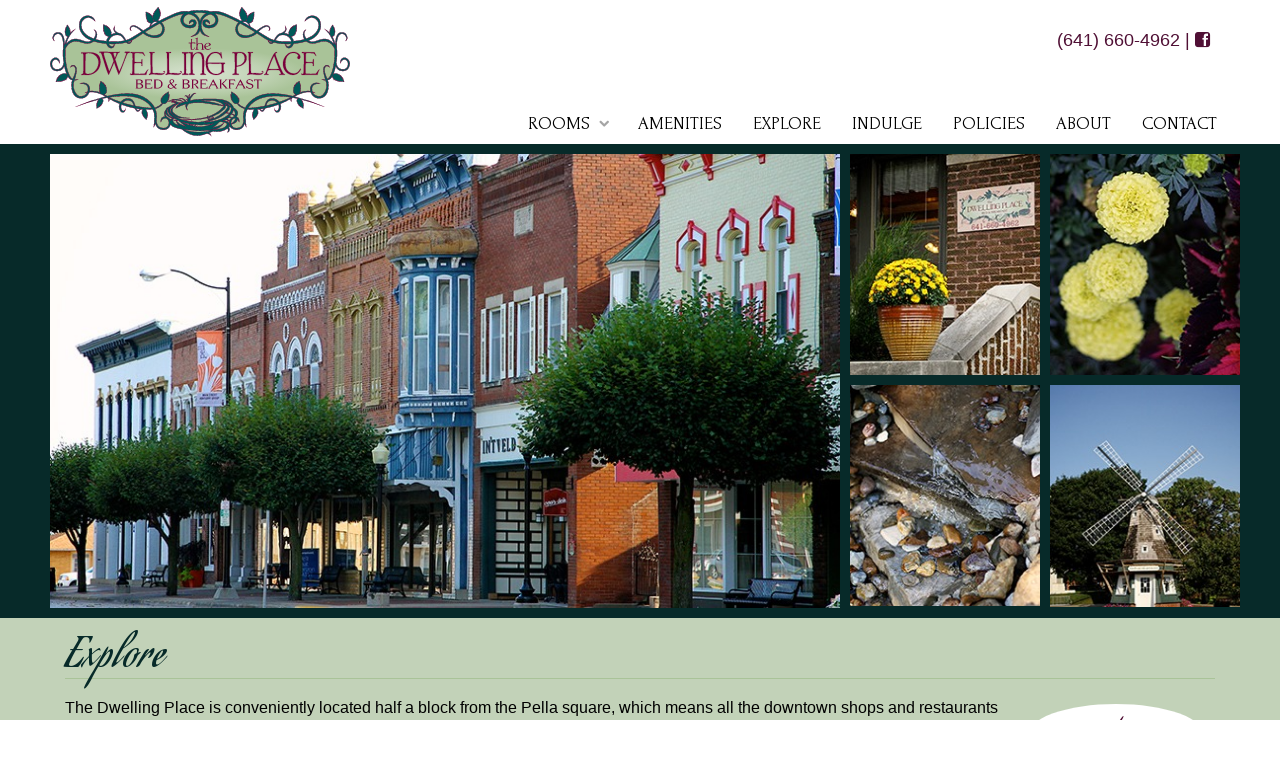

--- FILE ---
content_type: text/html; charset=UTF-8
request_url: https://dwellingplacepella.com/explore/
body_size: 14113
content:
<!doctype html>
<html xml:lang="en-US" lang="en-US" >
<head>
		<meta name="viewport" content="width=device-width, initial-scale=1.0" />
			

	<meta http-equiv="Content-Type" content="text/html; charset=UTF-8" />
<title>Explore | The Dwelling Place</title>
		<!-- All in One SEO 4.9.3 - aioseo.com -->
	<meta name="description" content="Book Now The Dwelling Place is conveniently located half a block from the Pella square, which means all the downtown shops and restaurants are within walking distance! Be close to the festivals and community events that occur in Pella year-round by staying at The Dwelling Place. Pella Tulip Time—first full weekend in May every year" />
	<meta name="robots" content="max-image-preview:large" />
	<link rel="canonical" href="https://dwellingplacepella.com/explore/" />
	<meta name="generator" content="All in One SEO (AIOSEO) 4.9.3" />
		<meta property="og:locale" content="en_US" />
		<meta property="og:site_name" content="The Dwelling Place | Refreshing Body, Soul and Spirit" />
		<meta property="og:type" content="article" />
		<meta property="og:title" content="Explore | The Dwelling Place" />
		<meta property="og:description" content="Book Now The Dwelling Place is conveniently located half a block from the Pella square, which means all the downtown shops and restaurants are within walking distance! Be close to the festivals and community events that occur in Pella year-round by staying at The Dwelling Place. Pella Tulip Time—first full weekend in May every year" />
		<meta property="og:url" content="https://dwellingplacepella.com/explore/" />
		<meta property="og:image" content="https://dwellingplacepella.com/wp-content/uploads/2016/02/the-dwelling-place-bed-and-breakfast-pella-iowa.png" />
		<meta property="og:image:secure_url" content="https://dwellingplacepella.com/wp-content/uploads/2016/02/the-dwelling-place-bed-and-breakfast-pella-iowa.png" />
		<meta property="og:image:width" content="300" />
		<meta property="og:image:height" content="130" />
		<meta property="article:published_time" content="2015-08-28T17:13:26+00:00" />
		<meta property="article:modified_time" content="2025-04-04T01:50:39+00:00" />
		<meta property="article:publisher" content="https://www.facebook.com/Dwelling-place-B-B-461465364000056/" />
		<meta name="twitter:card" content="summary" />
		<meta name="twitter:title" content="Explore | The Dwelling Place" />
		<meta name="twitter:description" content="Book Now The Dwelling Place is conveniently located half a block from the Pella square, which means all the downtown shops and restaurants are within walking distance! Be close to the festivals and community events that occur in Pella year-round by staying at The Dwelling Place. Pella Tulip Time—first full weekend in May every year" />
		<meta name="twitter:image" content="https://dwellingplacepella.com/wp-content/uploads/2016/02/the-dwelling-place-bed-and-breakfast-pella-iowa.png" />
		<script type="application/ld+json" class="aioseo-schema">
			{"@context":"https:\/\/schema.org","@graph":[{"@type":"BreadcrumbList","@id":"https:\/\/dwellingplacepella.com\/explore\/#breadcrumblist","itemListElement":[{"@type":"ListItem","@id":"https:\/\/dwellingplacepella.com#listItem","position":1,"name":"Home","item":"https:\/\/dwellingplacepella.com","nextItem":{"@type":"ListItem","@id":"https:\/\/dwellingplacepella.com\/explore\/#listItem","name":"Explore"}},{"@type":"ListItem","@id":"https:\/\/dwellingplacepella.com\/explore\/#listItem","position":2,"name":"Explore","previousItem":{"@type":"ListItem","@id":"https:\/\/dwellingplacepella.com#listItem","name":"Home"}}]},{"@type":"Organization","@id":"https:\/\/dwellingplacepella.com\/#organization","name":"The Dwelling Place Bed & Breakfast","description":"Refreshing Body, Soul and Spirit","url":"https:\/\/dwellingplacepella.com\/","telephone":"+16416604962","logo":{"@type":"ImageObject","url":"https:\/\/dwellingplacepella.com\/wp-content\/uploads\/2016\/02\/the-dwelling-place-bed-and-breakfast-pella-iowa.png","@id":"https:\/\/dwellingplacepella.com\/explore\/#organizationLogo","width":300,"height":130},"image":{"@id":"https:\/\/dwellingplacepella.com\/explore\/#organizationLogo"},"sameAs":["https:\/\/www.facebook.com\/Dwelling-place-B-B-461465364000056\/"]},{"@type":"WebPage","@id":"https:\/\/dwellingplacepella.com\/explore\/#webpage","url":"https:\/\/dwellingplacepella.com\/explore\/","name":"Explore | The Dwelling Place","description":"Book Now The Dwelling Place is conveniently located half a block from the Pella square, which means all the downtown shops and restaurants are within walking distance! Be close to the festivals and community events that occur in Pella year-round by staying at The Dwelling Place. Pella Tulip Time\u2014first full weekend in May every year","inLanguage":"en-US","isPartOf":{"@id":"https:\/\/dwellingplacepella.com\/#website"},"breadcrumb":{"@id":"https:\/\/dwellingplacepella.com\/explore\/#breadcrumblist"},"datePublished":"2015-08-28T17:13:26-05:00","dateModified":"2025-04-03T20:50:39-05:00"},{"@type":"WebSite","@id":"https:\/\/dwellingplacepella.com\/#website","url":"https:\/\/dwellingplacepella.com\/","name":"The Dwelling Place","description":"Refreshing Body, Soul and Spirit","inLanguage":"en-US","publisher":{"@id":"https:\/\/dwellingplacepella.com\/#organization"}}]}
		</script>
		<!-- All in One SEO -->

<link rel='dns-prefetch' href='//maxcdn.bootstrapcdn.com' />
<link rel="alternate" type="application/rss+xml" title="The Dwelling Place &raquo; Feed" href="https://dwellingplacepella.com/feed/" />
<link rel="alternate" type="application/rss+xml" title="The Dwelling Place &raquo; Comments Feed" href="https://dwellingplacepella.com/comments/feed/" />
<link rel="alternate" title="oEmbed (JSON)" type="application/json+oembed" href="https://dwellingplacepella.com/wp-json/oembed/1.0/embed?url=https%3A%2F%2Fdwellingplacepella.com%2Fexplore%2F" />
<link rel="alternate" title="oEmbed (XML)" type="text/xml+oembed" href="https://dwellingplacepella.com/wp-json/oembed/1.0/embed?url=https%3A%2F%2Fdwellingplacepella.com%2Fexplore%2F&#038;format=xml" />
		<!-- This site uses the Google Analytics by MonsterInsights plugin v9.11.1 - Using Analytics tracking - https://www.monsterinsights.com/ -->
							<script src="//www.googletagmanager.com/gtag/js?id=G-5Y3FSJ0M6E"  data-cfasync="false" data-wpfc-render="false" type="text/javascript" async></script>
			<script data-cfasync="false" data-wpfc-render="false" type="text/javascript">
				var mi_version = '9.11.1';
				var mi_track_user = true;
				var mi_no_track_reason = '';
								var MonsterInsightsDefaultLocations = {"page_location":"https:\/\/dwellingplacepella.com\/explore\/"};
								if ( typeof MonsterInsightsPrivacyGuardFilter === 'function' ) {
					var MonsterInsightsLocations = (typeof MonsterInsightsExcludeQuery === 'object') ? MonsterInsightsPrivacyGuardFilter( MonsterInsightsExcludeQuery ) : MonsterInsightsPrivacyGuardFilter( MonsterInsightsDefaultLocations );
				} else {
					var MonsterInsightsLocations = (typeof MonsterInsightsExcludeQuery === 'object') ? MonsterInsightsExcludeQuery : MonsterInsightsDefaultLocations;
				}

								var disableStrs = [
										'ga-disable-G-5Y3FSJ0M6E',
									];

				/* Function to detect opted out users */
				function __gtagTrackerIsOptedOut() {
					for (var index = 0; index < disableStrs.length; index++) {
						if (document.cookie.indexOf(disableStrs[index] + '=true') > -1) {
							return true;
						}
					}

					return false;
				}

				/* Disable tracking if the opt-out cookie exists. */
				if (__gtagTrackerIsOptedOut()) {
					for (var index = 0; index < disableStrs.length; index++) {
						window[disableStrs[index]] = true;
					}
				}

				/* Opt-out function */
				function __gtagTrackerOptout() {
					for (var index = 0; index < disableStrs.length; index++) {
						document.cookie = disableStrs[index] + '=true; expires=Thu, 31 Dec 2099 23:59:59 UTC; path=/';
						window[disableStrs[index]] = true;
					}
				}

				if ('undefined' === typeof gaOptout) {
					function gaOptout() {
						__gtagTrackerOptout();
					}
				}
								window.dataLayer = window.dataLayer || [];

				window.MonsterInsightsDualTracker = {
					helpers: {},
					trackers: {},
				};
				if (mi_track_user) {
					function __gtagDataLayer() {
						dataLayer.push(arguments);
					}

					function __gtagTracker(type, name, parameters) {
						if (!parameters) {
							parameters = {};
						}

						if (parameters.send_to) {
							__gtagDataLayer.apply(null, arguments);
							return;
						}

						if (type === 'event') {
														parameters.send_to = monsterinsights_frontend.v4_id;
							var hookName = name;
							if (typeof parameters['event_category'] !== 'undefined') {
								hookName = parameters['event_category'] + ':' + name;
							}

							if (typeof MonsterInsightsDualTracker.trackers[hookName] !== 'undefined') {
								MonsterInsightsDualTracker.trackers[hookName](parameters);
							} else {
								__gtagDataLayer('event', name, parameters);
							}
							
						} else {
							__gtagDataLayer.apply(null, arguments);
						}
					}

					__gtagTracker('js', new Date());
					__gtagTracker('set', {
						'developer_id.dZGIzZG': true,
											});
					if ( MonsterInsightsLocations.page_location ) {
						__gtagTracker('set', MonsterInsightsLocations);
					}
										__gtagTracker('config', 'G-5Y3FSJ0M6E', {"forceSSL":"true","link_attribution":"true"} );
										window.gtag = __gtagTracker;										(function () {
						/* https://developers.google.com/analytics/devguides/collection/analyticsjs/ */
						/* ga and __gaTracker compatibility shim. */
						var noopfn = function () {
							return null;
						};
						var newtracker = function () {
							return new Tracker();
						};
						var Tracker = function () {
							return null;
						};
						var p = Tracker.prototype;
						p.get = noopfn;
						p.set = noopfn;
						p.send = function () {
							var args = Array.prototype.slice.call(arguments);
							args.unshift('send');
							__gaTracker.apply(null, args);
						};
						var __gaTracker = function () {
							var len = arguments.length;
							if (len === 0) {
								return;
							}
							var f = arguments[len - 1];
							if (typeof f !== 'object' || f === null || typeof f.hitCallback !== 'function') {
								if ('send' === arguments[0]) {
									var hitConverted, hitObject = false, action;
									if ('event' === arguments[1]) {
										if ('undefined' !== typeof arguments[3]) {
											hitObject = {
												'eventAction': arguments[3],
												'eventCategory': arguments[2],
												'eventLabel': arguments[4],
												'value': arguments[5] ? arguments[5] : 1,
											}
										}
									}
									if ('pageview' === arguments[1]) {
										if ('undefined' !== typeof arguments[2]) {
											hitObject = {
												'eventAction': 'page_view',
												'page_path': arguments[2],
											}
										}
									}
									if (typeof arguments[2] === 'object') {
										hitObject = arguments[2];
									}
									if (typeof arguments[5] === 'object') {
										Object.assign(hitObject, arguments[5]);
									}
									if ('undefined' !== typeof arguments[1].hitType) {
										hitObject = arguments[1];
										if ('pageview' === hitObject.hitType) {
											hitObject.eventAction = 'page_view';
										}
									}
									if (hitObject) {
										action = 'timing' === arguments[1].hitType ? 'timing_complete' : hitObject.eventAction;
										hitConverted = mapArgs(hitObject);
										__gtagTracker('event', action, hitConverted);
									}
								}
								return;
							}

							function mapArgs(args) {
								var arg, hit = {};
								var gaMap = {
									'eventCategory': 'event_category',
									'eventAction': 'event_action',
									'eventLabel': 'event_label',
									'eventValue': 'event_value',
									'nonInteraction': 'non_interaction',
									'timingCategory': 'event_category',
									'timingVar': 'name',
									'timingValue': 'value',
									'timingLabel': 'event_label',
									'page': 'page_path',
									'location': 'page_location',
									'title': 'page_title',
									'referrer' : 'page_referrer',
								};
								for (arg in args) {
																		if (!(!args.hasOwnProperty(arg) || !gaMap.hasOwnProperty(arg))) {
										hit[gaMap[arg]] = args[arg];
									} else {
										hit[arg] = args[arg];
									}
								}
								return hit;
							}

							try {
								f.hitCallback();
							} catch (ex) {
							}
						};
						__gaTracker.create = newtracker;
						__gaTracker.getByName = newtracker;
						__gaTracker.getAll = function () {
							return [];
						};
						__gaTracker.remove = noopfn;
						__gaTracker.loaded = true;
						window['__gaTracker'] = __gaTracker;
					})();
									} else {
										console.log("");
					(function () {
						function __gtagTracker() {
							return null;
						}

						window['__gtagTracker'] = __gtagTracker;
						window['gtag'] = __gtagTracker;
					})();
									}
			</script>
							<!-- / Google Analytics by MonsterInsights -->
		<style id='wp-img-auto-sizes-contain-inline-css' type='text/css'>
img:is([sizes=auto i],[sizes^="auto," i]){contain-intrinsic-size:3000px 1500px}
/*# sourceURL=wp-img-auto-sizes-contain-inline-css */
</style>
<style id='wp-emoji-styles-inline-css' type='text/css'>

	img.wp-smiley, img.emoji {
		display: inline !important;
		border: none !important;
		box-shadow: none !important;
		height: 1em !important;
		width: 1em !important;
		margin: 0 0.07em !important;
		vertical-align: -0.1em !important;
		background: none !important;
		padding: 0 !important;
	}
/*# sourceURL=wp-emoji-styles-inline-css */
</style>
<style id='wp-block-library-inline-css' type='text/css'>
:root{--wp-block-synced-color:#7a00df;--wp-block-synced-color--rgb:122,0,223;--wp-bound-block-color:var(--wp-block-synced-color);--wp-editor-canvas-background:#ddd;--wp-admin-theme-color:#007cba;--wp-admin-theme-color--rgb:0,124,186;--wp-admin-theme-color-darker-10:#006ba1;--wp-admin-theme-color-darker-10--rgb:0,107,160.5;--wp-admin-theme-color-darker-20:#005a87;--wp-admin-theme-color-darker-20--rgb:0,90,135;--wp-admin-border-width-focus:2px}@media (min-resolution:192dpi){:root{--wp-admin-border-width-focus:1.5px}}.wp-element-button{cursor:pointer}:root .has-very-light-gray-background-color{background-color:#eee}:root .has-very-dark-gray-background-color{background-color:#313131}:root .has-very-light-gray-color{color:#eee}:root .has-very-dark-gray-color{color:#313131}:root .has-vivid-green-cyan-to-vivid-cyan-blue-gradient-background{background:linear-gradient(135deg,#00d084,#0693e3)}:root .has-purple-crush-gradient-background{background:linear-gradient(135deg,#34e2e4,#4721fb 50%,#ab1dfe)}:root .has-hazy-dawn-gradient-background{background:linear-gradient(135deg,#faaca8,#dad0ec)}:root .has-subdued-olive-gradient-background{background:linear-gradient(135deg,#fafae1,#67a671)}:root .has-atomic-cream-gradient-background{background:linear-gradient(135deg,#fdd79a,#004a59)}:root .has-nightshade-gradient-background{background:linear-gradient(135deg,#330968,#31cdcf)}:root .has-midnight-gradient-background{background:linear-gradient(135deg,#020381,#2874fc)}:root{--wp--preset--font-size--normal:16px;--wp--preset--font-size--huge:42px}.has-regular-font-size{font-size:1em}.has-larger-font-size{font-size:2.625em}.has-normal-font-size{font-size:var(--wp--preset--font-size--normal)}.has-huge-font-size{font-size:var(--wp--preset--font-size--huge)}.has-text-align-center{text-align:center}.has-text-align-left{text-align:left}.has-text-align-right{text-align:right}.has-fit-text{white-space:nowrap!important}#end-resizable-editor-section{display:none}.aligncenter{clear:both}.items-justified-left{justify-content:flex-start}.items-justified-center{justify-content:center}.items-justified-right{justify-content:flex-end}.items-justified-space-between{justify-content:space-between}.screen-reader-text{border:0;clip-path:inset(50%);height:1px;margin:-1px;overflow:hidden;padding:0;position:absolute;width:1px;word-wrap:normal!important}.screen-reader-text:focus{background-color:#ddd;clip-path:none;color:#444;display:block;font-size:1em;height:auto;left:5px;line-height:normal;padding:15px 23px 14px;text-decoration:none;top:5px;width:auto;z-index:100000}html :where(.has-border-color){border-style:solid}html :where([style*=border-top-color]){border-top-style:solid}html :where([style*=border-right-color]){border-right-style:solid}html :where([style*=border-bottom-color]){border-bottom-style:solid}html :where([style*=border-left-color]){border-left-style:solid}html :where([style*=border-width]){border-style:solid}html :where([style*=border-top-width]){border-top-style:solid}html :where([style*=border-right-width]){border-right-style:solid}html :where([style*=border-bottom-width]){border-bottom-style:solid}html :where([style*=border-left-width]){border-left-style:solid}html :where(img[class*=wp-image-]){height:auto;max-width:100%}:where(figure){margin:0 0 1em}html :where(.is-position-sticky){--wp-admin--admin-bar--position-offset:var(--wp-admin--admin-bar--height,0px)}@media screen and (max-width:600px){html :where(.is-position-sticky){--wp-admin--admin-bar--position-offset:0px}}
/*wp_block_styles_on_demand_placeholder:6971c8122dcee*/
/*# sourceURL=wp-block-library-inline-css */
</style>
<style id='classic-theme-styles-inline-css' type='text/css'>
/*! This file is auto-generated */
.wp-block-button__link{color:#fff;background-color:#32373c;border-radius:9999px;box-shadow:none;text-decoration:none;padding:calc(.667em + 2px) calc(1.333em + 2px);font-size:1.125em}.wp-block-file__button{background:#32373c;color:#fff;text-decoration:none}
/*# sourceURL=/wp-includes/css/classic-themes.min.css */
</style>
<link rel='stylesheet' id='cff-css' href='https://dwellingplacepella.com/wp-content/plugins/custom-facebook-feed/assets/css/cff-style.min.css?x16061' type='text/css' media='all' />
<link rel='stylesheet' id='sb-font-awesome-css' href='https://maxcdn.bootstrapcdn.com/font-awesome/4.7.0/css/font-awesome.min.css?ver=36d61fa54eb828a538e9849fcd6c46d5' type='text/css' media='all' />
<link rel='stylesheet' id='arve-css' href='https://dwellingplacepella.com/wp-content/plugins/advanced-responsive-video-embedder/build/main.css?x16061' type='text/css' media='all' />
<link rel='stylesheet' id='metaslider-flex-slider-css' href='https://dwellingplacepella.com/wp-content/plugins/ml-slider/assets/sliders/flexslider/flexslider.css?x16061' type='text/css' media='all' property='stylesheet' />
<link rel='stylesheet' id='metaslider-public-css' href='https://dwellingplacepella.com/wp-content/plugins/ml-slider/assets/metaslider/public.css?x16061' type='text/css' media='all' property='stylesheet' />
<style id='metaslider-public-inline-css' type='text/css'>
@media only screen and (max-width: 767px) { .hide-arrows-smartphone .flex-direction-nav, .hide-navigation-smartphone .flex-control-paging, .hide-navigation-smartphone .flex-control-nav, .hide-navigation-smartphone .filmstrip, .hide-slideshow-smartphone, .metaslider-hidden-content.hide-smartphone{ display: none!important; }}@media only screen and (min-width : 768px) and (max-width: 1023px) { .hide-arrows-tablet .flex-direction-nav, .hide-navigation-tablet .flex-control-paging, .hide-navigation-tablet .flex-control-nav, .hide-navigation-tablet .filmstrip, .hide-slideshow-tablet, .metaslider-hidden-content.hide-tablet{ display: none!important; }}@media only screen and (min-width : 1024px) and (max-width: 1439px) { .hide-arrows-laptop .flex-direction-nav, .hide-navigation-laptop .flex-control-paging, .hide-navigation-laptop .flex-control-nav, .hide-navigation-laptop .filmstrip, .hide-slideshow-laptop, .metaslider-hidden-content.hide-laptop{ display: none!important; }}@media only screen and (min-width : 1440px) { .hide-arrows-desktop .flex-direction-nav, .hide-navigation-desktop .flex-control-paging, .hide-navigation-desktop .flex-control-nav, .hide-navigation-desktop .filmstrip, .hide-slideshow-desktop, .metaslider-hidden-content.hide-desktop{ display: none!important; }}
@media only screen and (max-width: 767px) { .hide-arrows-smartphone .flex-direction-nav, .hide-navigation-smartphone .flex-control-paging, .hide-navigation-smartphone .flex-control-nav, .hide-navigation-smartphone .filmstrip, .hide-slideshow-smartphone, .metaslider-hidden-content.hide-smartphone{ display: none!important; }}@media only screen and (min-width : 768px) and (max-width: 1023px) { .hide-arrows-tablet .flex-direction-nav, .hide-navigation-tablet .flex-control-paging, .hide-navigation-tablet .flex-control-nav, .hide-navigation-tablet .filmstrip, .hide-slideshow-tablet, .metaslider-hidden-content.hide-tablet{ display: none!important; }}@media only screen and (min-width : 1024px) and (max-width: 1439px) { .hide-arrows-laptop .flex-direction-nav, .hide-navigation-laptop .flex-control-paging, .hide-navigation-laptop .flex-control-nav, .hide-navigation-laptop .filmstrip, .hide-slideshow-laptop, .metaslider-hidden-content.hide-laptop{ display: none!important; }}@media only screen and (min-width : 1440px) { .hide-arrows-desktop .flex-direction-nav, .hide-navigation-desktop .flex-control-paging, .hide-navigation-desktop .flex-control-nav, .hide-navigation-desktop .filmstrip, .hide-slideshow-desktop, .metaslider-hidden-content.hide-desktop{ display: none!important; }}
@media only screen and (max-width: 767px) { .hide-arrows-smartphone .flex-direction-nav, .hide-navigation-smartphone .flex-control-paging, .hide-navigation-smartphone .flex-control-nav, .hide-navigation-smartphone .filmstrip, .hide-slideshow-smartphone, .metaslider-hidden-content.hide-smartphone{ display: none!important; }}@media only screen and (min-width : 768px) and (max-width: 1023px) { .hide-arrows-tablet .flex-direction-nav, .hide-navigation-tablet .flex-control-paging, .hide-navigation-tablet .flex-control-nav, .hide-navigation-tablet .filmstrip, .hide-slideshow-tablet, .metaslider-hidden-content.hide-tablet{ display: none!important; }}@media only screen and (min-width : 1024px) and (max-width: 1439px) { .hide-arrows-laptop .flex-direction-nav, .hide-navigation-laptop .flex-control-paging, .hide-navigation-laptop .flex-control-nav, .hide-navigation-laptop .filmstrip, .hide-slideshow-laptop, .metaslider-hidden-content.hide-laptop{ display: none!important; }}@media only screen and (min-width : 1440px) { .hide-arrows-desktop .flex-direction-nav, .hide-navigation-desktop .flex-control-paging, .hide-navigation-desktop .flex-control-nav, .hide-navigation-desktop .filmstrip, .hide-slideshow-desktop, .metaslider-hidden-content.hide-desktop{ display: none!important; }}
/*# sourceURL=metaslider-public-inline-css */
</style>
<link rel='stylesheet' id='metaslider-pro-public-css' href='https://dwellingplacepella.com/wp-content/plugins/ml-slider-pro/assets/public.css?x16061' type='text/css' media='all' property='stylesheet' />
<link rel='stylesheet' id='menu-7afdb38f76dfaca1ed36f8d811d78007257-css' href='https://dwellingplacepella.com/wp-content/themes/rt_gantry_wp/css-compiled/menu-7afdb38f76dfaca1ed36f8d811d78007.css?x16061' type='text/css' media='all' />
<link rel='stylesheet' id='grid-responsive849-css' href='https://dwellingplacepella.com/wp-content/plugins/gantry/css/grid-responsive.css?x16061' type='text/css' media='all' />
<link rel='stylesheet' id='bootstrap563-css' href='https://dwellingplacepella.com/wp-content/themes/rt_gantry_wp/css-compiled/bootstrap.css?x16061' type='text/css' media='all' />
<link rel='stylesheet' id='master-7d3017cf7b30432fec1516b3448ce783331-css' href='https://dwellingplacepella.com/wp-content/themes/rt_gantry_wp/css-compiled/master-7d3017cf7b30432fec1516b3448ce783.css?x16061' type='text/css' media='all' />
<link rel='stylesheet' id='mediaqueries508-css' href='https://dwellingplacepella.com/wp-content/themes/rt_gantry_wp/css-compiled/mediaqueries.css?x16061' type='text/css' media='all' />
<link rel='stylesheet' id='style945-css' href='https://dwellingplacepella.com/wp-content/themes/rt_gantry_wp/style.css?x16061' type='text/css' media='all' />
<link rel='stylesheet' id='rt_gantry_wp-custom510-css' href='https://dwellingplacepella.com/wp-content/themes/rt_gantry_wp/css/rt_gantry_wp-custom.css?x16061' type='text/css' media='all' />
<script type="text/javascript" src="https://dwellingplacepella.com/wp-content/plugins/gantry/js/mootools.js?x16061" id="mootools.js-js"></script>
<script type="text/javascript" src="https://dwellingplacepella.com/wp-content/plugins/google-analytics-for-wordpress/assets/js/frontend-gtag.min.js?x16061" id="monsterinsights-frontend-script-js" async="async" data-wp-strategy="async"></script>
<script data-cfasync="false" data-wpfc-render="false" type="text/javascript" id='monsterinsights-frontend-script-js-extra'>/* <![CDATA[ */
var monsterinsights_frontend = {"js_events_tracking":"true","download_extensions":"doc,pdf,ppt,zip,xls,docx,pptx,xlsx","inbound_paths":"[]","home_url":"https:\/\/dwellingplacepella.com","hash_tracking":"false","v4_id":"G-5Y3FSJ0M6E"};/* ]]> */
</script>
<script type="text/javascript" src="https://dwellingplacepella.com/wp-includes/js/jquery/jquery.min.js?x16061" id="jquery-core-js"></script>
<script type="text/javascript" src="https://dwellingplacepella.com/wp-includes/js/jquery/jquery-migrate.min.js?x16061" id="jquery-migrate-js"></script>
<script type="text/javascript" src="https://dwellingplacepella.com/wp-content/plugins/ml-slider/assets/sliders/flexslider/jquery.flexslider.min.js?x16061" id="metaslider-flex-slider-js"></script>
<script type="text/javascript" id="metaslider-flex-slider-js-after">
/* <![CDATA[ */
var metaslider_299 = function($) {$('#metaslider_299').addClass('flexslider');
            $('#metaslider_299').flexslider({ 
                slideshowSpeed:6000,
                animation:"fade",
                controlNav:false,
                directionNav:false,
                pauseOnHover:true,
                direction:"horizontal",
                reverse:false,
                keyboard:1,
                touch:1,
                animationSpeed:600,
                prevText:"&lt;",
                nextText:"&gt;",
                smoothHeight:false,
                fadeFirstSlide:false,
                slideshow:true,
                pausePlay:false,
                showPlayText:false,
                playText:false,
                pauseText:false,
                start: function(slider) {
                var placeholder = '#metaslider_299 .ms-postfeed .ms-slide-image-placeholder';
                    if ( $(placeholder).length > 0 ) {
                        var ms_placeholder_postfeed_image = function() {
                var canvas = document.createElement('canvas');
                canvas.width = 0;
                canvas.height = 0;

                var ctx = canvas.getContext('2d');

                ctx.fillStyle = 'rgba(255, 255, 255, 0)';
                ctx.fillRect(0, 0, 0, 0);

                var imageData = canvas.toDataURL('image/png');
                return imageData || '';
            };
                        $(placeholder).each(function() {
                            if ($(this).find('img').length === 0) {
                                var img = $('<img />').attr({ src: ms_placeholder_postfeed_image(), width: 0, height: 0, class: 'msDefaultImage' });
                                $(this).append(img);
                            }
                        });
                    }
                
                // Function to disable focusable elements in aria-hidden slides
                function disableAriaHiddenFocusableElements() {
                    var slider_ = $('#metaslider_299');
                    
                    // Disable focusable elements in slides with aria-hidden='true'
                    slider_.find('.slides li[aria-hidden="true"] a, .slides li[aria-hidden="true"] button, .slides li[aria-hidden="true"] input, .slides li[aria-hidden="true"] select, .slides li[aria-hidden="true"] textarea, .slides li[aria-hidden="true"] [tabindex]:not([tabindex="-1"])').attr('tabindex', '-1');
                    
                    // Disable focusable elements in cloned slides (these should never be focusable)
                    slider_.find('.slides li.clone a, .slides li.clone button, .slides li.clone input, .slides li.clone select, .slides li.clone textarea, .slides li.clone [tabindex]:not([tabindex="-1"])').attr('tabindex', '-1');
                }
                
                // Initial setup
                disableAriaHiddenFocusableElements();
                
                // Observer for aria-hidden and clone changes
                if (typeof MutationObserver !== 'undefined') {
                    var ariaObserver = new MutationObserver(function(mutations) {
                        var shouldUpdate = false;
                        mutations.forEach(function(mutation) {
                            if (mutation.type === 'attributes' && mutation.attributeName === 'aria-hidden') {
                                shouldUpdate = true;
                            }
                            if (mutation.type === 'childList') {
                                // Check if cloned slides were added/removed
                                for (var i = 0; i < mutation.addedNodes.length; i++) {
                                    if (mutation.addedNodes[i].nodeType === 1 && 
                                        (mutation.addedNodes[i].classList.contains('clone') || 
                                         mutation.addedNodes[i].querySelector && mutation.addedNodes[i].querySelector('.clone'))) {
                                        shouldUpdate = true;
                                        break;
                                    }
                                }
                            }
                        });
                        if (shouldUpdate) {
                            setTimeout(disableAriaHiddenFocusableElements, 10);
                        }
                    });
                    
                    var targetNode = $('#metaslider_299')[0];
                    if (targetNode) {
                        ariaObserver.observe(targetNode, { 
                            attributes: true, 
                            attributeFilter: ['aria-hidden'],
                            childList: true,
                            subtree: true
                        });
                    }
                }
                
                },
                init: function(slider) {
                function ms_truncate_text_post_feed(text, max) {
                    return text.length > max ? text.substring(0, max).trim() + '…' : text;
                }
                
                function ms_apply_responsive_titles_post_feed() {
                    var w = $(window).width();
                    var maxChars;

                    $('.metaslider .caption .post-feed-title').each(function () {
                        var original = $(this).data('title');
                        
                        if (w <= 767 && $(this).data('smartphone-length')) {
                            var original = $(this).data('title');
                            maxChars = $(this).data('smartphone-length');
                        } else if (w >= 768 && w <= 1023 && $(this).data('tablet-length')) {
                            maxChars = $(this).data('tablet-length');
                        } else if (w >= 1024 && w <= 1439 && $(this).data('laptop-length')) {
                            maxChars = $(this).data('laptop-length');
                        } else if (w >= 1440 && $(this).data('desktop-length')) {
                            maxChars = $(this).data('desktop-length');
                        }

                        if (!original) {
                            original = $(this).text();
                            $(this).data('title', original);
                        }

                        $(this).text(ms_truncate_text_post_feed(original, maxChars));
                    });
                }
                    
                ms_apply_responsive_titles_post_feed();

                var ms_resize_timer_post_feed;
                $(window).on('resize', function () {
                    clearTimeout(ms_resize_timer_post_feed);
                    ms_resize_timer_post_feed = setTimeout(ms_apply_responsive_titles_post_feed, 200);
                });
                },
                after: function(slider) {
                
                // Re-disable focusable elements after slide transitions
                var slider_ = $('#metaslider_299');
                
                // Disable focusable elements in slides with aria-hidden='true'
                slider_.find('.slides li[aria-hidden="true"] a, .slides li[aria-hidden="true"] button, .slides li[aria-hidden="true"] input, .slides li[aria-hidden="true"] select, .slides li[aria-hidden="true"] textarea, .slides li[aria-hidden="true"] [tabindex]:not([tabindex="-1"])').attr('tabindex', '-1');
                
                // Disable focusable elements in cloned slides
                slider_.find('.slides li.clone a, .slides li.clone button, .slides li.clone input, .slides li.clone select, .slides li.clone textarea, .slides li.clone [tabindex]:not([tabindex="-1"])').attr('tabindex', '-1');
                
                var tryToGoNextTimeout;
            
            function tryToGoNextAfterDelay(slideObj, delay) {
                clearTimeout(tryToGoNextTimeout);

                if (!slideObj) {
                    console.error('No slideObj!');
                    return false;
                }

                var isVideoPlaying = slideObj.hasClass('video-playing');
                
                if (!delay) {
                    console.error('No delay!');
                    return false;
                }

                tryToGoNextTimeout = setTimeout(function() {
                    isVideoPlaying = $('#metaslider_299').find('li.flex-active-slide').hasClass('video-playing');
                    if (isVideoPlaying) {tryToGoNextAfterDelay(slideObj, delay);
                    } else {slider.play();
                        slider.flexAnimate(slider.getTarget('next'));
                    }
                }, delay);
            }
                }
            });
            $(document).trigger('metaslider/initialized', '#metaslider_299');
        };
 jQuery(document).ready(function($) {
 $('.metaslider').attr('tabindex', '0');
 $(document).on('keyup.slider', function(e) {
  });
 });
        var timer_metaslider_299 = function() {
            var slider = !window.jQuery ? window.setTimeout(timer_metaslider_299, 100) : !jQuery.isReady ? window.setTimeout(timer_metaslider_299, 1) : metaslider_299(window.jQuery);
        };
        timer_metaslider_299();
var metaslider_256 = function($) {$('#metaslider_256').addClass('flexslider');
            $('#metaslider_256').flexslider({ 
                slideshowSpeed:6000,
                animation:"fade",
                controlNav:false,
                directionNav:false,
                pauseOnHover:true,
                direction:"horizontal",
                reverse:false,
                keyboard:1,
                touch:1,
                animationSpeed:600,
                prevText:"&lt;",
                nextText:"&gt;",
                smoothHeight:false,
                fadeFirstSlide:false,
                slideshow:true,
                pausePlay:false,
                showPlayText:false,
                playText:false,
                pauseText:false,
                start: function(slider) {
                
                // Function to disable focusable elements in aria-hidden slides
                function disableAriaHiddenFocusableElements() {
                    var slider_ = $('#metaslider_256');
                    
                    // Disable focusable elements in slides with aria-hidden='true'
                    slider_.find('.slides li[aria-hidden="true"] a, .slides li[aria-hidden="true"] button, .slides li[aria-hidden="true"] input, .slides li[aria-hidden="true"] select, .slides li[aria-hidden="true"] textarea, .slides li[aria-hidden="true"] [tabindex]:not([tabindex="-1"])').attr('tabindex', '-1');
                    
                    // Disable focusable elements in cloned slides (these should never be focusable)
                    slider_.find('.slides li.clone a, .slides li.clone button, .slides li.clone input, .slides li.clone select, .slides li.clone textarea, .slides li.clone [tabindex]:not([tabindex="-1"])').attr('tabindex', '-1');
                }
                
                // Initial setup
                disableAriaHiddenFocusableElements();
                
                // Observer for aria-hidden and clone changes
                if (typeof MutationObserver !== 'undefined') {
                    var ariaObserver = new MutationObserver(function(mutations) {
                        var shouldUpdate = false;
                        mutations.forEach(function(mutation) {
                            if (mutation.type === 'attributes' && mutation.attributeName === 'aria-hidden') {
                                shouldUpdate = true;
                            }
                            if (mutation.type === 'childList') {
                                // Check if cloned slides were added/removed
                                for (var i = 0; i < mutation.addedNodes.length; i++) {
                                    if (mutation.addedNodes[i].nodeType === 1 && 
                                        (mutation.addedNodes[i].classList.contains('clone') || 
                                         mutation.addedNodes[i].querySelector && mutation.addedNodes[i].querySelector('.clone'))) {
                                        shouldUpdate = true;
                                        break;
                                    }
                                }
                            }
                        });
                        if (shouldUpdate) {
                            setTimeout(disableAriaHiddenFocusableElements, 10);
                        }
                    });
                    
                    var targetNode = $('#metaslider_256')[0];
                    if (targetNode) {
                        ariaObserver.observe(targetNode, { 
                            attributes: true, 
                            attributeFilter: ['aria-hidden'],
                            childList: true,
                            subtree: true
                        });
                    }
                }
                
                
                // Function to disable focusable elements in aria-hidden slides
                function disableAriaHiddenFocusableElements() {
                    var slider_ = $('#metaslider_256');
                    
                    // Disable focusable elements in slides with aria-hidden='true'
                    slider_.find('.slides li[aria-hidden="true"] a, .slides li[aria-hidden="true"] button, .slides li[aria-hidden="true"] input, .slides li[aria-hidden="true"] select, .slides li[aria-hidden="true"] textarea, .slides li[aria-hidden="true"] [tabindex]:not([tabindex="-1"])').attr('tabindex', '-1');
                    
                    // Disable focusable elements in cloned slides (these should never be focusable)
                    slider_.find('.slides li.clone a, .slides li.clone button, .slides li.clone input, .slides li.clone select, .slides li.clone textarea, .slides li.clone [tabindex]:not([tabindex="-1"])').attr('tabindex', '-1');
                }
                
                // Initial setup
                disableAriaHiddenFocusableElements();
                
                // Observer for aria-hidden and clone changes
                if (typeof MutationObserver !== 'undefined') {
                    var ariaObserver = new MutationObserver(function(mutations) {
                        var shouldUpdate = false;
                        mutations.forEach(function(mutation) {
                            if (mutation.type === 'attributes' && mutation.attributeName === 'aria-hidden') {
                                shouldUpdate = true;
                            }
                            if (mutation.type === 'childList') {
                                // Check if cloned slides were added/removed
                                for (var i = 0; i < mutation.addedNodes.length; i++) {
                                    if (mutation.addedNodes[i].nodeType === 1 && 
                                        (mutation.addedNodes[i].classList.contains('clone') || 
                                         mutation.addedNodes[i].querySelector && mutation.addedNodes[i].querySelector('.clone'))) {
                                        shouldUpdate = true;
                                        break;
                                    }
                                }
                            }
                        });
                        if (shouldUpdate) {
                            setTimeout(disableAriaHiddenFocusableElements, 10);
                        }
                    });
                    
                    var targetNode = $('#metaslider_256')[0];
                    if (targetNode) {
                        ariaObserver.observe(targetNode, { 
                            attributes: true, 
                            attributeFilter: ['aria-hidden'],
                            childList: true,
                            subtree: true
                        });
                    }
                }
                
                },
                after: function(slider) {
                
                // Re-disable focusable elements after slide transitions
                var slider_ = $('#metaslider_256');
                
                // Disable focusable elements in slides with aria-hidden='true'
                slider_.find('.slides li[aria-hidden="true"] a, .slides li[aria-hidden="true"] button, .slides li[aria-hidden="true"] input, .slides li[aria-hidden="true"] select, .slides li[aria-hidden="true"] textarea, .slides li[aria-hidden="true"] [tabindex]:not([tabindex="-1"])').attr('tabindex', '-1');
                
                // Disable focusable elements in cloned slides
                slider_.find('.slides li.clone a, .slides li.clone button, .slides li.clone input, .slides li.clone select, .slides li.clone textarea, .slides li.clone [tabindex]:not([tabindex="-1"])').attr('tabindex', '-1');
                
                var tryToGoNextTimeout;
            
            function tryToGoNextAfterDelay(slideObj, delay) {
                clearTimeout(tryToGoNextTimeout);

                if (!slideObj) {
                    console.error('No slideObj!');
                    return false;
                }

                var isVideoPlaying = slideObj.hasClass('video-playing');
                
                if (!delay) {
                    console.error('No delay!');
                    return false;
                }

                tryToGoNextTimeout = setTimeout(function() {
                    isVideoPlaying = $('#metaslider_256').find('li.flex-active-slide').hasClass('video-playing');
                    if (isVideoPlaying) {tryToGoNextAfterDelay(slideObj, delay);
                    } else {slider.play();
                        slider.flexAnimate(slider.getTarget('next'));
                    }
                }, delay);
            }
                
                // Re-disable focusable elements after slide transitions
                var slider_ = $('#metaslider_256');
                
                // Disable focusable elements in slides with aria-hidden='true'
                slider_.find('.slides li[aria-hidden="true"] a, .slides li[aria-hidden="true"] button, .slides li[aria-hidden="true"] input, .slides li[aria-hidden="true"] select, .slides li[aria-hidden="true"] textarea, .slides li[aria-hidden="true"] [tabindex]:not([tabindex="-1"])').attr('tabindex', '-1');
                
                // Disable focusable elements in cloned slides
                slider_.find('.slides li.clone a, .slides li.clone button, .slides li.clone input, .slides li.clone select, .slides li.clone textarea, .slides li.clone [tabindex]:not([tabindex="-1"])').attr('tabindex', '-1');
                
                var tryToGoNextTimeout;
            
            function tryToGoNextAfterDelay(slideObj, delay) {
                clearTimeout(tryToGoNextTimeout);

                if (!slideObj) {
                    console.error('No slideObj!');
                    return false;
                }

                var isVideoPlaying = slideObj.hasClass('video-playing');
                
                if (!delay) {
                    console.error('No delay!');
                    return false;
                }

                tryToGoNextTimeout = setTimeout(function() {
                    isVideoPlaying = $('#metaslider_256').find('li.flex-active-slide').hasClass('video-playing');
                    if (isVideoPlaying) {tryToGoNextAfterDelay(slideObj, delay);
                    } else {slider.play();
                        slider.flexAnimate(slider.getTarget('next'));
                    }
                }, delay);
            }
                }
            });
            $(document).trigger('metaslider/initialized', '#metaslider_256');
        };
 jQuery(document).ready(function($) {
 $('.metaslider').attr('tabindex', '0');
 $(document).on('keyup.slider', function(e) {
  });
 });
        var timer_metaslider_256 = function() {
            var slider = !window.jQuery ? window.setTimeout(timer_metaslider_256, 100) : !jQuery.isReady ? window.setTimeout(timer_metaslider_256, 1) : metaslider_256(window.jQuery);
        };
        timer_metaslider_256();
var metaslider_256 = function($) {$('#metaslider_256').addClass('flexslider');
            $('#metaslider_256').flexslider({ 
                slideshowSpeed:6000,
                animation:"fade",
                controlNav:false,
                directionNav:false,
                pauseOnHover:true,
                direction:"horizontal",
                reverse:false,
                keyboard:1,
                touch:1,
                animationSpeed:600,
                prevText:"&lt;",
                nextText:"&gt;",
                smoothHeight:false,
                fadeFirstSlide:false,
                slideshow:true,
                pausePlay:false,
                showPlayText:false,
                playText:false,
                pauseText:false,
                start: function(slider) {
                
                // Function to disable focusable elements in aria-hidden slides
                function disableAriaHiddenFocusableElements() {
                    var slider_ = $('#metaslider_256');
                    
                    // Disable focusable elements in slides with aria-hidden='true'
                    slider_.find('.slides li[aria-hidden="true"] a, .slides li[aria-hidden="true"] button, .slides li[aria-hidden="true"] input, .slides li[aria-hidden="true"] select, .slides li[aria-hidden="true"] textarea, .slides li[aria-hidden="true"] [tabindex]:not([tabindex="-1"])').attr('tabindex', '-1');
                    
                    // Disable focusable elements in cloned slides (these should never be focusable)
                    slider_.find('.slides li.clone a, .slides li.clone button, .slides li.clone input, .slides li.clone select, .slides li.clone textarea, .slides li.clone [tabindex]:not([tabindex="-1"])').attr('tabindex', '-1');
                }
                
                // Initial setup
                disableAriaHiddenFocusableElements();
                
                // Observer for aria-hidden and clone changes
                if (typeof MutationObserver !== 'undefined') {
                    var ariaObserver = new MutationObserver(function(mutations) {
                        var shouldUpdate = false;
                        mutations.forEach(function(mutation) {
                            if (mutation.type === 'attributes' && mutation.attributeName === 'aria-hidden') {
                                shouldUpdate = true;
                            }
                            if (mutation.type === 'childList') {
                                // Check if cloned slides were added/removed
                                for (var i = 0; i < mutation.addedNodes.length; i++) {
                                    if (mutation.addedNodes[i].nodeType === 1 && 
                                        (mutation.addedNodes[i].classList.contains('clone') || 
                                         mutation.addedNodes[i].querySelector && mutation.addedNodes[i].querySelector('.clone'))) {
                                        shouldUpdate = true;
                                        break;
                                    }
                                }
                            }
                        });
                        if (shouldUpdate) {
                            setTimeout(disableAriaHiddenFocusableElements, 10);
                        }
                    });
                    
                    var targetNode = $('#metaslider_256')[0];
                    if (targetNode) {
                        ariaObserver.observe(targetNode, { 
                            attributes: true, 
                            attributeFilter: ['aria-hidden'],
                            childList: true,
                            subtree: true
                        });
                    }
                }
                
                
                // Function to disable focusable elements in aria-hidden slides
                function disableAriaHiddenFocusableElements() {
                    var slider_ = $('#metaslider_256');
                    
                    // Disable focusable elements in slides with aria-hidden='true'
                    slider_.find('.slides li[aria-hidden="true"] a, .slides li[aria-hidden="true"] button, .slides li[aria-hidden="true"] input, .slides li[aria-hidden="true"] select, .slides li[aria-hidden="true"] textarea, .slides li[aria-hidden="true"] [tabindex]:not([tabindex="-1"])').attr('tabindex', '-1');
                    
                    // Disable focusable elements in cloned slides (these should never be focusable)
                    slider_.find('.slides li.clone a, .slides li.clone button, .slides li.clone input, .slides li.clone select, .slides li.clone textarea, .slides li.clone [tabindex]:not([tabindex="-1"])').attr('tabindex', '-1');
                }
                
                // Initial setup
                disableAriaHiddenFocusableElements();
                
                // Observer for aria-hidden and clone changes
                if (typeof MutationObserver !== 'undefined') {
                    var ariaObserver = new MutationObserver(function(mutations) {
                        var shouldUpdate = false;
                        mutations.forEach(function(mutation) {
                            if (mutation.type === 'attributes' && mutation.attributeName === 'aria-hidden') {
                                shouldUpdate = true;
                            }
                            if (mutation.type === 'childList') {
                                // Check if cloned slides were added/removed
                                for (var i = 0; i < mutation.addedNodes.length; i++) {
                                    if (mutation.addedNodes[i].nodeType === 1 && 
                                        (mutation.addedNodes[i].classList.contains('clone') || 
                                         mutation.addedNodes[i].querySelector && mutation.addedNodes[i].querySelector('.clone'))) {
                                        shouldUpdate = true;
                                        break;
                                    }
                                }
                            }
                        });
                        if (shouldUpdate) {
                            setTimeout(disableAriaHiddenFocusableElements, 10);
                        }
                    });
                    
                    var targetNode = $('#metaslider_256')[0];
                    if (targetNode) {
                        ariaObserver.observe(targetNode, { 
                            attributes: true, 
                            attributeFilter: ['aria-hidden'],
                            childList: true,
                            subtree: true
                        });
                    }
                }
                
                
                // Function to disable focusable elements in aria-hidden slides
                function disableAriaHiddenFocusableElements() {
                    var slider_ = $('#metaslider_256');
                    
                    // Disable focusable elements in slides with aria-hidden='true'
                    slider_.find('.slides li[aria-hidden="true"] a, .slides li[aria-hidden="true"] button, .slides li[aria-hidden="true"] input, .slides li[aria-hidden="true"] select, .slides li[aria-hidden="true"] textarea, .slides li[aria-hidden="true"] [tabindex]:not([tabindex="-1"])').attr('tabindex', '-1');
                    
                    // Disable focusable elements in cloned slides (these should never be focusable)
                    slider_.find('.slides li.clone a, .slides li.clone button, .slides li.clone input, .slides li.clone select, .slides li.clone textarea, .slides li.clone [tabindex]:not([tabindex="-1"])').attr('tabindex', '-1');
                }
                
                // Initial setup
                disableAriaHiddenFocusableElements();
                
                // Observer for aria-hidden and clone changes
                if (typeof MutationObserver !== 'undefined') {
                    var ariaObserver = new MutationObserver(function(mutations) {
                        var shouldUpdate = false;
                        mutations.forEach(function(mutation) {
                            if (mutation.type === 'attributes' && mutation.attributeName === 'aria-hidden') {
                                shouldUpdate = true;
                            }
                            if (mutation.type === 'childList') {
                                // Check if cloned slides were added/removed
                                for (var i = 0; i < mutation.addedNodes.length; i++) {
                                    if (mutation.addedNodes[i].nodeType === 1 && 
                                        (mutation.addedNodes[i].classList.contains('clone') || 
                                         mutation.addedNodes[i].querySelector && mutation.addedNodes[i].querySelector('.clone'))) {
                                        shouldUpdate = true;
                                        break;
                                    }
                                }
                            }
                        });
                        if (shouldUpdate) {
                            setTimeout(disableAriaHiddenFocusableElements, 10);
                        }
                    });
                    
                    var targetNode = $('#metaslider_256')[0];
                    if (targetNode) {
                        ariaObserver.observe(targetNode, { 
                            attributes: true, 
                            attributeFilter: ['aria-hidden'],
                            childList: true,
                            subtree: true
                        });
                    }
                }
                
                },
                after: function(slider) {
                
                // Re-disable focusable elements after slide transitions
                var slider_ = $('#metaslider_256');
                
                // Disable focusable elements in slides with aria-hidden='true'
                slider_.find('.slides li[aria-hidden="true"] a, .slides li[aria-hidden="true"] button, .slides li[aria-hidden="true"] input, .slides li[aria-hidden="true"] select, .slides li[aria-hidden="true"] textarea, .slides li[aria-hidden="true"] [tabindex]:not([tabindex="-1"])').attr('tabindex', '-1');
                
                // Disable focusable elements in cloned slides
                slider_.find('.slides li.clone a, .slides li.clone button, .slides li.clone input, .slides li.clone select, .slides li.clone textarea, .slides li.clone [tabindex]:not([tabindex="-1"])').attr('tabindex', '-1');
                
                var tryToGoNextTimeout;
            
            function tryToGoNextAfterDelay(slideObj, delay) {
                clearTimeout(tryToGoNextTimeout);

                if (!slideObj) {
                    console.error('No slideObj!');
                    return false;
                }

                var isVideoPlaying = slideObj.hasClass('video-playing');
                
                if (!delay) {
                    console.error('No delay!');
                    return false;
                }

                tryToGoNextTimeout = setTimeout(function() {
                    isVideoPlaying = $('#metaslider_256').find('li.flex-active-slide').hasClass('video-playing');
                    if (isVideoPlaying) {tryToGoNextAfterDelay(slideObj, delay);
                    } else {slider.play();
                        slider.flexAnimate(slider.getTarget('next'));
                    }
                }, delay);
            }
                
                // Re-disable focusable elements after slide transitions
                var slider_ = $('#metaslider_256');
                
                // Disable focusable elements in slides with aria-hidden='true'
                slider_.find('.slides li[aria-hidden="true"] a, .slides li[aria-hidden="true"] button, .slides li[aria-hidden="true"] input, .slides li[aria-hidden="true"] select, .slides li[aria-hidden="true"] textarea, .slides li[aria-hidden="true"] [tabindex]:not([tabindex="-1"])').attr('tabindex', '-1');
                
                // Disable focusable elements in cloned slides
                slider_.find('.slides li.clone a, .slides li.clone button, .slides li.clone input, .slides li.clone select, .slides li.clone textarea, .slides li.clone [tabindex]:not([tabindex="-1"])').attr('tabindex', '-1');
                
                var tryToGoNextTimeout;
            
            function tryToGoNextAfterDelay(slideObj, delay) {
                clearTimeout(tryToGoNextTimeout);

                if (!slideObj) {
                    console.error('No slideObj!');
                    return false;
                }

                var isVideoPlaying = slideObj.hasClass('video-playing');
                
                if (!delay) {
                    console.error('No delay!');
                    return false;
                }

                tryToGoNextTimeout = setTimeout(function() {
                    isVideoPlaying = $('#metaslider_256').find('li.flex-active-slide').hasClass('video-playing');
                    if (isVideoPlaying) {tryToGoNextAfterDelay(slideObj, delay);
                    } else {slider.play();
                        slider.flexAnimate(slider.getTarget('next'));
                    }
                }, delay);
            }
                
                // Re-disable focusable elements after slide transitions
                var slider_ = $('#metaslider_256');
                
                // Disable focusable elements in slides with aria-hidden='true'
                slider_.find('.slides li[aria-hidden="true"] a, .slides li[aria-hidden="true"] button, .slides li[aria-hidden="true"] input, .slides li[aria-hidden="true"] select, .slides li[aria-hidden="true"] textarea, .slides li[aria-hidden="true"] [tabindex]:not([tabindex="-1"])').attr('tabindex', '-1');
                
                // Disable focusable elements in cloned slides
                slider_.find('.slides li.clone a, .slides li.clone button, .slides li.clone input, .slides li.clone select, .slides li.clone textarea, .slides li.clone [tabindex]:not([tabindex="-1"])').attr('tabindex', '-1');
                
                var tryToGoNextTimeout;
            
            function tryToGoNextAfterDelay(slideObj, delay) {
                clearTimeout(tryToGoNextTimeout);

                if (!slideObj) {
                    console.error('No slideObj!');
                    return false;
                }

                var isVideoPlaying = slideObj.hasClass('video-playing');
                
                if (!delay) {
                    console.error('No delay!');
                    return false;
                }

                tryToGoNextTimeout = setTimeout(function() {
                    isVideoPlaying = $('#metaslider_256').find('li.flex-active-slide').hasClass('video-playing');
                    if (isVideoPlaying) {tryToGoNextAfterDelay(slideObj, delay);
                    } else {slider.play();
                        slider.flexAnimate(slider.getTarget('next'));
                    }
                }, delay);
            }
                }
            });
            $(document).trigger('metaslider/initialized', '#metaslider_256');
        };
 jQuery(document).ready(function($) {
 $('.metaslider').attr('tabindex', '0');
 $(document).on('keyup.slider', function(e) {
  });
 });
        var timer_metaslider_256 = function() {
            var slider = !window.jQuery ? window.setTimeout(timer_metaslider_256, 100) : !jQuery.isReady ? window.setTimeout(timer_metaslider_256, 1) : metaslider_256(window.jQuery);
        };
        timer_metaslider_256();
//# sourceURL=metaslider-flex-slider-js-after
/* ]]> */
</script>
<script type="text/javascript" id="metaslider-script-js-extra">
/* <![CDATA[ */
var wpData = {"baseUrl":"https://dwellingplacepella.com"};
var wpData = {"baseUrl":"https://dwellingplacepella.com"};
var wpData = {"baseUrl":"https://dwellingplacepella.com"};
//# sourceURL=metaslider-script-js-extra
/* ]]> */
</script>
<script type="text/javascript" src="https://dwellingplacepella.com/wp-content/plugins/ml-slider/assets/metaslider/script.min.js?x16061" id="metaslider-script-js"></script>
<script type="text/javascript" src="https://dwellingplacepella.com/wp-content/themes/rt_gantry_wp/js/rokmediaqueries.js?x16061" id="/wp-content/themes/rt_gantry_wp/js/rokmediaqueries.js-js"></script>
<script type="text/javascript" src="https://dwellingplacepella.com/wp-content/plugins/gantry/widgets/gantrymenu/themes/default/js/rokmediaqueries.js?x16061" id="/wp-content/plugins/gantry/widgets/gantrymenu/themes/default/js/rokmediaqueries.js-js"></script>
<script type="text/javascript" src="https://dwellingplacepella.com/wp-content/plugins/gantry/widgets/gantrymenu/themes/default/js/responsive.js?x16061" id="/wp-content/plugins/gantry/widgets/gantrymenu/themes/default/js/responsive.js-js"></script>
<link rel="https://api.w.org/" href="https://dwellingplacepella.com/wp-json/" /><link rel="alternate" title="JSON" type="application/json" href="https://dwellingplacepella.com/wp-json/wp/v2/pages/75" /><link rel="EditURI" type="application/rsd+xml" title="RSD" href="https://dwellingplacepella.com/xmlrpc.php?rsd" />

<link rel='shortlink' href='https://dwellingplacepella.com/?p=75' />
	<style type="text/css">
		<!--
a, ul.menu li .separator {color:#501035;}.button, .readon, .readmore, button.validate, #member-profile a, #member-registration a, .formelm-buttons button, .btn-primary {border-color:#000000;}.button, .readon, .readmore, button.validate, #member-profile a, #member-registration a, .formelm-buttons button, .btn-primary {background-color: #611340; background: linear-gradient(top, rgba(97,19,64,1) 0%, rgba(42,8,28,1) 100%); background: -webkit-linear-gradient(top, rgba(97,19,64,1) 0%, rgba(42,8,28,1) 100%);}
.button:hover, .readon:hover, .readmore:hover, button.validate:hover, #member-profile a:hover, #member-registration a:hover, .formelm-buttons button:hover, .btn-primary:hover {background-color: #7b1951; background: linear-gradient(top, rgba(123,25,81,1) 0%, rgba(67,13,45,1) 100%); background: -webkit-linear-gradient(top, rgba(123,25,81,1) 0%, rgba(67,13,45,1) 100%);}
.button:active, .readon:active, .readmore:active, button.validate:active, #member-profile a:active, #member-registration a:active, .formelm-buttons button:active, .btn-primary:active {background-color: #480e2f; background: linear-gradient(top, rgba(72,14,47,1) 0%, rgba(114,23,76,1) 100%); background: -webkit-linear-gradient(top, rgba(72,14,47,1) 0%, rgba(114,23,76,1) 100%);}
#rt-logo {background: url(https://dwellingplacepella.com/wp-content/uploads/2018/01/the-dwelling-place-logo.svg) 50% 0 no-repeat !important;}
#rt-logo {width: px;height: px;}
#rt-logo{width:300px; height:130px;}
@media only screen and (min-width: 960px) and (max-width: 1199px) {
#rt-logo {
    width: 220px;
    height: 95px;
}
}
@media only screen and (min-width: 768px) and (max-width: 959px) {
#rt-logo {
    width: 170px;
    height: 73px;
}
}
@media only screen and (min-width: 481px) and (max-width: 767px) {

#rt-logo {
    margin:0 auto;
}
}
@media only screen and (max-width: 480px) {
#rt-logo {
    width: 220px;
    height: 95px;
    margin:0 auto;
}
}
		-->
	</style>
	<script type="text/javascript">//<![CDATA[
window.addEvent('domready', function() {
				var switcher = document.id('gantry-viewswitcher');
				if (switcher) {
					switcher.addEvent('click', function(e) {
						e.stop();
						if ('0' == '0') document.id('gantry-viewswitcher').addClass('off');
						else $('gantry-viewswitcher').removeClass('off');
						Cookie.write('gantry-mac-switcher', '0');
						window.location.reload();
					});
				}
		
});	//]]></script>
</head>
<body  class="wp-singular page-template-default page page-id-75 wp-theme-rt_gantry_wp metaslider-plugin logo-type-custom headerstyle-dark font-family-georgia font-size-is-default layout-mode-responsive col12">
		<header id="rt-top-surround">
				<div id="rt-top" >
			<div class="rt-container">
				
		
																						
		
				<div class="rt-grid-3 rt-alpha">
					<div id="gantry_logo-2" class="widget widget_gantry_logo rt-block logo-block">
			<a href="https://dwellingplacepella.com" id="rt-logo"></a>
		</div>
		</div>
		
																						
		
		
		
																						
		
				<div class="rt-grid-9 rt-omega">
					<div id="text-4" class="widget widget_text phone rt-block">
			<div class="module-surround">
							<div class="module-content">
							<div class="textwidget"><p class="font-size-is-large purple" style="text-align:right">(641) 660-4962   |   <a href="https://www.facebook.com/pages/Dwelling-place-B-B/461465364000056" target="_blank"><span class="icon-facebook-sign">&nbsp;</span></a></p></div>
						</div>
					
			</div>
		</div>
		
		
					
		
				<div id="gantry_menu-2" class="widget widget_gantry_menu rok-right rt-block menu-block">
					<div class="gf-menu-device-container"></div>
		<ul class="gf-menu l1 ">
									
		<li class=" item91 parent" >
			<a class="item" href="https://dwellingplacepella.com/rooms/"  >
				
								
				Rooms								<span class="border-fixer"></span>
							</a>

												<div class="dropdown columns-1 " style="width:250px;">
												<ul class="column col1" style="width:250px;">
																	
		<li class=" item127" >
			<a class="item" href="https://dwellingplacepella.com/rooms/the-secret-place/"  >
				
								
				The Secret Place—$145/night							</a>

					</li>
																			
		<li class=" item125" >
			<a class="item" href="https://dwellingplacepella.com/rooms/under-his-wings/"  >
				
								
				Under His Wings—$145/night							</a>

					</li>
																			
		<li class=" item124" >
			<a class="item" href="https://dwellingplacepella.com/rooms/the-well/"  >
				
								
				The Well—$145/night							</a>

					</li>
															</ul>
											</div>

									</li>
											
		<li class=" item90" >
			<a class="item" href="https://dwellingplacepella.com/amenities/"  >
				
								
				Amenities							</a>

					</li>
											
		<li class=" item89 active last" id="current">
			<a class="item" href="https://dwellingplacepella.com/explore/"  >
				
								
				Explore							</a>

					</li>
											
		<li class=" item88" >
			<a class="item" href="https://dwellingplacepella.com/indulge/"  >
				
								
				Indulge							</a>

					</li>
											
		<li class=" item86" >
			<a class="item" href="https://dwellingplacepella.com/policies/"  >
				
								
				Policies							</a>

					</li>
											
		<li class=" item87" >
			<a class="item" href="https://dwellingplacepella.com/about/"  >
				
								
				About							</a>

					</li>
											
		<li class=" item85" >
			<a class="item" href="https://dwellingplacepella.com/contact/"  >
				
								
				Contact							</a>

					</li>
							</ul>
					<div class="clear"></div>
		</div>
		</div>				<div class="clear"></div>
			</div>
		</div>
					</header>
				<div id="rt-showcase">
		<div class="rt-showcase-pattern">
			<div class="rt-container">
				
		
																						
		
				<div class="rt-grid-8 rt-alpha">
					<div id="metaslider_widget-80502" class="widget widget_metaslider_widget nopaddingall nomarginright rt-block">
			<div class="module-surround">
							<div class="module-content">
				<div id="metaslider-id-299" style="max-width: 800px;" class="ml-slider-3-104-0 ml-slider-pro-2-52-0 metaslider metaslider-flex metaslider-299 ml-slider ms-theme-default nav-hidden" role="region" aria-label="Explore" data-height="460" data-width="800">
    <div id="metaslider_container_299">
        <div id="metaslider_299">
            <ul class='slides'>
                <li style="display: block; width: 100%;" class="slide-224 ms-image " aria-roledescription="slide" data-date="2015-09-01 22:16:31" data-filename="pella-east-side-square-dwelling-place-iowa.jpg" data-slide-type="image"><img src="https://dwellingplacepella.com/wp-content/uploads/2015/09/pella-east-side-square-dwelling-place-iowa.jpg?x16061" height="460" width="800" alt="" class="slider-299 slide-224 msDefaultImage" /></li>
            </ul>
        </div>
        
    </div>
</div>				</div>
					
			</div>
		</div>
		</div>
		
																						
		
		
		
																						
		
				<div class="rt-grid-2">
					<div id="text-80505" class="widget widget_text nopaddingall nomarginbottom nomarginright hidden-phone rt-block">
			<div class="module-surround">
							<div class="module-content">
							<div class="textwidget"><img src="http://dwellingplacepella.com/wp-content/uploads/2015/09/potted-mum-dwelling-place-sign.jpg?x16061" /></div>
						</div>
					
			</div>
		</div>
		
		
																						
		
				<div id="text-80506" class="widget widget_text nopaddingall nomarginbottom nomarginright hidden-phone rt-block">
			<div class="module-surround">
							<div class="module-content">
							<div class="textwidget"><img src="http://dwellingplacepella.com/wp-content/uploads/2015/09/waterfall-rocks-dwelling-place.jpg?x16061" /></div>
						</div>
					
			</div>
		</div>
		</div>
		
																						
		
		
		
																						
		
				<div class="rt-grid-2 rt-omega">
					<div id="text-80507" class="widget widget_text nopaddingall nomarginbottom nomarginright  hidden-phone rt-block">
			<div class="module-surround">
							<div class="module-content">
							<div class="textwidget"><img src="http://dwellingplacepella.com/wp-content/uploads/2015/09/yellow-mum-dwelling-place.jpg?x16061" /></div>
						</div>
					
			</div>
		</div>
		
		
																						
		
				<div id="text-80508" class="widget widget_text nopaddingall nomarginbottom nomarginright  hidden-phone rt-block">
			<div class="module-surround">
							<div class="module-content">
							<div class="textwidget"><img src="http://dwellingplacepella.com/wp-content/uploads/2015/09/explore-windmill-dwelling-place-pella.jpg?x16061" /></div>
						</div>
					
			</div>
		</div>
		</div>				<div class="clear"></div>
			</div>
		</div>
	</div>
		<div id="rt-transition">
		<div id="rt-mainbody-surround">
																					<div class="rt-container">
								<div id="rt-main" class="mb12">
			<div class="rt-container">
				<div class="rt-grid-12 ">

					
										<div class="rt-block">
						<div id="rt-mainbody">
							<div class="component-content">
								

	<div class="item-page">

		
			
						
			
			
				
								
			<div class="post-75 page type-page status-publish hentry" id="post-75">

				
				
					<h2>
													Explore											</h2>

				
				
				
				
				
							
				
										
						
						
				<div class="post-content">
						
					<p><button class="rok-right btn-oval btn-inverse">Book Now</button></p>
<p>The Dwelling Place is conveniently located half a block from the Pella square, which means all the downtown shops and restaurants are within walking distance!</p>
<p>Be close to the festivals and community events that occur in Pella year-round by staying at The Dwelling Place.</p>
<ul>
	<li><a title="Pella Tulip Time" href="http://www.pellatuliptime.com" target="_blank" rel="noopener">Pella Tulip Time</a>—first full weekend in May every year</li>
	<li><a title="Central College" href="http://www.central.edu" target="_blank" rel="noopener">Central College</a>—Located only four blocks away!</li>
	<li>Tulip Tea Room—Perfect for lunch, tea or find a gift. Just across the street!</li>
	<li><a title="George's Pizza" href="http://georgespizzapella.com/" target="_blank" rel="noopener">George&#8217;s Pizza</a>, <a title="The Brew" href="http://www.brewcoffeehouse.com" target="_blank" rel="noopener">The Brew</a>, <a title="Smokey Row Coffee" href="https://smokeyrow.com" target="_blank" rel="noopener">Smokey Row Coffee</a>, The Windmill Café—all within walking distance (two blocks)The Bread Board</li>
	<li>Pella&#8217;s unique boutiques, including  The Little Wardrobe, 9 Lilas,  Embellish, <div id="metaslider-id-256" style="max-width: 800px;" class="ml-slider-3-104-0 ml-slider-pro-2-52-0 metaslider metaslider-flex metaslider-256 ml-slider ms-theme-default nav-hidden nav-hidden" role="region" aria-label="About" data-height="460" data-width="800">
    <div id="metaslider_container_256">
        <div id="metaslider_256">
            <ul class='slides'>
                <li style="display: block; width: 100%;" class="slide-461 ms-image " aria-roledescription="slide" data-date="2016-02-22 10:16:52" data-filename="doug-bev-terpstra-dwellingplace-pella-iowa.jpg" data-slide-type="image"><img fetchpriority="high" decoding="async" src="https://dwellingplacepella.com/wp-content/uploads/2016/02/doug-bev-terpstra-dwellingplace-pella-iowa.jpg?x16061" height="460" width="800" alt="" class="slider-256 slide-461 msDefaultImage" /></li>
            </ul>
        </div>
        
    </div>
</div>


		<style type="text/css">
			#gallery-1 {
				margin: auto;
			}
			#gallery-1 .gallery-item {
				float: left;
				margin-top: 10px;
				text-align: center;
				width: 33%;
			}
			#gallery-1 img {
				border: 2px solid #cfcfcf;
			}
			#gallery-1 .gallery-caption {
				margin-left: 0;
			}
			/* see gallery_shortcode() in wp-includes/media.php */
		</style>
		<div id='gallery-1' class='gallery galleryid-75 gallery-columns-3 gallery-size-thumbnail'><dl class='gallery-item'>
			<dt class='gallery-icon portrait'>
				<a href='https://dwellingplacepella.com/home/img_7037/'><img decoding="async" width="150" height="150" src="https://dwellingplacepella.com/wp-content/uploads/2023/06/IMG_7037-150x150.jpeg?x16061" class="attachment-thumbnail size-thumbnail" alt="" aria-describedby="gallery-1-678" /></a>
			</dt>
				<dd class='wp-caption-text gallery-caption' id='gallery-1-678'>
				The Dwelling Place BnB
				</dd></dl><dl class='gallery-item'>
			<dt class='gallery-icon portrait'>
				<a href='https://dwellingplacepella.com/explore/ychvedqc6wsrs1lg/'><img decoding="async" width="150" height="150" src="https://dwellingplacepella.com/wp-content/uploads/2023/06/ycHVEdQc6WSRcas1lg-150x150.jpg?x16061" class="attachment-thumbnail size-thumbnail" alt="" aria-describedby="gallery-1-753" /></a>
			</dt>
				<dd class='wp-caption-text gallery-caption' id='gallery-1-753'>
				The Little Wardrobe
				</dd></dl><dl class='gallery-item'>
			<dt class='gallery-icon portrait'>
				<a href='https://dwellingplacepella.com/explore/ogfblsxhtcktzjzqizjf3q/'><img loading="lazy" decoding="async" width="150" height="150" src="https://dwellingplacepella.com/wp-content/uploads/2023/06/OgFBlsxHTcKtZjzQIzjf3Q-150x150.jpg?x16061" class="attachment-thumbnail size-thumbnail" alt="" aria-describedby="gallery-1-754" /></a>
			</dt>
				<dd class='wp-caption-text gallery-caption' id='gallery-1-754'>
				Scholte Gardens
				</dd></dl><br style="clear: both" /><dl class='gallery-item'>
			<dt class='gallery-icon portrait'>
				<a href='https://dwellingplacepella.com/explore/tjuaqbwgt26r8bv5jrj07q/'><img loading="lazy" decoding="async" width="150" height="150" src="https://dwellingplacepella.com/wp-content/uploads/2023/06/TJUaqBWgT26R8BV5JRj07Q-150x150.jpg?x16061" class="attachment-thumbnail size-thumbnail" alt="" aria-describedby="gallery-1-755" /></a>
			</dt>
				<dd class='wp-caption-text gallery-caption' id='gallery-1-755'>
				The Bread Board of Pella
				</dd></dl>
			<br style='clear: both' />
		</div>

<a title="In't Veld's Meat Market" href="http://www.intvelds.com" target="_blank" rel="noopener">In&#8217;t Veld&#8217;s</a> Meat Market, and <a title="Jaarsma Bakery" href="https://www.jaarsmabakery.com" target="_blank" rel="noopener">Jaarsma</a> and <a title="Vander Ploeg Bakery" href="http://www.pellabakery.com" target="_blank" rel="noopener">Vander Ploeg</a> Bakeries</li>
	<li><a title="Lake Red Rock" href="http://www.redrockarea.com" target="_blank" rel="noopener">Lake Red Rock</a>—four miles away</li>
	<li>Christmas Tour of Stores</li>
</ul>				
				</div>
				
				
				
				
									
				
				
			</div>
			
						
					
		
	</div>							</div>
						</div>
					</div>
					
					
				</div>
								<div class="clear"></div>
			</div>
		</div>
							</div>
												<div id="rt-extension">
				<div class="rt-container">
					
		
																						
		
				<div class="rt-grid-6 rt-alpha">
					<div id="text-80509" class="widget widget_text nopaddingall nomarginbottom nomarginright visible-phone rt-block">
			<div class="module-surround">
							<div class="module-content">
							<div class="textwidget"><img src="http://dwellingplacepella.com/wp-content/uploads/2015/09/potted-mum-dwelling-place-sign-phone.jpg?x16061" /></div>
						</div>
					
			</div>
		</div>
		
		
																						
		
				<div id="text-80510" class="widget widget_text nopaddingall nomarginright  visible-phone rt-block">
			<div class="module-surround">
							<div class="module-content">
							<div class="textwidget"><img src="http://dwellingplacepella.com/wp-content/uploads/2015/09/waterfall-rocks-dwelling-place-phone.jpg?x16061" /></div>
						</div>
					
			</div>
		</div>
		</div>
		
																						
		
		
		
																						
		
				<div class="rt-grid-6 rt-omega">
					<div id="text-80511" class="widget widget_text nopaddingall nomarginbottom nomarginright  visible-phone rt-block">
			<div class="module-surround">
							<div class="module-content">
							<div class="textwidget"><img src="http://dwellingplacepella.com/wp-content/uploads/2015/09/yellow-mum-dwelling-place-phone.jpg?x16061" /></div>
						</div>
					
			</div>
		</div>
		
		
																						
		
				<div id="text-80512" class="widget widget_text nopaddingall nomarginright  visible-phone rt-block">
			<div class="module-surround">
							<div class="module-content">
							<div class="textwidget"><img src="http://dwellingplacepella.com/wp-content/uploads/2015/08/explore-windmill-dwelling-place-pella-phone.jpg?x16061" /></div>
						</div>
					
			</div>
		</div>
		</div>					<div class="clear"></div>
				</div>
			</div>
					</div>
	</div>
		<div id="rt-bottom">
		<div class="rt-container">
			
		
																						
		
				<div class="rt-grid-12 rt-alpha rt-omega">
					<div id="text-3" class="widget widget_text gantry-center nopaddingall rt-block">
			<div class="module-surround">
							<div class="module-content">
							<div class="textwidget"><h2 class="aguafina white verse">"Oh that I had in the wilderness, a lodging place for travelers." <span class="forum font-size-is-default">Jeremiah 9:2</span></h2></div>
						</div>
					
			</div>
		</div>
		</div>			<div class="clear"></div>
		</div>
	</div>
			<footer id="rt-footer-surround">
						<div id="rt-copyright">
			<div class="rt-container">
				
		
																						
		
				<div class="rt-grid-12 rt-alpha rt-omega">
					<div id="text-2" class="widget widget_text gantry-center rt-block">
			<div class="module-surround">
							<div class="module-content">
							<div class="textwidget"><p class="green">&copy; The Dwelling Place   |   935 Main St.   |   Pella, IA 50219   |   <a href="http://dwellingplacepella.com/contact/">Contact Us</a>   |   (641) 660-4962   |   <a href="https://www.facebook.com/pages/Dwelling-place-B-B/461465364000056" target="_blank"><span class="icon-facebook-sign">&nbsp;</span></a></p></div>
						</div>
					
			</div>
		</div>
		</div>				<div class="clear"></div>
			</div>
		</div>
			</footer>
				<script type="speculationrules">
{"prefetch":[{"source":"document","where":{"and":[{"href_matches":"/*"},{"not":{"href_matches":["/wp-*.php","/wp-admin/*","/wp-content/uploads/*","/wp-content/*","/wp-content/plugins/*","/wp-content/themes/rt_gantry_wp/*","/*\\?(.+)"]}},{"not":{"selector_matches":"a[rel~=\"nofollow\"]"}},{"not":{"selector_matches":".no-prefetch, .no-prefetch a"}}]},"eagerness":"conservative"}]}
</script>
<!-- Custom Facebook Feed JS -->
<script type="text/javascript">var cffajaxurl = "https://dwellingplacepella.com/wp-admin/admin-ajax.php";
var cfflinkhashtags = "true";
</script>
<script type="text/javascript" src="https://dwellingplacepella.com/wp-includes/js/comment-reply.min.js?x16061" id="comment-reply-js" async="async" data-wp-strategy="async" fetchpriority="low"></script>
<script type="text/javascript" src="https://dwellingplacepella.com/wp-content/plugins/custom-facebook-feed/assets/js/cff-scripts.min.js?x16061" id="cffscripts-js"></script>
<script id="wp-emoji-settings" type="application/json">
{"baseUrl":"https://s.w.org/images/core/emoji/17.0.2/72x72/","ext":".png","svgUrl":"https://s.w.org/images/core/emoji/17.0.2/svg/","svgExt":".svg","source":{"concatemoji":"https://dwellingplacepella.com/wp-includes/js/wp-emoji-release.min.js?ver=36d61fa54eb828a538e9849fcd6c46d5"}}
</script>
<script type="module">
/* <![CDATA[ */
/*! This file is auto-generated */
const a=JSON.parse(document.getElementById("wp-emoji-settings").textContent),o=(window._wpemojiSettings=a,"wpEmojiSettingsSupports"),s=["flag","emoji"];function i(e){try{var t={supportTests:e,timestamp:(new Date).valueOf()};sessionStorage.setItem(o,JSON.stringify(t))}catch(e){}}function c(e,t,n){e.clearRect(0,0,e.canvas.width,e.canvas.height),e.fillText(t,0,0);t=new Uint32Array(e.getImageData(0,0,e.canvas.width,e.canvas.height).data);e.clearRect(0,0,e.canvas.width,e.canvas.height),e.fillText(n,0,0);const a=new Uint32Array(e.getImageData(0,0,e.canvas.width,e.canvas.height).data);return t.every((e,t)=>e===a[t])}function p(e,t){e.clearRect(0,0,e.canvas.width,e.canvas.height),e.fillText(t,0,0);var n=e.getImageData(16,16,1,1);for(let e=0;e<n.data.length;e++)if(0!==n.data[e])return!1;return!0}function u(e,t,n,a){switch(t){case"flag":return n(e,"\ud83c\udff3\ufe0f\u200d\u26a7\ufe0f","\ud83c\udff3\ufe0f\u200b\u26a7\ufe0f")?!1:!n(e,"\ud83c\udde8\ud83c\uddf6","\ud83c\udde8\u200b\ud83c\uddf6")&&!n(e,"\ud83c\udff4\udb40\udc67\udb40\udc62\udb40\udc65\udb40\udc6e\udb40\udc67\udb40\udc7f","\ud83c\udff4\u200b\udb40\udc67\u200b\udb40\udc62\u200b\udb40\udc65\u200b\udb40\udc6e\u200b\udb40\udc67\u200b\udb40\udc7f");case"emoji":return!a(e,"\ud83e\u1fac8")}return!1}function f(e,t,n,a){let r;const o=(r="undefined"!=typeof WorkerGlobalScope&&self instanceof WorkerGlobalScope?new OffscreenCanvas(300,150):document.createElement("canvas")).getContext("2d",{willReadFrequently:!0}),s=(o.textBaseline="top",o.font="600 32px Arial",{});return e.forEach(e=>{s[e]=t(o,e,n,a)}),s}function r(e){var t=document.createElement("script");t.src=e,t.defer=!0,document.head.appendChild(t)}a.supports={everything:!0,everythingExceptFlag:!0},new Promise(t=>{let n=function(){try{var e=JSON.parse(sessionStorage.getItem(o));if("object"==typeof e&&"number"==typeof e.timestamp&&(new Date).valueOf()<e.timestamp+604800&&"object"==typeof e.supportTests)return e.supportTests}catch(e){}return null}();if(!n){if("undefined"!=typeof Worker&&"undefined"!=typeof OffscreenCanvas&&"undefined"!=typeof URL&&URL.createObjectURL&&"undefined"!=typeof Blob)try{var e="postMessage("+f.toString()+"("+[JSON.stringify(s),u.toString(),c.toString(),p.toString()].join(",")+"));",a=new Blob([e],{type:"text/javascript"});const r=new Worker(URL.createObjectURL(a),{name:"wpTestEmojiSupports"});return void(r.onmessage=e=>{i(n=e.data),r.terminate(),t(n)})}catch(e){}i(n=f(s,u,c,p))}t(n)}).then(e=>{for(const n in e)a.supports[n]=e[n],a.supports.everything=a.supports.everything&&a.supports[n],"flag"!==n&&(a.supports.everythingExceptFlag=a.supports.everythingExceptFlag&&a.supports[n]);var t;a.supports.everythingExceptFlag=a.supports.everythingExceptFlag&&!a.supports.flag,a.supports.everything||((t=a.source||{}).concatemoji?r(t.concatemoji):t.wpemoji&&t.twemoji&&(r(t.twemoji),r(t.wpemoji)))});
//# sourceURL=https://dwellingplacepella.com/wp-includes/js/wp-emoji-loader.min.js
/* ]]> */
</script>
	</body>
</html>

<!--
Performance optimized by W3 Total Cache. Learn more: https://www.boldgrid.com/w3-total-cache/?utm_source=w3tc&utm_medium=footer_comment&utm_campaign=free_plugin

Page Caching using Disk: Enhanced (SSL caching disabled) 
Minified using Disk

Served from: dwellingplacepella.com @ 2026-01-22 00:47:46 by W3 Total Cache
-->

--- FILE ---
content_type: text/css
request_url: https://dwellingplacepella.com/wp-content/themes/rt_gantry_wp/css-compiled/master-7d3017cf7b30432fec1516b3448ce783.css?x16061
body_size: 11228
content:
.clearfix{*zoom:1;}.clearfix:before,.clearfix:after{display:table;content:"";line-height:0;}.clearfix:after{clear:both;}.hide-text{font:0/0 a;color:transparent;text-shadow:none;background-color:transparent;border:0;}.input-block-level{display:block;width:100%;min-height:30px;-webkit-box-sizing:border-box;-moz-box-sizing:border-box;box-sizing:border-box;}.rok-left{float:left;}.rok-right{float:right;}.rok-dropdown-group,.rok-dropdown{position:relative;}.rok-dropdown-open .rok-dropdown{display:block;}.rok-popover-group,.rok-popover{position:relative;}.rok-popover-open .rok-popover{display:block;}a:hover{text-decoration:none;}.table{display:table;}.cell{display:table-cell;}html{margin-bottom:1px;height:100%;}body{margin:0 0 1px 0;}.rt-block{padding:15px;margin:10px;position:relative;}#rt-content-top,#rt-content-bottom{overflow:hidden;}.rt-grid-1:before,.rt-grid-2:before,.rt-grid-3:before,.rt-grid-4:before,.rt-grid-5:before,.rt-grid-6:before,.rt-grid-7:before,.rt-grid-8:before,.rt-grid-9:before,.rt-grid-10:before,.rt-grid-11:before,.rt-grid-12:before{display:table;content:"";clear:both;}.rt-grid-1:after,.rt-grid-2:after,.rt-grid-3:after,.rt-grid-4:after,.rt-grid-5:after,.rt-grid-6:after,.rt-grid-7:after,.rt-grid-8:after,.rt-grid-9:after,.rt-grid-10:after,.rt-grid-11:after,.rt-grid-12:after{display:table;content:"";clear:both;}.font-family-optima{font-family:Optima, Lucida, 'MgOpen Cosmetica', 'Lucida Sans Unicode', sans-serif;}.font-family-geneva{font-family:Geneva, Tahoma, "Nimbus Sans L", sans-serif;}.font-family-helvetica{font-family:Helvetica, Arial, FreeSans, sans-serif;}.font-family-lucida{font-family:"Lucida Grande", "Lucida Sans Unicode", "Lucida Sans", Geneva, Verdana, sans-serif;}.font-family-georgia{font-family:Georgia, sans-serif;}.font-family-trebuchet{font-family:"Trebuchet MS", sans-serif;}.font-family-palatino{font-family:"Palatino Linotype", "Book Antiqua", Palatino, "Times New Roman", Times, serif;}body{font-size:13px;line-height:1.7em;font-family:Helvetica, Arial, Sans-Serif;}.font-size-is-xlarge{font-size:16px;line-height:1.7em;}.font-size-is-large{font-size:15px;line-height:1.7em;}.font-size-is-default{font-size:14px;line-height:1.7em;}.font-size-is-small{font-size:12px;line-height:1.7em;}.font-size-is-xsmall{font-size:10px;line-height:1.7em;}p{margin:0 0 15px 0;}h1{font-size:260%;}h2{font-size:200%;}h3{font-size:175%;}h4{font-size:130%;}h5{font-size:110%;}a{text-decoration:none;}a:focus{outline:none;}.left-1,.left-2,.left-3,.left-4,.left-5,.left-6,.left-7,.left-8,.left-9,.left-10,.right-11{float:left;margin-right:50px;margin-bottom:15px;position:relative;}.right-1,.right-2,.right-3,.right-4,.right-5,.right-6,.right-7,.right-8,.right-9,.right-10,.right-11{float:right;margin-left:50px;margin-bottom:15px;position:relative;}.date-block{padding:15px;}ol{padding-left:15px;}ul li{padding:0;margin:0;}ul li.author{margin:0;letter-spacing:1px;list-style:none;font-weight:bold;text-align:right;}ul li.author span{display:block;font-weight:normal;margin-bottom:10px;line-height:1em;}ul li.date{margin:0;letter-spacing:1px;list-style:none;text-align:right;font-weight:bold;}ul li.date span{display:block;font-weight:normal;margin-bottom:10px;line-height:1em;}ul li.comments{list-style:none;text-align:right;font-weight:bold;}ul li.comments span{display:block;font-weight:normal;margin-bottom:10px;line-height:1em;}ul ul{margin-left:25px;padding:5px 0;}body.rtl{direction:rtl;}body.rtl{min-width:inherit;}html body * span.clear,html body * div.clear,html body * li.clear,html body * dd.clear{background:none;border:0;clear:both;display:block;float:none;font-size:0;list-style:none;margin:0;padding:0;overflow:hidden;visibility:hidden;width:0;height:0;}.clearfix:after{clear:both;content:'.';display:block;visibility:hidden;height:0;}.clearfix{display:inline-block;}* html .clearfix{height:1%;}.clearfix{display:block;}#debug #rt-main{overflow:hidden;border-bottom:4px solid #666;margin-top:15px;position:relative;}#debug .status{position:absolute;background:#333;opacity:0.3;padding:0 15px;z-index:10000;color:#fff;font-weight:bold;font-size:150%;}.hidden{display:none;visibility:hidden;}.visible-phone{display:none !important;}.visible-tablet{display:none !important;}.hidden-desktop{display:none !important;}.hidden-large{display:none !important;}.row{margin:0 -15px;}.gantry-width-block{display:block;float:left;}.gantry-width-spacer{margin:15px;}.gantry-width-10{width:10%;}.gantry-width-20{width:20%;}.gantry-width-25{width:25%;}.gantry-width-30{width:30%;}.gantry-width-33{width:33.33%;}.gantry-width-40{width:40%;}.gantry-width-50{width:50%;}.gantry-width-60{width:60%;}.gantry-width-66{width:66.66%;}.gantry-width-70{width:70%;}.gantry-width-75{width:75%;}.gantry-width-80{width:80%;}.gantry-width-90{width:90%;}.gantry-left{float:left;margin-right:15px;}.gantry-right{float:right;margin-left:15px;}.gantry-center{text-align:center;}.gantry-center td,.gantry-center th{text-align:center;}#maintenance-notice{display:block;margin:0 0 10px;text-align:center;padding:5px 0;font-weight:bold;background:#FFF;color:#6E6E6E;border-bottom:1px solid #CCC;}.component-body{padding:20px;}.component-content .row-separator{display:block;clear:both;margin:0;border:0;height:1px;}.component-content .item-separator{display:none;margin:0;}.component-content .shownocolumns{width:98%;}.component-content .column-1,.component-content .column-2,.component-content .column-3,.component-content .column-4,.component-content .page-header{padding:10px 0;}.component-content .column-2{width:55%;margin-left:40%;}.component-content .column-3{width:30%;}.component-content .cols-1{display:block;float:none !important;margin:0 !important;}.component-content .cols-2 .column-1{width:48%;float:left;}.component-content .cols-2 .column-2{width:48%;float:right;margin:0;}.component-content .cols-3 .column-1{float:left;width:29%;margin-right:7%;}.component-content .cols-3 .column-2{float:left;width:29%;margin-left:0;}.component-content .cols-3 .column-3{float:right;width:29%;padding:10px 0;}.component-content .cols-4 .column-1{float:left;width:23%;margin-right:2%;}.component-content .cols-4 .column-2{float:left;width:23%;margin-left:0;margin-right:2%;}.component-content .cols-4 .column-3{float:left;width:23%;margin-right:2%;}.component-content .cols-4 .column-4{float:right;width:23%;margin-right:2%;}.component-content .items-row{margin-bottom:10px;}.component-content .blog-more{padding:10px 5px;}.component-content .page-header{border-bottom:0;}.categories-list{padding:0 5px;}.categories-list ul{margin:0 0 0 20px;padding:0;}.categories-list ul li{list-style-type:none;margin:0;}.categories-list ul ul{margin-left:15px;}.categories-list dl dt,.categories-list dl dd{display:inline;}.category-desc{line-height:1.7em;margin:10px 0;padding-left:0;}.cat-children ul{list-style:none;margin:0;padding:0;}.author-info{position:relative;margin:20px 0;}.author-info .author-avatar{position:absolute;left:0;top:0;}.author-info .author-description{position:relative;padding-left:75px;}.component-content ul.actions{float:right;}.component-content ul.actions li{list-style:none;display:inline-block;}.component-content ul.actions li a{display:block;font-size:14px;margin-left:8px;}.component-content ul.actions li i{display:none;}.component-content ul.actions .print-icon img,.component-content ul.actions .print-icon [class^="icon-"],.component-content ul.actions .print-icon [class*=" icon-"]{display:none;}.component-content ul.actions .print-icon a:before{font-family:FontAwesome;content:"\f02f";}.component-content ul.actions .email-icon img,.component-content ul.actions .email-icon [class^="icon-"],.component-content ul.actions .email-icon [class*=" icon-"]{display:none;}.component-content ul.actions .email-icon a:before{font-family:FontAwesome;content:"\f0e0";}.component-content ul.actions .edit-icon img,.component-content ul.actions .edit-icon [class^="icon-"],.component-content ul.actions .edit-icon [class*=" icon-"]{display:none;}.component-content ul.actions .edit-icon a:before{font-family:FontAwesome;content:"\f044";}.component-content .article-info{display:block;margin-bottom:15px;font-size:13px;}.component-content .article-info dd{margin-left:0;display:block;}.component-content .article-info dd:before{font-family:FontAwesome;margin-right:2px;}.component-content .article-info .parent-category-name:before{content:"\f0c9";}.component-content .article-info .category-name:before{content:"\f0c9";}.component-content .article-info .create:before{content:"\f017";}.component-content .article-info .modified:before{content:"\f017";}.component-content .article-info .published:before{content:"\f017";}.component-content .article-info .createdby:before{content:"\f040";}.component-content .article-info .hits:before{content:"\f019";}.component-content .article-info .comments-count:before{content:"\f086";}.component-content .article-info .article-info-term{display:none;}.component-content .content_vote{margin:10px 0;}.component-content .blog-featured h2{margin-top:0;}.component-content .blog h2{margin-top:0;}.component-content .item-page h2{margin-top:0;}.component-content .item-page .post-tags .module-content a{margin-right:5px;}.component-content .item-page .post-tags .module-content a:before{font-family:FontAwesome;margin-right:5px;content:"\f02b";}.component-content .pagenav{padding:2px;clear:both;margin-top:20px;margin-left:0;overflow:hidden;}.component-content .pagenav li{list-style:none;-webkit-border-radius:4px;-moz-border-radius:4px;border-radius:4px;}.component-content .pagenav li a{padding:4px 10px;font-size:14px;-webkit-border-radius:4px;-moz-border-radius:4px;border-radius:4px;}.component-content .pagenav .pagenav-prev{float:left;}.component-content .pagenav .pagenav-next{float:right;}.component-content .pager li{display:inline-block;background:none;border:0;box-shadow:none;}.component-content .pager li.previous{float:left;}.component-content .pager li.next{float:right;}.component-content .items-leading{margin-bottom:25px;}.component-content .img-intro-right,.component-content .img-fulltext-right{float:right;margin-left:10px;margin-bottom:10px;}.component-content .img-intro-left,.component-content .img-fulltext-left{float:left;margin-right:10px;margin-bottom:10px;}#comments-section{margin:20px 0;padding:10px 0;}#comments-section .comments-list > ol{list-style-type:none;margin:0;padding:0;}#comments-section .comments-list > ol ol,#comments-section .comments-list > ol ul{list-style:none;}#comments-section .comments-list > ol .comment-body{margin:25px 0;padding-left:60px;position:relative;}#comments-section .comments-list > ol .comment-body .author-avatar{position:absolute;left:0;top:0;}#comments-section .comments-list > ol .comment-body .author-avatar img{max-width:100%;height:auto;}#comments-section .comments-list > ol .comment-body .comment-content{margin-top:15px;}#comments-section .comments-list > ol .comment-body .comment-content blockquote{padding-top:5px;padding-right:10px;}#comments-section .comments-list > ol .comment-body .reply{text-align:right;}#comments-section .comments-list > ol .comment-author-admin .comment-content blockquote{background:#f0f0f0;}#comments-section #comments + #respond .comment-notes{margin-top:0;}#comments-section #respond{margin:20px 0 0;}#comments-section #respond .cancel-comment-reply{float:right;position:relative;top:-9px;}#comments-section #respond .comment-notes{margin-top:30px;}body.rtl #comments-section .comments-list > ol ol{padding-right:15px;padding-left:0;margin-left:0;margin-right:25px;}body.rtl #comments-section .comments-list > ol .comment-body{padding-left:0px;padding-right:60px;}body.rtl #comments-section .comments-list > ol .comment-body .author-avatar{right:0;}body.rtl #comments-section .comments-list > ol .comment-body .comment-content blockquote{padding-left:10px;border-left:none;border-right:5px solid #d5d5d5;}body.rtl #comments-section .comments-list > ol .comment-body .reply{text-align:left;}body.rtl #comments-section #respond .cancel-comment-reply{float:left;}#rt-contact-form .control-group .send-copy{margin:15px 0;}.component-content #article-index{float:right;border:1px solid #dddddd;background:#f0f0f0;border-radius:5px;margin-left:15px;}.component-content #article-index ul{list-style:none;margin:0;}.component-content #article-index ul li:first-child a{border-top-right-radius:5px;border-top-left-radius:5px;}.component-content #article-index ul li a{display:block;line-height:20px;padding:8px 12px;border-bottom:1px solid #dddddd;}.component-content #article-index ul li a.active{color:inherit;}.component-content #article-index ul li a:hover{background:#eaeaea;}.component-content #article-index ul li:last-child a{border-bottom:none !important;border-bottom-right-radius:5px;border-bottom-left-radius:5px;}.component-content .article-index{margin-left:15px;}.component-content .article-index .nav-tabs.nav-stacked > li > a{border:1px solid #dddddd;background:#f0f0f0;}.component-content .article-index .nav-tabs.nav-stacked > li > a:hover{background:#eaeaea;}.component-content .edit #editor-xtd-buttons a:link,.component-content .edit #editor-xtd-buttons a:hover,.component-content .edit #editor-xtd-buttons a:visited{color:#323232;}.component-content .edit legend{font-size:150%;}.component-content .edit #adminForm fieldset{padding:20px 15px;margin:10px 0 15px 0;}.component-content .edit #adminForm .formelm-area{padding:5px 0;}.component-content .edit #adminForm .formelm-area label{vertical-align:top;display:inline-block;width:7em;}.component-content .formelm{margin:5px 0;}.component-content .formelm label{width:9em;display:inline-block;vertical-align:top;}.component-content .formelm-buttons{text-align:right;margin-bottom:10px;}.component-content .button2-left{float:left;margin-right:5px;margin-top:10px;}.component-content .button2-left .readmore{background-image:none;background-color:transparent;border:none;padding:0;text-shadow:none;font-size:inherit;text-transform:inherit;}.calendar td.button{background-image:none;background-color:transparent;border:none;padding:0;text-shadow:none;font-size:inherit;text-transform:inherit;color:#000000;display:table-cell;}.calendar td.button:after{position:relative;}.calendar td.title{font-size:1.4em;}.component-content .items-more{padding-top:10px;}.component-content .items-more h3{font-weight:normal;margin:0;padding:0;font-size:1.4em;}.component-content .items-more ol{line-height:1.3em;list-style-type:none;margin:0;padding:10px 0 10px 2px;}.component-content .items-more ol li{margin-bottom:5px;}.component-content .items-more ol li a{display:inline;font-weight:normal;padding:0;}.component-content .items-more ol li a:before{font-family:FontAwesome;content:"\f054";margin-right:4px;}.component-content .pagination{margin:10px 0;padding:10px 0;clear:both;text-align:center;}.component-content .pagination .counter{text-align:center;margin:0;font-weight:bold;margin-bottom:5px;}.component-content .pagination .counter + ul li span,.component-content .pagination .counter + ul li a{padding:6px 0;}.component-content .pagination ul{list-style-type:none;margin:0;padding:0;text-align:center;-webkit-box-shadow:none;-moz-box-shadow:none;box-shadow:none;}.component-content .pagination ul li{display:inline-block;text-align:center;}.component-content .pagination ul li a,.component-content .pagination ul li span{margin:0 5px;padding:0;font-size:1.1em;line-height:10px;-webkit-border-radius:3px;-moz-border-radius:3px;border-radius:3px;background:none;border:none;text-shadow:none;}.component-content .pagination-start,.component-content .pagination-next,.component-content .pagination-end,.component-content .pagination-prev{border:0;}.component-content .pagination-start{padding:0;}.component-content .pagination-start span{padding:0;}.component-content .comments-pagination{margin:10px 0;padding:10px 0;clear:both;}.component-content .comments-pagination ul{list-style-type:none;margin:0;padding:0;text-align:center;-webkit-box-shadow:none;-moz-box-shadow:none;box-shadow:none;}.component-content .comments-pagination ul li{display:inline-block;text-align:center;}.component-content #password-lbl,.component-content #username-lbl{width:130px;display:block;float:left;font-size:1.2em;line-height:2em;}.component-content .login .control-label{padding-top:0;}.component-content .login-fields{margin-bottom:5px;}.component-content .login-fields #remember-lbl{display:inline-block;margin-right:5px;}.component-content .login-fields #remember{margin:0;}.component-content .login-fields #username,.login-fields #password,#contact-form dd input,#contact-form dd textarea,#modlgn-username,#modlgn-passwd,#jform_email,#member-registration dd input,#search-searchword,.finder .inputbox{padding:4px;-webkit-border-radius:3px;-moz-border-radius:3px;border-radius:3px;line-height:1.6em;}.component-content .login + div{margin-top:12px;}.component-content .login + div ul li,#login-form li{list-style:none;}.component-content .login + div ul li a:before,#login-form a:before{font-family:FontAwesome;content:"\f059";margin-right:4px;}.component-content .login + div ul{padding:0;margin-left:0;}.component-content .login-description{margin:10px 0;}#login-form .userdata{margin:12px 0;}#login-form ul{padding:0;margin-left:0;}#login-form ul li a{font-size:14px;}#login-form input[type="text"],#login-form input[type="password"]{width:94%;}#login-form #form-login-remember label{display:inline-block;}#login-form #form-login-remember input{margin:0;}#rt-breadcrumbs .breadcrumb{padding:0;margin:0;}#rt-breadcrumbs .breadcrumb a:after{margin:0 10px;}#rt-breadcrumbs img[src $="arrow.png"]{display:none;}#rt-breadcrumbs a{font-size:14px;}#rt-breadcrumbs a:after{font-family:FontAwesome;content:"\f054";margin:0 5px 0 10px;}#rt-breadcrumbs .showHere{font-weight:bold;margin-right:5px;}#rt-breadcrumbs .rt-block{padding:10px 15px;}#rt-breadcrumbs .divider{display:none;}#rt-breadcrumbs li:first-child .divider{display:inline;}.component-content table{border-collapse:collapse;}.component-content table.table-bordered{border-collapse:separate;*border-collapse:collapse;}.component-content table.weblinks{font-size:14px;margin:10px 10px 20px 0;width:99%;}.component-content table.weblinks td{border-collapse:collapse;padding:7px;}.component-content table.weblinks td p{margin:0;line-height:1.3em;}.component-content table.weblinks th{padding:7px;text-align:left;}.component-content table.category{font-size:14px;margin:10px 10px 20px 0;width:99%;}.component-content table.category td{padding:7px;}.component-content table.category th{padding:7px;text-align:left;}.component-content table.category th a img{padding:2px 10px;}.component-content .weblink-category td.title{font-size:14px;}.component-content .num{vertical-align:top;text-align:left;}.component-content .hits{vertical-align:top;}.component-content .filter{margin:10px 0;text-align:right;margin-right:7px;}.component-content .archive .filter-search{float:none;}.component-content .archive .filters{margin-bottom:25px;}.component-content .archive #archive-items{list-style:none;margin:0 0 10px 0;}.component-content .element-invisible{position:absolute;margin-left:-3000px;margin-top:-3000px;height:0;}.component-content .cat-items{margin-top:20px;}.component-content .cat-items .filter-search{margin-bottom:10px;}.component-content .cat-items select{margin-bottom:0;}.component-content #member-registration{padding:0 5px;}.component-content form fieldset dt{clear:left;float:left;width:12em;padding:3px 0;}.component-content form fieldset dd{float:left;padding:3px 0;}.invalid,.login-fields #username.invalid,.login-fields #password.invalid,#contact-form dd input.invalid,#contact-form dd textarea.invalid,#modlgn-username.invalid,#modlgn-passwd.invalid,#jform_email.invalid,#member-registration dd input.invalid,#search-searchword.invalid,.finder .inputbox.invalid,.inputbox.invalid{border-color:#ff0000;}label.invalid{color:#ff0000 !important;}input[type="radio"],input[type="checkbox"]{margin-right:5px;}.component-content .searchintro{font-weight:normal;margin:20px 0 20px;}.component-content #searchForm .inputbox{margin-bottom:0;}.component-content #searchForm input[type="radio"],.component-content #searchForm input[type="checkbox"]{float:left;}.component-content #searchForm,.component-content #finder-search{padding:0 5px;}.component-content .form-limit{margin:20px 0 0;text-align:right;padding:0 10px 0 20px;}.component-content .highlight{font-weight:bold;}.component-content .ordering-box{width:40%;float:right;}.component-content .phrases-box{width:60%;float:left;}.component-content .only,.component-content .phrases{margin:10px 0 0 0;line-height:1.3em;}.component-content label.ordering{display:block;margin:10px 0 10px 0;}.component-content .word{padding:10px 10px 10px 0;}.component-content .word input{font-weight:bold;padding:4px;font-size:14px;}.component-content .word label{font-weight:bold;}.component-content fieldset.only label,.component-content fieldset.phrases label{margin:0 10px 0 0;}.component-content .ordering-box label.ordering{margin:0 10px 5px 0;}.component-content form .search label,.component-content form .finder label{display:none;}.component-content form #finder-filter-select-list label{display:block;margin-top:10px;margin-bottom:2px;}.component-content .search legend{font-weight:bold;}.component-content .search-results .result-title{padding:15px 15px 0 5px;font-weight:bold;}.component-content .search-results dd{padding:2px 15px 2px 5px;}.component-content .search-results .result-text{padding:10px 15px 10px 5px;line-height:1.7em;}.component-content .search-results .result-url{font-size:14px;padding:2px 15px 15px 5px;}.component-content .search-results .result-created{padding:2px 15px 15px 5px;}.component-content .search-results .result-category{padding:10px 15px 5px 5px;}.search-results span.highlight{background:#FBDE21;}.component-content .contact{padding:0;}.component-content .contact .button{float:none !important;clear:left;display:block;margin:20px 0 0 0;}.component-content .contact .title{font-size:1.3em;margin:0 0 2px 0;border:0;box-shadow:none;padding:0;-webkit-border-radius:3px;-moz-border-radius:3px;border-radius:3px;}.component-content .contact .title a{display:block;padding:10px;}.component-content .contact .title a span{line-height:1em;}.component-content .contact .title a span:before{font-family:FontAwesome;content:"\f055";margin:0 10px 0 0;font-size:1.3em;display:inline;vertical-align:middle;}.component-content .contact .pane-toggler-down a span:before{content:"\f056";}.component-content .contact-category{padding:0 10px;}.component-content .contact-category #adminForm .filters{border:0;padding:0;}.component-content .contact-image{margin:10px 0;overflow:hidden;display:block;}.component-content .contact-image img{max-width:100%;}.component-content address{font-style:normal;margin:10px 0;}.component-content address span{display:block;}.component-content .contact-address{margin:20px 0 10px 0;}.component-content .contact-email div{padding:2px 0;margin:0 0 10px 0;}.component-content .contact-email label{width:17em;float:left;}.component-content #contact-textmsg{padding:2px 0 10px 0;}.component-content #contact-email-copy{float:left;margin-right:10px;}.component-content dl.tabs{float:left;margin:50px 0 0 0;z-index:50;clear:both;}.component-content dl.tabs dt{float:left;padding:4px 10px;border-left:1px solid #ccc;border-right:1px solid #cccccc;border-top:1px solid #cccccc;margin-right:3px;background:#f0f0f0;color:#666666;}.component-content dl.tabs .open{background:#F9F9F9;border-bottom:1px solid #F9F9F9;z-index:100;color:#000000;}.component-content .current{clear:both;border:1px solid #cccccc;padding:10px 10px;}.component-content .current dd{padding:0;margin:0;}.component-content #content-pane.tabs{margin:1px 0 0 0;}.component-content table.contenttoc{padding:10px;margin:10px;}.component-content table.contenttoc tr td{padding:1px 0;}.component-content .pagenavcounter{font-weight:bold;}.component-content .tip{font-size:0.8em;text-align:left;padding:3px;max-width:400px;}.component-content .tip-title{font-weight:bold;}.tip-wrap{padding:8px;-webkit-border-radius:4px;-moz-border-radius:4px;border-radius:4px;}.icon-file-add:before,.icon-cancel:before,.icon-eye:before,.icon-location:before{font-family:'IcoMoon' !important;}.aligncenter,div.aligncenter{display:block;margin:0 auto;}.alignright{float:right;}.alignleft{float:left;}a img.alignright{float:right;margin:5px 0 20px 20px;}a img.alignnone{margin:5px 20px 20px 0;}a img.alignleft{float:left;margin:5px 20px 20px 0;}a img.aligncenter{display:block;margin-left:auto;margin-right:auto;}.wp-caption{background:#ffffff;border:1px solid #f0f0f0;max-width:96%;padding:5px 3px 10px;text-align:center;}.wp-caption img{border:0 none;height:auto;margin:0;max-width:98.5%;padding:0;width:auto;}.wp-caption p.wp-caption-text{font-size:11px;line-height:17px;margin:0;padding:5px 4px;}.wp-caption.alignnone{margin:5px 20px 20px 0;}.wp-caption.alignleft{margin:5px 20px 20px 0;}.wp-caption.alignright{margin:5px 0 20px 20px;}.widget_gantry_recentcomments .comment-item{position:relative;}.widget_gantry_recentcomments .comment-item .avatar{position:absolute;}.widget_gantry_recentcomments .comment-item blockquote{margin-left:45px;}body.rtl .widget_gantry_recentcomments .comment-item blockquote{margin-right:45px;margin-left:0;border-right:5px solid #d5d5d5;border-left:none;padding:0 15px 0 0;}a{-webkit-transition:color 0.2s ease-out;-moz-transition:color 0.2s ease-out;-o-transition:color 0.2s ease-out;transition:color 0.2s ease-out;}#rt-transition.rt-hidden{opacity:0;}#rt-transition.rt-visible{opacity:1;-webkit-transition:opacity 0.4s ease-in;-moz-transition:opacity 0.4s ease-in;-o-transition:opacity 0.4s ease-in;transition:opacity 0.4s ease-in;}.logo-block{padding:0 15px;margin:7px 10px;}#rt-logo{margin:0;width:112px;height:46px;display:block;}#rt-top-surround{position:relative;}#rt-top-surround:after{content:'';position:absolute;top:0;left:0;right:0;bottom:0;z-index:0;}#rt-header,#rt-top{z-index:2;position:relative;}.menu-block{padding:0;margin:0;}.rt-menu-mobile{text-align:center;padding:0 0 15px 0;}#rt-maintop{padding-top:20px;}.title,.component-content h2{font-size:28px;line-height:30px;font-weight:normal;letter-spacing:normal;margin-top:0;padding-bottom:15px;margin-bottom:15px;}#rt-top-surround .title,#rt-showcase .title{border:none;box-shadow:none;}.title1 .title{margin:-11px -16px 20px -16px;padding:10px 15px;-webkit-border-radius:4px;-moz-border-radius:4px;border-radius:4px;}.title2 .title{margin:-10px -15px 20px -15px;padding:10px 15px;-webkit-border-radius:4px;-moz-border-radius:4px;border-radius:4px;}.title3 .title{margin:-10px -15px 20px -15px;padding:10px 15px;-webkit-border-radius:4px;-moz-border-radius:4px;border-radius:4px;}.box1,.box2,.box3{-webkit-border-radius:4px;-moz-border-radius:4px;border-radius:4px;}.box1 .module-surround{margin:-1px;}ul.menu{list-style:none;margin:0;padding:0;}ul.menu ul{list-style:none;}ul.menu li{margin-bottom:8px;}ul.menu li a,ul.menu li .item,ul.menu li .separator{display:block;font-size:1.1em;font-weight:bold;}ul.menu li a:before,ul.menu li .item:before,ul.menu li .separator:before{content:"\2022";font-family:FontAwesome;margin-right:10px;display:inline;vertical-align:middle;font-size:1.6em;font-weight:normal;}ul.menu li.active.current > a:before,ul.menu li.active.current > .item:before,ul.menu li.active.current > .separator:before,ul.menu li#current.active > a:before,ul.menu li#current.active > .item:before,ul.menu li#current.active > .separator:before{content:"\f054";font-size:1em;margin-right:11px;}ul.menu ul.small{font-size:14px;}.button,.readon,.readmore,button.validate,#member-profile a,#member-registration a,.formelm-buttons button{display:inline-block;padding:3px 10px;line-height:1.7em;font-size:1em;-webkit-border-radius:4px;-moz-border-radius:4px;border-radius:4px;border:1px solid;}.promo-image{float:left;margin:-10px 10px -30px -40px;width:30%;}.promo-image img{max-width:100%;}.promo-desc{padding-top:10px;}.promo h1{position:relative;font-size:3.9em;line-height:1.2em;}.promo p{font-size:1.5em;line-height:1.7em;}.promo .readon{margin-top:10px;}.gantry-example{position:relative;margin:15px 0;padding:39px 19px 14px;*padding-top:19px;background-color:#ffffff;border:1px solid #dddddd;-webkit-border-radius:4px;-moz-border-radius:4px;border-radius:4px;}.gantry-example .table,.gantry-example .well,.gantry-example blockquote{margin-bottom:5px;}.gantry-example .lead{font-size:18px;line-height:24px;}.gantry-example > p:last-child{margin-bottom:0;}.gantry-example + .prettyprint{margin-top:-20px;padding-top:15px;}.gantry-example:after{content:"Example";position:absolute;top:-1px;left:-1px;padding:3px 7px;font-size:12px;font-weight:bold;background-color:#f5f5f5;border:1px solid #dddddd;color:#9da0a4;-webkit-border-radius:4px 0 4px 0;-moz-border-radius:4px 0 4px 0;border-radius:4px 0 4px 0;font-style:normal;}form.gantry-example{padding-bottom:19px;}.gantry-img img,img.gantry-img{max-width:100%;height:auto;}.powered-by{display:block;width:120px;height:32px;margin:0 auto;opacity:0.8;-webkit-transition:opacity 0.2s ease-in;-moz-transition:opacity 0.2s ease-in;-o-transition:opacity 0.2s ease-in;transition:opacity 0.2s ease-in;}.powered-by:hover{opacity:1;}#gantry-totop{display:inline-block;padding:4px 10px;-webkit-border-radius:3px;-moz-border-radius:3px;border-radius:3px;}#rt-accessibility .rt-desc{float:left;margin-right:8px;font-weight:bold;}#rt-accessibility #rt-buttons .button{line-height:1em;padding:0;width:14px;height:14px;text-align:center;}#rt-accessibility #rt-buttons .small{font-size:inherit;}#rt-accessibility #rt-buttons .small .button:after{content:'-';}#rt-accessibility #rt-buttons .large .button:after{content:'+';}body{background:#f5f5f5;color:#6e6e6e;}a:hover{color:#303030;}h1,h2,h3,h4,h5,h6{color:#303030;}#rt-maintop{background:#f0f0f0 url(../images/patterns/noise.png);border-bottom:1px solid #ffffff;box-shadow:0 1px 0 #cecece, inset 0 2px 4px 0 rgba(0,0,0,0.1);}#rt-footer{color:#6e6e6e;background:#eeeeee url(../images/patterns/noise.png);border-top:1px solid #afafaf;-webkit-box-shadow:inset 0 5px 12px rgba(0,0,0,0.13);-moz-box-shadow:inset 0 5px 12px rgba(0,0,0,0.13);box-shadow:inset 0 5px 12px rgba(0,0,0,0.13);}#rt-copyright{border-top:1px solid #d5d5d5;-webkit-box-shadow:inset 0 1px 0 #ffffff;-moz-box-shadow:inset 0 1px 0 #ffffff;box-shadow:inset 0 1px 0 #ffffff;}.title,.component-content h2{color:#303030;text-shadow:1px 1px 0 #ffffff;border-bottom:1px solid #d1d1d1;-webkit-box-shadow:0 1px 0 #ffffff;-moz-box-shadow:0 1px 0 #ffffff;box-shadow:0 1px 0 #ffffff;}.title1 .title{background:#ffffff;border:1px solid #d5d5d5;}.title2 .title{color:#303030;background:#eeeeee url(../images/patterns/noise.png);-webkit-box-shadow:inset 0 2px 12px rgba(0,0,0,0.13);-moz-box-shadow:inset 0 2px 12px rgba(0,0,0,0.13);box-shadow:inset 0 2px 12px rgba(0,0,0,0.13);}.title4 .title{color:#6e6e6e;}.box1{background:#ffffff;border:1px solid #d5d5d5;}.box2{color:#303030;background:#eeeeee url(../images/patterns/noise.png);-webkit-box-shadow:inset 0 2px 12px rgba(0,0,0,0.13);-moz-box-shadow:inset 0 2px 12px rgba(0,0,0,0.13);box-shadow:inset 0 2px 12px rgba(0,0,0,0.13);}#rt-showcase .box1,#rt-showcase .box2,#rt-top-surround .box1,#rt-top-surround .box2{color:#6e6e6e;text-shadow:1px 1px 0 #ffffff;}#rt-showcase .box1 .title,#rt-showcase .box2 .title,#rt-top-surround .box1 .title,#rt-top-surround .box2 .title{color:#303030;text-shadow:1px 1px 0 #ffffff;border-bottom:1px solid #d1d1d1;-webkit-box-shadow:0 1px 0 #ffffff;-moz-box-shadow:0 1px 0 #ffffff;box-shadow:0 1px 0 #ffffff;}#rt-showcase .title1 .title,#rt-top-surround .title1 .title{color:#303030;text-shadow:1px 1px 0 #ffffff;border:1px solid #d5d5d5;}#rt-showcase .title2 .title,#rt-top-surround .title2 .title{color:#303030;text-shadow:1px 1px 0 #ffffff;-webkit-box-shadow:inset 0 2px 12px rgba(0,0,0,0.13);-moz-box-shadow:inset 0 2px 12px rgba(0,0,0,0.13);box-shadow:inset 0 2px 12px rgba(0,0,0,0.13);}ul.menu li.active.current > a,ul.menu li.active.current > .item,ul.menu li.active.current > .separator,ul.menu li#current.active > a,ul.menu li#current.active > .item,ul.menu li#current.active > .separator{color:#303030;}.button,.readon,.readmore,button.validate,#member-profile a,#member-registration a,.formelm-buttons button{color:#ffffff;text-shadow:-1px -1px 0 rgba(0,0,0,0.3);box-shadow:0 2px 3px rgba(0,0,0,0.2), inset 0 1px 0 rgba(255,255,255,0.2);}.button:hover,.readon:hover,.readmore:hover,button.validate:hover,#member-profile a:hover,#member-registration a:hover,.formelm-buttons button:hover{color:#ffffff;}.button:active,.readon:active,.readmore:active,button.validate:active,#member-profile a:active,#member-registration a:active,.formelm-buttons button:active{-webkit-box-shadow:0 1px 0 #ffffff;-moz-box-shadow:0 1px 0 #ffffff;box-shadow:0 1px 0 #ffffff;}.readmore a{color:#ffffff;}.readmore a:hover{color:#ffffff;}.powered-by{background:url(../images/logo/powered.png);}.pagenav li{background:#f0f0f0;border:1px solid #d5d5d5;box-shadow:inset 0 0 0 1px #ffffff, 0 1px 2px rgba(0,0,0,0.2);}.login-fields #username,.login-fields #password,#contact-form dd input,#contact-form dd textarea,#modlgn-username,#modlgn-passwd,#jform_email,#member-registration dd input,#search-searchword,.finder .inputbox,.inputbox{border:1px solid #d9d9d9;}.component-content .contact .title{background-color:#f1f1f1;background-image:-moz-linear-gradient(top,#ffffff,#dddddd);background-image:-webkit-gradient(linear,0 0,0 100%,from(#ffffff),to(#dddddd));background-image:-webkit-linear-gradient(top,#ffffff,#dddddd);background-image:-o-linear-gradient(top,#ffffff,#dddddd);background-image:linear-gradient(to bottom,#ffffff,#dddddd);background-repeat:repeat-x;filter:progid:DXImageTransform.Microsoft.gradient(startColorstr='#ffffffff', endColorstr='#ffdddddd', GradientType=0);border:1px solid #d5d5d5;text-shadow:0 1px 1px rgba(255,255,255,0.75);}.pagination ul li a{background-color:#f1f1f1;background-image:-moz-linear-gradient(top,#ffffff,#dddddd);background-image:-webkit-gradient(linear,0 0,0 100%,from(#ffffff),to(#dddddd));background-image:-webkit-linear-gradient(top,#ffffff,#dddddd);background-image:-o-linear-gradient(top,#ffffff,#dddddd);background-image:linear-gradient(to bottom,#ffffff,#dddddd);background-repeat:repeat-x;filter:progid:DXImageTransform.Microsoft.gradient(startColorstr='#ffffffff', endColorstr='#ffdddddd', GradientType=0);border:1px solid #d5d5d5;text-shadow:0 1px 1px rgba(255,255,255,0.75);}.pagination ul li span{background:#eaeaea;border:1px solid #d5d5d5;color:#aaaaaa;}.breadcrumbs a:after,.breadcrumb a:after{color:#aaaaaa;}.breadcrumbs .showHere,.breadcrumb .showHere{font-weight:bold;margin-right:5px;}.article-info dd:before{text-shadow:1px 1px 0 #ffffff;}#gantry-totop{background:#f0f0f0;border:1px solid #d5d5d5;box-shadow:inset 0 0 0 1px #ffffff, 0 1px 2px rgba(0,0,0,0.2);}#gantry-totop:active{-webkit-box-shadow:0 1px 0 #ffffff;-moz-box-shadow:0 1px 0 #ffffff;box-shadow:0 1px 0 #ffffff;}.tip-wrap{background:#ffffff;-webkit-box-shadow:0 0 5px rgba(0,0,0,0.3);-moz-box-shadow:0 0 5px rgba(0,0,0,0.3);box-shadow:0 0 5px rgba(0,0,0,0.3);color:#6e6e6e;}.system-unpublished .system-unpublished{background:#ffffff;border-color:#d5d5d5;}abbr[title]{border-bottom:1px dotted #d5d5d5;}blockquote{border-left:5px solid #d5d5d5;}blockquote small{color:#aaaaaa;}blockquote.pull-right{border-right:5px solid #d5d5d5;}legend{color:#303030;border-bottom:1px solid #d5d5d5;}legend small{color:#d5d5d5;}select,textarea,input[type="text"],input[type="password"],input[type="datetime"],input[type="datetime-local"],input[type="date"],input[type="month"],input[type="time"],input[type="week"],input[type="number"],input[type="email"],input[type="url"],input[type="search"],input[type="tel"],input[type="color"],.uneditable-input{color:#6e6e6e;}textarea,input[type="text"],input[type="password"],input[type="datetime"],input[type="datetime-local"],input[type="date"],input[type="month"],input[type="time"],input[type="week"],input[type="number"],input[type="email"],input[type="url"],input[type="search"],input[type="tel"],input[type="color"],.uneditable-input{background-color:#ffffff;border:1px solid #d5d5d5;-webkit-box-shadow:inset 0 1px 1px rgba(0,0,0,0.075);-moz-box-shadow:inset 0 1px 1px rgba(0,0,0,0.075);box-shadow:inset 0 1px 1px rgba(0,0,0,0.075);}select{border:1px solid #d5d5d5;}.uneditable-input,.uneditable-textarea{color:#aaaaaa;background-color:#f5f5f5;border-color:#d5d5d5;-webkit-box-shadow:inset 0 1px 2px rgba(0,0,0,0.025);-moz-box-shadow:inset 0 1px 2px rgba(0,0,0,0.025);box-shadow:inset 0 1px 2px rgba(0,0,0,0.025);}input[disabled],select[disabled],textarea[disabled],input[readonly],select[readonly],textarea[readonly]{border-color:#d5d5d5;}.input-prepend .add-on,.input-append .add-on{text-shadow:0 1px 0 #ffffff;background-color:#f0f0f0;border:1px solid #d5d5d5;}.form-actions{background-color:#f0f0f0;border-top:1px solid #d5d5d5;}.uneditable-input{background-color:;border-color:#eeeeee;-webkit-box-shadow:inset 0 1px 2px rgba(0,0,0,0.025);-moz-box-shadow:inset 0 1px 2px rgba(0,0,0,0.025);box-shadow:inset 0 1px 2px rgba(0,0,0,0.025);}.help-block,.help-inline{color:;}.well,.table-bordered th{background-color:#f0f0f0;}.nav-tabs.nav-stacked > li > a{background-color:#f0f0f0;}.nav-tabs.nav-stacked > li > a:hover{background-color:#eaeaea;}.list-striped li:nth-child(odd),.list-striped dd:nth-child(odd),.row-striped .row:nth-child(odd),.row-striped .row-fluid:nth-child(odd),.cat-list-row0{background-color:#eaeaea;}.list-striped li:hover,.list-striped dd:hover,.row-striped .row:hover,.row-striped .row-fluid:hover,.cat-list-row0:hover,.cat-list-row1:hover{background-color:#fcfcfc;}p.success,p.info,p.error,p.warning{-webkit-border-radius:6px;-moz-border-radius:6px;border-radius:6px;padding:15px;font-weight:bold;border:1px solid;}p.success a,p.info a,p.error a,p.warning a{color:#666 !important;}p.success a:hover,p.info a:hover,p.error a:hover,p.warning a:hover{color:#000 !important;text-shadow:none;}p.success{background:#dff0d8;border-color:#d6e9c6;color:#468847;}p.info{background:#d9edf7;border-color:#bce8f1;color:#3a87ad;}p.error{background:#f2dede;border-color:#eed3d7;color:#b94a48;}p.warning{background:#fcf8e3;border-color:#fbeed5;color:#c09853;}.logo-type-gantry #rt-logo{background:url(../images/logo/dark/logo.png) 0 0 no-repeat;}#rt-top-surround{background-color:#363636;background-image:-moz-linear-gradient(top,#3b3b3b,#2e2e2e);background-image:-webkit-gradient(linear,0 0,0 100%,from(#3b3b3b),to(#2e2e2e));background-image:-webkit-linear-gradient(top,#3b3b3b,#2e2e2e);background-image:-o-linear-gradient(top,#3b3b3b,#2e2e2e);background-image:linear-gradient(to bottom,#3b3b3b,#2e2e2e);background-repeat:repeat-x;filter:progid:DXImageTransform.Microsoft.gradient(startColorstr='#ff3b3b3b', endColorstr='#ff2e2e2e', GradientType=0);color:#adadad;text-shadow:0 2px 3px #000000;-webkit-box-shadow:0 2px 4px rgba(0,0,0,0.4);-moz-box-shadow:0 2px 4px rgba(0,0,0,0.4);box-shadow:0 2px 4px rgba(0,0,0,0.4);border-bottom:1px solid #000000;}#rt-top-surround .title{color:#ffffff;text-shadow:1px 1px 1px #000000;}#rt-top-surround a:hover{color:#ffffff;}#rt-top-surround:after{background:url(../images/patterns/noise.png);}#rt-showcase{background-color:#323232;background-image:-moz-linear-gradient(top,#212121,#4c4c4c);background-image:-webkit-gradient(linear,0 0,0 100%,from(#212121),to(#4c4c4c));background-image:-webkit-linear-gradient(top,#212121,#4c4c4c);background-image:-o-linear-gradient(top,#212121,#4c4c4c);background-image:linear-gradient(to bottom,#212121,#4c4c4c);background-repeat:repeat-x;filter:progid:DXImageTransform.Microsoft.gradient(startColorstr='#ff212121', endColorstr='#ff4c4c4c', GradientType=0);color:#bbbbbb;border-bottom:1px solid #ffffff;-webkit-box-shadow:inset 0 -1px 0 #000000;-moz-box-shadow:inset 0 -1px 0 #000000;box-shadow:inset 0 -1px 0 #000000;text-shadow:0 2px 3px #000000;}#rt-showcase .title{color:#ffffff;text-shadow:1px 1px 1px #000000;}#rt-showcase a:hover{color:#ffffff;}.rt-showcase-pattern{background-image:-webkit-linear-gradient(rgba(0,0,0,0.1) 2px,transparent 2px), -webkit-linear-gradient(0,rgba(0,0,0,0.1) 2px,transparent 2px), -webkit-linear-gradient(rgba(0,0,0,0.1) 1px,transparent 1px), -webkit-linear-gradient(0,rgba(0,0,0,0.1) 1px,transparent 1px);background-size:80px 80px, 80px 80px, 5px 5px, 5px 5px;background-position:-2px -2px, -2px -2px, -1px -1px, -1px -1px;}.title3 .title{background-color:#363636;background-image:-moz-linear-gradient(top,#3b3b3b,#2e2e2e);background-image:-webkit-gradient(linear,0 0,0 100%,from(#3b3b3b),to(#2e2e2e));background-image:-webkit-linear-gradient(top,#3b3b3b,#2e2e2e);background-image:-o-linear-gradient(top,#3b3b3b,#2e2e2e);background-image:linear-gradient(to bottom,#3b3b3b,#2e2e2e);background-repeat:repeat-x;filter:progid:DXImageTransform.Microsoft.gradient(startColorstr='#ff3b3b3b', endColorstr='#ff2e2e2e', GradientType=0);-webkit-box-shadow:0 2px 4px rgba(0,0,0,0.4);-moz-box-shadow:0 2px 4px rgba(0,0,0,0.4);box-shadow:0 2px 4px rgba(0,0,0,0.4);border-bottom:1px solid #000000;color:#ffffff;text-shadow:1px 1px 1px #000000;}.box3{background-color:#363636;background-image:-moz-linear-gradient(top,#3b3b3b,#2e2e2e);background-image:-webkit-gradient(linear,0 0,0 100%,from(#3b3b3b),to(#2e2e2e));background-image:-webkit-linear-gradient(top,#3b3b3b,#2e2e2e);background-image:-o-linear-gradient(top,#3b3b3b,#2e2e2e);background-image:linear-gradient(to bottom,#3b3b3b,#2e2e2e);background-repeat:repeat-x;filter:progid:DXImageTransform.Microsoft.gradient(startColorstr='#ff3b3b3b', endColorstr='#ff2e2e2e', GradientType=0);-webkit-box-shadow:0 2px 4px rgba(0,0,0,0.4);-moz-box-shadow:0 2px 4px rgba(0,0,0,0.4);box-shadow:0 2px 4px rgba(0,0,0,0.4);border-bottom:1px solid #000000;color:#adadad;text-shadow:0 2px 3px #000000;}.box3 .title{color:#ffffff;text-shadow:1px 1px 1px #000000;border-bottom:1px solid #212121;-webkit-box-shadow:0 1px 0 #4c4c4c;-moz-box-shadow:0 1px 0 #4c4c4c;box-shadow:0 1px 0 #4c4c4c;}.box3 a:hover{color:#ffffff;}#rt-showcase .box3 .title,#rt-top-surround .box3 .title{border-bottom:1px solid #212121;-webkit-box-shadow:0 1px 0 #4c4c4c;-moz-box-shadow:0 1px 0 #4c4c4c;box-shadow:0 1px 0 #4c4c4c;}#rt-showcase .title3 .title,#rt-top-surround .title3 .title{-webkit-box-shadow:0 2px 4px rgba(0,0,0,0.4);-moz-box-shadow:0 2px 4px rgba(0,0,0,0.4);box-shadow:0 2px 4px rgba(0,0,0,0.4);border-bottom:1px solid #000000;}#rt-showcase .button:active,#rt-showcase .readon:active,#rt-showcase .readmore:active,#rt-showcase button.validate:active,#rt-showcase .formelm-buttons button:active,#rt-top-surround .button:active,#rt-top-surround .readon:active,#rt-top-surround .readmore:active,#rt-top-surround button.validate:active,#rt-top-surround .formelm-buttons button:active{-webkit-box-shadow:0 1px 0 rgba(255,255,255,0.2);-moz-box-shadow:0 1px 0 rgba(255,255,255,0.2);box-shadow:0 1px 0 rgba(255,255,255,0.2);}.promo h1{text-shadow:1px 2px 7px rgba(0,0,0,0.9);}.promo h1 b{color:#e7ecf0;-webkit-mask-image:-webkit-gradient(linear,left top,left bottom,color-stop(0%,#000000),color-stop(40%,#000000),color-stop(100%,rgba(0,0,0,0.5)));mask:url(../images/mask.svg#light);}.promo p b{color:#ffffff;}#rt-drawer{background:#3b3b3b;border-bottom:1px solid #000000;-webkit-box-shadow:inset 0 -2px 4px rgba(0,0,0,0.4);-moz-box-shadow:inset 0 -2px 4px rgba(0,0,0,0.4);box-shadow:inset 0 -2px 4px rgba(0,0,0,0.4);}@font-face{font-family:'FontAwesome';src:url('../../../plugins/gantry/assets/jui/fonts/fontawesome-webfont.eot');src:url('../../../plugins/gantry/assets/jui/fonts/fontawesome-webfont.eot?#iefix') format('embedded-opentype'), url('../../../plugins/gantry/assets/jui/fonts/fontawesome-webfont.woff') format('woff'), url('../../../plugins/gantry/assets/jui/fonts/fontawesome-webfont.ttf') format('truetype'), url('../../../plugins/gantry/assets/jui/fonts/fontawesome-webfont.svg#FontAwesome') format('svg');font-weight:normal;font-style:normal;}[class^="icon-"]:before,[class*=" icon-"]:before{font-family:FontAwesome;font-weight:normal;font-style:normal;display:inline-block;text-decoration:inherit;}a [class^="icon-"],a [class*=" icon-"]{display:inline-block;text-decoration:inherit;}.icon-large:before{vertical-align:middle;font-size:1.3333333333333em;}.btn [class^="icon-"],.btn [class*=" icon-"],.nav-tabs [class^="icon-"],.nav-tabs [class*=" icon-"]{line-height:.9em;}li [class^="icon-"],li [class*=" icon-"]{display:inline-block;width:1.25em;text-align:center;}li .icon-large:before,li .icon-large:before{width:1.875em;}ul.icons{list-style-type:none;margin-left:2em;text-indent:-0.8em;}ul.icons li [class^="icon-"],ul.icons li [class*=" icon-"]{width:.8em;}ul.icons li .icon-large:before,ul.icons li .icon-large:before{vertical-align:initial;}.icon-glass:before{content:"\f000";}.icon-music:before{content:"\f001";}.icon-search:before{content:"\f002";}.icon-envelope:before{content:"\f003";}.icon-heart:before{content:"\f004";}.icon-star:before{content:"\f005";}.icon-star-empty:before{content:"\f006";}.icon-user:before{content:"\f007";}.icon-film:before{content:"\f008";}.icon-th-large:before{content:"\f009";}.icon-th:before{content:"\f00a";}.icon-th-list:before{content:"\f00b";}.icon-ok:before{content:"\f00c";}.icon-remove:before{content:"\f00d";}.icon-zoom-in:before{content:"\f00e";}.icon-zoom-out:before{content:"\f010";}.icon-off:before{content:"\f011";}.icon-signal:before{content:"\f012";}.icon-cog:before{content:"\f013";}.icon-trash:before{content:"\f014";}.icon-home:before{content:"\f015";}.icon-file:before{content:"\f016";}.icon-time:before{content:"\f017";}.icon-road:before{content:"\f018";}.icon-download-alt:before{content:"\f019";}.icon-download:before{content:"\f01a";}.icon-upload:before{content:"\f01b";}.icon-inbox:before{content:"\f01c";}.icon-play-circle:before{content:"\f01d";}.icon-repeat:before{content:"\f01e";}.icon-refresh:before{content:"\f021";}.icon-list-alt:before{content:"\f022";}.icon-lock:before{content:"\f023";}.icon-flag:before{content:"\f024";}.icon-headphones:before{content:"\f025";}.icon-volume-off:before{content:"\f026";}.icon-volume-down:before{content:"\f027";}.icon-volume-up:before{content:"\f028";}.icon-qrcode:before{content:"\f029";}.icon-barcode:before{content:"\f02a";}.icon-tag:before{content:"\f02b";}.icon-tags:before{content:"\f02c";}.icon-book:before{content:"\f02d";}.icon-bookmark:before{content:"\f02e";}.icon-print:before{content:"\f02f";}.icon-camera:before{content:"\f030";}.icon-font:before{content:"\f031";}.icon-bold:before{content:"\f032";}.icon-italic:before{content:"\f033";}.icon-text-height:before{content:"\f034";}.icon-text-width:before{content:"\f035";}.icon-align-left:before{content:"\f036";}.icon-align-center:before{content:"\f037";}.icon-align-right:before{content:"\f038";}.icon-align-justify:before{content:"\f039";}.icon-list:before{content:"\f03a";}.icon-indent-left:before{content:"\f03b";}.icon-indent-right:before{content:"\f03c";}.icon-facetime-video:before{content:"\f03d";}.icon-picture:before{content:"\f03e";}.icon-pencil:before{content:"\f040";}.icon-map-marker:before{content:"\f041";}.icon-adjust:before{content:"\f042";}.icon-tint:before{content:"\f043";}.icon-edit:before{content:"\f044";}.icon-share:before{content:"\f045";}.icon-check:before{content:"\f046";}.icon-move:before{content:"\f047";}.icon-step-backward:before{content:"\f048";}.icon-fast-backward:before{content:"\f049";}.icon-backward:before{content:"\f04a";}.icon-play:before{content:"\f04b";}.icon-pause:before{content:"\f04c";}.icon-stop:before{content:"\f04d";}.icon-forward:before{content:"\f04e";}.icon-fast-forward:before{content:"\f050";}.icon-step-forward:before{content:"\f051";}.icon-eject:before{content:"\f052";}.icon-chevron-left:before{content:"\f053";}.icon-chevron-right:before{content:"\f054";}.icon-plus-sign:before{content:"\f055";}.icon-minus-sign:before{content:"\f056";}.icon-remove-sign:before{content:"\f057";}.icon-ok-sign:before{content:"\f058";}.icon-question-sign:before{content:"\f059";}.icon-info-sign:before{content:"\f05a";}.icon-screenshot:before{content:"\f05b";}.icon-remove-circle:before{content:"\f05c";}.icon-ok-circle:before{content:"\f05d";}.icon-ban-circle:before{content:"\f05e";}.icon-arrow-left:before{content:"\f060";}.icon-arrow-right:before{content:"\f061";}.icon-arrow-up:before{content:"\f062";}.icon-arrow-down:before{content:"\f063";}.icon-share-alt:before{content:"\f064";}.icon-resize-full:before{content:"\f065";}.icon-resize-small:before{content:"\f066";}.icon-plus:before{content:"\f067";}.icon-minus:before{content:"\f068";}.icon-asterisk:before{content:"\f069";}.icon-exclamation-sign:before{content:"\f06a";}.icon-gift:before{content:"\f06b";}.icon-leaf:before{content:"\f06c";}.icon-fire:before{content:"\f06d";}.icon-eye-open:before{content:"\f06e";}.icon-eye-close:before{content:"\f070";}.icon-warning-sign:before{content:"\f071";}.icon-plane:before{content:"\f072";}.icon-calendar:before{content:"\f073";}.icon-random:before{content:"\f074";}.icon-comment:before{content:"\f075";}.icon-magnet:before{content:"\f076";}.icon-chevron-up:before{content:"\f077";}.icon-chevron-down:before{content:"\f078";}.icon-retweet:before{content:"\f079";}.icon-shopping-cart:before{content:"\f07a";}.icon-folder-close:before{content:"\f07b";}.icon-folder-open:before{content:"\f07c";}.icon-resize-vertical:before{content:"\f07d";}.icon-resize-horizontal:before{content:"\f07e";}.icon-bar-chart:before{content:"\f080";}.icon-twitter-sign:before{content:"\f081";}.icon-facebook-sign:before{content:"\f082";}.icon-camera-retro:before{content:"\f083";}.icon-key:before{content:"\f084";}.icon-cogs:before{content:"\f085";}.icon-comments:before{content:"\f086";}.icon-thumbs-up:before{content:"\f087";}.icon-thumbs-down:before{content:"\f088";}.icon-star-half:before{content:"\f089";}.icon-heart-empty:before{content:"\f08a";}.icon-signout:before{content:"\f08b";}.icon-linkedin-sign:before{content:"\f08c";}.icon-pushpin:before{content:"\f08d";}.icon-external-link:before{content:"\f08e";}.icon-signin:before{content:"\f090";}.icon-trophy:before{content:"\f091";}.icon-github-sign:before{content:"\f092";}.icon-upload-alt:before{content:"\f093";}.icon-lemon:before{content:"\f094";}.icon-phone:before{content:"\f095";}.icon-check-empty:before{content:"\f096";}.icon-bookmark-empty:before{content:"\f097";}.icon-phone-sign:before{content:"\f098";}.icon-twitter:before{content:"\f099";}.icon-facebook:before{content:"\f09a";}.icon-github:before{content:"\f09b";}.icon-unlock:before{content:"\f09c";}.icon-credit-card:before{content:"\f09d";}.icon-rss:before{content:"\f09e";}.icon-hdd:before{content:"\f0a0";}.icon-bullhorn:before{content:"\f0a1";}.icon-bell:before{content:"\f0a2";}.icon-certificate:before{content:"\f0a3";}.icon-hand-right:before{content:"\f0a4";}.icon-hand-left:before{content:"\f0a5";}.icon-hand-up:before{content:"\f0a6";}.icon-hand-down:before{content:"\f0a7";}.icon-circle-arrow-left:before{content:"\f0a8";}.icon-circle-arrow-right:before{content:"\f0a9";}.icon-circle-arrow-up:before{content:"\f0aa";}.icon-circle-arrow-down:before{content:"\f0ab";}.icon-globe:before{content:"\f0ac";}.icon-wrench:before{content:"\f0ad";}.icon-tasks:before{content:"\f0ae";}.icon-filter:before{content:"\f0b0";}.icon-briefcase:before{content:"\f0b1";}.icon-fullscreen:before{content:"\f0b2";}.icon-group:before{content:"\f0c0";}.icon-link:before{content:"\f0c1";}.icon-cloud:before{content:"\f0c2";}.icon-beaker:before{content:"\f0c3";}.icon-cut:before{content:"\f0c4";}.icon-copy:before{content:"\f0c5";}.icon-paper-clip:before{content:"\f0c6";}.icon-save:before{content:"\f0c7";}.icon-sign-blank:before{content:"\f0c8";}.icon-reorder:before{content:"\f0c9";}.icon-list-ul:before{content:"\f0ca";}.icon-list-ol:before{content:"\f0cb";}.icon-strikethrough:before{content:"\f0cc";}.icon-underline:before{content:"\f0cd";}.icon-table:before{content:"\f0ce";}.icon-magic:before{content:"\f0d0";}.icon-truck:before{content:"\f0d1";}.icon-pinterest:before{content:"\f0d2";}.icon-pinterest-sign:before{content:"\f0d3";}.icon-google-plus-sign:before{content:"\f0d4";}.icon-google-plus:before{content:"\f0d5";}.icon-money:before{content:"\f0d6";}.icon-caret-down:before{content:"\f0d7";}.icon-caret-up:before{content:"\f0d8";}.icon-caret-left:before{content:"\f0d9";}.icon-caret-right:before{content:"\f0da";}.icon-columns:before{content:"\f0db";}.icon-sort:before{content:"\f0dc";}.icon-sort-down:before{content:"\f0dd";}.icon-sort-up:before{content:"\f0de";}.icon-envelope-alt:before{content:"\f0e0";}.icon-linkedin:before{content:"\f0e1";}.icon-undo:before{content:"\f0e2";}.icon-legal:before{content:"\f0e3";}.icon-dashboard:before{content:"\f0e4";}.icon-comment-alt:before{content:"\f0e5";}.icon-comments-alt:before{content:"\f0e6";}.icon-bolt:before{content:"\f0e7";}.icon-sitemap:before{content:"\f0e8";}.icon-umbrella:before{content:"\f0e9";}.icon-paste:before{content:"\f0ea";}.icon-lightbulb:before{content:"\f0eb";}.icon-exchange:before{content:"\f0ec";}.icon-cloud-download:before{content:"\f0ed";}.icon-cloud-upload:before{content:"\f0ee";}.icon-user-md:before{content:"\f0f0";}.icon-stethoscope:before{content:"\f0f1";}.icon-suitcase:before{content:"\f0f2";}.icon-bell-alt:before{content:"\f0f3";}.icon-coffee:before{content:"\f0f4";}.icon-food:before{content:"\f0f5";}.icon-file-alt:before{content:"\f0f6";}.icon-building:before{content:"\f0f7";}.icon-hospital:before{content:"\f0f8";}.icon-ambulance:before{content:"\f0f9";}.icon-medkit:before{content:"\f0fa";}.icon-fighter-jet:before{content:"\f0fb";}.icon-beer:before{content:"\f0fc";}.icon-h-sign:before{content:"\f0fd";}.icon-plus-sign-alt:before{content:"\f0fe";}.icon-double-angle-left:before{content:"\f100";}.icon-double-angle-right:before{content:"\f101";}.icon-double-angle-up:before{content:"\f102";}.icon-double-angle-down:before{content:"\f103";}.icon-angle-left:before{content:"\f104";}.icon-angle-right:before{content:"\f105";}.icon-angle-up:before{content:"\f106";}.icon-angle-down:before{content:"\f107";}.icon-desktop:before{content:"\f108";}.icon-laptop:before{content:"\f109";}.icon-tablet:before{content:"\f10a";}.icon-mobile-phone:before{content:"\f10b";}.icon-circle-blank:before{content:"\f10c";}.icon-quote-left:before{content:"\f10d";}.icon-quote-right:before{content:"\f10e";}.icon-spinner:before{content:"\f110";}.icon-circle:before{content:"\f111";}.icon-reply:before{content:"\f112";}.icon-github-alt:before{content:"\f113";}.icon-folder-close-alt:before{content:"\f114";}.icon-folder-open-alt:before{content:"\f115";}body .noitalic{font-style:normal !important;}body .nobold{font-weight:normal !important;}body .flush{margin:0 !important;padding:0 !important;}body .nomarginall{margin:0 !important;}body .nopaddingall{padding:0 !important;}body .nomargintop{margin-top:0 !important;}body .nomarginbottom{margin-bottom:0 !important;}body .nomarginleft{margin-left:0 !important;}body .nomarginright{margin-right:0 !important;}body .nopaddingtop{padding-top:0 !important;}body .nopaddingbottom{padding-bottom:0 !important;}body .nopaddingleft{padding-left:0 !important;}body .nopaddingright{padding-right:0 !important;}.com{color:#93a1a1;}.lit{color:#195f91;}.pun,.opn,.clo{color:#93a1a1;}.fun{color:#dc322f;}.str,.atv{color:#dd1144;}.kwd,.linenums .tag{color:#1e347b;}.typ,.atn,.dec,.var{color:teal;}.pln{color:#48484c;}.prettyprint{padding:8px;background-color:#fcfcfc;border:1px solid #d5d5d5;}.prettyprint.linenums{-webkit-box-shadow:40px 0 0 #f5f5f5 inset, 41px 0 0 #d5d5d5 inset;-moz-box-shadow:40px 0 0 #f5f5f5 inset, 41px 0 0 #d5d5d5 inset;box-shadow:40px 0 0 #f5f5f5 inset, 41px 0 0 #d5d5d5 inset;}ol.linenums{margin:0 0 0 33px;padding-left:0;}ol.linenums li{padding-left:12px;color:#aaaaaa;line-height:18px;text-shadow:0 1px 0 #ffffff;}#rt-offline-body h1.sitename{font-size:500%;}#rt-offline-body .offline h1{font-size:300%;}#rt-offline-body .offline p{font-size:150%;}#rt-offline-body .offline-image{text-align:center;}#rt-offline-body .row{text-align:center;}#rt-offline-body .row .cell{margin:0 auto;text-align:left;}.rt-error-rocket{width:350px;height:315px;float:left;background:url(../images/gantryrocket.png) 0 0 no-repeat;margin-right:15px;margin-top:15px;}.rt-error-content{margin-left:365px;margin-top:15px;}@media only screen and (min-width: 960px) and (max-width: 1199px){.rt-error-rocket{width:320px;background-size:320px;}.rt-error-content{margin-left:335px;}}@media only screen and (min-width: 768px) and (max-width: 959px){.rt-error-rocket{width:280px;background-size:280px;}.rt-error-content{margin-left:295px;}.error-title{font-size:1.8em;}}@media only screen and (min-width: 481px) and (max-width: 767px){.rt-error-rocket{width:280px;height:260px;margin:0 auto;background-size:280px;background-position:50% 0;float:none;}.rt-error-content{margin-left:0;}.error-title{font-size:1.8em;}}@media only screen and (max-width: 480px){.rt-error-rocket{width:260px;height:240px;margin:0 auto;background-size:260px;background-position:50% 0;float:none;}.rt-error-content{margin-left:0;}.error-title{font-size:1.6em;}}small{font-size:0.85em;}cite{font-style:normal;}[class^="icon-"],[class*=" icon-"]{width:auto;height:auto;}ul.menu ul.unstyled{margin-left:25px;}.input-xxlarge{width:97%;}.gantry-example .search-query{margin-bottom:10px;}body #rokstock .title,body .rokstock-tooltip .title{font-size:12px;line-height:inherit;margin:auto;padding:inherit;font-weight:inherit;border:none;-webkit-box-shadow:none;-moz-box-shadow:none;box-shadow:none;}body #rokstock .rokstock-list .row,body .rokstock-tooltip .rokstock-list .row{margin:auto;overflow:hidden;height:auto;}body #rokstock .rokstock-list .row:before,body #rokstock .rokstock-list .row:after,body .rokstock-tooltip .rokstock-list .row:before,body .rokstock-tooltip .rokstock-list .row:after{display:none;content:none;clear:inherit;}body #rokstock select,body .rokstock-tooltip select{width:auto;height:auto;line-height:auto;margin:0em;}body #rokstock input[type="text"],body .rokstock-tooltip input[type="text"]{margin-bottom:inherit;font-size:12px;}body #rokstock .rokstock-add,body .rokstock-tooltip .rokstock-add{height:auto;padding:1px 5px;}body #rokstock .value,body .rokstock-tooltip .value{font-size:0.9em;}body .rokstock-tooltip .row{margin:auto;overflow:hidden;height:auto;}body .rokstock-tooltip .row:before,body .rokstock-tooltip .row:after{display:none;content:none;clear:inherit;}body #rokweather .rokweather-wrapper .row{margin:auto;overflow:hidden;height:auto;}body #rokweather .rokweather-wrapper .row:before,body #rokweather .rokweather-wrapper .row:after{display:none;content:none;clear:inherit;}body #rokweather form{margin-bottom:inherit;}body .cart_quickcart select{width:auto;height:auto;line-height:auto;margin:0em;}body .cart_quickcart input[type="text"]{margin-bottom:inherit;font-size:12px;line-height:inherit;padding:inherit;height:inherit;}#phocaMap img,.gmnoprint img,.wk-map img,.SpGeoMapModbasic img{max-width:none;}.xdebug-var-dump i{width:inherit !important;}.icon-file-add:before,.icon-cancel:before,.icon-eye:before,.icon-location:before,.icon-arrow-up-3:before,.icon-folder-2:before,.icon-checkedout:before,.icon-locked:before,.icon-comments-2:before,.icon-out:before,.icon-redo:before,.icon-file-add:before,.icon-new:before,.icon-apply:before,.icon-pencil-2:before,.icon-folder:before,.icon-pictures:before,.icon-list-view:before,.icon-power-cord:before,.icon-cube:before,.icon-puzzle:before,.icon-tools:before,.icon-options:before,.icon-equalizer:before,.icon-brush:before,.icon-eye:before,.icon-checkbox-unchecked:before,.icon-checkin:before,.icon-checkbox:before,.icon-checkbox-partial:before,.icon-star-2:before,.icon-featured:before,.icon-calendar-2:before,.icon-help:before,.icon-support:before,.icon-warning:before,.icon-publish:before,.icon-checkmark:before,.icon-unpublish:before,.icon-cancel:before,.icon-purge:before,.icon-mail:before,.icon-mail-2:before,.icon-unarchive:before,.icon-drawer:before,.icon-drawer-2:before,.icon-box-add:before,.icon-box-remove:before,.icon-grid-view:before,.icon-grid-view-2:before,.icon-menu:before,.icon-delete:before,.icon-cancel-2:before,.icon-save-new:before,.icon-plus-2:before,.icon-minus-2:before,.icon-quote:before,.icon-quote-2:before,.icon-database:before,.icon-location:before,.icon-expand-2:before,.icon-contract:before,.icon-contract-2:before,.icon-health:before,.icon-wand:before,.icon-unblock:before,.icon-vcard:before,.icon-clock:before,.icon-address:before,.icon-feed:before,.icon-flag-2:before,.icon-pin:before,.icon-lamp:before,.icon-chart:before,.icon-bars:before,.icon-pie:before,.icon-lightning:before,.icon-next:before,.icon-previous:before,.icon-first:before,.icon-last:before,.icon-loop:before,.icon-shuffle:before,.icon-arrow-first:before,.icon-arrow-last:before,.icon-uparrow:before,.icon-downarrow:before,.icon-arrow-up-2:before,.icon-arrow-right-2:before,.icon-arrow-down-2:before,.icon-arrow-left-2:before,.icon-play-2:before,.icon-menu-2:before,.icon-arrow-up-3:before,.icon-arrow-right-3:before,.icon-arrow-down-3:before,.icon-arrow-left-3:before,.icon-printer:before,.icon-color-palette:before,.icon-camera-2:before,.icon-file-remove:before,.icon-save-copy:before,.icon-cart:before,.icon-basket:before,.icon-broadcast:before,.icon-screen:before,.icon-mobile:before,.icon-users:before,.icon-out-2:before{font-family:'IcoMoon' !important;}

--- FILE ---
content_type: text/css
request_url: https://dwellingplacepella.com/wp-content/themes/rt_gantry_wp/style.css?x16061
body_size: -187
content:
/*
Theme Name: Gantry Theme for WordPress
Theme URI: http://www.rockettheme.com
Description: Basic default Gantry theme for Wordpress
Version: 4.1.17
Author: RocketTheme, LLC
Author URI: http://www.rockettheme.com
*/

--- FILE ---
content_type: text/css
request_url: https://dwellingplacepella.com/wp-content/themes/rt_gantry_wp/css/rt_gantry_wp-custom.css?x16061
body_size: 15582
content:
@import url(https://fonts.googleapis.com/css?family=Aguafina+Script);
@import url(https://fonts.googleapis.com/css?family=Forum);


@font-face {
    font-family: 'imperatorsmallcapsregular';
    src: url(../fonts/imperatorsmallcaps-webfont.eot);
    src: url(../fonts/imperatorsmallcaps-webfont.eot?#iefix) format('embedded-opentype'),
         url(../fonts/imperatorsmallcaps-webfont.woff2) format('woff2'),
         url(../fonts/imperatorsmallcaps-webfont.woff) format('woff'),
         url(../fonts/imperatorsmallcaps-webfont.ttf) format('truetype'),
         url(../fonts/imperatorsmallcaps-webfont.svg#imperatorsmallcapsregular) format('svg');
    font-weight: normal;
    font-style: normal;

}

.aguafina{font-family: 'Aguafina Script', cursive; letter-spacing:1px !important;}
.forum{font-family: 'Forum', cursive; text-transform:uppercase;}
.imperator{font-family: 'imperatorsmallcapsregular';}

.white{color:#fff !important;}
.purple{color:#501035 !important;}
.dk-green{color:#072a29 !important;}
.lite-green{color:#c2d2b8 !important;}
.green{color:#0b413f !important;}

.quadrant{
	position:absolute;
	margin-left:10px;
	color:#000;
	font-size:250%;
}

.verse{letter-spacing:2px;}


/* --- MetaSlider --- */
.metaslider .caption-wrap {
    opacity: 0.5;
}
.metaslider .caption {
    padding:10px;
}


/* --- Gravity Forms --- */
.gform_wrapper .ginput_complex .ginput_right {
    margin-left: 1% !important;
}
.gform_wrapper .ginput_complex.ginput_container.has_first_name.no_middle_name.has_last_name span.name_first {
    margin-right: 0% !important;
}


/* --- Bootstrap ---*/
.btn-oval {
	font-family: 'Aguafina Script', cursive !important;
	display: inline-block;
*display:inline;
*zoom:1;
	padding: 20px 35px 10px;
	margin-bottom: 0;
	font-size: 35px;
	line-height: 35px;
*line-height:35px;
	text-align: center;
	vertical-align: middle;
	cursor: pointer;
	color: #333;
	text-shadow: none;
	background-color: #f5f5f5;
	background-image: -moz-linear-gradient(top, #fff, #e6e6e6);
	background-image: -webkit-gradient(linear, 0 0, 0 100%, from(#fff), to(#e6e6e6));
	background-image: -webkit-linear-gradient(top, #fff, #e6e6e6);
	background-image: -o-linear-gradient(top, #fff, #e6e6e6);
	background-image: linear-gradient(to bottom, #fff, #e6e6e6);
	background-repeat: repeat-x;
filter:progid:DXImageTransform.Microsoft.gradient(startColorstr='#ffffffff', endColorstr='#ffe5e5e5', GradientType=0);
	border-color: #e6e6e6 #e6e6e6 #bfbfbf;
	border-color: rgba(0,0,0,0.1) rgba(0,0,0,0.1) rgba(0,0,0,0.25);
*background-color:#e6e6e6;
filter:progid:DXImageTransform.Microsoft.gradient(enabled = false);
	border: 0px solid #bbb;
*border:0;
	border-bottom-color: #a2a2a2;
	-moz-border-radius: 100%; 
	-webkit-border-radius: 100%; 
	border-radius: 100%;
*margin-left:.3em;
	-webkit-box-shadow:0px 4px 2px rgba(0, 0, 0, 0.25);
	-moz-box-shadow: 0px 4px 2px rgba(0, 0, 0, 0.25);
	box-shadow:  0px 4px 2px rgba(0, 0, 0, 0.25);
	margin:10px 10px 0 10px;
}
.btn-inverse {
	color: #501035;
	text-shadow: none;
	background-color: #ffff;
	background-image: none;
	background-repeat: repeat-x;
filter:progid:DXImageTransform.Microsoft.gradient(startColorstr='#ff444444', endColorstr='#ff222222', GradientType=0);
	border-color: #222 #222 #000000;
	border-color: rgba(0,0,0,0.1) rgba(0,0,0,0.1) rgba(0,0,0,0.25);
*background-color:#fff;
filter:progid:DXImageTransform.Microsoft.gradient(enabled = false);
}
.btn-inverse:hover, .btn-inverse:active, .btn-inverse.active, .btn-inverse.disabled, .btn-inverse[disabled] {
	color: #fff;
	background-color: #501035;
*background-color:#501035;
margin:10px 10px 0 10px;
}
ul, ol {margin: 0px 0px 20px 25px;}
hr {
	margin: 20px 0;
	border: 0;
	border-top: 1px solid #a9c398;
	border-bottom: 0px solid #fff;
}
select, textarea, input[type="text"], input[type="password"], input[type="datetime"], input[type="datetime-local"], input[type="date"], input[type="month"], input[type="time"], input[type="week"], input[type="number"], input[type="email"], input[type="url"], input[type="search"], input[type="tel"], input[type="color"], .uneditable-input {
    height: inherit !important;
}


.clearfix {
*zoom:1;
}
.clearfix:before, .clearfix:after {
	display: table;
	content: "";
	line-height: 0;
}
.clearfix:after {
	clear: both;
}
.hide-text {
	font: 0/0 a;
	color: transparent;
	text-shadow: none;
	background-color: transparent;
	border: 0;
}
.input-block-level {
	display: block;
	width: 100%;
	min-height: 30px;
	-webkit-box-sizing: border-box;
	-moz-box-sizing: border-box;
	box-sizing: border-box;
}
.rok-left {
	float: left;
}
.rok-right {
	float: right;
}
.rok-dropdown-group, .rok-dropdown {
	position: relative;
}
.rok-dropdown-open .rok-dropdown {
	display: block;
}
.rok-popover-group, .rok-popover {
	position: relative;
}
.rok-popover-open .rok-popover {
	display: block;
}
a:hover {
	text-decoration: none;
}
.table {
	display: table;
}
.cell {
	display: table-cell;
}
html {
	margin-bottom: 1px;
	height: 100%;
}
body {
	margin: 0 0 1px 0;
}
.rt-block {
	padding: 15px;
	margin: 10px;
	position: relative;
}
#rt-content-top, #rt-content-bottom {
	overflow: hidden;
}
.rt-grid-1:before, .rt-grid-2:before, .rt-grid-3:before, .rt-grid-4:before, .rt-grid-5:before, .rt-grid-6:before, .rt-grid-7:before, .rt-grid-8:before, .rt-grid-9:before, .rt-grid-10:before, .rt-grid-11:before, .rt-grid-12:before {
	display: table;
	content: "";
	clear: both;
}
.rt-grid-1:after, .rt-grid-2:after, .rt-grid-3:after, .rt-grid-4:after, .rt-grid-5:after, .rt-grid-6:after, .rt-grid-7:after, .rt-grid-8:after, .rt-grid-9:after, .rt-grid-10:after, .rt-grid-11:after, .rt-grid-12:after {
	display: table;
	content: "";
	clear: both;
}
.font-family-optima {
	font-family: Optima, Lucida, 'MgOpen Cosmetica', 'Lucida Sans Unicode', sans-serif;
}
.font-family-geneva {
	font-family: Geneva, Tahoma, "Nimbus Sans L", sans-serif;
}
.font-family-helvetica {
	font-family: Helvetica, Arial, FreeSans, sans-serif;
}
.font-family-lucida {
	font-family: "Lucida Grande", Helvetica, Verdana, sans-serif;
}
.font-family-georgia {
	font-family: Georgia, sans-serif;
}
.font-family-trebuchet {
	font-family: "Trebuchet MS", sans-serif;
}
.font-family-palatino {
	font-family: "Palatino Linotype", "Book Antiqua", Palatino, "Times New Roman", Times, serif;
}
body {
	font-size: 13px;
	line-height: 1.7em;
	font-family: Helvetica, Arial, Sans-Serif;
}
.font-size-is-xlarge {
	font-size: 20px;
	line-height: 1.7em;
}
.font-size-is-large {
	font-size: 18px;
	line-height: 1.7em;
}
.font-size-is-default {
	font-size: 16px;
	line-height: 1.7em;
}
.font-size-is-small {
	font-size: 12px;
	line-height: 1.7em;
}
.font-size-is-xsmall {
	font-size: 10px;
	line-height: 1.7em;
}
p {
	margin: 0 0 15px 0;
}
h1 {
	font-size: 310%;
}
h2 {
	font-size: 250%;
	line-height: 60px;
}
h3 {
	font-size: 225%;
}
h4 {
	font-size: 180%;
}
h5 {
	font-size: 160%;
}
a {
	text-decoration: none;
}
a:focus {
	outline: none;
}
.left-1, .left-2, .left-3, .left-4, .left-5, .left-6, .left-7, .left-8, .left-9, .left-10, .right-11 {
	float: left;
	margin-right: 50px;
	margin-bottom: 15px;
	position: relative;
}
.right-1, .right-2, .right-3, .right-4, .right-5, .right-6, .right-7, .right-8, .right-9, .right-10, .right-11 {
	float: right;
	margin-left: 50px;
	margin-bottom: 15px;
	position: relative;
}
.date-block {
	padding: 15px;
}
ol {
	padding-left: 15px;
}
ul li {
	padding: 0;
	margin: 0;
}
ul li.author {
	margin: 0;
	letter-spacing: 1px;
	list-style: none;
	font-weight: bold;
	text-align: right;
}
ul li.author span {
	display: block;
	font-weight: normal;
	margin-bottom: 10px;
	line-height: 1em;
}
ul li.date {
	margin: 0;
	letter-spacing: 1px;
	list-style: none;
	text-align: right;
	font-weight: bold;
}
ul li.date span {
	display: block;
	font-weight: normal;
	margin-bottom: 10px;
	line-height: 1em;
}
ul li.comments {
	list-style: none;
	text-align: right;
	font-weight: bold;
}
ul li.comments span {
	display: block;
	font-weight: normal;
	margin-bottom: 10px;
	line-height: 1em;
}
ul ul {
	margin-left: 25px;
	padding: 5px 0;
}
body.rtl {
	direction: rtl;
}
body.rtl {
	min-width: inherit;
}
html body * span.clear, html body * div.clear, html body * li.clear, html body * dd.clear {
	background: none;
	border: 0;
	clear: both;
	display: block;
	float: none;
	font-size: 0;
	list-style: none;
	margin: 0;
	padding: 0;
	overflow: hidden;
	visibility: hidden;
	width: 0;
	height: 0;
}
.clearfix:after {
	clear: both;
	content: '.';
	display: block;
	visibility: hidden;
	height: 0;
}
.clearfix {
	display: inline-block;
}
* html .clearfix {
	height: 1%;
}
.clearfix {
	display: block;
}
#debug #rt-main {
	overflow: hidden;
	border-bottom: 4px solid #666;
	margin-top: 15px;
	position: relative;
}
#debug .status {
	position: absolute;
	background: #333;
	opacity: 0.3;
	padding: 0 15px;
	z-index: 10000;
	color: #fff;
	font-weight: bold;
	font-size: 150%;
}
.hidden {
	display: none;
	visibility: hidden;
}
/*.visible-phone {
	display: none !important;
}
.visible-tablet {
	display: none !important;
}
.hidden-desktop {
	display: none !important;
}
.hidden-large {
	display: none !important;
}*/
.row {
	margin: 0 -15px;
}
.gantry-width-block {
	display: block;
	float: left;
}
.gantry-width-spacer {
	margin: 15px;
}
.gantry-width-10 {
	width: 10%;
}
.gantry-width-20 {
	width: 20%;
}
.gantry-width-25 {
	width: 25%;
}
.gantry-width-30 {
	width: 30%;
}
.gantry-width-33 {
	width: 33.33%;
}
.gantry-width-40 {
	width: 40%;
}
.gantry-width-45 {
	width: 45%;
}
.gantry-width-50 {
	width: 50%;
}
.gantry-width-60 {
	width: 60%;
}
.gantry-width-66 {
	width: 66.66%;
}
.gantry-width-70 {
	width: 70%;
}
.gantry-width-75 {
	width: 75%;
}
.gantry-width-80 {
	width: 80%;
}
.gantry-width-90 {
	width: 90%;
}
.gantry-left {
	float: left;
	margin-right: 15px;
}
.gantry-right {
	float: right;
	margin-left: 15px;
	text-align:right;
}
.gantry-center {
	text-align: center;
}
.gantry-center td, .gantry-center th {
	text-align: center;
}
#maintenance-notice {
	display: block;
	margin: 0 0 10px;
	text-align: center;
	padding: 5px 0;
	font-weight: bold;
	background: #FFF;
	color: #6E6E6E;
	border-bottom: 1px solid #CCC;
}
.component-body {
	padding: 20px;
}
.component-content .row-separator {
	display: block;
	clear: both;
	margin: 0;
	border: 0;
	height: 1px;
}
.component-content .item-separator {
	display: none;
	margin: 0;
}
.component-content .shownocolumns {
	width: 98%;
}
.component-content .column-1, .component-content .column-2, .component-content .column-3, .component-content .column-4, .component-content .page-header {
	padding: 10px 0;
}
.component-content .column-2 {
	width: 55%;
	margin-left: 40%;
}
.component-content .column-3 {
	width: 30%;
}
.component-content .cols-1 {
	display: block;
	float: none !important;
	margin: 0 !important;
}
.component-content .cols-2 .column-1 {
	width: 48%;
	float: left;
}
.component-content .cols-2 .column-2 {
	width: 48%;
	float: right;
	margin: 0;
}
.component-content .cols-3 .column-1 {
	float: left;
	width: 29%;
	margin-right: 7%;
}
.component-content .cols-3 .column-2 {
	float: left;
	width: 29%;
	margin-left: 0;
}
.component-content .cols-3 .column-3 {
	float: right;
	width: 29%;
	padding: 10px 0;
}
.component-content .cols-4 .column-1 {
	float: left;
	width: 23%;
	margin-right: 2%;
}
.component-content .cols-4 .column-2 {
	float: left;
	width: 23%;
	margin-left: 0;
	margin-right: 2%;
}
.component-content .cols-4 .column-3 {
	float: left;
	width: 23%;
	margin-right: 2%;
}
.component-content .cols-4 .column-4 {
	float: right;
	width: 23%;
	margin-right: 2%;
}
.component-content .items-row {
	margin-bottom: 10px;
}
.component-content .blog-more {
	padding: 10px 5px;
}
.component-content .page-header {
	border-bottom: 0;
}
.categories-list {
	padding: 0 5px;
}
.categories-list ul {
	margin: 0 0 0 20px;
	padding: 0;
}
.categories-list ul li {
	list-style-type: none;
	margin: 0;
}
.categories-list ul ul {
	margin-left: 15px;
}
.categories-list dl dt, .categories-list dl dd {
	display: inline;
}
.category-desc {
	line-height: 1.7em;
	margin: 10px 0;
	padding-left: 0;
}
.cat-children ul {
	list-style: none;
	margin: 0;
	padding: 0;
}
.author-info {
	position: relative;
	margin: 20px 0;
}
.author-info .author-avatar {
	position: absolute;
	left: 0;
	top: 0;
}
.author-info .author-description {
	position: relative;
	padding-left: 75px;
}
.component-content ul.actions {
	float: right;
}
.component-content ul.actions li {
	list-style: none;
	display: inline-block;
}
.component-content ul.actions li a {
	display: block;
	font-size: 14px;
	margin-left: 8px;
}
.component-content ul.actions li i {
	display: none;
}
.component-content ul.actions .print-icon img, .component-content ul.actions .print-icon [class^="icon-"], .component-content ul.actions .print-icon [class*=" icon-"] {
	display: none;
}
.component-content ul.actions .print-icon a:before {
	font-family: FontAwesome;
	content: "\f02f";
}
.component-content ul.actions .email-icon img, .component-content ul.actions .email-icon [class^="icon-"], .component-content ul.actions .email-icon [class*=" icon-"] {
	display: none;
}
.component-content ul.actions .email-icon a:before {
	font-family: FontAwesome;
	content: "\f0e0";
}
.component-content ul.actions .edit-icon img, .component-content ul.actions .edit-icon [class^="icon-"], .component-content ul.actions .edit-icon [class*=" icon-"] {
	display: none;
}
.component-content ul.actions .edit-icon a:before {
	font-family: FontAwesome;
	content: "\f044";
}
.component-content .article-info {
	display: block;
	margin-bottom: 15px;
	font-size: 13px;
}
.component-content .article-info dd {
	margin-left: 0;
	display: block;
}
.component-content .article-info dd:before {
	font-family: FontAwesome;
	margin-right: 2px;
}
.component-content .article-info .parent-category-name:before {
	content: "\f0c9";
}
.component-content .article-info .category-name:before {
	content: "\f0c9";
}
.component-content .article-info .create:before {
	content: "\f017";
}
.component-content .article-info .modified:before {
	content: "\f017";
}
.component-content .article-info .published:before {
	content: "\f017";
}
.component-content .article-info .createdby:before {
	content: "\f040";
}
.component-content .article-info .hits:before {
	content: "\f019";
}
.component-content .article-info .comments-count:before {
	content: "\f086";
}
.component-content .article-info .article-info-term {
	display: none;
}
.component-content .content_vote {
	margin: 10px 0;
}
.component-content .blog-featured h2 {
	margin-top: 0;
}
.component-content .blog h2 {
	margin-top: 0;
}
.component-content .item-page h2 {
	margin-top: 0;
}
.component-content .item-page .post-tags .module-content a {
	margin-right: 5px;
}
.component-content .item-page .post-tags .module-content a:before {
	font-family: FontAwesome;
	margin-right: 5px;
	content: "\f02b";
}
.component-content .pagenav {
	padding: 2px;
	clear: both;
	margin-top: 20px;
	margin-left: 0;
	overflow: hidden;
}
.component-content .pagenav li {
	list-style: none;
	-webkit-border-radius: 4px;
	-moz-border-radius: 4px;
	border-radius: 4px;
}
.component-content .pagenav li a {
	padding: 4px 10px;
	font-size: 14px;
	-webkit-border-radius: 4px;
	-moz-border-radius: 4px;
	border-radius: 4px;
}
.component-content .pagenav .pagenav-prev {
	float: left;
}
.component-content .pagenav .pagenav-next {
	float: right;
}
.component-content .pager li {
	display: inline-block;
	background: none;
	border: 0;
	box-shadow: none;
}
.component-content .pager li.previous {
	float: left;
}
.component-content .pager li.next {
	float: right;
}
.component-content .items-leading {
	margin-bottom: 25px;
}
.component-content .img-intro-right, .component-content .img-fulltext-right {
	float: right;
	margin-left: 10px;
	margin-bottom: 10px;
}
.component-content .img-intro-left, .component-content .img-fulltext-left {
	float: left;
	margin-right: 10px;
	margin-bottom: 10px;
}
#comments-section {
	margin: 20px 0;
	padding: 10px 0;
}
#comments-section .comments-list > ol {
	list-style-type: none;
	margin: 0;
	padding: 0;
}
#comments-section .comments-list > ol ol, #comments-section .comments-list > ol ul {
	list-style: none;
}
#comments-section .comments-list > ol .comment-body {
	margin: 25px 0;
	padding-left: 60px;
	position: relative;
}
#comments-section .comments-list > ol .comment-body .author-avatar {
	position: absolute;
	left: 0;
	top: 0;
}
#comments-section .comments-list > ol .comment-body .author-avatar img {
	max-width: 100%;
	height: auto;
}
#comments-section .comments-list > ol .comment-body .comment-content {
	margin-top: 15px;
}
#comments-section .comments-list > ol .comment-body .comment-content blockquote {
	padding-top: 5px;
	padding-right: 10px;
}
#comments-section .comments-list > ol .comment-body .reply {
	text-align: right;
}
#comments-section .comments-list > ol .comment-author-admin .comment-content blockquote {
	background: #f0f0f0;
}
#comments-section #comments + #respond .comment-notes {
	margin-top: 0;
}
#comments-section #respond {
	margin: 20px 0 0;
}
#comments-section #respond .cancel-comment-reply {
	float: right;
	position: relative;
	top: -9px;
}
#comments-section #respond .comment-notes {
	margin-top: 30px;
}
body.rtl #comments-section .comments-list > ol ol {
	padding-right: 15px;
	padding-left: 0;
	margin-left: 0;
	margin-right: 25px;
}
body.rtl #comments-section .comments-list > ol .comment-body {
	padding-left: 0px;
	padding-right: 60px;
}
body.rtl #comments-section .comments-list > ol .comment-body .author-avatar {
	right: 0;
}
body.rtl #comments-section .comments-list > ol .comment-body .comment-content blockquote {
	padding-left: 10px;
	border-left: none;
	border-right: 5px solid #d5d5d5;
}
body.rtl #comments-section .comments-list > ol .comment-body .reply {
	text-align: left;
}
body.rtl #comments-section #respond .cancel-comment-reply {
	float: left;
}
#rt-contact-form .control-group .send-copy {
	margin: 15px 0;
}
.component-content #article-index {
	float: right;
	border: 1px solid #dddddd;
	background: #f0f0f0;
	border-radius: 5px;
	margin-left: 15px;
}
.component-content #article-index ul {
	list-style: none;
	margin: 0;
}
.component-content #article-index ul li:first-child a {
	border-top-right-radius: 5px;
	border-top-left-radius: 5px;
}
.component-content #article-index ul li a {
	display: block;
	line-height: 20px;
	padding: 8px 12px;
	border-bottom: 1px solid #dddddd;
}
.component-content #article-index ul li a.active {
	color: inherit;
}
.component-content #article-index ul li a:hover {
	background: #eaeaea;
}
.component-content #article-index ul li:last-child a {
	border-bottom: none !important;
	border-bottom-right-radius: 5px;
	border-bottom-left-radius: 5px;
}
.component-content .article-index {
	margin-left: 15px;
}
.component-content .article-index .nav-tabs.nav-stacked > li > a {
	border: 1px solid #dddddd;
	background: #f0f0f0;
}
.component-content .article-index .nav-tabs.nav-stacked > li > a:hover {
	background: #eaeaea;
}
.component-content .edit #editor-xtd-buttons a:link, .component-content .edit #editor-xtd-buttons a:hover, .component-content .edit #editor-xtd-buttons a:visited {
	color: #323232;
}
.component-content .edit legend {
	font-size: 150%;
}
.component-content .edit #adminForm fieldset {
	padding: 20px 15px;
	margin: 10px 0 15px 0;
}
.component-content .edit #adminForm .formelm-area {
	padding: 5px 0;
}
.component-content .edit #adminForm .formelm-area label {
	vertical-align: top;
	display: inline-block;
	width: 7em;
}
.component-content .formelm {
	margin: 5px 0;
}
.component-content .formelm label {
	width: 9em;
	display: inline-block;
	vertical-align: top;
}
.component-content .formelm-buttons {
	text-align: right;
	margin-bottom: 10px;
}
.component-content .button2-left {
	float: left;
	margin-right: 5px;
	margin-top: 10px;
}
.component-content .button2-left .readmore {
	background-image: none;
	background-color: transparent;
	border: none;
	padding: 0;
	text-shadow: none;
	font-size: inherit;
	text-transform: inherit;
}
.calendar td.button {
	background-image: none;
	background-color: transparent;
	border: none;
	padding: 0;
	text-shadow: none;
	font-size: inherit;
	text-transform: inherit;
	color: #000000;
	display: table-cell;
}
.calendar td.button:after {
	position: relative;
}
.calendar td.title {
	font-size: 1.4em;
}
.component-content .items-more {
	padding-top: 10px;
}
.component-content .items-more h3 {
	font-weight: normal;
	margin: 0;
	padding: 0;
	font-size: 1.4em;
}
.component-content .items-more ol {
	line-height: 1.3em;
	list-style-type: none;
	margin: 0;
	padding: 10px 0 10px 2px;
}
.component-content .items-more ol li {
	margin-bottom: 5px;
}
.component-content .items-more ol li a {
	display: inline;
	font-weight: normal;
	padding: 0;
}
.component-content .items-more ol li a:before {
	font-family: FontAwesome;
	content: "\f054";
	margin-right: 4px;
}
.component-content .pagination {
	margin: 10px 0;
	padding: 10px 0;
	clear: both;
	text-align: center;
}
.component-content .pagination .counter {
	text-align: center;
	margin: 0;
	font-weight: bold;
	margin-bottom: 5px;
}
.component-content .pagination .counter + ul li span, .component-content .pagination .counter + ul li a {
	padding: 6px 0;
}
.component-content .pagination ul {
	list-style-type: none;
	margin: 0;
	padding: 0;
	text-align: center;
	-webkit-box-shadow: none;
	-moz-box-shadow: none;
	box-shadow: none;
}
.component-content .pagination ul li {
	display: inline-block;
	text-align: center;
}
.component-content .pagination ul li a, .component-content .pagination ul li span {
	margin: 0 5px;
	padding: 0;
	font-size: 1.1em;
	line-height: 10px;
	-webkit-border-radius: 3px;
	-moz-border-radius: 3px;
	border-radius: 3px;
	background: none;
	border: none;
	text-shadow: none;
}
.component-content .pagination-start, .component-content .pagination-next, .component-content .pagination-end, .component-content .pagination-prev {
	border: 0;
}
.component-content .pagination-start {
	padding: 0;
}
.component-content .pagination-start span {
	padding: 0;
}
.component-content .comments-pagination {
	margin: 10px 0;
	padding: 10px 0;
	clear: both;
}
.component-content .comments-pagination ul {
	list-style-type: none;
	margin: 0;
	padding: 0;
	text-align: center;
	-webkit-box-shadow: none;
	-moz-box-shadow: none;
	box-shadow: none;
}
.component-content .comments-pagination ul li {
	display: inline-block;
	text-align: center;
}
.component-content #password-lbl, .component-content #username-lbl {
	width: 130px;
	display: block;
	float: left;
	font-size: 1.2em;
	line-height: 2em;
}
.component-content .login .control-label {
	padding-top: 0;
}
.component-content .login-fields {
	margin-bottom: 5px;
}
.component-content .login-fields #remember-lbl {
	display: inline-block;
	margin-right: 5px;
}
.component-content .login-fields #remember {
	margin: 0;
}
.component-content .login-fields #username, .login-fields #password, #contact-form dd input, #contact-form dd textarea, #modlgn-username, #modlgn-passwd, #jform_email, #member-registration dd input, #search-searchword, .finder .inputbox {
	padding: 4px;
	-webkit-border-radius: 3px;
	-moz-border-radius: 3px;
	border-radius: 3px;
	line-height: 1.6em;
}
.component-content .login + div {
	margin-top: 12px;
}
.component-content .login + div ul li, #login-form li {
	list-style: none;
}
.component-content .login + div ul li a:before, #login-form a:before {
	font-family: FontAwesome;
	content: "\f059";
	margin-right: 4px;
}
.component-content .login + div ul {
	padding: 0;
	margin-left: 0;
}
.component-content .login-description {
	margin: 10px 0;
}
#login-form .userdata {
	margin: 12px 0;
}
#login-form ul {
	padding: 0;
	margin-left: 0;
}
#login-form ul li a {
	font-size: 14px;
}

#login-form input[type="text"], #login-form input[type="password"] {
	width: 94%;
}
#login-form #form-login-remember label {
	display: inline-block;
}
#login-form #form-login-remember input {
	margin: 0;
}
#rt-breadcrumbs .breadcrumb {
	padding: 0;
	margin: 0;
}
#rt-breadcrumbs .breadcrumb a:after {
	margin: 0 10px;
}
#rt-breadcrumbs img[src $="arrow.png"] {
	display: none;
}
#rt-breadcrumbs a {
	font-size: 14px;
}
#rt-breadcrumbs a:after {
	font-family: FontAwesome;
	content: "\f054";
	margin: 0 5px 0 10px;
}
#rt-breadcrumbs .showHere {
	font-weight: bold;
	margin-right: 5px;
}
#rt-breadcrumbs .rt-block {
	padding: 10px 15px;
}
#rt-breadcrumbs .divider {
	display: none;
}
#rt-breadcrumbs li:first-child .divider {
	display: inline;
}
.component-content table {
	border-collapse: collapse;
}
.component-content table.table-bordered {
	border-collapse: separate;
*border-collapse:collapse;
}
.component-content table.weblinks {
	font-size: 14px;
	margin: 10px 10px 20px 0;
	width: 99%;
}
.component-content table.weblinks td {
	border-collapse: collapse;
	padding: 7px;
}
.component-content table.weblinks td p {
	margin: 0;
	line-height: 1.3em;
}
.component-content table.weblinks th {
	padding: 7px;
	text-align: left;
}
.component-content table.category {
	font-size: 14px;
	margin: 10px 10px 20px 0;
	width: 99%;
}
.component-content table.category td {
	padding: 7px;
}
.component-content table.category th {
	padding: 7px;
	text-align: left;
}
.component-content table.category th a img {
	padding: 2px 10px;
}
.component-content .weblink-category td.title {
	font-size: 14px;
}
.component-content .num {
	vertical-align: top;
	text-align: left;
}
.component-content .hits {
	vertical-align: top;
}
.component-content .filter {
	margin: 10px 0;
	text-align: right;
	margin-right: 7px;
}
.component-content .archive .filter-search {
	float: none;
}
.component-content .archive .filters {
	margin-bottom: 25px;
}
.component-content .archive #archive-items {
	list-style: none;
	margin: 0 0 10px 0;
}
.component-content .element-invisible {
	position: absolute;
	margin-left: -3000px;
	margin-top: -3000px;
	height: 0;
}
.component-content .cat-items {
	margin-top: 20px;
}
.component-content .cat-items .filter-search {
	margin-bottom: 10px;
}
.component-content .cat-items select {
	margin-bottom: 0;
}
.component-content #member-registration {
	padding: 0 5px;
}
.component-content form fieldset dt {
	clear: left;
	float: left;
	width: 12em;
	padding: 3px 0;
}
.component-content form fieldset dd {
	float: left;
	padding: 3px 0;
}
.invalid, .login-fields #username.invalid, .login-fields #password.invalid, #contact-form dd input.invalid, #contact-form dd textarea.invalid, #modlgn-username.invalid, #modlgn-passwd.invalid, #jform_email.invalid, #member-registration dd input.invalid, #search-searchword.invalid, .finder .inputbox.invalid, .inputbox.invalid {
	border-color: #ff0000;
}
label.invalid {
	color: #ff0000 !important;
}
input[type="radio"], input[type="checkbox"] {
	margin-right: 5px;
}
.component-content .searchintro {
	font-weight: normal;
	margin: 20px 0 20px;
}
.component-content #searchForm .inputbox {
	margin-bottom: 0;
}
.component-content #searchForm input[type="radio"], .component-content #searchForm input[type="checkbox"] {
	float: left;
}
.component-content #searchForm, .component-content #finder-search {
	padding: 0 5px;
}
.component-content .form-limit {
	margin: 20px 0 0;
	text-align: right;
	padding: 0 10px 0 20px;
}
.component-content .highlight {
	font-weight: bold;
}
.component-content .ordering-box {
	width: 40%;
	float: right;
}
.component-content .phrases-box {
	width: 60%;
	float: left;
}
.component-content .only, .component-content .phrases {
	margin: 10px 0 0 0;
	line-height: 1.3em;
}
.component-content label.ordering {
	display: block;
	margin: 10px 0 10px 0;
}
.component-content .word {
	padding: 10px 10px 10px 0;
}
.component-content .word input {
	font-weight: bold;
	padding: 4px;
	font-size: 14px;
}
.component-content .word label {
	font-weight: bold;
}
.component-content fieldset.only label, .component-content fieldset.phrases label {
	margin: 0 10px 0 0;
}
.component-content .ordering-box label.ordering {
	margin: 0 10px 5px 0;
}
.component-content form .search label, .component-content form .finder label {
	display: none;
}
.component-content form #finder-filter-select-list label {
	display: block;
	margin-top: 10px;
	margin-bottom: 2px;
}
.component-content .search legend {
	font-weight: bold;
}
.component-content .search-results .result-title {
	padding: 15px 15px 0 5px;
	font-weight: bold;
}
.component-content .search-results dd {
	padding: 2px 15px 2px 5px;
}
.component-content .search-results .result-text {
	padding: 10px 15px 10px 5px;
	line-height: 1.7em;
}
.component-content .search-results .result-url {
	font-size: 14px;
	padding: 2px 15px 15px 5px;
}
.component-content .search-results .result-created {
	padding: 2px 15px 15px 5px;
}
.component-content .search-results .result-category {
	padding: 10px 15px 5px 5px;
}
.search-results span.highlight {
	background: #FBDE21;
}
.component-content .contact {
	padding: 0;
}
.component-content .contact .button {
	float: none !important;
	clear: left;
	display: block;
	margin: 20px 0 0 0;
}
.component-content .contact .title {
	font-size: 1.3em;
	margin: 0 0 2px 0;
	border: 0;
	box-shadow: none;
	padding: 0;
	-webkit-border-radius: 3px;
	-moz-border-radius: 3px;
	border-radius: 3px;
}
.component-content .contact .title a {
	display: block;
	padding: 10px;
}
.component-content .contact .title a span {
	line-height: 1em;
}
.component-content .contact .title a span:before {
	font-family: FontAwesome;
	content: "\f055";
	margin: 0 10px 0 0;
	font-size: 1.3em;
	display: inline;
	vertical-align: middle;
}
.component-content .contact .pane-toggler-down a span:before {
	content: "\f056";
}
.component-content .contact-category {
	padding: 0 10px;
}
.component-content .contact-category #adminForm .filters {
	border: 0;
	padding: 0;
}
.component-content .contact-image {
	margin: 10px 0;
	overflow: hidden;
	display: block;
}
.component-content .contact-image img {
	max-width: 100%;
}
.component-content address {
	font-style: normal;
	margin: 10px 0;
}
.component-content address span {
	display: block;
}
.component-content .contact-address {
	margin: 20px 0 10px 0;
}
.component-content .contact-email div {
	padding: 2px 0;
	margin: 0 0 10px 0;
}
.component-content .contact-email label {
	width: 17em;
	float: left;
}
.component-content #contact-textmsg {
	padding: 2px 0 10px 0;
}
.component-content #contact-email-copy {
	float: left;
	margin-right: 10px;
}
.component-content dl.tabs {
	float: left;
	margin: 50px 0 0 0;
	z-index: 50;
	clear: both;
}
.component-content dl.tabs dt {
	float: left;
	padding: 4px 10px;
	border-left: 1px solid #ccc;
	border-right: 1px solid #cccccc;
	border-top: 1px solid #cccccc;
	margin-right: 3px;
	background: #f0f0f0;
	color: #666666;
}
.component-content dl.tabs .open {
	background: #F9F9F9;
	border-bottom: 1px solid #F9F9F9;
	z-index: 100;
	color: #000000;
}
.component-content .current {
	clear: both;
	border: 1px solid #cccccc;
	padding: 10px 10px;
}
.component-content .current dd {
	padding: 0;
	margin: 0;
}
.component-content #content-pane.tabs {
	margin: 1px 0 0 0;
}
.component-content table.contenttoc {
	padding: 10px;
	margin: 10px;
}
.component-content table.contenttoc tr td {
	padding: 1px 0;
}
.component-content .pagenavcounter {
	font-weight: bold;
}
.component-content .tip {
	font-size: 0.8em;
	text-align: left;
	padding: 3px;
	max-width: 400px;
}
.component-content .tip-title {
	font-weight: bold;
}
.tip-wrap {
	padding: 8px;
	-webkit-border-radius: 4px;
	-moz-border-radius: 4px;
	border-radius: 4px;
}
.icon-file-add:before, .icon-cancel:before, .icon-eye:before, .icon-location:before {
	font-family: 'IcoMoon' !important;
}
.aligncenter, div.aligncenter {
	display: block;
	margin: 0 auto;
}
.alignright {
	float: right;
}
.alignleft {
	float: left;
}
a img.alignright {
	float: right;
	margin: 5px 0 20px 20px;
}
a img.alignnone {
	margin: 5px 20px 20px 0;
}
a img.alignleft {
	float: left;
	margin: 5px 20px 20px 0;
}
a img.aligncenter {
	display: block;
	margin-left: auto;
	margin-right: auto;
}
.wp-caption {
	background: #ffffff;
	border: 1px solid #f0f0f0;
	max-width: 96%;
	padding: 5px 3px 10px;
	text-align: center;
}
.wp-caption img {
	border: 0 none;
	height: auto;
	margin: 0;
	max-width: 98.5%;
	padding: 0;
	width: auto;
}
.wp-caption p.wp-caption-text {
	font-size: 11px;
	line-height: 17px;
	margin: 0;
	padding: 5px 4px;
}
.wp-caption.alignnone {
	margin: 5px 20px 20px 0;
}
.wp-caption.alignleft {
	margin: 5px 20px 20px 0;
}
.wp-caption.alignright {
	margin: 5px 0 20px 20px;
}
.widget_gantry_recentcomments .comment-item {
	position: relative;
}
.widget_gantry_recentcomments .comment-item .avatar {
	position: absolute;
}
.widget_gantry_recentcomments .comment-item blockquote {
	margin-left: 45px;
}
body.rtl .widget_gantry_recentcomments .comment-item blockquote {
	margin-right: 45px;
	margin-left: 0;
	border-right: 5px solid #d5d5d5;
	border-left: none;
	padding: 0 15px 0 0;
}
a {
	-webkit-transition: color 0.2s ease-out;
	-moz-transition: color 0.2s ease-out;
	-o-transition: color 0.2s ease-out;
	transition: color 0.2s ease-out;
}
#rt-transition.rt-hidden {
	opacity: 0;
}
#rt-transition.rt-visible {
	opacity: 1;
	-webkit-transition: opacity 0.4s ease-in;
	-moz-transition: opacity 0.4s ease-in;
	-o-transition: opacity 0.4s ease-in;
	transition: opacity 0.4s ease-in;
}
.logo-block {
	padding: 0;
	margin: 7px 10px;
}
#rt-logo {
	margin: 0;
	width: 112px;
	height: 46px;
	display: block;
}
#rt-top-surround {
	position: relative;
}
#rt-top-surround:after {
	content: '';
	position: absolute;
	top: 0;
	left: 0;
	right: 0;
	bottom: 0;
	z-index: 0;
}
#rt-header, #rt-top {
	z-index: 2;
	position: relative;
}
.menu-block {
	padding: 0;
	margin: 0;
}
.rt-menu-mobile {
	text-align: center;
	padding: 0 0 15px 0;
}
#rt-maintop {
	padding-top: 20px;
}
.title, .component-content h2 {
	font-size:250%;
	line-height: 30px;
	font-weight: normal;
	letter-spacing: normal;
	margin-top: 0;
	padding-bottom: 5px;
	margin-bottom: 5px;
}
#rt-top-surround .title, #rt-showcase .title {
	border: none;
	box-shadow: none;
}
.title1 .title {
	margin: -11px -16px 20px -16px;
	padding: 10px 15px;
	-webkit-border-radius: 4px;
	-moz-border-radius: 4px;
	border-radius: 4px;
}
.title2 .title {
	margin: -10px -15px 20px -15px;
	padding: 10px 15px;
	-webkit-border-radius: 4px;
	-moz-border-radius: 4px;
	border-radius: 4px;
}
.title3 .title {
	margin: -10px -15px 20px -15px;
	padding: 10px 15px;
	-webkit-border-radius: 4px;
	-moz-border-radius: 4px;
	border-radius: 4px;
}
.box1, .box2, .box3 {
	-webkit-border-radius: 4px;
	-moz-border-radius: 4px;
	border-radius: 4px;
}
.box1 .module-surround {
	margin: -1px;
}
ul.menu {
	list-style: none;
	margin: 0;
	padding: 0;
}
ul.menu ul {
	list-style: none;
}
ul.menu li {
	margin-bottom: 8px;
}
ul.menu li a, ul.menu li .item, ul.menu li .separator {
	display: block;
	font-size: 1.1em;
	font-weight: bold;
}
ul.menu li a:before, ul.menu li .item:before, ul.menu li .separator:before {
	content: "\2022";
	font-family: FontAwesome;
	margin-right: 10px;
	display: inline;
	vertical-align: middle;
	font-size: 1.6em;
	font-weight: normal;
}
ul.menu li.active.current > a:before, ul.menu li.active.current > .item:before, ul.menu li.active.current > .separator:before, ul.menu li#current.active > a:before, ul.menu li#current.active > .item:before, ul.menu li#current.active > .separator:before {
	content: "\f054";
	font-size: 1em;
	margin-right: 11px;
}
ul.menu ul.small {
	font-size: 14px;
}
.button, .readon, .readmore, button.validate, #member-profile a, #member-registration a, .formelm-buttons button {
	display: inline-block;
	padding: 3px 10px;
	line-height: 1.7em;
	font-size: 1em;
	-webkit-border-radius: 4px;
	-moz-border-radius: 4px;
	border-radius: 4px;
	border: 1px solid;
}
.promo-image {
	float: left;
	margin: -10px 10px -30px -40px;
	width: 30%;
}
.promo-image img {
	max-width: 100%;
}
.promo-desc {
	padding-top: 10px;
}
.promo h1 {
	position: relative;
	font-size: 3.9em;
	line-height: 1.2em;
}
.promo p {
	font-size: 1.5em;
	line-height: 1.7em;
}
.promo .readon {
	margin-top: 10px;
}
.gantry-example {
	position: relative;
	margin: 15px 0;
	padding: 39px 19px 14px;
*padding-top:19px;
	background-color: #ffffff;
	border: 1px solid #dddddd;
	-webkit-border-radius: 4px;
	-moz-border-radius: 4px;
	border-radius: 4px;
}
.gantry-example .table, .gantry-example .well, .gantry-example blockquote {
	margin-bottom: 5px;
}
.gantry-example .lead {
	font-size: 18px;
	line-height: 24px;
}
.gantry-example > p:last-child {
	margin-bottom: 0;
}
.gantry-example + .prettyprint {
	margin-top: -20px;
	padding-top: 15px;
}
.gantry-example:after {
	content: "Example";
	position: absolute;
	top: -1px;
	left: -1px;
	padding: 3px 7px;
	font-size: 12px;
	font-weight: bold;
	background-color: #f5f5f5;
	border: 1px solid #dddddd;
	color: #9da0a4;
	-webkit-border-radius: 4px 0 4px 0;
	-moz-border-radius: 4px 0 4px 0;
	border-radius: 4px 0 4px 0;
	font-style: normal;
}
form.gantry-example {
	padding-bottom: 19px;
}
.gantry-img img, img.gantry-img {
	max-width: 100%;
	height: auto;
}
.powered-by {
	display: block;
	width: 120px;
	height: 32px;
	margin: 0 auto;
	opacity: 0.8;
	-webkit-transition: opacity 0.2s ease-in;
	-moz-transition: opacity 0.2s ease-in;
	-o-transition: opacity 0.2s ease-in;
	transition: opacity 0.2s ease-in;
}
.powered-by:hover {
	opacity: 1;
}
#gantry-totop {
	display: inline-block;
	padding: 4px 10px;
	-webkit-border-radius: 3px;
	-moz-border-radius: 3px;
	border-radius: 3px;
}
#rt-accessibility .rt-desc {
	float: left;
	margin-right: 8px;
	font-weight: bold;
}
#rt-accessibility #rt-buttons .button {
	line-height: 1em;
	padding: 0;
	width: 14px;
	height: 14px;
	text-align: center;
}
#rt-accessibility #rt-buttons .small {
	font-size: inherit;
}
#rt-accessibility #rt-buttons .small .button:after {
	content: '-';
}
#rt-accessibility #rt-buttons .large .button:after {
	content: '+';
}
body {
	background: #fff;
	color: #000;
}
a:hover {
	color: #303030;
}
h1, h2, h3, h4, h5, h6 {
	color: #303030;
	font-weight:normal;
	font-family: 'Aguafina Script', cursive;
	letter-spacing:1px !important;
}
#rt-transition{
	background:#c2d2b8 !important;
}
#rt-maintop {
	background: #f0f0f0 url(../images/patterns/noise.png);
	border-bottom: 1px solid #ffffff;
	box-shadow: 0 1px 0 #cecece, inset 0 2px 4px 0 rgba(0,0,0,0.1);
}
#rt-sidebar-a{border-left:1px solid #a9c398;}
#rt-extension{background:#072a29;}
#rt-bottom{
	background:#501035;
	color:#fff;
}
#rt-footer {
	color: #6e6e6e;
	background: #eeeeee url(../images/patterns/noise.png);
	border-top: 1px solid #afafaf;
	-webkit-box-shadow: inset 0 5px 12px rgba(0,0,0,0.13);
	-moz-box-shadow: inset 0 5px 12px rgba(0,0,0,0.13);
	box-shadow: inset 0 5px 12px rgba(0,0,0,0.13);
}
#rt-copyright {
	border-top: 0px solid #d5d5d5;
	-webkit-box-shadow:none;
	-moz-box-shadow: none;
	box-shadow: none;
}
.title, .component-content h2 {
	color: #072a29;
	text-shadow: none;
	border-bottom: 1px solid #a9c398;
	-webkit-box-shadow:  none;
	-moz-box-shadow:  none;
	box-shadow:  none;
}
.title1 .title {
	background: #ffffff;
	border: 1px solid #d5d5d5;
}
.title2 .title {
	color: #303030;
	background: #eeeeee url(../images/patterns/noise.png);
	-webkit-box-shadow: inset 0 2px 12px rgba(0,0,0,0.13);
	-moz-box-shadow: inset 0 2px 12px rgba(0,0,0,0.13);
	box-shadow: inset 0 2px 12px rgba(0,0,0,0.13);
}
.title4 .title {
	color: #6e6e6e;
}
.box1 {
	background: #ffffff;
	border: 1px solid #d5d5d5;
}
.box2 {
	color: #303030;
	background: #eeeeee url(../images/patterns/noise.png);
	-webkit-box-shadow: inset 0 2px 12px rgba(0,0,0,0.13);
	-moz-box-shadow: inset 0 2px 12px rgba(0,0,0,0.13);
	box-shadow: inset 0 2px 12px rgba(0,0,0,0.13);
}
#rt-showcase .box1, #rt-showcase .box2, #rt-top-surround .box1, #rt-top-surround .box2 {
	color: #6e6e6e;
	text-shadow: 1px 1px 0 #ffffff;
}
#rt-showcase .box1 .title, #rt-showcase .box2 .title, #rt-top-surround .box1 .title, #rt-top-surround .box2 .title {
	color: #303030;
	text-shadow: 1px 1px 0 #ffffff;
	border-bottom: 1px solid #d1d1d1;
	-webkit-box-shadow: 0 1px 0 #ffffff;
	-moz-box-shadow: 0 1px 0 #ffffff;
	box-shadow: 0 1px 0 #ffffff;
}
#rt-showcase .title1 .title, #rt-top-surround .title1 .title {
	color: #303030;
	text-shadow: 1px 1px 0 #ffffff;
	border: 1px solid #d5d5d5;
}
#rt-showcase .title2 .title, #rt-top-surround .title2 .title {
	color: #303030;
	text-shadow: 1px 1px 0 #ffffff;
	-webkit-box-shadow: inset 0 2px 12px rgba(0,0,0,0.13);
	-moz-box-shadow: inset 0 2px 12px rgba(0,0,0,0.13);
	box-shadow: inset 0 2px 12px rgba(0,0,0,0.13);
}
ul.menu li.active.current > a, ul.menu li.active.current > .item, ul.menu li.active.current > .separator, ul.menu li#current.active > a, ul.menu li#current.active > .item, ul.menu li#current.active > .separator {
	color: #303030;
}
.button, .readon, .readmore, button.validate, #member-profile a, #member-registration a, .formelm-buttons button {
	color: #ffffff;
	text-shadow: -1px -1px 0 rgba(0,0,0,0.3);
	box-shadow: 0 2px 3px rgba(0,0,0,0.2), inset 0 1px 0 rgba(255,255,255,0.2);
}
.button:hover, .readon:hover, .readmore:hover, button.validate:hover, #member-profile a:hover, #member-registration a:hover, .formelm-buttons button:hover {
	color: #ffffff;
}
.button:active, .readon:active, .readmore:active, button.validate:active, #member-profile a:active, #member-registration a:active, .formelm-buttons button:active {
	-webkit-box-shadow: 0 1px 0 #ffffff;
	-moz-box-shadow: 0 1px 0 #ffffff;
	box-shadow: 0 1px 0 #ffffff;
}
.readmore a {
	color: #ffffff;
}
.readmore a:hover {
	color: #ffffff;
}
.powered-by {
	background: url(../images/logo/powered.png);
}
.pagenav li {
	background: #f0f0f0;
	border: 1px solid #d5d5d5;
	box-shadow: inset 0 0 0 1px #ffffff, 0 1px 2px rgba(0,0,0,0.2);
}
.login-fields #username, .login-fields #password, #contact-form dd input, #contact-form dd textarea, #modlgn-username, #modlgn-passwd, #jform_email, #member-registration dd input, #search-searchword, .finder .inputbox, .inputbox {
	border: 1px solid #d9d9d9;
}
.component-content .contact .title {
	background-color: #f1f1f1;
	background-image: -moz-linear-gradient(top, #ffffff, #dddddd);
	background-image: -webkit-gradient(linear, 0 0, 0 100%, from(#ffffff), to(#dddddd));
	background-image: -webkit-linear-gradient(top, #ffffff, #dddddd);
	background-image: -o-linear-gradient(top, #ffffff, #dddddd);
	background-image: linear-gradient(to bottom, #ffffff, #dddddd);
	background-repeat: repeat-x;
filter:progid:DXImageTransform.Microsoft.gradient(startColorstr='#ffffffff', endColorstr='#ffdddddd', GradientType=0);
	border: 1px solid #d5d5d5;
	text-shadow: 0 1px 1px rgba(255,255,255,0.75);
}
.pagination ul li a {
	background-color: #f1f1f1;
	background-image: -moz-linear-gradient(top, #ffffff, #dddddd);
	background-image: -webkit-gradient(linear, 0 0, 0 100%, from(#ffffff), to(#dddddd));
	background-image: -webkit-linear-gradient(top, #ffffff, #dddddd);
	background-image: -o-linear-gradient(top, #ffffff, #dddddd);
	background-image: linear-gradient(to bottom, #ffffff, #dddddd);
	background-repeat: repeat-x;
filter:progid:DXImageTransform.Microsoft.gradient(startColorstr='#ffffffff', endColorstr='#ffdddddd', GradientType=0);
	border: 1px solid #d5d5d5;
	text-shadow: 0 1px 1px rgba(255,255,255,0.75);
}
.pagination ul li span {
	background: #eaeaea;
	border: 1px solid #d5d5d5;
	color: #aaaaaa;
}
.breadcrumbs a:after, .breadcrumb a:after {
	color: #aaaaaa;
}
.breadcrumbs .showHere, .breadcrumb .showHere {
	font-weight: bold;
	margin-right: 5px;
}
.article-info dd:before {
	text-shadow: 1px 1px 0 #ffffff;
}
#gantry-totop {
	background: #f0f0f0;
	border: 1px solid #d5d5d5;
	box-shadow: inset 0 0 0 1px #ffffff, 0 1px 2px rgba(0,0,0,0.2);
}
#gantry-totop:active {
	-webkit-box-shadow: 0 1px 0 #ffffff;
	-moz-box-shadow: 0 1px 0 #ffffff;
	box-shadow: 0 1px 0 #ffffff;
}
.tip-wrap {
	background: #ffffff;
	-webkit-box-shadow: 0 0 5px rgba(0,0,0,0.3);
	-moz-box-shadow: 0 0 5px rgba(0,0,0,0.3);
	box-shadow: 0 0 5px rgba(0,0,0,0.3);
	color: #6e6e6e;
}
.system-unpublished .system-unpublished {
	background: #ffffff;
	border-color: #d5d5d5;
}
abbr[title] {
	border-bottom: 1px dotted #d5d5d5;
}
blockquote {
	border-left: 3px solid #779662;
}
blockquote small {
	color: #779662;
}
blockquote.pull-right {
	border-right: 3px solid #779662;
}
legend {
	color: #303030;
	border-bottom: 1px solid #d5d5d5;
}
legend small {
	color: #d5d5d5;
}
select, textarea, input[type="text"], input[type="password"], input[type="datetime"], input[type="datetime-local"], input[type="date"], input[type="month"], input[type="time"], input[type="week"], input[type="number"], input[type="email"], input[type="url"], input[type="search"], input[type="tel"], input[type="color"], .uneditable-input {
	color: #6e6e6e;
}
textarea, input[type="text"], input[type="password"], input[type="datetime"], input[type="datetime-local"], input[type="date"], input[type="month"], input[type="time"], input[type="week"], input[type="number"], input[type="email"], input[type="url"], input[type="search"], input[type="tel"], input[type="color"], .uneditable-input {
	background-color: #ffffff;
	border: 1px solid #d5d5d5;
	-webkit-box-shadow: inset 0 1px 1px rgba(0,0,0,0.075);
	-moz-box-shadow: inset 0 1px 1px rgba(0,0,0,0.075);
	box-shadow: inset 0 1px 1px rgba(0,0,0,0.075);
}
select {
	border: 1px solid #d5d5d5;
}
.uneditable-input, .uneditable-textarea {
	color: #aaaaaa;
	background-color: #f5f5f5;
	border-color: #d5d5d5;
	-webkit-box-shadow: inset 0 1px 2px rgba(0,0,0,0.025);
	-moz-box-shadow: inset 0 1px 2px rgba(0,0,0,0.025);
	box-shadow: inset 0 1px 2px rgba(0,0,0,0.025);
}
input[disabled], select[disabled], textarea[disabled], input[readonly], select[readonly], textarea[readonly] {
	border-color: #d5d5d5;
}
.input-prepend .add-on, .input-append .add-on {
	text-shadow: 0 1px 0 #ffffff;
	background-color: #f0f0f0;
	border: 1px solid #d5d5d5;
}
.form-actions {
	background-color: #f0f0f0;
	border-top: 1px solid #d5d5d5;
}
.uneditable-input {
background-color:;
	border-color: #eeeeee;
	-webkit-box-shadow: inset 0 1px 2px rgba(0,0,0,0.025);
	-moz-box-shadow: inset 0 1px 2px rgba(0,0,0,0.025);
	box-shadow: inset 0 1px 2px rgba(0,0,0,0.025);
}
.help-block, .help-inline {
color:;
}
.well, .table-bordered th {
	background-color: #f0f0f0;
}
.nav-tabs.nav-stacked > li > a {
	background-color: #f0f0f0;
}
.nav-tabs.nav-stacked > li > a:hover {
	background-color: #eaeaea;
}
.list-striped li:nth-child(odd), .list-striped dd:nth-child(odd), .row-striped .row:nth-child(odd), .row-striped .row-fluid:nth-child(odd), .cat-list-row0 {
	background-color: #eaeaea;
}
.list-striped li:hover, .list-striped dd:hover, .row-striped .row:hover, .row-striped .row-fluid:hover, .cat-list-row0:hover, .cat-list-row1:hover {
	background-color: #fcfcfc;
}
p.success, p.info, p.error, p.warning {
	-webkit-border-radius: 6px;
	-moz-border-radius: 6px;
	border-radius: 6px;
	padding: 15px;
	font-weight: bold;
	border: 1px solid;
}
p.success a, p.info a, p.error a, p.warning a {
	color: #666 !important;
}
p.success a:hover, p.info a:hover, p.error a:hover, p.warning a:hover {
	color: #000 !important;
	text-shadow: none;
}
p.success {
	background: #dff0d8;
	border-color: #d6e9c6;
	color: #468847;
}
p.info {
	background: #d9edf7;
	border-color: #bce8f1;
	color: #3a87ad;
}
p.error {
	background: #f2dede;
	border-color: #eed3d7;
	color: #b94a48;
}
p.warning {
	background: #fcf8e3;
	border-color: #fbeed5;
	color: #c09853;
}
.logo-type-gantry #rt-logo {
	background: url(../images/logo/dark/logo.png) 0 0 no-repeat;
}
#rt-top-surround {
	background-color: transparent;
	background-image: none;
	background-repeat: repeat-x;
filter:progid:DXImageTransform.Microsoft.gradient(startColorstr='#ff3b3b3b', endColorstr='#ff2e2e2e', GradientType=0);
	color: #adadad;
	text-shadow: none;
	-webkit-box-shadow: none;
	-moz-box-shadow: none;
	box-shadow: none;
	border-bottom: 0px solid #000000;
}
#rt-top-surround .title {
	color: #ffffff;
	text-shadow: 1px 1px 1px #000000;
}
#rt-top-surround a:hover {
	color: inherit;
}
#rt-top-surround:after {
	background: none;
}
#rt-showcase {
	background-color: #072a29;
	background-image: none;
	background-repeat: repeat-x;
filter:progid:DXImageTransform.Microsoft.gradient(startColorstr='#ff212121', endColorstr='#ff4c4c4c', GradientType=0);
	color: #bbbbbb;
	border-bottom: 0px solid #ffffff;
	-webkit-box-shadow: none;
	-moz-box-shadow: none;
	box-shadow: none;
	text-shadow: none;
}
#rt-showcase .title {
	color: #ffffff;
	text-shadow: 1px 1px 1px #000000;
}
#rt-showcase a:hover {
	color: #ffffff;
}
.rt-showcase-pattern {
	background-image: none;
	background-size: none;
	background-position: none;
}
.title3 .title {
	background-color: #363636;
	background-image: -moz-linear-gradient(top, #3b3b3b, #2e2e2e);
	background-image: -webkit-gradient(linear, 0 0, 0 100%, from(#3b3b3b), to(#2e2e2e));
	background-image: -webkit-linear-gradient(top, #3b3b3b, #2e2e2e);
	background-image: -o-linear-gradient(top, #3b3b3b, #2e2e2e);
	background-image: linear-gradient(to bottom, #3b3b3b, #2e2e2e);
	background-repeat: repeat-x;
filter:progid:DXImageTransform.Microsoft.gradient(startColorstr='#ff3b3b3b', endColorstr='#ff2e2e2e', GradientType=0);
	-webkit-box-shadow: 0 2px 4px rgba(0,0,0,0.4);
	-moz-box-shadow: 0 2px 4px rgba(0,0,0,0.4);
	box-shadow: 0 2px 4px rgba(0,0,0,0.4);
	border-bottom: 1px solid #000000;
	color: #ffffff;
	text-shadow: 1px 1px 1px #000000;
}
.box3 {
	background-color: #363636;
	background-image: -moz-linear-gradient(top, #3b3b3b, #2e2e2e);
	background-image: -webkit-gradient(linear, 0 0, 0 100%, from(#3b3b3b), to(#2e2e2e));
	background-image: -webkit-linear-gradient(top, #3b3b3b, #2e2e2e);
	background-image: -o-linear-gradient(top, #3b3b3b, #2e2e2e);
	background-image: linear-gradient(to bottom, #3b3b3b, #2e2e2e);
	background-repeat: repeat-x;
filter:progid:DXImageTransform.Microsoft.gradient(startColorstr='#ff3b3b3b', endColorstr='#ff2e2e2e', GradientType=0);
	-webkit-box-shadow: 0 2px 4px rgba(0,0,0,0.4);
	-moz-box-shadow: 0 2px 4px rgba(0,0,0,0.4);
	box-shadow: 0 2px 4px rgba(0,0,0,0.4);
	border-bottom: 1px solid #000000;
	color: #adadad;
	text-shadow: 0 2px 3px #000000;
}
.box3 .title {
	color: #ffffff;
	text-shadow: 1px 1px 1px #000000;
	border-bottom: 1px solid #212121;
	-webkit-box-shadow: 0 1px 0 #4c4c4c;
	-moz-box-shadow: 0 1px 0 #4c4c4c;
	box-shadow: 0 1px 0 #4c4c4c;
}
.box3 a:hover {
	color: #ffffff;
}
#rt-showcase .box3 .title, #rt-top-surround .box3 .title {
	border-bottom: 1px solid #212121;
	-webkit-box-shadow: 0 1px 0 #4c4c4c;
	-moz-box-shadow: 0 1px 0 #4c4c4c;
	box-shadow: 0 1px 0 #4c4c4c;
}
#rt-showcase .title3 .title, #rt-top-surround .title3 .title {
	-webkit-box-shadow: 0 2px 4px rgba(0,0,0,0.4);
	-moz-box-shadow: 0 2px 4px rgba(0,0,0,0.4);
	box-shadow: 0 2px 4px rgba(0,0,0,0.4);
	border-bottom: 1px solid #000000;
}
#rt-showcase .button:active, #rt-showcase .readon:active, #rt-showcase .readmore:active, #rt-showcase button.validate:active, #rt-showcase .formelm-buttons button:active, #rt-top-surround .button:active, #rt-top-surround .readon:active, #rt-top-surround .readmore:active, #rt-top-surround button.validate:active, #rt-top-surround .formelm-buttons button:active {
	-webkit-box-shadow: 0 1px 0 rgba(255,255,255,0.2);
	-moz-box-shadow: 0 1px 0 rgba(255,255,255,0.2);
	box-shadow: 0 1px 0 rgba(255,255,255,0.2);
}
.promo h1 {
	text-shadow: 1px 2px 7px rgba(0,0,0,0.9);
}
.promo h1 b {
	color: #e7ecf0;
	-webkit-mask-image: -webkit-gradient(linear, left top, left bottom, color-stop(0%, #000000), color-stop(40%, #000000), color-stop(100%, rgba(0,0,0,0.5)));
	mask: url(../images/mask.svg#light);
}
.promo p b {
	color: #ffffff;
}
#rt-drawer {
	background: #3b3b3b;
	border-bottom: 1px solid #000000;
	-webkit-box-shadow: inset 0 -2px 4px rgba(0,0,0,0.4);
	-moz-box-shadow: inset 0 -2px 4px rgba(0,0,0,0.4);
	box-shadow: inset 0 -2px 4px rgba(0,0,0,0.4);
}
@font-face {
	font-family: 'FontAwesome';
	src: url('../../../plugins/gantry/assets/jui/fonts/fontawesome-webfont.eot');
	src: url('../../../plugins/gantry/assets/jui/fonts/fontawesome-webfont.eot?#iefix') format('embedded-opentype'), url('../../../plugins/gantry/assets/jui/fonts/fontawesome-webfont.woff') format('woff'), url('../../../plugins/gantry/assets/jui/fonts/fontawesome-webfont.ttf') format('truetype'), url('../../../plugins/gantry/assets/jui/fonts/fontawesome-webfont.svg#FontAwesome') format('svg');
	font-weight: normal;
	font-style: normal;
}
[class^="icon-"]:before, [class*=" icon-"]:before {
	font-family: FontAwesome;
	font-weight: normal;
	font-style: normal;
	display: inline-block;
	text-decoration: inherit;
}
a [class^="icon-"], a [class*=" icon-"] {
	display: inline-block;
	text-decoration: inherit;
}
.icon-large:before {
	vertical-align: middle;
	font-size: 1.33333333333em;
}
.btn [class^="icon-"], .btn [class*=" icon-"], .nav-tabs [class^="icon-"], .nav-tabs [class*=" icon-"] {
	line-height: .9em;
}
li [class^="icon-"], li [class*=" icon-"] {
	display: inline-block;
	width: 1.25em;
	text-align: center;
}
li .icon-large:before, li .icon-large:before {
	width: 1.875em;
}
ul.icons {
	list-style-type: none;
	margin-left: 2em;
	text-indent: -0.8em;
}
ul.icons li [class^="icon-"], ul.icons li [class*=" icon-"] {
	width: .8em;
}
ul.icons li .icon-large:before, ul.icons li .icon-large:before {
	vertical-align: initial;
}
.icon-glass:before {
	content: "\f000";
}
.icon-music:before {
	content: "\f001";
}
.icon-search:before {
	content: "\f002";
}
.icon-envelope:before {
	content: "\f003";
}
.icon-heart:before {
	content: "\f004";
}
.icon-star:before {
	content: "\f005";
}
.icon-star-empty:before {
	content: "\f006";
}
.icon-user:before {
	content: "\f007";
}
.icon-film:before {
	content: "\f008";
}
.icon-th-large:before {
	content: "\f009";
}
.icon-th:before {
	content: "\f00a";
}
.icon-th-list:before {
	content: "\f00b";
}
.icon-ok:before {
	content: "\f00c";
}
.icon-remove:before {
	content: "\f00d";
}
.icon-zoom-in:before {
	content: "\f00e";
}
.icon-zoom-out:before {
	content: "\f010";
}
.icon-off:before {
	content: "\f011";
}
.icon-signal:before {
	content: "\f012";
}
.icon-cog:before {
	content: "\f013";
}
.icon-trash:before {
	content: "\f014";
}
.icon-home:before {
	content: "\f015";
}
.icon-file:before {
	content: "\f016";
}
.icon-time:before {
	content: "\f017";
}
.icon-road:before {
	content: "\f018";
}
.icon-download-alt:before {
	content: "\f019";
}
.icon-download:before {
	content: "\f01a";
}
.icon-upload:before {
	content: "\f01b";
}
.icon-inbox:before {
	content: "\f01c";
}
.icon-play-circle:before {
	content: "\f01d";
}
.icon-repeat:before {
	content: "\f01e";
}
.icon-refresh:before {
	content: "\f021";
}
.icon-list-alt:before {
	content: "\f022";
}
.icon-lock:before {
	content: "\f023";
}
.icon-flag:before {
	content: "\f024";
}
.icon-headphones:before {
	content: "\f025";
}
.icon-volume-off:before {
	content: "\f026";
}
.icon-volume-down:before {
	content: "\f027";
}
.icon-volume-up:before {
	content: "\f028";
}
.icon-qrcode:before {
	content: "\f029";
}
.icon-barcode:before {
	content: "\f02a";
}
.icon-tag:before {
	content: "\f02b";
}
.icon-tags:before {
	content: "\f02c";
}
.icon-book:before {
	content: "\f02d";
}
.icon-bookmark:before {
	content: "\f02e";
}
.icon-print:before {
	content: "\f02f";
}
.icon-camera:before {
	content: "\f030";
}
.icon-font:before {
	content: "\f031";
}
.icon-bold:before {
	content: "\f032";
}
.icon-italic:before {
	content: "\f033";
}
.icon-text-height:before {
	content: "\f034";
}
.icon-text-width:before {
	content: "\f035";
}
.icon-align-left:before {
	content: "\f036";
}
.icon-align-center:before {
	content: "\f037";
}
.icon-align-right:before {
	content: "\f038";
}
.icon-align-justify:before {
	content: "\f039";
}
.icon-list:before {
	content: "\f03a";
}
.icon-indent-left:before {
	content: "\f03b";
}
.icon-indent-right:before {
	content: "\f03c";
}
.icon-facetime-video:before {
	content: "\f03d";
}
.icon-picture:before {
	content: "\f03e";
}
.icon-pencil:before {
	content: "\f040";
}
.icon-map-marker:before {
	content: "\f041";
}
.icon-adjust:before {
	content: "\f042";
}
.icon-tint:before {
	content: "\f043";
}
.icon-edit:before {
	content: "\f044";
}
.icon-share:before {
	content: "\f045";
}
.icon-check:before {
	content: "\f046";
}
.icon-move:before {
	content: "\f047";
}
.icon-step-backward:before {
	content: "\f048";
}
.icon-fast-backward:before {
	content: "\f049";
}
.icon-backward:before {
	content: "\f04a";
}
.icon-play:before {
	content: "\f04b";
}
.icon-pause:before {
	content: "\f04c";
}
.icon-stop:before {
	content: "\f04d";
}
.icon-forward:before {
	content: "\f04e";
}
.icon-fast-forward:before {
	content: "\f050";
}
.icon-step-forward:before {
	content: "\f051";
}
.icon-eject:before {
	content: "\f052";
}
.icon-chevron-left:before {
	content: "\f053";
}
.icon-chevron-right:before {
	content: "\f054";
}
.icon-plus-sign:before {
	content: "\f055";
}
.icon-minus-sign:before {
	content: "\f056";
}
.icon-remove-sign:before {
	content: "\f057";
}
.icon-ok-sign:before {
	content: "\f058";
}
.icon-question-sign:before {
	content: "\f059";
}
.icon-info-sign:before {
	content: "\f05a";
}
.icon-screenshot:before {
	content: "\f05b";
}
.icon-remove-circle:before {
	content: "\f05c";
}
.icon-ok-circle:before {
	content: "\f05d";
}
.icon-ban-circle:before {
	content: "\f05e";
}
.icon-arrow-left:before {
	content: "\f060";
}
.icon-arrow-right:before {
	content: "\f061";
}
.icon-arrow-up:before {
	content: "\f062";
}
.icon-arrow-down:before {
	content: "\f063";
}
.icon-share-alt:before {
	content: "\f064";
}
.icon-resize-full:before {
	content: "\f065";
}
.icon-resize-small:before {
	content: "\f066";
}
.icon-plus:before {
	content: "\f067";
}
.icon-minus:before {
	content: "\f068";
}
.icon-asterisk:before {
	content: "\f069";
}
.icon-exclamation-sign:before {
	content: "\f06a";
}
.icon-gift:before {
	content: "\f06b";
}
.icon-leaf:before {
	content: "\f06c";
}
.icon-fire:before {
	content: "\f06d";
}
.icon-eye-open:before {
	content: "\f06e";
}
.icon-eye-close:before {
	content: "\f070";
}
.icon-warning-sign:before {
	content: "\f071";
}
.icon-plane:before {
	content: "\f072";
}
.icon-calendar:before {
	content: "\f073";
}
.icon-random:before {
	content: "\f074";
}
.icon-comment:before {
	content: "\f075";
}
.icon-magnet:before {
	content: "\f076";
}
.icon-chevron-up:before {
	content: "\f077";
}
.icon-chevron-down:before {
	content: "\f078";
}
.icon-retweet:before {
	content: "\f079";
}
.icon-shopping-cart:before {
	content: "\f07a";
}
.icon-folder-close:before {
	content: "\f07b";
}
.icon-folder-open:before {
	content: "\f07c";
}
.icon-resize-vertical:before {
	content: "\f07d";
}
.icon-resize-horizontal:before {
	content: "\f07e";
}
.icon-bar-chart:before {
	content: "\f080";
}
.icon-twitter-sign:before {
	content: "\f081";
}
.icon-facebook-sign:before {
	content: "\f082";
}
.icon-camera-retro:before {
	content: "\f083";
}
.icon-key:before {
	content: "\f084";
}
.icon-cogs:before {
	content: "\f085";
}
.icon-comments:before {
	content: "\f086";
}
.icon-thumbs-up:before {
	content: "\f087";
}
.icon-thumbs-down:before {
	content: "\f088";
}
.icon-star-half:before {
	content: "\f089";
}
.icon-heart-empty:before {
	content: "\f08a";
}
.icon-signout:before {
	content: "\f08b";
}
.icon-linkedin-sign:before {
	content: "\f08c";
}
.icon-pushpin:before {
	content: "\f08d";
}
.icon-external-link:before {
	content: "\f08e";
}
.icon-signin:before {
	content: "\f090";
}
.icon-trophy:before {
	content: "\f091";
}
.icon-github-sign:before {
	content: "\f092";
}
.icon-upload-alt:before {
	content: "\f093";
}
.icon-lemon:before {
	content: "\f094";
}
.icon-phone:before {
	content: "\f095";
}
.icon-check-empty:before {
	content: "\f096";
}
.icon-bookmark-empty:before {
	content: "\f097";
}
.icon-phone-sign:before {
	content: "\f098";
}
.icon-twitter:before {
	content: "\f099";
}
.icon-facebook:before {
	content: "\f09a";
}
.icon-github:before {
	content: "\f09b";
}
.icon-unlock:before {
	content: "\f09c";
}
.icon-credit-card:before {
	content: "\f09d";
}
.icon-rss:before {
	content: "\f09e";
}
.icon-hdd:before {
	content: "\f0a0";
}
.icon-bullhorn:before {
	content: "\f0a1";
}
.icon-bell:before {
	content: "\f0a2";
}
.icon-certificate:before {
	content: "\f0a3";
}
.icon-hand-right:before {
	content: "\f0a4";
}
.icon-hand-left:before {
	content: "\f0a5";
}
.icon-hand-up:before {
	content: "\f0a6";
}
.icon-hand-down:before {
	content: "\f0a7";
}
.icon-circle-arrow-left:before {
	content: "\f0a8";
}
.icon-circle-arrow-right:before {
	content: "\f0a9";
}
.icon-circle-arrow-up:before {
	content: "\f0aa";
}
.icon-circle-arrow-down:before {
	content: "\f0ab";
}
.icon-globe:before {
	content: "\f0ac";
}
.icon-wrench:before {
	content: "\f0ad";
}
.icon-tasks:before {
	content: "\f0ae";
}
.icon-filter:before {
	content: "\f0b0";
}
.icon-briefcase:before {
	content: "\f0b1";
}
.icon-fullscreen:before {
	content: "\f0b2";
}
.icon-group:before {
	content: "\f0c0";
}
.icon-link:before {
	content: "\f0c1";
}
.icon-cloud:before {
	content: "\f0c2";
}
.icon-beaker:before {
	content: "\f0c3";
}
.icon-cut:before {
	content: "\f0c4";
}
.icon-copy:before {
	content: "\f0c5";
}
.icon-paper-clip:before {
	content: "\f0c6";
}
.icon-save:before {
	content: "\f0c7";
}
.icon-sign-blank:before {
	content: "\f0c8";
}
.icon-reorder:before {
	content: "\f0c9";
}
.icon-list-ul:before {
	content: "\f0ca";
}
.icon-list-ol:before {
	content: "\f0cb";
}
.icon-strikethrough:before {
	content: "\f0cc";
}
.icon-underline:before {
	content: "\f0cd";
}
.icon-table:before {
	content: "\f0ce";
}
.icon-magic:before {
	content: "\f0d0";
}
.icon-truck:before {
	content: "\f0d1";
}
.icon-pinterest:before {
	content: "\f0d2";
}
.icon-pinterest-sign:before {
	content: "\f0d3";
}
.icon-google-plus-sign:before {
	content: "\f0d4";
}
.icon-google-plus:before {
	content: "\f0d5";
}
.icon-money:before {
	content: "\f0d6";
}
.icon-caret-down:before {
	content: "\f0d7";
}
.icon-caret-up:before {
	content: "\f0d8";
}
.icon-caret-left:before {
	content: "\f0d9";
}
.icon-caret-right:before {
	content: "\f0da";
}
.icon-columns:before {
	content: "\f0db";
}
.icon-sort:before {
	content: "\f0dc";
}
.icon-sort-down:before {
	content: "\f0dd";
}
.icon-sort-up:before {
	content: "\f0de";
}
.icon-envelope-alt:before {
	content: "\f0e0";
}
.icon-linkedin:before {
	content: "\f0e1";
}
.icon-undo:before {
	content: "\f0e2";
}
.icon-legal:before {
	content: "\f0e3";
}
.icon-dashboard:before {
	content: "\f0e4";
}
.icon-comment-alt:before {
	content: "\f0e5";
}
.icon-comments-alt:before {
	content: "\f0e6";
}
.icon-bolt:before {
	content: "\f0e7";
}
.icon-sitemap:before {
	content: "\f0e8";
}
.icon-umbrella:before {
	content: "\f0e9";
}
.icon-paste:before {
	content: "\f0ea";
}
.icon-lightbulb:before {
	content: "\f0eb";
}
.icon-exchange:before {
	content: "\f0ec";
}
.icon-cloud-download:before {
	content: "\f0ed";
}
.icon-cloud-upload:before {
	content: "\f0ee";
}
.icon-user-md:before {
	content: "\f0f0";
}
.icon-stethoscope:before {
	content: "\f0f1";
}
.icon-suitcase:before {
	content: "\f0f2";
}
.icon-bell-alt:before {
	content: "\f0f3";
}
.icon-coffee:before {
	content: "\f0f4";
}
.icon-food:before {
	content: "\f0f5";
}
.icon-file-alt:before {
	content: "\f0f6";
}
.icon-building:before {
	content: "\f0f7";
}
.icon-hospital:before {
	content: "\f0f8";
}
.icon-ambulance:before {
	content: "\f0f9";
}
.icon-medkit:before {
	content: "\f0fa";
}
.icon-fighter-jet:before {
	content: "\f0fb";
}
.icon-beer:before {
	content: "\f0fc";
}
.icon-h-sign:before {
	content: "\f0fd";
}
.icon-plus-sign-alt:before {
	content: "\f0fe";
}
.icon-double-angle-left:before {
	content: "\f100";
}
.icon-double-angle-right:before {
	content: "\f101";
}
.icon-double-angle-up:before {
	content: "\f102";
}
.icon-double-angle-down:before {
	content: "\f103";
}
.icon-angle-left:before {
	content: "\f104";
}
.icon-angle-right:before {
	content: "\f105";
}
.icon-angle-up:before {
	content: "\f106";
}
.icon-angle-down:before {
	content: "\f107";
}
.icon-desktop:before {
	content: "\f108";
}
.icon-laptop:before {
	content: "\f109";
}
.icon-tablet:before {
	content: "\f10a";
}
.icon-mobile-phone:before {
	content: "\f10b";
}
.icon-circle-blank:before {
	content: "\f10c";
}
.icon-quote-left:before {
	content: "\f10d";
}
.icon-quote-right:before {
	content: "\f10e";
}
.icon-spinner:before {
	content: "\f110";
}
.icon-circle:before {
	content: "\f111";
}
.icon-reply:before {
	content: "\f112";
}
.icon-github-alt:before {
	content: "\f113";
}
.icon-folder-close-alt:before {
	content: "\f114";
}
.icon-folder-open-alt:before {
	content: "\f115";
}
body .noitalic {
	font-style: normal !important;
}
body .nobold {
	font-weight: normal !important;
}
body .flush {
	margin: 0 !important;
	padding: 0 !important;
}
body .nomarginall {
	margin: 0 !important;
}
body .nopaddingall {
	padding: 0 !important;
}
body .nomargintop {
	margin-top: 0 !important;
}
body .nomarginbottom {
	margin-bottom: 0 !important;
}
body .nomarginleft {
	margin-left: 0 !important;
}
body .nomarginright {
	margin-right: 0 !important;
}
body .nopaddingtop {
	padding-top: 0 !important;
}
body .nopaddingbottom {
	padding-bottom: 0 !important;
}
body .nopaddingleft {
	padding-left: 0 !important;
}
body .nopaddingright {
	padding-right: 0 !important;
}
.com {
	color: #93a1a1;
}
.lit {
	color: #195f91;
}
.pun, .opn, .clo {
	color: #93a1a1;
}
.fun {
	color: #dc322f;
}
.str, .atv {
	color: #dd1144;
}
.kwd, .linenums .tag {
	color: #1e347b;
}
.typ, .atn, .dec, .var {
	color: teal;
}
.pln {
	color: #48484c;
}
.prettyprint {
	padding: 8px;
	background-color: #fcfcfc;
	border: 1px solid #d5d5d5;
}
.prettyprint.linenums {
	-webkit-box-shadow: 40px 0 0 #f5f5f5 inset, 41px 0 0 #d5d5d5 inset;
	-moz-box-shadow: 40px 0 0 #f5f5f5 inset, 41px 0 0 #d5d5d5 inset;
	box-shadow: 40px 0 0 #f5f5f5 inset, 41px 0 0 #d5d5d5 inset;
}
ol.linenums {
	margin: 0 0 0 33px;
	padding-left: 0;
}
ol.linenums li {
	padding-left: 12px;
	color: #aaaaaa;
	line-height: 18px;
	text-shadow: 0 1px 0 #ffffff;
}
#rt-offline-body h1.sitename {
	font-size: 500%;
}
#rt-offline-body .offline h1 {
	font-size: 300%;
}
#rt-offline-body .offline p {
	font-size: 150%;
}
#rt-offline-body .offline-image {
	text-align: center;
}
#rt-offline-body .row {
	text-align: center;
}
#rt-offline-body .row .cell {
	margin: 0 auto;
	text-align: left;
}
.rt-error-rocket {
	width: 350px;
	height: 315px;
	float: left;
	background: url(../images/gantryrocket.png) 0 0 no-repeat;
	margin-right: 15px;
	margin-top: 15px;
}
.rt-error-content {
	margin-left: 365px;
	margin-top: 15px;
}

@media only screen and (min-width: 960px) and (max-width: 1199px) {
.rt-error-rocket {
	width: 320px;
	background-size: 320px;
}
.rt-error-content {
	margin-left: 335px;
}
.phone{padding:0px;}
}

@media only screen and (min-width: 768px) and (max-width: 959px) {
.rt-error-rocket {
	width: 280px;
	background-size: 280px;
}
.rt-error-content {
	margin-left: 295px;
}
.error-title {
	font-size: 1.8em;
}
.quadrant{font-size:200% !important;}
.phone{padding:0px;}
.green{font-size:15px !important}
}

@media only screen and (min-width: 481px) and (max-width: 767px) {
.rt-error-rocket {
	width: 280px;
	height: 260px;
	margin: 0 auto;
	background-size: 280px;
	background-position: 50% 0;
	float: none;
}
.rt-error-content {
	margin-left: 0;
}
.error-title {
	font-size: 1.8em;
}
#{
	border-left:none;
	border-top:1px solid #a9c398;
}
#rt-extension .rt-grid-6{width:50% !important; float:left;}
.menu-block{float:none !important;}
.phone{padding:0px;}
}

@media only screen and (max-width: 480px) {
.rt-error-rocket {
	width: 260px;
	height: 240px;
	margin: 0 auto;
	background-size: 260px;
	background-position: 50% 0;
	float: none;
}
.rt-error-content {
	margin-left: 0;
}
.error-title {
	font-size: 1.6em;
}
.quadrant{font-size:200% !important;}
#{
	border-left:none;
	border-top:1px solid #a9c398;
}
#rt-extension .rt-grid-6{width:50% !important; float:left;}
.menu-block{float:none !important;}
.phone{padding:0px;}
.gantry-left,
.gantry-right{float:none; margin:0 auto;}
.gantry-width-45{width:100%;}
}
small {
	font-size: 0.85em;
}
cite {
	font-style: normal;
}
[class^="icon-"], [class*=" icon-"] {
	width: auto;
	height: auto;
}
ul.menu ul.unstyled {
	margin-left: 25px;
}
.input-xxlarge {
	width: 97%;
}
.gantry-example .search-query {
	margin-bottom: 10px;
}
body #rokstock .title, body .rokstock-tooltip .title {
	font-size: 12px;
	line-height: inherit;
	margin: auto;
	padding: inherit;
	font-weight: inherit;
	border: none;
	-webkit-box-shadow: none;
	-moz-box-shadow: none;
	box-shadow: none;
}
body #rokstock .rokstock-list .row, body .rokstock-tooltip .rokstock-list .row {
	margin: auto;
	overflow: hidden;
	height: auto;
}
body #rokstock .rokstock-list .row:before, body #rokstock .rokstock-list .row:after, body .rokstock-tooltip .rokstock-list .row:before, body .rokstock-tooltip .rokstock-list .row:after {
	display: none;
	content: none;
	clear: inherit;
}
body #rokstock select, body .rokstock-tooltip select {
	width: auto;
	height: auto;
	line-height: auto;
	margin: 0em;
}
body #rokstock input[type="text"], body .rokstock-tooltip input[type="text"] {
	margin-bottom: inherit;
	font-size: 12px;
}
body #rokstock .rokstock-add, body .rokstock-tooltip .rokstock-add {
	height: auto;
	padding: 1px 5px;
}
body #rokstock .value, body .rokstock-tooltip .value {
	font-size: 0.9em;
}
body .rokstock-tooltip .row {
	margin: auto;
	overflow: hidden;
	height: auto;
}
body .rokstock-tooltip .row:before, body .rokstock-tooltip .row:after {
	display: none;
	content: none;
	clear: inherit;
}
body #rokweather .rokweather-wrapper .row {
	margin: auto;
	overflow: hidden;
	height: auto;
}
body #rokweather .rokweather-wrapper .row:before, body #rokweather .rokweather-wrapper .row:after {
	display: none;
	content: none;
	clear: inherit;
}
body #rokweather form {
	margin-bottom: inherit;
}
body .cart_quickcart select {
	width: auto;
	height: auto;
	line-height: auto;
	margin: 0em;
}
body .cart_quickcart input[type="text"] {
	margin-bottom: inherit;
	font-size: 12px;
	line-height: inherit;
	padding: inherit;
	height: inherit;
}
#phocaMap img, .gmnoprint img, .wk-map img, .SpGeoMapModbasic img {
	max-width: none;
}
.xdebug-var-dump i {
	width: inherit !important;
}
.icon-file-add:before, .icon-cancel:before, .icon-eye:before, .icon-location:before, .icon-arrow-up-3:before, .icon-folder-2:before, .icon-checkedout:before, .icon-locked:before, .icon-comments-2:before, .icon-out:before, .icon-redo:before, .icon-file-add:before, .icon-new:before, .icon-apply:before, .icon-pencil-2:before, .icon-folder:before, .icon-pictures:before, .icon-list-view:before, .icon-power-cord:before, .icon-cube:before, .icon-puzzle:before, .icon-tools:before, .icon-options:before, .icon-equalizer:before, .icon-brush:before, .icon-eye:before, .icon-checkbox-unchecked:before, .icon-checkin:before, .icon-checkbox:before, .icon-checkbox-partial:before, .icon-star-2:before, .icon-featured:before, .icon-calendar-2:before, .icon-help:before, .icon-support:before, .icon-warning:before, .icon-publish:before, .icon-checkmark:before, .icon-unpublish:before, .icon-cancel:before, .icon-purge:before, .icon-mail:before, .icon-mail-2:before, .icon-unarchive:before, .icon-drawer:before, .icon-drawer-2:before, .icon-box-add:before, .icon-box-remove:before, .icon-grid-view:before, .icon-grid-view-2:before, .icon-menu:before, .icon-delete:before, .icon-cancel-2:before, .icon-save-new:before, .icon-plus-2:before, .icon-minus-2:before, .icon-quote:before, .icon-quote-2:before, .icon-database:before, .icon-location:before, .icon-expand-2:before, .icon-contract:before, .icon-contract-2:before, .icon-health:before, .icon-wand:before, .icon-unblock:before, .icon-vcard:before, .icon-clock:before, .icon-address:before, .icon-feed:before, .icon-flag-2:before, .icon-pin:before, .icon-lamp:before, .icon-chart:before, .icon-bars:before, .icon-pie:before, .icon-lightning:before, .icon-next:before, .icon-previous:before, .icon-first:before, .icon-last:before, .icon-loop:before, .icon-shuffle:before, .icon-arrow-first:before, .icon-arrow-last:before, .icon-uparrow:before, .icon-downarrow:before, .icon-arrow-up-2:before, .icon-arrow-right-2:before, .icon-arrow-down-2:before, .icon-arrow-left-2:before, .icon-play-2:before, .icon-menu-2:before, .icon-arrow-up-3:before, .icon-arrow-right-3:before, .icon-arrow-down-3:before, .icon-arrow-left-3:before, .icon-printer:before, .icon-color-palette:before, .icon-camera-2:before, .icon-file-remove:before, .icon-save-copy:before, .icon-cart:before, .icon-basket:before, .icon-broadcast:before, .icon-screen:before, .icon-mobile:before, .icon-users:before, .icon-out-2:before {
	font-family: 'IcoMoon' !important;
}








/* --- GANTRY MENU ---*/
.gf-menu {
	margin: 10px auto 0;
	list-style: none;
}
.gf-menu:after {
	display: table;
	content: '';
	clear: both;
}
.gf-menu ul {
	list-style: none;
	padding: 0;
	margin: 0;
}
.gf-menu .item {
	font-family: 'Forum', cursive !important;
	font-size: 16px;
	line-height: 21px;
	color: #000000;
	padding: 4px 8px;
	text-align: left;
	text-shadow: none;
	text-decoration: none;
	display: block;
	outline: 0;
	cursor: pointer;
	text-transform:uppercase;
}
.gf-menu .item.subtext {
	padding-top: 1px;
	padding-bottom: 4px;
}
.gf-menu .item.subtext > em {
	display: block;
	font-size: 9px;
	line-height: 9px;
	color: #bfbfbf;
	text-align: left;
	font-style: normal;
}
.gf-menu .item.icon [class^="icon-"], .gf-menu .item.icon [class*= " icon-"] {
	background-image: none !important;
	width: auto;
}
.gf-menu .item.icon [class^="icon-"]:before, .gf-menu .item.icon [class*= " icon-"]:before {
	text-indent: 0;
	margin-right: 5px;
}
.gf-menu .item .menu-image {
	max-width: inherit;
	vertical-align: text-top;
	margin-top: -2px;
	margin-left: -2px;
}
.gf-menu.l1 > li.active {
	background: transparent;
	border: 0px solid #252525;
	-webkit-border-radius: 0px;
	-moz-border-radius: 0px;
	border-radius: 0px;
	-webkit-box-shadow: none;
	-moz-box-shadow: none;
	box-shadow: none;
}
.gf-menu.l1 > li > .item {
	font-size: 18px;
	line-height: 24px;
	padding-top: 7px;
	padding-bottom: 7px;
	position: relative;
}
.gf-menu.l1 > li > .item.subtext {
	padding-top: 1px;
	padding-bottom: 4px;
}
.gf-menu.l1 > li > .item .menu-image {
	margin-top: 0px;
}
.gf-menu li {
	float: left;
	display: block;
	text-align: center;
	position: relative;
	padding: 0;
	margin-right: 15px;
	border: none;
	border: 0px solid transparent;
}
.gf-menu li.parent > .item {
	position: relative;
	padding-right: 25px;
}
.gf-menu li.parent > .item:after {
	color: #a5a5a5;
	position: absolute;
	right: 6px;
	top: 50%;
	margin-top: -12px;
	font-family: FontAwesome;
	content: "\f078";
	font-size: 11px;
}
.gf-menu .dropdown {
	margin: 0 auto;
	padding: 10px 0;
	position: absolute;
	opacity: 0;
	left: -999em;
	text-align: left;
	border: 0px solid #343434;
	border-top: 0;
	background: #501035;
	-webkit-transition: opacity 0.2s ease-out;
	-moz-transition: opacity 0.2s ease-out;
	-o-transition: opacity 0.2s ease-out;
	transition: opacity 0.2s ease-out;
	-webkit-border-radius: 0 ;
	-moz-border-radius: 0;
	border-radius: 0;
	-webkit-box-shadow: 0px 1px 1px rgba(0,0,0,0.2);
	-moz-box-shadow: 0px 1px 1px rgba(0,0,0,0.2);
	box-shadow: 0px 1px 1px rgba(0,0,0,0.2);
	z-index: 1000;
}
.gf-menu .dropdown .flyout {
	display: block;
}
.gf-menu .dropdown ul li {
	display: block;
	float: none;
	margin-right: 0;
	padding: 0 5px;
	border: 0;
}
.gf-menu .dropdown ul li.active > .item {
	color: #c2d2b8;
}
.gf-menu .dropdown ul li .item {
	border: 0px solid transparent;
	color:#fff;
}
.gf-menu .dropdown ul li.parent > .item:after {
	margin-top: -10px;
	font-family: FontAwesome;
	content: "\f054";
	font-size: 11px;
}
.gf-menu .dropdown .grouped.parent > .item .border-fixer {
	display: none;
}
.gf-menu .dropdown .grouped.parent > .item:after {
	font-family: FontAwesome;
	content: "\f078";
	font-size: 11px;
}
.gf-menu .dropdown .grouped ol {
	background: #313131;
	border: 1px solid #252525;
	-webkit-border-radius: 4px;
	-moz-border-radius: 4px;
	border-radius: 4px;
	-webkit-box-shadow: inset 0px 1px 2px rgba(0,0,0,0.2), 0px 1px 0px #3c3c3c;
	-moz-box-shadow: inset 0px 1px 2px rgba(0,0,0,0.2), 0px 1px 0px #3c3c3c;
	box-shadow: inset 0px 1px 2px rgba(0,0,0,0.2), 0px 1px 0px #3c3c3c;
	margin: 6px 0px;
	padding: 3px 0;
}
.gf-menu .dropdown .grouped ol > li > .item {
	font-size: 12px;
	padding-top: 3px;
	padding-bottom: 3px;
}
.gf-menu .dropdown .modules {
	text-align: left;
	color: #bfbfbf;
}
.gf-menu .dropdown .modules .module-content {
	padding: 0 10px;
}
.gf-menu .dropdown .modules .module-content h1, .gf-menu .dropdown .modules .module-content h2, .gf-menu .dropdown .modules .module-content h3, .gf-menu .dropdown .modules .module-content h4, .gf-menu .dropdown .modules .module-content h5 {
	color: #f2f2f2;
}
.gf-menu .dropdown .modules .module-content a {
	color: #ffffff;
}
.gf-menu .dropdown .modules .module-content p {
	margin: 0 0 10px 0;
	font-size: 12px;
	line-height: 18px;
}
.gf-menu .flyout {
	border-top: 1px solid #343434;
}
.gf-menu .column {
	float: left;
	position: relative;
}
.gf-menu .position-left {
	float: left;
	margin-right: 15px;
}
.gf-menu .position-right {
	float: right;
	margin-left: 15px;
}
.gf-menu.gf-splitmenu li.parent:hover {
	-webkit-border-radius: 4px;
	-moz-border-radius: 4px;
	border-radius: 4px;
}
.gf-menu-toggle {
	padding: 7px 10px;
	border: 0px solid #343434;
	border-top: 0;
	-webkit-border-radius: 4px;
	-moz-border-radius: 4px;
	border-radius: 4px;
	background-color: #501035;
	background-image: -moz-linear-gradient(top, #611340, #2a081c);
	background-image: -webkit-gradient(linear, 0 0, 0 100%, from(#611340), to(#2a081c));
	background-image: -webkit-linear-gradient(top, #611340, #2a081c);
	background-image: -o-linear-gradient(top, #611340, #2a081c);
	background-image: linear-gradient(to bottom, #611340, #2a081c);
	background-repeat: repeat-x;
filter:progid:DXImageTransform.Microsoft.gradient(startColorstr='#ff3a3a3a', endColorstr='#ff141414', GradientType=0);
	-webkit-box-shadow: none;
	-moz-box-shadow: none;
	box-shadow: none;
	position: absolute;
	z-index: 2;
	top: 10px;
	left: 10px;
	cursor: pointer;
}
.gf-menu-toggle.active {
	border: 0px solid #252525;
	-webkit-box-shadow: none;
	-moz-box-shadow:none;
	box-shadow: none;
	background-color: #501035;
	background-image: -moz-linear-gradient(top, #430d2d, #7b1951);
	background-image: -webkit-gradient(linear, 0 0, 0 100%, from(#430d2d), to(#7b1951));
	background-image: -webkit-linear-gradient(top, #430d2d, #7b1951);
	background-image: -o-linear-gradient(top, #430d2d, #7b1951);
	background-image: linear-gradient(to bottom, #430d2d, #7b1951);
	background-repeat: repeat-x;
filter:progid:DXImageTransform.Microsoft.gradient(startColorstr='#ff2d2d2d', endColorstr='#ff070707', GradientType=0);
}
.gf-menu-toggle .icon-bar {
	background-color: #fff;
	border-radius: 1px 1px 1px 1px;
	display: block;
	height: 2px;
	width: 18px;
}
.gf-menu-toggle .icon-bar + .icon-bar {
	margin-top: 3px;
}
.admin-bar .gf-menu-toggle {
	top: 38px;
}

@media only screen and (min-width: 960px) and (max-width: 1199px) {
.layout-mode-responsive .gf-menu.l1 > li {
	margin-right: 0px;
}
}

@media (min-width: 768px) and (max-width: 959px) {
.layout-mode-responsive .gf-menu.l1 > li {
	margin-right: 0px;
}
.layout-mode-responsive .gf-menu.l1 > li > .item {
	font-size: 14px;
}
.layout-mode-responsive .gf-menu.l1 > li > .item.subtext {
	padding-top: 7px;
	padding-bottom: 7px;
}
.layout-mode-responsive .gf-menu.l1 > li > .item.subtext em {
	display: none;
}
.layout-mode-responsive .gf-menu.l1 > li > .item.image img {
	display: none;
}
}

@media only screen and (min-width: 768px) {
.clearfix {
*zoom:1;
}
.clearfix:before, .clearfix:after {
	display: table;
	content: "";
	line-height: 0;
}
.clearfix:after {
	clear: both;
}
.hide-text {
	font: 0/0 a;
	color: transparent;
	text-shadow: none;
	background-color: transparent;
	border: 0;
}
.input-block-level {
	display: block;
	width: 100%;
	min-height: 30px;
	-webkit-box-sizing: border-box;
	-moz-box-sizing: border-box;
	box-sizing: border-box;
}
.rok-left {
	float: left;
}
.rok-right {
	float: right;
}
.rok-dropdown-group, .rok-dropdown {
	position: relative;
}
.rok-dropdown-open .rok-dropdown {
	display: block;
}
.rok-popover-group, .rok-popover {
	position: relative;
}
.rok-popover-open .rok-popover {
	display: block;
}
.gf-menu.l1 > li:hover > .item .border-fixer {
	display: none;
	position: absolute;
	height: 2px;
	width: 100%;
	bottom: -2px;
	left: 0px;
	background: #474747;
	z-index: 1001;
}
.gf-menu li:hover, .gf-menu li.active:hover {
	border: 0px solid #343434;
	background: transparent;
	padding-top: 0px;
	-webkit-border-radius: 0px;
	-moz-border-radius: 0px;
	border-radius: 0px;
	border-top: 0;
	-webkit-box-shadow:  none;
	-moz-box-shadow:  none;
	box-shadow:  none;
}
.gf-menu li:hover > .dropdown, .gf-menu li.active:hover > .dropdown {
	left: -1px;
	top: auto;
	opacity: 1;
}
.gf-menu li:hover > .item {
	color: #c2d2b8 !important;
	text-shadow:none;
}
.gf-menu li.parent:hover {
	-webkit-border-radius: 4px 4px 0 0;
	-moz-border-radius: 4px 4px 0 0;
	border-radius: 4px 4px 0 0;
}
.gf-menu .dropdown ul li:hover {
	border: 0;
	background: none;
	-webkit-box-shadow: none;
	-moz-box-shadow: none;
	box-shadow: none;
	padding-top: 0px;
}
.gf-menu .dropdown ul li:hover > .item {
	-webkit-border-radius: 0px;
	-moz-border-radius: 0px;
	border-radius: 0px;
	border: 0px solid #343434;
	background: transparent;
	border-top: 0;
	-webkit-box-shadow: none;
	-moz-box-shadow: none;
	box-shadow: none;
}
.gf-menu .dropdown ul li:hover > .item .border-fixer {
	display: none;
	position: absolute;
	height: 100%;
	width: 2px;
	right: -1px;
	-webkit-box-shadow: inset 0px 1px 0px #343434, inset 0px 2px 0px #585858;
	-moz-box-shadow: inset 0px 1px 0px #343434, inset 0px 2px 0px #585858;
	box-shadow: inset 0px 1px 0px #343434, inset 0px 2px 0px #585858;
	top: 0px;
	background: #474747;
	z-index: 1001;
}
.gf-menu .dropdown ul li.parent:hover > .item {
	-webkit-border-radius: 4px 0 0 4px;
	-moz-border-radius: 4px 0 0 4px;
	border-radius: 4px 0 0 4px;
}
.gf-menu .dropdown .grouped.parent:hover > .item {
	-webkit-border-radius: 4px;
	-moz-border-radius: 4px;
	border-radius: 4px;
}
.gf-menu .dropdown .modules:hover, .gf-menu .dropdown .modules ul li:hover {
	padding-top: 0 !important;
}
.gf-menu .dropdown li:hover > .flyout {
	left: 100%;
	top: 1px;
	margin-left: -6px;
	border-top: 0;
	-webkit-border-radius: 0 5px 5px 5px;
	-moz-border-radius: 0 5px 5px 5px;
	border-radius: 0 5px 5px 5px;
	-webkit-box-shadow: inset 0px 1px 0px #343434, inset 0px 2px 0px #585858, 0px 1px 1px rgba(0,0,0,0.2);
	-moz-box-shadow: inset 0px 1px 0px #343434, inset 0px 2px 0px #585858, 0px 1px 1px rgba(0,0,0,0.2);
	box-shadow: inset 0px 1px 0px #343434, inset 0px 2px 0px #585858, 0px 1px 1px rgba(0,0,0,0.2);
}
body.rtl li:hover > .dropdown, body.rtl li.active:hover > .dropdown {
	left: inherit;
	right: -1px;
}
body.rtl .dropdown ul li:hover > .flyout {
	left: inherit;
	right: 100%;
	-webkit-border-radius: 5px 0 5px 5px;
	-moz-border-radius: 5px 0 5px 5px;
	border-radius: 5px 0 5px 5px;
	margin-left: auto;
	margin-right: -6px;
}
body.rtl .dropdown ul li:hover > .item .border-fixer {
	right: inherit;
	left: -1px;
}
body.rtl .dropdown ul li.parent:hover > .item {
	-webkit-border-radius: 0 4px 4px 0;
	-moz-border-radius: 0 4px 4px 0;
	border-radius: 0 4px 4px 0;
}
}
.layout-mode-960fixed .clearfix, .layout-mode-1200fixed .clearfix {
*zoom:1;
}
.layout-mode-960fixed .clearfix:before, .layout-mode-960fixed .clearfix:after, .layout-mode-1200fixed .clearfix:before, .layout-mode-1200fixed .clearfix:after {
	display: table;
	content: "";
	line-height: 0;
}
.layout-mode-960fixed .clearfix:after, .layout-mode-1200fixed .clearfix:after {
	clear: both;
}
.layout-mode-960fixed .hide-text, .layout-mode-1200fixed .hide-text {
	font: 0/0 a;
	color: transparent;
	text-shadow: none;
	background-color: transparent;
	border: 0;
}
.layout-mode-960fixed .input-block-level, .layout-mode-1200fixed .input-block-level {
	display: block;
	width: 100%;
	min-height: 30px;
	-webkit-box-sizing: border-box;
	-moz-box-sizing: border-box;
	box-sizing: border-box;
}
.layout-mode-960fixed .rok-left, .layout-mode-1200fixed .rok-left {
	float: left;
}
.layout-mode-960fixed .rok-right, .layout-mode-1200fixed .rok-right {
	float: right;
}
.layout-mode-960fixed .rok-dropdown-group, .layout-mode-960fixed .rok-dropdown, .layout-mode-1200fixed .rok-dropdown-group, .layout-mode-1200fixed .rok-dropdown {
	position: relative;
}
.layout-mode-960fixed .rok-dropdown-open .rok-dropdown, .layout-mode-1200fixed .rok-dropdown-open .rok-dropdown {
	display: block;
}
.layout-mode-960fixed .rok-popover-group, .layout-mode-960fixed .rok-popover, .layout-mode-1200fixed .rok-popover-group, .layout-mode-1200fixed .rok-popover {
	position: relative;
}
.layout-mode-960fixed .rok-popover-open .rok-popover, .layout-mode-1200fixed .rok-popover-open .rok-popover {
	display: block;
}
.layout-mode-960fixed .gf-menu.l1 > li:hover > .item .border-fixer, .layout-mode-1200fixed .gf-menu.l1 > li:hover > .item .border-fixer {
	display: block;
	position: absolute;
	height: 2px;
	width: 100%;
	bottom: -2px;
	left: 0px;
	background: #474747;
	z-index: 1001;
}
.layout-mode-960fixed .gf-menu li:hover, .layout-mode-960fixed .gf-menu li.active:hover, .layout-mode-1200fixed .gf-menu li:hover, .layout-mode-1200fixed .gf-menu li.active:hover {
	border: 1px solid #343434;
	background: #474747;
	padding-top: 1px;
	-webkit-border-radius: 4px;
	-moz-border-radius: 4px;
	border-radius: 4px;
	border-top: 0;
	-webkit-box-shadow: inset 0px 1px 0px #343434, inset 0px 2px 0px #585858;
	-moz-box-shadow: inset 0px 1px 0px #343434, inset 0px 2px 0px #585858;
	box-shadow: inset 0px 1px 0px #343434, inset 0px 2px 0px #585858;
}
.layout-mode-960fixed .gf-menu li:hover > .dropdown, .layout-mode-960fixed .gf-menu li.active:hover > .dropdown, .layout-mode-1200fixed .gf-menu li:hover > .dropdown, .layout-mode-1200fixed .gf-menu li.active:hover > .dropdown {
	left: -1px;
	top: auto;
	opacity: 1;
}
.layout-mode-960fixed .gf-menu li:hover > .item, .layout-mode-1200fixed .gf-menu li:hover > .item {
	color: #ffffff !important;
	text-shadow: 1px 1px 0 #000000;
}
.layout-mode-960fixed .gf-menu li.parent:hover, .layout-mode-1200fixed .gf-menu li.parent:hover {
	-webkit-border-radius: 4px 4px 0 0;
	-moz-border-radius: 4px 4px 0 0;
	border-radius: 4px 4px 0 0;
}
.layout-mode-960fixed .gf-menu .dropdown ul li:hover, .layout-mode-1200fixed .gf-menu .dropdown ul li:hover {
	border: 0;
	background: none;
	-webkit-box-shadow: none;
	-moz-box-shadow: none;
	box-shadow: none;
	padding-top: 1px;
}
.layout-mode-960fixed .gf-menu .dropdown ul li:hover > .item, .layout-mode-1200fixed .gf-menu .dropdown ul li:hover > .item {
	-webkit-border-radius: 4px;
	-moz-border-radius: 4px;
	border-radius: 4px;
	border: 1px solid #343434;
	background: #474747;
	border-top: 0;
	-webkit-box-shadow: inset 0px 1px 0px #343434, inset 0px 2px 0px #585858, 0px 1px 1px rgba(0,0,0,0.2);
	-moz-box-shadow: inset 0px 1px 0px #343434, inset 0px 2px 0px #585858, 0px 1px 1px rgba(0,0,0,0.2);
	box-shadow: inset 0px 1px 0px #343434, inset 0px 2px 0px #585858, 0px 1px 1px rgba(0,0,0,0.2);
}
.layout-mode-960fixed .gf-menu .dropdown ul li:hover > .item .border-fixer, .layout-mode-1200fixed .gf-menu .dropdown ul li:hover > .item .border-fixer {
	display: none;
	position: absolute;
	height: 100%;
	width: 2px;
	right: -1px;
	-webkit-box-shadow: inset 0px 1px 0px #343434, inset 0px 2px 0px #585858;
	-moz-box-shadow: inset 0px 1px 0px #343434, inset 0px 2px 0px #585858;
	box-shadow: inset 0px 1px 0px #343434, inset 0px 2px 0px #585858;
	top: 0px;
	background: #474747;
	z-index: 1001;
}
.layout-mode-960fixed .gf-menu .dropdown ul li.parent:hover > .item, .layout-mode-1200fixed .gf-menu .dropdown ul li.parent:hover > .item {
	-webkit-border-radius: 4px 0 0 4px;
	-moz-border-radius: 4px 0 0 4px;
	border-radius: 4px 0 0 4px;
}
.layout-mode-960fixed .gf-menu .dropdown .grouped.parent:hover > .item, .layout-mode-1200fixed .gf-menu .dropdown .grouped.parent:hover > .item {
	-webkit-border-radius: 4px;
	-moz-border-radius: 4px;
	border-radius: 4px;
}
.layout-mode-960fixed .gf-menu .dropdown .modules:hover, .layout-mode-960fixed .gf-menu .dropdown .modules ul li:hover, .layout-mode-1200fixed .gf-menu .dropdown .modules:hover, .layout-mode-1200fixed .gf-menu .dropdown .modules ul li:hover {
	padding-top: 0 !important;
}
.layout-mode-960fixed .gf-menu .dropdown li:hover > .flyout, .layout-mode-1200fixed .gf-menu .dropdown li:hover > .flyout {
	left: 100%;
	top: 1px;
	margin-left: -6px;
	border-top: 0;
	-webkit-border-radius: 0 5px 5px 5px;
	-moz-border-radius: 0 5px 5px 5px;
	border-radius: 0 5px 5px 5px;
	-webkit-box-shadow: inset 0px 1px 0px #343434, inset 0px 2px 0px #585858, 0px 1px 1px rgba(0,0,0,0.2);
	-moz-box-shadow: inset 0px 1px 0px #343434, inset 0px 2px 0px #585858, 0px 1px 1px rgba(0,0,0,0.2);
	box-shadow: inset 0px 1px 0px #343434, inset 0px 2px 0px #585858, 0px 1px 1px rgba(0,0,0,0.2);
}
.layout-mode-960fixed body.rtl li:hover > .dropdown, .layout-mode-960fixed body.rtl li.active:hover > .dropdown, .layout-mode-1200fixed body.rtl li:hover > .dropdown, .layout-mode-1200fixed body.rtl li.active:hover > .dropdown {
	left: inherit;
	right: -1px;
}
.layout-mode-960fixed body.rtl .dropdown ul li:hover > .flyout, .layout-mode-1200fixed body.rtl .dropdown ul li:hover > .flyout {
	left: inherit;
	right: 100%;
	-webkit-border-radius: 5px 0 5px 5px;
	-moz-border-radius: 5px 0 5px 5px;
	border-radius: 5px 0 5px 5px;
	margin-left: auto;
	margin-right: -6px;
}
.layout-mode-960fixed body.rtl .dropdown ul li:hover > .item .border-fixer, .layout-mode-1200fixed body.rtl .dropdown ul li:hover > .item .border-fixer {
	right: inherit;
	left: -1px;
}
.layout-mode-960fixed body.rtl .dropdown ul li.parent:hover > .item, .layout-mode-1200fixed body.rtl .dropdown ul li.parent:hover > .item {
	-webkit-border-radius: 0 4px 4px 0;
	-moz-border-radius: 0 4px 4px 0;
	border-radius: 0 4px 4px 0;
}

@media (max-width: 767px) {
.layout-mode-responsive .gf-menu-device-wrapper {
	margin-bottom: 15px !important;
}
.layout-mode-responsive .gf-menu-device-container {
	background: transparent;
	border: 0px solid #343434;
	border-top: 0;
	-webkit-box-shadow: none;
	-moz-box-shadow: none;
	box-shadow: none;
	-webkit-border-radius: 0px;
	-moz-border-radius: 0px;
	border-radius: 0px;
	padding: 5px 40px;
}
.layout-mode-responsive .gf-menu-device-container select {
	margin-bottom: 0;
	width: 100%;
}
.layout-mode-responsive .gf-menu {
	border-top: 15px solid transparent;
	background-clip: content-box;
	-webkit-background-clip: content-box;
	background: transparent url(../images/menu/tree-main.png) repeat-y !important;
}
.layout-mode-responsive .gf-menu ul, .layout-mode-responsive .gf-menu ol {
	background: transparent url(../images/menu/tree-main.png) repeat-y !important;
}
.layout-mode-responsive .gf-menu li {
	background: url(../images/menu/tree-node.png) no-repeat;
	padding-left: 20px !important;
	margin-right: 0 !important;
}
.layout-mode-responsive .gf-menu li.active.last {
	background: url(../images/menu/tree-node.png) no-repeat !important;
	border: 0 !important;
	-webkit-box-shadow: none !important;
	-moz-box-shadow: none !important;
	box-shadow: none !important;
}
.layout-mode-responsive .gf-menu li.active.last > .item {
	background: transparent;
	border: 0px solid #252525 !important;
	-webkit-border-radius: 0px;
	-moz-border-radius: 0px;
	border-radius: 0px;
	-webkit-box-shadow: none;
	-moz-box-shadow: none;
	box-shadow: none;
}
.layout-mode-responsive .gf-menu li .columns-1 > .col1 > ul > li:last-child, .layout-mode-responsive .gf-menu li .columns-2 > .col2 > ul > li:last-child, .layout-mode-responsive .gf-menu li .columns-3 > .col3 > ul > li:last-child, .layout-mode-responsive .gf-menu li .columns-4 > .col4 > ul > li:last-child {
	background: transparent url(../images/menu/tree-node-last.png) 0 -2px no-repeat !important;
}
.layout-mode-responsive .gf-menu li ol > li:last-child {
	background: transparent url(../images/menu/tree-node-last.png) 0 -2px no-repeat !important;
}
.layout-mode-responsive .gf-menu li:hover > .item {
	color: #c2d2b8 !important;
	text-shadow: none;
}
.layout-mode-responsive .gf-menu li .item {
	padding: 5px !important;
	color:#000 !important;
}
.layout-mode-responsive .gf-menu li .item.subtext em {
	display: none;
}
.layout-mode-responsive .gf-menu li .item:after {
	content: '' !important;
}
.layout-mode-responsive .gf-menu > li:first-child, .layout-mode-responsive .gf-menu > li:first-child.active {
	margin-top: -15px;
	background: url(../images/menu/tree-node-first.png) no-repeat !important;
}
.layout-mode-responsive .gf-menu > li:last-child {
	background: transparent url(../images/menu/tree-node-last.png) 0 -2px no-repeat;
}
.layout-mode-responsive .gf-menu .dropdown {
	width: 100% !important;
	border: 0 !important;
	padding-top: 0 !important;
	padding-bottom: 0 !important;
	background: transparent !important;
	-webkit-box-shadow: none !important;
	-moz-box-shadow: none !important;
	box-shadow: none !important;
	position: relative;
	left: inherit;
	top: inherit;
	opacity: 1;
*zoom:1;
}
.layout-mode-responsive .gf-menu .dropdown:before, .layout-mode-responsive .gf-menu .dropdown:after {
	display: table;
	content: "";
	line-height: 0;
}
.layout-mode-responsive .gf-menu .dropdown:after {
	clear: both;
}
.layout-mode-responsive .gf-menu .dropdown .flyout {
	display: block;
}
.layout-mode-responsive .gf-menu .dropdown .column {
	width: 100% !important;
}
.layout-mode-responsive .gf-menu .dropdown .grouped ol {
	-webkit-box-shadow: none !important;
	-moz-box-shadow: none !important;
	box-shadow: none !important;
	border: 0 !important;
	margin: 0 !important;
	padding: 0 !important;
}
.layout-mode-responsive .gf-menu .dropdown .modules {
	display: none;
}
.layout-mode-responsive .gf-menu.l1 > li {
	float: none;
	margin-left: 0px;
}
.layout-mode-responsive .gf-menu.l1 > li.active {
	margin-left: 0px;
	background: transparent;
	-webkit-box-shadow: none;
	-moz-box-shadow: none;
	box-shadow: none;
	border: 0;
}
.layout-mode-responsive .gf-menu.l1 > li > .item {
	font-size: 20px;
}
}
body.rtl .gf-menu.l1 > li {
	float: right;
}
body.rtl .gf-menu li .item {
	text-align: right;
}
body.rtl .gf-menu li.parent > .item {
	padding-right: 8px;
	padding-left: 25px;
}
body.rtl .gf-menu li.parent > .item:after {
	right: inherit;
	left: 6px;
}
body.rtl .gf-menu-toggle {
	left: inherit;
	right: 10px;
}
body.rtl .dropdown {
	-webkit-border-radius: 5px 0 5px 5px;
	-moz-border-radius: 5px 0 5px 5px;
	border-radius: 5px 0 5px 5px;
}
body.rtl .dropdown ul li.parent > .item:after {
	content: "\f053";
	font-size: 11px;
}

@media (max-width: 767px) {
.layout-mode-responsive.rtl .gf-menu.l1 > li {
	float: none;
}
.layout-mode-responsive.rtl .gf-menu li .item {
	text-align: left;
}
}


--- FILE ---
content_type: application/x-javascript
request_url: https://dwellingplacepella.com/wp-content/plugins/gantry/js/mootools.js?x16061
body_size: 96025
content:
/* MooTools: the javascript framework. license: MIT-style license. copyright: Copyright (c) 2006-2018 [Valerio Proietti](https://mootools.net/).*/
/*!
Web Build: https://mootools.net/core/builder/d46055c910fae7895431e5908a0dcfa2
*/
!function(){function t(t,e,n){if(i)for(var s=i.length;s--;){var o=i[s];r.call(t,o)&&e.call(n,o,t[o])}}this.MooTools={version:"1.6.0",build:"529422872adfff401b901b8b6c7ca5114ee95e2b"};var e=this.typeOf=function(t){if(null==t)return"null";if(null!=t.$family)return t.$family();if(t.nodeName){if(1==t.nodeType)return"element";if(3==t.nodeType)return/\S/.test(t.nodeValue)?"textnode":"whitespace"}else if("number"==typeof t.length){if("callee"in t)return"arguments";if("item"in t)return"collection"}return typeof t},n=this.instanceOf=function(t,e){if(null==t)return!1;for(var n=t.$constructor||t.constructor;n;){if(n===e)return!0;n=n.parent}return!!t.hasOwnProperty&&t instanceof e},r=Object.prototype.hasOwnProperty,i=!0;for(var s in{toString:1})i=null;i&&(i=["hasOwnProperty","valueOf","isPrototypeOf","propertyIsEnumerable","toLocaleString","toString","constructor"]);var o=this.Function;o.prototype.overloadSetter=function(e){var n=this;return function(r,i){if(null==r)return this;if(e||"string"!=typeof r){for(var s in r)n.call(this,s,r[s]);t(r,n,this)}else n.call(this,r,i);return this}},o.prototype.overloadGetter=function(t){var e=this;return function(n){var r,i;if("string"!=typeof n?r=n:arguments.length>1?r=arguments:t&&(r=[n]),r){i={};for(var s=0;s<r.length;s++)i[r[s]]=e.call(this,r[s])}else i=e.call(this,n);return i}},o.prototype.extend=function(t,e){this[t]=e}.overloadSetter(),o.prototype.implement=function(t,e){this.prototype[t]=e}.overloadSetter();var a=Array.prototype.slice;Array.convert=function(t){return null==t?[]:u.isEnumerable(t)&&"string"!=typeof t?"array"==e(t)?t:a.call(t):[t]},o.convert=function(t){return"function"==e(t)?t:function(){return t}},Number.convert=function(t){var e=parseFloat(t);return isFinite(e)?e:null},String.convert=function(t){return t+""},Array.from=Array.convert,o.from=o.convert,Number.from=Number.convert,String.from=String.convert,o.implement({hide:function(){return this.$hidden=!0,this},protect:function(){return this.$protected=!0,this}});var u=this.Type=function(t,n){if(t){var r=t.toLowerCase(),i=function(t){return e(t)==r};u["is"+t]=i,null!=n&&(n.prototype.$family=function(){return r}.hide(),n.type=i)}return null==n?null:(n.extend(this),n.$constructor=u,n.prototype.$constructor=n,n)},c=Object.prototype.toString;u.isEnumerable=function(t){return null!=t&&"number"==typeof t.length&&"[object Function]"!=c.call(t)};var l={},h=function(t){var n=e(t.prototype);return l[n]||(l[n]=[])},f=function(t,n){if(!n||!n.$hidden){for(var r=h(this),i=0;i<r.length;i++){var s=r[i];"type"==e(s)?f.call(s,t,n):s.call(this,t,n)}var o=this.prototype[t];null!=o&&o.$protected||(this.prototype[t]=n),null==this[t]&&"function"==e(n)&&p.call(this,t,function(t){return n.apply(t,a.call(arguments,1))})}},p=function(t,e){if(!e||!e.$hidden){var n=this[t];null!=n&&n.$protected||(this[t]=e)}};u.implement({implement:f.overloadSetter(),extend:p.overloadSetter(),alias:function(t,e){f.call(this,t,this.prototype[e])}.overloadSetter(),mirror:function(t){return h(this).push(t),this}}),new u("Type",u);var d=function(t,e,n){var r=e!=Object,i=e.prototype;r&&(e=new u(t,e));for(var s=0,o=n.length;s<o;s++){var a=n[s],c=e[a],l=i[a];c&&c.protect(),r&&l&&e.implement(a,l.protect())}if(r){var h=i.propertyIsEnumerable(n[0]);e.forEachMethod=function(t){if(!h)for(var e=0,r=n.length;e<r;e++)t.call(i,i[n[e]],n[e]);for(var s in i)t.call(i,i[s],s)}}return d};d("String",String,["charAt","charCodeAt","concat","contains","indexOf","lastIndexOf","match","quote","replace","search","slice","split","substr","substring","trim","toLowerCase","toUpperCase"])("Array",Array,["pop","push","reverse","shift","sort","splice","unshift","concat","join","slice","indexOf","lastIndexOf","filter","forEach","every","map","some","reduce","reduceRight","contains"])("Number",Number,["toExponential","toFixed","toLocaleString","toPrecision"])("Function",o,["apply","call","bind"])("RegExp",RegExp,["exec","test"])("Object",Object,["create","defineProperty","defineProperties","keys","getPrototypeOf","getOwnPropertyDescriptor","getOwnPropertyNames","preventExtensions","isExtensible","seal","isSealed","freeze","isFrozen"])("Date",Date,["now"]),Object.extend=p.overloadSetter(),Date.extend("now",function(){return+new Date}),new u("Boolean",Boolean),Number.prototype.$family=function(){return isFinite(this)?"number":"null"}.hide(),Number.extend("random",function(t,e){return Math.floor(Math.random()*(e-t+1)+t)}),Array.implement({forEach:function(t,e){for(var n=0,r=this.length;n<r;n++)n in this&&t.call(e,this[n],n,this)},each:function(t,e){return Array.forEach(this,t,e),this}}),Object.extend({keys:function(e){var n=[];for(var i in e)r.call(e,i)&&n.push(i);return t(e,function(t){n.push(t)}),n},forEach:function(t,e,n){Object.keys(t).forEach(function(r){e.call(n,t[r],r,t)})}}),Object.each=Object.forEach;var m=function(t){switch(e(t)){case"array":return t.clone();case"object":return Object.clone(t);default:return t}};Array.implement("clone",function(){for(var t=this.length,e=new Array(t);t--;)e[t]=m(this[t]);return e});var v=function(t,n,r){switch(e(r)){case"object":"object"==e(t[n])?Object.merge(t[n],r):t[n]=Object.clone(r);break;case"array":t[n]=r.clone();break;default:t[n]=r}return t};Object.extend({merge:function(t,n,r){if("string"==e(n))return v(t,n,r);for(var i=1,s=arguments.length;i<s;i++){var o=arguments[i];for(var a in o)v(t,a,o[a])}return t},clone:function(t){var e={};for(var n in t)e[n]=m(t[n]);return e},append:function(t){for(var e=1,n=arguments.length;e<n;e++){var r=arguments[e]||{};for(var i in r)t[i]=r[i]}return t}}),["Object","WhiteSpace","TextNode","Collection","Arguments"].each(function(t){new u(t)});var g=Date.now();String.extend("uniqueID",function(){return(g++).toString(36)});var y=this.Hash=new u("Hash",function(t){"hash"==e(t)&&(t=Object.clone(t.getClean()));for(var n in t)this[n]=t[n];return this});y.implement({forEach:function(t,e){Object.forEach(this,t,e)},getClean:function(){var t={};for(var e in this)this.hasOwnProperty(e)&&(t[e]=this[e]);return t},getLength:function(){var t=0;for(var e in this)this.hasOwnProperty(e)&&t++;return t}}),y.alias("each","forEach"),Object.type=u.isObject;var b=this.Native=function(t){return new u(t.name,t.initialize)};b.type=u.type,b.implement=function(t,e){for(var n=0;n<t.length;n++)t[n].implement(e);return b};var x=Array.type;Array.type=function(t){return n(t,Array)||x(t)},this.$A=function(t){return Array.convert(t).slice()},this.$arguments=function(t){return function(){return arguments[t]}},this.$chk=function(t){return!(!t&&0!==t)},this.$clear=function(t){return clearTimeout(t),clearInterval(t),null},this.$defined=function(t){return null!=t},this.$each=function(t,n,r){var i=e(t);("arguments"==i||"collection"==i||"array"==i||"elements"==i?Array:Object).each(t,n,r)},this.$empty=function(){},this.$extend=function(t,e){return Object.append(t,e)},this.$H=function(t){return new y(t)},this.$merge=function(){var t=Array.slice(arguments);return t.unshift({}),Object.merge.apply(null,t)},this.$lambda=o.convert,this.$mixin=Object.merge,this.$random=Number.random,this.$splat=Array.convert,this.$time=Date.now,this.$type=function(t){var n=e(t);return"elements"==n?"array":"null"!=n&&n},this.$unlink=function(t){switch(e(t)){case"object":return Object.clone(t);case"array":return Array.clone(t);case"hash":return new y(t);default:return t}}}(),Array.implement({every:function(t,e){for(var n=0,r=this.length>>>0;n<r;n++)if(n in this&&!t.call(e,this[n],n,this))return!1;return!0},filter:function(t,e){for(var n,r=[],i=0,s=this.length>>>0;i<s;i++)i in this&&(n=this[i],t.call(e,n,i,this)&&r.push(n));return r},indexOf:function(t,e){for(var n=this.length>>>0,r=e<0?Math.max(0,n+e):e||0;r<n;r++)if(this[r]===t)return r;return-1},map:function(t,e){for(var n=this.length>>>0,r=Array(n),i=0;i<n;i++)i in this&&(r[i]=t.call(e,this[i],i,this));return r},some:function(t,e){for(var n=0,r=this.length>>>0;n<r;n++)if(n in this&&t.call(e,this[n],n,this))return!0;return!1},clean:function(){return this.filter(function(t){return null!=t})},invoke:function(t){var e=Array.slice(arguments,1);return this.map(function(n){return n[t].apply(n,e)})},associate:function(t){for(var e={},n=Math.min(this.length,t.length),r=0;r<n;r++)e[t[r]]=this[r];return e},link:function(t){for(var e={},n=0,r=this.length;n<r;n++)for(var i in t)if(t[i](this[n])){e[i]=this[n],delete t[i];break}return e},contains:function(t,e){return-1!=this.indexOf(t,e)},append:function(t){return this.push.apply(this,t),this},getLast:function(){return this.length?this[this.length-1]:null},getRandom:function(){return this.length?this[Number.random(0,this.length-1)]:null},include:function(t){return this.contains(t)||this.push(t),this},combine:function(t){for(var e=0,n=t.length;e<n;e++)this.include(t[e]);return this},erase:function(t){for(var e=this.length;e--;)this[e]===t&&this.splice(e,1);return this},empty:function(){return this.length=0,this},flatten:function(){for(var t=[],e=0,n=this.length;e<n;e++){var r=typeOf(this[e]);"null"!=r&&(t=t.concat("array"==r||"collection"==r||"arguments"==r||instanceOf(this[e],Array)?Array.flatten(this[e]):this[e]))}return t},pick:function(){for(var t=0,e=this.length;t<e;t++)if(null!=this[t])return this[t];return null},hexToRgb:function(t){if(3!=this.length)return null;var e=this.map(function(t){return 1==t.length&&(t+=t),parseInt(t,16)});return t?e:"rgb("+e+")"},rgbToHex:function(t){if(this.length<3)return null;if(4==this.length&&0==this[3]&&!t)return"transparent";for(var e=[],n=0;n<3;n++){var r=(this[n]-0).toString(16);e.push(1==r.length?"0"+r:r)}return t?e:"#"+e.join("")}}),Array.alias("extend","append");var $pick=this.$pick=function(){return Array.convert(arguments).pick()};Function.extend({attempt:function(){for(var t=0,e=arguments.length;t<e;t++)try{return arguments[t]()}catch(t){}return null}}),Function.implement({attempt:function(t,e){try{return this.apply(e,Array.convert(t))}catch(t){}return null},bind:function(t){var e=this,n=arguments.length>1?Array.slice(arguments,1):null,r=function(){},i=function(){var s=t,o=arguments.length;this instanceof i&&(r.prototype=e.prototype,s=new r);var a=n||o?e.apply(s,n&&o?n.concat(Array.slice(arguments)):n||arguments):e.call(s);return s==t?a:s};return i},pass:function(t,e){var n=this;return null!=t&&(t=Array.convert(t)),function(){return n.apply(e,t||arguments)}},delay:function(t,e,n){return setTimeout(this.pass(null==n?[]:n,e),t)},periodical:function(t,e,n){return setInterval(this.pass(null==n?[]:n,e),t)}}),delete Function.prototype.bind,Function.implement({create:function(t){var e=this;return t=t||{},function(n){var r=t.arguments;r=null!=r?Array.convert(r):Array.slice(arguments,t.event?1:0),t.event&&r.unshift(n||window.event);var i=function(){return e.apply(t.bind||null,r)};return t.delay?setTimeout(i,t.delay):t.periodical?setInterval(i,t.periodical):t.attempt?Function.attempt(i):i()}},bind:function(t,e){var n=this;return null!=e&&(e=Array.convert(e)),function(){return n.apply(t,e||arguments)}},bindWithEvent:function(t,e){var n=this;return null!=e&&(e=Array.convert(e)),function(r){return n.apply(t,null==e?arguments:[r].concat(e))}},run:function(t,e){return this.apply(e,Array.convert(t))}}),Object.create==Function.prototype.create&&(Object.create=null);var $try=Function.attempt;Number.implement({limit:function(t,e){return Math.min(e,Math.max(t,this))},round:function(t){return t=Math.pow(10,t||0).toFixed(t<0?-t:0),Math.round(this*t)/t},times:function(t,e){for(var n=0;n<this;n++)t.call(e,n,this)},toFloat:function(){return parseFloat(this)},toInt:function(t){return parseInt(this,t||10)}}),Number.alias("each","times"),function(t){var e={};t.each(function(t){Number[t]||(e[t]=function(){return Math[t].apply(null,[this].concat(Array.convert(arguments)))})}),Number.implement(e)}(["abs","acos","asin","atan","atan2","ceil","cos","exp","floor","log","max","min","pow","sin","sqrt","tan"]),String.implement({contains:function(t,e){return(e?String(this).slice(e):String(this)).indexOf(t)>-1},test:function(t,e){return("regexp"==typeOf(t)?t:new RegExp(""+t,e)).test(this)},trim:function(){return String(this).replace(/^\s+|\s+$/g,"")},clean:function(){return String(this).replace(/\s+/g," ").trim()},camelCase:function(){return String(this).replace(/-\D/g,function(t){return t.charAt(1).toUpperCase()})},hyphenate:function(){return String(this).replace(/[A-Z]/g,function(t){return"-"+t.charAt(0).toLowerCase()})},capitalize:function(){return String(this).replace(/\b[a-z]/g,function(t){return t.toUpperCase()})},escapeRegExp:function(){return String(this).replace(/([-.*+?^${}()|[\]\/\\])/g,"\\$1")},toInt:function(t){return parseInt(this,t||10)},toFloat:function(){return parseFloat(this)},hexToRgb:function(t){var e=String(this).match(/^#?(\w{1,2})(\w{1,2})(\w{1,2})$/);return e?e.slice(1).hexToRgb(t):null},rgbToHex:function(t){var e=String(this).match(/\d{1,3}/g);return e?e.rgbToHex(t):null},substitute:function(t,e){return String(this).replace(e||/\\?\{([^{}]+)\}/g,function(e,n){return"\\"==e.charAt(0)?e.slice(1):null!=t[n]?t[n]:""})}}),String.prototype.contains=function(t,e){return e?(e+this+e).indexOf(e+t+e)>-1:String(this).indexOf(t)>-1},function(){var t=this.document,e=t.window=this,n=function(t,e){t=t.toLowerCase(),e=e?e.toLowerCase():"";var n=t.match(/(edge)[\s\/:]([\w\d\.]+)/);return n||(n=t.match(/(opera|ie|firefox|chrome|trident|crios|version)[\s\/:]([\w\d\.]+)?.*?(safari|(?:rv[\s\/:]|version[\s\/:])([\w\d\.]+)|$)/)||[null,"unknown",0]),"trident"==n[1]?(n[1]="ie",n[4]&&(n[2]=n[4])):"crios"==n[1]&&(n[1]="chrome"),e=t.match(/ip(?:ad|od|hone)/)?"ios":(t.match(/(?:webos|android)/)||t.match(/mac|win|linux/)||["other"])[0],"win"==e&&(e="windows"),{extend:Function.prototype.extend,name:"version"==n[1]?n[3]:n[1],version:parseFloat("opera"==n[1]&&n[4]?n[4]:n[2]),platform:e}},r=this.Browser=n(navigator.userAgent,navigator.platform);"ie"==r.name&&t.documentMode&&(r.version=t.documentMode),r.extend({Features:{xpath:!!t.evaluate,air:!!e.runtime,query:!!t.querySelector,json:!!e.JSON},parseUA:n}),r[r.name]=!0,r[r.name+parseInt(r.version,10)]=!0,"ie"==r.name&&r.version>="11"&&delete r.ie;var i=r.platform;"windows"==i&&(i="win"),r.Platform={name:i},r.Platform[i]=!0,r.Request=function(){var t=function(){return new XMLHttpRequest},e=function(){return new ActiveXObject("MSXML2.XMLHTTP")},n=function(){return new ActiveXObject("Microsoft.XMLHTTP")};return Function.attempt(function(){return t(),t},function(){return e(),e},function(){return n(),n})}(),r.Features.xhr=!!r.Request;var s=(Function.attempt(function(){return navigator.plugins["Shockwave Flash"].description},function(){return new ActiveXObject("ShockwaveFlash.ShockwaveFlash").GetVariable("$version")})||"0 r0").match(/\d+/g);if(r.Plugins={Flash:{version:Number(s[0]||"0."+s[1])||0,build:Number(s[2])||0}},r.exec=function(n){if(!n)return n;if(e.execScript)e.execScript(n);else{var r=t.createElement("script");r.setAttribute("type","text/javascript"),r.text=n,t.head.appendChild(r),t.head.removeChild(r)}return n},String.implement("stripScripts",function(t){var e="",n=this.replace(/<script[^>]*>([\s\S]*?)<\/script>/gi,function(t,n){return e+=n+"\n",""});return!0===t?r.exec(e):"function"==typeOf(t)&&t(e,n),n}),r.extend({Document:this.Document,Window:this.Window,Element:this.Element,Event:this.Event}),this.Window=this.$constructor=new Type("Window",function(){}),this.$family=Function.convert("window").hide(),Window.mirror(function(t,n){e[t]=n}),this.Document=t.$constructor=new Type("Document",function(){}),t.$family=Function.convert("document").hide(),Document.mirror(function(e,n){t[e]=n}),t.html=t.documentElement,t.head||(t.head=t.getElementsByTagName("head")[0]),t.execCommand)try{t.execCommand("BackgroundImageCache",!1,!0)}catch(t){}if(this.attachEvent&&!this.addEventListener){var o=function(){this.detachEvent("onunload",o),t.head=t.html=t.window=null,e=this.Window=t=null};this.attachEvent("onunload",o)}var a=Array.convert;try{a(t.html.childNodes)}catch(t){Array.convert=function(t){if("string"!=typeof t&&Type.isEnumerable(t)&&"array"!=typeOf(t)){for(var e=t.length,n=new Array(e);e--;)n[e]=t[e];return n}return a(t)};var u=Array.prototype,c=u.slice;["pop","push","reverse","shift","sort","splice","unshift","concat","join","slice"].each(function(t){var e=u[t];Array[t]=function(t){return e.apply(Array.convert(t),c.call(arguments,1))}})}r.Platform.ios&&(r.Platform.ipod=!0),r.Engine={};var l=function(t,e){r.Engine.name=t,r.Engine[t+e]=!0,r.Engine.version=e};if(r.ie)switch(r.Engine.trident=!0,r.version){case 6:l("trident",4);break;case 7:l("trident",5);break;case 8:l("trident",6)}if(r.firefox&&(r.Engine.gecko=!0,r.version>=3?l("gecko",19):l("gecko",18)),r.safari||r.chrome)switch(r.Engine.webkit=!0,r.version){case 2:l("webkit",419);break;case 3:l("webkit",420);break;case 4:l("webkit",525)}if(r.opera&&(r.Engine.presto=!0,r.version>=9.6?l("presto",960):r.version>=9.5?l("presto",950):l("presto",925)),"unknown"==r.name)switch((navigator.userAgent.toLowerCase().match(/(?:webkit|khtml|gecko)/)||[])[0]){case"webkit":case"khtml":r.Engine.webkit=!0;break;case"gecko":r.Engine.gecko=!0}this.$exec=r.exec}(),function(){var t=this.Class=new Type("Class",function(r){instanceOf(r,Function)&&(r={initialize:r});var i=function(){if(n(this),i.$prototyping)return this;this.$caller=null,this.$family=null;var t=this.initialize?this.initialize.apply(this,arguments):this;return this.$caller=this.caller=null,t}.extend(this).implement(r);return i.$constructor=t,i.prototype.$constructor=i,i.prototype.parent=e,i}),e=function(){if(!this.$caller)throw new Error('The method "parent" cannot be called.');var t=this.$caller.$name,e=this.$caller.$owner.parent,n=e?e.prototype[t]:null;if(!n)throw new Error('The method "'+t+'" has no parent.');return n.apply(this,arguments)},n=function(t){for(var e in t){var r=t[e];switch(typeOf(r)){case"object":var i=function(){};i.prototype=r,t[e]=n(new i);break;case"array":t[e]=r.clone()}}return t},r=function(t,e,n){n.$origin&&(n=n.$origin);var r=function(){if(n.$protected&&null==this.$caller)throw new Error('The method "'+e+'" cannot be called.');var t=this.caller,i=this.$caller;this.caller=i,this.$caller=r;var s=n.apply(this,arguments);return this.$caller=i,this.caller=t,s}.extend({$owner:t,$origin:n,$name:e});return r},i=function(e,n,i){if(t.Mutators.hasOwnProperty(e)&&null==(n=t.Mutators[e].call(this,n)))return this;if("function"==typeOf(n)){if(n.$hidden)return this;this.prototype[e]=i?n:r(this,e,n)}else Object.merge(this.prototype,e,n);return this},s=function(t){t.$prototyping=!0;var e=new t;return delete t.$prototyping,e};t.implement("implement",i.overloadSetter()),t.Mutators={Extends:function(t){this.parent=t,this.prototype=s(t)},Implements:function(t){Array.convert(t).each(function(t){var e=new t;for(var n in e)i.call(this,n,e[n],!0)},this)}}}(),function(){this.Chain=new Class({$chain:[],chain:function(){return this.$chain.append(Array.flatten(arguments)),this},callChain:function(){return!!this.$chain.length&&this.$chain.shift().apply(this,arguments)},clearChain:function(){return this.$chain.empty(),this}});var t=function(t){return t.replace(/^on([A-Z])/,function(t,e){return e.toLowerCase()})};this.Events=new Class({$events:{},addEvent:function(e,n,r){return e=t(e),n==$empty?this:(this.$events[e]=(this.$events[e]||[]).include(n),r&&(n.internal=!0),this)},addEvents:function(t){for(var e in t)this.addEvent(e,t[e]);return this},fireEvent:function(e,n,r){e=t(e);var i=this.$events[e];return i?(n=Array.convert(n),i.each(function(t){r?t.delay(r,this,n):t.apply(this,n)},this),this):this},removeEvent:function(e,n){e=t(e);var r=this.$events[e];if(r&&!n.internal){var i=r.indexOf(n);-1!=i&&delete r[i]}return this},removeEvents:function(e){var n;if("object"==typeOf(e)){for(n in e)this.removeEvent(n,e[n]);return this}e&&(e=t(e));for(n in this.$events)if(!e||e==n)for(var r=this.$events[n],i=r.length;i--;)i in r&&this.removeEvent(n,r[i]);return this}}),this.Options=new Class({setOptions:function(){var t=this.options=Object.merge.apply(null,[{},this.options].append(arguments));if(this.addEvent)for(var e in t)"function"==typeOf(t[e])&&/^on[A-Z]/.test(e)&&(this.addEvent(e,t[e]),delete t[e]);return this}})}(),function(){Object.extend({subset:function(t,e){for(var n={},r=0,i=e.length;r<i;r++){var s=e[r];s in t&&(n[s]=t[s])}return n},map:function(t,e,n){for(var r={},i=Object.keys(t),s=0;s<i.length;s++){var o=i[s];r[o]=e.call(n,t[o],o,t)}return r},filter:function(t,e,n){for(var r={},i=Object.keys(t),s=0;s<i.length;s++){var o=i[s],a=t[o];e.call(n,a,o,t)&&(r[o]=a)}return r},every:function(t,e,n){for(var r=Object.keys(t),i=0;i<r.length;i++){var s=r[i];if(!e.call(n,t[s],s))return!1}return!0},some:function(t,e,n){for(var r=Object.keys(t),i=0;i<r.length;i++){var s=r[i];if(e.call(n,t[s],s))return!0}return!1},values:function(t){for(var e=[],n=Object.keys(t),r=0;r<n.length;r++){var i=n[r];e.push(t[i])}return e},getLength:function(t){return Object.keys(t).length},keyOf:function(t,e){for(var n=Object.keys(t),r=0;r<n.length;r++){var i=n[r];if(t[i]===e)return i}return null},contains:function(t,e){return null!=Object.keyOf(t,e)},toQueryString:function(t,e){var n=[];return Object.each(t,function(t,r){e&&(r=e+"["+r+"]");var i;switch(typeOf(t)){case"object":i=Object.toQueryString(t,r);break;case"array":var s={};t.each(function(t,e){s[e]=t}),i=Object.toQueryString(s,r);break;default:i=r+"="+encodeURIComponent(t)}null!=t&&n.push(i)}),n.join("&")}})}(),Hash.implement({has:Object.prototype.hasOwnProperty,keyOf:function(t){return Object.keyOf(this,t)},hasValue:function(t){return Object.contains(this,t)},extend:function(t){return Hash.each(t||{},function(t,e){Hash.set(this,e,t)},this),this},combine:function(t){return Hash.each(t||{},function(t,e){Hash.include(this,e,t)},this),this},erase:function(t){return this.hasOwnProperty(t)&&delete this[t],this},get:function(t){return this.hasOwnProperty(t)?this[t]:null},set:function(t,e){return this[t]&&!this.hasOwnProperty(t)||(this[t]=e),this},empty:function(){return Hash.each(this,function(t,e){delete this[e]},this),this},include:function(t,e){return null==this[t]&&(this[t]=e),this},map:function(t,e){return new Hash(Object.map(this,t,e))},filter:function(t,e){return new Hash(Object.filter(this,t,e))},every:function(t,e){return Object.every(this,t,e)},some:function(t,e){return Object.some(this,t,e)},getKeys:function(){return Object.keys(this)},getValues:function(){return Object.values(this)},toQueryString:function(t){return Object.toQueryString(this,t)}}),Hash.extend=Object.append,Hash.alias({indexOf:"keyOf",contains:"hasValue"}),function(){function t(t,s,o,u,l,f,p,d,m,v,g,y,b,x,E,S){if((s||-1===n)&&(e.expressions[++n]=[],r=-1,s))return"";if(o||u||-1===r){o=o||" ";var w=e.expressions[n];i&&w[r]&&(w[r].reverseCombinator=c(o)),w[++r]={combinator:o,tag:"*"}}var k=e.expressions[n][r];if(l)k.tag=l.replace(a,"");else if(f)k.id=f.replace(a,"");else if(p)p=p.replace(a,""),k.classList||(k.classList=[]),k.classes||(k.classes=[]),k.classList.push(p),k.classes.push({value:p,regexp:new RegExp("(^|\\s)"+h(p)+"(\\s|$)")});else if(b)S=S||E,S=S?S.replace(a,""):null,k.pseudos||(k.pseudos=[]),k.pseudos.push({key:b.replace(a,""),value:S,type:1==y.length?"class":"element"});else if(d){d=d.replace(a,""),g=(g||"").replace(a,"");var T,O;switch(m){case"^=":O=new RegExp("^"+h(g));break;case"$=":O=new RegExp(h(g)+"$");break;case"~=":O=new RegExp("(^|\\s)"+h(g)+"(\\s|$)");break;case"|=":O=new RegExp("^"+h(g)+"(-|$)");break;case"=":T=function(t){return g==t};break;case"*=":T=function(t){return t&&t.indexOf(g)>-1};break;case"!=":T=function(t){return g!=t};break;default:T=function(t){return!!t}}""==g&&/^[*$^]=$/.test(m)&&(T=function(){return!1}),T||(T=function(t){return t&&O.test(t)}),k.attributes||(k.attributes=[]),k.attributes.push({key:d,operator:m,value:g,test:T})}return""}var e,n,r,i,s={},o={},a=/\\/g,u=function(r,a){if(null==r)return null;if(!0===r.Slick)return r;r=(""+r).replace(/^\s+|\s+$/g,""),i=!!a;var c=i?o:s;if(c[r])return c[r];for(e={Slick:!0,expressions:[],raw:r,reverse:function(){return u(this.raw,!0)}},n=-1;r!=(r=r.replace(f,t)););return e.length=e.expressions.length,c[e.raw]=i?l(e):e},c=function(t){return"!"===t?" ":" "===t?"!":/^!/.test(t)?t.replace(/^!/,""):"!"+t},l=function(t){for(var e=t.expressions,n=0;n<e.length;n++){for(var r=e[n],i={parts:[],tag:"*",combinator:c(r[0].combinator)},s=0;s<r.length;s++){var o=r[s];o.reverseCombinator||(o.reverseCombinator=" "),o.combinator=o.reverseCombinator,delete o.reverseCombinator}r.reverse().push(i)}return t},h=function(t){return t.replace(/[-[\]{}()*+?.\\^$|,#\s]/g,function(t){return"\\"+t})},f=new RegExp("^(?:\\s*(,)\\s*|\\s*(<combinator>+)\\s*|(\\s+)|(<unicode>+|\\*)|\\#(<unicode>+)|\\.(<unicode>+)|\\[\\s*(<unicode1>+)(?:\\s*([*^$!~|]?=)(?:\\s*(?:([\"']?)(.*?)\\9)))?\\s*\\](?!\\])|(:+)(<unicode>+)(?:\\((?:(?:([\"'])([^\\13]*)\\13)|((?:\\([^)]+\\)|[^()]*)+))\\))?)".replace(/<combinator>/,"["+h(">+~`!@$%^&={}\\;</")+"]").replace(/<unicode>/g,"(?:[\\w\\u00a1-\\uFFFF-]|\\\\[^\\s0-9a-f])").replace(/<unicode1>/g,"(?:[:\\w\\u00a1-\\uFFFF-]|\\\\[^\\s0-9a-f])")),p=this.Slick||{};p.parse=function(t){return u(t)},p.escapeRegExp=h,this.Slick||(this.Slick=p)}.apply("undefined"!=typeof exports?exports:this),function(){var t={},e={},n=Object.prototype.toString;t.isNativeCode=function(t){return/\{\s*\[native code\]\s*\}/.test(""+t)},t.isXML=function(t){return!!t.xmlVersion||!!t.xml||"[object XMLDocument]"==n.call(t)||9==t.nodeType&&"HTML"!=t.documentElement.nodeName},t.setDocument=function(t){var n=t.nodeType;if(9==n);else if(n)t=t.ownerDocument;else{if(!t.navigator)return;t=t.document}if(this.document!==t){this.document=t;var r,i=t.documentElement,s=this.getUIDXML(i),o=e[s];if(o)for(r in o)this[r]=o[r];else{o=e[s]={},o.root=i,o.isXMLDocument=this.isXML(t),o.brokenStarGEBTN=o.starSelectsClosedQSA=o.idGetsName=o.brokenMixedCaseQSA=o.brokenGEBCN=o.brokenCheckedQSA=o.brokenEmptyAttributeQSA=o.isHTMLDocument=o.nativeMatchesSelector=!1;var a,u,c,l,h,f,p="slick_uniqueid",d=t.createElement("div"),m=t.body||t.getElementsByTagName("body")[0]||i;m.appendChild(d);try{d.innerHTML='<a id="'+p+'"></a>',o.isHTMLDocument=!!t.getElementById(p)}catch(t){}if(o.isHTMLDocument){d.style.display="none",d.appendChild(t.createComment("")),u=d.getElementsByTagName("*").length>1;try{d.innerHTML="foo</foo>",f=d.getElementsByTagName("*"),a=f&&!!f.length&&"/"==f[0].nodeName.charAt(0)}catch(t){}o.brokenStarGEBTN=u||a;try{d.innerHTML='<a name="'+p+'"></a><b id="'+p+'"></b>',o.idGetsName=t.getElementById(p)===d.firstChild}catch(t){}if(d.getElementsByClassName){try{d.innerHTML='<a class="f"></a><a class="b"></a>',d.getElementsByClassName("b").length,d.firstChild.className="b",l=2!=d.getElementsByClassName("b").length}catch(t){}try{d.innerHTML='<a class="a"></a><a class="f b a"></a>',c=2!=d.getElementsByClassName("a").length}catch(t){}o.brokenGEBCN=l||c}if(d.querySelectorAll){try{d.innerHTML="foo</foo>",f=d.querySelectorAll("*"),o.starSelectsClosedQSA=f&&!!f.length&&"/"==f[0].nodeName.charAt(0)}catch(t){}try{d.innerHTML='<a class="MiX"></a>',o.brokenMixedCaseQSA=!d.querySelectorAll(".MiX").length}catch(t){}try{d.innerHTML='<select><option selected="selected">a</option></select>',o.brokenCheckedQSA=0==d.querySelectorAll(":checked").length}catch(t){}try{d.innerHTML='<a class=""></a>',o.brokenEmptyAttributeQSA=0!=d.querySelectorAll('[class*=""]').length}catch(t){}}try{d.innerHTML='<form action="s"><input id="action"/></form>',h="s"!=d.firstChild.getAttribute("action")}catch(t){}if(o.nativeMatchesSelector=i.matches||i.mozMatchesSelector||i.webkitMatchesSelector,o.nativeMatchesSelector)try{o.nativeMatchesSelector.call(i,":slick"),o.nativeMatchesSelector=null}catch(t){}}try{i.slick_expando=1,delete i.slick_expando,o.getUID=this.getUIDHTML}catch(t){o.getUID=this.getUIDXML}m.removeChild(d),d=f=m=null,o.getAttribute=o.isHTMLDocument&&h?function(t,e){var n=this.attributeGetters[e];if(n)return n.call(t);var r=t.getAttributeNode(e);return r?r.nodeValue:null}:function(t,e){var n=this.attributeGetters[e];return n?n.call(t):t.getAttribute(e)},o.hasAttribute=i&&this.isNativeCode(i.hasAttribute)?function(t,e){return t.hasAttribute(e)}:function(t,e){return!(!(t=t.getAttributeNode(e))||!t.specified&&!t.nodeValue)};var v=i&&this.isNativeCode(i.contains),g=t&&this.isNativeCode(t.contains);o.contains=v&&g?function(t,e){return t.contains(e)}:v&&!g?function(e,n){return e===n||(e===t?t.documentElement:e).contains(n)}:i&&i.compareDocumentPosition?function(t,e){return t===e||!!(16&t.compareDocumentPosition(e))}:function(t,e){if(e)do{if(e===t)return!0}while(e=e.parentNode);return!1},o.documentSorter=i.compareDocumentPosition?function(t,e){return t.compareDocumentPosition&&e.compareDocumentPosition?4&t.compareDocumentPosition(e)?-1:t===e?0:1:0}:"sourceIndex"in i?function(t,e){return t.sourceIndex&&e.sourceIndex?t.sourceIndex-e.sourceIndex:0}:t.createRange?function(t,e){if(!t.ownerDocument||!e.ownerDocument)return 0;var n=t.ownerDocument.createRange(),r=e.ownerDocument.createRange();return n.setStart(t,0),n.setEnd(t,0),r.setStart(e,0),r.setEnd(e,0),n.compareBoundaryPoints(Range.START_TO_END,r)}:null,i=null;for(r in o)this[r]=o[r]}}};var r=/^([#.]?)((?:[\w-]+|\*))$/,i=/\[.+[*$^]=(?:""|'')?\]/,s={};t.search=function(t,e,n,o){var a=this.found=o?null:n||[];if(!t)return a;if(t.navigator)t=t.document;else if(!t.nodeType)return a;var u,c,l,f,p=this.uniques={},d=!(!n||!n.length),m=9==t.nodeType;if(this.document!==(m?t:t.ownerDocument)&&this.setDocument(t),d)for(c=a.length;c--;)p[this.getUID(a[c])]=!0;if("string"==typeof e){var v=e.match(r);t:if(v){var g=v[1],y=v[2];if(g){if("#"==g){if(!this.isHTMLDocument||!m)break t;if(!(l=t.getElementById(y)))return a;if(this.idGetsName&&l.getAttributeNode("id").nodeValue!=y)break t;if(o)return l||null;d&&p[this.getUID(l)]||a.push(l)}else if("."==g){if(!this.isHTMLDocument||(!t.getElementsByClassName||this.brokenGEBCN)&&t.querySelectorAll)break t;if(t.getElementsByClassName&&!this.brokenGEBCN){if(f=t.getElementsByClassName(y),o)return f[0]||null;for(c=0;l=f[c++];)d&&p[this.getUID(l)]||a.push(l)}else{var b=new RegExp("(^|\\s)"+h.escapeRegExp(y)+"(\\s|$)");for(f=t.getElementsByTagName("*"),c=0;l=f[c++];)if(className=l.className,className&&b.test(className)){if(o)return l;d&&p[this.getUID(l)]||a.push(l)}}}}else{if("*"==y&&this.brokenStarGEBTN)break t;if(f=t.getElementsByTagName(y),o)return f[0]||null;for(c=0;l=f[c++];)d&&p[this.getUID(l)]||a.push(l)}return d&&this.sort(a),o?null:a}t:if(t.querySelectorAll){if(!this.isHTMLDocument||s[e]||this.brokenMixedCaseQSA||this.brokenCheckedQSA&&e.indexOf(":checked")>-1||this.brokenEmptyAttributeQSA&&i.test(e)||!m&&e.indexOf(",")>-1||h.disableQSA)break t;var x,E=e,S=t;m||(x=S.getAttribute("id"),slickid="slickid__",S.setAttribute("id",slickid),E="#"+slickid+" "+E,t=S.parentNode);try{if(o)return t.querySelector(E)||null;f=t.querySelectorAll(E)}catch(t){s[e]=1;break t}finally{m||(x?S.setAttribute("id",x):S.removeAttribute("id"),t=S)}if(this.starSelectsClosedQSA)for(c=0;l=f[c++];)!(l.nodeName>"@")||d&&p[this.getUID(l)]||a.push(l);else for(c=0;l=f[c++];)d&&p[this.getUID(l)]||a.push(l);return d&&this.sort(a),a}if(u=this.Slick.parse(e),!u.length)return a}else{if(null==e)return a;if(!e.Slick)return this.contains(t.documentElement||t,e)?(a?a.push(e):a=e,a):a;u=e}this.posNTH={},this.posNTHLast={},this.posNTHType={},this.posNTHTypeLast={},this.push=!d&&(o||1==u.length&&1==u.expressions[0].length)?this.pushArray:this.pushUID,null==a&&(a=[]);var w,k,T,O,C,N,A,$,j,L,M,P,D,H,F=u.expressions;t:for(c=0;P=F[c];c++)for(w=0;D=P[w];w++){if(O="combinator:"+D.combinator,!this[O])continue t;if(C=this.isXMLDocument?D.tag:D.tag.toUpperCase(),N=D.id,A=D.classList,$=D.classes,j=D.attributes,L=D.pseudos,H=w===P.length-1,this.bitUniques={},H?(this.uniques=p,this.found=a):(this.uniques={},this.found=[]),0===w){if(this[O](t,C,N,$,j,L,A),o&&H&&a.length)break t}else if(o&&H){for(k=0,T=M.length;k<T;k++)if(this[O](M[k],C,N,$,j,L,A),a.length)break t}else for(k=0,T=M.length;k<T;k++)this[O](M[k],C,N,$,j,L,A);M=this.found}
    return(d||u.expressions.length>1)&&this.sort(a),o?a[0]||null:a},t.uidx=1,t.uidk="slick-uniqueid",t.getUIDXML=function(t){var e=t.getAttribute(this.uidk);return e||(e=this.uidx++,t.setAttribute(this.uidk,e)),e},t.getUIDHTML=function(t){return t.uniqueNumber||(t.uniqueNumber=this.uidx++)},t.sort=function(t){return this.documentSorter?(t.sort(this.documentSorter),t):t},t.cacheNTH={},t.matchNTH=/^([+-]?\d*)?([a-z]+)?([+-]\d+)?$/,t.parseNTHArgument=function(t){var e=t.match(this.matchNTH);if(!e)return!1;var n=e[2]||!1,r=e[1]||1;"-"==r&&(r=-1);var i=+e[3]||0;return e="n"==n?{a:r,b:i}:"odd"==n?{a:2,b:1}:"even"==n?{a:2,b:0}:{a:0,b:r},this.cacheNTH[t]=e},t.createNTHPseudo=function(t,e,n,r){return function(i,s){var o=this.getUID(i);if(!this[n][o]){var a=i.parentNode;if(!a)return!1;var u=a[t],c=1;if(r){var l=i.nodeName;do{u.nodeName==l&&(this[n][this.getUID(u)]=c++)}while(u=u[e])}else do{1==u.nodeType&&(this[n][this.getUID(u)]=c++)}while(u=u[e])}s=s||"n";var h=this.cacheNTH[s]||this.parseNTHArgument(s);if(!h)return!1;var f=h.a,p=h.b,d=this[n][o];if(0==f)return p==d;if(f>0){if(d<p)return!1}else if(p<d)return!1;return(d-p)%f==0}},t.pushArray=function(t,e,n,r,i,s){this.matchSelector(t,e,n,r,i,s)&&this.found.push(t)},t.pushUID=function(t,e,n,r,i,s){var o=this.getUID(t);!this.uniques[o]&&this.matchSelector(t,e,n,r,i,s)&&(this.uniques[o]=!0,this.found.push(t))},t.matchNode=function(t,e){if(this.isHTMLDocument&&this.nativeMatchesSelector)try{return this.nativeMatchesSelector.call(t,e.replace(/\[([^=]+)=\s*([^'"\]]+?)\s*\]/g,'[$1="$2"]'))}catch(t){}var n=this.Slick.parse(e);if(!n)return!0;var r,i,s=n.expressions,o=0;for(r=0;i=s[r];r++)if(1==i.length){var a=i[0];if(this.matchSelector(t,this.isXMLDocument?a.tag:a.tag.toUpperCase(),a.id,a.classes,a.attributes,a.pseudos))return!0;o++}if(o==n.length)return!1;var u,c=this.search(this.document,n);for(r=0;u=c[r++];)if(u===t)return!0;return!1},t.matchPseudo=function(t,e,n){var r="pseudo:"+e;if(this[r])return this[r](t,n);var i=this.getAttribute(t,e);return n?n==i:!!i},t.matchSelector=function(t,e,n,r,i,s){if(e){var o=this.isXMLDocument?t.nodeName:t.nodeName.toUpperCase();if("*"==e){if(o<"@")return!1}else if(o!=e)return!1}if(n&&t.getAttribute("id")!=n)return!1;var a,u,c;if(r)for(a=r.length;a--;)if(!(c=this.getAttribute(t,"class"))||!r[a].regexp.test(c))return!1;if(i)for(a=i.length;a--;)if(u=i[a],u.operator?!u.test(this.getAttribute(t,u.key)):!this.hasAttribute(t,u.key))return!1;if(s)for(a=s.length;a--;)if(u=s[a],!this.matchPseudo(t,u.key,u.value))return!1;return!0};var o={" ":function(t,e,n,r,i,s,o){var a,u,c;if(this.isHTMLDocument){t:if(n){if(!(u=this.document.getElementById(n))&&t.all||this.idGetsName&&u&&u.getAttributeNode("id").nodeValue!=n){if(!(c=t.all[n]))return;for(c[0]||(c=[c]),a=0;u=c[a++];){var l=u.getAttributeNode("id");if(l&&l.nodeValue==n){this.push(u,e,null,r,i,s);break}}return}if(!u){if(this.contains(this.root,t))return;break t}if(this.document!==t&&!this.contains(t,u))return;return void this.push(u,e,null,r,i,s)}t:if(r&&t.getElementsByClassName&&!this.brokenGEBCN){if(!(c=t.getElementsByClassName(o.join(" ")))||!c.length)break t;for(a=0;u=c[a++];)this.push(u,e,n,null,i,s);return}}if((c=t.getElementsByTagName(e))&&c.length)for(this.brokenStarGEBTN||(e=null),a=0;u=c[a++];)this.push(u,e,n,r,i,s)},">":function(t,e,n,r,i,s){if(t=t.firstChild)do{1==t.nodeType&&this.push(t,e,n,r,i,s)}while(t=t.nextSibling)},"+":function(t,e,n,r,i,s){for(;t=t.nextSibling;)if(1==t.nodeType){this.push(t,e,n,r,i,s);break}},"^":function(t,e,n,r,i,s){(t=t.firstChild)&&(1==t.nodeType?this.push(t,e,n,r,i,s):this["combinator:+"](t,e,n,r,i,s))},"~":function(t,e,n,r,i,s){for(;t=t.nextSibling;)if(1==t.nodeType){var o=this.getUID(t);if(this.bitUniques[o])break;this.bitUniques[o]=!0,this.push(t,e,n,r,i,s)}},"++":function(t,e,n,r,i,s){this["combinator:+"](t,e,n,r,i,s),this["combinator:!+"](t,e,n,r,i,s)},"~~":function(t,e,n,r,i,s){this["combinator:~"](t,e,n,r,i,s),this["combinator:!~"](t,e,n,r,i,s)},"!":function(t,e,n,r,i,s){for(;t=t.parentNode;)t!==this.document&&this.push(t,e,n,r,i,s)},"!>":function(t,e,n,r,i,s){(t=t.parentNode)!==this.document&&this.push(t,e,n,r,i,s)},"!+":function(t,e,n,r,i,s){for(;t=t.previousSibling;)if(1==t.nodeType){this.push(t,e,n,r,i,s);break}},"!^":function(t,e,n,r,i,s){(t=t.lastChild)&&(1==t.nodeType?this.push(t,e,n,r,i,s):this["combinator:!+"](t,e,n,r,i,s))},"!~":function(t,e,n,r,i,s){for(;t=t.previousSibling;)if(1==t.nodeType){var o=this.getUID(t);if(this.bitUniques[o])break;this.bitUniques[o]=!0,this.push(t,e,n,r,i,s)}}};for(var a in o)t["combinator:"+a]=o[a];var u={empty:function(t){var e=t.firstChild;return!(e&&1==e.nodeType||(t.innerText||t.textContent||"").length)},not:function(t,e){return!this.matchNode(t,e)},contains:function(t,e){return(t.innerText||t.textContent||"").indexOf(e)>-1},"first-child":function(t){for(;t=t.previousSibling;)if(1==t.nodeType)return!1;return!0},"last-child":function(t){for(;t=t.nextSibling;)if(1==t.nodeType)return!1;return!0},"only-child":function(t){for(var e=t;e=e.previousSibling;)if(1==e.nodeType)return!1;for(var n=t;n=n.nextSibling;)if(1==n.nodeType)return!1;return!0},"nth-child":t.createNTHPseudo("firstChild","nextSibling","posNTH"),"nth-last-child":t.createNTHPseudo("lastChild","previousSibling","posNTHLast"),"nth-of-type":t.createNTHPseudo("firstChild","nextSibling","posNTHType",!0),"nth-last-of-type":t.createNTHPseudo("lastChild","previousSibling","posNTHTypeLast",!0),index:function(t,e){return this["pseudo:nth-child"](t,""+(e+1))},even:function(t){return this["pseudo:nth-child"](t,"2n")},odd:function(t){return this["pseudo:nth-child"](t,"2n+1")},"first-of-type":function(t){for(var e=t.nodeName;t=t.previousSibling;)if(t.nodeName==e)return!1;return!0},"last-of-type":function(t){for(var e=t.nodeName;t=t.nextSibling;)if(t.nodeName==e)return!1;return!0},"only-of-type":function(t){for(var e=t,n=t.nodeName;e=e.previousSibling;)if(e.nodeName==n)return!1;for(var r=t;r=r.nextSibling;)if(r.nodeName==n)return!1;return!0},enabled:function(t){return!t.disabled},disabled:function(t){return t.disabled},checked:function(t){return t.checked||t.selected},focus:function(t){return this.isHTMLDocument&&this.document.activeElement===t&&(t.href||t.type||this.hasAttribute(t,"tabindex"))},root:function(t){return t===this.root},selected:function(t){return t.selected}};for(var c in u)t["pseudo:"+c]=u[c];var l=t.attributeGetters={for:function(){return"htmlFor"in this?this.htmlFor:this.getAttribute("for")},href:function(){return"href"in this?this.getAttribute("href",2):this.getAttribute("href")},style:function(){return this.style?this.style.cssText:this.getAttribute("style")},tabindex:function(){var t=this.getAttributeNode("tabindex");return t&&t.specified?t.nodeValue:null},type:function(){return this.getAttribute("type")},maxlength:function(){var t=this.getAttributeNode("maxLength");return t&&t.specified?t.nodeValue:null}};l.MAXLENGTH=l.maxLength=l.maxlength;var h=t.Slick=this.Slick||{};h.version="1.1.7",h.search=function(e,n,r){return t.search(e,n,r)},h.find=function(e,n){return t.search(e,n,null,!0)},h.contains=function(e,n){return t.setDocument(e),t.contains(e,n)},h.getAttribute=function(e,n){return t.setDocument(e),t.getAttribute(e,n)},h.hasAttribute=function(e,n){return t.setDocument(e),t.hasAttribute(e,n)},h.match=function(e,n){return!(!e||!n)&&(!n||n===e||(t.setDocument(e),t.matchNode(e,n)))},h.defineAttributeGetter=function(e,n){return t.attributeGetters[e]=n,this},h.lookupAttributeGetter=function(e){return t.attributeGetters[e]},h.definePseudo=function(e,n){return t["pseudo:"+e]=function(t,e){return n.call(t,e)},this},h.lookupPseudo=function(e){var n=t["pseudo:"+e];return n?function(t){return n.call(this,t)}:null},h.override=function(e,n){return t.override(e,n),this},h.isXML=t.isXML,h.uidOf=function(e){return t.getUIDHTML(e)},this.Slick||(this.Slick=h)}.apply("undefined"!=typeof exports?exports:this);var Element=this.Element=function(t,e){var n=Element.Constructors[t];if(n)return n(e);if("string"!=typeof t)return document.id(t).set(e);if(e||(e={}),!/^[\w-]+$/.test(t)){var r=Slick.parse(t).expressions[0][0];t="*"==r.tag?"div":r.tag,r.id&&null==e.id&&(e.id=r.id);var i=r.attributes;if(i)for(var s,o=0,a=i.length;o<a;o++)s=i[o],null==e[s.key]&&(null!=s.value&&"="==s.operator?e[s.key]=s.value:s.value||s.operator||(e[s.key]=!0));r.classList&&null==e.class&&(e.class=r.classList.join(" "))}return document.newElement(t,e)};Browser.Element&&(Element.prototype=Browser.Element.prototype,Element.prototype._fireEvent=function(t){return function(e,n){return t.call(this,e,n)}}(Element.prototype.fireEvent)),new Type("Element",Element).mirror(function(t){if(!Array.prototype[t]){var e={};e[t]=function(){for(var e=[],n=arguments,r=!0,i=0,s=this.length;i<s;i++){var o=this[i],a=e[i]=o[t].apply(o,n);r=r&&"element"==typeOf(a)}return r?new Elements(e):e},Elements.implement(e)}}),Browser.Element||(Element.parent=Object,Element.Prototype={$constructor:Element,$family:Function.convert("element").hide()},Element.mirror(function(t,e){Element.Prototype[t]=e})),Element.Constructors={},Element.Constructors=new Hash;var IFrame=new Type("IFrame",function(){var t,e=Array.link(arguments,{properties:Type.isObject,iframe:function(t){return null!=t}}),n=e.properties||{};e.iframe&&(t=document.id(e.iframe));var r=n.onload||function(){};delete n.onload,n.id=n.name=[n.id,n.name,t?t.id||t.name:"IFrame_"+String.uniqueID()].pick(),t=new Element(t||"iframe",n);var i=function(){r.call(t.contentWindow)};return window.frames[n.id]?i():t.addListener("load",i),t}),Elements=this.Elements=function(t){if(t&&t.length)for(var e,n={},r=0;e=t[r++];){var i=Slick.uidOf(e);n[i]||(n[i]=!0,this.push(e))}};Elements.prototype={length:0},Elements.parent=Array,new Type("Elements",Elements).implement({filter:function(t,e){return t?new Elements(Array.filter(this,"string"==typeOf(t)?function(e){return e.match(t)}:t,e)):this}.protect(),push:function(){for(var t=this.length,e=0,n=arguments.length;e<n;e++){var r=document.id(arguments[e]);r&&(this[t++]=r)}return this.length=t}.protect(),unshift:function(){for(var t=[],e=0,n=arguments.length;e<n;e++){var r=document.id(arguments[e]);r&&t.push(r)}return Array.prototype.unshift.apply(this,t)}.protect(),concat:function(){for(var t=new Elements(this),e=0,n=arguments.length;e<n;e++){var r=arguments[e];Type.isEnumerable(r)?t.append(r):t.push(r)}return t}.protect(),append:function(t){for(var e=0,n=t.length;e<n;e++)this.push(t[e]);return this}.protect(),empty:function(){for(;this.length;)delete this[--this.length];return this}.protect()}),Elements.alias("extend","append"),function(){var t=Array.prototype.splice,e={0:0,1:1,length:2};t.call(e,1,1),1==e[1]&&Elements.implement("splice",function(){for(var e=this.length,n=t.apply(this,arguments);e>=this.length;)delete this[e--];return n}.protect()),Array.forEachMethod(function(t,e){Elements.implement(e,t)}),Array.mirror(Elements);var n;try{n="x"==document.createElement("<input name=x>").name}catch(t){}var r=function(t){return(""+t).replace(/&/g,"&amp;").replace(/"/g,"&quot;")},i=function(){var t=document.createElement("style"),e=!1;try{t.innerHTML="#justTesing{margin: 0px;}",e=!!t.innerHTML}catch(t){}return e}();Document.implement({newElement:function(t,e){if(e){if(null!=e.checked&&(e.defaultChecked=e.checked),"checkbox"!=e.type&&"radio"!=e.type||null!=e.value||(e.value="on"),!i&&"style"==t){var s=document.createElement("style");return s.setAttribute("type","text/css"),e.type&&delete e.type,this.id(s).set(e)}n&&(t="<"+t,e.name&&(t+=' name="'+r(e.name)+'"'),e.type&&(t+=' type="'+r(e.type)+'"'),t+=">",delete e.name,delete e.type)}return this.id(this.createElement(t)).set(e)}})}(),function(){Slick.uidOf(window),Slick.uidOf(document),Document.implement({newTextNode:function(t){return this.createTextNode(t)},getDocument:function(){return this},getWindow:function(){return this.window},id:function(){var t={string:function(e,n,r){return e=Slick.find(r,"#"+e.replace(/(\W)/g,"\\$1")),e?t.element(e,n):null},element:function(t,e){if(Slick.uidOf(t),!e&&!t.$family&&!/^(?:object|embed)$/i.test(t.tagName)){var n=t.fireEvent;t._fireEvent=function(t,e){return n(t,e)},Object.append(t,Element.Prototype)}return t},object:function(e,n,r){return e.toElement?t.element(e.toElement(r),n):null}};return t.textnode=t.whitespace=t.window=t.document=function(t){return t},function(e,n,r){if(e&&e.$family&&e.uniqueNumber)return e;var i=typeOf(e);return t[i]?t[i](e,n,r||document):null}}()}),null==window.$&&Window.implement("$",function(t,e){return document.id(t,e,this.document)}),Window.implement({getDocument:function(){return this.document},getWindow:function(){return this}}),[Document,Element].invoke("implement",{getElements:function(t){return Slick.search(this,t,new Elements)},getElement:function(t){return document.id(Slick.find(this,t))}});var t={contains:function(t){return Slick.contains(this,t)}};document.contains||Document.implement(t),document.createElement("div").contains||Element.implement(t),Element.implement("hasChild",function(t){return this!==t&&this.contains(t)}),function(t,e,n){this.Selectors={};var r=this.Selectors.Pseudo=new Hash,i=function(){for(var t in r)r.hasOwnProperty(t)&&(Slick.definePseudo(t,r[t]),delete r[t])};Slick.search=function(e,n,r){return i(),t.call(this,e,n,r)},Slick.find=function(t,n){return i(),e.call(this,t,n)},Slick.match=function(t,e){return i(),n.call(this,t,e)}}(Slick.search,Slick.find,Slick.match);var e=function(t,e){if(!t)return e;t=Object.clone(Slick.parse(t));for(var n=t.expressions,r=n.length;r--;)n[r][0].combinator=e;return t};Object.forEach({getNext:"~",getPrevious:"!~",getParent:"!"},function(t,n){Element.implement(n,function(n){return this.getElement(e(n,t))})}),Object.forEach({getAllNext:"~",getAllPrevious:"!~",getSiblings:"~~",getChildren:">",getParents:"!"},function(t,n){Element.implement(n,function(n){return this.getElements(e(n,t))})}),Element.implement({getFirst:function(t){return document.id(Slick.search(this,e(t,">"))[0])},getLast:function(t){return document.id(Slick.search(this,e(t,">")).getLast())},getWindow:function(){return this.ownerDocument.window},getDocument:function(){return this.ownerDocument},getElementById:function(t){return document.id(Slick.find(this,"#"+(""+t).replace(/(\W)/g,"\\$1")))},match:function(t){return!t||Slick.match(this,t)}}),null==window.$$&&Window.implement("$$",function(t){var e=new Elements;if(1==arguments.length&&"string"==typeof t)return Slick.search(this.document,t,e);for(var n=Array.flatten(arguments),r=0,i=n.length;r<i;r++){var s=n[r];switch(typeOf(s)){case"element":e.push(s);break;case"string":Slick.search(this.document,s,e)}}return e}),null==window.$$&&Window.implement("$$",function(t){if(1==arguments.length){if("string"==typeof t)return Slick.search(this.document,t,new Elements);if(Type.isEnumerable(t))return new Elements(t)}return new Elements(arguments)});var n={before:function(t,e){var n=e.parentNode;n&&n.insertBefore(t,e)},after:function(t,e){var n=e.parentNode;n&&n.insertBefore(t,e.nextSibling)},bottom:function(t,e){e.appendChild(t)},top:function(t,e){e.insertBefore(t,e.firstChild)}};n.inside=n.bottom,Object.each(n,function(t,e){e=e.capitalize();var n={};n["inject"+e]=function(e){return t(this,document.id(e,!0)),this},n["grab"+e]=function(e){return t(document.id(e,!0),this),this},Element.implement(n)});var r={},i={},s={};Array.forEach(["type","value","defaultValue","accessKey","cellPadding","cellSpacing","colSpan","frameBorder","rowSpan","tabIndex","useMap"],function(t){s[t.toLowerCase()]=t}),s.html="innerHTML",s.text=null==document.createElement("div").textContent?"innerText":"textContent",Object.forEach(s,function(t,e){i[e]=function(e,n){e[t]=n},r[e]=function(e){return e[t]}}),i.text=function(){return function(t,e){"style"==t.get("tag")?t.set("html",e):t[s.text]=e}}(i.text),r.text=function(t){return function(e){return"style"==e.get("tag")?e.innerHTML:t(e)}}(r.text);var o=["compact","nowrap","ismap","declare","noshade","checked","disabled","readOnly","multiple","selected","noresize","defer","defaultChecked","autofocus","controls","autoplay","loop"],a={};Array.forEach(o,function(t){var e=t.toLowerCase();a[e]=t,i[e]=function(e,n){e[t]=!!n},r[e]=function(e){return!!e[t]}}),Object.append(i,{class:function(t,e){"className"in t?t.className=e||"":t.setAttribute("class",e)},for:function(t,e){"htmlFor"in t?t.htmlFor=e:t.setAttribute("for",e)},style:function(t,e){t.style?t.style.cssText=e:t.setAttribute("style",e)},value:function(t,e){t.value=null!=e?e:""}}),r.class=function(t){return"className"in t?t.className||null:t.getAttribute("class")};var u=document.createElement("button");try{u.type="button"}catch(t){}"button"!=u.type&&(i.type=function(t,e){t.setAttribute("type",e)}),u=null;var c,h,f=function(){var t=document.createElement("style"),e=!1;try{t.innerHTML="#justTesing{margin: 0px;}",e=!!t.innerHTML}catch(t){}return e}(),p=document.createElement("input");p.value="t",p.type="submit",c="t"!=p.value;try{p.value="",p.type="email",h="email"==p.type}catch(t){}p=null,!c&&h||(i.type=function(t,e){try{var n=t.value;t.type=e,t.value=n}catch(t){}});var d=function(t){return t.random="attribute","attribute"==t.getAttribute("random")}(document.createElement("div")),m=function(t){return t.innerHTML='<object><param name="should_fix" value="the unknown" /></object>',1!=t.cloneNode(!0).firstChild.childNodes.length}(document.createElement("div")),v=!!document.createElement("div").classList,g=function(t){var e=(t||"").clean().split(" "),n={};return e.filter(function(t){if(""!==t&&!n[t])return n[t]=t})},y=function(t){this.classList.add(t)},b=function(t){this.classList.remove(t)};Element.implement({setProperty:function(t,e){var n=i[t.toLowerCase()];if(n)n(this,e);else{var r;d&&(r=this.retrieve("$attributeWhiteList",{})),null==e?(this.removeAttribute(t),d&&delete r[t]):(this.setAttribute(t,""+e),d&&(r[t]=!0))}return this},setProperties:function(t){for(var e in t)this.setProperty(e,t[e]);return this},getProperty:function(t){var e=r[t.toLowerCase()];if(e)return e(this);if(d){var n=this.getAttributeNode(t),i=this.retrieve("$attributeWhiteList",{});if(!n)return null;if(n.expando&&!i[t]){var s=this.outerHTML;if(s.substr(0,s.search(/\/?['"]?>(?![^<]*<['"])/)).indexOf(t)<0)return null;i[t]=!0}}var o=Slick.getAttribute(this,t);return o||Slick.hasAttribute(this,t)?o:null},getProperties:function(){var t=Array.convert(arguments);return t.map(this.getProperty,this).associate(t)},removeProperty:function(t){return this.setProperty(t,null)},removeProperties:function(){return Array.each(arguments,this.removeProperty,this),this},set:function(t,e){var n=Element.Properties[t];n&&n.set?n.set.call(this,e):this.setProperty(t,e)}.overloadSetter(),get:function(t){var e=Element.Properties[t];return e&&e.get?e.get.apply(this):this.getProperty(t)}.overloadGetter(),erase:function(t){var e=Element.Properties[t];return e&&e.erase?e.erase.apply(this):this.removeProperty(t),this},hasClass:v?function(t){return this.classList.contains(t)}:function(t){return g(this.className).contains(t)},addClass:v?function(t){return g(t).forEach(y,this),this}:function(t){return this.className=g(t+" "+this.className).join(" "),this},removeClass:v?function(t){return g(t).forEach(b,this),this}:function(t){var e=g(this.className);return g(t).forEach(e.erase,e),this.className=e.join(" "),this},toggleClass:function(t,e){return null==e&&(e=!this.hasClass(t)),e?this.addClass(t):this.removeClass(t)},adopt:function(){var t,e=this,n=Array.flatten(arguments),r=n.length;r>1&&(e=t=document.createDocumentFragment());for(var i=0;i<r;i++){var s=document.id(n[i],!0);s&&e.appendChild(s)}return t&&this.appendChild(t),this},appendText:function(t,e){return this.grab(this.getDocument().newTextNode(t),e)},grab:function(t,e){return n[e||"bottom"](document.id(t,!0),this),this},inject:function(t,e){return n[e||"bottom"](this,document.id(t,!0)),this},replaces:function(t){return t=document.id(t,!0),t.parentNode.replaceChild(this,t),this},wraps:function(t,e){return t=document.id(t,!0),this.replaces(t).grab(t,e)},getSelected:function(){return this.selectedIndex,new Elements(Array.convert(this.options).filter(function(t){return t.selected}))},toQueryString:function(){var t=[];return this.getElements("input, select, textarea").each(function(e){var n=e.type;if(e.name&&!e.disabled&&"submit"!=n&&"reset"!=n&&"file"!=n&&"image"!=n){var r="select"==e.get("tag")?e.getSelected().map(function(t){return document.id(t).get("value")}):"radio"!=n&&"checkbox"!=n||e.checked?e.get("value"):null;Array.convert(r).each(function(n){void 0!==n&&t.push(encodeURIComponent(e.name)+"="+encodeURIComponent(n))})}}),t.join("&")}});var x={before:"beforeBegin",after:"afterEnd",bottom:"beforeEnd",top:"afterBegin",inside:"beforeEnd"};Element.implement("appendHTML","insertAdjacentHTML"in document.createElement("div")?function(t,e){return this.insertAdjacentHTML(x[e||"bottom"],t),this}:function(t,e){var r=new Element("div",{html:t}),i=r.childNodes,s=r.firstChild;if(!s)return this;if(i.length>1){s=document.createDocumentFragment();for(var o=0,a=i.length;o<a;o++)s.appendChild(i[o])}return n[e||"bottom"](s,this),this});var E={},S={},w=function(t){return S[t]||(S[t]={})},k=function(t){var e=t.uniqueNumber;return t.removeEvents&&t.removeEvents(),t.clearAttributes&&t.clearAttributes(),null!=e&&(delete E[e],delete S[e]),t},T={input:"checked",option:"selected",textarea:"value"};if(Element.implement({destroy:function(){var t=k(this).getElementsByTagName("*");return Array.each(t,k),Element.dispose(this),null},empty:function(){return Array.convert(this.childNodes).each(Element.dispose),this},dispose:function(){return this.parentNode?this.parentNode.removeChild(this):this},clone:function(t,e){t=!1!==t;var n,r=this.cloneNode(t),i=[r],s=[this];for(t&&(i.append(Array.convert(r.getElementsByTagName("*"))),s.append(Array.convert(this.getElementsByTagName("*")))),n=i.length;n--;){var o=i[n],a=s[n];if(e||o.removeAttribute("id"),o.clearAttributes&&(o.clearAttributes(),o.mergeAttributes(a),o.removeAttribute("uniqueNumber"),o.options))for(var u=o.options,c=a.options,l=u.length;l--;)u[l].selected=c[l].selected;var h=T[a.tagName.toLowerCase()];h&&a[h]&&(o[h]=a[h])}if(m){var f=r.getElementsByTagName("object"),p=this.getElementsByTagName("object");for(n=f.length;n--;)f[n].outerHTML=p[n].outerHTML}return document.id(r)}}),[Element,Window,Document].invoke("implement",{addListener:function(t,e){return window.attachEvent&&!window.addEventListener&&(E[Slick.uidOf(this)]=this),this.addEventListener?this.addEventListener(t,e,!!arguments[2]):this.attachEvent("on"+t,e),this},removeListener:function(t,e){return this.removeEventListener?this.removeEventListener(t,e,!!arguments[2]):this.detachEvent("on"+t,e),this},retrieve:function(t,e){var n=w(Slick.uidOf(this)),r=n[t];return null!=e&&null==r&&(r=n[t]=e),null!=r?r:null},store:function(t,e){return w(Slick.uidOf(this))[t]=e,this},eliminate:function(t){return delete w(Slick.uidOf(this))[t],this}}),window.attachEvent&&!window.addEventListener){var O=function(){Object.each(E,k),window.CollectGarbage&&CollectGarbage(),window.removeListener("unload",O)};window.addListener("unload",O)}Element.Properties={},Element.Properties=new Hash,Element.Properties.style={set:function(t){this.style.cssText=t},get:function(){return this.style.cssText},erase:function(){this.style.cssText=""}},Element.Properties.tag={get:function(){return this.tagName.toLowerCase()}},Element.Properties.html={set:function(t){null==t?t="":"array"==typeOf(t)&&(t=t.join("")),this.styleSheet&&!f?this.styleSheet.cssText=t:this.innerHTML=t},erase:function(){this.set("html","")}};var C,N=!0,A=!0,$=!0,j=document.createElement("div");if(j.innerHTML="<nav></nav>",!(N=1==j.childNodes.length)){var L="abbr article aside audio canvas datalist details figcaption figure footer header hgroup mark meter nav output progress section summary time video".split(" ");for(C=document.createDocumentFragment(),l=L.length;l--;)C.createElement(L[l])}j=null,A=Function.attempt(function(){return document.createElement("table").innerHTML="<tr><td></td></tr>",!0});var M=document.createElement("tr");M.innerHTML="<td></td>",$="<td></td>"==M.innerHTML,M=null,A&&$&&N||(Element.Properties.html.set=function(t){var e={table:[1,"<table>","</table>"],select:[1,"<select>","</select>"],tbody:[2,"<table><tbody>","</tbody></table>"],tr:[3,"<table><tbody><tr>","</tr></tbody></table>"]};return e.thead=e.tfoot=e.tbody,function(n){if(this.styleSheet)return t.call(this,n);var r=e[this.get("tag")];if(r||N||(r=[0,"",""]),!r)return t.call(this,n);var i=r[0],s=document.createElement("div"),o=s;for(N||C.appendChild(s),s.innerHTML=[r[1],n,r[2]].flatten().join("");i--;)o=o.firstChild;this.empty().adopt(o.childNodes),N||C.removeChild(s),s=null}}(Element.Properties.html.set));var P=document.createElement("form");P.innerHTML="<select><option>s</option></select>","s"!=P.firstChild.value&&(Element.Properties.value={set:function(t){if("select"!=this.get("tag"))return this.setProperty("value",t);var e=this.getElements("option");t=String(t);for(var n=0;n<e.length;n++){var r=e[n],i=r.getAttributeNode("value");if((i&&i.specified?r.value:r.get("text"))===t)return r.selected=!0}},get:function(){var t=this,e=t.get("tag");if("select"!=e&&"option"!=e)return this.getProperty("value");if("select"==e&&!(t=t.getSelected()[0]))return"";var n=t.getAttributeNode("value");return n&&n.specified?t.value:t.get("text")}}),P=null,document.createElement("div").getAttributeNode("id")&&(Element.Properties.id={set:function(t){this.id=this.getAttributeNode("id").value=t},get:function(){return this.id||null},erase:function(){this.id=this.getAttributeNode("id").value=""}})}(),function(){var t={},e=function(t){var e;if(t.wheelDelta)e=t.wheelDelta%120==0?t.wheelDelta/120:t.wheelDelta/12;else{var n=t.deltaY||t.detail||0;e=-(n%3==0?n/3:10*n)}return e},n=this.DOMEvent=new Type("DOMEvent",function(n,r){if(r||(r=window),n=n||r.event,n.$extended)return n;this.event=n,this.$extended=!0,this.shift=n.shiftKey,this.control=n.ctrlKey,this.alt=n.altKey,this.meta=n.metaKey;for(var i=this.type=n.type,s=n.target||n.srcElement;s&&3==s.nodeType;)s=s.parentNode;if(this.target=document.id(s),0==i.indexOf("key")){var o=this.code=n.which||n.keyCode;this.shift&&"keypress"==i||(this.key=t[o]||Object.keyOf(Event.Keys,o)),"keydown"!=i&&"keyup"!=i||(o>111&&o<124?this.key="f"+(o-111):o>95&&o<106&&(this.key=o-96)),null==this.key&&(this.key=String.fromCharCode(o).toLowerCase())}else if("click"==i||"dblclick"==i||"contextmenu"==i||"wheel"==i||"DOMMouseScroll"==i||0==i.indexOf("mouse")){var a=r.document;if(a=a.compatMode&&"CSS1Compat"!=a.compatMode?a.body:a.html,this.page={x:null!=n.pageX?n.pageX:n.clientX+a.scrollLeft,y:null!=n.pageY?n.pageY:n.clientY+a.scrollTop},this.client={x:null!=n.pageX?n.pageX-r.pageXOffset:n.clientX,y:null!=n.pageY?n.pageY-r.pageYOffset:n.clientY},"DOMMouseScroll"!=i&&"wheel"!=i&&"mousewheel"!=i||(this.wheel=e(n)),this.rightClick=3==n.which||2==n.button,"mouseover"==i||"mouseout"==i||"mouseenter"==i||"mouseleave"==i){for(var u="mouseover"==i||"mouseenter"==i,c=n.relatedTarget||n[(u?"from":"to")+"Element"];c&&3==c.nodeType;)c=c.parentNode;this.relatedTarget=document.id(c)}}else if(0==i.indexOf("touch")||0==i.indexOf("gesture")){this.rotation=n.rotation,this.scale=n.scale,this.targetTouches=n.targetTouches,this.changedTouches=n.changedTouches;var l=this.touches=n.touches;if(l&&l[0]){var h=l[0];this.page={x:h.pageX,y:h.pageY},this.client={x:h.clientX,y:h.clientY}}}this.client||(this.client={}),this.page||(this.page={})});n.implement({stop:function(){return this.preventDefault().stopPropagation()},stopPropagation:function(){return this.event.stopPropagation?this.event.stopPropagation():this.event.cancelBubble=!0,this},preventDefault:function(){return this.event.preventDefault?this.event.preventDefault():this.event.returnValue=!1,this}}),n.defineKey=function(e,n){return t[e]=n,this},n.defineKeys=n.defineKey.overloadSetter(!0),n.defineKeys({38:"up",40:"down",37:"left",39:"right",27:"esc",32:"space",8:"backspace",9:"tab",46:"delete",13:"enter"})}();var Event=this.Event=DOMEvent;Event.Keys={},Event.Keys=new Hash(Event.Keys),function(){Element.Properties.events={set:function(t){this.addEvents(t)}},[Element,Window,Document].invoke("implement",{addEvent:function(t,e){var n=this.retrieve("events",{});if(n[t]||(n[t]={keys:[],values:[]}),n[t].keys.contains(e))return this;n[t].keys.push(e);var r=t,i=Element.Events[t],s=e,o=this;i&&(i.onAdd&&i.onAdd.call(this,e,t),i.condition&&(s=function(n){return!i.condition.call(this,n,t)||e.call(this,n)}),i.base&&(r=Function.convert(i.base).call(this,t)));var a=function(){return e.call(o)},u=Element.NativeEvents[r];return u&&(2==u&&(a=function(t){t=new DOMEvent(t,o.getWindow()),!1===s.call(o,t)&&t.stop()}),this.addListener(r,a,arguments[2])),n[t].values.push(a),this},removeEvent:function(t,e){var n=this.retrieve("events");if(!n||!n[t])return this;var r=n[t],i=r.keys.indexOf(e);if(-1==i)return this;var s=r.values[i];delete r.keys[i],delete r.values[i];var o=Element.Events[t];return o&&(o.onRemove&&o.onRemove.call(this,e,t),o.base&&(t=Function.convert(o.base).call(this,t))),Element.NativeEvents[t]?this.removeListener(t,s,arguments[2]):this},addEvents:function(t){for(var e in t)this.addEvent(e,t[e]);return this},removeEvents:function(t){var e;if("object"==typeOf(t)){for(e in t)this.removeEvent(e,t[e]);return this}var n=this.retrieve("events");if(!n)return this;if(t)n[t]&&(n[t].keys.each(function(e){this.removeEvent(t,e)},this),delete n[t]);else{for(e in n)this.removeEvents(e);this.eliminate("events")}return this},fireEvent:function(t,e,n){var r=this.retrieve("events");return r&&r[t]?(e=Array.convert(e),r[t].keys.each(function(t){n?t.delay(n,this,e):t.apply(this,e)},this),this):this},cloneEvents:function(t,e){t=document.id(t);var n=t.retrieve("events");if(!n)return this;if(e)n[e]&&n[e].keys.each(function(t){this.addEvent(e,t)},this);else for(var r in n)this.cloneEvents(t,r);return this}}),Element.NativeEvents={click:2,dblclick:2,mouseup:2,mousedown:2,contextmenu:2,wheel:2,mousewheel:2,DOMMouseScroll:2,mouseover:2,mouseout:2,mousemove:2,selectstart:2,selectend:2,keydown:2,keypress:2,keyup:2,orientationchange:2,touchstart:2,touchmove:2,touchend:2,touchcancel:2,gesturestart:2,gesturechange:2,gestureend:2,focus:2,blur:2,change:2,reset:2,select:2,submit:2,paste:2,input:2,load:2,unload:1,beforeunload:2,resize:1,move:1,DOMContentLoaded:1,readystatechange:1,hashchange:1,popstate:2,pageshow:2,pagehide:2,error:1,abort:1,scroll:1,message:2},Element.Events={mousewheel:{base:"onwheel"in document?"wheel":"onmousewheel"in document?"mousewheel":"DOMMouseScroll"}};var t=function(t){var e=t.relatedTarget;return null==e||!!e&&(e!=this&&"xul"!=e.prefix&&"document"!=typeOf(this)&&!this.contains(e))};"onmouseenter"in document.documentElement?(Element.NativeEvents.mouseenter=Element.NativeEvents.mouseleave=2,Element.MouseenterCheck=t):(Element.Events.mouseenter={base:"mouseover",condition:t},Element.Events.mouseleave={base:"mouseout",condition:t}),window.addEventListener||(Element.NativeEvents.propertychange=2,Element.Events.change={base:function(){var t=this.type;return"input"!=this.get("tag")||"radio"!=t&&"checkbox"!=t?"change":"propertychange"},condition:function(t){return"propertychange"!=t.type||"checked"==t.event.propertyName}}),Element.Events=new Hash(Element.Events)}(),function(){var t=!!window.addEventListener;Element.NativeEvents.focusin=Element.NativeEvents.focusout=2;var e=function(t,e,n,r,i){for(;i&&i!=t;){if(e(i,r))return n.call(i,r,i);i=document.id(i.parentNode)}},n={mouseenter:{base:"mouseover",condition:Element.MouseenterCheck},mouseleave:{base:"mouseout",condition:Element.MouseenterCheck},focus:{base:"focus"+(t?"":"in"),capture:!0},blur:{base:t?"blur":"focusout",capture:!0}},r="$delegation:",i=function(t){return{base:"focusin",remove:function(e,n){var i=e.retrieve(r+t+"listeners",{})[n];if(i&&i.forms)for(var s=i.forms.length;s--;)i.forms[s].removeEvent&&i.forms[s].removeEvent(t,i.fns[s])},
    listen:function(n,i,s,o,a,u){var c="form"==a.get("tag")?a:o.target.getParent("form");if(c){var l=n.retrieve(r+t+"listeners",{}),h=l[u]||{forms:[],fns:[]},f=h.forms,p=h.fns;if(-1==f.indexOf(c)){f.push(c);var d=function(t){e(n,i,s,t,a)};c.addEvent(t,d),p.push(d),l[u]=h,n.store(r+t+"listeners",l)}}}}},s=function(t){return{base:"focusin",listen:function(n,r,i,s,o){var a={blur:function(){this.removeEvents(a)}};a[t]=function(t){e(n,r,i,t,o)},s.target.addEvents(a)}}};t||Object.append(n,{submit:i("submit"),reset:i("reset"),change:s("change"),select:s("select")});var o=Element.prototype,a=o.addEvent,u=o.removeEvent,c=function(t,e){return function(n,r,i){if(-1==n.indexOf(":relay"))return t.call(this,n,r,i);var s=Slick.parse(n).expressions[0][0];if("relay"!=s.pseudos[0].key)return t.call(this,n,r,i);var o=s.tag;return s.pseudos.slice(1).each(function(t){o+=":"+t.key+(t.value?"("+t.value+")":"")}),t.call(this,n,r),e.call(this,o,s.pseudos[0].value,r)}},l={addEvent:function(t,r,i){var s=this.retrieve("$delegates",{}),o=s[t];if(o)for(var u in o)if(o[u].fn==i&&o[u].match==r)return this;var c=t,l=r,h=i,f=n[t]||{};t=f.base||c,r=function(t){return Slick.match(t,l)};var p=Element.Events[c];if(f.condition||p&&p.condition){var d=r,m=f.condition||p.condition;r=function(e,n){return d(e,n)&&m.call(e,n,t)}}var v=this,g=String.uniqueID(),y=f.listen?function(t,e){!e&&t&&t.target&&(e=t.target),e&&f.listen(v,r,i,t,e,g)}:function(t,n){!n&&t&&t.target&&(n=t.target),n&&e(v,r,i,t,n)};return o||(o={}),o[g]={match:l,fn:h,delegator:y},s[c]=o,a.call(this,t,y,f.capture)},removeEvent:function(t,e,r,i){var s=this.retrieve("$delegates",{}),o=s[t];if(!o)return this;if(i){var a=t,c=o[i].delegator,h=n[t]||{};return t=h.base||a,h.remove&&h.remove(this,i),delete o[i],s[a]=o,u.call(this,t,c,h.capture)}var f,p;if(r){for(f in o)if(p=o[f],p.match==e&&p.fn==r)return l.removeEvent.call(this,t,e,r,f)}else for(f in o)p=o[f],p.match==e&&l.removeEvent.call(this,t,e,p.fn,f);return this}};[Element,Window,Document].invoke("implement",{addEvent:c(a,l.addEvent),removeEvent:c(u,l.removeEvent)})}(),function(){var t,e=document.html;t=document.createElement("div"),t.style.color="red",t.style.color=null;var n="red"==t.style.color;t.style.border="1px solid #123abc";var r="1px solid #123abc"!=t.style.border;t=null;var i=!!window.getComputedStyle,s=null!=document.createElement("div").style.borderRadius;Element.Properties.styles={set:function(t){this.setStyles(t)}};var o=null!=e.style.opacity,a=null!=e.style.filter,u=/alpha\(opacity=([\d.]+)\)/i,c=function(t,e){t.store("$opacity",e),t.style.visibility=e>0||null==e?"visible":"hidden"},l=function(t,e,n){var r=t.style,i=r.filter||t.getComputedStyle("filter")||"";r.filter=(e.test(i)?i.replace(e,n):i+" "+n).trim(),r.filter||r.removeAttribute("filter")},h=o?function(t,e){t.style.opacity=e}:a?function(t,e){t.currentStyle&&t.currentStyle.hasLayout||(t.style.zoom=1),null==e||1==e?(l(t,u,""),1==e&&1!=f(t)&&l(t,u,"alpha(opacity=100)")):l(t,u,"alpha(opacity="+(100*e).limit(0,100).round()+")")}:c,f=o?function(t){var e=t.style.opacity||t.getComputedStyle("opacity");return""==e?1:e.toFloat()}:a?function(t){var e,n=t.style.filter||t.getComputedStyle("filter");return n&&(e=n.match(u)),null==e||null==n?1:e[1]/100}:function(t){var e=t.retrieve("$opacity");return null==e&&(e="hidden"==t.style.visibility?0:1),e},p=null==e.style.cssFloat?"styleFloat":"cssFloat",d={left:"0%",top:"0%",center:"50%",right:"100%",bottom:"100%"},m=null!=e.style.backgroundPositionX,v=/^-(ms)-/,g=function(t){return t.replace(v,"$1-").camelCase()},y=function(t,e){"backgroundPosition"==e&&(t.removeAttribute(e+"X"),e+="Y"),t.removeAttribute(e)};Element.implement({getComputedStyle:function(t){if(!i&&this.currentStyle)return this.currentStyle[g(t)];var e=Element.getDocument(this).defaultView,n=e?e.getComputedStyle(this,null):null;return n?n.getPropertyValue(t==p?"float":t.hyphenate()):""},setStyle:function(t,e){if("opacity"==t)return null!=e&&(e=parseFloat(e)),h(this,e),this;if(t=g("float"==t?p:t),"string"!=typeOf(e)){var r=(Element.Styles[t]||"@").split(" ");e=Array.convert(e).map(function(t,e){return r[e]?"number"==typeOf(t)?r[e].replace("@",Math.round(t)):t:""}).join(" ")}else e==String(Number(e))&&(e=Math.round(e));return this.style[t]=e,(""==e||null==e)&&n&&this.style.removeAttribute&&y(this.style,t),this},getStyle:function(t){if("opacity"==t)return f(this);if(t=g("float"==t?p:t),s&&-1!=t.indexOf("borderRadius"))return["borderTopLeftRadius","borderTopRightRadius","borderBottomRightRadius","borderBottomLeftRadius"].map(function(t){return this.style[t]||"0px"},this).join(" ");var e=this.style[t];if(!e||"zIndex"==t){if(Element.ShortStyles.hasOwnProperty(t)){e=[];for(var n in Element.ShortStyles[t])e.push(this.getStyle(n));return e.join(" ")}e=this.getComputedStyle(t)}if(m&&/^backgroundPosition[XY]?$/.test(t))return e.replace(/(top|right|bottom|left)/g,function(t){return d[t]})||"0px";if(!e&&"backgroundPosition"==t)return"0px 0px";if(e){e=String(e);var o=e.match(/rgba?\([\d\s,]+\)/);o&&(e=e.replace(o[0],o[0].rgbToHex()))}if(!i&&!this.style[t]){if(/^(height|width)$/.test(t)&&!/px$/.test(e)){var a="width"==t?["left","right"]:["top","bottom"],u=0;return a.each(function(t){u+=this.getStyle("border-"+t+"-width").toInt()+this.getStyle("padding-"+t).toInt()},this),this["offset"+t.capitalize()]-u+"px"}if(/^border(.+)Width|margin|padding/.test(t)&&isNaN(parseFloat(e)))return"0px"}return r&&/^border(Top|Right|Bottom|Left)?$/.test(t)&&/^#/.test(e)?e.replace(/^(.+)\s(.+)\s(.+)$/,"$2 $3 $1"):e},setStyles:function(t){for(var e in t)this.setStyle(e,t[e]);return this},getStyles:function(){var t={};return Array.flatten(arguments).each(function(e){t[e]=this.getStyle(e)},this),t}}),Element.Styles={left:"@px",top:"@px",bottom:"@px",right:"@px",width:"@px",height:"@px",maxWidth:"@px",maxHeight:"@px",minWidth:"@px",minHeight:"@px",backgroundColor:"rgb(@, @, @)",backgroundSize:"@px",backgroundPosition:"@px @px",color:"rgb(@, @, @)",fontSize:"@px",letterSpacing:"@px",lineHeight:"@px",clip:"rect(@px @px @px @px)",margin:"@px @px @px @px",padding:"@px @px @px @px",border:"@px @ rgb(@, @, @) @px @ rgb(@, @, @) @px @ rgb(@, @, @)",borderWidth:"@px @px @px @px",borderStyle:"@ @ @ @",borderColor:"rgb(@, @, @) rgb(@, @, @) rgb(@, @, @) rgb(@, @, @)",zIndex:"@",zoom:"@",fontWeight:"@",textIndent:"@px",opacity:"@",borderRadius:"@px @px @px @px"},Element.implement({setOpacity:function(t){return h(this,t),this},getOpacity:function(){return f(this)}}),Element.Properties.opacity={set:function(t){h(this,t),c(this,t)},get:function(){return f(this)}},Element.Styles=new Hash(Element.Styles),Element.ShortStyles={margin:{},padding:{},border:{},borderWidth:{},borderStyle:{},borderColor:{}},["Top","Right","Bottom","Left"].each(function(t){var e=Element.ShortStyles,n=Element.Styles;["margin","padding"].each(function(r){var i=r+t;e[r][i]=n[i]="@px"});var r="border"+t;e.border[r]=n[r]="@px @ rgb(@, @, @)";var i=r+"Width",s=r+"Style",o=r+"Color";e[r]={},e.borderWidth[i]=e[r][i]=n[i]="@px",e.borderStyle[s]=e[r][s]=n[s]="@",e.borderColor[o]=e[r][o]=n[o]="rgb(@, @, @)"}),m&&(Element.ShortStyles.backgroundPosition={backgroundPositionX:"@",backgroundPositionY:"@"})}(),function(){function t(t,e){return d(t,e).toInt()||0}function e(t){return"border-box"==d(t,"-moz-box-sizing")}function n(e){return t(e,"border-top-width")}function r(e){return t(e,"border-left-width")}function i(t){return/^(?:body|html)$/i.test(t.tagName)}function s(t){var e=t.getDocument();return e.compatMode&&"CSS1Compat"!=e.compatMode?e.body:e.html}var o=document.createElement("div"),a=document.createElement("div");o.style.height="0",o.appendChild(a);var u=a.offsetParent===o;o=a=null;var c=["height","paddingTop","paddingBottom","borderTopWidth","borderBottomWidth"],l=["width","paddingLeft","paddingRight","borderLeftWidth","borderRightWidth"],h=function(t){var e=window.getComputedStyle(t),n={x:0,y:0};return c.each(function(t){n.y+=parseFloat(e[t])}),l.each(function(t){n.x+=parseFloat(e[t])}),n},f=function(t){return"static"!=d(t,"position")||i(t)},p=function(t){return f(t)||/^(?:table|td|th)$/i.test(t.tagName)};Element.implement({scrollTo:function(t,e){return i(this)?this.getWindow().scrollTo(t,e):(this.scrollLeft=t,this.scrollTop=e),this},getSize:function(){if(i(this))return this.getWindow().getSize();if(!window.getComputedStyle)return{x:this.offsetWidth,y:this.offsetHeight};if("svg"==this.get("tag"))return h(this);try{var t=this.getBoundingClientRect();return{x:t.width,y:t.height}}catch(t){return{x:0,y:0}}},getScrollSize:function(){return i(this)?this.getWindow().getScrollSize():{x:this.scrollWidth,y:this.scrollHeight}},getScroll:function(){return i(this)?this.getWindow().getScroll():{x:this.scrollLeft,y:this.scrollTop}},getScrolls:function(){for(var t=this.parentNode,e={x:0,y:0};t&&!i(t);)e.x+=t.scrollLeft,e.y+=t.scrollTop,t=t.parentNode;return e},getOffsetParent:u?function(){var t=this;if(i(t)||"fixed"==d(t,"position"))return null;for(var e="static"==d(t,"position")?p:f;t=t.parentNode;)if(e(t))return t;return null}:function(){var t=this;if(i(t)||"fixed"==d(t,"position"))return null;try{return t.offsetParent}catch(t){}return null},getOffsets:function(){var t=this.getBoundingClientRect;if(t=t&&!Browser.Platform.ios){var s=this.getBoundingClientRect(),o=document.id(this.getDocument().documentElement),a=o.getScroll(),u=this.getScrolls(),c="fixed"==d(this,"position");return{x:s.left.toFloat()+u.x+(c?0:a.x)-o.clientLeft,y:s.top.toFloat()+u.y+(c?0:a.y)-o.clientTop}}var l=this,h={x:0,y:0};if(i(this))return h;for(;l&&!i(l);){if(h.x+=l.offsetLeft,h.y+=l.offsetTop,Browser.firefox){e(l)||(h.x+=r(l),h.y+=n(l));var f=l.parentNode;f&&"visible"!=d(f,"overflow")&&(h.x+=r(f),h.y+=n(f))}else l!=this&&Browser.safari&&(h.x+=r(l),h.y+=n(l));l=l.offsetParent}return Browser.firefox&&!e(this)&&(h.x-=r(this),h.y-=n(this)),h},getPosition:function(t){var e=this.getOffsets(),i=this.getScrolls(),s={x:e.x-i.x,y:e.y-i.y};if(t&&(t=document.id(t))){var o=t.getPosition();return{x:s.x-o.x-r(t),y:s.y-o.y-n(t)}}return s},getCoordinates:function(t){if(i(this))return this.getWindow().getCoordinates();var e=this.getPosition(t),n=this.getSize(),r={left:e.x,top:e.y,width:n.x,height:n.y};return r.right=r.left+r.width,r.bottom=r.top+r.height,r},computePosition:function(e){return{left:e.x-t(this,"margin-left"),top:e.y-t(this,"margin-top")}},setPosition:function(t){return this.setStyles(this.computePosition(t))}}),[Document,Window].invoke("implement",{getSize:function(){var t=s(this);return{x:t.clientWidth,y:t.clientHeight}},getScroll:function(){var t=this.getWindow(),e=s(this);return{x:t.pageXOffset||e.scrollLeft,y:t.pageYOffset||e.scrollTop}},getScrollSize:function(){var t=s(this),e=this.getSize(),n=this.getDocument().body;return{x:Math.max(t.scrollWidth,n.scrollWidth,e.x),y:Math.max(t.scrollHeight,n.scrollHeight,e.y)}},getPosition:function(){return{x:0,y:0}},getCoordinates:function(){var t=this.getSize();return{top:0,left:0,bottom:t.y,right:t.x,height:t.y,width:t.x}}});var d=Element.getComputedStyle}(),Element.alias({position:"setPosition"}),[Window,Document,Element].invoke("implement",{getHeight:function(){return this.getSize().y},getWidth:function(){return this.getSize().x},getScrollTop:function(){return this.getScroll().y},getScrollLeft:function(){return this.getScroll().x},getScrollHeight:function(){return this.getScrollSize().y},getScrollWidth:function(){return this.getScrollSize().x},getTop:function(){return this.getPosition().y},getLeft:function(){return this.getPosition().x}}),function(){function t(r,i){if(r.$thenableState===o)if(r===i)n(r,new TypeError("Tried to resolve a thenable with itself."));else if(!i||"object"!=typeof i&&"function"!=typeof i)e(r,i);else{var s;try{s=i.then}catch(t){n(r,t)}if("function"==typeof s){var a=!1;l(function(){try{s.call(i,function(e){a||(a=!0,t(r,e))},function(t){a||(a=!0,n(r,t))})}catch(t){a||(a=!0,n(r,t))}})}else e(r,i)}}function e(t,e){t.$thenableState===o&&(t.$thenableResult=e,t.$thenableState=a,i(t))}function n(t,e){t.$thenableState===o&&(t.$thenableResult=e,t.$thenableState=u,i(t))}function r(t){t.$thenableState!==o&&(t.$thenableResult=null,t.$thenableState=o)}function i(t){var e,n=t.$thenableState,r=t.$thenableResult,i=t.$thenableReactions;n===a?(t.$thenableReactions=[],e="fulfillHandler"):n==u&&(t.$thenableReactions=[],e="rejectHandler"),e&&l(s.pass([r,i,e]))}function s(e,r,i){for(var s=0,o=r.length;s<o;++s){var a=r[s],u=a[i];if("Identity"===u)t(a.thenable,e);else if("Thrower"===u)n(a.thenable,e);else try{t(a.thenable,u(e))}catch(t){n(a.thenable,t)}}}var o=0,a=1,u=2,c=Class.Thenable=new Class({$thenableState:o,$thenableResult:null,$thenableReactions:[],resolve:function(e){return t(this,e),this},reject:function(t){return n(this,t),this},getThenableState:function(){switch(this.$thenableState){case o:return"pending";case a:return"fulfilled";case u:return"rejected"}},resetThenable:function(t){return n(this,t),r(this),this},then:function(t,e){"function"!=typeof t&&(t="Identity"),"function"!=typeof e&&(e="Thrower");var n=new c;return this.$thenableReactions.push({thenable:n,fulfillHandler:t,rejectHandler:e}),this.$thenableState!==o&&i(this),n},catch:function(t){return this.then(null,t)}});c.extend({resolve:function(e){var n;return e instanceof c?n=e:(n=new c,t(n,e)),n},reject:function(t){var e=new c;return n(e,t),e}});var l;l="undefined"!=typeof process&&"function"==typeof process.nextTick?process.nextTick:"undefined"!=typeof setImmediate?setImmediate:function(t){setTimeout(t,0)}}(),function(){var t=this.Fx=new Class({Implements:[Chain,Events,Options,Class.Thenable],options:{fps:60,unit:!1,duration:500,frames:null,frameSkip:!0,link:"ignore"},initialize:function(t){this.subject=this.subject||this,this.setOptions(t)},getTransition:function(){return function(t){return-(Math.cos(Math.PI*t)-1)/2}},step:function(t){if(this.options.frameSkip){var e=null!=this.time?t-this.time:0,n=e/this.frameInterval;this.time=t,this.frame+=n}else this.frame++;if(this.frame<this.frames){var r=this.transition(this.frame/this.frames);this.set(this.compute(this.from,this.to,r))}else this.frame=this.frames,this.set(this.compute(this.from,this.to,1)),this.stop()},set:function(t){return t},compute:function(e,n,r){return t.compute(e,n,r)},check:function(){if(!this.isRunning())return!0;switch(this.options.link){case"cancel":return this.cancel(),!0;case"chain":return this.chain(this.caller.pass(arguments,this)),!1}return!1},start:function(e,n){if(!this.check(e,n))return this;this.from=e,this.to=n,this.frame=this.options.frameSkip?0:-1,this.time=null,this.transition=this.getTransition();var r=this.options.frames,s=this.options.fps,o=this.options.duration;return this.duration=t.Durations[o]||o.toInt(),this.frameInterval=1e3/s,this.frames=r||Math.round(this.duration/this.frameInterval),"pending"!==this.getThenableState()&&this.resetThenable(this.subject),this.fireEvent("start",this.subject),i.call(this,s),this},stop:function(){return this.isRunning()&&(this.time=null,s.call(this,this.options.fps),this.frames==this.frame?(this.fireEvent("complete",this.subject),this.callChain()||this.fireEvent("chainComplete",this.subject)):this.fireEvent("stop",this.subject),this.resolve(this.subject===this?null:this.subject)),this},cancel:function(){return this.isRunning()&&(this.time=null,s.call(this,this.options.fps),this.frame=this.frames,this.fireEvent("cancel",this.subject).clearChain(),this.reject(this.subject)),this},pause:function(){return this.isRunning()&&(this.time=null,s.call(this,this.options.fps)),this},resume:function(){return this.isPaused()&&i.call(this,this.options.fps),this},isRunning:function(){var t=e[this.options.fps];return t&&t.contains(this)},isPaused:function(){return this.frame<this.frames&&!this.isRunning()}});t.compute=function(t,e,n){return(e-t)*n+t},t.Durations={short:250,normal:500,long:1e3};var e={},n={},r=function(){for(var t=Date.now(),e=this.length;e--;){var n=this[e];n&&n.step(t)}},i=function(t){var i=e[t]||(e[t]=[]);i.push(this),n[t]||(n[t]=r.periodical(Math.round(1e3/t),i))},s=function(t){var r=e[t];r&&(r.erase(this),!r.length&&n[t]&&(delete e[t],n[t]=clearInterval(n[t])))}}(),Fx.CSS=new Class({Extends:Fx,prepare:function(t,e,n){n=Array.convert(n);var r=n[0],i=n[1];if(null==i){i=r,r=t.getStyle(e);var s=this.options.unit;if(s&&r&&"string"==typeof r&&r.slice(-s.length)!=s&&0!=parseFloat(r)){t.setStyle(e,i+s);var o=t.getComputedStyle(e);if(!/px$/.test(o)&&null==(o=t.style[("pixel-"+e).camelCase()])){var a=t.style.left;t.style.left=i+s,o=t.style.pixelLeft,t.style.left=a}r=(i||1)/(parseFloat(o)||1)*(parseFloat(r)||0),t.setStyle(e,r+s)}}return{from:this.parse(r),to:this.parse(i)}},parse:function(t){return t=Function.convert(t)(),t="string"==typeof t?t.split(" "):Array.convert(t),t.map(function(t){t=String(t);var e=!1;return Object.each(Fx.CSS.Parsers,function(n){if(!e){var r=n.parse(t);(r||0===r)&&(e={value:r,parser:n})}}),e=e||{value:t,parser:Fx.CSS.Parsers.String}})},compute:function(t,e,n){var r=[];return Math.min(t.length,e.length).times(function(i){r.push({value:t[i].parser.compute(t[i].value,e[i].value,n),parser:t[i].parser})}),r.$family=Function.convert("fx:css:value"),r},serve:function(t,e){"fx:css:value"!=typeOf(t)&&(t=this.parse(t));var n=[];return t.each(function(t){n=n.concat(t.parser.serve(t.value,e))}),n},render:function(t,e,n,r){t.setStyle(e,this.serve(n,r))},search:function(t){if(Fx.CSS.Cache[t])return Fx.CSS.Cache[t];var e={},n=new RegExp("^"+t.escapeRegExp()+"$"),r=function(t){Array.each(t,function(t){if(t.media)return void r(t.rules||t.cssRules);if(t.style){var i=t.selectorText?t.selectorText.replace(/^\w+/,function(t){return t.toLowerCase()}):null;i&&n.test(i)&&Object.each(Element.Styles,function(n,r){t.style[r]&&!Element.ShortStyles[r]&&(n=String(t.style[r]),e[r]=/^rgb/.test(n)?n.rgbToHex():n)})}})};return Array.each(document.styleSheets,function(t){var e=t.href;if(!(e&&e.indexOf("://")>-1&&-1==e.indexOf(document.domain))){var n=t.rules||t.cssRules;r(n)}}),Fx.CSS.Cache[t]=e}}),Fx.CSS.Cache={},Fx.CSS.Parsers={Color:{parse:function(t){return t.match(/^#[0-9a-f]{3,6}$/i)?t.hexToRgb(!0):!!(t=t.match(/(\d+),\s*(\d+),\s*(\d+)/))&&[t[1],t[2],t[3]]},compute:function(t,e,n){return t.map(function(r,i){return Math.round(Fx.compute(t[i],e[i],n))})},serve:function(t){return t.map(Number)}},Number:{parse:parseFloat,compute:Fx.compute,serve:function(t,e){return e?t+e:t}},String:{parse:Function.convert(!1),compute:function(t,e){return e},serve:function(t){return t}}},Fx.CSS.Parsers=new Hash(Fx.CSS.Parsers),Fx.Morph=new Class({Extends:Fx.CSS,initialize:function(t,e){this.element=this.subject=document.id(t),this.parent(e)},set:function(t){"string"==typeof t&&(t=this.search(t));for(var e in t)this.render(this.element,e,t[e],this.options.unit);return this},compute:function(t,e,n){var r={};for(var i in t)r[i]=this.parent(t[i],e[i],n);return r},start:function(t){if(!this.check(t))return this;"string"==typeof t&&(t=this.search(t));var e={},n={};for(var r in t){var i=this.prepare(this.element,r,t[r]);e[r]=i.from,n[r]=i.to}return this.parent(e,n)}}),Element.Properties.morph={set:function(t){return this.get("morph").cancel().setOptions(t),this},get:function(){var t=this.retrieve("morph");return t||(t=new Fx.Morph(this,{link:"cancel"}),this.store("morph",t)),t}},Element.implement({morph:function(t){return this.get("morph").start(t),this}}),Fx.implement({getTransition:function(){var t=this.options.transition||Fx.Transitions.Sine.easeInOut;if("string"==typeof t){var e=t.split(":");t=Fx.Transitions,t=t[e[0]]||t[e[0].capitalize()],e[1]&&(t=t["ease"+e[1].capitalize()+(e[2]?e[2].capitalize():"")])}return t}}),Fx.Transition=function(t,e){e=Array.convert(e);var n=function(n){return t(n,e)};return Object.append(n,{easeIn:n,easeOut:function(n){return 1-t(1-n,e)},easeInOut:function(n){return(n<=.5?t(2*n,e):2-t(2*(1-n),e))/2}})},Fx.Transitions={linear:function(t){return t}},Fx.Transitions=new Hash(Fx.Transitions),Fx.Transitions.extend=function(t){for(var e in t)Fx.Transitions[e]=new Fx.Transition(t[e])},Fx.Transitions.extend({Pow:function(t,e){return Math.pow(t,e&&e[0]||6)},Expo:function(t){return Math.pow(2,8*(t-1))},Circ:function(t){return 1-Math.sin(Math.acos(t))},Sine:function(t){return 1-Math.cos(t*Math.PI/2)},Back:function(t,e){return e=e&&e[0]||1.618,Math.pow(t,2)*((e+1)*t-e)},Bounce:function(t){for(var e,n=0,r=1;1;n+=r,r/=2)if(t>=(7-4*n)/11){e=r*r-Math.pow((11-6*n-11*t)/4,2);break}return e},Elastic:function(t,e){return Math.pow(2,10*--t)*Math.cos(20*t*Math.PI*(e&&e[0]||1)/3)}}),["Quad","Cubic","Quart","Quint"].each(function(t,e){Fx.Transitions[t]=new Fx.Transition(function(t){return Math.pow(t,e+2)})}),Fx.Tween=new Class({Extends:Fx.CSS,initialize:function(t,e){this.element=this.subject=document.id(t),this.parent(e)},set:function(t,e){return 1==arguments.length&&(e=t,t=this.property||this.options.property),this.render(this.element,t,e,this.options.unit),this},start:function(t,e,n){if(!this.check(t,e,n))return this;var r=Array.flatten(arguments);this.property=this.options.property||r.shift();var i=this.prepare(this.element,this.property,r);return this.parent(i.from,i.to)}}),Element.Properties.tween={set:function(t){return this.get("tween").cancel().setOptions(t),this},get:function(){var t=this.retrieve("tween");return t||(t=new Fx.Tween(this,{link:"cancel"}),this.store("tween",t)),t}},Element.implement({tween:function(t,e,n){return this.get("tween").start(t,e,n),this},fade:function(){var t,e,n=this.get("tween"),r=["opacity"].append(arguments);switch(null==r[1]&&(r[1]="toggle"),r[1]){case"in":t="start",r[1]=1;break;case"out":t="start",r[1]=0;break;case"show":t="set",r[1]=1;break;case"hide":t="set",r[1]=0;break;case"toggle":var i=this.retrieve("fade:flag",1==this.getStyle("opacity"));t="start",r[1]=i?0:1,this.store("fade:flag",!i),e=!0;break;default:t="start"}e||this.eliminate("fade:flag"),n[t].apply(n,r);var s=r[r.length-1];return"set"==t?this.setStyle("visibility",0==s?"hidden":"visible"):0!=s?n.$chain.length?n.chain(function(){this.element.setStyle("visibility","visible"),this.callChain()}):this.setStyle("visibility","visible"):n.chain(function(){this.element.getStyle("opacity")||(this.element.setStyle("visibility","hidden"),this.callChain())}),this},highlight:function(t,e){e||(e=this.retrieve("highlight:original",this.getStyle("background-color")),e="transparent"==e?"#fff":e);var n=this.get("tween");return n.start("background-color",t||"#ffff88",e).chain(function(){this.setStyle("background-color",this.retrieve("highlight:original")),n.callChain()}.bind(this)),this}}),function(){var t=function(){},e="onprogress"in new Browser.Request,n=this.Request=new Class({Implements:[Chain,Events,Options,Class.Thenable],options:{url:"",data:"",headers:{"X-Requested-With":"XMLHttpRequest",Accept:"text/javascript, text/html, application/xml, text/xml, */*"},async:!0,format:!1,method:"post",link:"ignore",isSuccess:null,emulation:!0,urlEncoded:!0,encoding:"utf-8",evalScripts:!1,evalResponse:!1,timeout:0,noCache:!1},initialize:function(t){this.xhr=new Browser.Request,this.setOptions(t),this.headers=this.options.headers},onStateChange:function(){var n=this.xhr;4==n.readyState&&this.running&&(this.running=!1,this.status=0,Function.attempt(function(){var t=n.status;this.status=1223==t?204:t}.bind(this)),n.onreadystatechange=t,e&&(n.onprogress=n.onloadstart=t),this.timer&&(clearTimeout(this.timer),delete this.timer),this.response={text:this.xhr.responseText||"",xml:this.xhr.responseXML},this.options.isSuccess.call(this,this.status)?this.success(this.response.text,this.response.xml):this.failure())},isSuccess:function(){var t=this.status;return t>=200&&t<300},isRunning:function(){return!!this.running},processScripts:function(t){return this.options.evalResponse||/(ecma|java)script/.test(this.getHeader("Content-type"))?Browser.exec(t):t.stripScripts(this.options.evalScripts)},success:function(t,e){this.onSuccess(this.processScripts(t),e),this.resolve({text:t,xml:e})},onSuccess:function(){this.fireEvent("complete",arguments).fireEvent("success",arguments).callChain()},failure:function(){this.onFailure(),this.reject({reason:"failure",xhr:this.xhr})},onFailure:function(){this.fireEvent("complete").fireEvent("failure",this.xhr)},loadstart:function(t){this.fireEvent("loadstart",[t,this.xhr])},progress:function(t){this.fireEvent("progress",[t,this.xhr])},timeout:function(){this.fireEvent("timeout",this.xhr),this.reject({reason:"timeout",xhr:this.xhr})},setHeader:function(t,e){return this.headers[t]=e,this},getHeader:function(t){return Function.attempt(function(){return this.xhr.getResponseHeader(t)}.bind(this))},check:function(){if(!this.running)return!0;switch(this.options.link){case"cancel":return this.cancel(),!0;case"chain":return this.chain(this.caller.pass(arguments,this)),!1}return!1},send:function(t){if(!this.check(t))return this;this.options.isSuccess=this.options.isSuccess||this.isSuccess,this.running=!0;var n=typeOf(t);"string"!=n&&"element"!=n||(t={data:t});var r=this.options;t=Object.append({data:r.data,url:r.url,method:r.method},t);var i=t.data,s=String(t.url),o=t.method.toLowerCase();switch(typeOf(i)){case"element":i=document.id(i).toQueryString();break;case"object":case"hash":i=Object.toQueryString(i)}if(this.options.format){var a="format="+this.options.format;i=i?a+"&"+i:a}if(this.options.emulation&&!["get","post"].contains(o)){var u="_method="+o;i=i?u+"&"+i:u,o="post"}if(this.options.urlEncoded&&["post","put"].contains(o)){var c=this.options.encoding?"; charset="+this.options.encoding:"";this.headers["Content-type"]="application/x-www-form-urlencoded"+c}s||(s=document.location.pathname);var l=s.lastIndexOf("/");l>-1&&(l=s.indexOf("#"))>-1&&(s=s.substr(0,l)),this.options.noCache&&(s+=(s.indexOf("?")>-1?"&":"?")+String.uniqueID()),!i||"get"!=o&&"delete"!=o||(s+=(s.indexOf("?")>-1?"&":"?")+i,i=null);var h=this.xhr;return e&&(h.onloadstart=this.loadstart.bind(this),h.onprogress=this.progress.bind(this)),h.open(o.toUpperCase(),s,this.options.async,this.options.user,this.options.password),(this.options.user||this.options.withCredentials)&&"withCredentials"in h&&(h.withCredentials=!0),h.onreadystatechange=this.onStateChange.bind(this),Object.each(this.headers,function(t,e){try{h.setRequestHeader(e,t)}catch(n){this.fireEvent("exception",[e,t]),this.reject({reason:"exception",xhr:h,exception:n})}},this),"pending"!==this.getThenableState()&&this.resetThenable({reason:"send"}),this.fireEvent("request"),h.send(i),this.options.async?this.options.timeout&&(this.timer=this.timeout.delay(this.options.timeout,this)):this.onStateChange(),this},cancel:function(){if(!this.running)return this;this.running=!1;var n=this.xhr;return n.abort(),this.timer&&(clearTimeout(this.timer),delete this.timer),n.onreadystatechange=t,e&&(n.onprogress=n.onloadstart=t),this.xhr=new Browser.Request,this.fireEvent("cancel"),this.reject({reason:"cancel",xhr:n}),this}}),r={};["get","post","put","delete","patch","head","GET","POST","PUT","DELETE","PATCH","HEAD"].each(function(t){r[t]=function(e){var n={method:t};return null!=e&&(n.data=e),this.send(n)}}),n.implement(r),Element.Properties.send={set:function(t){return this.get("send").cancel().setOptions(t),this},get:function(){var t=this.retrieve("send");return t||(t=new n({data:this,link:"cancel",method:this.get("method")||"post",url:this.get("action")}),this.store("send",t)),t}},Element.implement({send:function(t){var e=this.get("send");return e.send({data:this,url:t||e.options.url}),this}})}(),Request.HTML=new Class({Extends:Request,options:{update:!1,append:!1,evalScripts:!0,filter:!1,headers:{Accept:"text/html, application/xml, text/xml, */*"}},success:function(t){var e=this.options,n=this.response;n.html=t.stripScripts(function(t){n.javascript=t});var r=n.html.match(/<body[^>]*>([\s\S]*?)<\/body>/i);r&&(n.html=r[1]);var i=new Element("div").set("html",n.html);if(n.tree=i.childNodes,n.elements=i.getElements(e.filter||"*"),e.filter&&(n.tree=n.elements),e.update){var s=document.id(e.update).empty();e.filter?s.adopt(n.elements):s.set("html",n.html)}else if(e.append){var o=document.id(e.append);e.filter?n.elements.reverse().inject(o):o.adopt(i.getChildren())}e.evalScripts&&Browser.exec(n.javascript),this.onSuccess(n.tree,n.elements,n.html,n.javascript),this.resolve({tree:n.tree,elements:n.elements,html:n.html,javascript:n.javascript})}}),Element.Properties.load={set:function(t){return this.get("load").cancel().setOptions(t),this},get:function(){var t=this.retrieve("load");return t||(t=new Request.HTML({data:this,link:"cancel",update:this,method:"get"}),this.store("load",t)),t}},Element.implement({load:function(){return this.get("load").send(Array.link(arguments,{data:Type.isObject,url:Type.isString})),this}}),"undefined"==typeof JSON&&(this.JSON={}),JSON=new Hash({stringify:JSON.stringify,parse:JSON.parse}),function(){var special={"\b":"\\b","\t":"\\t","\n":"\\n","\f":"\\f","\r":"\\r",'"':'\\"',"\\":"\\\\"},escape=function(t){return special[t]||"\\u"+("0000"+t.charCodeAt(0).toString(16)).slice(-4)};JSON.validate=function(t){return t=t.replace(/\\(?:["\\\/bfnrt]|u[0-9a-fA-F]{4})/g,"@").replace(/"[^"\\\n\r]*"|true|false|null|-?\d+(?:\.\d*)?(?:[eE][+\-]?\d+)?/g,"]").replace(/(?:^|:|,)(?:\s*\[)+/g,""),/^[\],:{}\s]*$/.test(t)},JSON.encode=JSON.stringify?function(t){return JSON.stringify(t)}:function(t){switch(t&&t.toJSON&&(t=t.toJSON()),typeOf(t)){case"string":return'"'+t.replace(/[\x00-\x1f\\"]/g,escape)+'"';case"array":return"["+t.map(JSON.encode).clean()+"]";case"object":case"hash":var e=[];return Object.each(t,function(t,n){var r=JSON.encode(t);r&&e.push(JSON.encode(n)+":"+r)}),"{"+e+"}";case"number":case"boolean":return""+t;case"null":return"null"}return null},JSON.secure=!0,JSON.secure=!1,JSON.decode=function(string,secure){if(!string||"string"!=typeOf(string))return null;if(null==secure&&(secure=JSON.secure),secure){if(JSON.parse)return JSON.parse(string);if(!JSON.validate(string))throw new Error("JSON could not decode the input; security is enabled and the value is not secure.")}return eval("("+string+")")}}(),Request.JSON=new Class({Extends:Request,options:{secure:!0},initialize:function(t){this.parent(t),Object.append(this.headers,{Accept:"application/json","X-Request":"JSON"})},success:function(t){var e;try{e=this.response.json=JSON.decode(t,this.options.secure)}catch(e){return void this.fireEvent("error",[t,e])}null==e?this.failure():(this.onSuccess(e,t),this.resolve({json:e,text:t}))}});var Cookie=new Class({Implements:Options,options:{path:"/",domain:!1,duration:!1,secure:!1,document:document,encode:!0,httpOnly:!1},initialize:function(t,e){this.key=t,this.setOptions(e)},write:function(t){if(this.options.encode&&(t=encodeURIComponent(t)),this.options.domain&&(t+="; domain="+this.options.domain),this.options.path&&(t+="; path="+this.options.path),this.options.duration){var e=new Date;e.setTime(e.getTime()+24*this.options.duration*60*60*1e3),t+="; expires="+e.toGMTString()}return this.options.secure&&(t+="; secure"),this.options.httpOnly&&(t+="; HttpOnly"),this.options.document.cookie=this.key+"="+t,this},read:function(){var t=this.options.document.cookie.match("(?:^|;)\\s*"+this.key.escapeRegExp()+"=([^;]*)");return t?decodeURIComponent(t[1]):null},dispose:function(){return new Cookie(this.key,Object.merge({},this.options,{duration:-1})).write(""),this}});Cookie.write=function(t,e,n){return new Cookie(t,n).write(e)},Cookie.read=function(t){return new Cookie(t).read()},Cookie.dispose=function(t,e){return new Cookie(t,e).dispose()},function(t,e){var n,r,i,s,o=[],a=e.createElement("div"),u=function(){clearTimeout(s),n||(Browser.loaded=n=!0,e.removeListener("DOMContentLoaded",u).removeListener("readystatechange",c),e.fireEvent("domready"),t.fireEvent("domready")),e=t=a=null},c=function(){for(var t=o.length;t--;)if(o[t]())return u(),!0;return!1},l=function(){clearTimeout(s),c()||(s=setTimeout(l,10))};e.addListener("DOMContentLoaded",u);var h=function(){try{return a.doScroll(),!0}catch(t){}return!1};a.doScroll&&!h()&&(o.push(h),i=!0),e.readyState&&o.push(function(){
    var t=e.readyState;return"loaded"==t||"complete"==t}),"onreadystatechange"in e?e.addListener("readystatechange",c):i=!0,i&&l(),Element.Events.domready={onAdd:function(t){n&&t.call(this)}},Element.Events.load={base:"load",onAdd:function(e){r&&this==t&&e.call(this)},condition:function(){return this==t&&(u(),delete Element.Events.load),!0}},t.addEvent("load",function(){r=!0})}(window,document);

/* MooTools: the javascript framework. license: MIT-style license. copyright: Copyright (c) 2006-2018 [Valerio Proietti](https://mootools.net/).*/
/*!
Web Build: https://mootools.net/more/builder/0000003f000000e80000002c0000001e
*/
MooTools.More={version:"1.6.0",build:"45b71db70f879781a7e0b0d3fb3bb1307c2521eb"},function(){var e={wait:function(e){return this.chain(function(){return this.callChain.delay(null==e?500:e,this),this}.bind(this))}};Chain.implement(e),this.Fx&&Fx.implement(e),this.Element&&Element.implement&&this.Fx&&Element.implement({chains:function(e){return Array.convert(e||["tween","morph","reveal"]).each(function(e){(e=this.get(e))&&e.setOptions({link:"chain"})},this),this},pauseFx:function(e,t){return this.chains(t).get(t||"tween").wait(e),this}})}(),Class.Mutators.Binds=function(e){return this.prototype.initialize||this.implement("initialize",function(){}),Array.convert(e).concat(this.prototype.Binds||[])},Class.Mutators.initialize=function(e){return function(){return Array.convert(this.Binds).each(function(e){var t=this[e];t&&(this[e]=t.bind(this))},this),e.apply(this,arguments)}},Class.Occlude=new Class({occlude:function(e,t){t=document.id(t||this.element);var i=t.retrieve(e||this.property);return i&&!this.occluded?this.occluded=i:(this.occluded=!1,t.store(e||this.property,this),this.occluded)}}),Class.refactor=function(e,t){return Object.each(t,function(t,i){var n=e.prototype[i];n=n&&n.$origin||n||function(){},e.implement(i,"function"==typeof t?function(){var e=this.previous;this.previous=n;var i=t.apply(this,arguments);return this.previous=e,i}:t)}),e},function(){Events.Pseudos=function(e,t,i){var n=function(e){return{store:e.store?function(t,i){e.store("_monitorEvents:"+t,i)}:function(t,i){(e._monitorEvents||(e._monitorEvents={}))[t]=i},retrieve:e.retrieve?function(t,i){return e.retrieve("_monitorEvents:"+t,i)}:function(t,i){return e._monitorEvents?e._monitorEvents[t]||i:i}}},s=function(t){if(-1==t.indexOf(":")||!e)return null;for(var i=Slick.parse(t).expressions[0][0],n=i.pseudos,s=n.length,a=[];s--;){var r=n[s].key,o=e[r];null!=o&&a.push({event:i.tag,value:n[s].value,pseudo:r,original:t,listener:o})}return a.length?a:null};return{addEvent:function(e,i,a){var r=s(e);if(!r)return t.call(this,e,i,a);var o=n(this),l=o.retrieve(e,[]),h=r[0].event,u=Array.slice(arguments,2),d=i,c=this;return r.each(function(e){var t=e.listener,i=d;0==t?h+=":"+e.pseudo+"("+e.value+")":d=function(){t.call(c,e,i,arguments,d)}}),l.include({type:h,event:i,monitor:d}),o.store(e,l),e!=h&&t.apply(this,[e,i].concat(u)),t.apply(this,[h,d].concat(u))},removeEvent:function(e,t){if(!s(e))return i.call(this,e,t);var a=n(this),r=a.retrieve(e);if(!r)return this;var o=Array.slice(arguments,2);return i.apply(this,[e,t].concat(o)),r.each(function(e,n){t&&e.event!=t||i.apply(this,[e.type,e.monitor].concat(o)),delete r[n]},this),a.store(e,r),this}}};var e={once:function(e,t,i,n){t.apply(this,i),this.removeEvent(e.event,n).removeEvent(e.original,t)},throttle:function(e,t,i){t._throttled||(t.apply(this,i),t._throttled=setTimeout(function(){t._throttled=!1},e.value||250))},pause:function(e,t,i){clearTimeout(t._pause),t._pause=t.delay(e.value||250,this,i)}};Events.definePseudo=function(t,i){return e[t]=i,this},Events.lookupPseudo=function(t){return e[t]};var t=Events.prototype;Events.implement(Events.Pseudos(e,t.addEvent,t.removeEvent)),["Request","Fx"].each(function(e){this[e]&&this[e].implement(Events.prototype)})}(),function(){var e=this.Drag=new Class({Implements:[Events,Options],options:{snap:6,unit:"px",grid:!1,style:!0,limit:!1,handle:!1,invert:!1,unDraggableTags:["button","input","a","textarea","select","option"],preventDefault:!1,stopPropagation:!1,compensateScroll:!1,modifiers:{x:"left",y:"top"}},initialize:function(){var t=Array.link(arguments,{options:Type.isObject,element:function(e){return null!=e}});this.element=document.id(t.element),this.document=this.element.getDocument(),this.setOptions(t.options||{});var i=typeOf(this.options.handle);this.handles=("array"==i||"collection"==i?$$(this.options.handle):document.id(this.options.handle))||this.element,this.mouse={now:{},pos:{}},this.value={start:{},now:{}},this.offsetParent=function(e){var t=e.getOffsetParent();return!t||/^(?:body|html)$/i.test(t.tagName)?window:document.id(t)}(this.element),this.selection="selectstart"in document?"selectstart":"mousedown",this.compensateScroll={start:{},diff:{},last:{}},!("ondragstart"in document)||"FileReader"in window||e.ondragstartFixed||(document.ondragstart=Function.convert(!1),e.ondragstartFixed=!0),this.bound={start:this.start.bind(this),check:this.check.bind(this),drag:this.drag.bind(this),stop:this.stop.bind(this),cancel:this.cancel.bind(this),eventStop:Function.convert(!1),scrollListener:this.scrollListener.bind(this)},this.attach()},attach:function(){return this.handles.addEvent("mousedown",this.bound.start),this.handles.addEvent("touchstart",this.bound.start),this.options.compensateScroll&&this.offsetParent.addEvent("scroll",this.bound.scrollListener),this},detach:function(){return this.handles.removeEvent("mousedown",this.bound.start),this.handles.removeEvent("touchstart",this.bound.start),this.options.compensateScroll&&this.offsetParent.removeEvent("scroll",this.bound.scrollListener),this},scrollListener:function(){if(this.mouse.start){var e=this.offsetParent.getScroll();if("absolute"==this.element.getStyle("position")){var t=this.sumValues(e,this.compensateScroll.last,-1);this.mouse.now=this.sumValues(this.mouse.now,t,1)}else this.compensateScroll.diff=this.sumValues(e,this.compensateScroll.start,-1);this.offsetParent!=window&&(this.compensateScroll.diff=this.sumValues(this.compensateScroll.start,e,-1)),this.compensateScroll.last=e,this.render(this.options)}},sumValues:function(e,t,i){var n={},s=this.options;for(var a in s.modifiers)s.modifiers[a]&&(n[a]=e[a]+t[a]*i);return n},start:function(e){if(!this.options.unDraggableTags.contains(e.target.get("tag"))){var t=this.options;if(!e.rightClick){t.preventDefault&&e.preventDefault(),t.stopPropagation&&e.stopPropagation(),this.compensateScroll.start=this.compensateScroll.last=this.offsetParent.getScroll(),this.compensateScroll.diff={x:0,y:0},this.mouse.start=e.page,this.fireEvent("beforeStart",this.element);var i=t.limit;this.limit={x:[],y:[]};var n,s,a=this.offsetParent==window?null:this.offsetParent;for(n in t.modifiers)if(t.modifiers[n]){var r=this.element.getStyle(t.modifiers[n]);if(r&&!r.match(/px$/)&&(s||(s=this.element.getCoordinates(a)),r=s[t.modifiers[n]]),t.style?this.value.now[n]=(r||0).toInt():this.value.now[n]=this.element[t.modifiers[n]],t.invert&&(this.value.now[n]*=-1),this.mouse.pos[n]=e.page[n]-this.value.now[n],i&&i[n])for(var o=2;o--;){var l=i[n][o];(l||0===l)&&(this.limit[n][o]="function"==typeof l?l():l)}}"number"==typeOf(this.options.grid)&&(this.options.grid={x:this.options.grid,y:this.options.grid});var h={mousemove:this.bound.check,mouseup:this.bound.cancel,touchmove:this.bound.check,touchend:this.bound.cancel};h[this.selection]=this.bound.eventStop,this.document.addEvents(h)}}},check:function(e){this.options.preventDefault&&e.preventDefault(),Math.round(Math.sqrt(Math.pow(e.page.x-this.mouse.start.x,2)+Math.pow(e.page.y-this.mouse.start.y,2)))>this.options.snap&&(this.cancel(),this.document.addEvents({mousemove:this.bound.drag,mouseup:this.bound.stop,touchmove:this.bound.drag,touchend:this.bound.stop}),this.fireEvent("start",[this.element,e]).fireEvent("snap",this.element))},drag:function(e){var t=this.options;t.preventDefault&&e.preventDefault(),this.mouse.now=this.sumValues(e.page,this.compensateScroll.diff,-1),this.render(t),this.fireEvent("drag",[this.element,e])},render:function(e){for(var t in e.modifiers)e.modifiers[t]&&(this.value.now[t]=this.mouse.now[t]-this.mouse.pos[t],e.invert&&(this.value.now[t]*=-1),e.limit&&this.limit[t]&&((this.limit[t][1]||0===this.limit[t][1])&&this.value.now[t]>this.limit[t][1]?this.value.now[t]=this.limit[t][1]:(this.limit[t][0]||0===this.limit[t][0])&&this.value.now[t]<this.limit[t][0]&&(this.value.now[t]=this.limit[t][0])),e.grid[t]&&(this.value.now[t]-=(this.value.now[t]-(this.limit[t][0]||0))%e.grid[t]),e.style?this.element.setStyle(e.modifiers[t],this.value.now[t]+e.unit):this.element[e.modifiers[t]]=this.value.now[t])},cancel:function(e){this.document.removeEvents({mousemove:this.bound.check,mouseup:this.bound.cancel,touchmove:this.bound.check,touchend:this.bound.cancel}),e&&(this.document.removeEvent(this.selection,this.bound.eventStop),this.fireEvent("cancel",this.element))},stop:function(e){var t={mousemove:this.bound.drag,mouseup:this.bound.stop,touchmove:this.bound.drag,touchend:this.bound.stop};t[this.selection]=this.bound.eventStop,this.document.removeEvents(t),this.mouse.start=null,e&&this.fireEvent("complete",[this.element,e])}})}(),Element.implement({makeResizable:function(e){var t=new Drag(this,Object.merge({modifiers:{x:"width",y:"height"}},e));return this.store("resizer",t),t.addEvent("drag",function(){this.fireEvent("resize",t)}.bind(this))}}),Drag.Move=new Class({Extends:Drag,options:{droppables:[],container:!1,precalculate:!1,includeMargins:!0,checkDroppables:!0},initialize:function(e,t){if(this.parent(e,t),e=this.element,this.droppables=$$(this.options.droppables),this.setContainer(this.options.container),this.options.style){if("left"==this.options.modifiers.x&&"top"==this.options.modifiers.y){var i=e.getOffsetParent(),n=e.getStyles("left","top");!i||"auto"!=n.left&&"auto"!=n.top||e.setPosition(e.getPosition(i))}"static"==e.getStyle("position")&&e.setStyle("position","absolute")}this.addEvent("start",this.checkDroppables,!0),this.overed=null},setContainer:function(e){this.container=document.id(e),this.container&&"element"!=typeOf(this.container)&&(this.container=document.id(this.container.getDocument().body))},start:function(e){this.container&&(this.options.limit=this.calculateLimit()),this.options.precalculate&&(this.positions=this.droppables.map(function(e){return e.getCoordinates()})),this.parent(e)},calculateLimit:function(){var e=this.element,t=this.container,i=document.id(e.getOffsetParent())||document.body,n=t.getCoordinates(i),s={},a={},r={},o={},l={},h=i.getScroll();["top","right","bottom","left"].each(function(n){s[n]=e.getStyle("margin-"+n).toInt(),a[n]=e.getStyle("border-"+n).toInt(),r[n]=t.getStyle("margin-"+n).toInt(),o[n]=t.getStyle("border-"+n).toInt(),l[n]=i.getStyle("padding-"+n).toInt()},this);var u=e.offsetWidth+s.left+s.right,d=e.offsetHeight+s.top+s.bottom,c=0+h.x,m=0+h.y,g=n.right-o.right-u+h.x,p=n.bottom-o.bottom-d+h.y;if(this.options.includeMargins?(c+=s.left,m+=s.top):(g+=s.right,p+=s.bottom),"relative"==e.getStyle("position")){var f=e.getCoordinates(i);f.left-=e.getStyle("left").toInt(),f.top-=e.getStyle("top").toInt(),c-=f.left,m-=f.top,"relative"!=t.getStyle("position")&&(c+=o.left,m+=o.top),g+=s.left-f.left,p+=s.top-f.top,t!=i&&(c+=r.left+l.left,!l.left&&c<0&&(c=0),m+=i==document.body?0:r.top+l.top,!l.top&&m<0&&(m=0))}else c-=s.left,m-=s.top,t!=i&&(c+=n.left+o.left,m+=n.top+o.top);return{x:[c,g],y:[m,p]}},getDroppableCoordinates:function(e){var t=e.getCoordinates();if("fixed"==e.getStyle("position")){var i=window.getScroll();t.left+=i.x,t.right+=i.x,t.top+=i.y,t.bottom+=i.y}return t},checkDroppables:function(){var e=this.droppables.filter(function(e,t){e=this.positions?this.positions[t]:this.getDroppableCoordinates(e);var i=this.mouse.now;return i.x>e.left&&i.x<e.right&&i.y<e.bottom&&i.y>e.top},this).getLast();this.overed!=e&&(this.overed&&this.fireEvent("leave",[this.element,this.overed]),e&&this.fireEvent("enter",[this.element,e]),this.overed=e)},drag:function(e){this.parent(e),this.options.checkDroppables&&this.droppables.length&&this.checkDroppables()},stop:function(e){return this.checkDroppables(),this.fireEvent("drop",[this.element,this.overed,e]),this.overed=null,this.parent(e)}}),Element.implement({makeDraggable:function(e){var t=new Drag.Move(this,e);return this.store("dragger",t),t}}),function(){var e=function(e,t){var i=[];return Object.each(t,function(t){Object.each(t,function(t){e.each(function(e){i.push(e+"-"+t+("border"==e?"-width":""))})})}),i},t=function(e,t){var i=0;return Object.each(t,function(t,n){n.test(e)&&(i+=t.toInt())}),i},i=function(e){return!(e&&!e.offsetHeight&&!e.offsetWidth)};Element.implement({measure:function(e){if(i(this))return e.call(this);for(var t=this.getParent(),n=[];!i(t)&&t!=document.body;)n.push(t.expose()),t=t.getParent();var s=this.expose(),a=e.call(this);return s(),n.each(function(e){e()}),a},expose:function(){if("none"!=this.getStyle("display"))return function(){};var e=this.style.cssText;return this.setStyles({display:"block",position:"absolute",visibility:"hidden"}),function(){this.style.cssText=e}.bind(this)},getDimensions:function(e){e=Object.merge({computeSize:!1},e);var t={x:0,y:0},i=function(e,t){return t.computeSize?e.getComputedSize(t):e.getSize()},n=this.getParent("body");if(n&&"none"==this.getStyle("display"))t=this.measure(function(){return i(this,e)});else if(n)try{t=i(this,e)}catch(e){}return Object.append(t,t.x||0===t.x?{width:t.x,height:t.y}:{x:t.width,y:t.height})},getComputedSize:function(i){i&&i.plains&&(i.planes=i.plains),i=Object.merge({styles:["padding","border"],planes:{height:["top","bottom"],width:["left","right"]},mode:"both"},i);var n,s={},a={width:0,height:0};return"vertical"==i.mode?(delete a.width,delete i.planes.width):"horizontal"==i.mode&&(delete a.height,delete i.planes.height),e(i.styles,i.planes).each(function(e){s[e]=this.getStyle(e).toInt()},this),Object.each(i.planes,function(e,i){var r=i.capitalize(),o=this.getStyle(i);"auto"!=o||n||(n=this.getDimensions()),o=s[i]="auto"==o?n[i]:o.toInt(),a["total"+r]=o,e.each(function(e){var i=t(e,s);a["computed"+e.capitalize()]=i,a["total"+r]+=i})},this),Object.append(a,s)}})}(),function(){this.Slider=new Class({Implements:[Events,Options],Binds:["clickedElement","draggedKnob","scrolledElement"],options:{onTick:function(e){this.setKnobPosition(e)},initialStep:0,snap:!1,offset:0,range:!1,wheel:!1,steps:100,mode:"horizontal"},initialize:function(e,t,i){this.setOptions(i),i=this.options,this.element=document.id(e),t=this.knob=document.id(t),this.previousChange=this.previousEnd=this.step=i.initialStep?i.initialStep:i.range?i.range[0]:0;var n={},s={x:!1,y:!1};switch(i.mode){case"vertical":this.axis="y",this.property="top",this.offset="offsetHeight";break;case"horizontal":this.axis="x",this.property="left",this.offset="offsetWidth"}this.setSliderDimensions(),this.setRange(i.range,null,!0),"static"==t.getStyle("position")&&t.setStyle("position","relative"),t.setStyle(this.property,-i.offset),s[this.axis]=this.property,n[this.axis]=[-i.offset,this.full-i.offset];var a={snap:0,limit:n,modifiers:s,onDrag:this.draggedKnob,onStart:this.draggedKnob,onBeforeStart:function(){this.isDragging=!0}.bind(this),onCancel:function(){this.isDragging=!1}.bind(this),onComplete:function(){this.isDragging=!1,this.draggedKnob(),this.end()}.bind(this)};i.snap&&this.setSnap(a),this.drag=new Drag(t,a),null!=i.initialStep&&this.set(i.initialStep,!0),this.attach()},attach:function(){return this.element.addEvent("mousedown",this.clickedElement),this.options.wheel&&this.element.addEvent("mousewheel",this.scrolledElement),this.drag.attach(),this},detach:function(){return this.element.removeEvent("mousedown",this.clickedElement).removeEvent("mousewheel",this.scrolledElement),this.drag.detach(),this},autosize:function(){return this.setSliderDimensions().setKnobPosition(this.toPosition(this.step)),this.drag.options.limit[this.axis]=[-this.options.offset,this.full-this.options.offset],this.options.snap&&this.setSnap(),this},setSnap:function(e){return e||(e=this.drag.options),e.grid=Math.ceil(this.stepWidth),e.limit[this.axis][1]=this.element[this.offset],this},setKnobPosition:function(e){return this.options.snap&&(e=this.toPosition(this.step)),this.knob.setStyle(this.property,e),this},setSliderDimensions:function(){return this.full=this.element.measure(function(){return this.half=this.knob[this.offset]/2,this.element[this.offset]-this.knob[this.offset]+2*this.options.offset}.bind(this)),this},set:function(e,t){return this.range>0^e<this.min||(e=this.min),this.range>0^e>this.max||(e=this.max),this.step=e.round(this.modulus.decimalLength),t?this.checkStep().setKnobPosition(this.toPosition(this.step)):this.checkStep().fireEvent("tick",this.toPosition(this.step)).fireEvent("move").end(),this},setRange:function(e,t,i){this.min=Array.pick([e[0],0]),this.max=Array.pick([e[1],this.options.steps]),this.range=this.max-this.min,this.steps=this.options.steps||this.full;this.stepSize=Math.abs(this.range)/this.steps;return this.stepWidth=this.stepSize*this.full/Math.abs(this.range),this.setModulus(),e&&this.set(Array.pick([t,this.step]).limit(this.min,this.max),i),this},setModulus:function(){for(var e=((this.stepSize+"").split(".")[1]||[]).length,t="1";e--;)t+="0";this.modulus={multiplier:t.toInt(10),decimalLength:t.length-1}},clickedElement:function(e){if(!this.isDragging&&e.target!=this.knob){var t=this.range<0?-1:1,i=e.page[this.axis]-this.element.getPosition()[this.axis]-this.half;i=i.limit(-this.options.offset,this.full-this.options.offset),this.step=(this.min+t*this.toStep(i)).round(this.modulus.decimalLength),this.checkStep().fireEvent("tick",i).fireEvent("move").end()}},scrolledElement:function(e){var t="horizontal"==this.options.mode?e.wheel<0:e.wheel>0;this.set(this.step+(t?-1:1)*this.stepSize),e.stop()},draggedKnob:function(){var e=this.range<0?-1:1,t=this.drag.value.now[this.axis];t=t.limit(-this.options.offset,this.full-this.options.offset),this.step=(this.min+e*this.toStep(t)).round(this.modulus.decimalLength),this.checkStep(),this.fireEvent("move")},checkStep:function(){var e=this.step;return this.previousChange!=e&&(this.previousChange=e,this.fireEvent("change",e)),this},end:function(){var e=this.step;return this.previousEnd!==e&&(this.previousEnd=e,this.fireEvent("complete",e+"")),this},toStep:function(e){var t=(e+this.options.offset)*this.stepSize/this.full*this.steps;return this.options.steps?(t-t*this.modulus.multiplier%(this.stepSize*this.modulus.multiplier)/this.modulus.multiplier).round(this.modulus.decimalLength):t},toPosition:function(e){return this.full*Math.abs(this.min-e)/(this.steps*this.stepSize)-this.options.offset||0}})}(),function(){this.Sortables=new Class({Implements:[Events,Options],options:{opacity:1,clone:!1,revert:!1,handle:!1,dragOptions:{},unDraggableTags:["button","input","a","textarea","select","option"],snap:4,constrain:!1,preventDefault:!1},initialize:function(e,t){this.setOptions(t),this.elements=[],this.lists=[],this.idle=!0,this.addLists($$(document.id(e)||e)),this.options.clone||(this.options.revert=!1),this.options.revert&&(this.effect=new Fx.Morph(null,Object.merge({duration:250,link:"cancel"},this.options.revert)))},attach:function(){return this.addLists(this.lists),this},detach:function(){return this.lists=this.removeLists(this.lists),this},addItems:function(){return Array.flatten(arguments).each(function(e){this.elements.push(e);var t=e.retrieve("sortables:start",function(t){this.start.call(this,t,e)}.bind(this));(this.options.handle?e.getElement(this.options.handle)||e:e).addEvent("mousedown",t)},this),this},addLists:function(){return Array.flatten(arguments).each(function(e){this.lists.include(e),this.addItems(e.getChildren())},this),this},removeItems:function(){return $$(Array.flatten(arguments).map(function(e){this.elements.erase(e);var t=e.retrieve("sortables:start");return(this.options.handle?e.getElement(this.options.handle)||e:e).removeEvent("mousedown",t),e},this))},removeLists:function(){return $$(Array.flatten(arguments).map(function(e){return this.lists.erase(e),this.removeItems(e.getChildren()),e},this))},getDroppableCoordinates:function(e){var t=e.getOffsetParent(),i=e.getPosition(t),n={w:window.getScroll(),offsetParent:t.getScroll()};return i.x+=n.offsetParent.x,i.y+=n.offsetParent.y,"fixed"==t.getStyle("position")&&(i.x-=n.w.x,i.y-=n.w.y),i},getClone:function(e,t){if(!this.options.clone)return new Element(t.tagName).inject(document.body);if("function"==typeOf(this.options.clone))return this.options.clone.call(this,e,t,this.list);var i=t.clone(!0).setStyles({margin:0,position:"absolute",visibility:"hidden",width:t.getStyle("width")}).addEvent("mousedown",function(e){t.fireEvent("mousedown",e)});return i.get("html").test("radio")&&i.getElements("input[type=radio]").each(function(e,i){e.set("name","clone_"+i),e.get("checked")&&t.getElements("input[type=radio]")[i].set("checked",!0)}),i.inject(this.list).setPosition(this.getDroppableCoordinates(this.element))},getDroppables:function(){var e=this.list.getChildren().erase(this.clone).erase(this.element);return this.options.constrain||e.append(this.lists).erase(this.list),e},insert:function(e,t){var i="inside";this.lists.contains(t)?(this.list=t,this.drag.droppables=this.getDroppables()):i=this.element.getAllPrevious().contains(t)?"before":"after",this.element.inject(t,i),this.fireEvent("sort",[this.element,this.clone])},start:function(e,t){!this.idle||e.rightClick||!this.options.handle&&this.options.unDraggableTags.contains(e.target.get("tag"))||(this.idle=!1,this.element=t,this.opacity=t.getStyle("opacity"),this.list=t.getParent(),this.clone=this.getClone(e,t),this.drag=new Drag.Move(this.clone,Object.merge({preventDefault:this.options.preventDefault,snap:this.options.snap,container:this.options.constrain&&this.element.getParent(),droppables:this.getDroppables()},this.options.dragOptions)).addEvents({onSnap:function(){e.stop(),this.clone.setStyle("visibility","visible"),this.element.setStyle("opacity",this.options.opacity||0),this.fireEvent("start",[this.element,this.clone])}.bind(this),onEnter:this.insert.bind(this),onCancel:this.end.bind(this),onComplete:this.end.bind(this)}),this.clone.inject(this.element,"before"),this.drag.start(e))},end:function(){this.drag.detach(),this.element.setStyle("opacity",this.opacity);var e=this;if(this.effect){var t=this.element.getStyles("width","height"),i=this.clone,n=i.computePosition(this.getDroppableCoordinates(i)),s=function(){this.removeEvent("cancel",s),i.destroy(),e.reset()};this.effect.element=i,this.effect.start({top:n.top,left:n.left,width:t.width,height:t.height,opacity:.25}).addEvent("cancel",s).chain(s)}else this.clone.destroy(),e.reset()},reset:function(){this.idle=!0,this.fireEvent("complete",this.element)},serialize:function(){var e=Array.link(arguments,{modifier:Type.isFunction,index:function(e){return null!=e}}),t=this.lists.map(function(t){return t.getChildren().map(e.modifier||function(e){return e.get("id")},this)},this),i=e.index;return 1==this.lists.length&&(i=0),(i||0===i)&&i>=0&&i<this.lists.length?t[i]:t}})}(),function(){for(var e={relay:!1},t=["once","throttle","pause"],i=t.length;i--;)e[t[i]]=Events.lookupPseudo(t[i]);DOMEvent.definePseudo=function(t,i){return e[t]=i,this};var n=Element.prototype;[Element,Window,Document].invoke("implement",Events.Pseudos(e,n.addEvent,n.removeEvent))}(),function(){DOMEvent.definePseudo("keys",function(e,t,i){var n=i[0],s=[],a=this.retrieve("$moo:keys-pressed",[]),r=e.value;if("+"!=r?s.append(r.replace("++",function(){return s.push("+"),""}).split("+")):s=["+"],a.include(n.key),s.every(function(e){return a.contains(e)})&&t.apply(this,i),this.store("$moo:keys-pressed",a),!this.retrieve("$moo:keys-keyup")){var o=function(e){(function(){a=this.retrieve("$moo:keys-pressed",[]).erase(e.key),this.store("$moo:keys-pressed",a)}).delay(0,this)};this.store("$moo:keys-keyup",o).addEvent("keyup",o)}}),DOMEvent.defineKeys({16:"shift",17:"control",18:"alt",20:"capslock",33:"pageup",34:"pagedown",35:"end",36:"home",144:"numlock",145:"scrolllock",186:";",187:"=",188:",",190:".",191:"/",192:"`",219:"[",220:"\\",221:"]",222:"'",107:"+",109:"-",189:"-"})}(),function(){var e={a:/[àáâãäåăą]/g,A:/[ÀÁÂÃÄÅĂĄ]/g,c:/[ćčç]/g,C:/[ĆČÇ]/g,d:/[ďđ]/g,D:/[ĎÐ]/g,e:/[èéêëěę]/g,E:/[ÈÉÊËĚĘ]/g,g:/[ğ]/g,G:/[Ğ]/g,i:/[ìíîï]/g,I:/[ÌÍÎÏ]/g,l:/[ĺľł]/g,L:/[ĹĽŁ]/g,n:/[ñňń]/g,N:/[ÑŇŃ]/g,o:/[òóôõöøő]/g,O:/[ÒÓÔÕÖØ]/g,r:/[řŕ]/g,R:/[ŘŔ]/g,s:/[ššş]/g,S:/[ŠŞŚ]/g,t:/[ťţ]/g,T:/[ŤŢ]/g,u:/[ùúûůüµ]/g,U:/[ÙÚÛŮÜ]/g,y:/[ÿý]/g,Y:/[ŸÝ]/g,z:/[žźż]/g,Z:/[ŽŹŻ]/g,th:/[þ]/g,TH:/[Þ]/g,dh:/[ð]/g,DH:/[Ð]/g,ss:/[ß]/g,oe:/[œ]/g,OE:/[Œ]/g,ae:/[æ]/g,AE:/[Æ]/g},t={" ":/[\xa0\u2002\u2003\u2009]/g,"*":/[\xb7]/g,"'":/[\u2018\u2019]/g,'"':/[\u201c\u201d]/g,"...":/[\u2026]/g,"-":/[\u2013]/g,"&raquo;":/[\uFFFD]/g},i={ms:1,s:1e3,m:6e4,h:36e5},n=/(\d*.?\d+)([msh]+)/,s=function(e,t){var i,n=e;for(i in t)n=n.replace(t[i],i);return n},a=function(e,t){e=e||(t?"":"\\w+");var i=t?"<"+e+"(?!\\w)[^>]*>([\\s\\S]*?)</"+e+"(?!\\w)>":"</?"+e+"/?>|<"+e+"[\\s|/][^>]*>";return new RegExp(i,"gi")};String.implement({standardize:function(){return s(this,e)},repeat:function(e){return new Array(e+1).join(this)},pad:function(e,t,i){if(this.length>=e)return this;var n=(null==t?" ":""+t).repeat(e-this.length).substr(0,e-this.length);return i&&"right"!=i?"left"==i?n+this:n.substr(0,(n.length/2).floor())+this+n.substr(0,(n.length/2).ceil()):this+n},getTags:function(e,t){return this.match(a(e,t))||[]},stripTags:function(e,t){return this.replace(a(e,t),"")},tidy:function(){return s(this,t)},truncate:function(e,t,i){var n=this;if(null==t&&1==arguments.length&&(t="…"),n.length>e){if(n=n.substring(0,e),i){var s=n.lastIndexOf(i);-1!=s&&(n=n.substr(0,s))}t&&(n+=t)}return n},ms:function(){var e=n.exec(this);return null==e?Number(this):Number(e[1])*i[e[2]]}})}(),Element.implement({tidy:function(){this.set("value",this.get("value").tidy())},getTextInRange:function(e,t){return this.get("value").substring(e,t)},getSelectedText:function(){return this.setSelectionRange?this.getTextInRange(this.getSelectionStart(),this.getSelectionEnd()):document.selection.createRange().text},getSelectedRange:function(){if(null!=this.selectionStart)return{start:this.selectionStart,end:this.selectionEnd};var e={start:0,end:0},t=this.getDocument().selection.createRange();if(!t||t.parentElement()!=this)return e;var i=t.duplicate();if("text"==this.type)e.start=0-i.moveStart("character",-1e5),e.end=e.start+t.text.length;else{var n=this.get("value"),s=n.length;i.moveToElementText(this),i.setEndPoint("StartToEnd",t),i.text.length&&(s-=n.match(/[\n\r]*$/)[0].length),e.end=s-i.text.length,i.setEndPoint("StartToStart",t),e.start=s-i.text.length}return e},getSelectionStart:function(){return this.getSelectedRange().start},getSelectionEnd:function(){return this.getSelectedRange().end},setCaretPosition:function(e){return"end"==e&&(e=this.get("value").length),this.selectRange(e,e),this},getCaretPosition:function(){return this.getSelectedRange().start},selectRange:function(e,t){if(this.setSelectionRange)this.focus(),this.setSelectionRange(e,t);else{var i=this.get("value"),n=i.substr(e,t-e).replace(/\r/g,"").length;e=i.substr(0,e).replace(/\r/g,"").length;var s=this.createTextRange();s.collapse(!0),s.moveEnd("character",e+n),s.moveStart("character",e),s.select()}return this},insertAtCursor:function(e,t){var i=this.getSelectedRange(),n=this.get("value");return this.set("value",n.substring(0,i.start)+e+n.substring(i.end,n.length)),!1!==t?this.selectRange(i.start,i.start+e.length):this.setCaretPosition(i.start+e.length),this},insertAroundCursor:function(e,t){e=Object.append({before:"",defaultMiddle:"",after:""},e);var i=this.getSelectedText()||e.defaultMiddle,n=this.getSelectedRange(),s=this.get("value");if(n.start==n.end)this.set("value",s.substring(0,n.start)+e.before+i+e.after+s.substring(n.end,s.length)),this.selectRange(n.start+e.before.length,n.end+e.before.length+i.length);else{var a=s.substring(n.start,n.end);this.set("value",s.substring(0,n.start)+e.before+a+e.after+s.substring(n.end,s.length));var r=n.start+e.before.length;!1!==t?this.selectRange(r,r+a.length):this.setCaretPosition(r+s.length)}return this}}),function(){var e=!1,t=!1,i=function(){var i=new Element("div").setStyles({position:"fixed",top:0,right:0}).inject(document.body);e=0===i.offsetTop,i.dispose(),t=!0};Element.implement({pin:function(n,s){if(t||i(),"none"==this.getStyle("display"))return this;var a,r,o,l=window.getScroll();if(!1!==n){if(a=this.getPosition(),!this.retrieve("pin:_pinned")){var h={top:a.y-l.y,left:a.x-l.x,margin:"0px",padding:"0px"};if(e&&!s)this.setStyle("position","fixed").setStyles(h);else{r=this.getOffsetParent();var u=this.getPosition(r),d=this.getStyles("left","top");(r&&"auto"==d.left||"auto"==d.top)&&this.setPosition(u),"static"==this.getStyle("position")&&this.setStyle("position","absolute"),u={x:d.left.toInt()-l.x,y:d.top.toInt()-l.y},o=function(){if(this.retrieve("pin:_pinned")){var e=window.getScroll();this.setStyles({left:u.x+e.x,top:u.y+e.y})}}.bind(this),this.store("pin:_scrollFixer",o),window.addEvent("scroll",o)}this.store("pin:_pinned",!0)}}else{if(!this.retrieve("pin:_pinned"))return this;r=this.getParent();"static"!=r.getComputedStyle("position")||r.getOffsetParent();a=this.getPosition(),this.store("pin:_pinned",!1),o=this.retrieve("pin:_scrollFixer"),o?(this.store("pin:_scrollFixer",null),window.removeEvent("scroll",o)):this.setStyles({position:"absolute",top:a.y+l.y,left:a.x+l.x}),this.removeClass("isPinned")}return this},unpin:function(){return this.pin(!1)},togglePin:function(){return this.pin(!this.retrieve("pin:_pinned"))}}),Element.alias("togglepin","togglePin")}(),function(e){var t=Element.Position={options:{relativeTo:document.body,position:{x:"center",y:"center"},offset:{x:0,y:0}},getOptions:function(e,i){return i=Object.merge({},t.options,i),t.setPositionOption(i),t.setEdgeOption(i),t.setOffsetOption(e,i),t.setDimensionsOption(e,i),i},setPositionOption:function(e){e.position=t.getCoordinateFromValue(e.position)},setEdgeOption:function(e){var i=t.getCoordinateFromValue(e.edge);e.edge=i||("center"==e.position.x&&"center"==e.position.y?{x:"center",y:"center"}:{x:"left",y:"top"})},setOffsetOption:function(e,t){var i={x:0,y:0},n={x:0,y:0},s=e.measure(function(){return document.id(this.getOffsetParent())});s&&s!=e.getDocument().body&&(n=s.getScroll(),i=s.measure(function(){var e=this.getPosition();if("fixed"==this.getStyle("position")){var t=window.getScroll();e.x+=t.x,e.y+=t.y}return e}),t.offset={parentPositioned:s!=document.id(t.relativeTo),x:t.offset.x-i.x+n.x,y:t.offset.y-i.y+n.y})},setDimensionsOption:function(e,t){t.dimensions=e.getDimensions({computeSize:!0,styles:["padding","border","margin"]})},getPosition:function(e,i){var n={};i=t.getOptions(e,i);var s=document.id(i.relativeTo)||document.body;t.setPositionCoordinates(i,n,s),i.edge&&t.toEdge(n,i);var a=i.offset;return n.left=(n.x>=0||a.parentPositioned||i.allowNegative?n.x:0).toInt(),n.top=(n.y>=0||a.parentPositioned||i.allowNegative?n.y:0).toInt(),t.toMinMax(n,i),(i.relFixedPosition||"fixed"==s.getStyle("position"))&&t.toRelFixedPosition(s,n),i.ignoreScroll&&t.toIgnoreScroll(s,n),i.ignoreMargins&&t.toIgnoreMargins(n,i),n.left=Math.ceil(n.left),n.top=Math.ceil(n.top),delete n.x,delete n.y,n},setPositionCoordinates:function(e,t,i){var n=e.offset.y,s=e.offset.x,a=i==document.body?window.getScroll():i.getPosition(),r=a.y,o=a.x,l=window.getSize();switch(e.position.x){case"left":t.x=o+s;break;case"right":t.x=o+s+i.offsetWidth;break;default:t.x=o+(i==document.body?l.x:i.offsetWidth)/2+s}switch(e.position.y){case"top":t.y=r+n;break;case"bottom":t.y=r+n+i.offsetHeight;break;default:t.y=r+(i==document.body?l.y:i.offsetHeight)/2+n}},toMinMax:function(e,t){var i,n={left:"x",top:"y"};["minimum","maximum"].each(function(s){["left","top"].each(function(a){null!=(i=t[s]?t[s][n[a]]:null)&&("minimum"==s?e[a]<i:e[a]>i)&&(e[a]=i)})})},toRelFixedPosition:function(e,t){var i=window.getScroll();t.top+=i.y,t.left+=i.x},toIgnoreScroll:function(e,t){var i=e.getScroll();t.top-=i.y,t.left-=i.x},toIgnoreMargins:function(e,t){e.left+="right"==t.edge.x?t.dimensions["margin-right"]:"center"!=t.edge.x?-t.dimensions["margin-left"]:-t.dimensions["margin-left"]+(t.dimensions["margin-right"]+t.dimensions["margin-left"])/2,e.top+="bottom"==t.edge.y?t.dimensions["margin-bottom"]:"center"!=t.edge.y?-t.dimensions["margin-top"]:-t.dimensions["margin-top"]+(t.dimensions["margin-bottom"]+t.dimensions["margin-top"])/2},toEdge:function(e,t){var i={},n=t.dimensions,s=t.edge;switch(s.x){case"left":i.x=0
    ;break;case"right":i.x=-n.x-n.computedRight-n.computedLeft;break;default:i.x=-Math.round(n.totalWidth/2)}switch(s.y){case"top":i.y=0;break;case"bottom":i.y=-n.y-n.computedTop-n.computedBottom;break;default:i.y=-Math.round(n.totalHeight/2)}e.x+=i.x,e.y+=i.y},getCoordinateFromValue:function(e){return"string"!=typeOf(e)?e:(e=e.toLowerCase(),{x:e.test("left")?"left":e.test("right")?"right":"center",y:e.test(/upper|top/)?"top":e.test("bottom")?"bottom":"center"})}};Element.implement({position:function(t){if(t&&(null!=t.x||null!=t.y))return e?e.apply(this,arguments):this;var i=this.setStyle("position","absolute").calculatePosition(t);return t&&t.returnPos?i:this.setStyles(i)},calculatePosition:function(e){return t.getPosition(this,e)}})}(Element.prototype.position),Element.implement({isDisplayed:function(){return"none"!=this.getStyle("display")},isVisible:function(){var e=this.offsetWidth,t=this.offsetHeight;return(0!=e||0!=t)&&(e>0&&t>0||"none"!=this.style.display)},toggle:function(){return this[this.isDisplayed()?"hide":"show"]()},hide:function(){var e;try{e=this.getStyle("display")}catch(e){}return"none"==e?this:this.store("element:_originalDisplay",e||"").setStyle("display","none")},show:function(e){return!e&&this.isDisplayed()?this:(e=e||this.retrieve("element:_originalDisplay")||"block",this.setStyle("display","none"==e?"block":e))},swapClass:function(e,t){return this.removeClass(e).addClass(t)}}),Document.implement({clearSelection:function(){if(window.getSelection){var e=window.getSelection();e&&e.removeAllRanges&&e.removeAllRanges()}else if(document.selection&&document.selection.empty)try{document.selection.empty()}catch(e){}}}),Elements.from=function(e,t){(t||null==t)&&(e=e.stripScripts());var i,n=e.match(/^\s*(?:<!--.*?-->\s*)*<(t[dhr]|tbody|tfoot|thead)/i);if(n){i=new Element("table");var s=n[1].toLowerCase();["td","th","tr"].contains(s)&&(i=new Element("tbody").inject(i),"tr"!=s&&(i=new Element("tr").inject(i)))}return(i||new Element("div")).set("html",e).getChildren()},function(){var e=!1;e=Browser.ie6||Browser.firefox&&Browser.version<3&&Browser.Platform.mac;var t=this.IframeShim=new Class({Implements:[Options,Events,Class.Occlude],options:{className:"iframeShim",src:'javascript:false;document.write("");',display:!1,zIndex:null,margin:0,offset:{x:0,y:0},browsers:e},property:"IframeShim",initialize:function(e,t){return this.element=document.id(e),this.occlude()?this.occluded:(this.setOptions(t),this.makeShim(),this)},makeShim:function(){if(this.options.browsers){var e=this.element.getStyle("zIndex").toInt();if(!e){e=1;var i=this.element.getStyle("position");"static"!=i&&i||this.element.setStyle("position","relative"),this.element.setStyle("zIndex",e)}e=(null!=this.options.zIndex||0===this.options.zIndex)&&e>this.options.zIndex?this.options.zIndex:e-1,e<0&&(e=1),this.shim=new Element("iframe",{src:this.options.src,scrolling:"no",frameborder:0,styles:{zIndex:e,position:"absolute",border:"none",filter:"progid:DXImageTransform.Microsoft.Alpha(style=0,opacity=0)"},class:this.options.className}).store("IframeShim",this);var n=function(){this.shim.inject(this.element,"after"),this[this.options.display?"show":"hide"](),this.fireEvent("inject")}.bind(this);t.ready?n():window.addEvent("load",n)}else this.position=this.hide=this.show=this.dispose=Function.convert(this)},position:function(){if(!t.ready||!this.shim)return this;var e=this.element.measure(function(){return this.getSize()});return void 0!=this.options.margin&&(e.x=e.x-2*this.options.margin,e.y=e.y-2*this.options.margin,this.options.offset.x+=this.options.margin,this.options.offset.y+=this.options.margin),this.shim.set({width:e.x,height:e.y}).position({relativeTo:this.element,offset:this.options.offset}),this},hide:function(){return this.shim&&this.shim.setStyle("display","none"),this},show:function(){return this.shim&&this.shim.setStyle("display","block"),this.position()},dispose:function(){return this.shim&&this.shim.dispose(),this},destroy:function(){return this.shim&&this.shim.destroy(),this}})}(),window.addEvent("load",function(){IframeShim.ready=!0}),function(){this.Mask=new Class({Implements:[Options,Events],Binds:["position"],options:{style:{},class:"mask",maskMargins:!1,useIframeShim:!0,iframeShimOptions:{}},initialize:function(e,t){this.target=document.id(e)||document.id(document.body),this.target.store("mask",this),this.setOptions(t),this.render(),this.inject()},render:function(){this.element=new Element("div",{class:this.options.class,id:this.options.id||"mask-"+String.uniqueID(),styles:Object.merge({},this.options.style,{display:"none"}),events:{click:function(e){this.fireEvent("click",e),this.options.hideOnClick&&this.hide()}.bind(this)}}),this.hidden=!0},toElement:function(){return this.element},inject:function(e,t){t=t||(this.options.inject?this.options.inject.where:"")||(this.target==document.body?"inside":"after"),e=e||this.options.inject&&this.options.inject.target||this.target,this.element.inject(e,t),this.options.useIframeShim&&(this.shim=new IframeShim(this.element,this.options.iframeShimOptions),this.addEvents({show:this.shim.show.bind(this.shim),hide:this.shim.hide.bind(this.shim),destroy:this.shim.destroy.bind(this.shim)}))},position:function(){return this.resize(this.options.width,this.options.height),this.element.position({relativeTo:this.target,position:"topLeft",ignoreMargins:!this.options.maskMargins,ignoreScroll:this.target==document.body}),this},resize:function(e,t){var i={styles:["padding","border"]};this.options.maskMargins&&i.styles.push("margin");var n=this.target.getComputedSize(i);if(this.target==document.body){this.element.setStyles({width:0,height:0});var s=window.getScrollSize();n.totalHeight<s.y&&(n.totalHeight=s.y),n.totalWidth<s.x&&(n.totalWidth=s.x)}return this.element.setStyles({width:Array.pick([e,n.totalWidth,n.x]),height:Array.pick([t,n.totalHeight,n.y])}),this},show:function(){return this.hidden?(window.addEvent("resize",this.position),this.position(),this.showMask.apply(this,arguments),this):this},showMask:function(){this.element.setStyle("display","block"),this.hidden=!1,this.fireEvent("show")},hide:function(){return this.hidden?this:(window.removeEvent("resize",this.position),this.hideMask.apply(this,arguments),this.options.destroyOnHide?this.destroy():this)},hideMask:function(){this.element.setStyle("display","none"),this.hidden=!0,this.fireEvent("hide")},toggle:function(){this[this.hidden?"show":"hide"]()},destroy:function(){this.hide(),this.element.destroy(),this.fireEvent("destroy"),this.target.eliminate("mask")}})}(),Element.Properties.mask={set:function(e){var t=this.retrieve("mask");return t&&t.destroy(),this.eliminate("mask").store("mask:options",e)},get:function(){var e=this.retrieve("mask");return e||(e=new Mask(this,this.retrieve("mask:options")),this.store("mask",e)),e}},Element.implement({mask:function(e){return e&&this.set("mask",e),this.get("mask").show(),this},unmask:function(){return this.get("mask").hide(),this}}),function(){this.Spinner=new Class({Extends:this.Mask,Implements:Chain,options:{class:"spinner",containerPosition:{},content:{class:"spinner-content"},messageContainer:{class:"spinner-msg"},img:{class:"spinner-img"},fxOptions:{link:"chain"}},initialize:function(e,t){this.target=document.id(e)||document.id(document.body),this.target.store("spinner",this),this.setOptions(t),this.render(),this.inject();var i=function(){this.active=!1}.bind(this);this.addEvents({hide:i,show:i})},render:function(){this.parent(),this.element.set("id",this.options.id||"spinner-"+String.uniqueID()),this.content=document.id(this.options.content)||new Element("div",this.options.content),this.content.inject(this.element),this.options.message&&(this.msg=document.id(this.options.message)||new Element("p",this.options.messageContainer).appendText(this.options.message),this.msg.inject(this.content)),this.options.img&&(this.img=document.id(this.options.img)||new Element("div",this.options.img),this.img.inject(this.content)),this.element.set("tween",this.options.fxOptions)},show:function(e){return this.active?this.chain(this.show.bind(this)):this.hidden?(this.target.set("aria-busy","true"),this.active=!0,this.parent(e)):(this.callChain.delay(20,this),this)},showMask:function(e){var t=function(){this.content.position(Object.merge({relativeTo:this.element},this.options.containerPosition))}.bind(this);e?(this.parent(),t()):(this.options.style.opacity||(this.options.style.opacity=this.element.getStyle("opacity").toFloat()),this.element.setStyles({display:"block",opacity:0}).tween("opacity",this.options.style.opacity),t(),this.hidden=!1,this.fireEvent("show"),this.callChain())},hide:function(e){return this.active?this.chain(this.hide.bind(this)):this.hidden?(this.callChain.delay(20,this),this):(this.target.set("aria-busy","false"),this.active=!0,this.parent(e))},hideMask:function(e){if(e)return this.parent();this.element.tween("opacity",0).get("tween").chain(function(){this.element.setStyle("display","none"),this.hidden=!0,this.fireEvent("hide"),this.callChain()}.bind(this))},destroy:function(){this.content.destroy(),this.parent(),this.target.eliminate("spinner")}})}(),Request=Class.refactor(Request,{options:{useSpinner:!1,spinnerOptions:{},spinnerTarget:!1},initialize:function(e){this._send=this.send,this.send=function(e){var t=this.getSpinner();return t?t.chain(this._send.pass(e,this)).show():this._send(e),this},this.previous(e)},getSpinner:function(){if(!this.spinner){var e=document.id(this.options.spinnerTarget)||document.id(this.options.update);if(this.options.useSpinner&&e){e.set("spinner",this.options.spinnerOptions);var t=this.spinner=e.get("spinner");["complete","exception","cancel"].each(function(e){this.addEvent(e,t.hide.bind(t))},this)}}return this.spinner}}),Element.Properties.spinner={set:function(e){var t=this.retrieve("spinner");return t&&t.destroy(),this.eliminate("spinner").store("spinner:options",e)},get:function(){var e=this.retrieve("spinner");return e||(e=new Spinner(this,this.retrieve("spinner:options")),this.store("spinner",e)),e}},Element.implement({spin:function(e){return e&&this.set("spinner",e),this.get("spinner").show(),this},unspin:function(){return this.get("spinner").hide(),this}}),function(){var e=function(e){return decodeURIComponent(e.replace(/\+/g," "))};String.implement({parseQueryString:function(t,i){null==t&&(t=!0),null==i&&(i=!0);var n=this.split(/[&;]/),s={};return n.length?(n.each(function(n){var a=n.indexOf("=")+1,r=a?n.substr(a):"",o=a?n.substr(0,a-1).match(/([^\]\[]+|(\B)(?=\]))/g):[n],l=s;o&&(i&&(r=e(r)),o.each(function(i,n){t&&(i=e(i));var s=l[i];n<o.length-1?l=l[i]=s||{}:"array"==typeOf(s)?s.push(r):l[i]=null!=s?[s,r]:r}))}),s):s},cleanQueryString:function(e){return this.split("&").filter(function(t){var i=t.indexOf("="),n=i<0?"":t.substr(0,i),s=t.substr(i+1);return e?e.call(null,n,s):s||0===s}).join("&")}})}(),window.Form||(window.Form={}),function(){Form.Request=new Class({Binds:["onSubmit","onFormValidate"],Implements:[Options,Events,Class.Occlude],options:{requestOptions:{evalScripts:!0,useSpinner:!0,emulation:!1,link:"ignore"},sendButtonClicked:!0,extraData:{},resetForm:!0},property:"form.request",initialize:function(e,t,i){if(this.element=document.id(e),this.occlude())return this.occluded;this.setOptions(i).setTarget(t).attach()},setTarget:function(e){return this.target=document.id(e),this.request?this.request.setOptions({update:this.target}):this.makeRequest(),this},toElement:function(){return this.element},makeRequest:function(){var e=this;return this.request=new Request.HTML(Object.merge({update:this.target,emulation:!1,spinnerTarget:this.element,method:this.element.get("method")||"post"},this.options.requestOptions)).addEvents({success:function(t,i,n,s){["complete","success"].each(function(a){e.fireEvent(a,[e.target,t,i,n,s])})},failure:function(){e.fireEvent("complete",arguments).fireEvent("failure",arguments)},exception:function(){e.fireEvent("failure",arguments)}}),this.attachReset()},attachReset:function(){return this.options.resetForm?(this.request.addEvent("success",function(){Function.attempt(function(){this.element.reset()}.bind(this)),window.OverText&&OverText.update()}.bind(this)),this):this},attach:function(e){var t=0!=e?"addEvent":"removeEvent";this.element[t]("click:relay(button, input[type=submit])",this.saveClickedButton.bind(this));var i=this.element.retrieve("validator");return i?i[t]("onFormValidate",this.onFormValidate):this.element[t]("submit",this.onSubmit),this},detach:function(){return this.attach(!1)},enable:function(){return this.attach()},disable:function(){return this.detach()},onFormValidate:function(e,t,i){if(i){var n=this.element.retrieve("validator");(e||n&&!n.options.stopOnFailure)&&(i.stop(),this.send())}},onSubmit:function(e){var t=this.element.retrieve("validator");if(t)return this.element.removeEvent("submit",this.onSubmit),t.addEvent("onFormValidate",this.onFormValidate),void t.validate(e);e&&e.stop(),this.send()},saveClickedButton:function(e,t){var i=t.get("name");i&&this.options.sendButtonClicked&&(this.options.extraData[i]=t.get("value")||!0,this.clickedCleaner=function(){delete this.options.extraData[i],this.clickedCleaner=function(){}}.bind(this))},clickedCleaner:function(){},send:function(){var e=this.element.toQueryString().trim(),t=Object.toQueryString(this.options.extraData);return e?e+="&"+t:e=t,this.fireEvent("send",[this.element,e.parseQueryString()]),this.request.send({data:e,url:this.options.requestOptions.url||this.element.get("action")}),this.clickedCleaner(),this}}),Element.implement("formUpdate",function(e,t){var i=this.retrieve("form.request");return i?(e&&i.setTarget(e),t&&i.setOptions(t).makeRequest()):i=new Form.Request(this,e,t),i.send(),this})}(),function(){var e=function(e){var t=e.options.hideInputs;if(window.OverText){var i=[null];OverText.each(function(e){i.include("."+e.options.labelClass)}),i&&(t+=i.join(", "))}return t?e.element.getElements(t):null};Fx.Reveal=new Class({Extends:Fx.Morph,options:{link:"cancel",styles:["padding","border","margin"],transitionOpacity:"opacity"in document.documentElement,mode:"vertical",display:function(){return"tr"!=this.element.get("tag")?"block":"table-row"},opacity:1,hideInputs:"opacity"in document.documentElement?null:"select, input, textarea, object, embed"},dissolve:function(){if(this.hiding||this.showing)"chain"==this.options.link?this.chain(this.dissolve.bind(this)):"cancel"!=this.options.link||this.hiding||(this.cancel(),this.dissolve());else if("none"!=this.element.getStyle("display")){this.hiding=!0,this.showing=!1,this.hidden=!0,this.cssText=this.element.style.cssText;var t=this.element.getComputedSize({styles:this.options.styles,mode:this.options.mode});this.options.transitionOpacity&&(t.opacity=this.options.opacity);var i={};Object.each(t,function(e,t){i[t]=[e,0]}),this.element.setStyles({display:Function.convert(this.options.display).call(this),overflow:"hidden"});var n=e(this);n&&n.setStyle("visibility","hidden"),this.$chain.unshift(function(){this.hidden&&(this.hiding=!1,this.element.style.cssText=this.cssText,this.element.setStyle("display","none"),n&&n.setStyle("visibility","visible")),this.fireEvent("hide",this.element),this.callChain()}.bind(this)),this.start(i)}else this.callChain.delay(10,this),this.fireEvent("complete",this.element),this.fireEvent("hide",this.element);return this},reveal:function(){if(this.showing||this.hiding)"chain"==this.options.link?this.chain(this.reveal.bind(this)):"cancel"!=this.options.link||this.showing||(this.cancel(),this.reveal());else if("none"==this.element.getStyle("display")){this.hiding=!1,this.showing=!0,this.hidden=!1,this.cssText=this.element.style.cssText;var t;this.element.measure(function(){t=this.element.getComputedSize({styles:this.options.styles,mode:this.options.mode})}.bind(this)),null!=this.options.heightOverride&&(t.height=this.options.heightOverride.toInt()),null!=this.options.widthOverride&&(t.width=this.options.widthOverride.toInt()),this.options.transitionOpacity&&(this.element.setStyle("opacity",0),t.opacity=this.options.opacity);var i={height:0,display:Function.convert(this.options.display).call(this)};Object.each(t,function(e,t){i[t]=0}),i.overflow="hidden",this.element.setStyles(i);var n=e(this);n&&n.setStyle("visibility","hidden"),this.$chain.unshift(function(){this.element.style.cssText=this.cssText,this.element.setStyle("display",Function.convert(this.options.display).call(this)),this.hidden||(this.showing=!1),n&&n.setStyle("visibility","visible"),this.callChain(),this.fireEvent("show",this.element)}.bind(this)),this.start(t)}else this.callChain(),this.fireEvent("complete",this.element),this.fireEvent("show",this.element);return this},toggle:function(){return"none"==this.element.getStyle("display")?this.reveal():this.dissolve(),this},cancel:function(){return this.parent.apply(this,arguments),null!=this.cssText&&(this.element.style.cssText=this.cssText),this.hiding=!1,this.showing=!1,this}}),Element.Properties.reveal={set:function(e){return this.get("reveal").cancel().setOptions(e),this},get:function(){var e=this.retrieve("reveal");return e||(e=new Fx.Reveal(this),this.store("reveal",e)),e}},Element.Properties.dissolve=Element.Properties.reveal,Element.implement({reveal:function(e){return this.get("reveal").setOptions(e).reveal(),this},dissolve:function(e){return this.get("reveal").setOptions(e).dissolve(),this},nix:function(e){var t=Array.link(arguments,{destroy:Type.isBoolean,options:Type.isObject});return this.get("reveal").setOptions(e).dissolve().chain(function(){this[t.destroy?"destroy":"dispose"]()}.bind(this)),this},wink:function(){var e=Array.link(arguments,{duration:Type.isNumber,options:Type.isObject}),t=this.get("reveal").setOptions(e.options);t.reveal().chain(function(){(function(){t.dissolve()}).delay(e.duration||2e3)})}})}(),Form.Request.Append=new Class({Extends:Form.Request,options:{useReveal:!0,revealOptions:{},inject:"bottom"},makeRequest:function(){this.request=new Request.HTML(Object.merge({url:this.element.get("action"),method:this.element.get("method")||"post",spinnerTarget:this.element},this.options.requestOptions,{evalScripts:!1})).addEvents({success:function(e,t,i,n){var s,a=Elements.from(i);s=1==a.length?a[0]:new Element("div",{styles:{display:"none"}}).adopt(a),s.inject(this.target,this.options.inject),this.options.requestOptions.evalScripts&&Browser.exec(n),this.fireEvent("beforeEffect",s);var r=function(){this.fireEvent("success",[s,this.target,e,t,i,n])}.bind(this);this.options.useReveal?(s.set("reveal",this.options.revealOptions).get("reveal").chain(r),s.reveal()):r()}.bind(this),failure:function(e){this.fireEvent("failure",e)}.bind(this)}),this.attachReset()}}),function(){var e=function(e){return null!=e},t=Object.prototype.hasOwnProperty;Object.extend({getFromPath:function(e,i){"string"==typeof i&&(i=i.split("."));for(var n=0,s=i.length;n<s;n++){if(!t.call(e,i[n]))return null;e=e[i[n]]}return e},cleanValues:function(t,i){i=i||e;for(var n in t)i(t[n])||delete t[n];return t},erase:function(e,i){return t.call(e,i)&&delete e[i],e},run:function(e){var t=Array.slice(arguments,1);for(var i in e)e[i].apply&&e[i].apply(e,t);return e}})}(),function(){var e=null,t={},i=function(e){return instanceOf(e,n.Set)?e:t[e]},n=this.Locale={define:function(i,s,a,r){var o;return instanceOf(i,n.Set)?(o=i.name)&&(t[o]=i):(o=i,t[o]||(t[o]=new n.Set(o)),i=t[o]),s&&i.define(s,a,r),"cascade"==s?n.inherit(o,a):(e||(e=i),i)},use:function(t){return t=i(t),t&&(e=t,this.fireEvent("change",t),this.fireEvent("langChange",t.name)),this},getCurrent:function(){return e},get:function(t,i){return e?e.get(t,i):""},inherit:function(e,t,n){return e=i(e),e&&e.inherit(t,n),this},list:function(){return Object.keys(t)}};Object.append(n,new Events),n.Set=new Class({sets:{},inherits:{locales:[],sets:{}},initialize:function(e){this.name=e||""},define:function(e,t,i){var n=this.sets[e];return n||(n={}),t&&("object"==typeOf(t)?n=Object.merge(n,t):n[t]=i),this.sets[e]=n,this},get:function(e,i,n){var s=Object.getFromPath(this.sets,e);if(null!=s){var a=typeOf(s);return"function"==a?s=s.apply(null,Array.convert(i)):"object"==a&&(s=Object.clone(s)),s}var r=e.indexOf("."),o=r<0?e:e.substr(0,r),l=(this.inherits.sets[o]||[]).combine(this.inherits.locales).include("en-US");n||(n=[]);for(var h=0,u=l.length;h<u;h++)if(!n.contains(l[h])){n.include(l[h]);var d=t[l[h]];if(d&&null!=(s=d.get(e,i,n)))return s}return""},inherit:function(e,t){e=Array.convert(e),t&&!this.inherits.sets[t]&&(this.inherits.sets[t]=[]);for(var i=e.length;i--;)(t?this.inherits.sets[t]:this.inherits.locales).unshift(e[i]);return this}});var s=MooTools.lang={};Object.append(s,n,{setLanguage:n.use,getCurrentLanguage:function(){var e=n.getCurrent();return e?e.name:null},set:function(){return n.define.apply(this,arguments),this},get:function(e,t,i){return t&&(e+="."+t),n.get(e,i)}})}(),Locale.define("en-US","Date",{months:["January","February","March","April","May","June","July","August","September","October","November","December"],months_abbr:["Jan","Feb","Mar","Apr","May","Jun","Jul","Aug","Sep","Oct","Nov","Dec"],days:["Sunday","Monday","Tuesday","Wednesday","Thursday","Friday","Saturday"],days_abbr:["Sun","Mon","Tue","Wed","Thu","Fri","Sat"],dateOrder:["month","date","year"],shortDate:"%m/%d/%Y",shortTime:"%I:%M%p",AM:"AM",PM:"PM",firstDayOfWeek:0,ordinal:function(e){return e>3&&e<21?"th":["th","st","nd","rd","th"][Math.min(e%10,4)]},lessThanMinuteAgo:"less than a minute ago",minuteAgo:"about a minute ago",minutesAgo:"{delta} minutes ago",hourAgo:"about an hour ago",hoursAgo:"about {delta} hours ago",dayAgo:"1 day ago",daysAgo:"{delta} days ago",weekAgo:"1 week ago",weeksAgo:"{delta} weeks ago",monthAgo:"1 month ago",monthsAgo:"{delta} months ago",yearAgo:"1 year ago",yearsAgo:"{delta} years ago",lessThanMinuteUntil:"less than a minute from now",minuteUntil:"about a minute from now",minutesUntil:"{delta} minutes from now",hourUntil:"about an hour from now",hoursUntil:"about {delta} hours from now",dayUntil:"1 day from now",daysUntil:"{delta} days from now",weekUntil:"1 week from now",weeksUntil:"{delta} weeks from now",monthUntil:"1 month from now",monthsUntil:"{delta} months from now",yearUntil:"1 year from now",yearsUntil:"{delta} years from now"}),function(){var e=this.Date,t=e.Methods={ms:"Milliseconds",year:"FullYear",min:"Minutes",mo:"Month",sec:"Seconds",hr:"Hours"};["Date","Day","FullYear","Hours","Milliseconds","Minutes","Month","Seconds","Time","TimezoneOffset","Week","Timezone","GMTOffset","DayOfYear","LastMonth","LastDayOfMonth","UTCDate","UTCDay","UTCFullYear","AMPM","Ordinal","UTCHours","UTCMilliseconds","UTCMinutes","UTCMonth","UTCSeconds","UTCMilliseconds"].each(function(t){e.Methods[t.toLowerCase()]=t});var i=function(e,t,n){return 1==t?e:e<Math.pow(10,t-1)?(n||"0")+i(e,t-1,n):e};e.implement({set:function(e,i){e=e.toLowerCase();var n=t[e]&&"set"+t[e];return n&&this[n]&&this[n](i),this}.overloadSetter(),get:function(e){e=e.toLowerCase();var i=t[e]&&"get"+t[e];return i&&this[i]?this[i]():null}.overloadGetter(),clone:function(){return new e(this.get("time"))},increment:function(t,i){switch(t=t||"day",i=null!=i?i:1,t){case"year":return this.increment("month",12*i);case"month":var n=this.get("date");return this.set("date",1).set("mo",this.get("mo")+i),this.set("date",n.min(this.get("lastdayofmonth")));case"week":return this.increment("day",7*i);case"day":return this.set("date",this.get("date")+i)}if(!e.units[t])throw new Error(t+" is not a supported interval");return this.set("time",this.get("time")+i*e.units[t]())},decrement:function(e,t){return this.increment(e,-1*(null!=t?t:1))},isLeapYear:function(){return e.isLeapYear(this.get("year"))},clearTime:function(){return this.set({hr:0,min:0,sec:0,ms:0})},diff:function(t,i){return"string"==typeOf(t)&&(t=e.parse(t)),((t-this)/e.units[i||"day"](3,3)).round()},getLastDayOfMonth:function(){return e.daysInMonth(this.get("mo"),this.get("year"))},getDayOfYear:function(){return(e.UTC(this.get("year"),this.get("mo"),this.get("date")+1)-e.UTC(this.get("year"),0,1))/e.units.day()},setDay:function(t,i){null==i&&""===(i=e.getMsg("firstDayOfWeek"))&&(i=1),t=(7+e.parseDay(t,!0)-i)%7;var n=(7+this.get("day")-i)%7;return this.increment("day",t-n)},getWeek:function(t){null==t&&""===(t=e.getMsg("firstDayOfWeek"))&&(t=1);var i,n=this,s=(7+n.get("day")-t)%7,a=0;if(1==t){var r=n.get("month"),o=n.get("date")-s;if(11==r&&o>28)return 1;0==r&&o<-2&&(n=new e(n).decrement("day",s),s=0),i=new e(n.get("year"),0,1).get("day")||7,i>4&&(a=-7)}else i=new e(n.get("year"),0,1).get("day");return a+=n.get("dayofyear"),a+=6-s,(a+=(7+i-t)%7)/7},getOrdinal:function(t){return e.getMsg("ordinal",t||this.get("date"))},getTimezone:function(){return this.toString().replace(/^.*? ([A-Z]{3}).[0-9]{4}.*$/,"$1").replace(/^.*?\(([A-Z])[a-z]+ ([A-Z])[a-z]+ ([A-Z])[a-z]+\)$/,"$1$2$3")},getGMTOffset:function(){var e=this.get("timezoneOffset");return(e>0?"-":"+")+i((e.abs()/60).floor(),2)+i(e%60,2)},setAMPM:function(e){e=e.toUpperCase();var t=this.get("hr");return t>11&&"AM"==e?this.decrement("hour",12):t<12&&"PM"==e?this.increment("hour",12):this},getAMPM:function(){return this.get("hr")<12?"AM":"PM"},parse:function(t){return this.set("time",e.parse(t)),this},isValid:function(e){return e||(e=this),"date"==typeOf(e)&&!isNaN(e.valueOf())},format:function(t){if(!this.isValid())return"invalid date";if(t||(t="%x %X"),"string"==typeof t&&(t=a[t.toLowerCase()]||t),"function"==typeof t)return t(this);var n=this;return t.replace(/%([a-z%])/gi,function(t,s){switch(s){case"a":return e.getMsg("days_abbr")[n.get("day")];case"A":return e.getMsg("days")[n.get("day")];case"b":return e.getMsg("months_abbr")[n.get("month")];case"B":return e.getMsg("months")[n.get("month")];case"c":return n.format("%a %b %d %H:%M:%S %Y");case"d":return i(n.get("date"),2);case"e":return i(n.get("date"),2," ");case"H":return i(n.get("hr"),2);case"I":return i(n.get("hr")%12||12,2);case"j":return i(n.get("dayofyear"),3);case"k":return i(n.get("hr"),2," ");case"l":return i(n.get("hr")%12||12,2," ");case"L":return i(n.get("ms"),3);case"m":return i(n.get("mo")+1,2);case"M":return i(n.get("min"),2);case"o":return n.get("ordinal");case"p":return e.getMsg(n.get("ampm"));case"s":return Math.round(n/1e3);case"S":return i(n.get("seconds"),2);case"T":return n.format("%H:%M:%S");case"U":return i(n.get("week"),2);case"w":return n.get("day");case"x":return n.format(e.getMsg("shortDate"));case"X":return n.format(e.getMsg("shortTime"));case"y":return n.get("year").toString().substr(2);case"Y":return n.get("year");case"z":return n.get("GMTOffset");case"Z":return n.get("Timezone")}return s})},toISOString:function(){return this.format("iso8601")}}).alias({toJSON:"toISOString",compare:"diff",strftime:"format"});var n=["Sun","Mon","Tue","Wed","Thu","Fri","Sat"],s=["Jan","Feb","Mar","Apr","May","Jun","Jul","Aug","Sep","Oct","Nov","Dec"],a={db:"%Y-%m-%d %H:%M:%S",compact:"%Y%m%dT%H%M%S",short:"%d %b %H:%M",long:"%B %d, %Y %H:%M",rfc822:function(e){return n[e.get("day")]+e.format(", %d ")+s[e.get("month")]+e.format(" %Y %H:%M:%S %Z")},rfc2822:function(e){return n[e.get("day")]+e.format(", %d ")+s[e.get("month")]+e.format(" %Y %H:%M:%S %z")},iso8601:function(e){return e.getUTCFullYear()+"-"+i(e.getUTCMonth()+1,2)+"-"+i(e.getUTCDate(),2)+"T"+i(e.getUTCHours(),2)+":"+i(e.getUTCMinutes(),2)+":"+i(e.getUTCSeconds(),2)+"."+i(e.getUTCMilliseconds(),3)+"Z"}},r=[],o=e.parse,l=function(t,i,n){var s=-1,a=e.getMsg(t+"s");switch(typeOf(i)){case"object":s=a[i.get(t)];break;case"number":if(!(s=a[i]))throw new Error("Invalid "+t+" index: "+i);break;case"string":var r=a.filter(function(e){return this.test(e)},new RegExp("^"+i,"i"));if(!r.length)throw new Error("Invalid "+t+" string");if(r.length>1)throw new Error("Ambiguous "+t);s=r[0]}return n?a.indexOf(s):s},h=1900,u=70;e.extend({getMsg:function(e,t){return Locale.get("Date."+e,t)},units:{ms:Function.convert(1),second:Function.convert(1e3),minute:Function.convert(6e4),hour:Function.convert(36e5),day:Function.convert(864e5),week:Function.convert(6084e5),month:function(t,i){var n=new e;return 864e5*e.daysInMonth(null!=t?t:n.get("mo"),null!=i?i:n.get("year"))},year:function(t){return t=t||(new e).get("year"),e.isLeapYear(t)?316224e5:31536e6}},daysInMonth:function(t,i){return[31,e.isLeapYear(i)?29:28,31,30,31,30,31,31,30,31,30,31][t]},isLeapYear:function(e){return e%4==0&&e%100!=0||e%400==0},parse:function(t){var i=typeOf(t);if("number"==i)return new e(t);if("string"!=i)return t;if(t=t.clean(),!t.length)return null;var n;return r.some(function(e){var i=e.re.exec(t);return!!i&&(n=e.handler(i))}),n&&n.isValid()||(n=new e(o(t)))&&n.isValid()||(n=new e(t.toInt())),n},parseDay:function(e,t){return l("day",e,t)},parseMonth:function(e,t){return l("month",e,t)},parseUTC:function(t){var i=new e(t),n=e.UTC(i.get("year"),i.get("mo"),i.get("date"),i.get("hr"),i.get("min"),i.get("sec"),i.get("ms"));return new e(n)},orderIndex:function(t){return e.getMsg("dateOrder").indexOf(t)+1},defineFormat:function(e,t){return a[e]=t,this},parsePatterns:r,defineParser:function(e){return r.push(e.re&&e.handler?e:f(e)),this},defineParsers:function(){return Array.flatten(arguments).each(e.defineParser),this},define2DigitYearStart:function(e){return u=e%100,h=e-u,this}}).extend({defineFormats:e.defineFormat.overloadSetter()});var d=function(t){return new RegExp("(?:"+e.getMsg(t).map(function(e){return e.substr(0,3)}).join("|")+")[a-z]*")},c=function(t){switch(t){case"T":return"%H:%M:%S";case"x":return(1==e.orderIndex("month")?"%m[-./]%d":"%d[-./]%m")+"([-./]%y)?";case"X":return"%H([.:]%M)?([.:]%S([.:]%s)?)? ?%p? ?%z?"}return null},m={d:/[0-2]?[0-9]|3[01]/,H:/[01]?[0-9]|2[0-3]/,I:/0?[1-9]|1[0-2]/,M:/[0-5]?\d/,s:/\d+/,o:/[a-z]*/,p:/[ap]\.?m\.?/,y:/\d{2}|\d{4}/,Y:/\d{4}/,z:/Z|[+-]\d{2}(?::?\d{2})?/};m.m=m.I,m.S=m.M;var g,p=function(e){g=e,m.a=m.A=d("days"),m.b=m.B=d("months"),r.each(function(e,t){e.format&&(r[t]=f(e.format))})},f=function(t){if(!g)return{format:t};var i=[],n=(t.source||t).replace(/%([a-z])/gi,function(e,t){return c(t)||e}).replace(/\((?!\?)/g,"(?:").replace(/ (?!\?|\*)/g,",? ").replace(/%([a-z%])/gi,function(e,t){var n=m[t];return n?(i.push(t),"("+n.source+")"):t}).replace(/\[a-z\]/gi,"[a-z\\u00c0-\\uffff;&]");return{format:t,re:new RegExp("^"+n+"$","i"),handler:function(t){t=t.slice(1).associate(i);var n=(new e).clearTime(),s=t.y||t.Y;null!=s&&v.call(n,"y",s),"d"in t&&v.call(n,"d",1),("m"in t||t.b||t.B)&&v.call(n,"m",1);for(var a in t)v.call(n,a,t[a]);return n}}},v=function(t,i){if(!i)return this;switch(t){case"a":case"A":return this.set("day",e.parseDay(i,!0));case"b":case"B":return this.set("mo",e.parseMonth(i,!0));case"d":return this.set("date",i);case"H":case"I":return this.set("hr",i);case"m":return this.set("mo",i-1);case"M":return this.set("min",i);case"p":return this.set("ampm",i.replace(/\./g,""));case"S":return this.set("sec",i);case"s":return this.set("ms",1e3*("0."+i));case"w":return this.set("day",i);case"Y":return this.set("year",i);case"y":return i=+i,i<100&&(i+=h+(i<u?100:0)),this.set("year",i);case"z":"Z"==i&&(i="+00");var n=i.match(/([+-])(\d{2}):?(\d{2})?/);return n=(n[1]+"1")*(60*n[2]+(+n[3]||0))+this.getTimezoneOffset(),this.set("time",this-6e4*n)}return this};e.defineParsers("%Y([-./]%m([-./]%d((T| )%X)?)?)?","%Y%m%d(T%H(%M%S?)?)?","%x( %X)?","%d%o( %b( %Y)?)?( %X)?","%b( %d%o)?( %Y)?( %X)?","%Y %b( %d%o( %X)?)?","%o %b %d %X %z %Y","%T","%H:%M( ?%p)?"),Locale.addEvent("change",function(e){Locale.get("Date")&&p(e)}).fireEvent("change",Locale.getCurrent())}(),Locale.define("en-US","FormValidator",{required:"This field is required.",length:"Please enter {length} characters (you entered {elLength} characters)",minLength:"Please enter at least {minLength} characters (you entered {length} characters).",maxLength:"Please enter no more than {maxLength} characters (you entered {length} characters).",integer:"Please enter an integer in this field. Numbers with decimals (e.g. 1.25) are not permitted.",
    numeric:'Please enter only numeric values in this field (i.e. "1" or "1.1" or "-1" or "-1.1").',digits:"Please use numbers and punctuation only in this field (for example, a phone number with dashes or dots is permitted).",alpha:"Please use only letters (a-z) within this field. No spaces or other characters are allowed.",alphanum:"Please use only letters (a-z) or numbers (0-9) in this field. No spaces or other characters are allowed.",dateSuchAs:"Please enter a valid date such as {date}",dateInFormatMDY:'Please enter a valid date such as MM/DD/YYYY (i.e. "12/31/1999")',email:'Please enter a valid email address. For example "fred@domain.com".',url:"Please enter a valid URL such as http://www.example.com.",currencyDollar:"Please enter a valid $ amount. For example $100.00 .",oneRequired:"Please enter something for at least one of these inputs.",errorPrefix:"Error: ",warningPrefix:"Warning: ",noSpace:"There can be no spaces in this input.",reqChkByNode:"No items are selected.",requiredChk:"This field is required.",reqChkByName:"Please select a {label}.",match:"This field needs to match the {matchName} field",startDate:"the start date",endDate:"the end date",currentDate:"the current date",afterDate:"The date should be the same or after {label}.",beforeDate:"The date should be the same or before {label}.",startMonth:"Please select a start month",sameMonth:"These two dates must be in the same month - you must change one or the other.",creditcard:"The credit card number entered is invalid. Please check the number and try again. {length} digits entered."}),window.Form||(window.Form={});var InputValidator=this.InputValidator=new Class({Implements:[Options],options:{errorMsg:"Validation failed.",test:Function.convert(!0)},initialize:function(e,t){this.setOptions(t),this.className=e},test:function(e,t){return!!(e=document.id(e))&&this.options.test(e,t||this.getProps(e))},getError:function(e,t){e=document.id(e);var i=this.options.errorMsg;return"function"==typeOf(i)&&(i=i(e,t||this.getProps(e))),i},getProps:function(e){return e=document.id(e),e?e.get("validatorProps"):{}}});Element.Properties.validators={get:function(){return(this.get("data-validators")||this.className).clean().replace(/'(\\.|[^'])*'|"(\\.|[^"])*"/g,function(e){return e.replace(" ","\\x20")}).split(" ")}},Element.Properties.validatorProps={set:function(e){return this.eliminate("$moo:validatorProps").store("$moo:validatorProps",e)},get:function(e){if(e&&this.set(e),this.retrieve("$moo:validatorProps"))return this.retrieve("$moo:validatorProps");if(this.getProperty("data-validator-properties")||this.getProperty("validatorProps"))try{this.store("$moo:validatorProps",JSON.decode(this.getProperty("validatorProps")||this.getProperty("data-validator-properties"),!1))}catch(e){return{}}else{var t=this.get("validators").filter(function(e){return e.test(":")});t.length?(e={},t.each(function(t){var i=t.split(":");if(i[1])try{e[i[0]]=JSON.decode(i[1],!1)}catch(e){}}),this.store("$moo:validatorProps",e)):this.store("$moo:validatorProps",{})}return this.retrieve("$moo:validatorProps")}},Form.Validator=new Class({Implements:[Options,Events],options:{fieldSelectors:"input, select, textarea",ignoreHidden:!0,ignoreDisabled:!0,useTitles:!1,evaluateOnSubmit:!0,evaluateFieldsOnBlur:!0,evaluateFieldsOnChange:!0,serial:!0,stopOnFailure:!0,warningPrefix:function(){return Form.Validator.getMsg("warningPrefix")||"Warning: "},errorPrefix:function(){return Form.Validator.getMsg("errorPrefix")||"Error: "}},initialize:function(e,t){this.setOptions(t),this.element=document.id(e),this.warningPrefix=Function.convert(this.options.warningPrefix)(),this.errorPrefix=Function.convert(this.options.errorPrefix)(),this._bound={onSubmit:this.onSubmit.bind(this),blurOrChange:function(e,t){this.validationMonitor(t,!0)}.bind(this)},this.enable()},toElement:function(){return this.element},getFields:function(){return this.fields=this.element.getElements(this.options.fieldSelectors)},enable:function(){this.element.store("validator",this),this.options.evaluateOnSubmit&&this.element.addEvent("submit",this._bound.onSubmit),this.options.evaluateFieldsOnBlur&&this.element.addEvent("blur:relay(input,select,textarea)",this._bound.blurOrChange),this.options.evaluateFieldsOnChange&&this.element.addEvent("change:relay(input,select,textarea)",this._bound.blurOrChange)},disable:function(){this.element.eliminate("validator"),this.element.removeEvents({submit:this._bound.onSubmit,"blur:relay(input,select,textarea)":this._bound.blurOrChange,"change:relay(input,select,textarea)":this._bound.blurOrChange})},validationMonitor:function(){clearTimeout(this.timer),this.timer=this.validateField.delay(50,this,arguments)},onSubmit:function(e){this.validate(e)&&this.reset()},reset:function(){return this.getFields().each(this.resetField,this),this},validate:function(e){var t=this.getFields().map(function(e){return this.validateField(e,!0)},this).every(function(e){return e});return this.fireEvent("formValidate",[t,this.element,e]),this.options.stopOnFailure&&!t&&e&&e.preventDefault(),t},validateField:function(e,t){if(this.paused)return!0;e=document.id(e);var i,n,s=!e.hasClass("validation-failed");if(this.options.serial&&!t&&(i=this.element.getElement(".validation-failed"),n=this.element.getElement(".warning")),e&&(!i||t||e.hasClass("validation-failed")||i&&!this.options.serial)){var a=e.get("validators"),r=a.some(function(e){return this.getValidator(e)},this),o=[];if(a.each(function(t){t&&!this.test(t,e)&&o.include(t)},this),s=0===o.length,r&&!this.hasValidator(e,"warnOnly")&&(s?(e.addClass("validation-passed").removeClass("validation-failed"),this.fireEvent("elementPass",[e])):(e.addClass("validation-failed").removeClass("validation-passed"),this.fireEvent("elementFail",[e,o]))),!n){a.some(function(e){return e.test("^warn")?this.getValidator(e.replace(/^warn-/,"")):null},this);e.removeClass("warning");a.map(function(t){return t.test("^warn")?this.test(t.replace(/^warn-/,""),e,!0):null},this)}}return s},test:function(e,t,i){if(t=document.id(t),this.options.ignoreHidden&&!t.isVisible()||this.options.ignoreDisabled&&t.get("disabled"))return!0;var n=this.getValidator(e);null!=i&&(i=!1),this.hasValidator(t,"warnOnly")&&(i=!0);var s=t.hasClass("ignoreValidation")||!n||n.test(t);return n&&this.fireEvent("elementValidate",[s,t,e,i]),!!i||s},hasValidator:function(e,t){return e.get("validators").contains(t)},resetField:function(e){return e=document.id(e),e&&e.get("validators").each(function(t){t.test("^warn-")&&(t=t.replace(/^warn-/,"")),e.removeClass("validation-failed"),e.removeClass("warning"),e.removeClass("validation-passed")},this),this},stop:function(){return this.paused=!0,this},start:function(){return this.paused=!1,this},ignoreField:function(e,t){return e=document.id(e),e&&(this.enforceField(e),t?e.addClass("warnOnly"):e.addClass("ignoreValidation")),this},enforceField:function(e){return e=document.id(e),e&&e.removeClass("warnOnly").removeClass("ignoreValidation"),this}}),Form.Validator.getMsg=function(e){return Locale.get("FormValidator."+e)},Form.Validator.adders={validators:{},add:function(e,t){this.validators[e]=new InputValidator(e,t),this.initialize||this.implement({validators:this.validators})},addAllThese:function(e){Array.convert(e).each(function(e){this.add(e[0],e[1])},this)},getValidator:function(e){return this.validators[e.split(":")[0]]}},Object.append(Form.Validator,Form.Validator.adders),Form.Validator.implement(Form.Validator.adders),Form.Validator.add("IsEmpty",{errorMsg:!1,test:function(e){return"select-one"==e.type||"select"==e.type?!(e.selectedIndex>=0&&""!=e.options[e.selectedIndex].value):null==e.get("value")||0==e.get("value").length}}),Form.Validator.addAllThese([["required",{errorMsg:function(){return Form.Validator.getMsg("required")},test:function(e){return!Form.Validator.getValidator("IsEmpty").test(e)}}],["length",{errorMsg:function(e,t){return"null"!=typeOf(t.length)?Form.Validator.getMsg("length").substitute({length:t.length,elLength:e.get("value").length}):""},test:function(e,t){return"null"==typeOf(t.length)||(e.get("value").length==t.length||0==e.get("value").length)}}],["minLength",{errorMsg:function(e,t){return"null"!=typeOf(t.minLength)?Form.Validator.getMsg("minLength").substitute({minLength:t.minLength,length:e.get("value").length}):""},test:function(e,t){return"null"==typeOf(t.minLength)||e.get("value").length>=(t.minLength||0)}}],["maxLength",{errorMsg:function(e,t){return"null"!=typeOf(t.maxLength)?Form.Validator.getMsg("maxLength").substitute({maxLength:t.maxLength,length:e.get("value").length}):""},test:function(e,t){return e.get("value").length<=(t.maxLength||1e4)}}],["validate-integer",{errorMsg:Form.Validator.getMsg.pass("integer"),test:function(e){return Form.Validator.getValidator("IsEmpty").test(e)||/^(-?[1-9]\d*|0)$/.test(e.get("value"))}}],["validate-numeric",{errorMsg:Form.Validator.getMsg.pass("numeric"),test:function(e){return Form.Validator.getValidator("IsEmpty").test(e)||/^-?(?:0$0(?=\d*\.)|[1-9]|0)\d*(\.\d+)?$/.test(e.get("value"))}}],["validate-digits",{errorMsg:Form.Validator.getMsg.pass("digits"),test:function(e){return Form.Validator.getValidator("IsEmpty").test(e)||/^[\d() .:\-\+#]+$/.test(e.get("value"))}}],["validate-alpha",{errorMsg:Form.Validator.getMsg.pass("alpha"),test:function(e){return Form.Validator.getValidator("IsEmpty").test(e)||/^[a-zA-Z]+$/.test(e.get("value"))}}],["validate-alphanum",{errorMsg:Form.Validator.getMsg.pass("alphanum"),test:function(e){return Form.Validator.getValidator("IsEmpty").test(e)||!/\W/.test(e.get("value"))}}],["validate-date",{errorMsg:function(e,t){if(Date.parse){var i=t.dateFormat||"%x";return Form.Validator.getMsg("dateSuchAs").substitute({date:(new Date).format(i)})}return Form.Validator.getMsg("dateInFormatMDY")},test:function(e,t){if(Form.Validator.getValidator("IsEmpty").test(e))return!0;var i=Locale.get("Date"),n=new RegExp([i.days,i.days_abbr,i.months,i.months_abbr,i.AM,i.PM].flatten().join("|"),"i"),s=e.get("value"),a=s.match(/[a-z]+/gi);if(a&&!a.every(n.exec,n))return!1;var r=Date.parse(s);if(!r)return!1;var o=t.dateFormat||"%x",l=r.format(o);return"invalid date"!=l&&e.set("value",l),r.isValid()}}],["validate-email",{errorMsg:Form.Validator.getMsg.pass("email"),test:function(e){return Form.Validator.getValidator("IsEmpty").test(e)||/^(?:[a-z0-9!#$%&'*+\/=?^_`{|}~-]\.?){0,63}[a-z0-9!#$%&'*+\/=?^_`{|}~-]@(?:(?:[a-z0-9](?:[a-z0-9-]{0,61}[a-z0-9])?\.)*[a-z0-9](?:[a-z0-9-]{0,61}[a-z0-9])?|\[(?:(?:25[0-5]|2[0-4][0-9]|[01]?[0-9][0-9]?)\.){3}(?:25[0-5]|2[0-4][0-9]|[01]?[0-9][0-9]?)\])$/i.test(e.get("value"))}}],["validate-url",{errorMsg:Form.Validator.getMsg.pass("url"),test:function(e){return Form.Validator.getValidator("IsEmpty").test(e)||/^(https?|ftp|rmtp|mms):\/\/(([A-Z0-9][A-Z0-9_-]*)(\.[A-Z0-9][A-Z0-9_-]*)+)(:(\d+))?\/?/i.test(e.get("value"))}}],["validate-currency-dollar",{errorMsg:Form.Validator.getMsg.pass("currencyDollar"),test:function(e){return Form.Validator.getValidator("IsEmpty").test(e)||/^\$?\-?([1-9]{1}[0-9]{0,2}(\,[0-9]{3})*(\.[0-9]{0,2})?|[1-9]{1}\d*(\.[0-9]{0,2})?|0(\.[0-9]{0,2})?|(\.[0-9]{1,2})?)$/.test(e.get("value"))}}],["validate-one-required",{errorMsg:Form.Validator.getMsg.pass("oneRequired"),test:function(e,t){return(document.id(t["validate-one-required"])||e.getParent(t["validate-one-required"])).getElements("input").some(function(e){return["checkbox","radio"].contains(e.get("type"))?e.get("checked"):e.get("value")})}}]]),Element.Properties.validator={set:function(e){this.get("validator").setOptions(e)},get:function(){var e=this.retrieve("validator");return e||(e=new Form.Validator(this),this.store("validator",e)),e}},Element.implement({validate:function(e){return e&&this.set("validator",e),this.get("validator").validate()}});var FormValidator=Form.Validator;!function(){function e(e,t,i,n){if(t&&e[t])return e[t];var s=document.id(e[i]);return s?s.getElements(n):[]}Form.Validator.addAllThese([["validate-enforce-oncheck",{test:function(t,i){var n=t.getParent("form").retrieve("validator");return!n||(e(i,"toEnforce","enforceChildrenOf","input, select, textarea").each(function(e){t.checked?n.enforceField(e):(n.ignoreField(e),n.resetField(e))}),!0)}}],["validate-ignore-oncheck",{test:function(t,i){var n=t.getParent("form").retrieve("validator");return!n||(e(i,"toIgnore","ignoreChildrenOf","input, select, textarea").each(function(e){t.checked?(n.ignoreField(e),n.resetField(e)):n.enforceField(e)}),!0)}}],["validate-enforce-onselect-value",{test:function(t,i){if(!i.value)return!0;var n=t.getParent("form").retrieve("validator");return!n||(e(i,"toEnforce","enforceChildrenOf","input, select, textarea").each(function(e){i.value==t.value?n.enforceField(e):(n.ignoreField(e),n.resetField(e))}),!0)}}],["validate-nospace",{errorMsg:function(){return Form.Validator.getMsg("noSpace")},test:function(e,t){return!e.get("value").test(/\s/)}}],["validate-toggle-oncheck",{test:function(t,i){var n=t.getParent("form").retrieve("validator");if(!n)return!0;var s=e(i,"toToggle","toToggleChildrenOf","input, select, textarea");return t.checked?s.each(function(e){n.enforceField(e)}):s.each(function(e){n.ignoreField(e),n.resetField(e)}),!0}}],["validate-reqchk-bynode",{errorMsg:function(){return Form.Validator.getMsg("reqChkByNode")},test:function(t,i){return e(i,!1,"nodeId",i.selector||"input[type=checkbox], input[type=radio]").some(function(e){return e.checked})}}],["validate-required-check",{errorMsg:function(e,t){return t.useTitle?e.get("title"):Form.Validator.getMsg("requiredChk")},test:function(e,t){return!!e.checked}}],["validate-reqchk-byname",{errorMsg:function(e,t){return Form.Validator.getMsg("reqChkByName").substitute({label:t.label||e.get("type")})},test:function(e,t){var i=t.groupName||e.get("name"),n=$$("[name="+i+"]"),s=n.some(function(e,t){return e.checked}),a=e.getParent("form").retrieve("validator");return s&&a&&n.each(function(e,t){a.resetField(e)}),s}}],["validate-match",{errorMsg:function(e,t){return Form.Validator.getMsg("match").substitute({matchName:decodeURIComponent((t.matchName+"").replace(/\+/g,"%20"))||document.id(t.matchInput).get("name")})},test:function(e,t){var i=e.get("value"),n=document.id(t.matchInput)&&document.id(t.matchInput).get("value");return!i||!n||i==n}}],["validate-after-date",{errorMsg:function(e,t){return Form.Validator.getMsg("afterDate").substitute({label:t.afterLabel||(t.afterElement?Form.Validator.getMsg("startDate"):Form.Validator.getMsg("currentDate"))})},test:function(e,t){var i=document.id(t.afterElement)?Date.parse(document.id(t.afterElement).get("value")):new Date,n=Date.parse(e.get("value"));return!n||!i||n>=i}}],["validate-before-date",{errorMsg:function(e,t){return Form.Validator.getMsg("beforeDate").substitute({label:t.beforeLabel||(t.beforeElement?Form.Validator.getMsg("endDate"):Form.Validator.getMsg("currentDate"))})},test:function(e,t){var i=Date.parse(e.get("value")),n=document.id(t.beforeElement)?Date.parse(document.id(t.beforeElement).get("value")):new Date;return!n||!i||n>=i}}],["validate-custom-required",{errorMsg:function(){return Form.Validator.getMsg("required")},test:function(e,t){return e.get("value")!=t.emptyValue}}],["validate-same-month",{errorMsg:function(e,t){var i=document.id(t.sameMonthAs)&&document.id(t.sameMonthAs).get("value");if(""!=e.get("value"))return Form.Validator.getMsg(i?"sameMonth":"startMonth")},test:function(e,t){var i=Date.parse(e.get("value")),n=Date.parse(document.id(t.sameMonthAs)&&document.id(t.sameMonthAs).get("value"));return!i||!n||i.format("%B")==n.format("%B")}}],["validate-cc-num",{errorMsg:function(e){var t=e.get("value").replace(/[^0-9]/g,"");return Form.Validator.getMsg("creditcard").substitute({length:t.length})},test:function(e){if(Form.Validator.getValidator("IsEmpty").test(e))return!0;var t=e.get("value");t=t.replace(/[^0-9]/g,"");var i=!1;if(t.test(/^4[0-9]{12}([0-9]{3})?$/)?i="Visa":t.test(/^5[1-5]([0-9]{14})$/)?i="Master Card":t.test(/^3[47][0-9]{13}$/)?i="American Express":t.test(/^6(?:011|5[0-9]{2})[0-9]{12}$/)?i="Discover":t.test(/^3(?:0[0-5]|[68][0-9])[0-9]{11}$/)&&(i="Diners Club"),i){for(var n=0,s=0,a=t.length-1;a>=0;--a)0!=(s=t.charAt(a).toInt())&&((t.length-a)%2==0&&(s+=s),s>9&&(s=s.toString().charAt(0).toInt()+s.toString().charAt(1).toInt()),n+=s);if(n%10==0)return!0}for(var r="";""!=t;)r+=" "+t.substr(0,4),t=t.substr(4);return e.getParent("form").retrieve("validator").ignoreField(e),e.set("value",r.clean()),e.getParent("form").retrieve("validator").enforceField(e),!1}}]])}(),Form.Validator.Inline=new Class({Extends:Form.Validator,options:{showError:function(e){e.reveal?e.reveal():e.setStyle("display","block")},hideError:function(e){e.dissolve?e.dissolve():e.setStyle("display","none")},scrollToErrorsOnSubmit:!0,scrollToErrorsOnBlur:!1,scrollToErrorsOnChange:!1,scrollFxOptions:{transition:"quad:out",offset:{y:-20}}},initialize:function(e,t){this.parent(e,t),this.addEvent("onElementValidate",function(e,t,i,n){var s=this.getValidator(i);if(!e&&s.getError(t)){n&&t.addClass("warning");var a=this.makeAdvice(i,t,s.getError(t),n);this.insertAdvice(a,t),this.showAdvice(i,t)}else this.hideAdvice(i,t)})},makeAdvice:function(e,t,i,n){var s=n?this.warningPrefix:this.errorPrefix;s+=this.options.useTitles?t.title||i:i;var a=n?"warning-advice":"validation-advice",r=this.getAdvice(e,t);return r=r?r.set("html",s):new Element("div",{html:s,styles:{display:"none"},id:"advice-"+e.split(":")[0]+"-"+this.getFieldId(t)}).addClass(a),t.store("$moo:advice-"+e,r),r},getFieldId:function(e){return e.id?e.id:e.id="input_"+e.name},showAdvice:function(e,t){var i=this.getAdvice(e,t);!i||t.retrieve("$moo:"+this.getPropName(e))||"none"!=i.getStyle("display")&&"hidden"!=i.getStyle("visibility")&&0!=i.getStyle("opacity")||(t.store("$moo:"+this.getPropName(e),!0),this.options.showError(i),this.fireEvent("showAdvice",[t,i,e]))},hideAdvice:function(e,t){var i=this.getAdvice(e,t);i&&t.retrieve("$moo:"+this.getPropName(e))&&(t.store("$moo:"+this.getPropName(e),!1),this.options.hideError(i),this.fireEvent("hideAdvice",[t,i,e]))},getPropName:function(e){return"advice"+e},resetField:function(e){return(e=document.id(e))?(this.parent(e),e.get("validators").each(function(t){this.hideAdvice(t,e)},this),this):this},getAllAdviceMessages:function(e,t){var i=[];if(e.hasClass("ignoreValidation")&&!t)return i;e.get("validators").some(function(t){var n=t.test("^warn-")||e.hasClass("warnOnly");n&&(t=t.replace(/^warn-/,""));var s=this.getValidator(t);s&&i.push({message:s.getError(e),warnOnly:n,passed:s.test(),validator:s})},this);return i},getAdvice:function(e,t){return t.retrieve("$moo:advice-"+e)},insertAdvice:function(e,t){var i=t.get("validatorProps");i.msgPos&&document.id(i.msgPos)?document.id(i.msgPos).grab(e):t.type&&"radio"==t.type.toLowerCase()?t.getParent().adopt(e):e.inject(document.id(t),"after")},validateField:function(e,t,i){var n=this.parent(e,t);if((this.options.scrollToErrorsOnSubmit&&null==i||i)&&!n){for(var s=document.id(this).getElement(".validation-failed"),a=document.id(this).getParent();a!=document.body&&a.getScrollSize().y==a.getSize().y;)a=a.getParent();var r=a.retrieve("$moo:fvScroller");!r&&window.Fx&&Fx.Scroll&&(r=new Fx.Scroll(a,this.options.scrollFxOptions),a.store("$moo:fvScroller",r)),s&&(r?r.toElement(s):a.scrollTo(a.getScroll().x,s.getPosition(a).y-20))}return n},watchFields:function(e){e.each(function(e){this.options.evaluateFieldsOnBlur&&e.addEvent("blur",this.validationMonitor.pass([e,!1,this.options.scrollToErrorsOnBlur],this)),this.options.evaluateFieldsOnChange&&e.addEvent("change",this.validationMonitor.pass([e,!0,this.options.scrollToErrorsOnChange],this))},this)}}),function(){var e=this.OverText=new Class({Implements:[Options,Events,Class.Occlude],Binds:["reposition","assert","focus","hide"],options:{element:"label",labelClass:"overTxtLabel",positionOptions:{position:"upperLeft",edge:"upperLeft",offset:{x:4,y:2}},poll:!1,pollInterval:250,wrap:!1},property:"OverText",initialize:function(t,i){if(t=this.element=document.id(t),this.occlude())return this.occluded;this.setOptions(i),this.attach(t),e.instances.push(this),this.options.poll&&this.poll()},toElement:function(){return this.element},attach:function(){var e=this.element,t=this.options,i=t.textOverride||e.get("alt")||e.get("title");if(!i)return this;var n=this.text=new Element(t.element,{class:t.labelClass,styles:{lineHeight:"normal",position:"absolute",cursor:"text"},html:i,events:{click:this.hide.pass("label"==t.element,this)}}).inject(e,"after");return"label"==t.element&&(e.get("id")||e.set("id","input_"+String.uniqueID()),n.set("for",e.get("id"))),t.wrap&&(this.textHolder=new Element("div.overTxtWrapper",{styles:{lineHeight:"normal",position:"relative"}}).grab(n).inject(e,"before")),this.enable()},destroy:function(){return this.element.eliminate(this.property),this.disable(),this.text&&this.text.destroy(),this.textHolder&&this.textHolder.destroy(),this},disable:function(){return this.element.removeEvents({focus:this.focus,blur:this.assert,change:this.assert}),window.removeEvent("resize",this.reposition),this.hide(!0,!0),this},enable:function(){return this.element.addEvents({focus:this.focus,blur:this.assert,change:this.assert}),window.addEvent("resize",this.reposition),this.reposition(),this},wrap:function(){"label"==this.options.element&&(this.element.get("id")||this.element.set("id","input_"+String.uniqueID()),this.text.set("for",this.element.get("id")))},startPolling:function(){return this.pollingPaused=!1,this.poll()},poll:function(e){return this.poller&&!e?this:(e?clearInterval(this.poller):this.poller=function(){this.pollingPaused||this.assert(!0)}.periodical(this.options.pollInterval,this),this)},stopPolling:function(){return this.pollingPaused=!0,this.poll(!0)},focus:function(){return!this.text||this.text.isDisplayed()&&!this.element.get("disabled")?this.hide():this},hide:function(e,t){if(this.text&&this.text.isDisplayed()&&(!this.element.get("disabled")||t)&&(this.text.hide(),this.fireEvent("textHide",[this.text,this.element]),this.pollingPaused=!0,!e))try{this.element.fireEvent("focus"),this.element.focus()}catch(e){}return this},show:function(){return document.id(this.text)&&!this.text.isDisplayed()&&(this.text.show(),this.reposition(),this.fireEvent("textShow",[this.text,this.element]),this.pollingPaused=!1),this},test:function(){return!this.element.get("value")},assert:function(e){return this[this.test()?"show":"hide"](e)},reposition:function(){return this.assert(!0),this.element.isVisible()?(this.text&&this.test()&&this.text.position(Object.merge(this.options.positionOptions,{relativeTo:this.element})),this):this.stopPolling().hide()}})}(),OverText.instances=[],Object.append(OverText,{each:function(e){return OverText.instances.each(function(t,i){t.element&&t.text&&e.call(OverText,t,i)})},update:function(){return OverText.each(function(e){return e.reposition()})},hideAll:function(){return OverText.each(function(e){return e.hide(!0,!0)})},showAll:function(){return OverText.each(function(e){return e.show()})}}),Fx.Elements=new Class({Extends:Fx.CSS,initialize:function(e,t){this.elements=this.subject=$$(e),this.parent(t)},compute:function(e,t,i){var n={};for(var s in e){var a=e[s],r=t[s],o=n[s]={};for(var l in a)o[l]=this.parent(a[l],r[l],i)}return n},set:function(e){for(var t in e)if(this.elements[t]){var i=e[t];for(var n in i)this.render(this.elements[t],n,i[n],this.options.unit)}return this},start:function(e){if(!this.check(e))return this;var t={},i={};for(var n in e)if(this.elements[n]){var s=e[n],a=t[n]={},r=i[n]={};for(var o in s){var l=this.prepare(this.elements[n],o,s[o]);a[o]=l.from,r[o]=l.to}}return this.parent(t,i)}}),Fx.Accordion=new Class({Extends:Fx.Elements,options:{fixedHeight:!1,fixedWidth:!1,display:0,show:!1,height:!0,width:!1,opacity:!0,alwaysHide:!1,trigger:"click",initialDisplayFx:!0,resetHeight:!0,keepOpen:!1},initialize:function(){var e=function(e){return null!=e},t=Array.link(arguments,{container:Type.isElement,options:Type.isObject,togglers:e,elements:e});this.parent(t.elements,t.options);var i=this.options,n=this.togglers=$$(t.togglers);this.previous=-1,this.internalChain=new Chain,i.alwaysHide&&(this.options.link="chain"),(i.show||0===this.options.show)&&(i.display=!1,this.previous=i.show),i.start&&(i.display=!1,i.show=!1);var s=this.effects={};i.opacity&&(s.opacity="fullOpacity"),i.width&&(s.width=i.fixedWidth?"fullWidth":"offsetWidth"),i.height&&(s.height=i.fixedHeight?"fullHeight":"scrollHeight");for(var a=0,r=n.length;a<r;a++)this.addSection(n[a],this.elements[a]);this.elements.each(function(e,t){if(i.show===t)this.fireEvent("active",[n[t],e]);else for(var a in s)e.setStyle(a,0)},this),(i.display||0===i.display||!1===i.initialDisplayFx)&&this.display(i.display,i.initialDisplayFx),!1!==i.fixedHeight&&(i.resetHeight=!1),this.addEvent("complete",this.internalChain.callChain.bind(this.internalChain))},addSection:function(e,t){e=document.id(e),t=document.id(t),this.togglers.include(e),this.elements.include(t);var i=this.togglers,n=this.options,s=i.contains(e),a=i.indexOf(e),r=this.display.pass(a,this);if(e.store("accordion:display",r).addEvent(n.trigger,r),n.height&&t.setStyles({"padding-top":0,"border-top":"none","padding-bottom":0,"border-bottom":"none"}),n.width&&t.setStyles({"padding-left":0,"border-left":"none","padding-right":0,"border-right":"none"}),t.fullOpacity=1,n.fixedWidth&&(t.fullWidth=n.fixedWidth),n.fixedHeight&&(t.fullHeight=n.fixedHeight),t.setStyle("overflow","hidden"),!s)for(var o in this.effects)t.setStyle(o,0);return this},removeSection:function(e,t){var i=this.togglers,n=i.indexOf(e),s=this.elements[n],a=function(){i.erase(e),this.elements.erase(s),this.detach(e)}.bind(this);return this.now==n||null!=t?this.display(null!=t?t:n-1>=0?n-1:0).chain(a):a(),this},detach:function(e){var t=function(e){e.removeEvent(this.options.trigger,e.retrieve("accordion:display"))}.bind(this);return e?t(e):this.togglers.each(t),this},display:function(e,t){if(!this.check(e,t))return this;var i={},n=this.elements,s=this.options,a=this.effects,r=s.keepOpen,o=s.alwaysHide;if(null==t&&(t=!0),"element"==typeOf(e)&&(e=n.indexOf(e)),e==this.current&&!o&&!r)return this;if(s.resetHeight){var l=n[this.current];if(l&&!this.selfHidden)for(var h in a)l.setStyle(h,l[a[h]])}return this.timer&&"chain"==s.link?this:(null!=this.current&&(this.previous=this.current),this.current=e,this.selfHidden=!1,n.each(function(n,l){i[l]={};var h,u;if(!r||l==e){l==e&&(u=n.offsetHeight>0&&s.height||n.offsetWidth>0&&s.width),l!=e?h=!0:(o||r)&&u&&(h=!0,this.selfHidden=!0),this.fireEvent(h?"background":"active",[this.togglers[l],n]);for(var d in a)i[l][d]=h?0:n[a[d]];t||h||!s.resetHeight||(i[l].height="auto")}},this),this.internalChain.clearChain(),this.internalChain.chain(function(){if(s.resetHeight&&!this.selfHidden){var t=n[e];t&&t.setStyle("height","auto")}}.bind(this)),t?this.start(i):this.set(i).internalChain.callChain())}});var Accordion=new Class({Extends:Fx.Accordion,initialize:function(){this.parent.apply(this,arguments);var e=Array.link(arguments,{container:Type.isElement});this.container=e.container},addSection:function(e,t,i){e=document.id(e),t=document.id(t);var n=this.togglers.contains(e),s=this.togglers.length;return!s||n&&!i?this.container&&!n&&(e.inject(this.container),t.inject(this.container)):(i=null!=i?i:s-1,e.inject(this.togglers[i],"before"),t.inject(e,"after")),this.parent.apply(this,arguments)}});Fx.Move=new Class({Extends:Fx.Morph,options:{relativeTo:document.body,position:"center",edge:!1,offset:{x:0,y:0}},start:function(e){var t=this.element,i=t.getStyles("top","left");return"auto"!=i.top&&"auto"!=i.left||t.setPosition(t.getPosition(t.getOffsetParent())),this.parent(t.position(Object.merge({},this.options,e,{returnPos:!0})))}}),Element.Properties.move={set:function(e){return this.get("move").cancel().setOptions(e),this},get:function(){var e=this.retrieve("move");return e||(e=new Fx.Move(this,{link:"cancel"}),this.store("move",e)),e}},Element.implement({move:function(e){return this.get("move").start(e),this}}),function(){function e(e){return/^(?:body|html)$/i.test(e.tagName)}Fx.Scroll=new Class({Extends:Fx,options:{offset:{x:0,y:0},wheelStops:!0},initialize:function(e,t){if(this.element=this.subject=document.id(e),this.parent(t),"element"!=typeOf(this.element)&&(this.element=document.id(this.element.getDocument().body)),this.options.wheelStops){var i=this.element,n=this.cancel.pass(!1,this);this.addEvent("start",function(){i.addEvent("mousewheel",n)},!0),this.addEvent("complete",function(){i.removeEvent("mousewheel",n)},!0)}},set:function(){var e=Array.flatten(arguments);return this.element.scrollTo(e[0],e[1]),this},compute:function(e,t,i){return[0,1].map(function(n){return Fx.compute(e[n],t[n],i)})},start:function(e,t){if(!this.check(e,t))return this;var i=this.element.getScroll();return this.parent([i.x,i.y],[e,t])},calculateScroll:function(e,t){var i=this.element,n=i.getScrollSize(),s=i.getScroll(),a=i.getSize(),r=this.options.offset,o={x:e,y:t};for(var l in o)o[l]||0===o[l]||(o[l]=s[l]),"number"!=typeOf(o[l])&&(o[l]=n[l]-a[l]),o[l]+=r[l];return[o.x,o.y]},toTop:function(){return this.start.apply(this,this.calculateScroll(!1,0))},toLeft:function(){return this.start.apply(this,this.calculateScroll(0,!1))},toRight:function(){return this.start.apply(this,this.calculateScroll("right",!1))},toBottom:function(){return this.start.apply(this,this.calculateScroll(!1,"bottom"))},toElement:function(t,i){i=i?Array.convert(i):["x","y"];var n=e(this.element)?{x:0,y:0}:this.element.getScroll(),s=Object.map(document.id(t).getPosition(this.element),function(e,t){return!!i.contains(t)&&e+n[t]});return this.start.apply(this,this.calculateScroll(s.x,s.y))},toElementEdge:function(e,t,i){t=t?Array.convert(t):["x","y"],e=document.id(e);var n={},s=e.getPosition(this.element),a=e.getSize(),r=this.element.getScroll(),o=this.element.getSize(),l={x:s.x+a.x,y:s.y+a.y};return["x","y"].each(function(e){t.contains(e)&&(l[e]>r[e]+o[e]&&(n[e]=l[e]-o[e]),s[e]<r[e]&&(n[e]=s[e])),null==n[e]&&(n[e]=r[e]),i&&i[e]&&(n[e]=n[e]+i[e])},this),n.x==r.x&&n.y==r.y||this.start(n.x,n.y),this},toElementCenter:function(e,t,i){t=t?Array.convert(t):["x","y"],e=document.id(e);var n={},s=e.getPosition(this.element),a=e.getSize(),r=this.element.getScroll(),o=this.element.getSize();return["x","y"].each(function(e){t.contains(e)&&(n[e]=s[e]-(o[e]-a[e])/2),null==n[e]&&(n[e]=r[e]),i&&i[e]&&(n[e]=n[e]+i[e])},this),n.x==r.x&&n.y==r.y||this.start(n.x,n.y),this}}),Fx.Scroll.implement({scrollToCenter:function(){return this.toElementCenter.apply(this,arguments)},scrollIntoView:function(){return this.toElementEdge.apply(this,arguments)}})}(),Fx.Slide=new Class({Extends:Fx,options:{mode:"vertical",wrapper:!1,hideOverflow:!0,resetHeight:!1},initialize:function(e,t){e=this.element=this.subject=document.id(e),this.parent(t),t=this.options;var i=e.retrieve("wrapper"),n=e.getStyles("margin","position","overflow");t.hideOverflow&&(n=Object.append(n,{overflow:"hidden"})),t.wrapper&&(i=document.id(t.wrapper).setStyles(n)),i||(i=new Element("div",{styles:n}).wraps(e)),e.store("wrapper",i).setStyle("margin",0),"visible"==e.getStyle("overflow")&&e.setStyle("overflow","hidden"),this.now=[],this.open=!0,this.wrapper=i,this.addEvent("complete",function(){this.open=0!=i["offset"+this.layout.capitalize()],this.open&&this.options.resetHeight&&i.setStyle("height","")},!0)},vertical:function(){this.margin="margin-top",this.layout="height",this.offset=this.element.offsetHeight},horizontal:function(){this.margin="margin-left",this.layout="width",this.offset=this.element.offsetWidth},set:function(e){return this.element.setStyle(this.margin,e[0]),this.wrapper.setStyle(this.layout,e[1]),this},compute:function(e,t,i){return[0,1].map(function(n){return Fx.compute(e[n],t[n],i)})},start:function(e,t){if(!this.check(e,t))return this;this[t||this.options.mode]()
    ;var i,n=this.element.getStyle(this.margin).toInt(),s=this.wrapper.getStyle(this.layout).toInt(),a=[[n,s],[0,this.offset]],r=[[n,s],[-this.offset,0]];switch(e){case"in":i=a;break;case"out":i=r;break;case"toggle":i=0==s?a:r}return this.parent(i[0],i[1])},slideIn:function(e){return this.start("in",e)},slideOut:function(e){return this.start("out",e)},hide:function(e){return this[e||this.options.mode](),this.open=!1,this.set([-this.offset,0])},show:function(e){return this[e||this.options.mode](),this.open=!0,this.set([0,this.offset])},toggle:function(e){return this.start("toggle",e)}}),Element.Properties.slide={set:function(e){return this.get("slide").cancel().setOptions(e),this},get:function(){var e=this.retrieve("slide");return e||(e=new Fx.Slide(this,{link:"cancel"}),this.store("slide",e)),e}},Element.implement({slide:function(e,t){e=e||"toggle";var i,n=this.get("slide");switch(e){case"hide":n.hide(t);break;case"show":n.show(t);break;case"toggle":var s=this.retrieve("slide:flag",n.open);n[s?"slideOut":"slideIn"](t),this.store("slide:flag",!s),i=!0;break;default:n.start(e,t)}return i||this.eliminate("slide:flag"),this}});var SmoothScroll=Fx.SmoothScroll=new Class({Extends:Fx.Scroll,options:{axes:["x","y"]},initialize:function(e,t){t=t||document,this.doc=t.getDocument(),this.parent(this.doc,e);var i=t.getWindow(),n=i.location.href.match(/^[^#]*/)[0]+"#";$$(this.options.links||this.doc.links).each(function(e){if(0==e.href.indexOf(n)){var t=e.href.substr(n.length);t&&this.useLink(e,t)}},this),this.addEvent("complete",function(){i.location.hash=this.anchor,this.element.scrollTo(this.to[0],this.to[1])},!0)},useLink:function(e,t){return e.addEvent("click",function(i){var n=document.id(t)||this.doc.getElement("a[name="+t+"]");n&&(i.preventDefault(),this.toElement(n,this.options.axes).chain(function(){this.fireEvent("scrolledTo",[e,n])}.bind(this)),this.anchor=t)}.bind(this)),this}});Fx.Sort=new Class({Extends:Fx.Elements,options:{mode:"vertical"},initialize:function(e,t){this.parent(e,t),this.elements.each(function(e){"static"==e.getStyle("position")&&e.setStyle("position","relative")}),this.setDefaultOrder()},setDefaultOrder:function(){this.currentOrder=this.elements.map(function(e,t){return t})},sort:function(){if(!this.check(arguments))return this;var e=Array.flatten(arguments),t=0,i=0,n={},s={},a="vertical"==this.options.mode,r=this.elements.map(function(e,n){var r,o=e.getComputedSize({styles:["border","padding","margin"]});a?(r={top:t,margin:o["margin-top"],height:o.totalHeight},t+=r.height-o["margin-top"]):(r={left:i,margin:o["margin-left"],width:o.totalWidth},i+=r.width);var l=a?"top":"left";s[n]={};var h=e.getStyle(l).toInt();return s[n][l]=h||0,r},this);this.set(s),e=e.map(function(e){return e.toInt()}),e.length!=this.elements.length&&(this.currentOrder.each(function(t){e.contains(t)||e.push(t)}),e.length>this.elements.length&&e.splice(this.elements.length-1,e.length-this.elements.length));var o=0;t=i=0,e.each(function(e){var s={};a?(s.top=t-r[e].top-o,t+=r[e].height):(s.left=i-r[e].left,i+=r[e].width),o+=r[e].margin,n[e]=s},this);var l={};return Array.clone(e).sort().each(function(e){l[e]=n[e]}),this.start(l),this.currentOrder=e,this},rearrangeDOM:function(e){e=e||this.currentOrder;var t=this.elements[0].getParent(),i=[];return this.elements.setStyle("opacity",0),e.each(function(e){i.push(this.elements[e].inject(t).setStyles({top:0,left:0}))},this),this.elements.setStyle("opacity",1),this.elements=$$(i),this.setDefaultOrder(),this},getDefaultOrder:function(){return this.elements.map(function(e,t){return t})},getCurrentOrder:function(){return this.currentOrder},forward:function(){return this.sort(this.getDefaultOrder())},backward:function(){return this.sort(this.getDefaultOrder().reverse())},reverse:function(){return this.sort(this.currentOrder.reverse())},sortByElements:function(e){return this.sort(e.map(function(e){return this.elements.indexOf(e)},this))},swap:function(e,t){"element"==typeOf(e)&&(e=this.elements.indexOf(e)),"element"==typeOf(t)&&(t=this.elements.indexOf(t));var i=Array.clone(this.currentOrder);return i[this.currentOrder.indexOf(e)]=t,i[this.currentOrder.indexOf(t)]=e,this.sort(i)}}),function(){var e=this.Keyboard=new Class({Extends:Events,Implements:[Options],options:{defaultEventType:"keydown",active:!1,manager:null,events:{},nonParsedEvents:["activate","deactivate","onactivate","ondeactivate","changed","onchanged"]},initialize:function(e){e&&e.manager&&(this._manager=e.manager,delete e.manager),this.setOptions(e),this._setup()},addEvent:function(t,i,n){return this.parent(e.parse(t,this.options.defaultEventType,this.options.nonParsedEvents),i,n)},removeEvent:function(t,i){return this.parent(e.parse(t,this.options.defaultEventType,this.options.nonParsedEvents),i)},toggleActive:function(){return this[this.isActive()?"deactivate":"activate"]()},activate:function(t){if(t){if(t.isActive())return this;this._activeKB&&t!=this._activeKB&&(this.previous=this._activeKB,this.previous.fireEvent("deactivate")),this._activeKB=t.fireEvent("activate"),e.manager.fireEvent("changed")}else this._manager&&this._manager.activate(this);return this},isActive:function(){return this._manager?this._manager._activeKB==this:e.manager==this},deactivate:function(t){return t?t===this._activeKB&&(this._activeKB=null,t.fireEvent("deactivate"),e.manager.fireEvent("changed")):this._manager&&this._manager.deactivate(this),this},relinquish:function(){return this.isActive()&&this._manager&&this._manager.previous?this._manager.activate(this._manager.previous):this.deactivate(),this},manage:function(e){return e._manager&&e._manager.drop(e),this._instances.push(e),e._manager=this,this._activeKB||this.activate(e),this},drop:function(e){return e.relinquish(),this._instances.erase(e),this._activeKB==e&&(this.previous&&this._instances.contains(this.previous)?this.activate(this.previous):this._activeKB=this._instances[0]),this},trace:function(){e.trace(this)},each:function(t){e.each(this,t)},_instances:[],_disable:function(e){this._activeKB==e&&(this._activeKB=null)},_setup:function(){this.addEvents(this.options.events),e.manager&&!this._manager&&e.manager.manage(this),this.options.active?this.activate():this.relinquish()},_handle:function(e,t){if(!e.preventKeyboardPropagation){var i=!!this._manager;i&&this._activeKB&&(this._activeKB._handle(e,t),e.preventKeyboardPropagation)||(this.fireEvent(t,e),!i&&this._activeKB&&this._activeKB._handle(e,t))}}}),t={},i=["shift","control","alt","meta"],n=/^(?:shift|control|ctrl|alt|meta)$/;e.parse=function(e,s,a){if(a&&a.contains(e.toLowerCase()))return e;if(e=e.toLowerCase().replace(/^(keyup|keydown):/,function(e,t){return s=t,""}),!t[e])if("+"!=e){var r,o={};e.split("+").each(function(e){n.test(e)?o[e]=!0:r=e}),o.control=o.control||o.ctrl;var l=[];i.each(function(e){o[e]&&l.push(e)}),r&&l.push(r),t[e]=l.join("+")}else t[e]=e;return s+":keys("+t[e]+")"},e.each=function(t,i){for(var n=t||e.manager;n;)i(n),n=n._activeKB},e.stop=function(e){e.preventKeyboardPropagation=!0},e.manager=new e({active:!0}),e.trace=function(t){t=t||e.manager;var i=window.console&&console.log;i&&console.log("the following items have focus: "),e.each(t,function(e){i&&console.log(document.id(e.widget)||e.wiget||e)})};var s=function(t){var s=[];i.each(function(e){t[e]&&s.push(e)}),n.test(t.key)||s.push(t.key),e.manager._handle(t,t.type+":keys("+s.join("+")+")")};document.addEvents({keyup:s,keydown:s})}(),Keyboard.prototype.options.nonParsedEvents.combine(["rebound","onrebound"]),Keyboard.implement({addShortcut:function(e,t){return this._shortcuts=this._shortcuts||[],this._shortcutIndex=this._shortcutIndex||{},t.getKeyboard=Function.convert(this),t.name=e,this._shortcutIndex[e]=t,this._shortcuts.push(t),t.keys&&this.addEvent(t.keys,t.handler),this},addShortcuts:function(e){for(var t in e)this.addShortcut(t,e[t]);return this},removeShortcut:function(e){var t=this.getShortcut(e);return t&&t.keys&&(this.removeEvent(t.keys,t.handler),delete this._shortcutIndex[e],this._shortcuts.erase(t)),this},removeShortcuts:function(e){return e.each(this.removeShortcut,this),this},getShortcuts:function(){return this._shortcuts||[]},getShortcut:function(e){return(this._shortcutIndex||{})[e]}}),Keyboard.rebind=function(e,t){Array.convert(t).each(function(t){t.getKeyboard().removeEvent(t.keys,t.handler),t.getKeyboard().addEvent(e,t.handler),t.keys=e,t.getKeyboard().fireEvent("rebound")})},Keyboard.getActiveShortcuts=function(e){var t=[],i=[];return Keyboard.each(e,[].push.bind(t)),t.each(function(e){i.extend(e.getShortcuts())}),i},Keyboard.getShortcut=function(e,t,i){i=i||{};var n=i.many?[]:null,s=i.many?function(t){var i=t.getShortcut(e);i&&n.push(i)}:function(t){n||(n=t.getShortcut(e))};return Keyboard.each(t,s),n},Keyboard.getShortcuts=function(e,t){return Keyboard.getShortcut(e,t,{many:!0})},function(){this.HtmlTable=new Class({Implements:[Options,Events,Class.Occlude],options:{properties:{cellpadding:0,cellspacing:0,border:0},rows:[],headers:[],footers:[]},property:"HtmlTable",initialize:function(){var e=Array.link(arguments,{options:Type.isObject,table:Type.isElement,id:Type.isString});if(this.setOptions(e.options),!e.table&&e.id&&(e.table=document.id(e.id)),this.element=e.table||new Element("table",this.options.properties),this.occlude())return this.occluded;this.build()},build:function(){this.element.store("HtmlTable",this),this.body=document.id(this.element.tBodies[0])||new Element("tbody").inject(this.element),$$(this.body.rows),this.options.headers.length?this.setHeaders(this.options.headers):this.thead=document.id(this.element.tHead),this.thead&&(this.head=this.getHead()),this.options.footers.length&&this.setFooters(this.options.footers),this.tfoot=document.id(this.element.tFoot),this.tfoot&&(this.foot=document.id(this.tfoot.rows[0])),this.options.rows.each(function(e){this.push(e)},this)},toElement:function(){return this.element},empty:function(){return this.body.empty(),this},set:function(e,t){var i="headers"==e?"tHead":"tFoot",n=i.toLowerCase();this[n]=(document.id(this.element[i])||new Element(n).inject(this.element,"top")).empty();var s=this.push(t,{},this[n],"headers"==e?"th":"td");return"headers"==e?this.head=this.getHead():this.foot=this.getHead(),s},getHead:function(){var e=this.thead.rows;return e.length>1?$$(e):!!e.length&&document.id(e[0])},setHeaders:function(e){return this.set("headers",e),this},setFooters:function(e){return this.set("footers",e),this},update:function(e,t,i){var n=e.getChildren(i||"td"),s=n.length-1;return t.each(function(t,a){var r=n[a]||new Element(i||"td").inject(e),o=(t&&Object.prototype.hasOwnProperty.call(t,"content")?t.content:"")||t,l=typeOf(o);t&&Object.prototype.hasOwnProperty.call(t,"properties")&&r.set(t.properties),/(element(s?)|array|collection)/.test(l)?r.empty().adopt(o):r.set("html",o),a>s?n.push(r):n[a]=r}),{tr:e,tds:n}},push:function(e,t,i,n,s){return"element"==typeOf(e)&&"tr"==e.get("tag")?(e.inject(i||this.body,s),{tr:e,tds:e.getChildren("td")}):this.update(new Element("tr",t).inject(i||this.body,s),e,n)},pushMany:function(e,t,i,n,s){return e.map(function(e){return this.push(e,t,i,n,s)},this)}})}(),["adopt","inject","wraps","grab","replaces","dispose"].each(function(e){HtmlTable.implement(e,function(){return this.element[e].apply(this.element,arguments),this})}),HtmlTable=Class.refactor(HtmlTable,{options:{useKeyboard:!0,classRowSelected:"table-tr-selected",classRowHovered:"table-tr-hovered",classSelectable:"table-selectable",shiftForMultiSelect:!0,allowMultiSelect:!0,selectable:!1,selectHiddenRows:!1},initialize:function(){if(this.previous.apply(this,arguments),this.occluded)return this.occluded;this.selectedRows=new Elements,this.bound||(this.bound={}),this.bound.mouseleave=this.mouseleave.bind(this),this.bound.clickRow=this.clickRow.bind(this),this.bound.activateKeyboard=function(){this.keyboard&&this.selectEnabled&&this.keyboard.activate()}.bind(this),this.options.selectable&&this.enableSelect()},empty:function(){return this.body.rows.length&&this.selectNone(),this.previous()},enableSelect:function(){return this.selectEnabled=!0,this.attachSelects(),this.element.addClass(this.options.classSelectable),this},disableSelect:function(){return this.selectEnabled=!1,this.attachSelects(!1),this.element.removeClass(this.options.classSelectable),this},push:function(){var e=this.previous.apply(this,arguments);return this.updateSelects(),e},toggleRow:function(e){return this[(this.isSelected(e)?"de":"")+"selectRow"](e)},selectRow:function(e,t){if(!this.isSelected(e)&&(t||this.body.getChildren().contains(e)))return this.options.allowMultiSelect||this.selectNone(),this.isSelected(e)||(this.selectedRows.push(e),e.addClass(this.options.classRowSelected),this.fireEvent("rowFocus",[e,this.selectedRows]),this.fireEvent("stateChanged")),this.focused=e,document.clearSelection(),this},isSelected:function(e){return this.selectedRows.contains(e)},getSelected:function(){return this.selectedRows},serialize:function(){var e=this.previous.apply(this,arguments)||{};return this.options.selectable&&(e.selectedRows=this.selectedRows.map(function(e){return Array.indexOf(this.body.rows,e)}.bind(this))),e},restore:function(e){this.options.selectable&&e.selectedRows&&e.selectedRows.each(function(e){this.selectRow(this.body.rows[e])}.bind(this)),this.previous.apply(this,arguments)},deselectRow:function(e,t){if(this.isSelected(e)&&(t||this.body.getChildren().contains(e)))return this.selectedRows=new Elements(Array.convert(this.selectedRows).erase(e)),e.removeClass(this.options.classRowSelected),this.fireEvent("rowUnfocus",[e,this.selectedRows]),this.fireEvent("stateChanged"),this},selectAll:function(e){if(e||this.options.allowMultiSelect)return this.selectRange(0,this.body.rows.length,e),this},selectNone:function(){return this.selectAll(!0)},selectRange:function(e,t,i){if(this.options.allowMultiSelect||i){var n=i?"deselectRow":"selectRow",s=Array.clone(this.body.rows);if("element"==typeOf(e)&&(e=s.indexOf(e)),"element"==typeOf(t)&&(t=s.indexOf(t)),(t=t<s.length-1?t:s.length-1)<e){var a=e;e=t,t=a}for(var r=e;r<=t;r++)(this.options.selectHiddenRows||s[r].isDisplayed())&&this[n](s[r],!0);return this}},deselectRange:function(e,t){this.selectRange(e,t,!0)},enterRow:function(e){this.hovered&&(this.hovered=this.leaveRow(this.hovered)),this.hovered=e.addClass(this.options.classRowHovered)},leaveRow:function(e){e.removeClass(this.options.classRowHovered)},updateSelects:function(){Array.each(this.body.rows,function(e){var t=e.retrieve("binders");(t||this.selectEnabled)&&(t||(t={mouseenter:this.enterRow.pass([e],this),mouseleave:this.leaveRow.pass([e],this)},e.store("binders",t)),this.selectEnabled?e.addEvents(t):e.removeEvents(t))},this)},shiftFocus:function(e,t){if(!this.focused)return this.selectRow(this.body.rows[0],t);var i=this.getRowByOffset(e,this.options.selectHiddenRows);if(null===i||this.focused==this.body.rows[i])return this;this.toggleRow(this.body.rows[i],t)},clickRow:function(e,t){(e.shift||e.meta||e.control)&&this.options.shiftForMultiSelect||e.rightClick&&this.isSelected(t)&&this.options.allowMultiSelect||this.selectNone(),e.rightClick?this.selectRow(t):this.toggleRow(t),e.shift&&(this.selectRange(this.rangeStart||this.body.rows[0],t,!this.rangeStart||!this.isSelected(t)),this.focused=t),this.rangeStart=t},getRowByOffset:function(e,t){if(!this.focused)return 0;var i=Array.indexOf(this.body.rows,this.focused);if(0==i&&e<0||i==this.body.rows.length-1&&e>0)return null;if(t)i+=e;else{var n=0;if(e>0)for(;n<e&&i<this.body.rows.length-1;)this.body.rows[++i].isDisplayed()&&n++;else for(;n>e&&i>0;)this.body.rows[--i].isDisplayed()&&n--}return i},attachSelects:function(e){e=null==e||e;var t=e?"addEvents":"removeEvents";if(this.element[t]({mouseleave:this.bound.mouseleave,click:this.bound.activateKeyboard}),this.body[t]({"click:relay(tr)":this.bound.clickRow,"contextmenu:relay(tr)":this.bound.clickRow}),this.options.useKeyboard||this.keyboard){if(this.keyboard||(this.keyboard=new Keyboard),!this.selectKeysDefined){this.selectKeysDefined=!0;var i,n,s=function(e){var t=function(s){clearTimeout(i),s.preventDefault();var a=this.body.rows[this.getRowByOffset(e,this.options.selectHiddenRows)];s.shift&&a&&this.isSelected(a)?(this.deselectRow(this.focused),this.focused=a):(!a||this.options.allowMultiSelect&&s.shift||this.selectNone(),this.shiftFocus(e,s)),i=n?t.delay(100,this,s):function(){n=!0,t(s)}.delay(400)}.bind(this);return t}.bind(this),a=function(){clearTimeout(i),n=!1};this.keyboard.addEvents({"keydown:shift+up":s(-1),"keydown:shift+down":s(1),"keyup:shift+up":a,"keyup:shift+down":a,"keyup:up":a,"keyup:down":a});var r="";this.options.allowMultiSelect&&this.options.shiftForMultiSelect&&this.options.useKeyboard&&(r=" (Shift multi-selects)."),this.keyboard.addShortcuts({"Select Previous Row":{keys:"up",shortcut:"up arrow",handler:s(-1),description:"Select the previous row in the table."+r},"Select Next Row":{keys:"down",shortcut:"down arrow",handler:s(1),description:"Select the next row in the table."+r}})}this.keyboard[e?"activate":"deactivate"]()}this.updateSelects()},mouseleave:function(){this.hovered&&this.leaveRow(this.hovered)}}),function(){var e=document.createElement("table");try{e.innerHTML="<tr><td></td></tr>",e=0===e.childNodes.length}catch(t){e=!0}HtmlTable=Class.refactor(HtmlTable,{options:{sortIndex:0,sortReverse:!1,parsers:[],defaultParser:"string",classSortable:"table-sortable",classHeadSort:"table-th-sort",classHeadSortRev:"table-th-sort-rev",classNoSort:"table-th-nosort",classGroupHead:"table-tr-group-head",classGroup:"table-tr-group",classCellSort:"table-td-sort",classSortSpan:"table-th-sort-span",sortable:!1,thSelector:"th"},initialize:function(){if(this.previous.apply(this,arguments),this.occluded)return this.occluded;this.sorted={index:null,dir:1},this.bound||(this.bound={}),this.bound.headClick=this.headClick.bind(this),this.sortSpans=new Elements,this.options.sortable&&(this.enableSort(),null!=this.options.sortIndex&&this.sort(this.options.sortIndex,this.options.sortReverse))},attachSorts:function(e){this.detachSorts(),!1!==e&&this.element.addEvent("click:relay("+this.options.thSelector+")",this.bound.headClick)},detachSorts:function(){this.element.removeEvents("click:relay("+this.options.thSelector+")")},setHeaders:function(){this.previous.apply(this,arguments),this.sortable&&this.setParsers()},setParsers:function(){this.parsers=this.detectParsers()},detectParsers:function(){return this.head&&this.head.getElements(this.options.thSelector).flatten().map(this.detectParser,this)},detectParser:function(e,t){if(e.hasClass(this.options.classNoSort)||e.retrieve("htmltable-parser"))return e.retrieve("htmltable-parser");var i=new Element("div");i.adopt(e.childNodes).inject(e);var n=new Element("span",{class:this.options.classSortSpan}).inject(i,"top");this.sortSpans.push(n);var s,a=this.options.parsers[t],r=this.body.rows;switch(typeOf(a)){case"function":a={convert:a},s=!0;break;case"string":a=a,s=!0}return s||HtmlTable.ParserPriority.some(function(e){var i=HtmlTable.Parsers[e],n=i.match;if(!n)return!1;for(var s=0,o=r.length;s<o;s++){var l=document.id(r[s].cells[t]),h=l?l.get("html").clean():"";if(h&&n.test(h))return a=i,!0}}),a||(a=this.options.defaultParser),e.store("htmltable-parser",a),a},headClick:function(e,t){if(this.head&&!t.hasClass(this.options.classNoSort))return this.sort(Array.indexOf(this.head.getElements(this.options.thSelector).flatten(),t)%this.body.rows[0].cells.length)},serialize:function(){var e=this.previous.apply(this,arguments)||{};return this.options.sortable&&(e.sortIndex=this.sorted.index,e.sortReverse=this.sorted.reverse),e},restore:function(e){this.options.sortable&&e.sortIndex&&this.sort(e.sortIndex,e.sortReverse),this.previous.apply(this,arguments)},setSortedState:function(e,t){null!=t?this.sorted.reverse=t:this.sorted.index==e?this.sorted.reverse=!this.sorted.reverse:this.sorted.reverse=null==this.sorted.index,null!=e&&(this.sorted.index=e)},setHeadSort:function(e){var t=$$(this.head.length?this.head.map(function(e){return e.getElements(this.options.thSelector)[this.sorted.index]},this).clean():this.head.cells[this.sorted.index]);t.length&&(e?(t.addClass(this.options.classHeadSort),this.sorted.reverse?t.addClass(this.options.classHeadSortRev):t.removeClass(this.options.classHeadSortRev)):t.removeClass(this.options.classHeadSort).removeClass(this.options.classHeadSortRev))},setRowSort:function(e,t){for(var i,n,s=e.length,a=this.body;s;){var r=e[--s],o=r.position,l=a.rows[o];if(!l.disabled)for(t||(i=this.setGroupSort(i,l,r),this.setRowStyle(l,s)),a.appendChild(l),n=0;n<s;n++)e[n].position>o&&e[n].position--}},setRowStyle:function(e,t){this.previous(e,t),e.cells[this.sorted.index].addClass(this.options.classCellSort)},setGroupSort:function(e,t,i){return e==i.value?t.removeClass(this.options.classGroupHead).addClass(this.options.classGroup):t.removeClass(this.options.classGroup).addClass(this.options.classGroupHead),i.value},getParser:function(){var e=this.parsers[this.sorted.index];return"string"==typeOf(e)?HtmlTable.Parsers[e]:e},sort:function(t,i,n,s){if(this.head){n||(this.clearSort(),this.setSortedState(t,i),this.setHeadSort(!0));var a=this.getParser();if(a){var r;e||(r=this.body.getParent(),this.body.dispose());var o=this.parseData(a).sort(s||function(e,t){return e.value===t.value?0:e.value>t.value?1:-1}),l=this.sorted.reverse==(a==HtmlTable.Parsers["input-checked"]);return l&&o.reverse(!0),this.setRowSort(o,n),r&&r.grab(this.body),this.fireEvent("stateChanged"),this.fireEvent("sort",[this.body,this.sorted.index,l?"asc":"desc"])}}},parseData:function(e){return Array.map(this.body.rows,function(t,i){return{position:i,value:e.convert.call(document.id(t.cells[this.sorted.index]))}},this)},clearSort:function(){this.setHeadSort(!1),this.body.getElements("td").removeClass(this.options.classCellSort)},reSort:function(){return this.sortable&&this.sort.call(this,this.sorted.index,this.sorted.reverse),this},enableSort:function(){return this.element.addClass(this.options.classSortable),this.attachSorts(!0),this.setParsers(),this.sortable=!0,this},disableSort:function(){return this.element.removeClass(this.options.classSortable),this.attachSorts(!1),this.sortSpans.each(function(e){e.destroy()}),this.sortSpans.empty(),this.sortable=!1,this}}),HtmlTable.ParserPriority=["date","input-checked","input-value","float","number"],HtmlTable.Parsers={date:{match:/^\d{2}[-\/ ]\d{2}[-\/ ]\d{2,4}$/,convert:function(){var e=Date.parse(this.get("text").stripTags());return"date"==typeOf(e)?e.format("db"):""},type:"date"},"input-checked":{match:/ type="(radio|checkbox)"/,convert:function(){return this.getElement("input").checked}},"input-value":{match:/<input/,convert:function(){return this.getElement("input").value}},number:{match:/^\d+[^\d.,]*$/,convert:function(){return this.get("text").stripTags().toInt()},number:!0},numberLax:{match:/^[^\d]+\d+$/,convert:function(){return this.get("text").replace(/[^-?^0-9]/,"").stripTags().toInt()},number:!0},float:{match:/^[\d]+\.[\d]+/,convert:function(){return this.get("text").replace(/[^-?^\d.e]/,"").stripTags().toFloat()},number:!0},floatLax:{match:/^[^\d]+[\d]+\.[\d]+$/,convert:function(){return this.get("text").replace(/[^-?^\d.]/,"").stripTags().toFloat()},number:!0},string:{match:null,convert:function(){return this.get("text").stripTags().toLowerCase()}},title:{match:null,convert:function(){return this.title}}},HtmlTable.Parsers=new Hash(HtmlTable.Parsers),HtmlTable.defineParsers=function(e){HtmlTable.Parsers=Object.append(HtmlTable.Parsers,e);for(var t in e)HtmlTable.ParserPriority.unshift(t)}}(),HtmlTable=Class.refactor(HtmlTable,{options:{classZebra:"table-tr-odd",zebra:!0,zebraOnlyVisibleRows:!0},initialize:function(){if(this.previous.apply(this,arguments),this.occluded)return this.occluded;this.options.zebra&&this.updateZebras()},updateZebras:function(){var e=0;Array.each(this.body.rows,function(t){this.options.zebraOnlyVisibleRows&&!t.isDisplayed()||this.zebra(t,e++)},this)},setRowStyle:function(e,t){this.previous&&this.previous(e,t),this.zebra(e,t)},zebra:function(e,t){return e[(t%2?"remove":"add")+"Class"](this.options.classZebra)},push:function(){var e=this.previous.apply(this,arguments);return this.options.zebra&&this.updateZebras(),e}}),function(){this.Scroller=new Class({Implements:[Events,Options],options:{area:20,velocity:1,onChange:function(e,t){this.element.scrollTo(e,t)},fps:50},initialize:function(e,t){this.setOptions(t),this.element=document.id(e),this.docBody=document.id(this.element.getDocument().body),this.listener="element"!=typeOf(this.element)?this.docBody:this.element,this.timer=null,this.bound={attach:this.attach.bind(this),detach:this.detach.bind(this),getCoords:this.getCoords.bind(this)}},start:function(){return this.listener.addEvents({mouseover:this.bound.attach,mouseleave:this.bound.detach}),this},stop:function(){return this.listener.removeEvents({mouseover:this.bound.attach,mouseleave:this.bound.detach}),this.detach(),this.timer=clearInterval(this.timer),this},attach:function(){this.listener.addEvent("mousemove",this.bound.getCoords)},detach:function(){this.listener.removeEvent("mousemove",this.bound.getCoords),this.timer=clearInterval(this.timer)},getCoords:function(e){this.page="body"==this.listener.get("tag")?e.client:e.page,this.timer||(this.timer=this.scroll.periodical(Math.round(1e3/this.options.fps),this))},scroll:function(){var e=this.element.getSize(),t=this.element.getScroll(),i=this.element!=this.docBody&&this.element!=window?this.element.getOffsets():{x:0,y:0},n=this.element.getScrollSize(),s={x:0,y:0},a=this.options.area.top||this.options.area,r=this.options.area.bottom||this.options.area;for(var o in this.page)this.page[o]<a+i[o]&&0!=t[o]?s[o]=(this.page[o]-a-i[o])*this.options.velocity:this.page[o]+r>e[o]+i[o]&&t[o]+e[o]!=n[o]&&(s[o]=(this.page[o]-e[o]+r-i[o])*this.options.velocity),s[o]=s[o].round();(s.y||s.x)&&this.fireEvent("change",[t.x+s.x,t.y+s.y])}})}(),function(){var e=function(e,t){return e?"function"==typeOf(e)?e(t):t.get(e):""};this.Tips=new Class({Implements:[Events,Options],options:{onShow:function(){this.tip.setStyle("display","block")},onHide:function(){this.tip.setStyle("display","none")},title:"title",text:function(e){return e.get("rel")||e.get("href")},showDelay:100,hideDelay:100,className:"tip-wrap",offset:{x:16,y:16},windowPadding:{x:0,y:0},fixed:!1,waiAria:!0,hideEmpty:!1},initialize:function(){var e=Array.link(arguments,{options:Type.isObject,elements:function(e){return null!=e}});this.setOptions(e.options),e.elements&&this.attach(e.elements),this.container=new Element("div",{class:"tip"}),this.options.id&&(this.container.set("id",this.options.id),this.options.waiAria&&this.attachWaiAria())},toElement:function(){return this.tip?this.tip:(this.tip=new Element("div",{class:this.options.className,styles:{position:"absolute",top:0,left:0,display:"none"}}).adopt(new Element("div",{class:"tip-top"}),this.container,new Element("div",{class:"tip-bottom"})),this.tip)},attachWaiAria:function(){var e=this.options.id;this.container.set("role","tooltip"),this.waiAria||(this.waiAria={show:function(t){e&&t.set("aria-describedby",e),this.container.set("aria-hidden","false")},hide:function(t){e&&t.erase("aria-describedby"),this.container.set("aria-hidden","true")}}),this.addEvents(this.waiAria)},detachWaiAria:function(){this.waiAria&&(this.container.erase("role"),this.container.erase("aria-hidden"),this.removeEvents(this.waiAria))},attach:function(t){return $$(t).each(function(t){var i=e(this.options.title,t),n=e(this.options.text,t);t.set("title","").store("tip:native",i).retrieve("tip:title",i),t.retrieve("tip:text",n),this.fireEvent("attach",[t]);var s=["enter","leave"];this.options.fixed||s.push("move"),s.each(function(e){var i=t.retrieve("tip:"+e);i||(i=function(i){this["element"+e.capitalize()].apply(this,[i,t])}.bind(this)),t.store("tip:"+e,i).addEvent("mouse"+e,i)},this)},this),this},detach:function(e){return $$(e).each(function(e){if(["enter","leave","move"].each(function(t){e.removeEvent("mouse"+t,e.retrieve("tip:"+t)).eliminate("tip:"+t)}),this.fireEvent("detach",[e]),"title"==this.options.title){var t=e.retrieve("tip:native");t&&e.set("title",t)}},this),this},elementEnter:function(e,t){clearTimeout(this.timer),this.timer=function(){this.container.empty();var i=!this.options.hideEmpty;["title","text"].each(function(e){var n=t.retrieve("tip:"+e),s=this["_"+e+"Element"]=new Element("div",{class:"tip-"+e}).inject(this.container);n&&(this.fill(s,n),i=!0)},this),i?this.show(t):this.hide(t),this.position(this.options.fixed?{page:t.getPosition()}:e)}.delay(this.options.showDelay,this)},elementLeave:function(e,t){clearTimeout(this.timer),this.timer=this.hide.delay(this.options.hideDelay,this,t),this.fireForParent(e,t)},setTitle:function(e){return this._titleElement&&(this._titleElement.empty(),this.fill(this._titleElement,e)),this},setText:function(e){return this._textElement&&(this._textElement.empty(),this.fill(this._textElement,e)),this},fireForParent:function(e,t){(t=t.getParent())&&t!=document.body&&(t.retrieve("tip:enter")?t.fireEvent("mouseenter",e):this.fireForParent(e,t))},elementMove:function(e,t){this.position(e)},position:function(e){this.tip||document.id(this);var t=window.getSize(),i=window.getScroll(),n={x:this.tip.offsetWidth,y:this.tip.offsetHeight},s={x:"left",y:"top"},a={y:!1,x2:!1,y2:!1,x:!1},r={};for(var o in s)r[s[o]]=e.page[o]+this.options.offset[o],r[s[o]]<0&&(a[o]=!0),r[s[o]]+n[o]-i[o]>t[o]-this.options.windowPadding[o]&&(r[s[o]]=e.page[o]-this.options.offset[o]-n[o],a[o+"2"]=!0);this.fireEvent("bound",a),this.tip.setStyles(r)},fill:function(e,t){"string"==typeof t?e.set("html",t):e.adopt(t)},show:function(e){this.tip||document.id(this),this.tip.getParent()||this.tip.inject(document.body),this.fireEvent("show",[this.tip,e])},hide:function(e){this.tip||document.id(this),this.fireEvent("hide",[this.tip,e])}})}(),Locale.define("EU","Number",{decimal:",",group:".",currency:{prefix:"€ "}}),function(){var e={json:JSON.decode};Locale.Set.defineParser=function(t,i){e[t]=i},Locale.Set.from=function(t,i){if(instanceOf(t,Locale.Set))return t;i||"string"!=typeOf(t)||(i="json"),e[i]&&(t=e[i](t));var n=new Locale.Set;return n.sets=t.sets||{},t.inherits&&(n.inherits.locales=Array.convert(t.inherits.locales),n.inherits.sets=t.inherits.sets||{}),n}}(),Locale.define("ar","Date",{dateOrder:["date","month","year"],shortDate:"%d/%m/%Y",shortTime:"%H:%M"}),Locale.define("ar","FormValidator",{required:"هذا الحقل مطلوب.",minLength:"رجاءً إدخال {minLength} أحرف على الأقل (تم إدخال {length} أحرف).",maxLength:"الرجاء عدم إدخال أكثر من {maxLength} أحرف (تم إدخال {length} أحرف).",integer:"الرجاء إدخال عدد صحيح في هذا الحقل. أي رقم ذو كسر عشري أو مئوي (مثال 1.25 ) غير مسموح.",numeric:'الرجاء إدخال قيم رقمية في هذا الحقل (مثال "1" أو "1.1" أو "-1" أو "-1.1").',digits:"الرجاء أستخدام قيم رقمية وعلامات ترقيمية فقط في هذا الحقل (مثال, رقم هاتف مع نقطة أو شحطة)",alpha:"الرجاء أستخدام أحرف فقط (ا-ي) في هذا الحقل. أي فراغات أو علامات غير مسموحة.",alphanum:"الرجاء أستخدام أحرف فقط (ا-ي) أو أرقام (0-9) فقط في هذا الحقل. أي فراغات أو علامات غير مسموحة.",dateSuchAs:"الرجاء إدخال تاريخ صحيح كالتالي {date}",dateInFormatMDY:"الرجاء إدخال تاريخ صحيح (مثال, 31-12-1999)",email:"الرجاء إدخال بريد إلكتروني صحيح.",url:"الرجاء إدخال عنوان إلكتروني صحيح مثل http://www.example.com",currencyDollar:"الرجاء إدخال قيمة $ صحيحة. مثال, 100.00$",oneRequired:"الرجاء إدخال قيمة في أحد هذه الحقول على الأقل.",errorPrefix:"خطأ: ",warningPrefix:"تحذير: "}),Locale.define("ca-CA","Date",{months:["Gener","Febrer","Març","Abril","Maig","Juny","Juli","Agost","Setembre","Octubre","Novembre","Desembre"],months_abbr:["gen.","febr.","març","abr.","maig","juny","jul.","ag.","set.","oct.","nov.","des."],days:["Diumenge","Dilluns","Dimarts","Dimecres","Dijous","Divendres","Dissabte"],days_abbr:["dg","dl","dt","dc","dj","dv","ds"],dateOrder:["date","month","year"],shortDate:"%d/%m/%Y",shortTime:"%H:%M",AM:"AM",PM:"PM",
    firstDayOfWeek:0,ordinal:"",lessThanMinuteAgo:"fa menys d`un minut",minuteAgo:"fa un minut",minutesAgo:"fa {delta} minuts",hourAgo:"fa un hora",hoursAgo:"fa unes {delta} hores",dayAgo:"fa un dia",daysAgo:"fa {delta} dies",lessThanMinuteUntil:"menys d`un minut des d`ara",minuteUntil:"un minut des d`ara",minutesUntil:"{delta} minuts des d`ara",hourUntil:"un hora des d`ara",hoursUntil:"unes {delta} hores des d`ara",dayUntil:"1 dia des d`ara",daysUntil:"{delta} dies des d`ara"}),Locale.define("ca-CA","FormValidator",{required:"Aquest camp es obligatori.",minLength:"Per favor introdueix al menys {minLength} caracters (has introduit {length} caracters).",maxLength:"Per favor introdueix no mes de {maxLength} caracters (has introduit {length} caracters).",integer:"Per favor introdueix un nombre enter en aquest camp. Nombres amb decimals (p.e. 1,25) no estan permesos.",numeric:'Per favor introdueix sols valors numerics en aquest camp (p.e. "1" o "1,1" o "-1" o "-1,1").',digits:"Per favor usa sols numeros i puntuacio en aquest camp (per exemple, un nombre de telefon amb guions i punts no esta permes).",alpha:"Per favor utilitza lletres nomes (a-z) en aquest camp. No s´admiteixen espais ni altres caracters.",alphanum:"Per favor, utilitza nomes lletres (a-z) o numeros (0-9) en aquest camp. No s´admiteixen espais ni altres caracters.",dateSuchAs:"Per favor introdueix una data valida com {date}",dateInFormatMDY:'Per favor introdueix una data valida com DD/MM/YYYY (p.e. "31/12/1999")',email:'Per favor, introdueix una adreça de correu electronic valida. Per exemple, "fred@domain.com".',url:"Per favor introdueix una URL valida com http://www.example.com.",currencyDollar:"Per favor introdueix una quantitat valida de €. Per exemple €100,00 .",oneRequired:"Per favor introdueix alguna cosa per al menys una d´aquestes entrades.",errorPrefix:"Error: ",warningPrefix:"Avis: ",noSpace:"No poden haver espais en aquesta entrada.",reqChkByNode:"No hi han elements seleccionats.",requiredChk:"Aquest camp es obligatori.",reqChkByName:"Per favor selecciona una {label}.",match:"Aquest camp necessita coincidir amb el camp {matchName}",startDate:"la data de inici",endDate:"la data de fi",currentDate:"la data actual",afterDate:"La data deu ser igual o posterior a {label}.",beforeDate:"La data deu ser igual o anterior a {label}.",startMonth:"Per favor selecciona un mes d´orige",sameMonth:"Aquestes dos dates deuen estar dins del mateix mes - deus canviar una o altra."}),function(){var e=function(e,t,i,n){return 1==e?t:2==e||3==e||4==e?i:n};Locale.define("cs-CZ","Date",{months:["Leden","Únor","Březen","Duben","Květen","Červen","Červenec","Srpen","Září","Říjen","Listopad","Prosinec"],months_abbr:["ledna","února","března","dubna","května","června","července","srpna","září","října","listopadu","prosince"],days:["Neděle","Pondělí","Úterý","Středa","Čtvrtek","Pátek","Sobota"],days_abbr:["ne","po","út","st","čt","pá","so"],dateOrder:["date","month","year"],shortDate:"%d.%m.%Y",shortTime:"%H:%M",AM:"dop.",PM:"odp.",firstDayOfWeek:1,ordinal:".",lessThanMinuteAgo:"před chvílí",minuteAgo:"přibližně před minutou",minutesAgo:function(t){return"před {delta} "+e(t,"minutou","minutami","minutami")},hourAgo:"přibližně před hodinou",hoursAgo:function(t){return"před {delta} "+e(t,"hodinou","hodinami","hodinami")},dayAgo:"před dnem",daysAgo:function(t){return"před {delta} "+e(t,"dnem","dny","dny")},weekAgo:"před týdnem",weeksAgo:function(t){return"před {delta} "+e(t,"týdnem","týdny","týdny")},monthAgo:"před měsícem",monthsAgo:function(t){return"před {delta} "+e(t,"měsícem","měsíci","měsíci")},yearAgo:"před rokem",yearsAgo:function(t){return"před {delta} "+e(t,"rokem","lety","lety")},lessThanMinuteUntil:"za chvíli",minuteUntil:"přibližně za minutu",minutesUntil:function(t){return"za {delta} "+e(t,"minutu","minuty","minut")},hourUntil:"přibližně za hodinu",hoursUntil:function(t){return"za {delta} "+e(t,"hodinu","hodiny","hodin")},dayUntil:"za den",daysUntil:function(t){return"za {delta} "+e(t,"den","dny","dnů")},weekUntil:"za týden",weeksUntil:function(t){return"za {delta} "+e(t,"týden","týdny","týdnů")},monthUntil:"za měsíc",monthsUntil:function(t){return"za {delta} "+e(t,"měsíc","měsíce","měsíců")},yearUntil:"za rok",yearsUntil:function(t){return"za {delta} "+e(t,"rok","roky","let")}})}(),Locale.define("cs-CZ","FormValidator",{required:"Tato položka je povinná.",minLength:"Zadejte prosím alespoň {minLength} znaků (napsáno {length} znaků).",maxLength:"Zadejte prosím méně než {maxLength} znaků (nápsáno {length} znaků).",integer:"Zadejte prosím celé číslo. Desetinná čísla (např. 1.25) nejsou povolena.",numeric:'Zadejte jen číselné hodnoty (tj. "1" nebo "1.1" nebo "-1" nebo "-1.1").',digits:"Zadejte prosím pouze čísla a interpunkční znaménka(například telefonní číslo s pomlčkami nebo tečkami je povoleno).",alpha:"Zadejte prosím pouze písmena (a-z). Mezery nebo jiné znaky nejsou povoleny.",alphanum:"Zadejte prosím pouze písmena (a-z) nebo číslice (0-9). Mezery nebo jiné znaky nejsou povoleny.",dateSuchAs:"Zadejte prosím platné datum jako {date}",dateInFormatMDY:'Zadejte prosím platné datum jako MM / DD / RRRR (tj. "12/31/1999")',email:'Zadejte prosím platnou e-mailovou adresu. Například "fred@domain.com".',url:"Zadejte prosím platnou URL adresu jako http://www.example.com.",currencyDollar:"Zadejte prosím platnou částku. Například $100.00.",oneRequired:"Zadejte prosím alespoň jednu hodnotu pro tyto položky.",errorPrefix:"Chyba: ",warningPrefix:"Upozornění: ",noSpace:"V této položce nejsou povoleny mezery",reqChkByNode:"Nejsou vybrány žádné položky.",requiredChk:"Tato položka je vyžadována.",reqChkByName:"Prosím vyberte {label}.",match:"Tato položka se musí shodovat s položkou {matchName}",startDate:"datum zahájení",endDate:"datum ukončení",currentDate:"aktuální datum",afterDate:"Datum by mělo být stejné nebo větší než {label}.",beforeDate:"Datum by mělo být stejné nebo menší než {label}.",startMonth:"Vyberte počáteční měsíc.",sameMonth:"Tyto dva datumy musí být ve stejném měsíci - změňte jeden z nich.",creditcard:"Zadané číslo kreditní karty je neplatné. Prosím opravte ho. Bylo zadáno {length} čísel."}),Locale.define("da-DK","Date",{months:["Januar","Februar","Marts","April","Maj","Juni","Juli","August","September","Oktober","November","December"],months_abbr:["jan.","feb.","mar.","apr.","maj.","jun.","jul.","aug.","sep.","okt.","nov.","dec."],days:["Søndag","Mandag","Tirsdag","Onsdag","Torsdag","Fredag","Lørdag"],days_abbr:["søn","man","tir","ons","tor","fre","lør"],dateOrder:["date","month","year"],shortDate:"%d-%m-%Y",shortTime:"%H:%M",AM:"AM",PM:"PM",firstDayOfWeek:1,ordinal:".",lessThanMinuteAgo:"mindre end et minut siden",minuteAgo:"omkring et minut siden",minutesAgo:"{delta} minutter siden",hourAgo:"omkring en time siden",hoursAgo:"omkring {delta} timer siden",dayAgo:"1 dag siden",daysAgo:"{delta} dage siden",weekAgo:"1 uge siden",weeksAgo:"{delta} uger siden",monthAgo:"1 måned siden",monthsAgo:"{delta} måneder siden",yearAgo:"1 år siden",yearsAgo:"{delta} år siden",lessThanMinuteUntil:"mindre end et minut fra nu",minuteUntil:"omkring et minut fra nu",minutesUntil:"{delta} minutter fra nu",hourUntil:"omkring en time fra nu",hoursUntil:"omkring {delta} timer fra nu",dayUntil:"1 dag fra nu",daysUntil:"{delta} dage fra nu",weekUntil:"1 uge fra nu",weeksUntil:"{delta} uger fra nu",monthUntil:"1 måned fra nu",monthsUntil:"{delta} måneder fra nu",yearUntil:"1 år fra nu",yearsUntil:"{delta} år fra nu"}),Locale.define("da-DK","FormValidator",{required:"Feltet skal udfyldes.",minLength:"Skriv mindst {minLength} tegn (du skrev {length} tegn).",maxLength:"Skriv maksimalt {maxLength} tegn (du skrev {length} tegn).",integer:"Skriv et tal i dette felt. Decimal tal (f.eks. 1.25) er ikke tilladt.",numeric:'Skriv kun tal i dette felt (i.e. "1" eller "1.1" eller "-1" eller "-1.1").',digits:"Skriv kun tal og tegnsætning i dette felt (eksempel, et telefon nummer med bindestreg eller punktum er tilladt).",alpha:"Skriv kun bogstaver (a-z) i dette felt. Mellemrum og andre tegn er ikke tilladt.",alphanum:"Skriv kun bogstaver (a-z) eller tal (0-9) i dette felt. Mellemrum og andre tegn er ikke tilladt.",dateSuchAs:"Skriv en gyldig dato som {date}",dateInFormatMDY:'Skriv dato i formatet DD-MM-YYYY (f.eks. "31-12-1999")',email:'Skriv en gyldig e-mail adresse. F.eks "fred@domain.com".',url:'Skriv en gyldig URL adresse. F.eks "http://www.example.com".',currencyDollar:"Skriv et gldigt beløb. F.eks Kr.100.00 .",oneRequired:"Et eller flere af felterne i denne formular skal udfyldes.",errorPrefix:"Fejl: ",warningPrefix:"Advarsel: ",noSpace:"Der må ikke benyttes mellemrum i dette felt.",reqChkByNode:"Foretag et valg.",requiredChk:"Dette felt skal udfyldes.",reqChkByName:"Vælg en {label}.",match:"Dette felt skal matche {matchName} feltet",startDate:"start dato",endDate:"slut dato",currentDate:"dags dato",afterDate:"Datoen skal være større end eller lig med {label}.",beforeDate:"Datoen skal være mindre end eller lig med {label}.",startMonth:"Vælg en start måned",sameMonth:"De valgte datoer skal være i samme måned - skift en af dem."}),Locale.define("de-DE","Date",{months:["Januar","Februar","März","April","Mai","Juni","Juli","August","September","Oktober","November","Dezember"],months_abbr:["Jan","Feb","Mär","Apr","Mai","Jun","Jul","Aug","Sep","Okt","Nov","Dez"],days:["Sonntag","Montag","Dienstag","Mittwoch","Donnerstag","Freitag","Samstag"],days_abbr:["So","Mo","Di","Mi","Do","Fr","Sa"],dateOrder:["date","month","year"],shortDate:"%d.%m.%Y",shortTime:"%H:%M",AM:"vormittags",PM:"nachmittags",firstDayOfWeek:1,ordinal:".",lessThanMinuteAgo:"vor weniger als einer Minute",minuteAgo:"vor einer Minute",minutesAgo:"vor {delta} Minuten",hourAgo:"vor einer Stunde",hoursAgo:"vor {delta} Stunden",dayAgo:"vor einem Tag",daysAgo:"vor {delta} Tagen",weekAgo:"vor einer Woche",weeksAgo:"vor {delta} Wochen",monthAgo:"vor einem Monat",monthsAgo:"vor {delta} Monaten",yearAgo:"vor einem Jahr",yearsAgo:"vor {delta} Jahren",lessThanMinuteUntil:"in weniger als einer Minute",minuteUntil:"in einer Minute",minutesUntil:"in {delta} Minuten",hourUntil:"in ca. einer Stunde",hoursUntil:"in ca. {delta} Stunden",dayUntil:"in einem Tag",daysUntil:"in {delta} Tagen",weekUntil:"in einer Woche",weeksUntil:"in {delta} Wochen",monthUntil:"in einem Monat",monthsUntil:"in {delta} Monaten",yearUntil:"in einem Jahr",yearsUntil:"in {delta} Jahren"}),Locale.define("de-CH").inherit("de-DE","Date"),Locale.define("de-CH","FormValidator",{required:"Dieses Feld ist obligatorisch.",minLength:"Geben Sie bitte mindestens {minLength} Zeichen ein (Sie haben {length} Zeichen eingegeben).",maxLength:"Bitte geben Sie nicht mehr als {maxLength} Zeichen ein (Sie haben {length} Zeichen eingegeben).",integer:"Geben Sie bitte eine ganze Zahl ein. Dezimalzahlen (z.B. 1.25) sind nicht erlaubt.",numeric:"Geben Sie bitte nur Zahlenwerte in dieses Eingabefeld ein (z.B. &quot;1&quot;, &quot;1.1&quot;, &quot;-1&quot; oder &quot;-1.1&quot;).",digits:"Benutzen Sie bitte nur Zahlen und Satzzeichen in diesem Eingabefeld (erlaubt ist z.B. eine Telefonnummer mit Bindestrichen und Punkten).",alpha:"Benutzen Sie bitte nur Buchstaben (a-z) in diesem Feld. Leerzeichen und andere Zeichen sind nicht erlaubt.",alphanum:"Benutzen Sie bitte nur Buchstaben (a-z) und Zahlen (0-9) in diesem Eingabefeld. Leerzeichen und andere Zeichen sind nicht erlaubt.",dateSuchAs:"Geben Sie bitte ein g&uuml;ltiges Datum ein. Wie zum Beispiel {date}",dateInFormatMDY:"Geben Sie bitte ein g&uuml;ltiges Datum ein. Wie zum Beispiel TT.MM.JJJJ (z.B. &quot;31.12.1999&quot;)",email:"Geben Sie bitte eine g&uuml;ltige E-Mail Adresse ein. Wie zum Beispiel &quot;maria@bernasconi.ch&quot;.",url:"Geben Sie bitte eine g&uuml;ltige URL ein. Wie zum Beispiel http://www.example.com.",currencyDollar:"Geben Sie bitte einen g&uuml;ltigen Betrag in Schweizer Franken ein. Wie zum Beispiel 100.00 CHF .",oneRequired:"Machen Sie f&uuml;r mindestens eines der Eingabefelder einen Eintrag.",errorPrefix:"Fehler: ",warningPrefix:"Warnung: ",noSpace:"In diesem Eingabefeld darf kein Leerzeichen sein.",reqChkByNode:"Es wurden keine Elemente gew&auml;hlt.",requiredChk:"Dieses Feld ist obligatorisch.",reqChkByName:"Bitte w&auml;hlen Sie ein {label}.",match:"Dieses Eingabefeld muss mit dem Feld {matchName} &uuml;bereinstimmen.",startDate:"Das Anfangsdatum",endDate:"Das Enddatum",currentDate:"Das aktuelle Datum",afterDate:"Das Datum sollte zur gleichen Zeit oder sp&auml;ter sein {label}.",beforeDate:"Das Datum sollte zur gleichen Zeit oder fr&uuml;her sein {label}.",startMonth:"W&auml;hlen Sie bitte einen Anfangsmonat",sameMonth:"Diese zwei Datumsangaben m&uuml;ssen im selben Monat sein - Sie m&uuml;ssen eine von beiden ver&auml;ndern.",creditcard:"Die eingegebene Kreditkartennummer ist ung&uuml;ltig. Bitte &uuml;berpr&uuml;fen Sie diese und versuchen Sie es erneut. {length} Zahlen eingegeben."}),Locale.define("de-DE","FormValidator",{required:"Dieses Eingabefeld muss ausgefüllt werden.",minLength:"Geben Sie bitte mindestens {minLength} Zeichen ein (Sie haben nur {length} Zeichen eingegeben).",maxLength:"Geben Sie bitte nicht mehr als {maxLength} Zeichen ein (Sie haben {length} Zeichen eingegeben).",integer:'Geben Sie in diesem Eingabefeld bitte eine ganze Zahl ein. Dezimalzahlen (z.B. "1.25") sind nicht erlaubt.',numeric:'Geben Sie in diesem Eingabefeld bitte nur Zahlenwerte (z.B. "1", "1.1", "-1" oder "-1.1") ein.',digits:"Geben Sie in diesem Eingabefeld bitte nur Zahlen und Satzzeichen ein (z.B. eine Telefonnummer mit Bindestrichen und Punkten ist erlaubt).",alpha:"Geben Sie in diesem Eingabefeld bitte nur Buchstaben (a-z) ein. Leerzeichen und andere Zeichen sind nicht erlaubt.",alphanum:"Geben Sie in diesem Eingabefeld bitte nur Buchstaben (a-z) und Zahlen (0-9) ein. Leerzeichen oder andere Zeichen sind nicht erlaubt.",dateSuchAs:'Geben Sie bitte ein gültiges Datum ein (z.B. "{date}").',dateInFormatMDY:'Geben Sie bitte ein gültiges Datum im Format TT.MM.JJJJ ein (z.B. "31.12.1999").',email:'Geben Sie bitte eine gültige E-Mail-Adresse ein (z.B. "max@mustermann.de").',url:'Geben Sie bitte eine gültige URL ein (z.B. "http://www.example.com").',currencyDollar:"Geben Sie bitte einen gültigen Betrag in EURO ein (z.B. 100.00€).",oneRequired:"Bitte füllen Sie mindestens ein Eingabefeld aus.",errorPrefix:"Fehler: ",warningPrefix:"Warnung: ",noSpace:"Es darf kein Leerzeichen in diesem Eingabefeld sein.",reqChkByNode:"Es wurden keine Elemente gewählt.",requiredChk:"Dieses Feld muss ausgefüllt werden.",reqChkByName:"Bitte wählen Sie ein {label}.",match:"Dieses Eingabefeld muss mit dem {matchName} Eingabefeld übereinstimmen.",startDate:"Das Anfangsdatum",endDate:"Das Enddatum",currentDate:"Das aktuelle Datum",afterDate:"Das Datum sollte zur gleichen Zeit oder später sein als {label}.",beforeDate:"Das Datum sollte zur gleichen Zeit oder früher sein als {label}.",startMonth:"Wählen Sie bitte einen Anfangsmonat",sameMonth:"Diese zwei Datumsangaben müssen im selben Monat sein - Sie müssen eines von beiden verändern.",creditcard:"Die eingegebene Kreditkartennummer ist ungültig. Bitte überprüfen Sie diese und versuchen Sie es erneut. {length} Zahlen eingegeben."}),Locale.define("de-DE").inherit("EU","Number"),Locale.define("en-GB","Date",{dateOrder:["date","month","year"],shortDate:"%d/%m/%Y",shortTime:"%H:%M"}).inherit("en-US","Date"),Locale.define("en-US","Number",{decimal:".",group:",",currency:{prefix:"$ "}}),Locale.define("es-ES","Date",{months:["Enero","Febrero","Marzo","Abril","Mayo","Junio","Julio","Agosto","Septiembre","Octubre","Noviembre","Diciembre"],months_abbr:["ene","feb","mar","abr","may","jun","jul","ago","sep","oct","nov","dic"],days:["Domingo","Lunes","Martes","Miércoles","Jueves","Viernes","Sábado"],days_abbr:["dom","lun","mar","mié","juv","vie","sáb"],dateOrder:["date","month","year"],shortDate:"%d/%m/%Y",shortTime:"%H:%M",AM:"AM",PM:"PM",firstDayOfWeek:1,ordinal:"",lessThanMinuteAgo:"hace menos de un minuto",minuteAgo:"hace un minuto",minutesAgo:"hace {delta} minutos",hourAgo:"hace una hora",hoursAgo:"hace unas {delta} horas",dayAgo:"hace un día",daysAgo:"hace {delta} días",weekAgo:"hace una semana",weeksAgo:"hace unas {delta} semanas",monthAgo:"hace un mes",monthsAgo:"hace {delta} meses",yearAgo:"hace un año",yearsAgo:"hace {delta} años",lessThanMinuteUntil:"menos de un minuto desde ahora",minuteUntil:"un minuto desde ahora",minutesUntil:"{delta} minutos desde ahora",hourUntil:"una hora desde ahora",hoursUntil:"unas {delta} horas desde ahora",dayUntil:"un día desde ahora",daysUntil:"{delta} días desde ahora",weekUntil:"una semana desde ahora",weeksUntil:"unas {delta} semanas desde ahora",monthUntil:"un mes desde ahora",monthsUntil:"{delta} meses desde ahora",yearUntil:"un año desde ahora",yearsUntil:"{delta} años desde ahora"}),Locale.define("es-AR").inherit("es-ES","Date"),Locale.define("es-AR","FormValidator",{required:"Este campo es obligatorio.",minLength:"Por favor ingrese al menos {minLength} caracteres (ha ingresado {length} caracteres).",maxLength:"Por favor no ingrese más de {maxLength} caracteres (ha ingresado {length} caracteres).",integer:"Por favor ingrese un número entero en este campo. Números con decimales (p.e. 1,25) no se permiten.",numeric:'Por favor ingrese solo valores numéricos en este campo (p.e. "1" o "1,1" o "-1" o "-1,1").',digits:"Por favor use sólo números y puntuación en este campo (por ejemplo, un número de teléfono con guiones y/o puntos no está permitido).",alpha:"Por favor use sólo letras (a-z) en este campo. No se permiten espacios ni otros caracteres.",alphanum:"Por favor, usa sólo letras (a-z) o números (0-9) en este campo. No se permiten espacios u otros caracteres.",dateSuchAs:"Por favor ingrese una fecha válida como {date}",dateInFormatMDY:'Por favor ingrese una fecha válida, utulizando el formato DD/MM/YYYY (p.e. "31/12/1999")',email:'Por favor, ingrese una dirección de e-mail válida. Por ejemplo, "fred@dominio.com".',url:"Por favor ingrese una URL válida como http://www.example.com.",currencyDollar:"Por favor ingrese una cantidad válida de pesos. Por ejemplo $100,00 .",oneRequired:"Por favor ingrese algo para por lo menos una de estas entradas.",errorPrefix:"Error: ",warningPrefix:"Advertencia: ",noSpace:"No se permiten espacios en este campo.",reqChkByNode:"No hay elementos seleccionados.",requiredChk:"Este campo es obligatorio.",reqChkByName:"Por favor selecciona una {label}.",match:"Este campo necesita coincidir con el campo {matchName}",startDate:"la fecha de inicio",endDate:"la fecha de fin",currentDate:"la fecha actual",afterDate:"La fecha debe ser igual o posterior a {label}.",beforeDate:"La fecha debe ser igual o anterior a {label}.",startMonth:"Por favor selecciona un mes de origen",sameMonth:"Estas dos fechas deben estar en el mismo mes - debes cambiar una u otra."}),Locale.define("es-ES","FormValidator",{required:"Este campo es obligatorio.",minLength:"Por favor introduce al menos {minLength} caracteres (has introducido {length} caracteres).",maxLength:"Por favor introduce no m&aacute;s de {maxLength} caracteres (has introducido {length} caracteres).",integer:"Por favor introduce un n&uacute;mero entero en este campo. N&uacute;meros con decimales (p.e. 1,25) no se permiten.",numeric:'Por favor introduce solo valores num&eacute;ricos en este campo (p.e. "1" o "1,1" o "-1" o "-1,1").',digits:"Por favor usa solo n&uacute;meros y puntuaci&oacute;n en este campo (por ejemplo, un n&uacute;mero de tel&eacute;fono con guiones y puntos no esta permitido).",alpha:"Por favor usa letras solo (a-z) en este campo. No se admiten espacios ni otros caracteres.",alphanum:"Por favor, usa solo letras (a-z) o n&uacute;meros (0-9) en este campo. No se admiten espacios ni otros caracteres.",dateSuchAs:"Por favor introduce una fecha v&aacute;lida como {date}",dateInFormatMDY:'Por favor introduce una fecha v&aacute;lida como DD/MM/YYYY (p.e. "31/12/1999")',email:'Por favor, introduce una direcci&oacute;n de email v&aacute;lida. Por ejemplo, "fred@domain.com".',url:"Por favor introduce una URL v&aacute;lida como http://www.example.com.",currencyDollar:"Por favor introduce una cantidad v&aacute;lida de €. Por ejemplo €100,00 .",oneRequired:"Por favor introduce algo para por lo menos una de estas entradas.",errorPrefix:"Error: ",warningPrefix:"Aviso: ",noSpace:"No pueden haber espacios en esta entrada.",reqChkByNode:"No hay elementos seleccionados.",requiredChk:"Este campo es obligatorio.",reqChkByName:"Por favor selecciona una {label}.",match:"Este campo necesita coincidir con el campo {matchName}",startDate:"la fecha de inicio",endDate:"la fecha de fin",currentDate:"la fecha actual",afterDate:"La fecha debe ser igual o posterior a {label}.",beforeDate:"La fecha debe ser igual o anterior a {label}.",startMonth:"Por favor selecciona un mes de origen",sameMonth:"Estas dos fechas deben estar en el mismo mes - debes cambiar una u otra."}),Locale.define("et-EE","Date",{months:["jaanuar","veebruar","märts","aprill","mai","juuni","juuli","august","september","oktoober","november","detsember"],months_abbr:["jaan","veebr","märts","apr","mai","juuni","juuli","aug","sept","okt","nov","dets"],days:["pühapäev","esmaspäev","teisipäev","kolmapäev","neljapäev","reede","laupäev"],days_abbr:["pühap","esmasp","teisip","kolmap","neljap","reede","laup"],dateOrder:["month","date","year"],shortDate:"%m.%d.%Y",shortTime:"%H:%M",AM:"AM",PM:"PM",firstDayOfWeek:1,ordinal:"",lessThanMinuteAgo:"vähem kui minut aega tagasi",minuteAgo:"umbes minut aega tagasi",minutesAgo:"{delta} minutit tagasi",hourAgo:"umbes tund aega tagasi",hoursAgo:"umbes {delta} tundi tagasi",dayAgo:"1 päev tagasi",daysAgo:"{delta} päeva tagasi",weekAgo:"1 nädal tagasi",weeksAgo:"{delta} nädalat tagasi",monthAgo:"1 kuu tagasi",monthsAgo:"{delta} kuud tagasi",yearAgo:"1 aasta tagasi",yearsAgo:"{delta} aastat tagasi",lessThanMinuteUntil:"vähem kui minuti aja pärast",minuteUntil:"umbes minuti aja pärast",minutesUntil:"{delta} minuti pärast",hourUntil:"umbes tunni aja pärast",hoursUntil:"umbes {delta} tunni pärast",dayUntil:"1 päeva pärast",daysUntil:"{delta} päeva pärast",weekUntil:"1 nädala pärast",weeksUntil:"{delta} nädala pärast",monthUntil:"1 kuu pärast",monthsUntil:"{delta} kuu pärast",yearUntil:"1 aasta pärast",yearsUntil:"{delta} aasta pärast"}),Locale.define("et-EE","FormValidator",{required:"Väli peab olema täidetud.",minLength:"Palun sisestage vähemalt {minLength} tähte (te sisestasite {length} tähte).",maxLength:"Palun ärge sisestage rohkem kui {maxLength} tähte (te sisestasite {length} tähte).",integer:"Palun sisestage väljale täisarv. Kümnendarvud (näiteks 1.25) ei ole lubatud.",numeric:'Palun sisestage ainult numbreid väljale (näiteks "1", "1.1", "-1" või "-1.1").',digits:"Palun kasutage ainult numbreid ja kirjavahemärke (telefoninumbri sisestamisel on lubatud kasutada kriipse ja punkte).",alpha:"Palun kasutage ainult tähti (a-z). Tühikud ja teised sümbolid on keelatud.",alphanum:"Palun kasutage ainult tähti (a-z) või numbreid (0-9). Tühikud ja teised sümbolid on keelatud.",dateSuchAs:"Palun sisestage kehtiv kuupäev kujul {date}",dateInFormatMDY:'Palun sisestage kehtiv kuupäev kujul MM.DD.YYYY (näiteks: "12.31.1999").',email:'Palun sisestage kehtiv e-maili aadress (näiteks: "fred@domain.com").',url:"Palun sisestage kehtiv URL (näiteks: http://www.example.com).",currencyDollar:"Palun sisestage kehtiv $ summa (näiteks: $100.00).",oneRequired:"Palun sisestage midagi vähemalt ühele antud väljadest.",errorPrefix:"Viga: ",warningPrefix:"Hoiatus: ",noSpace:"Väli ei tohi sisaldada tühikuid.",reqChkByNode:"Ükski väljadest pole valitud.",requiredChk:"Välja täitmine on vajalik.",reqChkByName:"Palun valige üks {label}.",match:"Väli peab sobima {matchName} väljaga",startDate:"algkuupäev",endDate:"lõppkuupäev",currentDate:"praegune kuupäev",afterDate:"Kuupäev peab olema võrdne või pärast {label}.",beforeDate:"Kuupäev peab olema võrdne või enne {label}.",startMonth:"Palun valige algkuupäev.",sameMonth:"Antud kaks kuupäeva peavad olema samas kuus - peate muutma ühte kuupäeva."}),Locale.define("fa","Date",{months:["ژانویه","فوریه","مارس","آپریل","مه","ژوئن","ژوئیه","آگوست","سپتامبر","اکتبر","نوامبر","دسامبر"],months_abbr:["1","2","3","4","5","6","7","8","9","10","11","12"],days:["یکشنبه","دوشنبه","سه شنبه","چهارشنبه","پنجشنبه","جمعه","شنبه"],days_abbr:["ي","د","س","چ","پ","ج","ش"],dateOrder:["month","date","year"],shortDate:"%m/%d/%Y",shortTime:"%I:%M%p",AM:"ق.ظ",PM:"ب.ظ",ordinal:"ام",lessThanMinuteAgo:"کمتر از یک دقیقه پیش",minuteAgo:"حدود یک دقیقه پیش",minutesAgo:"{delta} دقیقه پیش",hourAgo:"حدود یک ساعت پیش",hoursAgo:"حدود {delta} ساعت پیش",dayAgo:"1 روز پیش",daysAgo:"{delta} روز پیش",weekAgo:"1 هفته پیش",weeksAgo:"{delta} هفته پیش",monthAgo:"1 ماه پیش",monthsAgo:"{delta} ماه پیش",yearAgo:"1 سال پیش",yearsAgo:"{delta} سال پیش",lessThanMinuteUntil:"کمتر از یک دقیقه از حالا",minuteUntil:"حدود یک دقیقه از حالا",minutesUntil:"{delta} دقیقه از حالا",hourUntil:"حدود یک ساعت از حالا",hoursUntil:"حدود {delta} ساعت از حالا",dayUntil:"1 روز از حالا",daysUntil:"{delta} روز از حالا",weekUntil:"1 هفته از حالا",weeksUntil:"{delta} هفته از حالا",monthUntil:"1 ماه از حالا",monthsUntil:"{delta} ماه از حالا",yearUntil:"1 سال از حالا",yearsUntil:"{delta} سال از حالا"}),Locale.define("fa","FormValidator",{required:"این فیلد الزامی است.",minLength:"شما باید حداقل {minLength} حرف وارد کنید ({length} حرف وارد کرده اید).",maxLength:"لطفا حداکثر {maxLength} حرف وارد کنید (شما {length} حرف وارد کرده اید).",integer:"لطفا از عدد صحیح استفاده کنید. اعداد اعشاری (مانند 1.25) مجاز نیستند.",numeric:'لطفا فقط داده عددی وارد کنید (مانند "1" یا "1.1" یا "1-" یا "1.1-").',digits:"لطفا فقط از اعداد و علامتها در این فیلد استفاده کنید (برای مثال شماره تلفن با خط تیره و نقطه قابل قبول است).",alpha:"لطفا فقط از حروف الفباء برای این بخش استفاده کنید. کاراکترهای دیگر و فاصله مجاز نیستند.",alphanum:"لطفا فقط از حروف الفباء و اعداد در این بخش استفاده کنید. کاراکترهای دیگر و فاصله مجاز نیستند.",dateSuchAs:"لطفا یک تاریخ معتبر مانند {date} وارد کنید.",dateInFormatMDY:'لطفا یک تاریخ معتبر به شکل MM/DD/YYYY وارد کنید (مانند "12/31/1999").',email:'لطفا یک آدرس ایمیل معتبر وارد کنید. برای مثال "fred@domain.com".',url:"لطفا یک URL معتبر مانند http://www.example.com وارد کنید.",currencyDollar:"لطفا یک محدوده معتبر برای این بخش وارد کنید مانند 100.00$ .",oneRequired:"لطفا حداقل یکی از فیلدها را پر کنید.",errorPrefix:"خطا: ",warningPrefix:"هشدار: ",noSpace:"استفاده از فاصله در این بخش مجاز نیست.",reqChkByNode:"موردی انتخاب نشده است.",requiredChk:"این فیلد الزامی است.",reqChkByName:"لطفا یک {label} را انتخاب کنید.",match:"این فیلد باید با فیلد {matchName} مطابقت داشته باشد.",startDate:"تاریخ شروع",endDate:"تاریخ پایان",currentDate:"تاریخ کنونی",afterDate:"تاریخ میبایست برابر یا بعد از {label} باشد",beforeDate:"تاریخ میبایست برابر یا قبل از {label} باشد",startMonth:"لطفا ماه شروع را انتخاب کنید",sameMonth:"این دو تاریخ باید در یک ماه باشند - شما باید یکی یا هر دو را تغییر دهید.",creditcard:"شماره کارت اعتباری که وارد کرده اید معتبر نیست. لطفا شماره را بررسی کنید و مجددا تلاش کنید. {length} رقم وارد شده است."}),Locale.define("fi-FI","Date",{months:["tammikuu","helmikuu","maaliskuu","huhtikuu","toukokuu","kesäkuu","heinäkuu","elokuu","syyskuu","lokakuu","marraskuu","joulukuu"],months_abbr:["tammik.","helmik.","maalisk.","huhtik.","toukok.","kesäk.","heinäk.","elok.","syysk.","lokak.","marrask.","jouluk."],days:["sunnuntai","maanantai","tiistai","keskiviikko","torstai","perjantai","lauantai"],days_abbr:["su","ma","ti","ke","to","pe","la"],dateOrder:["date","month","year"],shortDate:"%d.%m.%Y",shortTime:"%H:%M",AM:"AM",PM:"PM",firstDayOfWeek:1,ordinal:".",lessThanMinuteAgo:"vajaa minuutti sitten",minuteAgo:"noin minuutti sitten",minutesAgo:"{delta} minuuttia sitten",hourAgo:"noin tunti sitten",hoursAgo:"noin {delta} tuntia sitten",dayAgo:"päivä sitten",daysAgo:"{delta} päivää sitten",weekAgo:"viikko sitten",weeksAgo:"{delta} viikkoa sitten",monthAgo:"kuukausi sitten",monthsAgo:"{delta} kuukautta sitten",yearAgo:"vuosi sitten",yearsAgo:"{delta} vuotta sitten",lessThanMinuteUntil:"vajaan minuutin kuluttua",minuteUntil:"noin minuutin kuluttua",minutesUntil:"{delta} minuutin kuluttua",hourUntil:"noin tunnin kuluttua",hoursUntil:"noin {delta} tunnin kuluttua",dayUntil:"päivän kuluttua",daysUntil:"{delta} päivän kuluttua",weekUntil:"viikon kuluttua",weeksUntil:"{delta} viikon kuluttua",monthUntil:"kuukauden kuluttua",monthsUntil:"{delta} kuukauden kuluttua",yearUntil:"vuoden kuluttua",yearsUntil:"{delta} vuoden kuluttua"}),Locale.define("fi-FI","FormValidator",{required:"Tämä kenttä on pakollinen.",minLength:"Ole hyvä ja anna vähintään {minLength} merkkiä (annoit {length} merkkiä).",maxLength:"Älä anna enempää kuin {maxLength} merkkiä (annoit {length} merkkiä).",integer:"Ole hyvä ja anna kokonaisluku. Luvut, joissa on desimaaleja (esim. 1.25) eivät ole sallittuja.",numeric:'Anna tähän kenttään lukuarvo (kuten "1" tai "1.1" tai "-1" tai "-1.1").',digits:"Käytä pelkästään numeroita ja välimerkkejä tässä kentässä (syötteet, kuten esim. puhelinnumero, jossa on väliviivoja, pilkkuja tai pisteitä, kelpaa).",alpha:"Anna tähän kenttään vain kirjaimia (a-z). Välilyönnit tai muut merkit eivät ole sallittuja.",alphanum:"Anna tähän kenttään vain kirjaimia (a-z) tai numeroita (0-9). Välilyönnit tai muut merkit eivät ole sallittuja.",dateSuchAs:"Ole hyvä ja anna kelvollinen päivmäärä, kuten esimerkiksi {date}",dateInFormatMDY:'Ole hyvä ja anna kelvollinen päivämäärä muodossa pp/kk/vvvv (kuten "12/31/1999")',email:'Ole hyvä ja anna kelvollinen sähköpostiosoite (kuten esimerkiksi "matti@meikalainen.com").',url:"Ole hyvä ja anna kelvollinen URL, kuten esimerkiksi http://www.example.com.",currencyDollar:"Ole hyvä ja anna kelvollinen eurosumma (kuten esimerkiksi 100,00 EUR) .",oneRequired:"Ole hyvä ja syötä jotakin ainakin johonkin näistä kentistä.",errorPrefix:"Virhe: ",warningPrefix:"Varoitus: ",noSpace:"Tässä syötteessä ei voi olla välilyöntejä",reqChkByNode:"Ei valintoja.",requiredChk:"Tämä kenttä on pakollinen.",reqChkByName:"Ole hyvä ja valitse {label}.",match:"Tämän kentän tulee vastata kenttää {matchName}",startDate:"alkupäivämäärä",endDate:"loppupäivämäärä",currentDate:"nykyinen päivämäärä",afterDate:"Päivämäärän tulisi olla sama tai myöhäisempi ajankohta kuin {label}.",beforeDate:"Päivämäärän tulisi olla sama tai aikaisempi ajankohta kuin {label}.",startMonth:"Ole hyvä ja valitse aloituskuukausi",sameMonth:"Näiden kahden päivämäärän tulee olla saman kuun sisällä -- sinun pitää muuttaa jompaa kumpaa.",creditcard:"Annettu luottokortin numero ei kelpaa. Ole hyvä ja tarkista numero sekä yritä uudelleen. {length} numeroa syötetty."}),Locale.define("fi-FI","Number",{group:" "}).inherit("EU","Number"),Locale.define("fr-FR","Date",{months:["Janvier","Février","Mars","Avril","Mai","Juin","Juillet","Août","Septembre","Octobre","Novembre","Décembre"],months_abbr:["janv.","févr.","mars","avr.","mai","juin","juil.","août","sept.","oct.","nov.","déc."],days:["Dimanche","Lundi","Mardi","Mercredi","Jeudi","Vendredi","Samedi"],days_abbr:["dim.","lun.","mar.","mer.","jeu.","ven.","sam."],dateOrder:["date","month","year"],shortDate:"%d/%m/%Y",shortTime:"%H:%M",AM:"AM",PM:"PM",firstDayOfWeek:1,ordinal:function(e){return e>1?"":"er"},lessThanMinuteAgo:"il y a moins d'une minute",minuteAgo:"il y a une minute",minutesAgo:"il y a {delta} minutes",hourAgo:"il y a une heure",hoursAgo:"il y a {delta} heures",dayAgo:"il y a un jour",daysAgo:"il y a {delta} jours",weekAgo:"il y a une semaine",weeksAgo:"il y a {delta} semaines",monthAgo:"il y a 1 mois",monthsAgo:"il y a {delta} mois",yearthAgo:"il y a 1 an",yearsAgo:"il y a {delta} ans",lessThanMinuteUntil:"dans moins d'une minute",minuteUntil:"dans une minute",minutesUntil:"dans {delta} minutes",hourUntil:"dans une heure",hoursUntil:"dans {delta} heures",dayUntil:"dans un jour",daysUntil:"dans {delta} jours",weekUntil:"dans 1 semaine",weeksUntil:"dans {delta} semaines",
    monthUntil:"dans 1 mois",monthsUntil:"dans {delta} mois",yearUntil:"dans 1 an",yearsUntil:"dans {delta} ans"}),Locale.define("fr-FR","FormValidator",{required:"Ce champ est obligatoire.",length:"Veuillez saisir {length} caract&egrave;re(s) (vous avez saisi {elLength} caract&egrave;re(s)",minLength:"Veuillez saisir un minimum de {minLength} caract&egrave;re(s) (vous avez saisi {length} caract&egrave;re(s)).",maxLength:"Veuillez saisir un maximum de {maxLength} caract&egrave;re(s) (vous avez saisi {length} caract&egrave;re(s)).",integer:'Veuillez saisir un nombre entier dans ce champ. Les nombres d&eacute;cimaux (ex : "1,25") ne sont pas autoris&eacute;s.',numeric:'Veuillez saisir uniquement des chiffres dans ce champ (ex : "1" ou "1,1" ou "-1" ou "-1,1").',digits:"Veuillez saisir uniquement des chiffres et des signes de ponctuation dans ce champ (ex : un num&eacute;ro de t&eacute;l&eacute;phone avec des traits d'union est autoris&eacute;).",alpha:"Veuillez saisir uniquement des lettres (a-z) dans ce champ. Les espaces ou autres caract&egrave;res ne sont pas autoris&eacute;s.",alphanum:"Veuillez saisir uniquement des lettres (a-z) ou des chiffres (0-9) dans ce champ. Les espaces ou autres caract&egrave;res ne sont pas autoris&eacute;s.",dateSuchAs:"Veuillez saisir une date correcte comme {date}",dateInFormatMDY:'Veuillez saisir une date correcte, au format JJ/MM/AAAA (ex : "31/11/1999").',email:'Veuillez saisir une adresse de courrier &eacute;lectronique. Par exemple "fred@domaine.com".',url:"Veuillez saisir une URL, comme http://www.exemple.com.",currencyDollar:"Veuillez saisir une quantit&eacute; correcte. Par exemple 100,00&euro;.",oneRequired:"Veuillez s&eacute;lectionner au moins une de ces options.",errorPrefix:"Erreur : ",warningPrefix:"Attention : ",noSpace:"Ce champ n'accepte pas les espaces.",reqChkByNode:"Aucun &eacute;l&eacute;ment n'est s&eacute;lectionn&eacute;.",requiredChk:"Ce champ est obligatoire.",reqChkByName:"Veuillez s&eacute;lectionner un(e) {label}.",match:"Ce champ doit correspondre avec le champ {matchName}.",startDate:"date de d&eacute;but",endDate:"date de fin",currentDate:"date actuelle",afterDate:"La date doit &ecirc;tre identique ou post&eacute;rieure &agrave; {label}.",beforeDate:"La date doit &ecirc;tre identique ou ant&eacute;rieure &agrave; {label}.",startMonth:"Veuillez s&eacute;lectionner un mois de d&eacute;but.",sameMonth:"Ces deux dates doivent &ecirc;tre dans le m&ecirc;me mois - vous devez en modifier une.",creditcard:"Le num&eacute;ro de carte de cr&eacute;dit est invalide. Merci de v&eacute;rifier le num&eacute;ro et de r&eacute;essayer. Vous avez entr&eacute; {length} chiffre(s)."}),Locale.define("fr-FR","Number",{group:" "}).inherit("EU","Number"),Locale.define("he-IL","Date",{months:["ינואר","פברואר","מרץ","אפריל","מאי","יוני","יולי","אוגוסט","ספטמבר","אוקטובר","נובמבר","דצמבר"],months_abbr:["ינואר","פברואר","מרץ","אפריל","מאי","יוני","יולי","אוגוסט","ספטמבר","אוקטובר","נובמבר","דצמבר"],days:["ראשון","שני","שלישי","רביעי","חמישי","שישי","שבת"],days_abbr:["ראשון","שני","שלישי","רביעי","חמישי","שישי","שבת"],dateOrder:["date","month","year"],shortDate:"%d/%m/%Y",shortTime:"%H:%M",AM:"AM",PM:"PM",firstDayOfWeek:0,ordinal:"",lessThanMinuteAgo:"לפני פחות מדקה",minuteAgo:"לפני כדקה",minutesAgo:"לפני {delta} דקות",hourAgo:"לפני כשעה",hoursAgo:"לפני {delta} שעות",dayAgo:"לפני יום",daysAgo:"לפני {delta} ימים",weekAgo:"לפני שבוע",weeksAgo:"לפני {delta} שבועות",monthAgo:"לפני חודש",monthsAgo:"לפני {delta} חודשים",yearAgo:"לפני שנה",yearsAgo:"לפני {delta} שנים",lessThanMinuteUntil:"בעוד פחות מדקה",minuteUntil:"בעוד כדקה",minutesUntil:"בעוד {delta} דקות",hourUntil:"בעוד כשעה",hoursUntil:"בעוד {delta} שעות",dayUntil:"בעוד יום",daysUntil:"בעוד {delta} ימים",weekUntil:"בעוד שבוע",weeksUntil:"בעוד {delta} שבועות",monthUntil:"בעוד חודש",monthsUntil:"בעוד {delta} חודשים",yearUntil:"בעוד שנה",yearsUntil:"בעוד {delta} שנים"}),Locale.define("he-IL","FormValidator",{required:"נא למלא שדה זה.",minLength:"נא להזין לפחות {minLength} תווים (הזנת {length} תווים).",maxLength:"נא להזין עד {maxLength} תווים (הזנת {length} תווים).",integer:"נא להזין מספר שלם לשדה זה. מספרים עשרוניים (כמו 1.25) אינם חוקיים.",numeric:'נא להזין ערך מספרי בלבד בשדה זה (כמו "1", "1.1", "-1" או "-1.1").',digits:"נא להזין רק ספרות וסימני הפרדה בשדה זה (למשל, מספר טלפון עם מקפים או נקודות הוא חוקי).",alpha:"נא להזין רק אותיות באנגלית (a-z) בשדה זה. רווחים או תווים אחרים אינם חוקיים.",alphanum:"נא להזין רק אותריות באנגלית (a-z) או ספרות (0-9) בשדה זה. אווחרים או תווים אחרים אינם חוקיים.",dateSuchAs:"נא להזין תאריך חוקי, כמו {date}",dateInFormatMDY:'נא להזין תאריך חוקי בפורמט MM/DD/YYYY (כמו "12/31/1999")',email:'נא להזין כתובת אימייל חוקית. לדוגמה: "fred@domain.com".',url:"נא להזין כתובת אתר חוקית, כמו http://www.example.com.",currencyDollar:"נא להזין סכום דולרי חוקי. לדוגמה $100.00.",oneRequired:"נא לבחור לפחות בשדה אחד.",errorPrefix:"שגיאה: ",warningPrefix:"אזהרה: ",noSpace:"אין להזין רווחים בשדה זה.",reqChkByNode:"נא לבחור אחת מהאפשרויות.",requiredChk:"שדה זה נדרש.",reqChkByName:"נא לבחור {label}.",match:"שדה זה צריך להתאים לשדה {matchName}",startDate:"תאריך ההתחלה",endDate:"תאריך הסיום",currentDate:"התאריך הנוכחי",afterDate:"התאריך צריך להיות זהה או אחרי {label}.",beforeDate:"התאריך צריך להיות זהה או לפני {label}.",startMonth:"נא לבחור חודש התחלה",sameMonth:"שני תאריכים אלה צריכים להיות באותו חודש - נא לשנות אחד התאריכים.",creditcard:"מספר כרטיס האשראי שהוזן אינו חוקי. נא לבדוק שנית. הוזנו {length} ספרות."}),Locale.define("he-IL","Number",{decimal:".",group:",",currency:{suffix:" ₪"}}),Locale.define("hu-HU","Date",{months:["Január","Február","Március","Április","Május","Június","Július","Augusztus","Szeptember","Október","November","December"],months_abbr:["jan.","febr.","márc.","ápr.","máj.","jún.","júl.","aug.","szept.","okt.","nov.","dec."],days:["Vasárnap","Hétfő","Kedd","Szerda","Csütörtök","Péntek","Szombat"],days_abbr:["V","H","K","Sze","Cs","P","Szo"],dateOrder:["year","month","date"],shortDate:"%Y.%m.%d.",shortTime:"%I:%M",AM:"de.",PM:"du.",firstDayOfWeek:1,ordinal:".",lessThanMinuteAgo:"alig egy perce",minuteAgo:"egy perce",minutesAgo:"{delta} perce",hourAgo:"egy órája",hoursAgo:"{delta} órája",dayAgo:"1 napja",daysAgo:"{delta} napja",weekAgo:"1 hete",weeksAgo:"{delta} hete",monthAgo:"1 hónapja",monthsAgo:"{delta} hónapja",yearAgo:"1 éve",yearsAgo:"{delta} éve",lessThanMinuteUntil:"alig egy perc múlva",minuteUntil:"egy perc múlva",minutesUntil:"{delta} perc múlva",hourUntil:"egy óra múlva",hoursUntil:"{delta} óra múlva",dayUntil:"1 nap múlva",daysUntil:"{delta} nap múlva",weekUntil:"1 hét múlva",weeksUntil:"{delta} hét múlva",monthUntil:"1 hónap múlva",monthsUntil:"{delta} hónap múlva",yearUntil:"1 év múlva",yearsUntil:"{delta} év múlva"}),Locale.define("hu-HU","FormValidator",{required:"A mező kitöltése kötelező.",minLength:"Legalább {minLength} karakter megadása szükséges (megadva {length} karakter).",maxLength:"Legfeljebb {maxLength} karakter megadása lehetséges (megadva {length} karakter).",integer:"Egész szám megadása szükséges. A tizedesjegyek (pl. 1.25) nem engedélyezettek.",numeric:'Szám megadása szükséges (pl. "1" vagy "1.1" vagy "-1" vagy "-1.1").',digits:"Csak számok és írásjelek megadása lehetséges (pl. telefonszám kötőjelek és/vagy perjelekkel).",alpha:"Csak betűk (a-z) megadása lehetséges. Szóköz és egyéb karakterek nem engedélyezettek.",alphanum:"Csak betűk (a-z) vagy számok (0-9) megadása lehetséges. Szóköz és egyéb karakterek nem engedélyezettek.",dateSuchAs:"Valós dátum megadása szükséges (pl. {date}).",dateInFormatMDY:'Valós dátum megadása szükséges ÉÉÉÉ.HH.NN. formában. (pl. "1999.12.31.")',email:'Valós e-mail cím megadása szükséges (pl. "fred@domain.hu").',url:"Valós URL megadása szükséges (pl. http://www.example.com).",currencyDollar:"Valós pénzösszeg megadása szükséges (pl. 100.00 Ft.).",oneRequired:"Az alábbi mezők legalább egyikének kitöltése kötelező.",errorPrefix:"Hiba: ",warningPrefix:"Figyelem: ",noSpace:"A mező nem tartalmazhat szóközöket.",reqChkByNode:"Nincs egyetlen kijelölt elem sem.",requiredChk:"A mező kitöltése kötelező.",reqChkByName:"Egy {label} kiválasztása szükséges.",match:"A mezőnek egyeznie kell a(z) {matchName} mezővel.",startDate:"a kezdet dátuma",endDate:"a vég dátuma",currentDate:"jelenlegi dátum",afterDate:"A dátum nem lehet kisebb, mint {label}.",beforeDate:"A dátum nem lehet nagyobb, mint {label}.",startMonth:"Kezdeti hónap megadása szükséges.",sameMonth:"A két dátumnak ugyanazon hónapban kell lennie.",creditcard:"A megadott bankkártyaszám nem valódi (megadva {length} számjegy)."}),Locale.define("it-IT","Date",{months:["Gennaio","Febbraio","Marzo","Aprile","Maggio","Giugno","Luglio","Agosto","Settembre","Ottobre","Novembre","Dicembre"],months_abbr:["gen","feb","mar","apr","mag","giu","lug","ago","set","ott","nov","dic"],days:["Domenica","Lunedì","Martedì","Mercoledì","Giovedì","Venerdì","Sabato"],days_abbr:["dom","lun","mar","mer","gio","ven","sab"],dateOrder:["date","month","year"],shortDate:"%d/%m/%Y",shortTime:"%H.%M",AM:"AM",PM:"PM",firstDayOfWeek:1,ordinal:"º",lessThanMinuteAgo:"meno di un minuto fa",minuteAgo:"circa un minuto fa",minutesAgo:"circa {delta} minuti fa",hourAgo:"circa un'ora fa",hoursAgo:"circa {delta} ore fa",dayAgo:"circa 1 giorno fa",daysAgo:"circa {delta} giorni fa",weekAgo:"una settimana fa",weeksAgo:"{delta} settimane fa",monthAgo:"un mese fa",monthsAgo:"{delta} mesi fa",yearAgo:"un anno fa",yearsAgo:"{delta} anni fa",lessThanMinuteUntil:"tra meno di un minuto",minuteUntil:"tra circa un minuto",minutesUntil:"tra circa {delta} minuti",hourUntil:"tra circa un'ora",hoursUntil:"tra circa {delta} ore",dayUntil:"tra circa un giorno",daysUntil:"tra circa {delta} giorni",weekUntil:"tra una settimana",weeksUntil:"tra {delta} settimane",monthUntil:"tra un mese",monthsUntil:"tra {delta} mesi",yearUntil:"tra un anno",yearsUntil:"tra {delta} anni"}),Locale.define("it-IT","FormValidator",{required:"Il campo &egrave; obbligatorio.",minLength:"Inserire almeno {minLength} caratteri (ne sono stati inseriti {length}).",maxLength:"Inserire al massimo {maxLength} caratteri (ne sono stati inseriti {length}).",integer:"Inserire un numero intero. Non sono consentiti decimali (es.: 1.25).",numeric:'Inserire solo valori numerici (es.: "1" oppure "1.1" oppure "-1" oppure "-1.1").',digits:"Inserire solo numeri e caratteri di punteggiatura. Per esempio &egrave; consentito un numero telefonico con trattini o punti.",alpha:"Inserire solo lettere (a-z). Non sono consentiti spazi o altri caratteri.",alphanum:"Inserire solo lettere (a-z) o numeri (0-9). Non sono consentiti spazi o altri caratteri.",dateSuchAs:"Inserire una data valida del tipo {date}",dateInFormatMDY:'Inserire una data valida nel formato MM/GG/AAAA (es.: "12/31/1999")',email:'Inserire un indirizzo email valido. Per esempio "nome@dominio.com".',url:'Inserire un indirizzo valido. Per esempio "http://www.example.com".',currencyDollar:'Inserire un importo valido. Per esempio "$100.00".',oneRequired:"Completare almeno uno dei campi richiesti.",errorPrefix:"Errore: ",warningPrefix:"Attenzione: ",noSpace:"Non sono consentiti spazi.",reqChkByNode:"Nessuna voce selezionata.",requiredChk:"Il campo &egrave; obbligatorio.",reqChkByName:"Selezionare un(a) {label}.",match:"Il valore deve corrispondere al campo {matchName}",startDate:"data d'inizio",endDate:"data di fine",currentDate:"data attuale",afterDate:"La data deve corrispondere o essere successiva al {label}.",beforeDate:"La data deve corrispondere o essere precedente al {label}.",startMonth:"Selezionare un mese d'inizio",sameMonth:"Le due date devono essere dello stesso mese - occorre modificarne una."}),Locale.define("ja-JP","Date",{months:["1月","2月","3月","4月","5月","6月","7月","8月","9月","10月","11月","12月"],months_abbr:["1月","2月","3月","4月","5月","6月","7月","8月","9月","10月","11月","12月"],days:["日曜日","月曜日","火曜日","水曜日","木曜日","金曜日","土曜日"],days_abbr:["日","月","火","水","木","金","土"],dateOrder:["year","month","date"],shortDate:"%Y/%m/%d",shortTime:"%H:%M",AM:"午前",PM:"午後",firstDayOfWeek:0,ordinal:"",lessThanMinuteAgo:"1分以内前",minuteAgo:"約1分前",minutesAgo:"約{delta}分前",hourAgo:"約1時間前",hoursAgo:"約{delta}時間前",dayAgo:"1日前",daysAgo:"{delta}日前",weekAgo:"1週間前",weeksAgo:"{delta}週間前",monthAgo:"1ヶ月前",monthsAgo:"{delta}ヶ月前",yearAgo:"1年前",yearsAgo:"{delta}年前",lessThanMinuteUntil:"今から約1分以内",minuteUntil:"今から約1分",minutesUntil:"今から約{delta}分",hourUntil:"今から約1時間",hoursUntil:"今から約{delta}時間",dayUntil:"今から1日間",daysUntil:"今から{delta}日間",weekUntil:"今から1週間",weeksUntil:"今から{delta}週間",monthUntil:"今から1ヶ月",monthsUntil:"今から{delta}ヶ月",yearUntil:"今から1年",yearsUntil:"今から{delta}年"}),Locale.define("ja-JP","FormValidator",{required:"入力は必須です。",minLength:"入力文字数は{minLength}以上にしてください。({length}文字)",maxLength:"入力文字数は{maxLength}以下にしてください。({length}文字)",integer:"整数を入力してください。",numeric:'入力できるのは数値だけです。(例: "1", "1.1", "-1", "-1.1"....)',digits:"入力できるのは数値と句読記号です。 (例: -や+を含む電話番号など).",alpha:"入力できるのは半角英字だけです。それ以外の文字は入力できません。",alphanum:"入力できるのは半角英数字だけです。それ以外の文字は入力できません。",dateSuchAs:"有効な日付を入力してください。{date}",dateInFormatMDY:'日付の書式に誤りがあります。YYYY/MM/DD (i.e. "1999/12/31")',email:"メールアドレスに誤りがあります。",url:"URLアドレスに誤りがあります。",currencyDollar:"金額に誤りがあります。",oneRequired:"ひとつ以上入力してください。",errorPrefix:"エラー: ",warningPrefix:"警告: ",noSpace:"スペースは入力できません。",reqChkByNode:"選択されていません。",requiredChk:"この項目は必須です。",reqChkByName:"{label}を選択してください。",match:"{matchName}が入力されている場合必須です。",startDate:"開始日",endDate:"終了日",currentDate:"今日",afterDate:"{label}以降の日付にしてください。",beforeDate:"{label}以前の日付にしてください。",startMonth:"開始月を選択してください。",sameMonth:"日付が同一です。どちらかを変更してください。"}),Locale.define("ja-JP","Number",{decimal:".",group:",",currency:{decimals:0,prefix:"\\"}}),Locale.define("nl-NL","Date",{months:["januari","februari","maart","april","mei","juni","juli","augustus","september","oktober","november","december"],months_abbr:["jan","feb","mrt","apr","mei","jun","jul","aug","sep","okt","nov","dec"],days:["zondag","maandag","dinsdag","woensdag","donderdag","vrijdag","zaterdag"],days_abbr:["zo","ma","di","wo","do","vr","za"],dateOrder:["date","month","year"],shortDate:"%d-%m-%Y",shortTime:"%H:%M",AM:"AM",PM:"PM",firstDayOfWeek:1,ordinal:"e",lessThanMinuteAgo:"minder dan een minuut geleden",minuteAgo:"ongeveer een minuut geleden",minutesAgo:"{delta} minuten geleden",hourAgo:"ongeveer een uur geleden",hoursAgo:"ongeveer {delta} uur geleden",dayAgo:"een dag geleden",daysAgo:"{delta} dagen geleden",weekAgo:"een week geleden",weeksAgo:"{delta} weken geleden",monthAgo:"een maand geleden",monthsAgo:"{delta} maanden geleden",yearAgo:"een jaar geleden",yearsAgo:"{delta} jaar geleden",lessThanMinuteUntil:"over minder dan een minuut",minuteUntil:"over ongeveer een minuut",minutesUntil:"over {delta} minuten",hourUntil:"over ongeveer een uur",hoursUntil:"over {delta} uur",dayUntil:"over ongeveer een dag",daysUntil:"over {delta} dagen",weekUntil:"over een week",weeksUntil:"over {delta} weken",monthUntil:"over een maand",monthsUntil:"over {delta} maanden",yearUntil:"over een jaar",yearsUntil:"over {delta} jaar"}),Locale.define("nl-NL","FormValidator",{required:"Dit veld is verplicht.",length:"Vul precies {length} karakters in (je hebt {elLength} karakters ingevoerd).",minLength:"Vul minimaal {minLength} karakters in (je hebt {length} karakters ingevoerd).",maxLength:"Vul niet meer dan {maxLength} karakters in (je hebt {length} karakters ingevoerd).",integer:"Vul een getal in. Getallen met decimalen (bijvoorbeeld 1.25) zijn niet toegestaan.",numeric:'Vul alleen numerieke waarden in (bijvoorbeeld "1" of "1.1" of "-1" of "-1.1").',digits:"Vul alleen nummers en leestekens in (bijvoorbeeld een telefoonnummer met streepjes is toegestaan).",alpha:"Vul alleen letters in (a-z). Spaties en andere karakters zijn niet toegestaan.",alphanum:"Vul alleen letters (a-z) of nummers (0-9) in. Spaties en andere karakters zijn niet toegestaan.",dateSuchAs:"Vul een geldige datum in, zoals {date}",dateInFormatMDY:'Vul een geldige datum, in het formaat MM/DD/YYYY (bijvoorbeeld "12/31/1999")',email:'Vul een geldig e-mailadres in. Bijvoorbeeld "fred@domein.nl".',url:"Vul een geldige URL in, zoals http://www.example.com.",currencyDollar:"Vul een geldig $ bedrag in. Bijvoorbeeld $100.00 .",oneRequired:"Vul iets in bij in ieder geval een van deze velden.",warningPrefix:"Waarschuwing: ",errorPrefix:"Fout: ",noSpace:"Spaties zijn niet toegestaan in dit veld.",reqChkByNode:"Er zijn geen items geselecteerd.",requiredChk:"Dit veld is verplicht.",reqChkByName:"Selecteer een {label}.",match:"Dit veld moet overeen komen met het {matchName} veld",startDate:"de begin datum",endDate:"de eind datum",currentDate:"de huidige datum",afterDate:"De datum moet hetzelfde of na {label} zijn.",beforeDate:"De datum moet hetzelfde of voor {label} zijn.",startMonth:"Selecteer een begin maand",sameMonth:"Deze twee data moeten in dezelfde maand zijn - u moet een van beide aanpassen.",creditcard:"Het ingevulde creditcardnummer is niet geldig. Controleer het nummer en probeer opnieuw. {length} getallen ingevuld."}),Locale.define("nl-NL").inherit("EU","Number"),Locale.define("no-NO","Date",{months:["Januar","Februar","Mars","April","Mai","Juni","Juli","August","September","Oktober","November","Desember"],months_abbr:["Jan","Feb","Mar","Apr","Mai","Jun","Jul","Aug","Sep","Okt","Nov","Des"],days:["Søndag","Mandag","Tirsdag","Onsdag","Torsdag","Fredag","Lørdag"],days_abbr:["Søn","Man","Tir","Ons","Tor","Fre","Lør"],dateOrder:["date","month","year"],shortDate:"%d.%m.%Y",shortTime:"%H:%M",AM:"AM",PM:"PM",firstDayOfWeek:1,lessThanMinuteAgo:"mindre enn et minutt siden",minuteAgo:"omtrent et minutt siden",minutesAgo:"{delta} minutter siden",hourAgo:"omtrent en time siden",hoursAgo:"omtrent {delta} timer siden",dayAgo:"{delta} dag siden",daysAgo:"{delta} dager siden",weekAgo:"en uke siden",weeksAgo:"{delta} uker siden",monthAgo:"en måned siden",monthsAgo:"{delta} måneder siden",yearAgo:"ett år siden",yearsAgo:"{delta} år siden",lessThanMinuteUntil:"mindre enn et minutt til",minuteUntil:"omtrent et minutt til",minutesUntil:"{delta} minutter til",hourUntil:"omtrent en time til",hoursUntil:"omtrent {delta} timer til",dayUntil:"en dag til",daysUntil:"{delta} dager til",weekUntil:"en uke til",weeksUntil:"{delta} uker til",monthUntil:"en måned til",monthsUntil:"{delta} måneder til",yearUntil:"et år til",yearsUntil:"{delta} år til"}),Locale.define("no-NO","FormValidator",{required:"Dette feltet er påkrevd.",length:"Skriv inn {length} tegn (du skrev {elLength} tegn)",minLength:"Skriv inn minst {minLength} tegn (du skrev {length} tegn).",maxLength:"Ikke skriv mer enn {maxLength} tegn (du skrev {length} tegn).",integer:"Skriv inn et tall i dette feltet. Tall med desimaler (f.eks. 1,25) er ikke tillat.",numeric:'Skriv kun inn numeriske verdier i dette feltet (f.eks. "1", "1.1", "-1" eller "-1.1").',digits:"Skriv kun nummer og skilletegn i dette feltet.",alpha:"Skriv kun bokstaver (a-å) i dette feltet. Ingen mellomrom eller andre tegn er tillat.",alphanum:"Skriv kun bokstaver (a-å) eller nummer (0-9) i dette feltet. Ingen mellomrom eller andre tegn er tillat.",dateSuchAs:"Skriv inn en gyldig dato, som f.eks. {date}",dateInFormatMDY:'Skriv inn en gyldig dato, f.eks. DD/MM/YYYY ("31/12/1999")',email:'Skriv inn en gyldig epost-adresse. F.eks. "ola.nordmann@example.com".',url:"Skriv inn en gyldig URL, f.eks. http://www.example.com.",currencyDollar:"Skriv inn et gyldig beløp. F.eks. 100,00.",oneRequired:"Minst ett av disse feltene må fylles ut.",errorPrefix:"Feil: ",warningPrefix:"Advarsel: ",noSpace:"Mellomrom er ikke tillatt i dette feltet.",reqChkByNode:"Ingen objekter er valgt.",requiredChk:"Dette feltet er påkrevd.",reqChkByName:"Velg en {label}.",match:"Dette feltet må være lik {matchName}",startDate:"startdato",endDate:"sluttdato",currentDate:"dagens dato",afterDate:"Datoen må være den samme som eller etter {label}.",beforeDate:"Datoen må være den samme som eller før {label}.",startMonth:"Velg en startmåned",sameMonth:"Datoene må være i den samme måneden - velg den ene eller den andre.",creditcard:"Kortnummeret du skrev inn er ikke gyldig. Prøv igjen. Du skrev {length} siffer."}),Locale.define("pl-PL","Date",{months:["Styczeń","Luty","Marzec","Kwiecień","Maj","Czerwiec","Lipiec","Sierpień","Wrzesień","Październik","Listopad","Grudzień"],months_abbr:["sty","lut","mar","kwi","maj","cze","lip","sie","wrz","paź","lis","gru"],days:["Niedziela","Poniedziałek","Wtorek","Środa","Czwartek","Piątek","Sobota"],days_abbr:["niedz.","pon.","wt.","śr.","czw.","pt.","sob."],dateOrder:["year","month","date"],shortDate:"%Y-%m-%d",shortTime:"%H:%M",AM:"nad ranem",PM:"po południu",firstDayOfWeek:1,ordinal:function(e){return e>3&&e<21?"ty":["ty","szy","gi","ci","ty"][Math.min(e%10,4)]},lessThanMinuteAgo:"mniej niż minute temu",minuteAgo:"około minutę temu",minutesAgo:"{delta} minut temu",hourAgo:"około godzinę temu",hoursAgo:"około {delta} godzin temu",dayAgo:"Wczoraj",daysAgo:"{delta} dni temu",lessThanMinuteUntil:"za niecałą minutę",minuteUntil:"za około minutę",minutesUntil:"za {delta} minut",hourUntil:"za około godzinę",hoursUntil:"za około {delta} godzin",dayUntil:"za 1 dzień",daysUntil:"za {delta} dni"}),Locale.define("pl-PL","FormValidator",{required:"To pole jest wymagane.",minLength:"Wymagane jest przynajmniej {minLength} znaków (wpisanych zostało tylko {length}).",maxLength:"Dozwolone jest nie więcej niż {maxLength} znaków (wpisanych zostało {length})",integer:"To pole wymaga liczb całych. Liczby dziesiętne (np. 1.25) są niedozwolone.",numeric:'Prosimy używać tylko numerycznych wartości w tym polu (np. "1", "1.1", "-1" lub "-1.1").',digits:"Prosimy używać liczb oraz zankow punktuacyjnych w typ polu (dla przykładu, przy numerze telefonu myślniki i kropki są dozwolone).",alpha:"Prosimy używać tylko liter (a-z) w tym polu. Spacje oraz inne znaki są niedozwolone.",alphanum:"Prosimy używać tylko liter (a-z) lub liczb (0-9) w tym polu. Spacje oraz inne znaki są niedozwolone.",dateSuchAs:"Prosimy podać prawidłową datę w formacie: {date}",dateInFormatMDY:'Prosimy podać poprawną date w formacie DD.MM.RRRR (i.e. "12.01.2009")',email:'Prosimy podać prawidłowy adres e-mail, np. "jan@domena.pl".',url:"Prosimy podać prawidłowy adres URL, np. http://www.example.com.",currencyDollar:"Prosimy podać prawidłową sumę w PLN. Dla przykładu: 100.00 PLN.",oneRequired:"Prosimy wypełnić chociaż jedno z pól.",errorPrefix:"Błąd: ",warningPrefix:"Uwaga: ",noSpace:"W tym polu nie mogą znajdować się spacje.",reqChkByNode:"Brak zaznaczonych elementów.",requiredChk:"To pole jest wymagane.",reqChkByName:"Prosimy wybrać z {label}.",match:"To pole musi być takie samo jak {matchName}",startDate:"data początkowa",endDate:"data końcowa",currentDate:"aktualna data",afterDate:"Podana data poinna być taka sama lub po {label}.",beforeDate:"Podana data poinna być taka sama lub przed {label}.",startMonth:"Prosimy wybrać początkowy miesiąc.",sameMonth:"Te dwie daty muszą być w zakresie tego samego miesiąca - wymagana jest zmiana któregoś z pól."}),Locale.define("pt-PT","Date",{months:["Janeiro","Fevereiro","Março","Abril","Maio","Junho","Julho","Agosto","Setembro","Outubro","Novembro","Dezembro"],months_abbr:["Jan","Fev","Mar","Abr","Mai","Jun","Jul","Ago","Set","Out","Nov","Dez"],days:["Domingo","Segunda-feira","Terça-feira","Quarta-feira","Quinta-feira","Sexta-feira","Sábado"],days_abbr:["Dom","Seg","Ter","Qua","Qui","Sex","Sáb"],dateOrder:["date","month","year"],shortDate:"%d-%m-%Y",shortTime:"%H:%M",AM:"AM",PM:"PM",firstDayOfWeek:1,ordinal:"º",lessThanMinuteAgo:"há menos de um minuto",minuteAgo:"há cerca de um minuto",minutesAgo:"há {delta} minutos",hourAgo:"há cerca de uma hora",hoursAgo:"há cerca de {delta} horas",dayAgo:"há um dia",daysAgo:"há {delta} dias",weekAgo:"há uma semana",weeksAgo:"há {delta} semanas",monthAgo:"há um mês",monthsAgo:"há {delta} meses",yearAgo:"há um ano",yearsAgo:"há {delta} anos",lessThanMinuteUntil:"em menos de um minuto",minuteUntil:"em um minuto",minutesUntil:"em {delta} minutos",hourUntil:"em uma hora",hoursUntil:"em {delta} horas",dayUntil:"em um dia",daysUntil:"em {delta} dias",weekUntil:"em uma semana",weeksUntil:"em {delta} semanas",monthUntil:"em um mês",monthsUntil:"em {delta} meses",yearUntil:"em um ano",yearsUntil:"em {delta} anos"}),Locale.define("pt-BR","Date",{shortDate:"%d/%m/%Y"}).inherit("pt-PT","Date"),Locale.define("pt-BR","FormValidator",{required:"Este campo é obrigatório.",minLength:"Digite pelo menos {minLength} caracteres (tamanho atual: {length}).",maxLength:"Não digite mais de {maxLength} caracteres (tamanho atual: {length}).",integer:"Por favor digite apenas um número inteiro neste campo. Não são permitidos números decimais (por exemplo, 1,25).",numeric:'Por favor digite apenas valores numéricos neste campo (por exemplo, "1" ou "1.1" ou "-1" ou "-1,1").',digits:"Por favor use apenas números e pontuação neste campo (por exemplo, um número de telefone com traços ou pontos é permitido).",alpha:"Por favor use somente letras (a-z). Espaço e outros caracteres não são permitidos.",alphanum:"Use somente letras (a-z) ou números (0-9) neste campo. Espaço e outros caracteres não são permitidos.",dateSuchAs:"Digite uma data válida, como {date}",dateInFormatMDY:'Digite uma data válida, como DD/MM/YYYY (por exemplo, "31/12/1999")',email:'Digite um endereço de email válido. Por exemplo "nome@dominio.com".',url:"Digite uma URL válida. Exemplo: http://www.example.com.",currencyDollar:"Digite um valor em dinheiro válido. Exemplo: R$100,00 .",oneRequired:"Digite algo para pelo menos um desses campos.",errorPrefix:"Erro: ",warningPrefix:"Aviso: ",noSpace:"Não é possível digitar espaços neste campo.",reqChkByNode:"Não foi selecionado nenhum item.",requiredChk:"Este campo é obrigatório.",reqChkByName:"Por favor digite um {label}.",match:"Este campo deve ser igual ao campo {matchName}.",startDate:"a data inicial",endDate:"a data final",currentDate:"a data atual",afterDate:"A data deve ser igual ou posterior a {label}.",beforeDate:"A data deve ser igual ou anterior a {label}.",startMonth:"Por favor selecione uma data inicial.",sameMonth:"Estas duas datas devem ter o mesmo mês - você deve modificar uma das duas.",creditcard:"O número do cartão de crédito informado é inválido. Por favor verifique o valor e tente novamente. {length} números informados."}),Locale.define("pt-PT","FormValidator",{required:"Este campo é necessário.",minLength:"Digite pelo menos{minLength} caracteres (comprimento {length} caracteres).",maxLength:"Não insira mais de {maxLength} caracteres (comprimento {length} caracteres).",integer:"Digite um número inteiro neste domínio. Com números decimais (por exemplo, 1,25), não são permitidas.",numeric:'Digite apenas valores numéricos neste domínio (p.ex., "1" ou "1.1" ou "-1" ou "-1,1").',digits:"Por favor, use números e pontuação apenas neste campo (p.ex., um número de telefone com traços ou pontos é permitida).",alpha:"Por favor use somente letras (a-z), com nesta área. Não utilize espaços nem outros caracteres são permitidos.",alphanum:"Use somente letras (a-z) ou números (0-9) neste campo. Não utilize espaços nem outros caracteres são permitidos.",dateSuchAs:"Digite uma data válida, como {date}",dateInFormatMDY:'Digite uma data válida, como DD/MM/YYYY (p.ex. "31/12/1999")',email:'Digite um endereço de email válido. Por exemplo "fred@domain.com".',url:"Digite uma URL válida, como http://www.example.com.",currencyDollar:"Digite um valor válido $. Por exemplo $ 100,00. ",oneRequired:"Digite algo para pelo menos um desses insumos.",errorPrefix:"Erro: ",warningPrefix:"Aviso: "}),function(){var e=function(e,t,i,n,s){var a=e%10,r=e%100;return 1==a&&11!=r?t:2!=a&&3!=a&&4!=a||12==r||13==r||14==r?0==a||5==a||6==a||7==a||8==a||9==a||11==r||12==r||13==r||14==r?n:s:i};Locale.define("ru-RU","Date",{months:["Январь","Февраль","Март","Апрель","Май","Июнь","Июль","Август","Сентябрь","Октябрь","Ноябрь","Декабрь"],months_abbr:["янв","февр","март","апр","май","июнь","июль","авг","сент","окт","нояб","дек"],days:["Воскресенье","Понедельник","Вторник","Среда","Четверг","Пятница","Суббота"],days_abbr:["Вс","Пн","Вт","Ср","Чт","Пт","Сб"],dateOrder:["date","month","year"],shortDate:"%d.%m.%Y",shortTime:"%H:%M",AM:"AM",PM:"PM",firstDayOfWeek:1,ordinal:"",lessThanMinuteAgo:"меньше минуты назад",minuteAgo:"минуту назад",minutesAgo:function(t){return"{delta} "+e(t,"минуту","минуты","минут")+" назад"},hourAgo:"час назад",hoursAgo:function(t){return"{delta} "+e(t,"час","часа","часов")+" назад"},dayAgo:"вчера",daysAgo:function(t){return"{delta} "+e(t,"день","дня","дней")+" назад"},weekAgo:"неделю назад",weeksAgo:function(t){return"{delta} "+e(t,"неделя","недели","недель")+" назад"},monthAgo:"месяц назад",monthsAgo:function(t){return"{delta} "+e(t,"месяц","месяца","месяцев")+" назад"},yearAgo:"год назад",yearsAgo:function(t){return"{delta} "+e(t,"год","года","лет")+" назад"},lessThanMinuteUntil:"меньше чем через минуту",minuteUntil:"через минуту",minutesUntil:function(t){return"через {delta} "+e(t,"минуту","минуты","минут")},hourUntil:"через час",hoursUntil:function(t){return"через {delta} "+e(t,"час","часа","часов")},dayUntil:"завтра",daysUntil:function(t){return"через {delta} "+e(t,"день","дня","дней")},weekUntil:"через неделю",weeksUntil:function(t){return"через {delta} "+e(t,"неделю","недели","недель")},monthUntil:"через месяц",monthsUntil:function(t){return"через {delta} "+e(t,"месяц","месяца","месяцев")},yearUntil:"через",yearsUntil:function(t){return"через {delta} "+e(t,"год","года","лет")}}),Locale.define("ru-RU-unicode").inherit("ru-RU","Date")}(),Locale.define("ru-RU","FormValidator",{required:"Это поле обязательно к заполнению.",minLength:"Пожалуйста, введите хотя бы {minLength} символов (Вы ввели {length}).",maxLength:"Пожалуйста, введите не больше {maxLength} символов (Вы ввели {length}).",integer:"Пожалуйста, введите в это поле число. Дробные числа (например 1.25) тут не разрешены.",numeric:'Пожалуйста, введите в это поле число (например "1" или "1.1", или "-1", или "-1.1").',digits:"В этом поле Вы можете использовать только цифры и знаки пунктуации (например, телефонный номер со знаками дефиса или с точками).",alpha:"В этом поле можно использовать только латинские буквы (a-z). Пробелы и другие символы запрещены.",alphanum:"В этом поле можно использовать только латинские буквы (a-z) и цифры (0-9). Пробелы и другие символы запрещены.",dateSuchAs:"Пожалуйста, введите корректную дату {date}",dateInFormatMDY:'Пожалуйста, введите дату в формате ММ/ДД/ГГГГ (например "12/31/1999")',email:'Пожалуйста, введите корректный емейл-адрес. Для примера "fred@domain.com".',url:"Пожалуйста, введите правильную ссылку вида http://www.example.com.",currencyDollar:"Пожалуйста, введите сумму в долларах. Например: $100.00 .",oneRequired:"Пожалуйста, выберите хоть что-нибудь в одном из этих полей.",errorPrefix:"Ошибка: ",warningPrefix:"Внимание: "}),Locale.define("ru-RU-unicode").inherit("ru-RU","FormValidator"),function(){var e=function(e,t,i,n,s){return e>=1&&e<=3?arguments[e]:s};Locale.define("sl-SI","Date",{months:["januar","februar","marec","april","maj","junij","julij","avgust","september","oktober","november","december"],months_abbr:["jan","feb","mar","apr","maj","jun","jul","avg","sep","okt","nov","dec"],days:["nedelja","ponedeljek","torek","sreda","četrtek","petek","sobota"],days_abbr:["ned","pon","tor","sre","čet","pet","sob"],dateOrder:["date","month","year"],shortDate:"%d.%m.%Y",shortTime:"%H.%M",AM:"AM",PM:"PM",firstDayOfWeek:1,ordinal:".",lessThanMinuteAgo:"manj kot minuto nazaj",minuteAgo:"minuto nazaj",minutesAgo:function(t){return"{delta} "+e(t,"minuto","minuti","minute","minut")+" nazaj"},hourAgo:"uro nazaj",hoursAgo:function(t){return"{delta} "+e(t,"uro","uri","ure","ur")+" nazaj"},dayAgo:"dan nazaj",daysAgo:function(t){return"{delta} "+e(t,"dan","dneva","dni","dni")+" nazaj"},weekAgo:"teden nazaj",weeksAgo:function(t){return"{delta} "+e(t,"teden","tedna","tedne","tednov")+" nazaj"},monthAgo:"mesec nazaj",monthsAgo:function(t){
        return"{delta} "+e(t,"mesec","meseca","mesece","mesecov")+" nazaj"},yearthAgo:"leto nazaj",yearsAgo:function(t){return"{delta} "+e(t,"leto","leti","leta","let")+" nazaj"},lessThanMinuteUntil:"še manj kot minuto",minuteUntil:"še minuta",minutesUntil:function(t){return"še {delta} "+e(t,"minuta","minuti","minute","minut")},hourUntil:"še ura",hoursUntil:function(t){return"še {delta} "+e(t,"ura","uri","ure","ur")},dayUntil:"še dan",daysUntil:function(t){return"še {delta} "+e(t,"dan","dneva","dnevi","dni")},weekUntil:"še tedn",weeksUntil:function(t){return"še {delta} "+e(t,"teden","tedna","tedni","tednov")},monthUntil:"še mesec",monthsUntil:function(t){return"še {delta} "+e(t,"mesec","meseca","meseci","mesecov")},yearUntil:"še leto",yearsUntil:function(t){return"še {delta} "+e(t,"leto","leti","leta","let")}})}(),Locale.define("sl-SI","FormValidator",{required:"To polje je obvezno",minLength:"Prosim, vnesite vsaj {minLength} znakov (vnesli ste {length} znakov).",maxLength:"Prosim, ne vnesite več kot {maxLength} znakov (vnesli ste {length} znakov).",integer:"Prosim, vnesite celo število. Decimalna števila (kot 1,25) niso dovoljena.",numeric:'Prosim, vnesite samo numerične vrednosti (kot "1" ali "1.1" ali "-1" ali "-1.1").',digits:"Prosim, uporabite številke in ločila le na tem polju (na primer, dovoljena je telefonska številka z pomišlaji ali pikami).",alpha:"Prosim, uporabite le črke v tem plju. Presledki in drugi znaki niso dovoljeni.",alphanum:"Prosim, uporabite samo črke ali številke v tem polju. Presledki in drugi znaki niso dovoljeni.",dateSuchAs:"Prosim, vnesite pravilen datum kot {date}",dateInFormatMDY:'Prosim, vnesite pravilen datum kot MM.DD.YYYY (primer "12.31.1999")',email:'Prosim, vnesite pravilen email naslov. Na primer "fred@domain.com".',url:"Prosim, vnesite pravilen URL kot http://www.example.com.",currencyDollar:"Prosim, vnesit epravilno vrednost €. Primer 100,00€ .",oneRequired:"Prosimo, vnesite nekaj za vsaj eno izmed teh polj.",errorPrefix:"Napaka: ",warningPrefix:"Opozorilo: ",noSpace:"To vnosno polje ne dopušča presledkov.",reqChkByNode:"Nič niste izbrali.",requiredChk:"To polje je obvezno",reqChkByName:"Prosim, izberite {label}.",match:"To polje se mora ujemati z poljem {matchName}",startDate:"datum začetka",endDate:"datum konca",currentDate:"trenuten datum",afterDate:"Datum bi moral biti isti ali po {label}.",beforeDate:"Datum bi moral biti isti ali pred {label}.",startMonth:"Prosim, vnesite začetni datum",sameMonth:"Ta dva datuma morata biti v istem mesecu - premeniti morate eno ali drugo.",creditcard:"Številka kreditne kartice ni pravilna. Preverite številko ali poskusite še enkrat. Vnešenih {length} znakov."}),Locale.define("sv-SE","Date",{months:["januari","februari","mars","april","maj","juni","juli","augusti","september","oktober","november","december"],months_abbr:["jan","feb","mar","apr","maj","jun","jul","aug","sep","okt","nov","dec"],days:["söndag","måndag","tisdag","onsdag","torsdag","fredag","lördag"],days_abbr:["sön","mån","tis","ons","tor","fre","lör"],dateOrder:["year","month","date"],shortDate:"%Y-%m-%d",shortTime:"%H:%M",AM:"",PM:"",firstDayOfWeek:1,ordinal:"",lessThanMinuteAgo:"mindre än en minut sedan",minuteAgo:"ungefär en minut sedan",minutesAgo:"{delta} minuter sedan",hourAgo:"ungefär en timme sedan",hoursAgo:"ungefär {delta} timmar sedan",dayAgo:"1 dag sedan",daysAgo:"{delta} dagar sedan",lessThanMinuteUntil:"mindre än en minut sedan",minuteUntil:"ungefär en minut sedan",minutesUntil:"{delta} minuter sedan",hourUntil:"ungefär en timme sedan",hoursUntil:"ungefär {delta} timmar sedan",dayUntil:"1 dag sedan",daysUntil:"{delta} dagar sedan"}),Locale.define("sv-SE","FormValidator",{required:"Fältet är obligatoriskt.",minLength:"Ange minst {minLength} tecken (du angav {length} tecken).",maxLength:"Ange högst {maxLength} tecken (du angav {length} tecken). ",integer:"Ange ett heltal i fältet. Tal med decimaler (t.ex. 1,25) är inte tillåtna.",numeric:'Ange endast numeriska värden i detta fält (t.ex. "1" eller "1.1" eller "-1" eller "-1,1").',digits:"Använd endast siffror och skiljetecken i detta fält (till exempel ett telefonnummer med bindestreck tillåtet).",alpha:"Använd endast bokstäver (a-ö) i detta fält. Inga mellanslag eller andra tecken är tillåtna.",alphanum:"Använd endast bokstäver (a-ö) och siffror (0-9) i detta fält. Inga mellanslag eller andra tecken är tillåtna.",dateSuchAs:"Ange ett giltigt datum som t.ex. {date}",dateInFormatMDY:'Ange ett giltigt datum som t.ex. YYYY-MM-DD (i.e. "1999-12-31")',email:'Ange en giltig e-postadress. Till exempel "erik@domain.com".',url:"Ange en giltig webbadress som http://www.example.com.",currencyDollar:"Ange en giltig belopp. Exempelvis 100,00.",oneRequired:"Vänligen ange minst ett av dessa alternativ.",errorPrefix:"Fel: ",warningPrefix:"Varning: ",noSpace:"Det får inte finnas några mellanslag i detta fält.",reqChkByNode:"Inga objekt är valda.",requiredChk:"Detta är ett obligatoriskt fält.",reqChkByName:"Välj en {label}.",match:"Detta fält måste matcha {matchName}",startDate:"startdatumet",endDate:"slutdatum",currentDate:"dagens datum",afterDate:"Datumet bör vara samma eller senare än {label}.",beforeDate:"Datumet bör vara samma eller tidigare än {label}.",startMonth:"Välj en start månad",sameMonth:"Dessa två datum måste vara i samma månad - du måste ändra det ena eller det andra."}),function(){var e=function(e,t,i,n,s){var a=(e/10).toInt(),r=e%10;(e/100).toInt();return 1==a&&e>10?n:1==r?t:r>0&&r<5?i:n};Locale.define("uk-UA","Date",{months:["Січень","Лютий","Березень","Квітень","Травень","Червень","Липень","Серпень","Вересень","Жовтень","Листопад","Грудень"],months_abbr:["Січ","Лют","Бер","Квіт","Трав","Черв","Лип","Серп","Вер","Жовт","Лист","Груд"],days:["Неділя","Понеділок","Вівторок","Середа","Четвер","П'ятниця","Субота"],days_abbr:["Нд","Пн","Вт","Ср","Чт","Пт","Сб"],dateOrder:["date","month","year"],shortDate:"%d/%m/%Y",shortTime:"%H:%M",AM:"до полудня",PM:"по полудню",firstDayOfWeek:1,ordinal:"",lessThanMinuteAgo:"меньше хвилини тому",minuteAgo:"хвилину тому",minutesAgo:function(t){return"{delta} "+e(t,"хвилину","хвилини","хвилин")+" тому"},hourAgo:"годину тому",hoursAgo:function(t){return"{delta} "+e(t,"годину","години","годин")+" тому"},dayAgo:"вчора",daysAgo:function(t){return"{delta} "+e(t,"день","дня","днів")+" тому"},weekAgo:"тиждень тому",weeksAgo:function(t){return"{delta} "+e(t,"тиждень","тижні","тижнів")+" тому"},monthAgo:"місяць тому",monthsAgo:function(t){return"{delta} "+e(t,"місяць","місяці","місяців")+" тому"},yearAgo:"рік тому",yearsAgo:function(t){return"{delta} "+e(t,"рік","роки","років")+" тому"},lessThanMinuteUntil:"за мить",minuteUntil:"через хвилину",minutesUntil:function(t){return"через {delta} "+e(t,"хвилину","хвилини","хвилин")},hourUntil:"через годину",hoursUntil:function(t){return"через {delta} "+e(t,"годину","години","годин")},dayUntil:"завтра",daysUntil:function(t){return"через {delta} "+e(t,"день","дня","днів")},weekUntil:"через тиждень",weeksUntil:function(t){return"через {delta} "+e(t,"тиждень","тижні","тижнів")},monthUntil:"через місяць",monthesUntil:function(t){return"через {delta} "+e(t,"місяць","місяці","місяців")},yearUntil:"через рік",yearsUntil:function(t){return"через {delta} "+e(t,"рік","роки","років")}})}(),Locale.define("uk-UA","FormValidator",{required:"Це поле повинне бути заповненим.",minLength:"Введіть хоча б {minLength} символів (Ви ввели {length}).",maxLength:"Кількість символів не може бути більше {maxLength} (Ви ввели {length}).",integer:"Введіть в це поле число. Дробові числа (наприклад 1.25) не дозволені.",numeric:'Введіть в це поле число (наприклад "1" або "1.1", або "-1", або "-1.1").',digits:"В цьому полі ви можете використовувати лише цифри і знаки пунктіації (наприклад, телефонний номер з знаками дефізу або з крапками).",alpha:"В цьому полі можна використовувати лише латинські літери (a-z). Пробіли і інші символи заборонені.",alphanum:"В цьому полі можна використовувати лише латинські літери (a-z) і цифри (0-9). Пробіли і інші символи заборонені.",dateSuchAs:"Введіть коректну дату {date}.",dateInFormatMDY:'Введіть дату в форматі ММ/ДД/РРРР (наприклад "12/31/2009").',email:'Введіть коректну адресу електронної пошти (наприклад "name@domain.com").',url:"Введіть коректне інтернет-посилання (наприклад http://www.example.com).",currencyDollar:'Введіть суму в доларах (наприклад "$100.00").',oneRequired:"Заповніть одне з полів.",errorPrefix:"Помилка: ",warningPrefix:"Увага: ",noSpace:"Пробіли заборонені.",reqChkByNode:"Не відмічено жодного варіанту.",requiredChk:"Це поле повинне бути віміченим.",reqChkByName:"Будь ласка, відмітьте {label}.",match:"Це поле повинно відповідати {matchName}",startDate:"початкова дата",endDate:"кінцева дата",currentDate:"сьогоднішня дата",afterDate:"Ця дата повинна бути такою ж, або пізнішою за {label}.",beforeDate:"Ця дата повинна бути такою ж, або ранішою за {label}.",startMonth:"Будь ласка, виберіть початковий місяць",sameMonth:"Ці дати повинні відноситись одного і того ж місяця. Будь ласка, змініть одну з них.",creditcard:"Номер кредитної карти введений неправильно. Будь ласка, перевірте його. Введено {length} символів."}),Locale.define("zh-CHS","Date",{months:["一月","二月","三月","四月","五月","六月","七月","八月","九月","十月","十一月","十二月"],months_abbr:["一","二","三","四","五","六","七","八","九","十","十一","十二"],days:["星期日","星期一","星期二","星期三","星期四","星期五","星期六"],days_abbr:["日","一","二","三","四","五","六"],dateOrder:["year","month","date"],shortDate:"%Y-%m-%d",shortTime:"%I:%M%p",AM:"AM",PM:"PM",firstDayOfWeek:1,ordinal:"",lessThanMinuteAgo:"不到1分钟前",minuteAgo:"大约1分钟前",minutesAgo:"{delta}分钟之前",hourAgo:"大约1小时前",hoursAgo:"大约{delta}小时前",dayAgo:"1天前",daysAgo:"{delta}天前",weekAgo:"1星期前",weeksAgo:"{delta}星期前",monthAgo:"1个月前",monthsAgo:"{delta}个月前",yearAgo:"1年前",yearsAgo:"{delta}年前",lessThanMinuteUntil:"从现在开始不到1分钟",minuteUntil:"从现在开始約1分钟",minutesUntil:"从现在开始约{delta}分钟",hourUntil:"从现在开始1小时",hoursUntil:"从现在开始约{delta}小时",dayUntil:"从现在开始1天",daysUntil:"从现在开始{delta}天",weekUntil:"从现在开始1星期",weeksUntil:"从现在开始{delta}星期",monthUntil:"从现在开始一个月",monthsUntil:"从现在开始{delta}个月",yearUntil:"从现在开始1年",yearsUntil:"从现在开始{delta}年"}),Locale.define("zh-CHT","Date",{months:["一月","二月","三月","四月","五月","六月","七月","八月","九月","十月","十一月","十二月"],months_abbr:["一","二","三","四","五","六","七","八","九","十","十一","十二"],days:["星期日","星期一","星期二","星期三","星期四","星期五","星期六"],days_abbr:["日","一","二","三","四","五","六"],dateOrder:["year","month","date"],shortDate:"%Y-%m-%d",shortTime:"%I:%M%p",AM:"AM",PM:"PM",firstDayOfWeek:1,ordinal:"",lessThanMinuteAgo:"不到1分鐘前",minuteAgo:"大約1分鐘前",minutesAgo:"{delta}分鐘之前",hourAgo:"大約1小時前",hoursAgo:"大約{delta}小時前",dayAgo:"1天前",daysAgo:"{delta}天前",weekAgo:"1星期前",weeksAgo:"{delta}星期前",monthAgo:"1个月前",monthsAgo:"{delta}个月前",yearAgo:"1年前",yearsAgo:"{delta}年前",lessThanMinuteUntil:"從現在開始不到1分鐘",minuteUntil:"從現在開始約1分鐘",minutesUntil:"從現在開始約{delta}分鐘",hourUntil:"從現在開始1小時",hoursUntil:"從現在開始約{delta}小時",dayUntil:"從現在開始1天",daysUntil:"從現在開始{delta}天",weekUntil:"從現在開始1星期",weeksUntil:"從現在開始{delta}星期",monthUntil:"從現在開始一個月",monthsUntil:"從現在開始{delta}個月",yearUntil:"從現在開始1年",yearsUntil:"從現在開始{delta}年"}),Locale.define("zh-CHS","FormValidator",{required:"此项必填。",minLength:"请至少输入 {minLength} 个字符 (已输入 {length} 个)。",maxLength:"最多只能输入 {maxLength} 个字符 (已输入 {length} 个)。",integer:'请输入一个整数，不能包含小数点。例如："1", "200"。',numeric:'请输入一个数字，例如："1", "1.1", "-1", "-1.1"。',digits:"请输入由数字和标点符号组成的内容。例如电话号码。",alpha:"请输入 A-Z 的 26 个字母，不能包含空格或任何其他字符。",alphanum:"请输入 A-Z 的 26 个字母或 0-9 的 10 个数字，不能包含空格或任何其他字符。",dateSuchAs:"请输入合法的日期格式，如：{date}。",dateInFormatMDY:'请输入合法的日期格式，例如：YYYY-MM-DD ("2010-12-31")。',email:'请输入合法的电子信箱地址，例如："fred@domain.com"。',url:"请输入合法的 Url 地址，例如：http://www.example.com。",currencyDollar:"请输入合法的货币符号，例如：￥100.0",oneRequired:"请至少选择一项。",errorPrefix:"错误：",warningPrefix:"警告：",noSpace:"不能包含空格。",reqChkByNode:"未选择任何内容。",requiredChk:"此项必填。",reqChkByName:"请选择 {label}.",match:"必须与{matchName}相匹配",startDate:"起始日期",endDate:"结束日期",currentDate:"当前日期",afterDate:"日期必须等于或晚于 {label}.",beforeDate:"日期必须早于或等于 {label}.",startMonth:"请选择起始月份",sameMonth:"您必须修改两个日期中的一个，以确保它们在同一月份。",creditcard:"您输入的信用卡号码不正确。当前已输入{length}个字符。"}),Locale.define("zh-CHT","FormValidator",{required:"此項必填。 ",minLength:"請至少輸入{minLength} 個字符(已輸入{length} 個)。 ",maxLength:"最多只能輸入{maxLength} 個字符(已輸入{length} 個)。 ",integer:'請輸入一個整數，不能包含小數點。例如："1", "200"。 ',numeric:'請輸入一個數字，例如："1", "1.1", "-1", "-1.1"。 ',digits:"請輸入由數字和標點符號組成的內容。例如電話號碼。 ",alpha:"請輸入AZ 的26 個字母，不能包含空格或任何其他字符。 ",alphanum:"請輸入AZ 的26 個字母或0-9 的10 個數字，不能包含空格或任何其他字符。 ",dateSuchAs:"請輸入合法的日期格式，如：{date}。 ",dateInFormatMDY:'請輸入合法的日期格式，例如：YYYY-MM-DD ("2010-12-31")。 ',email:'請輸入合法的電子信箱地址，例如："fred@domain.com"。 ',url:"請輸入合法的Url 地址，例如：http://www.example.com。 ",currencyDollar:"請輸入合法的貨幣符號，例如：￥100.0",oneRequired:"請至少選擇一項。 ",errorPrefix:"錯誤：",warningPrefix:"警告：",noSpace:"不能包含空格。 ",reqChkByNode:"未選擇任何內容。 ",requiredChk:"此項必填。 ",reqChkByName:"請選擇 {label}.",match:"必須與{matchName}相匹配",startDate:"起始日期",endDate:"結束日期",currentDate:"當前日期",afterDate:"日期必須等於或晚於{label}.",beforeDate:"日期必須早於或等於{label}.",startMonth:"請選擇起始月份",sameMonth:"您必須修改兩個日期中的一個，以確保它們在同一月份。 ",creditcard:"您輸入的信用卡號碼不正確。當前已輸入{length}個字符。 "}),Form.Validator.add("validate-currency-yuan",{errorMsg:function(){return Form.Validator.getMsg("currencyYuan")},test:function(e){return Form.Validator.getValidator("IsEmpty").test(e)||/^￥?\-?([1-9]{1}[0-9]{0,2}(\,[0-9]{3})*(\.[0-9]{0,2})?|[1-9]{1}\d*(\.[0-9]{0,2})?|0(\.[0-9]{0,2})?|(\.[0-9]{1,2})?)$/.test(e.get("value"))}}),Request.JSONP=new Class({Implements:[Chain,Events,Options],options:{onRequest:function(e){this.options.log&&window.console&&console.log&&console.log("JSONP retrieving script with url:"+e)},onError:function(e){this.options.log&&window.console&&console.warn&&console.warn("JSONP "+e+" will fail in Internet Explorer, which enforces a 2083 bytes length limit on URIs")},url:"",callbackKey:"callback",injectScript:document.head,data:"",link:"ignore",timeout:0,log:!1},initialize:function(e){this.setOptions(e)},send:function(e){if(!Request.prototype.check.call(this,e))return this;this.running=!0;var t=typeOf(e);"string"!=t&&"element"!=t||(e={data:e}),e=Object.merge(this.options,e||{});var i=e.data;switch(typeOf(i)){case"element":i=document.id(i).toQueryString();break;case"object":case"hash":i=Object.toQueryString(i)}var n=this.index=Request.JSONP.counter++,s="request_"+n,a=e.url+(e.url.test("\\?")?"&":"?")+e.callbackKey+"=Request.JSONP.request_map.request_"+n+(i?"&"+i:"");a.length>2083&&this.fireEvent("error",a),Request.JSONP.request_map[s]=function(){delete Request.JSONP.request_map[s],this.success(arguments,n)}.bind(this);var r=this.getScript(a).inject(e.injectScript);return this.fireEvent("request",[a,r]),e.timeout&&this.timeout.delay(e.timeout,this),this},getScript:function(e){return this.script||(this.script=new Element("script",{type:"text/javascript",async:!0,src:e})),this.script},success:function(e){this.running&&this.clear().fireEvent("complete",e).fireEvent("success",e).callChain()},cancel:function(){return this.running&&this.clear().fireEvent("cancel"),this},isRunning:function(){return!!this.running},clear:function(){return this.running=!1,this.script&&(this.script.destroy(),this.script=null),this},timeout:function(){return this.running&&(this.running=!1,this.fireEvent("timeout",[this.script.get("src"),this.script]).fireEvent("failure").cancel()),this}}),Request.JSONP.counter=0,Request.JSONP.request_map={},Request.implement({options:{initialDelay:5e3,delay:5e3,limit:6e4},startTimer:function(e){var t=function(){this.running||this.send({data:e})};return this.lastDelay=this.options.initialDelay,this.timer=t.delay(this.lastDelay,this),this.completeCheck=function(e){clearTimeout(this.timer),this.lastDelay=e?this.options.delay:(this.lastDelay+this.options.delay).min(this.options.limit),this.timer=t.delay(this.lastDelay,this)},this.addEvent("complete",this.completeCheck)},stopTimer:function(){return clearTimeout(this.timer),this.removeEvent("complete",this.completeCheck)}}),Request.Queue=new Class({Implements:[Options,Events],Binds:["attach","request","complete","cancel","success","failure","exception"],options:{stopOnFailure:!0,autoAdvance:!0,concurrent:1,requests:{}},initialize:function(e){var t;e&&(t=e.requests,delete e.requests),this.setOptions(e),this.requests={},this.queue=[],this.reqBinders={},t&&this.addRequests(t)},addRequest:function(e,t){return this.requests[e]=t,this.attach(e,t),this},addRequests:function(e){return Object.each(e,function(e,t){this.addRequest(t,e)},this),this},getName:function(e){return Object.keyOf(this.requests,e)},attach:function(e,t){return t._groupSend?this:(["request","complete","cancel","success","failure","exception"].each(function(i){this.reqBinders[e]||(this.reqBinders[e]={}),this.reqBinders[e][i]=function(){this["on"+i.capitalize()].apply(this,[e,t].append(arguments))}.bind(this),t.addEvent(i,this.reqBinders[e][i])},this),t._groupSend=t.send,t.send=function(i){return this.send(e,i),t}.bind(this),this)},removeRequest:function(e){var t="object"==typeOf(e)?this.getName(e):e;return(t||"string"==typeOf(t))&&(e=this.requests[t])?(["request","complete","cancel","success","failure","exception"].each(function(i){e.removeEvent(i,this.reqBinders[t][i])},this),e.send=e._groupSend,delete e._groupSend,this):this},getRunning:function(){return Object.filter(this.requests,function(e){return e.running})},isRunning:function(){return!!Object.keys(this.getRunning()).length},send:function(e,t){var i=function(){this.requests[e]._groupSend(t),this.queue.erase(i)}.bind(this);return i.name=e,Object.keys(this.getRunning()).length>=this.options.concurrent||this.error&&this.options.stopOnFailure?this.queue.push(i):i(),this},hasNext:function(e){return e?!!this.queue.filter(function(t){return t.name==e}).length:!!this.queue.length},resume:function(){return this.error=!1,(this.options.concurrent-Object.keys(this.getRunning()).length).times(this.runNext,this),this},runNext:function(e){if(!this.queue.length)return this;if(e){var t;this.queue.each(function(i){t||i.name!=e||(t=!0,i())})}else this.queue[0]();return this},runAll:function(){return this.queue.each(function(e){e()}),this},clear:function(e){return e?this.queue=this.queue.map(function(t){return t.name!=e&&t}).filter(function(e){return e}):this.queue.empty(),this},cancel:function(e){return this.requests[e].cancel(),this},onRequest:function(){this.fireEvent("request",arguments)},onComplete:function(){this.fireEvent("complete",arguments),this.queue.length||this.fireEvent("end")},onCancel:function(){this.options.autoAdvance&&!this.error&&this.runNext(),this.fireEvent("cancel",arguments)},onSuccess:function(){this.options.autoAdvance&&!this.error&&this.runNext(),this.fireEvent("success",arguments)},onFailure:function(){this.error=!0,!this.options.stopOnFailure&&this.options.autoAdvance&&this.runNext(),this.fireEvent("failure",arguments)},onException:function(){this.error=!0,!this.options.stopOnFailure&&this.options.autoAdvance&&this.runNext(),this.fireEvent("exception",arguments)}}),function(e){Array.implement({min:function(){return Math.min.apply(null,this)},max:function(){return Math.max.apply(null,this)},average:function(){return this.length?this.sum()/this.length:0},sum:function(){var e=0,t=this.length;if(t)for(;t--;)null!=this[t]&&(e+=parseFloat(this[t]));return e},unique:function(){return[].combine(this)},shuffle:function(){for(var e=this.length;e&&--e;){var t=this[e],i=Math.floor(Math.random()*(e+1));this[e]=this[i],this[i]=t}return this},reduce:function(e,t){for(var i=0,n=this.length;i<n;i++)i in this&&(t=void 0===t?this[i]:e.call(null,t,this[i],i,this));return t},reduceRight:function(e,t){for(var i=this.length;i--;)i in this&&(t=void 0===t?this[i]:e.call(null,t,this[i],i,this));return t},pluck:function(e){return this.map(function(t){return t[e]})}})}(),Date.implement({timeDiffInWords:function(e){return Date.distanceOfTimeInWords(this,e||new Date)},timeDiff:function(e,t){null==e&&(e=new Date);for(var i,n,s=((e-this)/1e3).floor().abs(),a=[],r=[60,60,24,365,0],o=["s","m","h","d","y"],l=0;l<r.length&&(!l||s);l++)i=s,(n=r[l])&&(i=s%n,s=(s/n).floor()),a.unshift(i+(o[l]||""));return a.join(t||":")}}).extend({distanceOfTimeInWords:function(e,t){return Date.getTimePhrase(((t-e)/1e3).toInt())},getTimePhrase:function(e){var t=e<0?"Until":"Ago";e<0&&(e*=-1);var i={minute:60,hour:60,day:24,week:7,month:52/12,year:12,eon:1/0},n="lessThanMinute";for(var s in i){var a=i[s];if(e<1.5*a){e>.75*a&&(n=s);break}e/=a,n=s+"s"}return e=e.round(),Date.getMsg(n+t,e).substitute({delta:e})}}).defineParsers({re:/^(?:tod|tom|yes)/i,handler:function(e){var t=(new Date).clearTime();switch(e[0]){case"tom":return t.increment();case"yes":return t.decrement();default:return t}}},{re:/^(next|last) ([a-z]+)$/i,handler:function(e){var t=(new Date).clearTime(),i=t.getDay(),n=Date.parseDay(e[2],!0),s=n-i;return n<=i&&(s+=7),"last"==e[1]&&(s-=7),t.set("date",t.getDate()+s)}}).alias("timeAgoInWords","timeDiffInWords"),function(){if(!this.Hash){var e=this.Hash=new Type("Hash",function(e){"hash"==typeOf(e)&&(e=Object.clone(e.getClean()));for(var t in e)this[t]=e[t];return this});this.$H=function(t){return new e(t)},e.implement({forEach:function(e,t){Object.forEach(this,e,t)},getClean:function(){var e={};for(var t in this)this.hasOwnProperty(t)&&(e[t]=this[t]);return e},getLength:function(){var e=0;for(var t in this)this.hasOwnProperty(t)&&e++;return e}}),e.alias("each","forEach"),e.implement({has:Object.prototype.hasOwnProperty,keyOf:function(e){return Object.keyOf(this,e)},hasValue:function(e){return Object.contains(this,e)},extend:function(t){return e.each(t||{},function(t,i){e.set(this,i,t)},this),this},combine:function(t){return e.each(t||{},function(t,i){e.include(this,i,t)},this),this},erase:function(e){return this.hasOwnProperty(e)&&delete this[e],this},get:function(e){return this.hasOwnProperty(e)?this[e]:null},set:function(e,t){return this[e]&&!this.hasOwnProperty(e)||(this[e]=t),this},empty:function(){return e.each(this,function(e,t){delete this[t]},this),this},include:function(e,t){return void 0==this[e]&&(this[e]=t),this},map:function(t,i){return new e(Object.map(this,t,i))},filter:function(t,i){return new e(Object.filter(this,t,i))},every:function(e,t){return Object.every(this,e,t)},some:function(e,t){return Object.some(this,e,t)},getKeys:function(){return Object.keys(this)},getValues:function(){return Object.values(this)},toQueryString:function(e){return Object.toQueryString(this,e)}}),e.alias({indexOf:"keyOf",contains:"hasValue"})}}(),Hash.implement({getFromPath:function(e){return Object.getFromPath(this,e)},cleanValues:function(e){return new Hash(Object.cleanValues(this,e))},run:function(){Object.run(arguments)}}),Number.implement({format:function(e){var t=this;e=e?Object.clone(e):{};var i=function(t){return null!=e[t]?e[t]:Locale.get("Number."+t)},n=t<0,s=i("decimal"),a=i("precision"),r=i("group"),o=i("decimals");if(n){var l=i("negative")||{};null==l.prefix&&null==l.suffix&&(l.prefix="-"),["prefix","suffix"].each(function(t){l[t]&&(e[t]=i(t)+l[t])}),t=-t}var h=i("prefix"),u=i("suffix");""!==o&&o>=0&&o<=20&&(t=t.toFixed(o)),a>=1&&a<=21&&(t=(+t).toPrecision(a)),t+="";var d;if(!1===i("scientific")&&t.indexOf("e")>-1){var c=t.split("e"),m=+c[1];if(t=c[0].replace(".",""),m<0){for(m=-m-1,d=c[0].indexOf("."),d>-1&&(m-=d-1);m--;)t="0"+t;t="0."+t}else for(d=c[0].lastIndexOf("."),d>-1&&(m-=c[0].length-d-1);m--;)t+="0"}if("."!=s&&(t=t.replace(".",s)),r){d=t.lastIndexOf(s),d=d>-1?d:t.length;for(var g=t.substring(d),p=d;p--;)(d-p-1)%3==0&&p!=d-1&&(g=r+g),g=t.charAt(p)+g;t=g}return h&&(t=h+t),u&&(t+=u),t},formatCurrency:function(e){var t=Locale.get("Number.currency")||{};return null==t.scientific&&(t.scientific=!1),t.decimals=null!=e?e:null==t.decimals?2:t.decimals,this.format(t)},formatPercentage:function(e){var t=Locale.get("Number.percentage")||{};return null==t.suffix&&(t.suffix="%"),t.decimals=null!=e?e:null==t.decimals?2:t.decimals,this.format(t)}}),function(){var e=function(){return this.get("value")},t=this.URI=new Class({Implements:Options,options:{},regex:/^(?:(\w+):)?(?:\/\/(?:(?:([^:@\/]*):?([^:@\/]*))?@)?(\[[A-Fa-f0-9:]+\]|[^:\/?#]*)(?::(\d*))?)?(\.\.?$|(?:[^?#\/]*\/)*)([^?#]*)(?:\?([^#]*))?(?:#(.*))?/,parts:["scheme","user","password","host","port","directory","file","query","fragment"],schemes:{http:80,https:443,ftp:21,rtsp:554,mms:1755,file:0},initialize:function(e,i){this.setOptions(i);var n=this.options.base||t.base;e||(e=n),e&&e.parsed?this.parsed=Object.clone(e.parsed):this.set("value",e.href||e.toString(),!!n&&new t(n))},parse:function(e,t){var i=e.match(this.regex);return!!i&&(i.shift(),this.merge(i.associate(this.parts),t))},merge:function(e,t){return!!(e&&e.scheme||t&&t.scheme)&&(t&&this.parts.every(function(i){return!e[i]&&(e[i]=t[i]||"",!0)}),e.port=e.port||this.schemes[e.scheme.toLowerCase()],e.directory=e.directory?this.parseDirectory(e.directory,t?t.directory:""):"/",e)},parseDirectory:function(e,i){if(e=("/"==e.substr(0,1)?"":i||"/")+e,!e.test(t.regs.directoryDot))return e;var n=[];return e.replace(t.regs.endSlash,"").split("/").each(function(e){".."==e&&n.length>0?n.pop():"."!=e&&n.push(e)}),n.join("/")+"/"},combine:function(e){return e.value||e.scheme+"://"+(e.user?e.user+(e.password?":"+e.password:"")+"@":"")+(e.host||"")+(e.port&&e.port!=this.schemes[e.scheme]?":"+e.port:"")+(e.directory||"/")+(e.file||"")+(e.query?"?"+e.query:"")+(e.fragment?"#"+e.fragment:"")},set:function(e,i,n){if("value"==e){var s=i.match(t.regs.scheme);s&&(s=s[1]),s&&null==this.schemes[s.toLowerCase()]?this.parsed={scheme:s,value:i}:this.parsed=this.parse(i,(n||this).parsed)||(s?{scheme:s,value:i}:{value:i})}else"data"==e?this.setData(i):this.parsed[e]=i;return this},get:function(e,t){switch(e){case"value":return this.combine(this.parsed,!!t&&t.parsed);case"data":return this.getData()}return this.parsed[e]||""},go:function(){document.location.href=this.toString()},toURI:function(){return this},getData:function(e,t){var i=this.get(t||"query");if(!i&&0!==i)return e?null:{};var n=i.parseQueryString();return e?n[e]:n},setData:function(e,t,i){if("string"==typeof e){var n=this.getData();n[arguments[0]]=arguments[1],e=n}else t&&(e=Object.merge(this.getData(null,i),e));return this.set(i||"query",Object.toQueryString(e))},clearData:function(e){return this.set(e||"query","")},toString:e,valueOf:e});t.regs={endSlash:/\/$/,scheme:/^(\w+):/,directoryDot:/\.\/|\.$/},t.base=new t(Array.convert(document.getElements("base[href]",!0)).getLast(),{base:document.location}),String.implement({toURI:function(e){return new t(this,e)}})}(),URI=Class.refactor(URI,{combine:function(e,t){if(!t||e.scheme!=t.scheme||e.host!=t.host||e.port!=t.port)return this.previous.apply(this,arguments);var i=e.file+(e.query?"?"+e.query:"")+(e.fragment?"#"+e.fragment:"");if(!t.directory)return(e.directory||(e.file?"":"./"))+i;var n,s=t.directory.split("/"),a=e.directory.split("/"),r="",o=0;for(n=0;n<s.length&&n<a.length&&s[n]==a[n];n++);for(o=0;o<s.length-n-1;o++)r+="../";for(o=n;o<a.length-1;o++)r+=a[o]+"/";return(r||(e.file?"":"./"))+i},toAbsolute:function(e){return e=new URI(e),e&&e.set("directory","").set("file",""),this.toRelative(e)},toRelative:function(e){return this.get("value",new URI(e))}}),function(){var e=this.Asset={javascript:function(e,t){t||(t={});var i=new Element("script",{src:e,type:"text/javascript"}),n=t.document||document,s=t.onload||t.onLoad;return delete t.onload,delete t.onLoad,delete t.document,s&&(i.addEventListener?i.addEvent("load",s):i.addEvent("readystatechange",function(){["loaded","complete"].contains(this.readyState)&&s.call(this)})),i.set(t).inject(n.head)},css:function(e,t){t||(t={});var i=t.onload||t.onLoad,n=t.document||document,s=t.timeout||3e3;["onload","onLoad","document"].each(function(e){delete t[e]});var a=new Element("link",{type:"text/css",rel:"stylesheet",media:"screen",href:e}).setProperties(t).inject(n.head);if(i){var r=!1,o=0,l=function(){for(var e=document.styleSheets,t=0;t<e.length;t++){var n=e[t],h=n.ownerNode?n.ownerNode:n.owningElement;if(h&&h==a)return r=!0,i.call(a)}if(o++,!r&&o<s/50)return setTimeout(l,50)};setTimeout(l,0)}return a},image:function(e,t){t||(t={});var i=new Image,n=document.id(i)||new Element("img");return["load","abort","error"].each(function(e){var s="on"+e,a="on"+e.capitalize(),r=t[s]||t[a]||function(){};delete t[a],delete t[s],i[s]=function(){i&&(n.parentNode||(n.width=i.width,n.height=i.height),i=i.onload=i.onabort=i.onerror=null,r.delay(1,n,n),n.fireEvent(e,n,1))}}),i.src=n.src=e,i&&i.complete&&i.onload.delay(1),n.set(t)},images:function(t,i){t=Array.convert(t);var n=function(){},s=0;return i=Object.merge({onComplete:n,onProgress:n,onError:n,properties:{}},i),new Elements(t.map(function(n,a){return e.image(n,Object.append(i.properties,{onload:function(){s++,i.onProgress.call(this,s,a,n),s==t.length&&i.onComplete()},onerror:function(){s++,i.onError.call(this,s,a,n),s==t.length&&i.onComplete()}}))}))}}}(),function(){var e=this.Color=new Type("Color",function(e,t){switch(arguments.length>=3?(t="rgb",e=Array.slice(arguments,0,3)):"string"==typeof e&&(e=e.match(/rgb/)?e.rgbToHex().hexToRgb(!0):e.match(/hsb/)?e.hsbToRgb():e.hexToRgb(!0)),t=t||"rgb"){case"hsb":var i=e;e=e.hsbToRgb(),e.hsb=i;break;case"hex":e=e.hexToRgb(!0)}return e.rgb=e.slice(0,3),e.hsb=e.hsb||e.rgbToHsb(),e.hex=e.rgbToHex(),Object.append(e,this)});e.implement({mix:function(){var t=Array.slice(arguments),i="number"==typeOf(t.getLast())?t.pop():50,n=this.slice();return t.each(function(t){t=new e(t);for(var s=0;s<3;s++)n[s]=Math.round(n[s]/100*(100-i)+t[s]/100*i)}),new e(n,"rgb")},invert:function(){return new e(this.map(function(e){return 255-e}))},setHue:function(t){return new e([t,this.hsb[1],this.hsb[2]],"hsb")},setSaturation:function(t){return new e([this.hsb[0],t,this.hsb[2]],"hsb")},setBrightness:function(t){return new e([this.hsb[0],this.hsb[1],t],"hsb")}}),this.$RGB=function(t,i,n){return new e([t,i,n],"rgb")},this.$HSB=function(t,i,n){return new e([t,i,n],"hsb")},this.$HEX=function(t){return new e(t,"hex")},Array.implement({rgbToHsb:function(){var e=this[0],t=this[1],i=this[2],n=0,s=Math.max(e,t,i),a=Math.min(e,t,i),r=s-a,o=s/255,l=0!=s?r/s:0;if(0!=l){var h=(s-e)/r,u=(s-t)/r,d=(s-i)/r;n=e==s?d-u:t==s?2+h-d:4+u-h,n/=6,n<0&&n++}return[Math.round(360*n),Math.round(100*l),Math.round(100*o)]},hsbToRgb:function(){var e=Math.round(this[2]/100*255);if(0==this[1])return[e,e,e];var t=this[0]%360,i=t%60,n=Math.round(this[2]*(100-this[1])/1e4*255),s=Math.round(this[2]*(6e3-this[1]*i)/6e5*255),a=Math.round(this[2]*(6e3-this[1]*(60-i))/6e5*255);switch(Math.floor(t/60)){case 0:return[e,a,n];case 1:return[s,e,n];case 2:return[n,e,a];case 3:return[n,s,e];case 4:return[a,n,e];case 5:return[e,n,s]}return!1}}),String.implement({rgbToHsb:function(){var e=this.match(/\d{1,3}/g);return e?e.rgbToHsb():null},hsbToRgb:function(){var e=this.match(/\d{1,3}/g);return e?e.hsbToRgb():null}})}(),function(){this.Group=new Class({initialize:function(){this.instances=Array.flatten(arguments)},addEvent:function(e,t){var i=this.instances,n=i.length,s=n,a=new Array(n),r=this;i.each(function(o,l){o.addEvent(e,function(){a[l]||s--,a[l]=arguments,s||(t.call(r,i,o,a),s=n,a=new Array(n))})})}})}(),Hash.Cookie=new Class({Extends:Cookie,options:{autoSave:!0},initialize:function(e,t){this.parent(e,t),this.load()},save:function(){var e=JSON.encode(this.hash);return!(!e||e.length>4096)&&("{}"==e?this.dispose():this.write(e),!0)},load:function(){return this.hash=new Hash(JSON.decode(this.read(),!0)),this}}),Hash.each(Hash.prototype,function(e,t){"function"==typeof e&&Hash.Cookie.implement(t,function(){var t=e.apply(this.hash,arguments);return this.options.autoSave&&this.save(),t})}),function(){var e=this.Table=function(){this.length=0;var e=[],t=[];this.set=function(i,n){var s=e.indexOf(i);if(-1==s){var a=e.length;e[a]=i,t[a]=n,this.length++}else t[s]=n;return this},this.get=function(i){var n=e.indexOf(i);return-1==n?null:t[n]},this.erase=function(i){var n=e.indexOf(i);return-1!=n?(this.length--,e.splice(n,1),t.splice(n,1)[0]):null},
    this.each=this.forEach=function(i,n){for(var s=0,a=this.length;s<a;s++)i.call(n,e[s],t[s],this)}};this.Type&&new Type("Table",e)}();


--- FILE ---
content_type: image/svg+xml
request_url: https://dwellingplacepella.com/wp-content/uploads/2018/01/the-dwelling-place-logo.svg
body_size: 97126
content:
<svg id="Layer_1" data-name="Layer 1" xmlns="http://www.w3.org/2000/svg" xmlns:xlink="http://www.w3.org/1999/xlink" viewBox="0 0 775.39355 335.21826"><defs><style>.cls-1{fill:url(#radial-gradient);}.cls-2,.cls-3{fill:#7a003c;}.cls-3{stroke:#7a003c;stroke-miterlimit:10;stroke-width:0.5px;}.cls-4{fill:#005958;}</style><radialGradient id="radial-gradient" cx="387.8839" cy="172.07029" r="273.71791" gradientTransform="translate(0 130.61068) scale(1 0.24095)" gradientUnits="userSpaceOnUse"><stop offset="0" stop-color="#d3e0cb"/><stop offset="0.25865" stop-color="#cedcc5"/><stop offset="0.61832" stop-color="#bfd2b3"/><stop offset="1" stop-color="#a9c398"/></radialGradient></defs><title>the-dwelling-place-logo</title><path class="cls-1" d="M411.52209,15.02954s-20.76207-2.0456-40.92688.57237a190.69791,190.69791,0,0,1-34.7041,1.55964s-68.30167,28.8663-74.26087,35.003C258.199,55.698,231.09191,74.59969,205.99456,85.63939A130.53922,130.53922,0,0,1,168.6405,95.2888l-53.87677-9.65321s-8.86222,4.803-17.66667,5.9003c-11.8142,1.47239-34-9.15128-38.66667-5.9003s-32.97583,16.87667-21.15458,59.73048S57.7152,188.69066,57.7152,188.69066l3.09229-.35553S54.53472,230.13,77.14923,232.50829c0,0,21.42118-6.44049,24.6845-13.36444,0,0,31.215-5.05306,52.57251,19.67816l78.44507,24.55334,39.04859-1.00268.43457,37.91638s7.01974,17.01571,29.08867,14.79722l10.31918-16.47966,35.10423,17.37525,19.85053,9.474,27.432,4.41586,19.98877-10.28186,23.37681-.80743,24.71053-9.98188,2.87653-3.14355,16.06885,10.95535,8.71838-2.35678L503.0592,300.289V276.23351l7.19659-12.48639,32.28656-.37177,52.76557-13.65442,41.6654-21.30993,21.57652-8.21985,14.38039-3.149,4.82136,9.73867,20.6788,6.77239,13.33334-8,4.88525-24.182,1.02948-12.6806,12.18256-8.32373,10.70028-41.70754.79355-31.95188-8.42016-11.83832-16.269-9.2336-38.225,8.46016L663.19921,82.90856l-19.43548,8.62733-32.28894.35813L563.06512,80.49837,523.60135,59.05322l-40.0715-24.94606L446.43432,17.83008Z"/><path class="cls-2" d="M366.44548,91.616q1.15,0,2.29776-.096,1.15-.09387,2.30006-.17315,1.14657-.0751,2.277-.03755a10.96736,10.96736,0,0,1,2.23309.30667,3.33312,3.33312,0,0,1,.06466.90331,11.49469,11.49469,0,0,1-.10623,1.17451,8.36,8.36,0,0,1-.23324,1.1328,2.37042,2.37042,0,0,1-.36256.78857,2.181,2.181,0,0,0-1.25625-1.67311,5.80287,5.80287,0,0,0-2.277-.46105,18.01646,18.01646,0,0,0-2.59566.15438,17.67429,17.67429,0,0,1-2.21462.17315c-.16857,1.07647-.291,2.21135-.36025,3.40255q-.10737,1.7868-.06466,3.63411.04158,1.84626.17089,3.63411.12818,1.78682.33947,3.40255a1.96559,1.96559,0,0,0,1.57494,1.13487,4.62381,4.62381,0,0,0,2.15-.25034,4.99614,4.99614,0,0,0,1.89362-1.19329,2.42465,2.42465,0,0,0,.80826-1.72943,1.19934,1.19934,0,0,0-.08314-.44227,2.41044,2.41044,0,0,1-.12932-.40263.90628.90628,0,0,1,0-.38594.70281.70281,0,0,1,.34178-.38386h.8937a2.98647,2.98647,0,0,1,.23324,1.42277,3.93813,3.93813,0,0,1-.36256,1.32681,5.435,5.435,0,0,1-.78516,1.21,11.3757,11.3757,0,0,1-1.04381,1.07647,4.32652,4.32652,0,0,1-2.08529,1.02014,12.00828,12.00828,0,0,1-2.3832.25034,8.24561,8.24561,0,0,1-2.25619-.32753,3.19577,3.19577,0,0,1-1.78739-1.21207l-.55424-14.76383a1.2634,1.2634,0,0,0-.7459-.51946,2.77612,2.77612,0,0,0-1.04149-.07719,5.60773,5.60773,0,0,0-1.10616.22948,4.77534,4.77534,0,0,0-.896.36717.7639.7639,0,0,1-.381-.38595,1.64577,1.64577,0,0,1-.15011-.61542,5.43415,5.43415,0,0,1,0-.67174,1.5999,1.5999,0,0,1,.10623-.51946l.04388-.42349a1.86325,1.86325,0,0,1,.78747.01877c.26788.06467.545.14186.829.23157s.55885.17315.829.25034a2.86252,2.86252,0,0,0,.78747.11474,3.35366,3.35366,0,0,0,1.06458-.15438,1.43155,1.43155,0,0,0,.76669-.61542c.02771-.05007.06466-.121.10623-.2107a.56487.56487,0,0,0,.06466-.21071V82.73311a2.30684,2.30684,0,0,1,.87292-.46105,2.6526,2.6526,0,0,1,.89369-.07718,4.91,4.91,0,0,1,.91449.17315c.31175.09179.63736.17315.97914.25034l-1.53337,1.5Z"/><path class="cls-2" d="M391.1342,110.2664a1.04293,1.04293,0,0,1-.42491-.3463.45406.45406,0,0,1-.04387-.50068.37091.37091,0,0,1,.21245-.03756,6.21068,6.21068,0,0,0,1.25626-.36508,1.99863,1.99863,0,0,0,1.0438-.78857q0-2.07783-.04387-4.15357-.04156-2.0747-.127-4.15148a13.1325,13.1325,0,0,0-.36256-2.21134,5.71674,5.71674,0,0,0-.99993-2.057,3.10269,3.10269,0,0,0-1.80818-1.23085,11.20075,11.20075,0,0,0-2.40629-.23156,5.73438,5.73438,0,0,0-2.979.71138,5.53369,5.53369,0,0,0-1.89362,1.84627,7.5407,7.5407,0,0,0-.97915,2.518,13.9023,13.9023,0,0,0-.27711,2.7308q0,.654-.02079,1.24962c-.01616.39846-.03695.81361-.06466,1.24962a2.83649,2.83649,0,0,0-.04156.50068v1.53751a6.86331,6.86331,0,0,0,.254,1.961,1.27831,1.27831,0,0,0,.72512.28789c.31175.03964.61658.07719.91448.11474a4.20027,4.20027,0,0,1,.78747.17315.47729.47729,0,0,1,.33947.50068,3.04112,3.04112,0,0,1-.02078.36508.631.631,0,0,1-.1478.32753h-8.3435a1.94543,1.94543,0,0,1-.2979-.63419c-.05542-.219.04157-.41724.2979-.59665q.724,0,1.36249-.05841a1.28553,1.28553,0,0,0,1.02071-.74894q.21477-3.001.34177-5.883.12818-2.88517.127-5.883V87.92559c0-.411-.01386-.81987-.04157-1.23084l-.04388-2.88309a5.51822,5.51822,0,0,1,.04388-.67383,1.74743,1.74743,0,0,0-.04388-.67384q-.0866-.46-.33946-.53823a.912.912,0,0,0-.575.03964,3.08564,3.08564,0,0,0-.63968.32544c-.21245.14186-.37641.25034-.48957.32753a3.33349,3.33349,0,0,0-.21245-.40263.78241.78241,0,0,1-.127-.40472.83261.83261,0,0,1,.51035-.71138,9.12317,9.12317,0,0,1,1.15-.53824q.63737-.25034,1.277-.50068a1.982,1.982,0,0,0,.8937-.59456h1.829a66.15476,66.15476,0,0,0-.53114,8.11312q-.02079,4.15252-.02078,8.11313l.42491-.46105a14.00721,14.00721,0,0,1,2.04373-1.24961,12.2911,12.2911,0,0,1,2.29775-.88454,10.373,10.373,0,0,1,2.42707-.36508,7.48633,7.48633,0,0,1,2.46864.3463,8.7468,8.7468,0,0,1,2.61644,1.28717,5.61809,5.61809,0,0,1,1.76662,2.17379,7.14254,7.14254,0,0,1,.68124,2.57434q.12816,1.46449.12932,2.69325c0,.89705.00462,1.80036.02078,2.70993q.02079,1.36436.10623,2.712a3.01587,3.01587,0,0,0,.04157.34421c.02771.1815.05773.36717.08544.5591a4.43373,4.43373,0,0,0,.10623.51945c.04388.1523.09237.22948.1501.22948h.04157a2.49224,2.49224,0,0,0,.51036.07719,6.75648,6.75648,0,0,1,1.023.07719c.33946.05215.51035.20445.51035.461v.847h.04157v.03755l-.04157-.03755Z"/><path class="cls-2" d="M415.86449,104.95918a5.89543,5.89543,0,0,1-1.04149,2.21134,7.1572,7.1572,0,0,1-1.81049,1.67311,9.08082,9.08082,0,0,1-2.33932,1.07647,8.96244,8.96244,0,0,1-2.598.38385,12.01357,12.01357,0,0,1-1.277-.07719q-.724-.07509-1.46871-.2107a11.74861,11.74861,0,0,1-1.42484-.3463,5.63353,5.63353,0,0,1-1.15-.47982,3.51631,3.51631,0,0,1-.61658-.44227q-.27713-.25033-.575-.48191a10.08177,10.08177,0,0,1-2.17074-2.614,6.285,6.285,0,0,1-.80826-3.15429,8.81361,8.81361,0,0,1,.87292-3.88237,11.38036,11.38036,0,0,1,2.44786-3.30658,11.22428,11.22428,0,0,1,3.23533-2.13415,9.80245,9.80245,0,0,1,3.91426-.751,9.17526,9.17526,0,0,1,2.61874.38594,6.9211,6.9211,0,0,1,2.23541,1.09524,3.9568,3.9568,0,0,1,1.33939,1.78785,3.74579,3.74579,0,0,1-.02078,2.46168,12.125,12.125,0,0,1-2.87277,1.74821q-1.68348.751-3.17067,1.28925-.64083.23157-1.53338.53824c-.59579.20444-1.19852.42349-1.80818.653-.612.23156-1.1916.47565-1.74583.73016a7.50372,7.50372,0,0,0-1.3417.7698,4.40343,4.40343,0,0,0,.46879,2.057,4.1994,4.1994,0,0,0,1.29782,1.5,6.11277,6.11277,0,0,0,1.89363.90331,8.19279,8.19279,0,0,0,2.30006.30875,8.35444,8.35444,0,0,0,2.04373-.26911A9.60564,9.60564,0,0,0,412.673,107.69a1.78221,1.78221,0,0,0,.829-.80735q.27711-.53823.53345-1.03891a2.44974,2.44974,0,0,1,.63736-.80735A1.30409,1.30409,0,0,1,415.86449,104.95918ZM402.586,102.11364a7.61265,7.61265,0,0,1,1.70195-.63419q.97685-.25035,1.99986-.50068c.68124-.16481,1.34863-.35883,1.99985-.57579a6.6693,6.6693,0,0,0,1.74583-.86576,3.45351,3.45351,0,0,0,1.66039-3.075,3.28755,3.28755,0,0,0-.21246-1.27047,2.32038,2.32038,0,0,0-.93757-.95964,3.6331,3.6331,0,0,0-1.14773-.44227,6.00721,6.00721,0,0,0-1.23547-.1356,6.25961,6.25961,0,0,0-1.76661.23156,4.8058,4.8058,0,0,0-1.55185.80735,7.18937,7.18937,0,0,0-1.598,1.59592,6.06561,6.06561,0,0,0-.84982,1.74821,7.96052,7.96052,0,0,0-.321,1.94223,18.05667,18.05667,0,0,0,.04387,2.13415Z"/><path class="cls-3" d="M81.375,175.58206a1.45316,1.45316,0,0,0-.35971-.50975,3.07739,3.07739,0,0,0-.48-.36224.86027.86027,0,0,1,.23946-.50974c.48-.243,1.01952-.48372,1.61973-.72883a10.5985,10.5985,0,0,0,1.70861-.872,5.49845,5.49845,0,0,0,1.40955-1.27327,3.675,3.675,0,0,0,.71941-1.92836,4.97774,4.97774,0,0,0,.02928-.94574c-.01987-.33838-.02928-.65507-.02928-.94573q0-1.4544.02928-2.83939.0298-1.37957.03032-2.83722.05961-1.0184.05961-1.96522v-5.81977q0-1.89365.03032-3.8567.0298-1.96522.08993-3.93046a4.48223,4.48223,0,0,0,.0596-.72665v-5.24061L86.412,123.91783a5.48484,5.48484,0,0,0-2.15928-4.58336,1.096,1.096,0,0,0-.65877-.21909,2.297,2.297,0,0,0-1.13977.40129,2.24512,2.24512,0,0,1-.95887.39912.51862.51862,0,0,1-.51028-.36224,3.30167,3.30167,0,0,1-.21018-.72883l.60021-1.89148a11.66675,11.66675,0,0,0,1.31858.07375h20.62773a47.65813,47.65813,0,0,1,5.93621.36225,27.6356,27.6356,0,0,1,5.75636,1.3839q2.09865.72558,4.64692,1.8546a15.60223,15.60223,0,0,1,4.2872,2.72876,17.31222,17.31222,0,0,1,5.00662,7.93249,34.25909,34.25909,0,0,1,1.40955,9.96714,38.02257,38.02257,0,0,1-.60021,6.98675,29.03108,29.03108,0,0,1-3.53746,10.33154,31.79039,31.79039,0,0,1-6.32625,7.78716,33.89222,33.89222,0,0,1-8.09445,5.34907,40.76108,40.76108,0,0,1-8.84419,3.01942,32.06539,32.06539,0,0,1-7.67515.50975q-3.71889-.22127-7.67514-.21909-1.56066,0-3.11816.14534Q82.93254,175.29249,81.375,175.58206Zm10.673-53.77262q-.53956,8.58648-.62949,16.917-.0894,8.3327-.08992,16.91918v12.73276a3.87963,3.87963,0,0,0,.0596,1.01949A4.009,4.009,0,0,0,92.138,170.925a3.68407,3.68407,0,0,0,1.22969.87415,9.33715,9.33715,0,0,0,2.99791.72666q1.67829.14641,3.05751.14533a21.43082,21.43082,0,0,0,12.77274-4.14736,31.52586,31.52586,0,0,0,9.38375-10.84129,33.225,33.225,0,0,0,2.75845-7.13209,30.90935,30.90935,0,0,0,.9892-7.85874,23.32807,23.32807,0,0,0-1.61868-8.94981,22.2592,22.2592,0,0,0-10.4336-11.49637,30.54729,30.54729,0,0,0-7.19519-2.69188,23.20769,23.20769,0,0,0-3.86789-.54662q-1.94964-.10737-3.8679-.10846a9.81043,9.81043,0,0,0-3.41722.6182A6.14049,6.14049,0,0,0,92.04807,121.80944Z"/><path class="cls-3" d="M205.79706,117.22391a1.0402,1.0402,0,0,1-.30115.83728,1.47677,1.47677,0,0,1-.74869.32754,3.02838,3.02838,0,0,1-.92855,0,5.62625,5.62625,0,0,0-.778-.07375,2.84044,2.84044,0,0,0-1.02056.14533,2.73272,2.73272,0,0,0-.84071.65507,17.01466,17.01466,0,0,0-3.23737,5.38594l-9.89194,25.97745q-2.40292,6.40326-4.88951,12.479-2.48762,6.07789-5.36528,11.96923-3.41774-7.92924-6.35657-15.93439-2.93778-8.00407-5.69571-16.37256-.36075,1.09-.81038,2.14526-.44859,1.05746-.869,2.07369-.8407,1.89364-1.649,3.78512-.80934,1.89364-1.649,3.783-2.279,5.24169-4.557,10.40529-2.279,5.17011-4.557,10.40747a93.45176,93.45176,0,0,1-4.46706-10.47905q-1.94964-5.45643-3.688-10.915l-4.85709-15.57215q-.53957-1.67239-1.10945-3.38384-.56936-1.70818-1.10944-3.45541-.59918-1.89364-1.1084-3.85671-.51134-1.96522-1.10945-3.8567a18.85221,18.85221,0,0,0-1.5894-3.6398,7.73842,7.73842,0,0,0-2.48867-2.61813,11.42069,11.42069,0,0,0-1.2893.39912.84182.84182,0,0,1-.65877.07375c-.14116-.07375-.2405-.29066-.3001-.65508a17.29676,17.29676,0,0,1-.14953-1.783,80.23445,80.23445,0,0,1,11.542-.18221q5.72656.32863,11.543.47287,6.71472.14641,13.40118.21909,6.68648.07158,13.40223.07158a5.91,5.91,0,0,0,1.73893-.25379,8.38693,8.38693,0,0,1,1.73893-.32754,9.9379,9.9379,0,0,1-1.73893,1.45548,19.78163,19.78163,0,0,1-1.91879,1.09107,6.441,6.441,0,0,0-1.73893,1.12795,6.59664,6.59664,0,0,0-1.13977,1.92835L168.44086,135.052q1.43986,3.85887,2.69885,7.785,1.25793,3.93045,2.51795,7.85874,1.25949,3.93046,2.57859,7.78716,1.31754,3.85888,2.87766,7.63966a232.409,232.409,0,0,0,9.6849-22.33765q4.28512-11.49854,8.4824-23.06865a2.15108,2.15108,0,0,0-.02928-1.45548,2.40017,2.40017,0,0,0-.74869-1.23641,19.547,19.547,0,0,0-2.93622.21909,2.00722,2.00722,0,0,1-.17985-.72883,5.84572,5.84572,0,0,1-.03346-1.05419,2.05064,2.05064,0,0,1,.21331-.87416c.11712-.21691.297-.25379.53956-.10846h11.69048Zm-41.25338,22.33982q-1.02108-3.566-2.18856-6.94988-1.1701-3.38384-2.54828-6.87613-.30114-.8004-.72046-1.89147a13.09375,13.09375,0,0,0-.83862-1.8199,2.171,2.171,0,0,0-.3597-.54445c-.12025-.12147-.26142-.27982-.42036-.47287a9.20775,9.20775,0,0,0-3.47786-2.54872,13.49581,13.49581,0,0,0-4.01743-.872q-.77953-.07158-1.49843-.10846c-.48-.02386-.98083-.03687-1.49948-.03687h-6.17567a1.53681,1.53681,0,0,0-.95991.72666,4.55129,4.55129,0,0,0-.53956,1.347,8.10409,8.10409,0,0,0-.21018,1.56394,8.69133,8.69133,0,0,0,.03032,1.31015,4.11063,4.11063,0,0,0,.17986.76354c.12025.41213.24886.87415.39,1.3839.13907.50757.27919.99346.41931,1.45331q.21018.693.26978.911,2.93778,10.11571,6.206,19.71952,3.26717,9.60487,6.74555,19.50043,3.05856-6.62126,5.78669-13.17093Q161.84431,146.40515,164.54368,139.56373Zm7.6145-19.71952a2.67386,2.67386,0,0,0-.68909-1.56394,2.207,2.207,0,0,0-1.13977-.58349,4.44118,4.44118,0,0,0-1.37818,0q-.75131.11062-1.35.1822a4.715,4.715,0,0,1-1.31858-.03687,3.36786,3.36786,0,0,0-1.19937,0,1.47247,1.47247,0,0,0-.89926.58349,2.94573,2.94573,0,0,0-.35971,1.70927,11.66756,11.66756,0,0,0,.53956,1.96523q.53957,1.67239,1.19937,3.63762.65877,1.96524,1.28825,3.74825.63054,1.783.81039,2.2906,1.25793-2.76238,2.54827-5.78506A32.951,32.951,0,0,0,172.15818,119.84421Z"/><path class="cls-3" d="M254.00408,161.61072a16.94625,16.94625,0,0,0-3.44649,6.14947,50.05982,50.05982,0,0,0-1.76926,7.16679,46.44658,46.44658,0,0,0-5.54618-.10845q-2.84838.11062-5.54618.10845-1.38027,0-2.75845-.07158-1.38029-.07484-2.75846-.07375h-8.27535a9.21025,9.21025,0,0,0-1.13977.07375q-3.77692.07158-7.49529.18221-3.71732.10737-7.49529-.11063a1.98221,1.98221,0,0,1-.50819-1.60081,9.09335,9.09335,0,0,1,.32834-1.74615,1.023,1.023,0,0,1,.78006.21908q.42036.28959.89927.61821a3.51821,3.51821,0,0,0,.95991.47286,1.16222,1.16222,0,0,0,1.01847-.21908l1.49948-2.10839q.53957-12.73492.75079-24.997.207-12.25989-.08993-25.06641a3.70158,3.70158,0,0,0-.87-1.27328,3.28888,3.28888,0,0,0-1.2297-.7657,2.54361,2.54361,0,0,0-1.3489-.07158,2.03915,2.03915,0,0,0-1.169.72665,1.16927,1.16927,0,0,1-.53956-1.308,6.05275,6.05275,0,0,1,.35971-1.52923l32.43847.72882a15.54734,15.54734,0,0,0,1.04984,2.40123q.63052,1.16481,1.259,2.29059.63054,1.129,1.169,2.32964a13.4952,13.4952,0,0,1,.84071,2.50968,4.53458,4.53458,0,0,1-1.61868-1.38173q-.90032-1.09325-1.82991-2.29277-.92854-1.2006-1.82781-2.18214a2.829,2.829,0,0,0-1.67933-1.05636q-.7215-.07158-2.129-.21691-1.40851-.14642-3.11816-.29284-1.70965-.14316-3.62844-.29066-1.91984-.14316-3.65772-.1822-1.73789-.03579-3.17672,0a9.66865,9.66865,0,0,0-2.21889.25595,2.44305,2.44305,0,0,0-1.43882,1.19953,4.90237,4.90237,0,0,0-.71942,2.0021,12.47131,12.47131,0,0,0-.06065,2.14527,19.3422,19.3422,0,0,1,0,2.14743q0,2.03681-.02927,4.07579-.03138,2.0368-.03137,4.14737,0,1.60081.03137,3.16475.02823,1.565.08992,3.16475a15.43819,15.43819,0,0,0,5.90589,1.41861q3.02718.11062,5.96654-.0347,1.07911-.07158,2.66852-.14534a10.55792,10.55792,0,0,1,2.60788.14534,2.51476,2.51476,0,0,0,.95991-1.347,5.80951,5.80951,0,0,0,.35971-2.0021,5.1759,5.1759,0,0,0-.1213-1.01732v-.94574a6.06449,6.06449,0,0,1,.21123-1.63769.903.903,0,0,1,.92854-.76353,1.03694,1.03694,0,0,1,.83862.29066v17.02763a.30437.30437,0,0,1-.23841.07158h-.2405a1.44617,1.44617,0,0,1-1.49948-1.05419,1.78625,1.78625,0,0,1,.481-1.92835,20.387,20.387,0,0,0-.69014-2.36435,3.642,3.642,0,0,0-1.29034-1.85677.48749.48749,0,0,1-.20914-.10846.46233.46233,0,0,0-.20913-.10845h-15.9505a18.1484,18.1484,0,0,0-.98919,6.221q.02823,3.31225-.08993,6.36638-.05959,1.74723-.08992,3.45759-.03138,1.70818-.02928,3.38166,0,1.67565.08992,3.34913.08784,1.67239.20914,3.41855l1.07912,1.16482a145.06269,145.06269,0,0,0,25.12512,0,12.59985,12.59985,0,0,0,2.4573-2.58343q1.13873-1.565,2.21889-3.16476,1.07912-1.60081,2.21889-2.98471a8.04094,8.04094,0,0,1,2.5786-2.10839Z"/><path class="cls-3" d="M296.99744,166.48692a7.50085,7.50085,0,0,1-1.07912,4.32957,5.86155,5.86155,0,0,1-2.99686,2.655,25.18075,25.18075,0,0,1-6.08784,1.3839,28.41993,28.41993,0,0,1-6.08574-.07375L268.4551,173.4715c-.43917-.04772-.88881-.08243-1.3489-.10846q-.69013-.03579-1.3489-.03687a25.24656,25.24656,0,0,0-9.29383,1.89365,1.27687,1.27687,0,0,1-.3597-1.12795q.0596-.76461.1192-1.347c.71942-.193,1.26943-.36441,1.65005-.50974a2.11967,2.11967,0,0,0,.89927-.6182,4.00063,4.00063,0,0,0,.60021-1.09107q.26977-.68979.74869-1.92835.17882-12.51369-.1192-24.63259-.30115-12.11349-.60021-24.63042a3.67825,3.67825,0,0,0-1.3489-.90887,1.45815,1.45815,0,0,1-.87-1.41861,2.60845,2.60845,0,0,1,.02928-.40128c.02091-.12147.05019-.25379.08992-.39912a3.18761,3.18761,0,0,1,.95992-.07375q1.01952,0,2.30882.10845,1.2893.11062,1.8299.11063c.51865.04772,1.08749.09761,1.70861.14533q.92854.07158,1.88846.07158a10.07063,10.07063,0,0,0,3.53852-.58132,1.662,1.662,0,0,1,.26978,1.12794c-.02092.50975-.03137.90886-.03137,1.19953a2.52757,2.52757,0,0,1-1.31963.29283h-1.31753a5.67622,5.67622,0,0,0-1.29034.14533,1.91614,1.91614,0,0,0-1.1084.80041q-.72152,12.29568-.42036,24.92108.298,12.62757.89927,24.92325a5.94155,5.94155,0,0,0,2.66852,1.16482,12.70536,12.70536,0,0,0,2.87766.10846q1.46811-.11062,2.96967-.29066a13.70765,13.70765,0,0,1,2.99687-.03688q2.87974.29283,5.78668.6182a52.03062,52.03062,0,0,0,5.84733.32754c.31788,0,.78843-.01085,1.40746-.03688q.92854-.03579,1.91983-.14533.98816-.10737,1.88846-.29066a4.21243,4.21243,0,0,0,1.259-.40129,2.05558,2.05558,0,0,0,.93063-1.34486,2.00527,2.00527,0,0,0-.21122-1.70927.689.689,0,0,0-.53956-.29283,1.56521,1.56521,0,0,0-.92855.32754,1.42935,1.42935,0,0,1-.80934.32754c-.20076,0-.30115-.26464-.30115-.80041a1.16349,1.16349,0,0,1,.481-.90886,2.62,2.62,0,0,1,1.1084-.54662,2.48724,2.48724,0,0,1,1.31962.07375A1.96479,1.96479,0,0,1,296.99744,166.48692Z"/><path class="cls-3" d="M339.9908,166.48692a7.50085,7.50085,0,0,1-1.07912,4.32957,5.86153,5.86153,0,0,1-2.99687,2.655,25.18057,25.18057,0,0,1-6.08783,1.3839,28.41993,28.41993,0,0,1-6.08574-.07375l-12.29278-1.31015c-.43918-.04772-.88881-.08243-1.3489-.10846q-.69013-.03579-1.3489-.03687a25.24656,25.24656,0,0,0-9.29383,1.89365,1.27687,1.27687,0,0,1-.35971-1.12795q.05961-.76461.11921-1.347c.71941-.193,1.26943-.36441,1.65-.50974a2.11967,2.11967,0,0,0,.89927-.6182,4.0009,4.0009,0,0,0,.60021-1.09107q.26977-.68979.74869-1.92835.17881-12.51369-.11921-24.63259-.30114-12.11349-.6002-24.63042a3.6782,3.6782,0,0,0-1.34891-.90887,1.45814,1.45814,0,0,1-.87-1.41861,2.60977,2.60977,0,0,1,.02927-.40128c.02092-.12147.0502-.25379.08993-.39912a3.18761,3.18761,0,0,1,.95992-.07375q1.01952,0,2.30881.10845,1.28931.11062,1.82991.11063c.51865.04772,1.08749.09761,1.70861.14533q.92854.07158,1.88846.07158a10.07053,10.07053,0,0,0,3.53851-.58132,1.66189,1.66189,0,0,1,.26978,1.12794c-.02091.50975-.03137.90886-.03137,1.19953a2.52753,2.52753,0,0,1-1.31962.29283h-1.31753a5.67637,5.67637,0,0,0-1.29035.14533,1.9162,1.9162,0,0,0-1.1084.80041q-.7215,12.29568-.42035,24.92108.298,12.62757.89927,24.92325a5.94155,5.94155,0,0,0,2.66852,1.16482,12.70534,12.70534,0,0,0,2.87766.10846q1.46811-.11062,2.96967-.29066a13.70756,13.70756,0,0,1,2.99686-.03688q2.87976.29283,5.78669.6182a52.03062,52.03062,0,0,0,5.84733.32754c.31788,0,.78843-.01085,1.40746-.03688q.92855-.03579,1.91983-.14533.98814-.10737,1.88846-.29066a4.21224,4.21224,0,0,0,1.259-.40129,2.05556,2.05556,0,0,0,.93064-1.34486,2.00527,2.00527,0,0,0-.21122-1.70927.689.689,0,0,0-.53956-.29283,1.56521,1.56521,0,0,0-.92855.32754,1.42935,1.42935,0,0,1-.80934.32754c-.20077,0-.30115-.26464-.30115-.80041a1.16351,1.16351,0,0,1,.481-.90886,2.62013,2.62013,0,0,1,1.1084-.54662,2.48728,2.48728,0,0,1,1.31963.07375A1.96479,1.96479,0,0,1,339.9908,166.48692Z"/><path class="cls-3" d="M351.74611,164.30478c-.07947.436-.15058.81125-.20913,1.12794-.06065.31452-.11084.64206-.15058.98045-.03974.34055-.0711.72882-.08993,1.16482-.02091.436-.02928.99562-.02928,1.67456.03765-.09761.10875-.04772.20914.14533a2.41558,2.41558,0,0,1,.15057,1.01732,2.31884,2.31884,0,0,0,1.22761,1.42078,4.06851,4.06851,0,0,0,1.7107.39912h1.19832a2.99237,2.99237,0,0,1,1.49948.29066c.07947.24294.18822.5835.33043,1.01949a1.74567,1.74567,0,0,1,.08992,1.01949,1.64591,1.64591,0,0,0-.3597.10846,1.92583,1.92583,0,0,1-.35971.10845H341.49236q0-.72557.08993-1.67239c.06065-.63122.33043-.99346.80934-1.09324a.33513.33513,0,0,1,.21123.07375.30982.30982,0,0,0,.20913.07375c.19867.04772.37853.08459.53956.10845a2.88782,2.88782,0,0,0,.42035.03688,3.2471,3.2471,0,0,0,1.85919-.6182,2.59041,2.59041,0,0,0,1.07912-1.85677c.19867-.67894.33879-.91971.41826-.72666V167.9424q0-6.62125-.02928-12.95185-.03137-6.33168-.15057-12.954v-2.10839q0-.8004.03137-1.42077c.01882-.41.02928-.81126.02928-1.19953v-4.2927c0-.72883-.02092-1.62467-.06065-2.69405q-.05961-.654-.08993-1.81773c-.02091-.77655-.05019-1.5878-.08992-2.4381q-.05961-1.27219-.08993-2.43809c-.02091-.77438-.05019-1.38174-.08993-1.81773a2.581,2.581,0,0,0-1.07912-1.85677,3.24213,3.24213,0,0,0-1.85918-.6182,2.88582,2.88582,0,0,0-.41827.03687c-.161.02386-.34088.06074-.53956.10846a.33087.33087,0,0,0-.21122.07375.32335.32335,0,0,1-.20913.07158c-.47892-.09544-.75079-.45986-.80934-1.09107-.06065-.629-.08993-1.18868-.08993-1.67457h15.46949a1.79479,1.79479,0,0,1,.35971.11063,1.87956,1.87956,0,0,0,.35971.10846,1.72916,1.72916,0,0,1-.08993,1.01949c-.14012.436-.24887.77654-.32834,1.01731a2.971,2.971,0,0,1-1.49947.29284h-1.20042a4.05943,4.05943,0,0,0-1.70861.39912,2.3298,2.3298,0,0,0-1.22969,1.4186v1.16482q0,.80041-.02928,1.70928c-.02092.60735-.02928,1.20169-.02928,1.783v1.52923c.03973,0,.07947.04772.1192.14533a3.82284,3.82284,0,0,1,.02928.98262q-.02823.83619-.1192,2.61813-.091,1.78628-.26978,5.13v.72883c0,.24294.01882.71581.06064,1.41861.03765.70279.08993,1.72228.14849,3.05629q.091,2.001.26978,5.4944,0,1.67239.06065,3.31008.0596,1.63661.06065,3.31009,0,1.67565-.03137,3.38383-.02825,1.71144-.02928,3.38384a6.29454,6.29454,0,0,0,.1192,1.09107A12.80048,12.80048,0,0,1,351.74611,164.30478Z"/><path class="cls-3" d="M403.19258,174.927a24.0382,24.0382,0,0,0-4.13663-.21691q-2.039.07158-4.13663.07158h-5.57755a5.19914,5.19914,0,0,1-.15058-1.27327c-.01882-.60519-.02928-1.03034-.02928-1.27328.24051-.04772.5793-.10846,1.01848-.18221a7.72254,7.72254,0,0,0,1.29034-.32754,3.90048,3.90048,0,0,0,1.13977-.6182,1.39451,1.39451,0,0,0,.56884-.98261,8.89349,8.89349,0,0,0,.06065-1.8546c-.04183-.75269-.06065-1.39475-.06065-1.92836q0-2.18322.06065-4.36644.0596-2.18323.17985-4.36645.17881-3.5628.32834-8.25787.15057-4.69506-.05856-9.45955a83.23359,83.23359,0,0,0-.89927-9.16889,26.15039,26.15039,0,0,0-2.18961-7.45746,8.31194,8.31194,0,0,0-1.67933-2.18431,7.33764,7.33764,0,0,0-2.06831-1.34486,9.42309,9.42309,0,0,0-2.3381-.65507,16.94229,16.94229,0,0,0-2.48867-.18221,13.67855,13.67855,0,0,0-2.51795.29067,8.99075,8.99075,0,0,0-2.45939.8004,8.45772,8.45772,0,0,0-1.3489.94574q-.69013.5824-1.28826,1.16482a16.37973,16.37973,0,0,0-3.11815,4.51178,27.85832,27.85832,0,0,0-1.88847,5.42065,40.76355,40.76355,0,0,0-.95991,5.89351q-.26979,3.01942-.26978,5.85881,0,1.526.06065,3.05413c.03764,1.01949.07947,2.039.1192,3.0563q.23841,5.24169.26978,10.37058.02823,5.12783.15058,10.36842a1.56394,1.56394,0,0,0,1.07912,1.09107,8.717,8.717,0,0,0,1.58731.29067,4.39342,4.39342,0,0,1,1.44092.36441,1.22423,1.22423,0,0,1,.62949,1.23857v.50758a.89526.89526,0,0,1-.06065.43816q-6.65667,0-13.31125.21691a1.59242,1.59242,0,0,1-.24051-.47287,6.28574,6.28574,0,0,1-.20913-.68978,4.64889,4.64889,0,0,1-.12129-.72883,1.03958,1.03958,0,0,1,.08992-.58132V172.016a1.67,1.67,0,0,1,.87-.25379q.57093-.03579,1.20042-.10846a3.10731,3.10731,0,0,0,1.1084-.32753,1.2586,1.2586,0,0,0,.60021-.98262,10.35924,10.35924,0,0,0,.08992-1.12794c.01883-.50975.02928-1.0542.02928-1.63769q0-.872.02928-1.70927.03136-.83621.03137-1.27328.1192-3.49446.14848-6.98675.03138-3.49122.08993-6.98459.05961-7.27524.03137-14.33575-.03136-7.05725-.15057-14.33358a2.29966,2.29966,0,0,1-.33043-.83728c-.05856-.31453-.12966-.6182-.20913-.90887a3.341,3.341,0,0,0-.33043-.8004,1.50171,1.50171,0,0,0-.62949-.5835,1.59263,1.59263,0,0,0-1.37818.03688,5.29188,5.29188,0,0,1-1.67933.32754q-.42036,0-.71941-.58133l.17985-2.32964a16.17554,16.17554,0,0,1,1.70861.10846c.66085.07375,1.3489.14533,2.06831.21908s1.44929.13448,2.18962.1822q1.10734.07158,2.06831.07158a7.04729,7.04729,0,0,0,2.3381-.29066v8.7329a17.94508,17.94508,0,0,1,6.89717-6.58546,18.984,18.984,0,0,1,8.69362-2.00211q1.13872,0,2.87765.14533a12.5119,12.5119,0,0,1,2.8191.50975,3.49951,3.49951,0,0,1,.83862.43816c.28024.193.53956.38828.78007.58133a11.98986,11.98986,0,0,1,3.26873,3.6745,20.32963,20.32963,0,0,1,2.00767,4.83932,32.23789,32.23789,0,0,1,1.04984,6.69392q.21018,3.64087.20913,6.913l-.17985,28.88841c.20076.53361.42035,1.141.66085,1.81773a1.95348,1.95348,0,0,0,1.19833,1.31015.30674.30674,0,0,1,.2405-.07158h.23841a3.51653,3.51653,0,0,1,1.351.18221.91688.91688,0,0,1,.50819.50757,5.34283,5.34283,0,0,1,.21122.80041A2.20293,2.20293,0,0,0,403.19258,174.927Z"/><path class="cls-3" d="M452.6042,145.967q-.7215.14641-1.5894.29066a2.24482,2.24482,0,0,0-1.40955.80041,6.009,6.009,0,0,0-.9892,1.8199,7.43806,7.43806,0,0,0-.44963,2.0368,8.71259,8.71259,0,0,0,.02928,1.60082,14.16208,14.16208,0,0,1,.08992,1.60081v4.58553a6.31062,6.31062,0,0,0,.06065,1.16266c.03974.29066.08993.7657.15058,1.4186a6.86755,6.86755,0,0,0,.20913,1.347,19.33834,19.33834,0,0,0,.78006,2.655q.53957,1.49344,1.01847,2.51185a3.02459,3.02459,0,0,1-1.07912.25379c-.39944.026-.801.03687-1.19832.03687h-1.08122a1.58666,1.58666,0,0,0-.83861.21908,4.30615,4.30615,0,0,0-.65877.6182,4.40675,4.40675,0,0,1-.66086.6182,13.4563,13.4563,0,0,1-1.16905,1.01949q-.57093.436-1.22969.872a21.12829,21.12829,0,0,1-6.3848,2.911,26.51215,26.51215,0,0,1-6.7466.87416,31.94415,31.94415,0,0,1-7.25479-.83729,28.684,28.684,0,0,1-7.01638-2.65718,19.90825,19.90825,0,0,1-5.90589-4.69181,24.85134,24.85134,0,0,1-3.86685-6.29481,32.09121,32.09121,0,0,1-2.15824-7.56808,57.91641,57.91641,0,0,1-.72151-8.51381,28.94035,28.94035,0,0,1,.93064-8.25786,30.0354,30.0354,0,0,1,2.99686-7.35117A28.67949,28.67949,0,0,1,411.079,123.009a25.99232,25.99232,0,0,1,5.84733-4.40116,20.12385,20.12385,0,0,1,5.57546-2.039,29.12754,29.12754,0,0,1,5.7574-.58132,21.82982,21.82982,0,0,1,6.35552.94573,13.33524,13.33524,0,0,1,5.63611,3.4923h.60021a1.96775,1.96775,0,0,0,.53956-1.70927,5.32989,5.32989,0,0,0-.53956-1.85678.90547.90547,0,0,1,.71942-.36224h.89926a103.93372,103.93372,0,0,0,2.5786,15.78906,1.134,1.134,0,0,1-1.61868-.36224,11.26146,11.26146,0,0,1-1.02057-1.8199c-.23841-.67893-.47054-1.31015-.688-1.89147a10.20687,10.20687,0,0,0-.87-1.74615q-.48-.72882-.87-1.3839-.389-.654-.87-1.31015a13.46253,13.46253,0,0,0-4.88532-4.03675,13.64028,13.64028,0,0,0-5.84733-1.27544,21.20885,21.20885,0,0,0-7.466,1.31015,15.95179,15.95179,0,0,0-6.3848,4.58553,27.22154,27.22154,0,0,0-5.57756,9.45956c-.07947.24294-.17985.5336-.299.872a4.903,4.903,0,0,0-.24051.94574q-.30114,1.89364-.53956,3.74824t-.53956,3.74825l.71942.436q2.7574-.07158,5.45625-.07375h16.37085q10.91357,0,21.88567.43816a4.84553,4.84553,0,0,0,.35971,1.09107Q452.36161,145.53207,452.6042,145.967Zm-25.90518.21908a97.07611,97.07611,0,0,1-9.95259-.21908c-.481-.04772-.97038-.09761-1.4702-.14533a14.017,14.017,0,0,1-1.46811-.21908c-.20077-.04772-.43081-.09545-.69013-.14534a4.14891,4.14891,0,0,0-.7487-.07158h-1.20041a5.77821,5.77821,0,0,0-1.67933.25379,2.82764,2.82764,0,0,0-1.43883,1.0542,22.63451,22.63451,0,0,0,.21122,7.27741,25.63168,25.63168,0,0,0,2.36737,6.76767,23.5456,23.5456,0,0,0,7.855,9.05827,18.86182,18.86182,0,0,0,10.61345,3.16692,22.85382,22.85382,0,0,0,4.85814-.50974,17.40656,17.40656,0,0,0,4.61554-1.74615,8.72263,8.72263,0,0,0,2.6999-2.219A11.15864,11.15864,0,0,0,442.98,165.5043a16.2182,16.2182,0,0,0,.89926-3.52916,27.79444,27.79444,0,0,0,.26978-3.92829q0-1.16483-.02928-2.32964-.03136-1.16157-.092-2.32747a3.56745,3.56745,0,0,1-.05856-.80041v-2.475c0-.19306.00836-.41214.02928-.65508a2.29535,2.29535,0,0,0-.02928-.65507,2.4951,2.4951,0,0,0-.42036-1.0542,2.56658,2.56658,0,0,0-.71941-.65508c-.28024-.16919-.56884-.33838-.87-.50974a3.68961,3.68961,0,0,1-.80934-.6182Z"/><path class="cls-3" d="M482.52262,153.89731a25.34735,25.34735,0,0,0-.39107,3.78513q-.08784,2.2548-.08993,4.65711,0,2.40122.03137,4.58336.02823,2.18322.02928,3.49229a2.3218,2.3218,0,0,0,1.2297,1.42078,4.0595,4.0595,0,0,0,1.7086.39912h1.19833a2.99237,2.99237,0,0,1,1.49948.29066q.11921.36441.33043,1.01949a1.72848,1.72848,0,0,1,.08992,1.01949,1.68059,1.68059,0,0,0-.3597.10846,1.87937,1.87937,0,0,1-.35971.10845H471.96773c0-.48371.03137-1.04118.08993-1.67239.06065-.63122.33043-.99346.80934-1.09324a.33085.33085,0,0,1,.21122.07375.31364.31364,0,0,0,.20914.07375c.20076.04772.38062.08459.53956.10845a2.91218,2.91218,0,0,0,.42035.03688,3.24712,3.24712,0,0,0,1.85919-.6182,2.59041,2.59041,0,0,0,1.07912-1.85677,21.5619,21.5619,0,0,0,.20913-2.58343c.02091-.89585.069-1.783.15057-2.655q.11921-1.67239.24051-3.347.1192-1.67565.1192-3.347,0-6.62126-.02928-13.13623-.03137-6.51063-.15057-13.13405a4.92855,4.92855,0,0,1-.06065-.80041v-4.874a5.23086,5.23086,0,0,0-.05856-.80041q0-.58241.05856-1.45548a5.54215,5.54215,0,0,0-.05856-1.45549,7.20272,7.20272,0,0,0-.30115-1.05636c-.1192-.31452-.2405-.6182-.35971-.90886a3.77966,3.77966,0,0,0-.89926-1.27328,1.55651,1.55651,0,0,0-1.31963-.25379c-.03973,0-.19031.02386-.44963.07158-.25932.04989-.55.09761-.87.14533-.32.04989-.619.08677-.89927.11063s-.43917.01084-.47891-.03688a6.17909,6.17909,0,0,1-.15057-1.12794c-.02092-.41214-.02928-.81125-.02928-1.2017l.53956-.21691q1.97943.218,3.9275.32754a30.46088,30.46088,0,0,0,3.9275-.03688q2.27743-.07158,4.97734-.29066,2.69779-.218,5.57546-.21908a33.2711,33.2711,0,0,1,5.48762.436,15.82933,15.82933,0,0,1,4.70756,1.52924,14.0105,14.0105,0,0,1,6.115,6.913q.17881.50757.39108.98261a5.65886,5.65886,0,0,1,.32834.98045,12.57355,12.57355,0,0,1,.30115,2.18431c.03764.77654.05855,1.5032.05855,2.18214a22.94984,22.94984,0,0,1-.78006,6.11259,14.7772,14.7772,0,0,1-2.57651,5.16686,25.72372,25.72372,0,0,1-10.28511,8.041,33.43538,33.43538,0,0,1-5.816,1.89148Q485.70039,153.39082,482.52262,153.89731Zm12.71105-35.14417a1.25027,1.25027,0,0,0-.53956-.07375,1.26111,1.26111,0,0,1-.53956-.07158c-.801-.09761-1.65842-.20607-2.5786-.32754a17.29477,17.29477,0,0,0-2.75845-.14533,8.94042,8.94042,0,0,0-2.66853.47287,5.60179,5.60179,0,0,0-2.30881,1.52706,53.66728,53.66728,0,0,0-1.13768,8.18628q-.24154,4.03784-.2405,8.25786,0,1.67565.06064,3.31226.05647,1.63661.05856,3.31008,0,1.67565-.02928,3.38384-.03136,1.71144-.02928,3.38384a1.0929,1.0929,0,0,0,.5082.98261,2.56364,2.56364,0,0,0,.98919.39912,2.20063,2.20063,0,0,0,.80934,0c.30115-.04772.58975-.09544.87-.14533a25.84379,25.84379,0,0,0,4.97734-1.2364,18.5074,18.5074,0,0,0,4.67619-2.475,20.66182,20.66182,0,0,0,5.69676-6.11042,16.57738,16.57738,0,0,0,2.15824-8.7329,18.25813,18.25813,0,0,0-.8679-5.71131,21.60855,21.60855,0,0,0-2.36946-4.98465Z"/><path class="cls-3" d="M551.17857,166.48692a7.50085,7.50085,0,0,1-1.07912,4.32957,5.86148,5.86148,0,0,1-2.99686,2.655,25.18078,25.18078,0,0,1-6.08783,1.3839,28.42,28.42,0,0,1-6.08575-.07375l-12.29277-1.31015c-.43918-.04772-.88882-.08243-1.34891-.10846q-.69014-.03579-1.3489-.03687a25.24647,25.24647,0,0,0-9.29382,1.89365,1.27684,1.27684,0,0,1-.35971-1.12795q.0596-.76461.1192-1.347c.71942-.193,1.26944-.36441,1.65006-.50974a2.1197,2.1197,0,0,0,.89926-.6182,4.00063,4.00063,0,0,0,.60021-1.09107q.26979-.68979.74869-1.92835.17881-12.51369-.1192-24.63259-.30115-12.11349-.60021-24.63042a3.67825,3.67825,0,0,0-1.3489-.90887,1.45816,1.45816,0,0,1-.87-1.41861,2.60971,2.60971,0,0,1,.02928-.40128c.02091-.12147.05019-.25379.08993-.39912a3.18757,3.18757,0,0,1,.95991-.07375q1.01952,0,2.30882.10845,1.28929.11062,1.8299.11063c.51865.04772,1.08749.09761,1.70861.14533q.92854.07158,1.88846.07158a10.07059,10.07059,0,0,0,3.53852-.58132,1.662,1.662,0,0,1,.26978,1.12794c-.02092.50975-.03137.90886-.03137,1.19953a2.52753,2.52753,0,0,1-1.31962.29283H521.3187a5.67628,5.67628,0,0,0-1.29034.14533,1.91614,1.91614,0,0,0-1.1084.80041q-.7215,12.29568-.42036,24.92108.298,12.62757.89927,24.92325a5.94153,5.94153,0,0,0,2.66853,1.16482,12.70525,12.70525,0,0,0,2.87765.10846q1.46811-.11062,2.96968-.29066a13.70756,13.70756,0,0,1,2.99686-.03688q2.87974.29283,5.78668.6182a52.03089,52.03089,0,0,0,5.84733.32754c.31788,0,.78843-.01085,1.40746-.03688q.92854-.03579,1.91983-.14533.98816-.10737,1.88846-.29066a4.21233,4.21233,0,0,0,1.259-.40129,2.05559,2.05559,0,0,0,.93064-1.34486,2.00527,2.00527,0,0,0-.21123-1.70927.689.689,0,0,0-.53956-.29283,1.56518,1.56518,0,0,0-.92854.32754,1.42935,1.42935,0,0,1-.80934.32754c-.20077,0-.30115-.26464-.30115-.80041a1.16351,1.16351,0,0,1,.481-.90886,2.62,2.62,0,0,1,1.1084-.54662,2.48724,2.48724,0,0,1,1.31962.07375A1.96479,1.96479,0,0,1,551.17857,166.48692Z"/><path class="cls-3" d="M592.4926,174.12658a1.00948,1.00948,0,0,1,.78006-.83512c.481-.17136.9892-.32754,1.52876-.47287a8.10157,8.10157,0,0,0,1.47019-.54662,1.15755,1.15755,0,0,0,.65877-1.12794,3.97917,3.97917,0,0,0-.35971-1.45548q-.36075-.872-.83862-1.783-.48-.90777-.95991-1.70927-.48-.8004-.78006-1.2364a4.09664,4.09664,0,0,0-3.59707-2.32964h-2.8191a4.0202,4.0202,0,0,1-.89927-.07375q-1.7975-.07158-3.56779-.10846-1.76926-.03579-3.50715-.03687h-7.07493q-2.28059,0-4.46706.18221-2.18961.1822-4.46706.40128-1.02265,2.18323-1.98048,4.18425a10.38556,10.38556,0,0,0-.95783,4.54648,1.45469,1.45469,0,0,0,1.1084.72883q.69014.07158,1.38027.10846a2.23609,2.23609,0,0,1,1.19833.40128,1.80213,1.80213,0,0,1,.51028,1.52707c0,.24294-.2405.38827-.71941.436-.481.04772-.92018.07375-1.31962.07375H562.273a6.637,6.637,0,0,0-1.02056-.07375H558.0151q-1.07913,0-2.15825-.0347-1.07912-.039-2.09968-.11063-.83757,0-.53956-.436a4.51891,4.51891,0,0,1,1.04984-.98262q.74974-.54662,1.5894-1.05419a6.869,6.869,0,0,1,1.07913-.5835q1.43987-3.1268,2.66852-6.47484,1.22656-3.348,2.48867-6.62234,2.21784-5.67442,4.43778-11.27945,2.21471-5.60284,4.61555-11.27728,1.55907-3.71245,3.47786-7.75029a51.80814,51.80814,0,0,1,4.07808-7.16679q.71836-1.01839,1.5894-2.07368a10.41626,10.41626,0,0,1,1.85918-1.783,5.61235,5.61235,0,0,1,2.12687-.98262,3.9939,3.9939,0,0,1,2.39875.25379l.481,2.40122a1.99853,1.99853,0,0,0-1.4702-.76353,2.51569,2.51569,0,0,0-1.5894.25379,3.3748,3.3748,0,0,0-.89927,1.23857,2.6644,2.6644,0,0,0-.29906,1.60081q.11921,1.09.29906,2.25589c.1213.77655.25933,1.52707.42036,2.2559a11.21508,11.21508,0,0,0,.389,1.19952q.32939.911.71942,2.0021.39211,1.09.78006,2.07369.389.9826.57093,1.41861,2.93622,8.22207,6.115,16.15347,2.27745,5.67769,4.82677,11.16883,2.54723,5.49548,5.48762,10.735a11.07679,11.07679,0,0,0,.89927.80041,12.2432,12.2432,0,0,0,1.1084.80041,7.891,7.891,0,0,0,1.16905.6182,2.92657,2.92657,0,0,0,1.13977.25379V174.927H592.67454Zm-.83862-14.11667a9.02393,9.02393,0,0,0-.47891-1.70927c-.32207-.94574-.71942-2.06067-1.20042-3.347q-.71837-1.9262-1.5894-4.14737-.869-2.219-1.648-4.18424-.78111-1.96524-1.31963-3.347-.53955-1.38281-.65876-1.74614-.66191-1.74723-1.29035-3.85671-.62739-2.11164-1.28825-4.22111-.66191-2.1084-1.40955-4.07579a20.376,20.376,0,0,0-1.648-3.41854,169.48733,169.48733,0,0,0-7.79644,16.58947q-3.41618,8.44332-6.53538,17.46363Q578.22353,160.66715,591.654,160.00991Z"/><path class="cls-3" d="M648.55671,159.86458a23.66465,23.66465,0,0,1-3.83757,7.13208,22.2013,22.2013,0,0,1-5.36633,4.874,20.53185,20.53185,0,0,1-6.35761,2.69405,23.07379,23.07379,0,0,1-13.63959-.911,23.56251,23.56251,0,0,1-6.23632-3.52917,29.28326,29.28326,0,0,1-7.9763-9.78709,28.3745,28.3745,0,0,1-3.05751-13.20564,32.46819,32.46819,0,0,1,1.67933-10.5875,36.85748,36.85748,0,0,1,4.73684-9.27735q8.03382-11.28054,20.38619-11.27945a21.53626,21.53626,0,0,1,3.08888.21908q1.52772.218,3.08888.58132a17.98274,17.98274,0,0,1,7.67515,3.81983,14.4832,14.4832,0,0,1,2.96758,3.52917,10.15784,10.15784,0,0,1,1.40955,4.58336,5.70223,5.70223,0,0,1-.95992,3.71138,3.41206,3.41206,0,0,1-2.9383,1.52923,3.78439,3.78439,0,0,1-2.78773-.98261,3.47233,3.47233,0,0,1-1.07912-2.29277,4.53084,4.53084,0,0,1,.62949-2.58343,4.17794,4.17794,0,0,1,2.33809-1.8546,12.53268,12.53268,0,0,0-2.48867-3.81983,11.864,11.864,0,0,0-3.26873-2.36652,13.77628,13.77628,0,0,0-3.77693-1.19952,24.12571,24.12571,0,0,0-3.95677-.32754,22.66509,22.66509,0,0,0-5.90589.76353,14.45942,14.45942,0,0,0-5.36842,2.80251,22.10935,22.10935,0,0,0-7.10421,9.93243,38.17737,38.17737,0,0,0-2.129,12.98872,44.46868,44.46868,0,0,0,.87,8.87606,23.662,23.662,0,0,0,3.20809,8.00624,20.78608,20.78608,0,0,0,7.88427,7.31213,21.59544,21.59544,0,0,0,9.74346,2.219,18.66854,18.66854,0,0,0,6.23632-1.05419,14.52487,14.52487,0,0,0,5.5169-3.60292,20.17891,20.17891,0,0,0,2.6978-3.23851,20.55162,20.55162,0,0,0,2.039-3.89141,1.0101,1.0101,0,0,1,1.04984-.47287A1.41472,1.41472,0,0,1,648.55671,159.86458Z"/><path class="cls-3" d="M696.76373,161.61072a16.94627,16.94627,0,0,0-3.4465,6.14947A50.06249,50.06249,0,0,0,691.548,174.927a46.44654,46.44654,0,0,0-5.54618-.10845q-2.84837.11062-5.54618.10845-1.38027,0-2.75845-.07158-1.38027-.07484-2.75845-.07375h-8.27535a9.21025,9.21025,0,0,0-1.13977.07375q-3.77693.07158-7.49529.18221-3.71733.10737-7.49529-.11063a1.98222,1.98222,0,0,1-.5082-1.60081,9.09335,9.09335,0,0,1,.32834-1.74615,1.023,1.023,0,0,1,.78006.21908q.42036.28959.89927.61821a3.51827,3.51827,0,0,0,.95992.47286,1.16222,1.16222,0,0,0,1.01847-.21908l1.49948-2.10839q.53955-12.73492.75078-24.997.207-12.25989-.08993-25.06641a3.70155,3.70155,0,0,0-.87-1.27328,3.28888,3.28888,0,0,0-1.2297-.7657,2.54361,2.54361,0,0,0-1.3489-.07158,2.03912,2.03912,0,0,0-1.169.72665,1.16925,1.16925,0,0,1-.53956-1.308,6.05232,6.05232,0,0,1,.35971-1.52923l32.43846.72882a15.54927,15.54927,0,0,0,1.04984,2.40123q.63054,1.16481,1.259,2.29059.63052,1.129,1.169,2.32964a13.49593,13.49593,0,0,1,.84071,2.50968,4.53441,4.53441,0,0,1-1.61868-1.38173q-.90031-1.09325-1.82991-2.29277-.92855-1.2006-1.82781-2.18214a2.829,2.829,0,0,0-1.67933-1.05636q-.72151-.07158-2.129-.21691-1.4085-.14642-3.11815-.29284-1.70965-.14316-3.62845-.29066-1.91982-.14316-3.65771-.1822-1.7379-.03579-3.17672,0a9.66857,9.66857,0,0,0-2.21889.25595,2.44307,2.44307,0,0,0-1.43883,1.19953,4.90249,4.90249,0,0,0-.71941,2.0021,12.47031,12.47031,0,0,0-.06065,2.14527,19.34706,19.34706,0,0,1,0,2.14743q0,2.03681-.02928,4.07579-.03136,2.0368-.03137,4.14737,0,1.60081.03137,3.16475.02823,1.565.08993,3.16475a15.43819,15.43819,0,0,0,5.90589,1.41861q3.02718.11062,5.96653-.0347,1.07913-.07158,2.66853-.14534a10.55786,10.55786,0,0,1,2.60787.14534,2.51477,2.51477,0,0,0,.95992-1.347,5.80951,5.80951,0,0,0,.35971-2.0021,5.1759,5.1759,0,0,0-.1213-1.01732v-.94574a6.06449,6.06449,0,0,1,.21122-1.63769.903.903,0,0,1,.92855-.76353,1.03694,1.03694,0,0,1,.83862.29066v17.02763a.3044.3044,0,0,1-.23841.07158h-.2405a1.44617,1.44617,0,0,1-1.49948-1.05419,1.78627,1.78627,0,0,1,.481-1.92835,20.38482,20.38482,0,0,0-.69013-2.36435,3.64194,3.64194,0,0,0-1.29035-1.85677.48747.48747,0,0,1-.20913-.10846.46238.46238,0,0,0-.20913-.10845h-15.9505a18.14792,18.14792,0,0,0-.98919,6.221q.02823,3.31225-.08993,6.36638-.05961,1.74723-.08993,3.45759-.03136,1.70818-.02928,3.38166,0,1.67565.08993,3.34913.08784,1.67239.20913,3.41855l1.07912,1.16482a145.06269,145.06269,0,0,0,25.12512,0,12.59958,12.59958,0,0,0,2.4573-2.58343q1.13873-1.565,2.21889-3.16476,1.07913-1.60081,2.2189-2.98471a8.0409,8.0409,0,0,1,2.57859-2.10839Z"/><path class="cls-4" d="M767.51763,132.875a11.11056,11.11056,0,0,0-14.29046,1.32244s-3.92676,5.02466-2.37989,10.87873c0,0,1.6659-7.376,8.09137-9.36652,3.14576-.97442,6.55774.62378,8.62885,2.94892a12.81569,12.81569,0,0,1,2.59143,10.75824c-2.5874,13.482-13.69965,11.72009-18.59705,10.48553-5.37439-1.35492-8.62768-5.095-10.20782-10.2417a33.71855,33.71855,0,0,1-1.31525-7.09509c.89142-6.149,1.5055-12.34027,1.87946-18.5401.36755-6.09412-.23114-11.217-.56342-17.31793-.21142-3.88141-.30584-8.663-.21344-12.57111a54.05378,54.05378,0,0,1,1.71558-11.515c1.0874-4.45147,2.296-9.34558,6.52185-11.85937A10.17947,10.17947,0,0,1,762.266,72.45122c2.99713,3.125,5.11578,7.43036,3.43072,11.70984a16.44437,16.44437,0,0,1-1.003,1.92151c-.2558.46179-.65161,1.82861-1.08307,2.09558a10.68715,10.68715,0,0,0,4.617-6.6969c.65338-2.69159-.70624-9.98212-5.37287-13.64874A13.54248,13.54248,0,0,0,753.2553,65.428c-5.21807.49731-7.95819,2.24762-10.55871,6.54876-1.27258,2.121-3.25415,6.87-3.504,9.28839-.29516,2.85706-1.1344,6.25074-1.25445,9.12043-.137,3.27484-.80579,4.44836-.41669,7.6969a59.97273,59.97273,0,0,0-7.89813-21.714c-.24012-.40528-.49463-.803-.74414-1.2035a6.18914,6.18914,0,0,0,2.80285.17182c2.22779-.45166,3.49762-2.84845,4.07514-5.259.38037-1.58777.54425-3.28577.80926-4.93305a5.82839,5.82839,0,0,0,.0802-2.21344c-.08649.32288-.16608.65143-.26337.96723a6.03537,6.03537,0,0,1,.05561-1.66321c.048-.51264-.02686-1.05945.03631-1.568-.12548.1806-.222.44567-.37085.62744a9.2338,9.2338,0,0,1,.1446-1.58661c.01684-.158-.02381-1.60443.00488-1.618-.31928.15173-.38336.60217-.51721.90112-.08631-1.23871-.08289-2.46228-.16791-3.70178a3.59463,3.59463,0,0,1-.48395,1.68426,3.72964,3.72964,0,0,0-.073-1.53961,9.30568,9.30568,0,0,0-.53656-2.50671,6.1949,6.1949,0,0,1-.093,1.71289,7.4198,7.4198,0,0,1-.32868-1.54132,6.44108,6.44108,0,0,1-.3208-1.64637,6.34915,6.34915,0,0,1-.37176,1.13489c-.2569-.86914-.39594-1.76135-.70813-2.64068a12.21578,12.21578,0,0,0-2.37293-4.14466c.01251.01373-2.3977,4.29114-2.55957,4.6034-.43622.84149-.84881,1.70288-1.26758,2.55926q.10227-.6102.20447-1.2204a11.38717,11.38717,0,0,0-1.18738,3.6,4.55205,4.55205,0,0,0-.15313,1.18054l-.28309-1.40393a8.19392,8.19392,0,0,0-.31494,1.35046,3.85574,3.85574,0,0,0-.13006,1.204q-.17056-.43707-.341-.87414a7.40828,7.40828,0,0,0-.03076,3.22534,8.20906,8.20906,0,0,0-.49792-1.31061c-.0401.96668-.11481,1.89142-.22437,2.83185a7.0339,7.0339,0,0,0,.11865,2.77606,8.23415,8.23415,0,0,0-.874-1.725,5.05374,5.05374,0,0,1,.00031.94787,10.82129,10.82129,0,0,0,.80835,4.37958,46.0024,46.0024,0,0,0-6.2901-6.01733,65.88145,65.88145,0,0,0-5.82392-3.81745c5.89588,5.92438,12.171,12.40741,18.16748,25.32416a62.61187,62.61187,0,0,1,3.98889,12.27533c-.28173-.35773-.51147-.64551-.65551-.822-2.20539-2.70288-11.57984-14.53668-27.26154-12.26837A77.29033,77.29033,0,0,0,691.239,86.45519c-5.655,1.9873-11.11682,4.02325-17.17316,2.56866a22.07094,22.07094,0,0,1-6.12945-2.5119q1.8684-.68885,3.70965-1.42944c16.85236-6.8183,29.74268-22.91669,28.27081-40.09235-.67779-7.90949-3.52447-15.13013-10.5401-19.35053a22.20911,22.20911,0,0,0-13.7716-3.16784,21.09385,21.09385,0,0,0-17.27667,14.27435c1.56964-1.43677,9.214-7.36218,11.75909-8.21857a18.06613,18.06613,0,0,1,20.847,6.539c4.02087,5.31219,4.272,14.50384,2.07208,20.615-5.26892,14.63623-19.03,21.82019-30.70307,25.88458-.36151-.47022-.70953-.952-1.02539-1.45819-2.76855-4.43762-5.18591-10.29578-3.33911-15.50128.3971-1.11927,2.88953-6.07721,4.14673-6.32471-4.19684.82623-6.97736,5.84448-7.72815,9.6842A21.26683,21.26683,0,0,0,656.85,82.0291c.20538.37433.42786.731.65039,1.08765-2.65033.79663-5.092,1.44732-7.16205,2.00854a179.8812,179.8812,0,0,1-20.74487,2.96155,20.58264,20.58264,0,0,0-3.13226-7.896,28.07653,28.07653,0,0,0-3.60871-4.50372,6.918,6.918,0,0,0,3.33869.10492c2.07415-.46,3.62664-2.00305,5.43158-3.024q-1.318.38626-2.61768.83338a10.21259,10.21259,0,0,0,5.07581-4.20752,5.11329,5.11329,0,0,1,.59875-.91169,7.01155,7.01155,0,0,0-1.92316.84394,6.94277,6.94277,0,0,0,1.866-2.56024c.4892-1.00721,1.00177-1.96662,1.57379-2.93415a7.03594,7.03594,0,0,0-1.30255.79621,7.5689,7.5689,0,0,0,2.007-3.13208l-.87732.52282c.2403-.14312.52417-1.02917.636-1.27984a9.77582,9.77582,0,0,0,.55218-1.59339q-.57825.54328-1.15655,1.08661a5.03826,5.03826,0,0,0,.59924-1.27887,12.49291,12.49291,0,0,0,.54932-1.48486,14.18786,14.18786,0,0,0,.59057-3.08728q-.28766.68253-.57538,1.36511c.14106-1.21484.29126-2.42883.40632-3.64563.04266-.45154.44342-6.81689.46405-6.81836A10.48108,10.48108,0,0,0,633.208,47.0551c-.85309.55469-1.54907,1.28339-2.34295,1.87982a8.07944,8.07944,0,0,1,.36181-1.439c-.09918.36877-1.05377,1.00616-1.34558,1.28467a6.67149,6.67149,0,0,1-1.28674,1.1762,6.51252,6.51252,0,0,1,.99267-1.73492,8.37723,8.37723,0,0,0-2.09466,1.91107c-.33783.413-.96051.87061-1.04169,1.41321a4.45744,4.45744,0,0,1,.60156-2.07227c-.86364,1.11329-1.63293,2.29377-2.49731,3.405.061-.41253.28424-.90576.07538-1.34985.01874.03992-.93323,1.39374-1.01691,1.56146a9.95283,9.95283,0,0,1-.86377,1.66156c-.02722-.31384.048-.65893.04224-.94983-.26074.54822-.67749,1.0044-.95532,1.54254a6.251,6.251,0,0,1-.997,1.65217c.1065-.39466.238-.7851.35937-1.1764a6.05478,6.05478,0,0,0-1.321,2.20453c-.78711,1.83234-1.70282,3.619-2.34235,5.50183-.85516,2.51789-1.18683,5.52521.00342,7.92475a30.26414,30.26414,0,0,0-12.1026-4.21894c3.46448-3.19329,8.43207-9.76941,2.64795-17.90026,0,0,2.80865,9.96063-2.72968,13.56366a39.05941,39.05941,0,0,0-5.3565,4.11993c-.723.03455-1.4444.08954-2.162.17371-5.4914.64416-10.3504,4.97613-14.03955,10.38482-1.21637,1.78327-2.90271,5.06946-4.95264,8.00641a52.6085,52.6085,0,0,1-7.52411-2.74219c-6.48877-2.98767-18.62805-10.51153-32.68878-19.27527,5.53467-5.38659,11.05957-10.88006,18.71137-12.66857,7.74383-1.80988,9.00415,3.07922,9.00415,3.07922.72741,2.349.43725,6.32886-1.26087,7.80145,1.978-1.71454,4.23767-3.97375,3.81622-6.55731-1.07318-6.57965-6.09021-7.72992-10.13391-7.64117-5.84295.12817-16.05859,7.27008-24.2478,13.42419-5.53705-3.45081-11.30194-7.03418-17.09326-10.57306a20.39209,20.39209,0,0,0-2.8963-9.08209,6.17823,6.17823,0,0,0,2.60949.02063c1.91309-.40882,3.32929-1.85108,4.98591-2.79511q-1.21436.34883-2.41108.75556a9.13314,9.13314,0,0,0,4.64118-3.92163,4.67305,4.67305,0,0,1,.54205-.85633,6.21327,6.21327,0,0,0-1.76837.77466,6.32273,6.32273,0,0,0,1.69287-2.40234c.43939-.94824.90106-1.851,1.4176-2.76062a6.24816,6.24816,0,0,0-1.19476.73761,6.93412,6.93412,0,0,0,1.81586-2.94251q-.40247.242-.80487.484c.22046-.13244.47149-.96863.57165-1.20483a9.187,9.187,0,0,0,.49-1.50312q-.528.50739-1.05584,1.01484a4.68069,4.68069,0,0,0,.53759-1.20435,11.709,11.709,0,0,0,.48883-1.40039,13.54182,13.54182,0,0,0,.50586-2.91864q-.25726.64316-.51446,1.28638c.11456-1.14966.23755-2.2984.328-3.45038.03357-.42743.32074-6.45593.33978-6.45709a9.30329,9.30329,0,0,0-4.493,1.61639c-.782.51459-1.41644,1.19617-2.14313,1.7511a7.66281,7.66281,0,0,1,.31586-1.35925c-.08691.34832-.96179.93994-1.22815,1.20007a5.975,5.975,0,0,1-1.17511,1.09808,5.9956,5.9956,0,0,1,.89569-1.63153,7.50308,7.50308,0,0,0-1.913,1.784c-.30719.38708-.87726.81262-.94525,1.32593a4.2108,4.2108,0,0,1,.52935-1.95642c-.78448,1.04394-1.48077,2.15283-2.26593,3.19482a2.21941,2.21941,0,0,0,.052-1.27857c.01788.03809-.84522,1.3089-.92041,1.4668a9.21149,9.21149,0,0,1-.77735,1.56366c-.02936-.29791.03571-.624.02661-.89984-.23407.5163-.61371.94318-.86371,1.44965a5.74216,5.74216,0,0,1-.90075,1.553c.09332-.37275.2099-.74109.317-1.11042a5.565,5.565,0,0,0-1.19329,2.07233c-.54163,1.32806-1.15149,2.63055-1.6634,3.969-.11267.19849-.2348.39142-.34527.59113a10.6337,10.6337,0,0,0,.96454-6.88031,5.36549,5.36549,0,0,1-.18506-1.13812,7.275,7.275,0,0,0-.90527,2.01709,7.28068,7.28068,0,0,0-.37464-3.326c-.3399-1.136-.62713-2.251-.87335-3.41425a7.30493,7.30493,0,0,0-.45154,1.54279,7.95569,7.95569,0,0,0-.67511-3.87476q-.15691.51426-.31378,1.02851c.08594-.28162-.32825-1.178-.42072-1.45374a10.38065,10.38065,0,0,0-.71215-1.64117q-.06392.83413-.12775,1.66827a5.32625,5.32625,0,0,0-.44885-1.42706,13.25311,13.25311,0,0,0-.63636-1.554A15.15944,15.15944,0,0,0,502.14,7.70738q.26485.739.52966,1.47809c-.76312-1.05426-1.51843-2.1142-2.30353-3.15167-.29126-.38495-4.5559-5.67065-4.54083-5.68634a10.88153,10.88153,0,0,0-2.56311,4.82947c-.27179,1.0365-.29486,2.09924-.49,3.12689a8.6139,8.6139,0,0,1-.75079-1.3858c.18731.35968-.1048,1.53265-.13391,1.957a6.95234,6.95234,0,0,1-.16565,1.83038,6.86064,6.86064,0,0,1-.46766-2.06256,8.728,8.728,0,0,0-.27227,2.97668c.03143.5625-.129,1.36048.19757,1.84418a4.74165,4.74165,0,0,1-1.01789-2.05243c.12177,1.48309.36615,2.95252.48591,4.43451-.24891-.36725-.42817-.91205-.912-1.11414.04352.01819.26892,1.75251.32373,1.94324a10.49919,10.49919,0,0,1,.51623,1.91406c-.24725-.22753-.4364-.55175-.6502-.77636.18939.6145.18988,1.26642.35852,1.885a6.57458,6.57458,0,0,1,.40466,2.00049c-.2002-.3852-.37769-.78467-.56384-1.17768a6.3735,6.3735,0,0,0,.5473,2.66278c.69934,1.99433,1.26471,4.0434,2.11645,5.97357a12.94687,12.94687,0,0,0,4.04218,5.2945,20.46957,20.46957,0,0,0-4.081,1.471c-7.18274-3.98682-13.87281-7.419-19.55884-9.83966-15.44385-6.57477-34.90936-19.23011-57.63733-14.2013C401.93444,7.55913,386.189,8.66686,386.18115,8.9727c-.00769-.29693-14.85315-1.35193-28.182,2.54309C336.06054,7.54021,317.228,19.68608,302.203,26.08251c-5.686,2.42065-12.3761,5.85284-19.55884,9.83966a20.46979,20.46979,0,0,0-4.081-1.471,12.94684,12.94684,0,0,0,4.04217-5.2945c.85175-1.93017,1.41712-3.97924,2.11646-5.97357a6.37382,6.37382,0,0,0,.5473-2.66278c-.18616.393-.36365.79248-.56384,1.17768a6.57458,6.57458,0,0,1,.40466-2.00049c.16864-.61859.16913-1.27051.35852-1.885-.21381.22461-.403.54883-.65021.77636a10.49841,10.49841,0,0,1,.51624-1.91406c.05481-.19073.28021-1.925.32373-1.94324-.48383.20209-.66309.74689-.912,1.11414.11975-1.482.36414-2.95142.4859-4.43451a4.74174,4.74174,0,0,1-1.01788,2.05243c.32654-.4837.16614-1.28168.19757-1.84418a8.728,8.728,0,0,0-.27228-2.97668,6.86062,6.86062,0,0,1-.46765,2.06256,6.95234,6.95234,0,0,1-.16565-1.83038c-.02911-.42432-.32123-1.59729-.13391-1.957a8.61468,8.61468,0,0,1-.75079,1.3858c-.1952-1.02765-.21827-2.09039-.49006-3.12689A10.88153,10.88153,0,0,0,279.56835.34746c.01508.01569-4.24957,5.30139-4.54083,5.68634-.78509,1.03747-1.5404,2.09741-2.30353,3.15167q.26487-.73911.52967-1.47809a15.15949,15.15949,0,0,0-1.75684,2.84247,13.25305,13.25305,0,0,0-.63635,1.554,5.32553,5.32553,0,0,0-.44885,1.42706q-.06392-.83413-.12775-1.66827a10.38069,10.38069,0,0,0-.71216,1.64117c-.09247.27576-.50665,1.17212-.42071,1.45374q-.15684-.51426-.31379-1.02851a7.95592,7.95592,0,0,0-.67511,3.87476,7.3049,7.3049,0,0,0-.45153-1.54279c-.24622,1.16321-.53345,2.27826-.87336,3.41425a7.28081,7.28081,0,0,0-.37463,3.326,7.275,7.275,0,0,0-.90527-2.01709,5.36613,5.36613,0,0,1-.18506,1.13812,10.6337,10.6337,0,0,0,.96454,6.88031c-.11048-.19971-.23261-.39264-.34528-.59113-.5119-1.33844-1.12176-2.64093-1.66339-3.969a5.565,5.565,0,0,0-1.1933-2.07233c.10712.36933.22369.73767.317,1.11042a5.74219,5.74219,0,0,1-.90076-1.553c-.25-.50647-.62964-.93335-.86371-1.44965-.00909.27582.056.60193.02661.89984a9.21145,9.21145,0,0,1-.77734-1.56366c-.0752-.1579-.93829-1.42871-.92041-1.4668a2.21941,2.21941,0,0,0,.052,1.27857c-.78515-1.042-1.48144-2.15088-2.26593-3.19482a4.21081,4.21081,0,0,1,.52936,1.95642c-.068-.51331-.63806-.93885-.94525-1.32593a7.50329,7.50329,0,0,0-1.913-1.784,5.99533,5.99533,0,0,1,.89569,1.63153A5.975,5.975,0,0,1,255.194,15.8109c-.26635-.26013-1.14123-.85175-1.22815-1.20007a7.66106,7.66106,0,0,1,.31586,1.35925c-.72668-.55493-1.36114-1.23651-2.14313-1.7511a9.30325,9.30325,0,0,0-4.493-1.61639c.019.00116.30622,6.02966.33978,6.45709.09046,1.152.21344,2.30072.328,3.45038q-.25726-.64317-.51447-1.28638a13.543,13.543,0,0,0,.50586,2.91864,11.709,11.709,0,0,0,.48883,1.40039,4.68037,4.68037,0,0,0,.5376,1.20435q-.52789-.50739-1.05585-1.01484a9.18792,9.18792,0,0,0,.49,1.50312c.10016.2362.3512,1.07239.57166,1.20483q-.40246-.242-.80487-.484a6.9341,6.9341,0,0,0,1.81585,2.94251,6.24785,6.24785,0,0,0-1.19476-.73761c.51654.9096.97821,1.81238,1.4176,2.76062A6.32295,6.32295,0,0,0,252.2636,35.324a6.21315,6.21315,0,0,0-1.76837-.77466,4.6731,4.6731,0,0,1,.54206.85633,9.13312,9.13312,0,0,0,4.64117,3.92163q-1.19622-.40659-2.41107-.75556c1.65662.944,3.07281,2.38629,4.9859,2.79511a6.17828,6.17828,0,0,0,2.6095-.02063,20.392,20.392,0,0,0-2.8963,9.08209c-5.79133,3.53888-11.55622,7.12225-17.09327,10.57306-8.1892-6.15411-18.40484-13.296-24.2478-13.42419-4.0437-.08875-9.06073,1.06152-10.13391,7.64117-.42145,2.58356,1.8382,4.84277,3.81622,6.55731-1.69812-1.47259-1.98828-5.45245-1.26086-7.80145,0,0,1.26031-4.8891,9.00415-3.07922,7.65179,1.78851,13.1767,7.282,18.71136,12.66857-14.06073,8.76374-26.2,16.2876-32.68878,19.27527a52.60762,52.60762,0,0,1-7.52411,2.74219c-2.04992-2.93695-3.73626-6.22314-4.95263-8.00641-3.68915-5.40869-8.54816-9.74066-14.03955-10.38482-.71759-.08417-1.439-.13916-2.162-.17371a39.05962,39.05962,0,0,0-5.35651-4.11993c-5.53833-3.603-2.72967-13.56366-2.72967-13.56366-5.78412,8.13085-.81653,14.707,2.64795,17.90026a30.26409,30.26409,0,0,0-12.1026,4.21894c1.19024-2.39954.85858-5.40686.00341-7.92475-.63952-1.88281-1.55523-3.66949-2.34234-5.50183a6.05494,6.05494,0,0,0-1.321-2.20453c.12134.3913.25287.78174.35938,1.1764a6.25045,6.25045,0,0,1-.997-1.65217c-.27783-.53814-.69458-.99432-.95532-1.54254-.00574.2909.06946.636.04223.94983a9.95358,9.95358,0,0,1-.86377-1.66156c-.08367-.16772-1.03564-1.52154-1.0169-1.56146-.20886.44409.0144.93732.07538,1.34985-.86438-1.11126-1.63367-2.29174-2.49732-3.405a4.45732,4.45732,0,0,1,.60156,2.07227c-.08117-.5426-.70385-1.00018-1.04168-1.41321a8.37727,8.37727,0,0,0-2.09467-1.91107,6.51255,6.51255,0,0,1,.99268,1.73492,6.67183,6.67183,0,0,1-1.28675-1.1762c-.2918-.27851-1.24639-.9159-1.34558-1.28467a8.07862,8.07862,0,0,1,.36182,1.439c-.79388-.59643-1.48987-1.32513-2.343-1.87982a10.481,10.481,0,0,0-4.8811-1.77289c.02063.00147.42139,6.36682.464,6.81836.115,1.2168.26526,2.43079.40631,3.64563q-.28774-.68262-.57538-1.36511a14.18787,14.18787,0,0,0,.59058,3.08728,12.49111,12.49111,0,0,0,.54931,1.48486,5.03828,5.03828,0,0,0,.59925,1.27887q-.57825-.54336-1.15656-1.08661a9.77681,9.77681,0,0,0,.55219,1.59339c.11181.25067.39569,1.13672.636,1.27984l-.87731-.52282A7.56888,7.56888,0,0,0,140.5,64.628a7.03561,7.03561,0,0,0-1.30255-.79621c.572.96753,1.0846,1.92694,1.57379,2.93415a6.943,6.943,0,0,0,1.866,2.56024,7.01129,7.01129,0,0,0-1.92316-.84394,5.11389,5.11389,0,0,1,.59876.91169,10.21256,10.21256,0,0,0,5.0758,4.20752q-1.29921-.447-2.61767-.83338c1.80493,1.02094,3.35742,2.564,5.43158,3.024a6.918,6.918,0,0,0,3.33868-.10492,28.07648,28.07648,0,0,0-3.6087,4.50372,20.58248,20.58248,0,0,0-3.13226,7.896,179.88155,179.88155,0,0,1-20.74488-2.96155c-2.07007-.56122-4.51172-1.21191-7.16205-2.00854.22254-.35663.445-.71332.6504-1.08765a21.26682,21.26682,0,0,0,2.49224-14.06287c-.75079-3.83972-3.53131-8.858-7.72815-9.6842,1.25721.2475,3.74964,5.20544,4.14673,6.32471,1.8468,5.2055-.57055,11.06366-3.33911,15.50128-.31586.50622-.66388.988-1.02539,1.45819C101.41693,77.50182,87.65588,70.31786,82.387,55.68163c-2.2-6.11121-1.94879-15.30286,2.07208-20.615a18.06612,18.06612,0,0,1,20.847-6.539c2.5451.85639,10.18945,6.7818,11.75909,8.21857A21.09387,21.09387,0,0,0,99.78851,22.47179,22.20914,22.20914,0,0,0,86.0169,25.63963c-7.01562,4.2204-9.8623,11.441-10.5401,19.35053-1.47186,17.17566,11.41846,33.27405,28.27081,40.09235q1.83986.7444,3.70966,1.42944a22.07087,22.07087,0,0,1-6.12946,2.5119c-6.05633,1.45459-11.51812-.58136-17.17315-2.56866a77.29043,77.29043,0,0,0-14.43415-3.85437C54.03881,80.33251,44.66436,92.16631,42.459,94.86919c-.144.17651-.37378.46429-.65552.822a62.61321,62.61321,0,0,1,3.98889-12.27533C51.78881,70.49913,58.064,64.0161,63.95983,58.09172a65.88276,65.88276,0,0,0-5.82391,3.81745,46.00183,46.00183,0,0,0-6.2901,6.01733,10.82146,10.82146,0,0,0,.80835-4.37958,5.05457,5.05457,0,0,1,.0003-.94787,8.23463,8.23463,0,0,0-.874,1.725A7.03371,7.03371,0,0,0,51.8991,61.548c-.10956-.94043-.18426-1.86517-.22436-2.83185a8.20815,8.20815,0,0,0-.49793,1.31061,7.40813,7.40813,0,0,0-.03076-3.22534q-.17047.43707-.341.87414a3.856,3.856,0,0,0-.13007-1.204A8.19291,8.19291,0,0,0,50.36,55.12114L50.077,56.52507a4.55207,4.55207,0,0,0-.15314-1.18054,11.38717,11.38717,0,0,0-1.18738-3.6q.10227.6102.20447,1.2204c-.41876-.85638-.83136-1.71777-1.26758-2.55926-.16186-.31226-2.57208-4.58967-2.55957-4.6034a12.21575,12.21575,0,0,0-2.37292,4.14466c-.3122.87933-.45123,1.77154-.70813,2.64068a6.34916,6.34916,0,0,1-.37177-1.13489,6.44108,6.44108,0,0,1-.3208,1.64637,7.41979,7.41979,0,0,1-.32867,1.54132,6.19489,6.19489,0,0,1-.093-1.71289,9.30644,9.30644,0,0,0-.53656,2.50671,3.73,3.73,0,0,0-.073,1.53961,3.59462,3.59462,0,0,1-.48394-1.68426c-.085,1.2395-.08161,2.46307-.16791,3.70178-.13385-.299-.19794-.74939-.51721-.90112.02868.01361-.012,1.46008.00488,1.618a9.2348,9.2348,0,0,1,.14459,1.58661c-.1488-.18177-.24536-.44684-.37085-.62744.06317.50854-.01172,1.05535.03632,1.568a6.03538,6.03538,0,0,1,.0556,1.66321c-.09729-.3158-.17688-.64435-.26337-.96723a5.82859,5.82859,0,0,0,.0802,2.21344c.265,1.64728.4289,3.34528.80927,4.93305.57751,2.41052,1.84735,4.80731,4.07513,5.259a6.18919,6.18919,0,0,0,2.80286-.17182c-.24951.40046-.504.79822-.74414,1.2035a59.97273,59.97273,0,0,0-7.89813,21.714c.3891-3.24854-.27967-4.42206-.41669-7.6969-.12006-2.86969-.95929-6.26337-1.25446-9.12043-.24981-2.41839-2.23138-7.16742-3.504-9.28839-2.60053-4.30114-5.34064-6.05145-10.55872-6.54876a13.54249,13.54249,0,0,0-9.59955,2.40448C7.87219,71.49913,6.51257,78.78966,7.166,81.48125a10.68713,10.68713,0,0,0,4.617,6.6969c-.43145-.267-.82727-1.63379-1.08307-2.09558a16.44589,16.44589,0,0,1-1.003-1.92151c-1.68506-4.27948.4336-8.58484,3.43073-11.70984A10.17947,10.17947,0,0,1,26.01483,70.762c4.22589,2.51379,5.43444,7.4079,6.52185,11.85937a54.0544,54.0544,0,0,1,1.71557,11.515c.09241,3.90808-.002,8.6897-.21344,12.57111-.33227,6.10095-.931,11.22381-.56341,17.31793.374,6.19983.988,12.39105,1.87945,18.5401a33.71853,33.71853,0,0,1-1.31524,7.09509c-1.58014,5.14673-4.83344,8.88678-10.20783,10.2417-4.8974,1.23456-16.00964,2.99646-18.597-10.48553a12.81566,12.81566,0,0,1,2.59143-10.75824c2.0711-2.32514,5.48309-3.92334,8.62884-2.94892,6.42548,1.99048,8.09137,9.36652,8.09137,9.36652,1.54688-5.85407-2.37988-10.87873-2.37988-10.87873A11.11057,11.11057,0,0,0,7.876,132.875c-4.74371,3.08844-7.98187,9.1585-7.28345,14.60144,2.89216,22.53808,23.27979,18.4649,29.15436,14.51922a20.03385,20.03385,0,0,0,7.25873-9.75512,107.39723,107.39723,0,0,0,5.296,18.74322c.35327.8913.73181,1.78156,1.12488,2.66785a8.31711,8.31711,0,0,0-1.43952-1.30957c-2.54669-1.79523-6.0321-1.43122-8.87262-.4093-1.871.67315-3.641,1.62078-5.459,2.44055a6.05582,6.05582,0,0,0-2.18048,1.36029c.389-.12836.7771-.26679,1.16974-.38037a6.2491,6.2491,0,0,1-1.634,1.02642c-.53309.28748-.98169.71228-1.52515.98285.29089.00055.63464-.08087.94891-.05926a9.94807,9.94807,0,0,1-1.64581.89337c-.1662.08667-1.50275,1.06281-1.543,1.04474.44775.20087.93689-.03119,1.34827-.09955-1.09558.88416-2.26209,1.67444-3.35974,2.558a4.45679,4.45679,0,0,1,2.06115-.63861c-.541.09088-.98736.72162-1.39428,1.06684a8.37681,8.37681,0,0,0-1.87323,2.12854,6.51121,6.51121,0,0,1,1.71685-1.02356,6.67319,6.67319,0,0,1-1.153,1.30761c-.27325.29676-.89343,1.26264-1.26038,1.36835a8.08524,8.08524,0,0,1,1.43225-.38751c-.58209.80438-1.29821,1.51337-1.83752,2.37628a10.48134,10.48134,0,0,0-1.68512,4.912c.00116-.02063,6.35828-.5354,6.809-.58618,1.2146-.13678,2.4256-.30872,3.63776-.47156q-.67731.29993-1.35456.59979a14.19068,14.19068,0,0,0,3.07618-.64581,12.48723,12.48723,0,0,0,1.47479-.57593,5.03771,5.03771,0,0,0,1.26788-.622q-.53283.588-1.06567,1.17584a9.77862,9.77862,0,0,0,1.58325-.58062c.2486-.11634,1.12946-.41608,1.26825-.65888l-.507.88654a7.56847,7.56847,0,0,0,3.09558-2.06281,7.03956,7.03956,0,0,0-.77276,1.31665c.95715-.58929,1.90728-1.119,2.90551-1.62616a6.94273,6.94273,0,0,0,2.52637-1.91156,7.01282,7.01282,0,0,0-.80933,1.938,5.109,5.109,0,0,1,.90082-.615,10.21269,10.21269,0,0,0,4.11591-5.15039q-.42361,1.307-.78638,2.63214c.98846-1.82293,2.50336-3.40283,2.92615-5.48486a6.77014,6.77014,0,0,0,.04022-2.4007,31.19946,31.19946,0,0,0,4.71948,6.44971,18.85537,18.85537,0,0,0,7.42285,4.27472,33.94137,33.94137,0,0,0-1.9317,8.869c-2.24469,35.77289,19.422,39.27289,28.07105,37.832,8.52459-1.42005,15.25946-8.41736,17.97918-16.2478,9.36872-.62848,23.83692,1.07055,41.849,11.68255a485.49041,485.49041,0,0,0-77.31054,26.543,457.12208,457.12208,0,0,1,60.22509-19.15149c-.59.49408-1.16894,1.005-1.7879,1.45545q1.08939-.513,2.16126-1.06861a10.49417,10.49417,0,0,0-4.0929,4.01923,4.73677,4.73677,0,0,1-.4671.78619,7.49431,7.49431,0,0,0,1.579-.95916,6.566,6.566,0,0,0-1.46631,2.239c-.3717.83942-.76489,1.647-1.20752,2.47058a7.48036,7.48036,0,0,0,1.061-.81836,6.95673,6.95673,0,0,0-1.56287,2.69244q.3576-.27052.71509-.54107a3.6653,3.6653,0,0,0-.48438,1.06909,7.917,7.917,0,0,0-.40234,1.29047q.4638-.50592.92773-1.01184a4.3342,4.3342,0,0,0-.45361,1.06207,10.2427,10.2427,0,0,0-.40411,1.20856,10.55187,10.55187,0,0,0-.37812,2.41937q.21525-.5614.43042-1.12287c-.07226.93659-.15222,1.87409-.20263,2.80774-.01868.3465-.114,5.19678-.13123,5.20136a11.13321,11.13321,0,0,0,4.02173-2.15711c.6936-.56091,1.24915-1.22607,1.89154-1.80841a6.2139,6.2139,0,0,1-.24872,1.14234c.06915-.29383.84473-.93408,1.07862-1.19269a6.81713,6.81713,0,0,1,1.03344-1.10126,5.849,5.849,0,0,1-.766,1.47138,8.55033,8.55033,0,0,0,1.68237-1.78992c.26746-.36743.77173-.81653.81922-1.23792a3.50222,3.50222,0,0,1-.4256,1.6587c.6814-.98249,1.28119-1.99945,1.96326-2.98047-.03546.32025-.20386.72857-.01215,1.02691-.01721-.02679.72907-1.20489.79285-1.34509a8.76222,8.76222,0,0,1,.66076-1.39441c.03467.23126-.01532.50324.00049.72083.19776-.456.5296-.86914.742-1.32044a5.67751,5.67751,0,0,1,.77276-1.40985c-.07434.31452-.16974.63007-.25659.94458a5.4898,5.4898,0,0,0,1.02326-1.87964c.59008-1.5097,1.28967-3.00689,1.75427-4.52966.70526-2.31171.826-4.9859-.81073-6.56366a5.9474,5.9474,0,0,0-1.98981-1.20911c4.58655-1.01733,9.27277-1.96789,14.01727-2.82,1.32654,1.04358,4.08625,3.66772,3.63434,7.17541-.875,6.79169.91663,1.08331.91663,1.08331a7.22653,7.22653,0,0,0-.24079-5.87994,198.69611,198.69611,0,0,0,27.60047,13.69946c-4.53485,10.87848,1.95215,21.83448,7.25287,22.00983,6.17389.20428,7.85425-4.81836,7.5852-12.175.13214,3.61383-.94189,6.9281-3.35858,8.075-3.34076,1.58533-7.12567-2.28485-8.01312-7.28894a14.50642,14.50642,0,0,1,1.17358-8.80951,209.77579,209.77579,0,0,0,34.81848,9.78443c6.124,14.4859,12.07447,6.16894,14.25025,2.16375q3.34881.38,6.51965.62232a6.61917,6.61917,0,0,0-1.95386,2.439c-.78167,1.683-.71893,3.56989-1.06366,5.35907q.44588-1.11849.84986-2.25616a10.49487,10.49487,0,0,0-.24732,5.731,4.73112,4.73112,0,0,1,.19532.89337,7.494,7.494,0,0,0,.4992-1.77881,6.56581,6.56581,0,0,0,.45685,2.63715c.30139.86712.56531,1.72564.80408,2.62969a7.47818,7.47818,0,0,0,.21673-1.32238,6.957,6.957,0,0,0,.69586,3.03442q.07663-.44173.1532-.88354a3.6652,3.6652,0,0,0,.37586,1.11193,7.9223,7.9223,0,0,0,.58685,1.21772q-.00632-.68637-.01276-1.37274a4.33549,4.33549,0,0,0,.39356,1.08581,10.23436,10.23436,0,0,0,.52966,1.159,10.55414,10.55414,0,0,0,1.37525,2.02612q-.22605-.55719-.452-1.11438c.58655.73377,1.16809,1.47339,1.76862,2.19013.22283.26593,3.46411,3.87542,3.45471,3.8905a11.1341,11.1341,0,0,0,1.46643-4.3216c.1239-.88342.07586-1.74871.14783-2.61279a6.22053,6.22053,0,0,1,.598,1.00452,5.92486,5.92486,0,0,1-.02594-1.60779,6.814,6.814,0,0,1,.00342-1.51025,5.84878,5.84878,0,0,1,.44464,1.59808,8.55132,8.55132,0,0,0,.00757-2.45642c-.05542-.45111.00659-1.12348-.24634-1.46387a3.502,3.502,0,0,1,.82116,1.50269c-.17266-1.18311-.42858-2.33576-.59979-3.51825.19263.2583.34833.67157.69214.75872-.03094-.00781-.28973-1.37817-.33881-1.52417a8.74809,8.74809,0,0,1-.469-1.47c.18317.14533.33234.37824.49237.52643-.16681-.4682-.2063-.99664-.35913-1.47143a5.68,5.68,0,0,1-.39777-1.5578c.1604.28057.30616.57635.45734.86547a5.48934,5.48934,0,0,0-.53534-2.07208c-.59936-1.5061-1.11011-3.07776-1.81012-4.50763a10.63572,10.63572,0,0,0-1.62695-2.44775,107.04992,107.04992,0,0,0,17.47607-.74652c1.38245,2.62152,2.18134,4.64666,2.67523,5.65777,4.2287,8.657.3844,39.90692.3844,39.90692a51.14838,51.14838,0,0,0,4.137-9.02276c1.43243,5.17511,4.07373,10.21942,8.85815,13.25934,5.94391,3.77655,25.931,7.65246,30.31549-11.78278a11.43362,11.43362,0,0,0,1.28894,2.29218c2.13434,2.89434,5.45178,4.65435,8.774,6.00946a86.8082,86.8082,0,0,0,19.48541,5.12817c9.62445,8.3468,29.5846,21.68445,53.07257,14.67627,3.35053-.99969,6.40448-1.947,9.21167-2.8468,3.71808-.37836,9.6294-.05335,13.05158,4.94671,0,0-1.84455-5.49914-5.11951-7.58929,4.07721-1.41614,7.40961-2.67346,10.12012-3.77118,2.09479.24719,4.34845.479,6.78815.68451,12.012,1.012,23.15313-2.58093,29.69274-7.79236,1.36573.21735,2.65552,1.18091,2.58991,4.10694,0,0-.46564,5.39093-2.45154,5.46691,0,0,6.33374.34528,5.91785-7.71783-.17224-3.33844-1.06958-5.10492-2.06006-6.04492q.17468-.2558.3352-.51386c2.86622-.04706,5.78315.715,6.08161,3.93232a11.14779,11.14779,0,0,0,.80725-.90076c7.70618,7.56891,20.54419,4.61535,25.107,1.71631,4.78443-3.03992,7.42572-8.08423,8.85816-13.25934a51.148,51.148,0,0,0,4.137,9.02276s-3.8443-31.24987.3844-39.90692c.4939-1.01111,1.29279-3.03625,2.67523-5.65777a107.05005,107.05005,0,0,0,17.47608.74652,10.63544,10.63544,0,0,0-1.627,2.44775c-.7,1.42987-1.21075,3.00153-1.81012,4.50763a5.48934,5.48934,0,0,0-.53534,2.07208c.15119-.28912.29694-.5849.45734-.86547a5.67966,5.67966,0,0,1-.39777,1.5578c-.15283.47479-.19232,1.00323-.35913,1.47143.16-.14819.30921-.3811.49237-.52643a8.74718,8.74718,0,0,1-.469,1.47c-.04907.146-.30786,1.51636-.33881,1.52417.34382-.08715.49952-.50042.69214-.75872-.1712,1.18249-.42712,2.33514-.59979,3.51825a3.5021,3.5021,0,0,1,.82117-1.50269c-.25293.34039-.19092,1.01276-.24634,1.46387a8.55132,8.55132,0,0,0,.00757,2.45642,5.84843,5.84843,0,0,1,.44464-1.59808,6.81519,6.81519,0,0,1,.00342,1.51025,5.92566,5.92566,0,0,1-.02594,1.60779,6.21908,6.21908,0,0,1,.598-1.00452c.072.86408.02393,1.72937.14783,2.61279a11.13394,11.13394,0,0,0,1.46643,4.3216c-.0094-.01508,3.23187-3.62457,3.45471-3.8905.60052-.71674,1.18207-1.45636,1.76861-2.19013q-.226.55719-.452,1.11438a10.5541,10.5541,0,0,0,1.37524-2.02612,10.23441,10.23441,0,0,0,.52967-1.159,4.33585,4.33585,0,0,0,.39355-1.08581q-.0064.68637-.01276,1.37274a7.92142,7.92142,0,0,0,.58686-1.21772,3.66545,3.66545,0,0,0,.37585-1.11193q.07664.44173.1532.88354a6.957,6.957,0,0,0,.69586-3.03442,7.47728,7.47728,0,0,0,.21674,1.32238c.23877-.904.50268-1.76257.80407-2.62969a6.56563,6.56563,0,0,0,.45685-2.63715,7.494,7.494,0,0,0,.49921,1.77881,4.73189,4.73189,0,0,1,.19531-.89337,10.49477,10.49477,0,0,0-.24731-5.731q.40383,1.13718.84985,2.25616c-.34473-1.78918-.282-3.67608-1.06366-5.35907a6.61917,6.61917,0,0,0-1.95386-2.439q3.1659-.24106,6.51966-.62232c2.17578,4.00519,8.12622,12.32215,14.25024-2.16375a209.77553,209.77553,0,0,0,34.81848-9.78443,14.50635,14.50635,0,0,1,1.17359,8.80951c-.88745,5.00409-4.67237,8.87427-8.01313,7.28894-2.41668-1.14685-3.49072-4.46112-3.35858-8.075-.269,7.35669,1.41132,12.37933,7.58521,12.175,5.30072-.17535,11.78772-11.13135,7.25287-22.00983a198.69546,198.69546,0,0,0,27.60046-13.69946,7.22651,7.22651,0,0,0-.24078,5.87994s1.79162,5.70838.91662-1.08331c-.4519-3.50769,2.3078-6.13183,3.63434-7.17541,4.74451.85211,9.43073,1.80267,14.01727,2.82a5.94726,5.94726,0,0,0-1.9898,1.20911c-1.63672,1.57776-1.516,4.252-.81073,6.56366.4646,1.52277,1.16418,3.02,1.75427,4.52966a5.48978,5.48978,0,0,0,1.02325,1.87964c-.08685-.31451-.18225-.63006-.25659-.94458A5.67788,5.67788,0,0,1,641.729,251.11c.2124.4513.54425.86444.742,1.32044.01581-.21759-.03418-.48957.00049-.72083a8.76228,8.76228,0,0,1,.66077,1.39441c.06378.1402.81006,1.3183.79284,1.34509.19172-.29834.02332-.70666-.01214-1.02691.68207.981,1.28186,1.998,1.96325,2.98047a3.50233,3.50233,0,0,1-.42559-1.6587c.04748.42139.55175.87049.81921,1.23792a8.55059,8.55059,0,0,0,1.68237,1.78992,5.84935,5.84935,0,0,1-.766-1.47138,6.81718,6.81718,0,0,1,1.03345,1.10126c.23389.25861,1.00946.89886,1.07861,1.19269a6.21555,6.21555,0,0,1-.24872-1.14234c.6424.58234,1.19794,1.2475,1.89155,1.80841a11.13309,11.13309,0,0,0,4.02172,2.15711c-.01721-.00458-.11255-4.85486-.13122-5.20136-.05042-.93365-.13038-1.87115-.20264-2.80774q.21525.56141.43042,1.12287a10.5524,10.5524,0,0,0-.37811-2.41937,10.24277,10.24277,0,0,0-.40412-1.20856,4.33343,4.33343,0,0,0-.45361-1.06207q.4639.50592.92774,1.01184a7.91611,7.91611,0,0,0-.40235-1.29047,3.66528,3.66528,0,0,0-.48437-1.06909q.35751.27054.71508.54107a6.95658,6.95658,0,0,0-1.56286-2.69244,7.48027,7.48027,0,0,0,1.061.81836c-.44262-.82361-.83581-1.63116-1.20752-2.47058a6.56577,6.56577,0,0,0-1.4663-2.239,7.49406,7.49406,0,0,0,1.579.95916,4.73615,4.73615,0,0,1-.46711-.78619,10.49414,10.49414,0,0,0-4.09289-4.01923q1.07143.55536,2.16125,1.06861c-.619-.45044-1.19793-.96137-1.7879-1.45545a457.12194,457.12194,0,0,1,60.2251,19.15149,485.49075,485.49075,0,0,0-77.31055-26.543c18.01209-10.612,32.48029-12.311,41.849-11.68255,2.71973,7.83044,9.45459,14.82775,17.97919,16.2478,8.649,1.44086,30.31573-2.05914,28.071-37.832a33.94056,33.94056,0,0,0-1.9317-8.869,18.85537,18.85537,0,0,0,7.42285-4.27472,31.19946,31.19946,0,0,0,4.71948-6.44971,6.77014,6.77014,0,0,0,.04023,2.4007c.42279,2.082,1.93768,3.66193,2.92614,5.48486q-.36264-1.32468-.78637-2.63214a10.21267,10.21267,0,0,0,4.1159,5.15039,5.10863,5.10863,0,0,1,.90082.615,7.01252,7.01252,0,0,0-.80933-1.938,6.94281,6.94281,0,0,0,2.52637,1.91156c.99823.50715,1.94837,1.03687,2.90552,1.62616a7.03961,7.03961,0,0,0-.77277-1.31665,7.56853,7.56853,0,0,0,3.09558,2.06281l-.507-.88654c.13879.2428,1.01965.54254,1.26825.65888a9.77828,9.77828,0,0,0,1.58325.58062q-.53284-.58794-1.06568-1.17584a5.03778,5.03778,0,0,0,1.26789.622,12.48723,12.48723,0,0,0,1.47479.57593,14.19047,14.19047,0,0,0,3.07617.64581q-.67722-.29993-1.35455-.59979c1.21216.16284,2.42315.33478,3.63775.47156.45069.05078,6.8078.56555,6.809.58618a10.48134,10.48134,0,0,0-1.68512-4.912c-.5393-.86291-1.25543-1.5719-1.83752-2.37628a8.085,8.085,0,0,1,1.43225.38751c-.36694-.10571-.98712-1.07159-1.26038-1.36835A6.67352,6.67352,0,0,1,755.649,183.233a6.51142,6.51142,0,0,1,1.71686,1.02356,8.377,8.377,0,0,0-1.87323-2.12854c-.40692-.34522-.85327-.976-1.39429-1.06684a4.45683,4.45683,0,0,1,2.06116.63861c-1.09766-.88354-2.26416-1.67382-3.35974-2.558.41137.06836.90051.30042,1.34826.09955-.04022.01807-1.37677-.95807-1.543-1.04474a9.94857,9.94857,0,0,1-1.64582-.89337c.31427-.02161.658.05981.94892.05926-.54346-.27057-.99207-.69537-1.52515-.98285a6.24893,6.24893,0,0,1-1.634-1.02642c.39264.11358.7807.252,1.16974.38037a6.05586,6.05586,0,0,0-2.18049-1.36029c-1.81793-.81977-3.58795-1.7674-5.459-2.44055-2.84052-1.02192-6.32593-1.38593-8.87262.4093a8.31741,8.31741,0,0,0-1.43951,1.30957c.39306-.88629.7716-1.77655,1.12487-2.66785a107.39636,107.39636,0,0,0,5.296-18.74322,20.03385,20.03385,0,0,0,7.25873,9.75512c5.87458,3.94568,26.26221,8.01886,29.15436-14.51922C775.49951,142.03349,772.26135,135.96343,767.51763,132.875ZM582.209,86.44335c3.33209-4.7995,7.4389-11.94037,12.7038-13.51618,6.752-2.021,14.82037-1.0982,20.37732,3.19635,3.30328,2.55286,7.50372,7.10413,8.529,12.43762-13.0199.91132-28.62281.91437-41.61542-2.11035Zm41.15112,8.55749q-.13759.39048-.30444.78278c-2.007,4.70465-7.1853,7.628-10.78809,5.30145a6.58394,6.58394,0,0,1-2.7138-5.78064C614.371,95.3261,618.96447,95.22533,623.36016,95.00084Zm-48.65753-4.85339c-1.7641,1.30462-3.68286,1.84729-5.71887.93585-1.8374-.82251-5.34662-4.967-5.91864-5.65173A89.601,89.601,0,0,0,574.70263,90.14745Zm-66.3609-57.34418a9.57418,9.57418,0,0,0,.16455,2.60779c-.22217-.11908-.44293-.24079-.67236-.3468a11.90627,11.90627,0,0,0-1.36853-.519A7.11478,7.11478,0,0,0,508.34173,32.80327Zm3.33038,9.74188a29.90633,29.90633,0,0,1,4.01227,6.81885c-6.01147-3.65985-12.02136-7.24439-17.798-10.54883C501.87908,37.372,507.00469,37.14635,511.67211,42.54515ZM491.69445,42.183c13.97656,7.565,27.42053,15.636,38.16675,22.35858a62.07922,62.07922,0,0,1-7.20386,5.11884c-17.85925,8.14135-31.6629,1.1817-34.29657-2.308C485.2174,63.18724,481.3775,49.58983,491.69445,42.183ZM386.18115,15.06535a117.49677,117.49677,0,0,1,18.0476.83594,31.15476,31.15476,0,0,0-16.53192,20.31446,31.24008,31.24008,0,0,0-17.10162-20.61384A126.17344,126.17344,0,0,1,386.18115,15.06535ZM267.05193,32.80327a7.115,7.115,0,0,0,1.87635,1.74194,11.90487,11.90487,0,0,0-1.36853.51905c-.22943.106-.4502.22772-.67237.3468A9.57418,9.57418,0,0,0,267.05193,32.80327Zm-3.33038,9.74188c4.66742-5.3988,9.793-5.17315,13.78571-3.73-5.77661,3.30444-11.7865,6.889-17.798,10.54883A29.90706,29.90706,0,0,1,263.72155,42.54515Zm19.97766-.36212c10.317,7.4068,6.47705,21.00421,3.33368,25.16937-2.63366,3.48975-16.43731,10.4494-34.29657,2.308a62.07922,62.07922,0,0,1-7.20386-5.11884C256.27868,57.81908,269.72265,49.748,283.69921,42.183ZM212.32855,85.43157c-.572.68475-4.08124,4.82922-5.91864,5.65173-2.036.91144-3.95478.36877-5.71888-.93585A89.60052,89.60052,0,0,0,212.32855,85.43157Zm-52.225-9.308c5.557-4.29455,13.6253-5.21735,20.37732-3.19635,5.26489,1.57581,9.3717,8.71668,12.7038,13.51618l.00531.00744c-12.99262,3.02472-28.59552,3.02167-41.61542,2.11035C152.59979,83.22765,156.80023,78.67638,160.10351,76.12352Zm5.73633,19.18091a6.584,6.584,0,0,1-2.71381,5.78064c-3.60278,2.32654-8.78113-.5968-10.78808-5.30145q-.16737-.39222-.30445-.78278C156.42919,95.22533,161.0227,95.3261,165.83984,95.30443Zm16.913,149.77728c-.35229-.12774-.70672-.24841-1.05835-.37842.36487.10437.72547.22767,1.089.33783Zm28.66211,8.196c-7.91089-1.78455-15.78772-3.86255-23.5285-6.419.04651-.05121.0943-.09924.14111-.14984.35791.11627.71521.23614,1.07361.34979-.35748-.11529-.71356-.23651-1.0708-.35278a23.5334,23.5334,0,0,1,5.09845-4.14984c5.26733-3.138,12.05322-2.482,17.27887.80737,3.00494,1.89148,4.99951,6.6297,6.62726,11.1347Q214.22091,253.90585,211.415,253.2777Zm17.37384,12.91638c-2.5534.7008-4.45526-1.35108-5.92663-4.27863,3.4309.58985,6.77026,1.07782,9.98913,1.4599A14.85355,14.85355,0,0,1,228.78881,266.19408Zm17.93744-6.88831c-8.83667-.9386-17.63739-2.36621-26.37646-4.12134-.60773-2.01538-1.10858-3.86962-1.5531-5.11029-2.15686-6.02032-5.45063-11.21075-9.86274-12.90533-8.59655-3.30182-18.74108-1.35437-25.65313,7.21588-.15888.197-.30042.3963-.45026.59448q-7.41934-2.5145-14.76373-5.2832a129.08827,129.08827,0,0,1-15.31415-6.8399c14.481-2.38209,29.34979-3.7674,43.36432-3.2616,42.77112,1.54376,59.96594,19.34344,67.11682,30.83313A127.69817,127.69817,0,0,1,246.72625,259.30577Zm64.56323,33.38562c-.02227.05719-.03375.1178-.05505.1753a16.07961,16.07961,0,0,0-.93347-2.05359c.56232.14874,1.127.28881,1.693.41406A11.27366,11.27366,0,0,0,311.28948,292.69139Zm1.79291-3.04083a34.18826,34.18826,0,0,1-4.77118-1.74487,16.77967,16.77967,0,0,0-3.99853-3.478,14.00826,14.00826,0,0,0-2.56647-1.23871,13.87788,13.87788,0,0,1-1.43835-1.96619A14.29721,14.29721,0,0,1,298.71527,271.7a10.59374,10.59374,0,0,0,2.77392,6.88452c3.76129,4.1358,9.94489,7.19952,14.67047,8.33362A12.2418,12.2418,0,0,0,313.08239,289.65056Zm-4.28338-12.5744a37.7152,37.7152,0,0,0,8.85949,7.98742c.36627.22669.72394.4267,1.08844.64808-.17907.05767-.35138.13153-.5274.198a20.7227,20.7227,0,0,1-12.95532-9.44336c-4.033-6.58172-2.41193-11.6864.88189-15.47058C303.53613,266.13255,305.2058,272.47551,308.799,277.07616ZM327.744,303.46965c-3.90344-1.89978-8.34961-4.83606-9.89313-9.14374a7.5215,7.5215,0,0,1-.39544-2.17669c.36682.04626.73236.09118,1.092.1322a56.731,56.731,0,0,0,6.92071.22424c.42926,1.10114,1.06482,2.7312,2.01856,5.17755a24.411,24.411,0,0,0,4.892,7.76838C330.81774,304.86125,329.27026,304.21251,327.744,303.46965Zm-1.73767-10.96789c1.89362-.01484,3.78186-.016,5.655.15368q-1.939-.17559-3.87354-.39728c-.712-.08233-1.42334-.173-2.1347-.2619a18.5955,18.5955,0,0,1-1.06439-1.7464s.00366.00953.66162,1.6969c-1.3089-.16668-2.61646-.34417-3.91931-.55407-1.22882-.19794-2.52161-.42243-3.83759-.68543a9.424,9.424,0,0,1,1.00781-3.38171,24.197,24.197,0,0,0,3.123.0993,126.11718,126.11718,0,0,0,11.56763,5.90631,215.44744,215.44744,0,0,0,17.33392,14.27c-1.39654-.40936-2.93457-.85754-4.64776-1.35339A36.57247,36.57247,0,0,1,326.00628,292.50176Zm-6.75305-6.33637c.02936-.03546.06641-.06024.09643-.09485.10334.062.20618.1225.30933.18415C319.52386,286.22551,319.38885,286.19646,319.25323,286.16539ZM454.6051,273.504c.76562.08307,1.53149.16394,2.29516.26343,1.949.254,4.05286.56409,6.17328,1.00324-4.62842,5.8139-17.59222,17.46838-51.69476,21.2998-4.05573.45569-8.5791.78192-13.3902.95117.54334-.09375,1.07556-.17755,1.62915-.28082C414.89611,293.89,435.56445,290.383,454.6051,273.504Zm-41.10181,10.8891q2.58308-.749,5.2135-1.6549a6.39927,6.39927,0,0,1-.97626,3.34863,22.7704,22.7704,0,0,0-2.04095,4.32818c-.13971.04828-.278.09876-.418.14637C414.5827,289.55248,413.72888,285.509,413.50329,284.39311Zm6.04645-1.9497a84.90542,84.90542,0,0,0,31.4967-19.51618s3.711-3.76068,3.04584-8.38788c.73187.1059,1.46393.2096,2.19372.33893.60181.10669,1.20954.2331,1.819.36969a4.90938,4.90938,0,0,1-.06781,5.22339A52.33828,52.33828,0,0,1,446.932,272.8308c-.13159-.00629-.26361-.00635-.39508-.01429.12665.00763.253.01947.37976.02735a98.60242,98.60242,0,0,1-23.29144,14.44879,7.19662,7.19662,0,0,0-.88471-3.18549c-.2257.99726-2.51056,3.55616-3.75824,5.10724l-.08.03083c.30078-1.15107.56048-2.91987.90771-4.44434A3.13809,3.13809,0,0,0,419.54974,282.44341Zm57.04468-1.21894a16.69251,16.69251,0,0,1-1.03888,1.4336,13.408,13.408,0,0,0-4.47455,1.76959,16.02848,16.02848,0,0,0-1.63605,1.16394,8.54784,8.54784,0,0,0-6.46167-3.5191,52.79359,52.79359,0,0,0,5.73486-5.74482A19.94333,19.94333,0,0,1,476.59442,281.22447Zm-6.78388-6.23895a22.49826,22.49826,0,0,0,4.59656-9.7641c.59534.7605,1.17657,1.56055,1.73065,2.43189,2.69727,4.24163,2.919,7.96368,1.65344,11.2323A37.55769,37.55769,0,0,0,469.81054,274.98552Zm-4.53613-3.41186c-.19092.29455-.56421.95007-1.20075,1.85931a36.06877,36.06877,0,0,0-8.56109-.73712c1.9248-1.75458,3.83227-3.64441,5.71405-5.69153,0,0,3.93243-4.42535,3.04529-9.74573a26.89682,26.89682,0,0,1,3.84887,2.10956C468.93481,262.99169,468.17541,267.09813,465.27441,271.57366Zm-1.94312-17.14136c-1.89258-3.70813-6.64715-7.54254-16.897-10.43946,9.04645,1.73383,16.75983,5.8003,20.15381,11.53022C465.4782,255.0988,464.38769,254.734,463.33129,254.4323Zm-6.63147-1.02967c-.94561-.0086-1.89117.02387-2.8363.081a9.46,9.46,0,0,0-2.26874-3.82837A22.34257,22.34257,0,0,1,456.69982,253.40263Zm-8.24865.35932c-.62171.00238-1.24256-.00867-1.86176-.055.63153.04724,1.2619.11615,1.89282.1745a3.71535,3.71535,0,0,1,.08191,1.179c-4.84894-2.37115-25.55957-11.54339-57.93347-13.07751a211.69951,211.69951,0,0,1,36.0932-.14984C436.08154,244.53264,447.21807,248.75212,448.45117,253.762Zm.01879,38.45874c.02594-.00769,10.09345-3.0141,12.45575.73346-1.3764.68231-2.6972,1.309-3.91577,1.88727a32.56989,32.56989,0,0,0-10.18683-1.79486C447.37829,292.77586,447.92925,292.50212,448.47,292.22069ZM375.90881,307.998c-.34125-.05182-.68128-.108-1.02155-.16388a7.63532,7.63532,0,0,0,1.74842-4.29431c3.35864.25665,6.80224.44873,10.36694.59052a150.66558,150.66558,0,0,0,36.62677-3.3642,189.01661,189.01661,0,0,1-32.44263,7.99707,67.73666,67.73666,0,0,1-12.06329-.34381,6.244,6.244,0,0,0,1.3587-2.2431C379.81292,307.1292,377.595,307.695,375.90881,307.998Zm-6.05506-5.09064q2.60459.28968,5.274.51331a7.08711,7.08711,0,0,1-.77063,1.46118,8.37648,8.37648,0,0,1-2.67291,2.36841c-.7323-.147-1.464-.29315-2.189-.456A13.971,13.971,0,0,0,369.85375,302.90733Zm43.232-11.63354c-.10755.03363-.21472.06793-.32239.1012-.89618-1.30872-2.55-3.47333-3.8562-5.28815a4.61958,4.61958,0,0,1-.25043-.3988c1.4654-.35987,2.94641-.74769,4.44324-1.17572C411.87628,286.29747,412.69,289.85692,413.08575,291.27379Zm-3.5119.65771.02728.35981c-1.31152.35424-2.63037.69049-3.9635.9851-8.49988,1.8783-15.51477,3.04456-21.09271,3.78058-6.33869-.18536-12.90711-.67737-19.42768-1.51965.36634-1.47858.73993-2.58038.73993-2.58038s-.657,1.07995-1.35669,2.50555a143.197,143.197,0,0,1-20.81927-4.24182c11.89337.16156,33.37475.11822,45.95367-1.92035,5.2182-.8457,11.0683-1.75812,17.26276-3.192A17.74837,17.74837,0,0,0,409.57385,291.9315Zm-41.09156,10.82258a28.18544,28.18544,0,0,1-.97766,3.56683c-.31451-.07721-.63446-.14533-.94714-.22516a23.23788,23.23788,0,0,0-1.68787-3.61884c-.03723-.06414-.0614-.14355-.0935-.2138C366.00311,302.43907,367.2362,302.60533,368.48229,302.75408Zm-4.78888,2.56243q-.51817-.14721-1.03149-.29779a9.38668,9.38668,0,0,1-2.46448-3.48309q1.43043.25323,2.87488.4773C363.29632,303.17967,363.48754,304.39421,363.69341,305.31651Zm-3.97882-3.86846a5.57452,5.57452,0,0,0-.39758,2.53363,145.061,145.061,0,0,1-18.72919-7.65229A115.32814,115.32814,0,0,0,359.71459,301.44805Zm-12.868,14.53381c5.13941.60034,10.29785.98077,15.36023,1.34851,2.60657.18927,5.27435.24512,7.95319.28491,7.34753,2.00531,15.05322,2.18744,25.24725,1.6134a48.11157,48.11157,0,0,0,9.5116-1.51873c2.24713.57531,5.29706,1.23907,9.199,1.87988C396.34887,322.99089,369.05261,325.5443,346.84655,315.98186ZM451.94293,309.404c-3.28424,3.00744-10.92487,4.71692-19.37049,5.6781.08246-.06494.123-.10108.123-.10108s-.14264.04755-.41431.1341c-6.04352.67395-12.46832.97009-18.00616,1.07989,3.46716-.19458,7.17169-.51,11.00549-.924,16.02515-1.73059,23.645-15.8479,23.645-15.8479-6.596,5.765-17.361,9.13654-27.72852,11.11286a79.26666,79.26666,0,0,0,16.30225-13.64283c1.0036-.3504,1.99933-.70941,2.97632-1.087C461.82409,298.54,459.85168,302.16161,451.94293,309.404Zm5.236-14.49878c1.19238-.514,2.52246-1.07678,3.93451-1.67523a3.27994,3.27994,0,0,1,.28149.934,7.03571,7.03571,0,0,0,.01227-1.0586c1.04358-.4425,2.12866-.904,3.22882-1.37713a13.27108,13.27108,0,0,0-1.25452,7.3009,29.90629,29.90629,0,0,0,.94953,4.46295c-.15644.07825-.3133.15772-.46814.23193a8.32588,8.32588,0,0,0-1.05542-4.31488A10.56187,10.56187,0,0,0,457.17889,294.9052Zm6.50708,10.30108a8.71179,8.71179,0,0,0,.16327-1.26239c.183-.05523.37872-.112.56952-.16815q.303.98538.663,1.88123C464.52679,305.499,464.06841,305.34471,463.686,305.20628Zm1.45508-14.47644c-1.26093.70661-2.52747,1.37958-3.762,1.99756a5.4823,5.4823,0,0,0-1.06836-2.81439,4.15254,4.15254,0,0,0-4.75769-2.0191s8.30713-3.61243,13.13678-1.6543A17.39631,17.39631,0,0,0,465.14105,290.72984ZM468.3319,301.156c-.01349-.06372-.03009-.12213-.04315-.18652a12.30241,12.30241,0,0,1,2.73944-10.75824,9.73146,9.73146,0,0,1,8.20142-3.14636C479.069,292.00719,473.85119,297.46825,468.3319,301.156Zm78.273-34.96191a14.85384,14.85384,0,0,1-4.0625-2.81873c3.21887-.38208,6.55823-.87005,9.98914-1.4599C551.06011,264.843,549.15826,266.89488,546.60485,266.19408Zm17.37384-12.91638q-2.80463.63262-5.62,1.22039c1.62774-4.505,3.62231-9.24322,6.62726-11.1347,5.22564-3.28937,12.01153-3.94537,17.27887-.80737a23.5334,23.5334,0,0,1,5.09845,4.14984c-.35724.11627-.71332.23749-1.07081.35278.3584-.11365.7157-.23352,1.07361-.34979.04682.0506.09461.09863.14112.14984C579.76641,249.41515,571.88958,251.49315,563.97869,253.2777Zm28.66211-8.196-.0307-.04059c.36359-.11016.72418-.23346,1.08905-.33783C593.34753,244.8333,592.9931,244.954,592.6408,245.08171Zm14.686-5.38574q-7.33952,2.77158-14.76374,5.2832c-.14984-.19818-.29138-.39752-.45025-.59448-6.91205-8.57025-17.05658-10.5177-25.65314-7.21588-4.41211,1.69458-7.70587,6.885-9.86273,12.90533-.44452,1.24067-.94537,3.09491-1.5531,5.11029-8.73908,1.75513-17.5398,3.18274-26.37647,4.12134a127.69814,127.69814,0,0,1-16.50756,1.12183c7.15087-11.48969,24.3457-29.28937,67.11682-30.83313,14.01452-.5058,28.88336.87951,43.36432,3.2616A129.089,129.089,0,0,1,607.32684,239.696ZM735.879,126.95751c-1.74365,24.79168-5.77411,41.75-13.52411,54.125a11.17973,11.17973,0,0,1-5.84771,4.45208c-3.35981-8.47516-8.03248-16.82739-6.72107-26.08911,1.11511-7.874,6.1289-7.27966,6.1289-7.27966,2.45307.17193,6.05817,1.88269,6.81647,3.99859-.88257-2.46447-2.171-5.38848-4.73193-5.93054-6.522-1.38055-9.40992,2.88019-10.79053,6.682-2.15,5.92065,1.45581,19.52014,4.38006,29.71362a33.725,33.725,0,0,1-8.48773-.2135,18.52962,18.52962,0,0,0,9.28534,2.97784,68.48563,68.48563,0,0,1,2.34137,9.177c1.12683,19.59509-10.35632,29.9447-14.56262,31.137-4.69165,1.32989-17.28351.24628-21.50116-9.93781a29.083,29.083,0,0,1,6.811,1.95093,29.57389,29.57389,0,0,0-7.35315-3.47717c-.1643-.53809-.31475-1.09033-.43389-1.67371-.81708-4.00061-2.75037-13.81268,7.787-17.57086,3.45386-1.23181,8.49848-1.32147,12.16278-1.46161a20.37292,20.37292,0,0,0-12.68487-1.56744,15.70938,15.70938,0,0,0-7.84082,3.9c-4.02771,3.88752-5.55408,11.24268-4.30774,16.69989.03607.158.08624.31446.12567.47217a52.579,52.579,0,0,0-20.177,1.34155,60.31927,60.31927,0,0,0-7.04993,2.216,9.59773,9.59773,0,0,0,1.767-3.41486,5.23927,5.23927,0,0,1,.35913-1.08783,6.81833,6.81833,0,0,0-1.72864,1.30676,7.06182,7.06182,0,0,0,1.19672-3.09515c.221-1.16394.47907-2.283.79559-3.42346a6.85646,6.85646,0,0,0-1.10888,1.12079,7.77473,7.77473,0,0,0,1.1828-3.726q-.37528.37033-.75055.74073c.20556-.20282.25067-1.19471.29553-1.48224a10.46459,10.46459,0,0,0,.12354-1.79285q-.43992.69672-.87977,1.39343a5.29194,5.29194,0,0,0,.25824-1.47308,13.298,13.298,0,0,0,.15058-1.67847,15.56979,15.56979,0,0,0-.24951-3.36877q-.105.77921-.21015,1.55841c-.19134-1.3056-.37311-2.61224-.59155-3.91431-.08106-.48309-1.42871-7.24994-1.40814-7.256a10.21594,10.21594,0,0,0-4.48914,2.92938c-.717.76886-1.22589,1.68592-1.871,2.4856a8.78494,8.78494,0,0,1-.028-1.58911c.00062.40869-.79718,1.28656-1.01794,1.6427a6.60148,6.60148,0,0,1-.98779,1.516,6.74384,6.74384,0,0,1,.53369-2.0379,8.29047,8.29047,0,0,0-1.60907,2.464c-.23065.50738-.73944,1.1239-.67255,1.71106a4.81333,4.81333,0,0,1,.04181-2.30616c-.57373,1.3573-1.03259,2.76447-1.6076,4.11982a2.57071,2.57071,0,0,0-.2956-1.43286c.03022.03778-.5672,1.66687-.60632,1.86114a10.38046,10.38046,0,0,1-.42248,1.93268c-.11438-.32337-.13288-.702-.219-1.006-.11468.63244-.41382,1.20233-.54871,1.82788a6.44781,6.44781,0,0,1-.561,1.952c-.00024-.43744.02612-.87591.04193-1.31311a6.25,6.25,0,0,0-.739,2.60254c-.29718,2.095-.73816,4.17035-.87091,6.286-.20148,3.21192.4544,6.94147,3.02539,9.17627a10.33405,10.33405,0,0,0,3.05041,1.78168q-3.15812,1.75178-6.28161,3.71344c-.31714.19824-.63471.382-.95191.5755-34.0213-7.89691-71.14276-11.13989-95.05816,2.55463-14.6388,8.3825-23.22748,17.84277-27.9776,27.18768a29.70338,29.70338,0,0,1-3.25708-.86432,36.60678,36.60678,0,0,1-15.81879-10.46869,7.06918,7.06918,0,0,0,2.69165-3.33056c.7514-1.98725.3111-4.13135.4458-6.20063q-.39889,1.31424-.73688,2.64649a10.21285,10.21285,0,0,0-.73919-6.55139,5.1131,5.1131,0,0,1-.4347-1.00043,7.01119,7.01119,0,0,0-.34753,2.07123,6.94331,6.94331,0,0,0-1.11963-2.96363c-.57459-.961-1.09644-1.91546-1.59247-2.92407a7.03919,7.03919,0,0,0-.04748,1.52588,7.56864,7.56864,0,0,0-1.52069-3.39484l-.04328,1.02033c.0119-.27942-.57379-1.00232-.72229-1.23322a9.776,9.776,0,0,0-1.03046-1.33484l.2754,1.56281A5.03663,5.03663,0,0,0,480.04388,227a12.48629,12.48629,0,0,0-.94129-1.27314,14.18717,14.18717,0,0,0-2.25915-2.18536q.41336.6146.82678,1.22919c-.93909-.78357-1.87231-1.57422-2.82733-2.3371-.35431-.28308-5.4599-4.10553-5.44989-4.1236a10.48169,10.48169,0,0,0-1.19086,5.05469c-.00329,1.01752.225,1.999.28907,2.98993a8.08442,8.08442,0,0,1-1.00562-1.091c.25421.285.26447,1.43274.33759,1.82946a6.67431,6.67431,0,0,1,.27911,1.72083,6.5124,6.5124,0,0,1-.90765-1.78088,8.37858,8.37858,0,0,0,.45123,2.79925c.16046.509.20215,1.28052.61157,1.64575a4.45757,4.45757,0,0,1-1.404-1.63855c.45819,1.33246,1.02435,2.62268,1.48047,3.95465-.31171-.277-.602-.734-1.088-.80255.04364.00617.65473,1.54425.74915,1.70612a9.95667,9.95667,0,0,1,.91687,1.63287c-.27753-.14917-.525-.40118-.77148-.55572.31579.51855.46911,1.11706.76709,1.64428a6.25257,6.25257,0,0,1,.836,1.73926c-.27185-.30536-.52642-.62927-.78735-.94513a6.05658,6.05658,0,0,0,1.12061,2.31281c1.10168,1.66229,2.09472,3.40722,3.31952,4.97369,1.85937,2.37818,4.615,4.54309,7.72662,4.38062a8.79851,8.79851,0,0,0,2.67706-.59851c3.13007,5.04956,8.72144,10.14453,19.69379,13.09082a48.832,48.832,0,0,0-3.07684,27.87439,41.218,41.218,0,0,1-1.678,10.9663c-1.67041,5.14667-5.1095,8.88678-10.7909,10.24164-4.9646,1.184-15.96551,2.84357-19.2727-8.91034,4.65435-1.37518,9.92206-3.19238,12.86023-6.14953a9.89677,9.89677,0,0,0,2.72693-6.8999,15.01307,15.01307,0,0,1,4.441,7.13366c1.63526-5.85412-2.51574-10.87872-2.51574-10.87872a13.50986,13.50986,0,0,0-3.60144-2.32452,11.41472,11.41472,0,0,0-.75916-1.111c4.49445-4.78363,5.767-10.99524-.79-17.69507a35.92025,35.92025,0,0,0-6.80694-5.32409c-.98517-4.0445-3.69123-7.615-6.84778-10.3971-6.588-5.80652-15.17658-8.92846-23.8371-10.27929-9.872-1.53992-20.14435-1.43256-30.105-1.46253-12.94971-.03894-26.07532.17182-38.95367,1.722a44.92468,44.92468,0,0,0-11.61219,2.9176,15.80151,15.80151,0,0,1-.07836-3.2088c.29376-5.00666,2.96167-5.01618,6.10913-10.35626s7.83831-5.73224,7.83831-5.73224c-6.43969-3.89814-15.46984,10.78119-15.46984,10.78119-2.60737-3.86426.50775-8.65271.50775-8.65271-5.30683,2.36529-2.81586,11.05371-2.81586,11.05371a16.337,16.337,0,0,0-4.92456-6.99036c-3.02924-2.35651-5.57056,1.17737-5.57056,1.17737,5.33618-2.866,8.24689,10.03406,8.24689,10.03406-3.20514-2.19947-4.77795-.96491-4.77795-.96491,2.01385-.22772,4.07824,4.36591,4.07824,4.36591l.01941.04c-.98364.12133-1.98126.25964-2.97772.39648-2.43066-2.97479-9.78271-10.61548-19.48621-8.11084,0,0,8.69117-.37854,13.66791,5.7218a18.4683,18.4683,0,0,0,2.76337,2.82471c-1.62738.24683-3.26068.5011-4.92053.791,0,0-18.74768,5.16285-19.91742,16.39777,0,0,9.53247-6.72845,27.09436-11.08887a15.491,15.491,0,0,0-1.30579,2.76923c-1.01013,2.90246,1.49909,11.56445,4.70838,12.8128-3.01172-3.852-2.17518-11.18872,1.07287-14.697a17.24668,17.24668,0,0,1,4.44226-2.73541,138.5997,138.5997,0,0,1,45.54071.1911c27.95612,4.55963,38.22229,6.23425,41.76483,6.81214a4.55351,4.55351,0,0,1-.66449,1.60534c-5.66467,8.624-21.01019,19.73145-39.92877,25.97516a11.336,11.336,0,0,1,.313-3.50043,6.42709,6.42709,0,0,0-1.55157,3.9057,98.70428,98.70428,0,0,1-11.02,2.80707c-17.50635,3.38007-41.113,4.39136-53.00263,4.69287-13.28253-3.98663-24.69464-10.15832-31.176-19.29345-6.772-9.54462,9.62286-19.7613,28.075-24.62885a33.75512,33.75512,0,0,0-3.79956-.04028l-6.39966-1.80463s-16.42224-8.676-23.85028-1.41229c0,0,12.05-3.64063,19.84784,2.68249,0,0-9.23279-3.89605-11.74567-1.19787,0,0,9.79,1.27777,11.88007,3.32391-.94708.24677-1.88.50739-2.77265.79389a36.98981,36.98981,0,0,0-12.96319,7.15844c-3.9021,1.55469-8.14069,3.58857-9.193,6.32056-.20612.53491-.401,1.08075-.58582,1.63159a17.13619,17.13619,0,0,0-2.56421,3.58563,15.30222,15.30222,0,0,0,.09,14.39374,12.47618,12.47618,0,0,0-8.26654,3.32355s-4.151,5.0246-2.51575,10.87872c0,0,1.761-7.376,8.55347-9.36651,3.32544-.97449,6.93237.62378,9.12176,2.94885a12.30238,12.30238,0,0,1,2.73944,10.75824c-2.73516,13.48205-14.48211,11.72015-19.65924,10.48553-5.68139-1.35486-9.12048-5.095-10.79089-10.24164a41.2176,41.2176,0,0,1-1.678-10.9663,48.832,48.832,0,0,0-3.07684-27.87439c10.97235-2.94629,16.56372-8.04126,19.69378-13.09082a8.79857,8.79857,0,0,0,2.67707.59851c3.11157.16247,5.86724-2.00244,7.72662-4.38062,1.22479-1.56647,2.21783-3.3114,3.31952-4.97369a6.05656,6.05656,0,0,0,1.1206-2.31281c-.26092.31586-.5155.63977-.78735.94513a6.25232,6.25232,0,0,1,.836-1.73926c.298-.52722.45129-1.12573.76709-1.64428-.24646.15454-.494.40655-.77149.55572a9.95667,9.95667,0,0,1,.91687-1.63287c.09443-.16187.70551-1.7.74915-1.70612-.486.06855-.77624.52552-1.08795.80255.45611-1.332,1.02228-2.62219,1.48047-3.95465a4.45768,4.45768,0,0,1-1.40406,1.63855c.40943-.36523.45112-1.13678.61158-1.64575a8.37858,8.37858,0,0,0,.45123-2.79925,6.5124,6.5124,0,0,1-.90765,1.78088,6.67388,6.67388,0,0,1,.27911-1.72083c.07312-.39672.08337-1.54449.33759-1.82946a8.08572,8.08572,0,0,1-1.00562,1.091c.06409-.99091.29236-1.97241.28906-2.98993a10.48168,10.48168,0,0,0-1.19085-5.05469c.01.01807-5.09559,3.84052-5.44989,4.1236-.955.76288-1.88825,1.55353-2.82734,2.3371q.41346-.61459.82679-1.22919a14.18723,14.18723,0,0,0-2.25916,2.18536A12.4862,12.4862,0,0,0,295.34979,227a5.036,5.036,0,0,0-.74158,1.20184l.27539-1.56281a9.776,9.776,0,0,0-1.03046,1.33484c-.1485.2309-.73419.9538-.72229,1.23322l-.04327-1.02033a7.56853,7.56853,0,0,0-1.52069,3.39484,7.03856,7.03856,0,0,0-.04749-1.52588c-.496,1.00861-1.01788,1.96307-1.59247,2.92407a6.9433,6.9433,0,0,0-1.11962,2.96363,7.0112,7.0112,0,0,0-.34754-2.07123,5.11247,5.11247,0,0,1-.43469,1.00043,10.21285,10.21285,0,0,0-.7392,6.55139q-.33792-1.33182-.73687-2.64649c.1347,2.06928-.30561,4.21338.4458,6.20063a7.06912,7.06912,0,0,0,2.69165,3.33056,36.60684,36.60684,0,0,1-15.81879,10.46869,29.704,29.704,0,0,1-3.25708.86432c-4.75012-9.34491-13.33881-18.80518-27.9776-27.18768-23.91541-13.69452-61.03687-10.45154-95.05817-2.55463-.3172-.19348-.63476-.37726-.9519-.5755q-3.13165-1.95777-6.28162-3.71344a10.33423,10.33423,0,0,0,3.05042-1.78168c2.571-2.2348,3.22687-5.96435,3.02539-9.17627-.13275-2.11566-.57373-4.191-.87091-6.286a6.2502,6.2502,0,0,0-.739-2.60254c.01581.4372.04218.87567.04194,1.31311a6.44782,6.44782,0,0,1-.561-1.952c-.13489-.62555-.434-1.19544-.54871-1.82788-.08612.30395-.10461.68261-.219,1.006a10.38048,10.38048,0,0,1-.42249-1.93268c-.03912-.19427-.63653-1.82336-.60632-1.86114a2.57062,2.57062,0,0,0-.29559,1.43286c-.575-1.35535-1.03388-2.76252-1.60761-4.11982a4.8132,4.8132,0,0,1,.04181,2.30616c.0669-.58716-.44189-1.20368-.67254-1.71106a8.29086,8.29086,0,0,0-1.60907-2.464,6.74414,6.74414,0,0,1,.53369,2.0379,6.60151,6.60151,0,0,1-.9878-1.516c-.22076-.35614-1.01855-1.234-1.01794-1.6427a8.784,8.784,0,0,1-.028,1.58911c-.64508-.79968-1.15393-1.71674-1.871-2.4856a10.21591,10.21591,0,0,0-4.48913-2.92938c.02057.0061-1.32709,6.77295-1.40814,7.256-.21845,1.30207-.40021,2.60871-.59156,3.91431q-.1051-.77921-.21014-1.55841a15.56853,15.56853,0,0,0-.24951,3.36877,13.29985,13.29985,0,0,0,.15057,1.67847,5.29267,5.29267,0,0,0,.25824,1.47308q-.43981-.6967-.87976-1.39343a10.46458,10.46458,0,0,0,.12353,1.79285c.04487.28753.09,1.27942.29554,1.48224q-.37529-.37042-.75055-.74073a7.77451,7.77451,0,0,0,1.1828,3.726,6.85652,6.85652,0,0,0-1.10889-1.12079c.31653,1.1405.57459,2.25952.79559,3.42346a7.06194,7.06194,0,0,0,1.19672,3.09515,6.81833,6.81833,0,0,0-1.72864-1.30676,5.23868,5.23868,0,0,1,.35913,1.08783,9.59789,9.59789,0,0,0,1.767,3.41486,60.31912,60.31912,0,0,0-7.04992-2.216,52.57911,52.57911,0,0,0-20.177-1.34155c.03943-.15771.0896-.31421.12568-.47217,1.24633-5.45721-.28-12.81237-4.30774-16.69989a15.70942,15.70942,0,0,0-7.84082-3.9,20.373,20.373,0,0,0-12.68488,1.56744c3.66431.14014,8.70892.2298,12.16278,1.46161,10.53742,3.75818,8.60413,13.57025,7.787,17.57086-.11914.58338-.26959,1.13562-.4339,1.67371a29.57405,29.57405,0,0,0-7.35315,3.47717,29.083,29.083,0,0,1,6.811-1.95093c-4.21766,10.18409-16.80951,11.2677-21.50116,9.93781-4.2063-1.19232-15.68946-11.54193-14.56263-31.137a68.48888,68.48888,0,0,1,2.34137-9.177,18.52959,18.52959,0,0,0,9.28534-2.97784,33.725,33.725,0,0,1-8.48773.2135c2.92426-10.19348,6.53009-23.793,4.38007-29.71362-1.38062-3.80176-4.2685-8.0625-10.79053-6.68195-2.561.54206-3.84937,3.46607-4.73193,5.93054.7583-2.1159,4.3634-3.82666,6.81646-3.99859,0,0,5.0138-.5943,6.12891,7.27966,1.3114,9.26172-3.36127,17.61395-6.72107,26.08911a11.17979,11.17979,0,0,1-5.84772-4.45208c-7.75-12.375-11.78045-29.33332-13.52411-54.125a112.73461,112.73461,0,0,1,.49964-20.69013c2.51422-3.79614,6.70788-9.64258,8.35785-10.94952,5.13391-4.06665,11.89056-7.14966,18.4162-7.0138,10.52587.21924,19.64624,5.96088,30.16461,5.79169a26.08,26.08,0,0,0,16.25482-5.62567,147.35845,147.35845,0,0,0,32.83679,6.1438c1.76575,7.35852,8.30231,12.24939,12.92853,11.46948,6.23675-1.05145,7.84473-5.12286,7.07709-10.78009.86279-.00452,1.71283-.0022,2.59027-.01447a110.20894,110.20894,0,0,0,28.46508-4.04492c10.34644,10.3338,14.95185-4.67523,15.29047-5.84485A80.53688,80.53688,0,0,0,222.63171,79.433c1.9093-1.317,8.66217-5.87524,18.25653-11.96466a37.26888,37.26888,0,0,0,9.13879,6.3775c32.53614,15.03778,43.63953-3.89392,45.42621-12.47821,1.6427-7.89258-1.8045-16.08868-7.40045-21.51385,20.8529-11.03174,42.36883-20.51386,57.48346-22.39356-.04327.03308-.08966.06305-.13269.09638a21.70231,21.70231,0,0,0-6.202,8.51129A20.14317,20.14317,0,0,0,347.564,50.76024c5.48029,3.17682,12.5816,3.93878,18.76581,2.99475,3.77423-.57611,7.77893-2.239,9.88965-5.60321,1.974-3.14636,4.94244-15.82935-7.00653-15.74042-10.70234.07971-9.73621,11.12751-9.73621,11.12751,1.91742-1.522,7.25793-7.48047,10.33484-5.09321a3.37,3.37,0,0,1,1.16919,4.29084c-3.184,5.95288-11.77393,4.73309-16.42255,3.49414-4.68316-1.24811-11.8985-5.99158-9.8985-14.81616,1.509-6.65827,6.46241-10.86585,13.80194-13.34845,35.08832,7.35229,27.56672,43.07489,16.78,52.03753a35.74027,35.74027,0,0,1-11.68084,6.31867c5.589-.73786,15.387-3.13672,19.174-7.64759a26.17267,26.17267,0,0,0,4.962-9.14483,26.17269,26.17269,0,0,0,4.962,9.14483c3.787,4.51087,13.585,6.90973,19.174,7.64759A35.74032,35.74032,0,0,1,400.152,70.10356c-10.59259-8.80139-18.03607-43.4082,14.92743-51.6134,6.689,2.5274,11.19653,6.6297,12.62317,12.92432,2,8.82458-5.21533,13.568-9.89862,14.81616-4.64856,1.23895-13.23847,2.45874-16.42243-3.49414a3.37,3.37,0,0,1,1.16919-4.29084c3.07691-2.38726,8.41742,3.57117,10.33472,5.09314,0,0,.96625-11.04773-9.73608-11.12744-11.949-.08893-8.98053,12.59406-7.00653,15.74042,2.11071,3.36426,6.11541,5.0271,9.88964,5.60321,6.18415.944,13.28541.18207,18.76581-2.99475a20.14317,20.14317,0,0,0,8.36243-24.69238,21.7028,21.7028,0,0,0-6.202-8.51129c-.17633-.1366-.36352-.26246-.544-.395,15.16888.6958,38.43347,10.793,60.92615,22.6922-5.596,5.42517-9.04316,13.62127-7.40046,21.51385,1.78669,8.58429,12.89008,27.516,45.42621,12.47821a37.26894,37.26894,0,0,0,9.1388-6.3775C544.09979,73.55773,550.85266,78.116,552.762,79.433A80.53676,80.53676,0,0,0,562.99761,85.399c.33863,1.16962,4.944,16.17865,15.29047,5.84485a110.209,110.209,0,0,0,28.46509,4.04492c.87744.01227,1.72748.01,2.59027.01447-.76764,5.65723.84033,9.72864,7.07709,10.78009,4.62622.77991,11.16278-4.111,12.92852-11.46948a147.35854,147.35854,0,0,0,32.8368-6.1438,26.08,26.08,0,0,0,16.25482,5.62567c10.51837.16919,19.63873-5.57245,30.16461-5.79169,6.52563-.13586,13.28229,2.94715,18.4162,7.0138,1.65,1.30694,5.84363,7.15338,8.35785,10.94952A112.73374,112.73374,0,0,1,735.879,126.95751Z"/><path class="cls-2" d="M418.00836,335.21826l-2.02881-2.96484c-3.165-4.624-8.55127-5.13184-12.53662-4.73633-2.93067.93848-6.01612,1.8916-9.1709,2.834-23.54151,7.02539-43.542-6.13476-53.43408-14.68359a86.7792,86.7792,0,0,1-19.45557-5.13769c-2.95166-1.20313-6.64063-2.99317-8.98779-6.17481a10.83657,10.83657,0,0,1-.7334-1.1416c-1.69727,6.13769-5.14893,10.31738-10.27344,12.43262-7.36963,3.04-16.56885.79882-20.46338-1.67579-3.94971-2.50976-6.85156-6.57812-8.64014-12.10839a48.933,48.933,0,0,1-3.66259,7.71484l-1.19629,1.917.27588-2.24316c.03808-.31055,3.77832-31.20117-.33741-39.626-.15625-.32031-.34277-.73926-.56738-1.24609-.46-1.03711-1.08008-2.43555-1.939-4.08789a107.1554,107.1554,0,0,1-16.13135.73047,12.00925,12.00925,0,0,1,1.01172,1.70019c.48828.99707.88818,2.06738,1.27539,3.10254.18066.48242.36084.96484.5498,1.44043a5.94191,5.94191,0,0,1,.57129,2.25977l-.00439.81933c.03808.1543.06982.31055.10107.46875a5.07117,5.07117,0,0,0,.17383.70606l.68311,1.92285-.60938-.56641c.02344.1084.04883.22949.07422.35254.06592.32129.13379.65625.1626.75195l-.457.13965-.04737.18555q.06812.38526.13965.77148c.10645.58106.21289,1.16309.29883,1.752l.00195.01269-.56006.082a8.849,8.849,0,0,1-.02392,2.48828l-.52246,3.18555-.26172-1.79394-.27783.1455a13.82,13.82,0,0,1-.104,1.57911,11.50524,11.50524,0,0,1-1.53711,4.51757l-.42871-.26074-.39355.29785c-.09033-.1123-1.09864-1.24121-1.90869-2.14941-.46729-.52246-.91455-1.02442-1.20655-1.35254l.335.82324-1.96972-2.26172a10.98182,10.98182,0,0,1-1.39893-2.042l.00537.668-.9458-1.59668q-.19263-.3252-.35693-.67187l-.11963.6875-.6665-1.51563c-.0752-.1709-.17774-.417-.28321-.709l-.19385.66992-.46142-1.7461c-.23145-.87695-.49072-1.72558-.793-2.59375-.05811-.167-.11572-.34082-.17041-.5205l-.68018,1.418-.13183-1.88476a3.29831,3.29831,0,0,0-.13379-.63281l-.0459-.167a10.14107,10.14107,0,0,1-.24609-3.59179l-.36475-.10645c.11035-.57031.17725-1.15039.24463-1.73047a11.97335,11.97335,0,0,1,.85693-3.74511,6.97189,6.97189,0,0,1,1.22364-1.82032c-1.64893-.13769-3.34424-.30371-5.05957-.49609-1.36866,2.43848-3.97461,6.14551-7.29639,5.99219-2.73584-.13379-5.28711-2.90821-7.58594-8.248a210.14962,210.14962,0,0,1-34.19873-9.59277,13.97388,13.97388,0,0,0-.94531,8.08886c.53711,3.02832,2.24805,5.75879,4.2583,6.7959a3.3328,3.3328,0,0,0,3.04834.12793c2.03223-.96386,3.20947-3.877,3.07324-7.60351l.999-.03711c.19385,5.30273-.6665,8.83886-2.63085,10.81054a7.08443,7.08443,0,0,1-5.47071,1.88282c-2.17236-.07227-4.5459-1.78907-6.34863-4.59375a19.78167,19.78167,0,0,1-1.53711-17.64063,200.06353,200.06353,0,0,1-25.9375-12.793,7.943,7.943,0,0,1-.31494,4.89942c-.8418,2.69433-1.2417,2.60937-1.5918,2.52929-.5376-.11718-.71338-.50195-.27832-3.87793.40332-3.13183-2.02637-5.55761-3.27392-6.5791-4.01514.72364-8.17725,1.55371-12.396,2.47266a5.38548,5.38548,0,0,1,.85107.66309c2.083,2.00878,1.48438,5.292.94239,7.07031-.32373,1.05957-.76075,2.11328-1.1836,3.13183-.19824.47754-.39648.95508-.58349,1.4336a5.96159,5.96159,0,0,1-1.12549,2.041l-.56348.59766c-.07715.13769-.16064.27344-.24414.4082a5.05011,5.05011,0,0,0-.35547.63574l-.80713,1.86231-.06152-.82617c-.05859.09765-.125.207-.19238.31738-.17041.2793-.34864.56738-.39209.65723l-.42578-.209-.17139.11231c-.14111.21679-.28027.43359-.41943.65039-.3208.501-.64209,1.002-.98291,1.49414l-.46582-.32227a8.87909,8.87909,0,0,1-1.71582,1.80176l-2.55616,1.97363,1.03467-1.49218-.3042-.083a13.82494,13.82494,0,0,1-1.1543,1.083,11.50232,11.50232,0,0,1-4.20166,2.25l-.00537.00195-.13183-.4834-.49414-.05176c.01074-.14453.04492-1.66406.07226-2.88574.01563-.69336.03076-1.35742.04151-1.79394l-.31787.833.105-3.00488a10.98281,10.98281,0,0,1,.37109-2.44531l-.44678.4873.395-1.80957c.05322-.24414.11865-.48926.19629-.7334l-.55762.42286.54932-1.56641c.06152-.17676.15479-.42676.27734-.71192l-.59863.35645.85449-1.58984c.42969-.79981.81934-1.59668,1.19092-2.43653.07129-.16113.14746-.32715.23-.49511l-1.45752.56933,1.18262-1.46582a3.3131,3.3131,0,0,0,.33594-.55664l.0791-.15137a10.1463,10.1463,0,0,1,2.27246-2.792l-.19336-.32715.05127-.03808a460.44349,460.44349,0,0,0-58.00342,18.60058l-.3999-.916a491.246,491.246,0,0,1,76.19775-26.2793c-17.42382-10-31.37695-11.54883-40.167-11.01367-3.08935,8.55664-10.22363,14.92383-18.25781,16.26269a23.5929,23.5929,0,0,1-19.2207-5.6748c-7.21094-6.50781-10.38379-17.50391-9.43116-32.68164a33.279,33.279,0,0,1,1.79346-8.51465,19.144,19.144,0,0,1-7.14307-4.249,29.68232,29.68232,0,0,1-3.81689-4.90918q-.03443.30907-.0957.61035a11.22516,11.22516,0,0,1-1.92237,3.93359c-.36523.54883-.74316,1.11621-1.0542,1.69043L40.981,189.8999l.83447-3.05078a9.85266,9.85266,0,0,1-2.27783,1.94727l-.18457.11132a3.54617,3.54617,0,0,0-.63183.43848l-1.123,1.07129.28662-1.52539.00977-.0498c-.33838.21191-.68116.3955-1.00928.5625-.99658.50585-1.93506,1.03125-2.86963,1.60546l-1.30078.79981.273-.6709a12.79977,12.79977,0,0,1-1.36817.6543l-1.34423.54785.395-.68945a10.34951,10.34951,0,0,1-1.45264.51464l-1.64746.44825.5747-.63477q-.27538.10107-.58056.20117a14.75614,14.75614,0,0,1-3.18408.66895l-3.06592.293,1.01123-.44825c-.07324.00879-.14649.01661-.22022.02539-.20117.02247-1.57568.1377-3.04052.26075-1.59278.13281-3.57471.29883-3.7417.32129l-.06739-.48731-.51416-.03223a10.85935,10.85935,0,0,1,1.76075-5.15039,11.8428,11.8428,0,0,1,.956-1.28125l-.23193-.80761-1.01367.8164,1.38378-2.35644a8.55122,8.55122,0,0,1,1.80079-2.10156l-.47657-.5918h0l.0044-.00391c.54931-.4414,1.11572-.86035,1.68164-1.27929q.22045-.1626.43994-.32618l-.00244-.001h0l-.00293-.002.20312-.458-.20947-.44825c.10254-.05761.43994-.29687.76367-.52441.22217-.15527.43848-.30566.58594-.4043H21.35894l1.90381-.94726a5.6774,5.6774,0,0,0,.74268-.47657c.15576-.11132.312-.22167.47314-.32519l.62012-.709a6.11593,6.11593,0,0,1,2.24121-1.4375l.10986-.04981c.57276-.25879,1.14112-.5293,1.70947-.80078,1.22168-.583,2.48438-1.18652,3.78614-1.6543,2.09912-.75683,6.04687-1.70019,9.15088.34961q-.13183-.32226-.25928-.64355A104.72664,104.72664,0,0,1,36.84088,153.937a19.63389,19.63389,0,0,1-6.81495,8.47363c-3.76171,2.52637-12.604,4.77735-19.6333,1.59082C4.627,161.38525,1.16314,155.84717.09673,147.53955c-.6997-5.45215,2.457-11.7959,7.50635-15.084a11.64865,11.64865,0,0,1,14.90625,1.37793c.21778.26953,4.11231,5.3457,2.52051,11.37011l-.51953,1.96582-.45166-1.98339c-.01611-.07032-1.68555-7.12012-7.75147-8.999-3.03418-.9414-6.26025.73047-8.10742,2.80469a12.27538,12.27538,0,0,0-2.47363,10.33008c.832,4.33593,2.644,7.41894,5.38672,9.165,3.06592,1.95312,7.30371,2.26464,12.59668.93066,4.89892-1.23535,8.21338-4.56738,9.852-9.90332a32.96413,32.96413,0,0,0,1.29053-6.93359c-.86329-5.96582-1.49414-12.19825-1.87549-18.52442a98.26114,98.26114,0,0,1,.29052-13.0664c.09473-1.39746.19141-2.82422.272-4.30957.21924-4.02247.30127-8.82422.21338-12.53223a53.047,53.047,0,0,0-1.70166-11.40723c-1.04541-4.28125-2.23047-9.13281-6.29151-11.54883a9.66982,9.66982,0,0,0-12.271,1.60547c-1.64746,1.71778-5.269,6.2461-3.32618,11.17969a11.04762,11.04762,0,0,0,.72168,1.415l.25342.44824a7.46432,7.46432,0,0,1,.31055.708,4.80123,4.80123,0,0,0,.60156,1.207l-.5293.84766h-.00048a11.17862,11.17862,0,0,1-4.83936-7.00391c-.67822-2.793.6665-10.32226,5.54932-14.16016a14.08585,14.08585,0,0,1,9.95605-2.50878c5.35547.51074,8.21826,2.28711,10.93946,6.78808,1.24707,2.0791,3.30761,6.92481,3.57373,9.49512.12158,1.17969.334,2.43262.55908,3.75879a44.90354,44.90354,0,0,1,.69726,5.39258,29.53732,29.53732,0,0,0,.29444,3l.0249.18457a59.4716,59.4716,0,0,1,7.06592-17.43555c.04687-.0791.09424-.1582.14209-.23633a5.872,5.872,0,0,1-1.87061-.05078c-2.84619-.57715-4.01709-3.77637-4.46191-5.63281-.26465-1.10547-.42774-2.26953-.585-3.39453-.07373-.52637-.14746-1.05371-.23145-1.5752l-.01611-.09961a6.03213,6.03213,0,0,1-.05908-2.29883l.18164-.83789c-.0044-.166-.00147-.333.00146-.501a5.41971,5.41971,0,0,0-.019-.75782l-.249-2.01074.46827.67432c.00048-.127.002-.27442.00341-.42481.0044-.34375.01026-.70459.002-.80713l.47754-.03857.08789-.186c.01123-.27442.02051-.54834.02978-.82227.02051-.61816.041-1.23633.0835-1.8584l.56689.03858a9.62345,9.62345,0,0,1,.5586-2.54444L41.648,49.59912l-.12841,1.875.30371-.083.00049-.002a15.23311,15.23311,0,0,1,.4458-1.60937,12.61621,12.61621,0,0,1,2.435-4.27051c.01221-.01416.0254-.02832.03907-.04346l.0039-.00391.36817.33936.45215-.20654c.06445.13037.81152,1.46484,1.41162,2.53711.35937.64257.70361,1.25781.91943,1.646l-.15234-.90527,1.4292,2.63379a11.1162,11.1162,0,0,1,.93261,2.33056l.13623-.67431.59034,1.80273c.07812.23828.146.48438.20361.73535l.2666-.68213.33154,1.686c.03614.18506.083.44873.123.75879l.33643-.65137.07812,1.88379c.03858.93262.11084,1.84766.22119,2.79492.02051.17481.03955.35645.0542.543l.97412-1.32226-.27441,1.957a3.5151,3.5151,0,0,0-.00488.67383l.00927.18359a10.15043,10.15043,0,0,1-.2041,2.44531,45.12919,45.12919,0,0,1,4.87793-4.45605,48.74608,48.74608,0,0,1,4.61475-3.0752c.41845-.25635.83691-.51269,1.25293-.77246l3.67334-2.292-3.0542,3.06885c-5.32617,5.35205-11.95459,12.0122-18.06836,25.18212a57.91179,57.91179,0,0,0-3.44385,10.0459C52.45074,82.311,62.76959,81.09229,69.79254,82.106a78.10589,78.10589,0,0,1,14.52832,3.87793l.51416.18066c5.47509,1.92871,10.647,3.75,16.376,2.373a21.34522,21.34522,0,0,0,5.06494-1.93262q-1.366-.51416-2.71582-1.05859C85.316,78.16455,73.56256,61.47021,74.97857,44.94775c.79492-9.271,4.42188-15.91162,10.78076-19.73681a22.71733,22.71733,0,0,1,14.08448-3.23633,21.65186,21.65186,0,0,1,17.69775,14.62012l.56689,1.78418-1.38134-1.26416c-1.52247-1.39356-9.11182-7.28272-11.58057-8.11329A17.654,17.654,0,0,0,84.858,35.36816c-3.92481,5.18506-4.09913,14.314-2.00049,20.14405,4.124,11.457,13.95654,19.78808,30.0542,25.46191.30322-.40625.55468-.77051.77978-1.13086,2.51172-4.02637,5.12256-9.91015,3.292-15.06933-.51611-1.45508-2.90381-5.83057-3.772-6.001H113.211l.19287-.98145.01221.00245c4.19434.83349,7.2544,5.69775,8.11084,10.07666A21.86507,21.86507,0,0,1,118.982,82.269c-.10352.18848-.21094.373-.3208.55469,2.09863.62109,4.04931,1.14941,5.78906,1.62012l.73584.19922a176.63619,176.63619,0,0,0,20.20068,2.90234,21.34361,21.34361,0,0,1,3.12549-7.625,28.37842,28.37842,0,0,1,2.64942-3.48926,7.1567,7.1567,0,0,1-2.0669-.15039,11.244,11.244,0,0,1-3.89844-1.99316c-.54248-.375-1.10351-.7627-1.67138-1.084l-3.78174-2.13867,3.04346.89356a9.87668,9.87668,0,0,1-1.90479-2.31153l-.10693-.18554a3.535,3.535,0,0,0-.42871-.64063l-1.05274-1.1416,1.521.3125.05127.01172c-.20508-.3418-.3833-.6875-.54444-1.01856-.48974-1.01074-.99853-1.958-1.5542-2.89843l-.77636-1.31348.666.28418a12.80924,12.80924,0,0,1-.62988-1.38086l-.52344-1.35449.68213.40722a10.26507,10.26507,0,0,1-.48828-1.46142l-.41748-1.65723.62207.585c-.06348-.18164-.126-.374-.18945-.57959a14.682,14.682,0,0,1-.61133-3.19629l-.23731-3.06982.42774,1.01367-.02051-.21533c-.019-.20166-.10889-1.5669-.20459-3.02637-.105-1.603-.23584-3.59765-.25586-3.76562l.49268-.05908.03711-.51319.05127.00391a10.88262,10.88262,0,0,1,5.0664,1.84863,11.86754,11.86754,0,0,1,1.26514.97949l.812-.21875-.79492-1.02636,2.32764,1.4248a8.55688,8.55688,0,0,1,2.06787,1.83789l.60058-.46582c.43311.55859.84278,1.1333,1.25244,1.7085q.15967.22338.31885.44677l.00293-.00634.45313.21289.45361-.20215c.05518.104.28906.44629.51074.77392.15283.22608.29981.44629.39551.59522l.021-1.02.90869,1.91113a5.61949,5.61949,0,0,0,.46142.75049c.10938.1582.21778.3169.31836.48047l.69727.63184a6.13647,6.13647,0,0,1,1.39844,2.26855l.04638.10889c.24951.581.51221,1.15771.77442,1.7334.55957,1.22851,1.13818,2.499,1.58154,3.80468a12.41249,12.41249,0,0,1,.48682,6.94629,31.04144,31.04144,0,0,1,10.05517-3.42969c-3.48779-3.51953-7.56738-9.97314-1.97119-17.83984l1.667-2.34326-.77832,2.769c-.02734.0957-2.64258,9.64942,2.521,13.00879a40.04975,40.04975,0,0,1,5.29053,4.04883c.70019.03711,1.37646.09277,2.01318.168,6.437.7539,11.38086,6.17969,14.39453,10.59961.51953.76172,1.10742,1.76465,1.78809,2.92675.87548,1.49512,1.86084,3.17774,2.958,4.78028a51.76889,51.76889,0,0,0,7.10889-2.61621c6.165-2.83887,17.19483-9.624,32.09131-18.90723-5.26074-5.12256-10.71387-10.38769-18.019-12.09521-7.1377-1.667-8.35791,2.54-8.40674,2.71972-.70166,2.26758-.36621,6.00049,1.0918,7.28467l.01318.01172h0l-.65527.75586c-2.2212-1.92578-4.43116-4.26514-3.98194-7.01611.88135-5.40723,4.57227-8.17237,10.63867-8.06055,5.90625.12988,16.02442,7.14014,24.2627,13.31885,6.11182-3.8086,11.30078-7.02832,16.58838-10.26123a20.94419,20.94419,0,0,1,2.4331-8.15186,6.51,6.51,0,0,1-1.772-.12744,9.9982,9.9982,0,0,1-3.602-1.84717c-.51855-.36328-1.0083-.70654-1.52686-1.002L249.39312,36.939l2.88477.82862a8.98081,8.98081,0,0,1-1.67627-2.11621l-.09326-.16846a3.20944,3.20944,0,0,0-.38526-.59961l-1.001-1.11572,1.4663.29053c-.17773-.311-.332-.625-.47119-.92627-.44092-.95118-.89843-1.84229-1.39892-2.72413l-.7295-1.28613.61622.2627a12.06847,12.06847,0,0,1-.54248-1.25635l-.48731-1.33252.624.376a9.7229,9.7229,0,0,1-.41064-1.32569l-.38232-1.64062.55761.53515c-.04687-.1455-.09277-.29785-.13965-.45947a14.05448,14.05448,0,0,1-.52441-3.02637L247.108,18.148l.3789.94824c-.01562-.20068-.08105-1.5039-.15039-2.88965-.07568-1.50537-.16992-3.3789-.186-3.53906l.49169-.05029.02881-.51416c.03174.00195.06153.00342.08936.00586a9.74936,9.74936,0,0,1,4.65332,1.69189,10.74624,10.74624,0,0,1,1.15478.90918l.71875-.17969-.80127-1.06738,2.25,1.38916a7.67883,7.67883,0,0,1,1.89063,1.71143l.5752-.43262c.394.52393.76611,1.064,1.13769,1.604.1001.145.19971.29.30029.43506l.37842.17627.45508-.19482c.05078.09912.26025.4165.459.72119.10694.16455.21143.32617.29395.45654l.03369-1.00635.8833,1.94873a5.10143,5.10143,0,0,0,.41406.69922c.09766.14746.19483.29493.28516.44678l.63232.58594a5.22312,5.22312,0,0,1,1.19385,1.94922,9.91164,9.91164,0,0,1,.21485-1.93555l.04736-.2124a3.74841,3.74841,0,0,0,.12646-.81885l-.00586-1.53125.90821,1.23291c.02685.03613.05273.07227.07763.10889.08643-.4419.20215-.8667.32129-1.26465.34278-1.14551.625-2.24951.8628-3.37451l.312-1.4751.31689.687a13.48539,13.48539,0,0,1,.522-1.62256l.5249-1.33691.24511.80517a10.90548,10.90548,0,0,1,.70167-1.59033l.80761-1.49121.07129.919c.09473-.2251.20166-.46241.32227-.7168a15.72361,15.72361,0,0,1,1.81494-2.93652l1.90527-2.43213-.39844,1.11377q.13038-.175.26172-.34864c.12989-.17089,1.03809-1.30273,2.01026-2.51416,1.0747-1.33886,2.41211-3.00488,2.51562-3.14892l.40283.28906L279.9273,0c.01367.01367.02686.02686.03858.04A11.27817,11.27817,0,0,1,282.6148,5.0498a12.47991,12.47991,0,0,1,.29248,1.6792l.01807-.03564.00293-.00586h0l.00049-.00049.835.43457.09912-1.20654.75683,2.5874a8.8732,8.8732,0,0,1,.30371,2.8833l.80713.06592v.00049h0c-.061.74316-.15234,1.48291-.24414,2.22265q-.03809.30983-.07568.61915l.04-.01758.01123-.00489h0l.00342-.00146.19531.4624.46777.15967c-.03125.11914-.09375.55518-.15576.9707-.0498.33594-.1001.65967-.13281.83448l.73242-.76954-.626,2.03223a5.86562,5.86562,0,0,0-.17773.91943c-.02832.20069-.05713.40088-.0957.59961l.09375.99463a6.42585,6.42585,0,0,1-.53223,2.7583l-.041.1167c-.22119.63135-.42919,1.26856-.6372,1.90528-.44385,1.35986-.90283,2.76611-1.49317,4.10449a14.16637,14.16637,0,0,1-3.417,4.86767,20.688,20.688,0,0,1,2.98145,1.13379,214.91339,214.91339,0,0,1,19.37988-9.7373c2.74316-1.168,5.59619-2.52,8.61719-3.95117,13.06445-6.18946,29.31787-13.89112,47.34716-10.66846,12.13331-3.5166,25.94141-3.01807,28.19776-2.54346,2.249-.51562,16.897-1.02978,29.40723,2.90479,18.7871-4.103,35.63867,3.8833,49.18408,10.30273,3.02441,1.43311,5.87988,2.78662,8.626,3.95557a214.97283,214.97283,0,0,1,19.37891,9.7373,20.70949,20.70949,0,0,1,2.98145-1.13379,14.17641,14.17641,0,0,1-3.416-4.86718c-.59082-1.33887-1.0498-2.74512-1.49414-4.105-.208-.63672-.415-1.27393-.63672-1.90528l-.041-.1167a6.4339,6.4339,0,0,1-.53222-2.75879l.09472-.98974c-.03906-.19971-.06835-.40088-.09667-.60254a5.94063,5.94063,0,0,0-.17774-.9209l-.62695-2.03223.73437.77051c-.0332-.17578-.084-.50439-.13476-.84375-.06153-.4126-.12305-.84326-.1543-.96191l.45117-.11914.21192-.50342.0166.00732.03711.01612q-.03663-.30909-.0752-.61866c-.0918-.73779-.18262-1.47558-.24414-2.21679v-.00586h0l.80664-.06641a8.91049,8.91049,0,0,1,.30469-2.8833l.75586-2.5874.09863,1.189.83594-.417h0c.00683.01367.01465.02735.02148.04151a12.45033,12.45033,0,0,1,.292-1.67823A11.27923,11.27923,0,0,1,495.4649.00049l.36328.34521.41113-.27734c.10157.1416,1.41992,1.78418,2.4795,3.10352.98535,1.229,1.915,2.3872,2.04589,2.56005.08692.11426.17286.228.25782.34278l-.39746-1.1084,1.9082,2.43262a15.64913,15.64913,0,0,1,1.81543,2.93652c.12012.25293.22558.48877.32129.71338l.06933-.918.80957,1.49365a10.83143,10.83143,0,0,1,.70313,1.59033l.24512-.80615.52539,1.33789a13.57723,13.57723,0,0,1,.5205,1.6211l.31543-.686.31348,1.4751c.23926,1.1289.52246,2.23291.86426,3.375.11816.398.23437.82226.32031,1.26416.02441-.03613.05078-.07276.07715-.1084l.90625-1.23145-.00391,1.5293a3.75111,3.75111,0,0,0,.127.81885l.04785.2124a9.98742,9.98742,0,0,1,.21484,1.936,5.22822,5.22822,0,0,1,1.19336-1.94922l.63379-.58692c.08984-.15136.18652-.29834.2832-.44482a5.14283,5.14283,0,0,0,.415-.69971l.88574-1.96093.03321,1.01513c.08105-.12842.18261-.28662.28808-.44824.19922-.30566.41016-.62549.46192-.72559l.41406.21192.42773-.20508q.145-.21021.29-.42139c.373-.541.7461-1.082,1.14063-1.60742h0l.57519.43262a7.67423,7.67423,0,0,1,1.88965-1.71094l2.25-1.38916-.78613,1.04736.707.19776a10.4949,10.4949,0,0,1,1.15234-.90674,9.74076,9.74076,0,0,1,4.65918-1.69287c.02442-.00195.04981-.00342.07618-.00488h.002l.0039-.00049.02833.5.49316.064c-.01563.15967-.11035,2.04444-.18652,3.55957-.07032,1.38477-.13477,2.68164-.15039,2.87158v.0044l.377-.94043-.18945,3.09228a14.04041,14.04041,0,0,1-.52442,3.02637c-.04687.16113-.09277.31348-.13867.4585l.55469-.53418-.37989,1.64013a9.70305,9.70305,0,0,1-.41113,1.32569l.624-.377-.4873,1.33349a12.00511,12.00511,0,0,1-.542,1.25684l.61621-.26221-.73047,1.28613c-.49609.874-.95313,1.76465-1.39746,2.72364-.13965.30127-.29395.61523-.47168.92627l1.46875-.291-1.00391,1.1167a3.1654,3.1654,0,0,0-.38476.59766l-.09375.16943a8.95675,8.95675,0,0,1-1.67578,2.11621L526.001,36.939l-3.62793,2.06739c-.51855.29541-1.03027.65478-1.52637,1.002a9.992,9.992,0,0,1-3.60156,1.84717,6.425,6.425,0,0,1-1.77246.12744,20.93705,20.93705,0,0,1,2.43262,8.15186C523.74517,53.7041,529.50982,57.29,534.4942,60.396c8.23925-6.17871,18.35742-13.189,24.26367-13.31885,6.09863-.11817,9.75683,2.6543,10.63769,8.06055.44825,2.751-1.76172,5.09033-3.98242,7.01611l-.6543-.75586c1.46875-1.27344,1.8086-5.022,1.11036-7.27588-.05469-.20117-1.27832-4.4082-8.41211-2.74023-7.30664,1.70752-12.75879,6.97265-18.02051,12.09521,14.90039,9.28418,25.93164,16.07129,32.09277,18.90723a51.82718,51.82718,0,0,0,7.10742,2.61621c1.09766-1.60254,2.083-3.28516,2.959-4.78028.68066-1.1621,1.26855-2.166,1.78808-2.92773,3.01465-4.41894,7.958-9.84473,14.39356-10.59863.63769-.0752,1.31445-.13086,2.01367-.168a40.12718,40.12718,0,0,1,5.291-4.04883c5.17089-3.36377,2.54785-12.9126,2.5205-13.00879l-.78222-2.7749,1.6709,2.34912c5.59668,7.86719,1.51757,14.32031-1.97071,17.83984A31.05216,31.05216,0,0,1,616.57623,70.312a12.404,12.404,0,0,1,.48633-6.94629c.44335-1.30664,1.02246-2.57715,1.582-3.80566.26269-.57568.52441-1.15186.77441-1.73242l.04785-.11182a6.14177,6.14177,0,0,1,1.39649-2.26514l.69922-.63379c.0996-.16357.208-.32177.3164-.48a5.617,5.617,0,0,0,.46192-.74951l.9082-1.91113.02051,1.02c.09668-.14941.24316-.36963.39648-.5957.22168-.32764.45508-.66993.51074-.77344l.415.2207.49121-.231h.001l.002.00538c.10742-.14942.21387-.29932.32129-.44922.4082-.57422.81738-1.148,1.251-1.70557h0l.59961.46582a8.53984,8.53984,0,0,1,2.06836-1.83789l2.32617-1.42334-.7832,1.01025.80175.23291a11.87633,11.87633,0,0,1,1.26465-.97949A10.87947,10.87947,0,0,1,638.002,44.7876c.0166-.00147.0332-.00293.05176-.00391l.03515.49854.49414.07373c-.0205.1665-.14941,2.13623-.25293,3.71924-.09668,1.477-.18847,2.86962-.207,3.07275l-.02051.20947.42969-1.021-.23926,3.083a14.71739,14.71739,0,0,1-.6123,3.19678c-.06348.20606-.126.39893-.18945.58106l.625-.58692-.41993,1.65772a10.243,10.243,0,0,1-.4873,1.46l.68262-.40821-.52539,1.35645a12.80688,12.80688,0,0,1-.62989,1.38184l.666-.28418-.77539,1.3125c-.55567.93847-1.06445,1.88671-1.55469,2.89843-.16113.33008-.33887.67676-.54492,1.01856l.05176-.01172,1.51855-.3125-1.0498,1.1416a3.41676,3.41676,0,0,0-.42774.64063l-.1084.18652a9.8742,9.8742,0,0,1-1.90527,2.31055l3.0459-.89356-3.7832,2.13867c-.56934.32129-1.13086.709-1.67383,1.085a11.23259,11.23259,0,0,1-3.89551,1.99219,7.18178,7.18178,0,0,1-2.06836.15039,28.41209,28.41209,0,0,1,2.65039,3.48926,21.38038,21.38038,0,0,1,3.126,7.625,176.6222,176.6222,0,0,0,20.19922-2.90234l.7207-.19532c1.74414-.47168,3.70019-1.001,5.80469-1.624-.11035-.18164-.21778-.36523-.32129-.55371a21.88164,21.88164,0,0,1-2.54492-14.39941c.85644-4.37891,3.917-9.24317,8.11132-10.07666l.01172-.00245.19336.98145c-.86914.17041-3.25586,4.5459-3.77148,6.001-1.832,5.15918.77929,11.042,3.291,15.06933.22168.35547.47364.7207.78028,1.13086,16.09668-5.67383,25.92871-14.00488,30.05371-25.46191,2.09863-5.8291,1.9248-14.958-2-20.144a17.65655,17.65655,0,0,0-20.28906-6.3667c-2.46485.82911-10.05762,6.71924-11.58106,8.11329l-1.38086,1.26318.56641-1.7832a21.65187,21.65187,0,0,1,17.69824-14.62012,22.70056,22.70056,0,0,1,14.085,3.23633c6.35938,3.82568,9.98633,10.46582,10.78027,19.73681,1.416,16.52149-10.33691,33.2168-28.58105,40.59864q-1.34911.54492-2.71582,1.05859a21.318,21.318,0,0,0,5.06445,1.93262c5.72461,1.377,10.89942-.44531,16.376-2.37207l.51465-.18164A78.116,78.116,0,0,1,705.60162,82.106c7.02539-1.0166,17.34277.20312,26.98926,11.56543a57.94883,57.94883,0,0,0-3.44239-10.04493c-6.11621-13.17285-12.74414-19.832-18.06933-25.18212l-3.05664-3.0708,3.67578,2.29394c.418.26074.83789.51807,1.25781.77539a48.57526,48.57526,0,0,1,4.60937,3.07227,45.044,45.044,0,0,1,4.87891,4.45605,10.13011,10.13011,0,0,1-.2041-2.44629l.00879-.18554a3.47613,3.47613,0,0,0-.00488-.66993l-.27832-1.96289.97753,1.32715c.01465-.18652.03418-.36816.05372-.543.11035-.93945.18359-1.85351.22168-2.79492l.07812-1.88379.33691.65137c.04-.31055.08692-.57471.124-.75928l.333-1.68652.26464.68066c.05762-.25.125-.49463.20215-.73193l.58789-1.80762.13867.68213a11.167,11.167,0,0,1,.9336-2.335l1.42871-2.62891-.15137.90088c.22656-.4082.59571-1.06787.97461-1.7456.57715-1.03125,1.29492-2.314,1.35645-2.439l.43554.21533.3877-.34375a12.56948,12.56948,0,0,1,2.47363,4.31446,15.19708,15.19708,0,0,1,.44531,1.60547l.00489.01855.30566.09424-.126-1.88623L734.94341,52.75a9.68328,9.68328,0,0,1,.55762,2.544l.56641-.03956v.001h0c.042.62207.06347,1.24024.084,1.85791q.01318.40869.0293.81787l.07519.15967.49024.07031c-.00781.10352-.00195.46631.002.811.002.15039.00293.29834.00391.42529l.46972-.6748-.25,2.00634a5.39492,5.39492,0,0,0-.01953.75586c.00293.168.00586.33594.001.502l.18164.83886a6.0326,6.0326,0,0,1-.05859,2.29883l-.01563.09961c-.084.51856-.15722,1.042-.23047,1.56543-.1582,1.12891-.32129,2.2959-.58691,3.4043-.44434,1.85644-1.61524,5.05566-4.46191,5.63281a5.86846,5.86846,0,0,1-1.87012.05078c.04785.07813.09472.15723.1416.23633a59.45492,59.45492,0,0,1,7.06641,17.43652c.00781-.0625.0166-.125.02539-.18847a29.6272,29.6272,0,0,0,.29394-2.99707,44.8762,44.8762,0,0,1,.69727-5.39258c.22558-1.32617.4375-2.5791.55957-3.75879.26562-2.57031,2.32617-7.416,3.57226-9.49317,2.72168-4.50292,5.585-6.27929,10.93946-6.79a14.05062,14.05062,0,0,1,9.95605,2.50878c4.88379,3.8379,6.22852,11.36719,5.55078,14.16016a11.17658,11.17658,0,0,1-4.82812,6.99609l-.0127.00879-.52539-.85058v-.001h0a4.81259,4.81259,0,0,0,.59766-1.2041,7.34243,7.34243,0,0,1,.31054-.708l.251-.44336a11.11571,11.11571,0,0,0,.72461-1.41894c1.94336-4.93457-1.67871-9.46289-3.32617-11.18067a9.66748,9.66748,0,0,0-12.27051-1.60547c-4.0625,2.416-5.24609,7.26758-6.292,11.54786a53.09347,53.09347,0,0,0-1.70117,11.4082c-.08789,3.70312-.00684,8.50488.21191,12.53223.08106,1.48144.17774,2.90527.27246,4.2998a98.23761,98.23761,0,0,1,.291,13.07617c-.38184,6.3252-1.0127,12.55762-1.875,18.52442a33.00454,33.00454,0,0,0,1.28906,6.93359c1.63965,5.33594,4.95508,8.668,9.85254,9.90234,5.29492,1.33594,9.53223,1.02344,12.59766-.92968,2.74218-1.7461,4.55468-4.82911,5.38671-9.16407a12.28149,12.28149,0,0,0-2.47363-10.33105c-1.84766-2.07422-5.07129-3.74121-8.10742-2.80469-6.06641,1.87891-7.73535,8.92774-7.75195,8.999l-.45118,1.98339-.51953-1.96582c-1.59179-6.02441,2.30274-11.10058,2.46973-11.31347a11.65847,11.65847,0,0,1,14.95605-1.43457c5.04981,3.28711,8.20606,9.63086,7.50684,15.084-1.06641,8.30762-4.5293,13.8457-10.29492,16.46094-7.02735,3.18847-15.87207.93652-19.63379-1.58985a19.63817,19.63817,0,0,1-6.81543-8.47363,104.662,104.662,0,0,1-4.99609,17.23145c-.085.21386-.17188.42871-.25977.64258,3.10547-2.04688,7.05176-1.1045,9.15137-.34864,1.30078.46778,2.5625,1.07031,3.7832,1.65332.56934.27149,1.13867.543,1.71289.80176l.10742.04883a6.12994,6.12994,0,0,1,2.24317,1.43848l.62207.71093c.16015.10254.31543.21289.4707.32324a5.58462,5.58462,0,0,0,.74316.47657l1.90528.94726h-1.02735c.14747.09864.36231.24707.582.40235.32519.22754.66406.46875.76757.52539l-.22558.40722.21972.501-.00586.00195c.14551.1084.292.2168.4375.32422.56543.41895,1.13086.83692,1.67969,1.27832l.00879.00684-.47656.59277a8.54316,8.54316,0,0,1,1.80176,2.10059l1.37988,2.35058-.99316-.79785-.248.7959a12.11837,12.11837,0,0,1,.95508,1.28027,10.89031,10.89031,0,0,1,1.75586,5.08008c.00195.02344.00293.04785.0039.07422l-.499.02539-.082.49024c-.168-.02246-2.14844-.18848-3.74121-.32129-1.46485-.12305-2.83985-.23828-3.041-.26075-.07422-.00878-.14844-.0166-.22266-.02539l1.00977.44825-3.0625-.293a14.70463,14.70463,0,0,1-3.18457-.66992c-.20215-.06543-.39453-.13282-.57812-.2002l.57519.63477-1.64844-.44825a10.39987,10.39987,0,0,1-1.45312-.51464l.39453.69043-1.34375-.54883a12.79241,12.79241,0,0,1-1.37109-.65528l.27148.66993-1.29688-.79786c-.93164-.57324-1.87011-1.09863-2.87011-1.60644-.32813-.166-.6709-.35059-1.00879-.56152.0039.0166.00683.0332.00976.0498l.28809,1.5293-1.125-1.0752a3.56363,3.56363,0,0,0-.63184-.43945l-.18554-.11133a9.8854,9.8854,0,0,1-2.27539-1.94434l.83789,3.05762-2.06934-3.81836c-.31152-.57422-.68848-1.1416-1.05371-1.69043a11.243,11.243,0,0,1-1.92285-3.93359c-.041-.20117-.07227-.4043-.0957-.61035a29.72726,29.72726,0,0,1-3.81543,4.9082,19.14327,19.14327,0,0,1-7.14454,4.25,33.3314,33.3314,0,0,1,1.79395,8.51465c.95215,15.17773-2.2207,26.17383-9.43164,32.68164a23.58608,23.58608,0,0,1-19.2207,5.6748c-8.03418-1.33886-15.16895-7.70605-18.25879-16.26269-8.78809-.53906-22.74317,1.01269-40.166,11.01367a491.20656,491.20656,0,0,1,76.19727,26.2793l-.39942.916a460.515,460.515,0,0,0-58.00293-18.59961c.01661.01172.03418.02442.05078.03711l-.19335.32715a10.1463,10.1463,0,0,1,2.27246,2.792l.0791.15137a3.24952,3.24952,0,0,0,.33594.55664l1.18554,1.46582-1.46094-.57031c.083.168.15918.335.23047.49609.377.85157.76661,1.64844,1.19141,2.43555l.85645,1.59082-.60157-.3584c.123.28613.2168.53711.27832.71289l.54883,1.56348-.55859-.42188c.07812.24512.14453.49121.19726.73633l.39356,1.80957-.44434-.48535a11.07422,11.07422,0,0,1,.3711,2.44336l.10644,3-.32031-.83594c.01172.4375.02637,1.10645.042,1.80469.02734,1.2207.06152,2.73828.07227,2.88281l-.49024.03711-.13574.498-.00488-.00195h-.001a11.49233,11.49233,0,0,1-4.20117-2.25,13.7612,13.7612,0,0,1-1.16406-1.09278l-.30957.07227,1.043,1.50781-2.5498-1.96875a8.8629,8.8629,0,0,1-1.71582-1.80176l-.46582.32227v-.001h0l-.00293-.00488c-.3418-.49121-.66211-.99121-.98242-1.49121q-.208-.3252-.417-.64746l-.14161-.09278-.45605.18946c-.04395-.09082-.22559-.38575-.39746-.667-.06446-.10546-.12793-.21-.18457-.30371l-.05957.835-.81153-1.876a5.05854,5.05854,0,0,0-.35546-.63672c-.084-.13477-.167-.26953-.24415-.40625l-.5625-.59766a5.71519,5.71519,0,0,1-1.09082-1.95019c-.22168-.56836-.41992-1.0459-.61816-1.52246-.42285-1.01953-.86035-2.07325-1.18359-3.13379-.542-1.77832-1.14063-5.06153.94238-7.07031a5.3592,5.3592,0,0,1,.85059-.66309c-4.21778-.918-8.37989-1.749-12.39551-2.47266-1.24805,1.02149-3.67871,3.44629-3.27442,6.5791.43457,3.377.25879,3.76075-.27832,3.87793-.34668.07911-.748.1709-1.61133-2.58105a7.89207,7.89207,0,0,1-.29589-4.84766,200.0177,200.0177,0,0,1-25.93653,12.793A19.78453,19.78453,0,0,1,594.42,267.63721c-1.80274,2.80371-4.17578,4.52148-6.34864,4.59375a7.06085,7.06085,0,0,1-5.46972-1.88282c-1.96387-1.9707-2.8252-5.50683-2.63184-10.81054l1,.03711c-.13672,3.72656,1.041,6.63965,3.07324,7.60351a3.33206,3.33206,0,0,0,3.04786-.12793c2.00976-1.03613,3.72168-3.76758,4.25878-6.7959a13.97868,13.97868,0,0,0-.94628-8.08984,209.90814,209.90814,0,0,1-34.19825,9.59375c-2.29882,5.33984-4.84961,8.11426-7.58593,8.248-3.25586.14941-5.92774-3.55274-7.2959-5.99219-1.7168.19238-3.41309.3584-5.05957.49609a6.98054,6.98054,0,0,1,1.22265,1.82032,11.9314,11.9314,0,0,1,.85645,3.74511c.06836.58008.13476,1.16016.24512,1.73047l-.36426.10645a10.16385,10.16385,0,0,1-.2461,3.59179l-.04589.165a3.27313,3.27313,0,0,0-.13379.63575l-.13477,1.88086-.67773-1.41407c-.05469.17969-.11231.35254-.16993.51953-.30566.88184-.56542,1.73047-.793,2.59375l-.46094,1.74805-.19434-.67187c-.10547.292-.207.53808-.28222.709l-.665,1.51465-.12012-.68945c-.11035.23242-.23047.458-.3584.6748l-.94629,1.59668.00586-.668a11.02842,11.02842,0,0,1-1.39941,2.042l-1.97852,2.27442.33887-.83008c-.29492.33105-.74609.83691-1.21484,1.3623-.80567.90137-1.80665,2.02344-1.89649,2.13379l-.375-.30175-.44726.26464a11.51116,11.51116,0,0,1-1.53614-4.51757,14.05782,14.05782,0,0,1-.10449-1.59278l-.27441-.15625-.26465,1.81836-.52246-3.18555a8.8631,8.8631,0,0,1-.02442-2.48828l-.56054-.082v-.001h.001c.08692-.59473.19434-1.18165.30176-1.76856.04688-.25488.09375-.50976.13867-.76562l-.03906-.15235-.46484-.1748c.02929-.09668.09765-.4375.165-.76172.02441-.12012.0498-.23926.07226-.34473l-.61133.56543.68457-1.91992a5.02377,5.02377,0,0,0,.17383-.70508c.03125-.15918.06348-.31836.10156-.47363l-.00488-.81445a5.71176,5.71176,0,0,1,.53613-2.17383c.22461-.56446.40625-1.04981.58789-1.53418.38575-1.03223.78516-2.09961,1.27149-3.09473a12.05477,12.05477,0,0,1,1.01172-1.70019,107.38245,107.38245,0,0,1-16.13086-.73047c-.85742,1.65039-1.47754,3.04687-1.93653,4.083-.22656.50878-.41308.92968-.57031,1.251-4.11523,8.42578-.375,39.31543-.33691,39.626l.27637,2.24414-1.19629-1.918a48.86853,48.86853,0,0,1-3.66211-7.71387c-1.78907,5.52832-4.69141,9.59766-8.64063,12.10742-4.82422,3.06641-17.47558,5.81153-25.33594-1.41015-.28418.32324-.4873.52051-.498.53125l-.75.72754-.09668-1.04c-.21192-2.28809-1.97656-3.459-5.24317-3.48047,1.10938,1.2832,1.74317,3.30957,1.88282,6.03516.14843,2.86425-.50977,5.04687-1.95411,6.4873a6.32678,6.32678,0,0,1-4.48974,1.75488l.0083-.999c1.05371-.04,1.7998-3.0127,1.97266-5.00977.04492-2.0498-.59668-3.21679-1.96143-3.52929-7.31055,5.72461-18.72412,8.69922-29.86523,7.75586-2.26661-.19043-4.45215-.41016-6.67725-.6709-2.69727,1.08984-5.76465,2.23828-9.13184,3.41992,2.88526,2.42383,4.46485,7.05664,4.53614,7.26953ZM311.36041,300.14893l.60742,1.41992a10.85952,10.85952,0,0,0,1.23193,2.19238c2.19873,2.98145,5.73,4.68848,8.56055,5.84277a86.035,86.035,0,0,0,19.37353,5.09766l.14209.02246.1084.09375c9.69727,8.41113,29.42774,21.49024,52.60156,14.57422,3.167-.94434,6.2627-1.90137,9.20264-2.84375l.102-.02051c2.88623-.29687,7.76319-.207,11.42139,2.84863a12.10776,12.10776,0,0,0-3.708-4.57226l-.87012-.55566.9751-.33887c3.75342-1.30274,7.15039-2.56934,10.09668-3.7627l.11865-.04785.12745.01563c2.25781.26562,4.47265.48925,6.77148.68261,10.98486.92285,22.229-2.01855,29.33936-7.68457l.17236-.13769.21728.03418c1.416.22461,3.08789,1.207,3.01172,4.61133a12.97018,12.97018,0,0,1-1.21924,4.69238,4.94119,4.94119,0,0,0,2.0337-1.21c1.22851-1.23145,1.78418-3.15528,1.65234-5.71875-.14063-2.71973-.78125-4.64063-1.90479-5.708l-.30908-.293.24072-.35156q.16773-.24609.32276-.49512l.14355-.23144.27344-.00489c.085-.001.16992-.002.25391-.002,4.07226,0,5.625,1.64746,6.13769,3.36035.03809-.04492.07715-.0918.11621-.14062l.34571-.42774.39355.38574c7.42969,7.2959,19.8125,4.62207,24.48828,1.65039,4.07031-2.58593,6.97852-6.95019,8.64551-12.97167l.4209-1.52149.53125,1.48731a58.23434,58.23434,0,0,0,2.88281,6.72656c-.82031-7.66992-2.86426-30.32813.71777-37.66211.15235-.31152.334-.72168.55469-1.21777.49317-1.11329,1.16992-2.6377,2.12793-4.45313l.16406-.30957.34668.04785a106.94045,106.94045,0,0,0,17.39258.74121l1.17285-.03418-.78711.87012a10.16647,10.16647,0,0,0-1.54882,2.332c-.46485.9502-.85547,1.99414-1.2334,3.00391-.1836.49218-.36817.9834-.56055,1.46777l-.00488.01074-.03809,1.03028a4.66474,4.66474,0,0,1-.31836,1.38769l-.04785.13965.292-.23242-.19629,1.2666a4.38035,4.38035,0,0,1-.209.791l.377-.502-.28222,1.94141c-.06055.415-.13086.82617-.20508,1.23633l2.82129-2.33985L524.459,279.7085a1.68533,1.68533,0,0,0-.11523.67089l.06445-.13867.34082,1.3711a4.28034,4.28034,0,0,1,.03808,1.23242c-.00683.11328-.01367.22363-.01757.32519l.4707-.53027.09668,1.16406c.03125.36621.041.73145.05078,1.09864a12.79539,12.79539,0,0,0,.09473,1.48632,11.1044,11.1044,0,0,0,1.0625,3.54c.31445-.36816.77929-.88867,1.45605-1.64648.73535-.82422,1.42578-1.59668,1.52442-1.71387.47363-.56543.93457-1.14453,1.39648-1.72461l1.55957-1.95215c.06738-.15136.12695-.2959.18066-.43847.03321-.09082.084-.20313.13965-.32422a2.73073,2.73073,0,0,0,.22168-.59082l.59766.00586.00976-.02539c.02051-.05274.05469-.13184.09668-.22461a3.82385,3.82385,0,0,0,.25-.667l.46094-.03808a5.39394,5.39394,0,0,0,.38672-2.10254l.57031-.05859c.14551-.4834.30274-.96875.47461-1.46387a6.14425,6.14425,0,0,0,.43067-2.4375l.88379-.12109a10.43821,10.43821,0,0,0-.41407-4.6084l.51172-.17188a9.441,9.441,0,0,0-.70215-2.87207,6.08379,6.08379,0,0,0-1.80761-2.25488l-1.02344-.79492,1.292-.09864c2.09375-.15918,4.28125-.36816,6.50195-.62109l.335-.03809.00293.00586.60254-.07129c3.19727-.37988,6.54883-.86914,9.96289-1.457l.97657-.167-.44434.88477c-1.85254,3.6875-4.03711,5.21093-6.50684,4.53613h.001a13.22993,13.22993,0,0,1-4.03418-2.72852c1.29981,2.21094,3.55957,5.20606,6.13184,5.05957,2.36133-.11523,4.65527-2.76855,6.81836-7.88476l.10449-.24707.26367-.04981a209.07059,209.07059,0,0,0,34.73438-9.76172l.43457-.16406.19531.4209a14.99527,14.99527,0,0,1,1.21289,9.10742c-.59766,3.37207-2.47656,6.32032-4.78516,7.51074a4.29879,4.29879,0,0,1-3.93554.14356,5.314,5.314,0,0,1-2.10157-1.85742,7.44486,7.44486,0,0,0,1.79786,3.417,6.00908,6.00908,0,0,0,4.72851,1.58887c1.84473-.06055,3.916-1.60645,5.541-4.13477a18.78474,18.78474,0,0,0,1.2666-17.18262l-.19434-.46679.46875-.18946a198.87545,198.87545,0,0,0,27.53125-13.665l1.57129-.94141-.875,1.60937a6.734,6.734,0,0,0-.22168,5.44043c.0293.09375.06055.18946.09278.28614-.03321-.31446-.07618-.68067-.13086-1.10547-.48829-3.793,2.50976-6.60059,3.82226-7.63184l.17578-.13867.22071.04c4.53515.81445,9.25781,1.76367,14.03711,2.82324l1.60742.35645-1.53418.59765a5.46638,5.46638,0,0,0-1.82422,1.10352c-1.76172,1.69922-1.06152,4.80273-.67871,6.05859.30859,1.01367.73633,2.04395,1.15039,3.041.20019.4834.40137.96679.59082,1.45215l.00293.00683.67578.78223a4.66308,4.66308,0,0,1,.71484,1.23242l.06348.14063.05664-.3711.71582,1.05371a4.33262,4.33262,0,0,1,.38477.71485l-.06836-.62012,1.12207,1.61426c.23926.34375.46875.69238.69433,1.042l.46094-3.624.46875,4.13183a1.6828,1.6828,0,0,0,.376.57324l-.04785-.14941,1.18359.77051a4.2874,4.2874,0,0,1,.87109.877c.07227.08789.1416.17285.209.25l-.01758-.71289.86426.78613c.26953.24414.52343.50293.77832.76172a13.13292,13.13292,0,0,0,1.09179,1.02832,11.08316,11.08316,0,0,0,3.19336,1.86133c-.02246-.48926-.03808-1.19727-.06152-2.22754-.02441-1.09277-.04687-2.11035-.05469-2.26269-.04-.73243-.09863-1.46778-.15625-2.20313l-.19336-2.501c-.05468-.15722-.11035-.30371-.168-.44336-.0371-.08984-.07714-.207-.12011-.334a2.71654,2.71654,0,0,0-.24121-.582l.44043-.4043-.00879-.02246c-.02149-.05469-.04981-.13476-.083-.23047a3.6756,3.6756,0,0,0-.27344-.65918l.31153-.34277a5.3766,5.3766,0,0,0-1.15332-1.80078l.377-.43262c-.22363-.45312-.43945-.915-.65137-1.39453a6.15556,6.15556,0,0,0-1.34863-2.07422l.56347-.69141a10.44867,10.44867,0,0,0-3.45019-3.08593l.25586-.47364-1.60156-1.33984,2.082.50488c13.84082,3.35743,26.52636,7.209,36.65527,10.57618a470.08411,470.08411,0,0,0-53.97656-16.9961l-1.19629-.291,1.06055-.625c18.35937-10.81739,33.05273-12.35938,42.13574-11.751l.33008.02246.10937.3125c2.9082,8.374,9.8125,14.623,17.58887,15.91895a22.74416,22.74416,0,0,0,18.38672-5.43067c6.97265-6.293,10.03613-17.01855,9.10351-31.87695a33.06442,33.06442,0,0,0-1.90527-8.73828l-.16895-.49121.49805-.14942a18.54757,18.54757,0,0,0,7.209-4.14648,30.44947,30.44947,0,0,0,4.64062-6.34571l1.07129-1.89648,1.05371-2.375c.39063-.87988.7666-1.76367,1.11719-2.64941a106.672,106.672,0,0,0,5.27051-18.65528l.33593-1.69922.6211,1.61622a19.48237,19.48237,0,0,0,7.07031,9.51953c3.57617,2.40039,11.97949,4.543,18.66406,1.50976,5.42774-2.46289,8.69727-7.7373,9.71582-15.67773.65332-5.09278-2.31543-11.03028-7.05957-14.11914a10.565,10.565,0,0,0-13.6748,1.26855h0a13.96931,13.96931,0,0,0-2.5586,8.41992c.98047-2.416,3.22364-6.33886,7.7793-7.75,3.457-1.07422,7.08887.78125,9.14941,3.09375a13.29779,13.29779,0,0,1,2.71,11.18555c-.88575,4.61523-2.84864,7.91992-5.832,9.81934-3.30761,2.10644-7.81054,2.46-13.3789,1.05566-5.26074-1.32519-8.81445-4.88477-10.56348-10.5791a34.02853,34.02853,0,0,1-1.335-7.19922l-.00488-.05664.00781-.05664c.86328-5.957,1.49414-12.18164,1.875-18.499a97.42214,97.42214,0,0,0-.291-12.94825c-.09472-1.39843-.1914-2.82617-.27246-4.3125-.2207-4.05175-.30175-8.88379-.21386-12.61035a54.01108,54.01108,0,0,1,1.73047-11.62207c1.09082-4.4707,2.32812-9.53906,6.751-12.16992A10.63879,10.63879,0,0,1,762.627,72.106c3.76367,3.9248,5.05176,8.38476,3.53418,12.23828a11.8549,11.8549,0,0,1-.78613,1.54883l-.209.36914a10.82829,10.82829,0,0,0,2.5752-4.89942c.65136-2.68066-.82715-9.70508-5.19532-13.13672a13.07348,13.07348,0,0,0-9.24316-2.2998c-4.98633.47461-7.64941,2.126-10.17871,6.30957-1.21387,2.02246-3.19141,6.72852-3.43457,9.08105-.125,1.21094-.34961,2.53809-.56738,3.82227a44.05815,44.05815,0,0,0-.6836,5.2666c-.05371,1.26465-.18652,2.23535-.30273,3.0918a15.58872,15.58872,0,0,0-.11817,4.52539l-.98925.14453a59.6967,59.6967,0,0,0-7.835-21.54394c-.17773-.29786-.36132-.59278-.54589-.88672l-.86231-1.38282,1.22266.32715a5.63762,5.63762,0,0,0,2.57422.165c2.38964-.4834,3.376-3.57715,3.68847-4.88476.25489-1.0625.415-2.20508.56934-3.31055.07422-.53027.14844-1.06055.23242-1.585l.00195-.00879-.18457-1.07422a4.93505,4.93505,0,0,1,.01563-1.46387l.02344-.21972-.24512.2998-.07813-1.27441a4.65423,4.65423,0,0,1,.04395-.915L735.376,61.02l-.13867-1.99414c-.03125-.45117-.05078-.90039-.06738-1.34961l-2.1875,2.79785,1.6455-3.70361a1.95727,1.95727,0,0,0-.0371-.76074l-.03711.16894-.624-1.32568a4.664,4.664,0,0,1-.2998-1.2417c-.01856-.13037-.03711-.25684-.0586-.3711l-.35058.63331-.33887-1.144c-.10937-.36816-.19726-.74023-.28613-1.11328a14.44579,14.44579,0,0,0-.41406-1.502,12.25813,12.25813,0,0,0-1.81836-3.4375c-.22168.41553-.54981,1.00146-1.02051,1.84375-.56445,1.00732-1.10449,1.97265-1.17774,2.11426-.35644.688-.69726,1.38769-1.03711,2.0874l-1.08105,2.21533c-.0332.16553-.06055.32275-.082.47656-.01367.09912-.03906.22217-.06738.356a2.74956,2.74956,0,0,0-.09082.65674l-.59375.11865c-.00879.05811-.02539.14258-.04493.24316a3.78087,3.78087,0,0,0-.10254.73975l-.45117.1582a5.69706,5.69706,0,0,0,.0791,2.18994l-.55175.17481c-.03907.5166-.08985,1.03223-.15137,1.55566a6.646,6.646,0,0,0,.10352,2.58008l-.84375.2959a10.82083,10.82083,0,0,0,.76269,3.25879l1.07324,2.707-1.915-2.19336a45.65809,45.65809,0,0,0-6.22168-5.95312c-.709-.55469-1.458-1.07325-2.2207-1.57032a78.13669,78.13669,0,0,1,15.32617,22.47266,62.66394,62.66394,0,0,1,4.02246,12.376l.49121,2.16308-1.37109-1.74316c-.27832-.35449-.50586-.63965-.64844-.81348l-.10351-.127c-9.5293-11.7002-19.77149-12.9668-26.70117-11.96387a77.14676,77.14676,0,0,0-14.33887,3.83106l-.51465.18066c-5.62012,1.97852-10.92676,3.84473-16.94238,2.40234a22.52464,22.52464,0,0,1-6.26758-2.56836l-.89941-.53613.98242-.3623q1.86034-.687,3.69531-1.42481c17.84082-7.21875,29.33887-23.49707,27.96-39.58545-.76562-8.93359-4.23047-15.31445-10.2998-18.96533a21.68565,21.68565,0,0,0-13.458-3.09912A20.6709,20.6709,0,0,0,659.46,35.146c2.80078-2.2544,8.293-6.36084,10.46875-7.09229a18.62418,18.62418,0,0,1,21.40429,6.71094c4.28516,5.66211,4.30274,15.09033,2.14453,21.08642-4.26269,11.83985-14.40625,20.40625-31.00976,26.18653l-.34082.11914-.21973-.28613a18.28143,18.28143,0,0,1-1.05273-1.49805c-2.62891-4.21387-5.35059-10.39844-3.38574-15.93262a29.98161,29.98161,0,0,1,2.55859-4.80176c-2.90918,1.8125-4.65625,5.75-5.17969,8.42383a20.86513,20.86513,0,0,0,2.44043,13.72656c.20117.36622.418.71485.63574,1.06348l.34668.55469-.627.18847c-2.35547.709-4.5332,1.29786-6.4541,1.81739l-.7207.19531a180.34749,180.34749,0,0,1-20.82813,2.97656l-.4668.044-.07422-.46289a20.14779,20.14779,0,0,0-3.05957-7.7041,27.634,27.634,0,0,0-3.54394-4.42383l-1.30078-1.32422,1.79.49121a6.38539,6.38539,0,0,0,3.09765.09961,8.81209,8.81209,0,0,0,2.999-1.46387l-.25879-.70508a9.88714,9.88714,0,0,0,4.57422-3.59179c-.085.0459-.16895.09277-.25489.13965l-.14453.08007-.54687-.833a6.54059,6.54059,0,0,0,1.7207-2.38282c.28418-.585.57422-1.14941.876-1.7041l-.44532-.62109.01075-.00781a5.67655,5.67655,0,0,0,1.47461-2.0879l-.32129-.5371a7.652,7.652,0,0,0,.32715-.7793c.043-.11524.08105-.21192.10839-.27442.01465-.03222.0293-.06543.04395-.09863l-.53418-.56933.002-.002a3.26786,3.26786,0,0,0,.32715-.71875c.05664-.15332.10938-.29394.1582-.40088.08106-.17724.15821-.36377.23438-.56494l.38183-3.28662c.11036-.94678.22168-1.89307.31153-2.84082.01953-.20166.10937-1.58105.20508-3.04394.10351-1.56885.167-2.55127.23144-3.16748a10.237,10.237,0,0,0-4.083,1.63183,12.55123,12.55123,0,0,0-1.34082,1.05713c-.31933.27637-.63867.55127-.97363.80371l-.87207.65527.06445-.96191c-.05273.04248-.09765.08106-.13183.11426-.10254.09717-.21094.21387-.3252.335a4.16972,4.16972,0,0,1-1.08886.9292l-1.10547.53613.18261-.50635-.01074.01319c-.10254.125-.22851.25488-.35937.38867a1.96551,1.96551,0,0,0-.57422.78174l-.68067,4.55957-.29687-4.3711c-.332.46436-.668.92676-1.01856,1.37745L623.77935,54.689l.1709-1.14306c-.03906.083-.07617.16748-.11426.25244a6.23788,6.23788,0,0,1-.6875,1.25635l-.78418,1.03076-.0498-.57373c-.01172.02051-.02246.041-.0332.062l-.17383.34961a5.00629,5.00629,0,0,1-.91309,1.42627l-.85742.873c-.25195.58691-.5166,1.16943-.78223,1.75146-.5498,1.207-1.11816,2.4541-1.54492,3.71289-.57129,1.68262-1.335,4.89844-.02246,7.542l.77539,1.56348-1.48535-.915A29.95228,29.95228,0,0,0,605.37408,67.729l-1.06836-.13379.792-.72949c2.98828-2.75488,7.12305-8.103,4.02832-14.77441.43067,3.34131.40039,8.6875-3.499,11.22363a38.87618,38.87618,0,0,0-5.28809,4.06641l-.13379.126-.18359.00782c-.74219.03515-1.458.09277-2.12695.17187-6.06153.71-10.78711,5.92188-13.68457,10.16992-.5.7334-1.08008,1.72266-1.752,2.86914-.93847,1.60254-2.002,3.41895-3.2041,5.14063l-.2041.293-.34375-.09863a53.16907,53.16907,0,0,1-7.59473-2.76856c-6.28906-2.89453-17.53906-9.82715-32.74511-19.30469l-.541-.33691.78516-.76465c5.39941-5.25684,10.98242-10.69336,18.61816-12.478,8.13086-1.8999,9.58887,3.38721,9.60254,3.44092a11.26226,11.26226,0,0,1,.11328,5.39063,5.01849,5.01849,0,0,0,1.46484-3.94092c-.80175-4.91455-4.03027-7.34668-9.62988-7.22168-5.68652.125-15.791,7.186-23.958,13.32373l-.27441.206-.291-.18164c-5.10937-3.18359-11.06543-6.88916-17.08984-10.57031l-.21973-.13428-.01855-.25634a19.88029,19.88029,0,0,0-2.82422-8.8584l-.60449-.99561,1.13867.24707a5.64861,5.64861,0,0,0,2.39844.02051,7.778,7.778,0,0,0,2.74219-1.34424l-.24415-.67285a8.77509,8.77509,0,0,0,4.11133-3.252c-.04687.02636-.09472.05322-.14258.07959l-.12988.07275-.55176-.83057a5.91624,5.91624,0,0,0,1.54786-2.21923c.26269-.565.52832-1.10743.80468-1.63672l-.42187-.58057.00586-.00439a5.14739,5.14739,0,0,0,1.34082-1.979l-.29883-.49951c.03809-.06592.20605-.53418.26953-.71045.04-.10889.07324-.20068.09766-.25976.01855-.043.03613-.08594.05371-.12891l-.50488-.52588a3.15022,3.15022,0,0,0,.28418-.665c.05078-.14355.09765-.27588.14062-.37646.07031-.16358.13867-.33545.20508-.52l.30371-3.02393c.09375-.92627.1875-1.852.26074-2.78027.01465-.18848.07813-1.47266.14746-2.84424.07422-1.4834.12207-2.42285.17383-3.02a9.06491,9.06491,0,0,0-3.70215,1.48,11.16769,11.16769,0,0,0-1.21972.98c-.293.2583-.58594.51563-.89356.75147l-.85742.65527.0459-.90527a.749.749,0,0,0-.05567.05127c-.09375.0913-.19336.20019-.29687.314a3.74952,3.74952,0,0,1-1.00977.87647l-1.07617.521.13281-.38867c-.07226.08154-.15136.165-.23242.25a1.76137,1.76137,0,0,0-.50879.71143l-.626,4.69531-.34571-4.42383c-.28027.40527-.56445.80859-.86133,1.20215L514.585,21.43848l.126-.96387-.00586.01416a5.74123,5.74123,0,0,1-.623,1.18506l-.77246,1.05029-.04981-.50928-.125.26221a4.60963,4.60963,0,0,1-.835,1.35156l-.77148.80274c-.22266.54638-.457,1.08838-.69141,1.63086-.334.772-.668,1.54345-.96777,2.32812l-.1875.33252c-.06348.10645-.127.21289-.1875.32129l-.88477-.46533a10.27007,10.27007,0,0,0,.99219-6.19141c-.04883.13623-.09571.2749-.14356.415l-.05468.16065-.96485-.24952a6.89929,6.89929,0,0,0-.36133-3.09521c-.19629-.65772-.374-1.30322-.53515-1.94824l-.79981-.1709a6.0563,6.0563,0,0,0-.33789-2.69141l-.64062-.19629A7.21543,7.21543,0,0,0,505.461,13.96c-.04883-.124-.08984-.229-.11328-.29785-.01172-.03565-.02344-.07129-.03613-.10645l-.82813-.062a3.35443,3.35443,0,0,0-.26269-.80957c-.06445-.15967-.124-.30713-.16309-.4248-.06445-.19776-.13867-.40137-.22461-.61621l-2.06933-2.85743c-.59278-.82128-1.18555-1.64257-1.7959-2.45019-.12988-.17139-1.05176-1.31934-2.0293-2.5376-1.07812-1.34375-1.73926-2.1665-2.126-2.68945a10.64282,10.64282,0,0,0-2.06739,4.19531,12.95677,12.95677,0,0,0-.29394,1.7793c-.05274.44092-.10547.88037-.1875,1.31347l-.20215,1.07032-.64356-.80616c-.01562.09766-.02734.18213-.03125.24756-.01074.15186-.01269.32178-.01464.49854a4.35292,4.35292,0,0,1-.18653,1.48584l-.45508,1.12793-.25879-.61817c.002.0625.00586.126.00879.18995.00977.16992.00391.36132-.00293.55957a2.06293,2.06293,0,0,0,.11622,1.03222l2.623,3.8794-3.27051-3.13086c.07618.623.14844,1.24707.19922,1.87256l.15332,1.89209-.7373-1.08789c.0459.15576.09863.313.15137.4707a6.47783,6.47783,0,0,1,.36035,1.46338l.11816,1.292-.46484-.42725c.01172.05274.02441.106.03906.15869l.11523.39551a5.27427,5.27427,0,0,1,.30762,1.75684l-.05371,1.27246.00879.02588c.22363.63818.43457,1.28222.64453,1.92627.43555,1.33642.88672,2.71826,1.457,4.01123a12.46031,12.46031,0,0,0,3.876,5.08984l.88281.63281-1.05469.25928a19.88134,19.88134,0,0,0-3.98046,1.43457l-.23438.11426-.22754-.12646a215.52183,215.52183,0,0,0-19.51269-9.8169c-2.76368-1.17627-5.62793-2.53418-8.66114-3.97168-14.14013-6.70166-30.165-14.2959-48.67187-10.20117l-.13086.02881-.12842-.04053c-12.78516-4.05762-27.91357-3.294-29.0083-2.94434l-.13672-.42773h-.57568a.47058.47058,0,0,0,.28711.42725c-1.04883-.33643-15.07178-1.145-27.8291,2.58252l-.11329.0332-.11621-.021C340.149,8.78613,324.69,16.11328,311.05279,22.5752c-3.03027,1.43554-5.89258,2.792-8.65381,3.96728a215.529,215.529,0,0,0-19.51221,9.8169l-.228.12646-.23438-.11426A19.84867,19.84867,0,0,0,278.4439,34.937l-1.05517-.25928.88281-.63281a12.445,12.445,0,0,0,3.87646-5.08984c.57032-1.293,1.02149-2.67481,1.45752-4.01123.21045-.644.42041-1.28809.64454-1.92627l.00878-.02588-.05322-1.27246a5.2478,5.2478,0,0,1,.30664-1.7544l.11524-.39843c.01416-.05274.02734-.105.03906-.15772l-.46387.42676.11768-1.292a6.4694,6.4694,0,0,1,.36133-1.46533c.05224-.15625.104-.3125.15136-.46924l-.73779,1.0874.15234-1.89063c.05078-.626.123-1.249.19922-1.87255L281.19927,17.042l2.60059-3.85742a2.06386,2.06386,0,0,0,.11572-1.03516c-.00683-.19726-.01269-.3872-.00293-.55761.00342-.06348.00635-.12647.00928-.18848l-.25781.61572-.45557-1.126a4.31934,4.31934,0,0,1-.187-1.48828c-.002-.17627-.00391-.34571-.01416-.49561-.0044-.06543-.01611-.15039-.03125-.248l-.64258.80469L282.13043,8.397c-.08252-.43408-.13575-.875-.18848-1.31738a12.99432,12.99432,0,0,0-.29443-1.77588,10.61536,10.61536,0,0,0-2.0669-4.1958c-.3916.53027-1.063,1.3667-2.16211,2.73584-.96387,1.20068-1.86426,2.32275-1.99267,2.4917-.61573.81445-1.21338,1.64258-1.811,2.4707l-2.05566,2.8418c-.08545.21338-.15918.415-.22364.61133-.03808.11767-.09765.26465-.16308.42431a3.40619,3.40619,0,0,0-.26221.8086v.00049h0l-.82764.06347c-.01269.03516-.0249.0708-.03662.10645-.02295.06885-.06347.17138-.11181.29248a4.60308,4.60308,0,0,0-.29492.90918l-.64942.14258a6.09463,6.09463,0,0,0-.3418,2.67675l.00293.01563-.79882.1709c-.16114.644-.33838,1.28955-.53565,1.94824a6.89321,6.89321,0,0,0-.36182,3.0957l-.96533.249L265.93365,23c-.04688-.13916-.09375-.27686-.1416-.41211a10.26483,10.26483,0,0,0,.99218,6.19092l-.88427.46631c-.05762-.10352-.11817-.20508-.17871-.30664l-.16455-.28028c-.33057-.84863-.6626-1.61621-.99463-2.38427-.23633-.5459-.47266-1.09229-.69678-1.64258l-.0044-.01123-.76806-.79151a4.62241,4.62241,0,0,1-.83447-1.35254l-.12452-.26171-.0498.5083-.77246-1.04883a5.69505,5.69505,0,0,1-.624-1.188l-.00293-.00586.12646.9624L259.669,19.92676c-.29687-.394-.58154-.79785-.86279-1.20362l-.35254,4.39991-.61768-4.67041a1.7679,1.7679,0,0,0-.50927-.71143c-.08057-.08447-.15918-.167-.23047-.248l.13232.3877-1.07715-.52148a3.74685,3.74685,0,0,1-1.01074-.877c-.10352-.11328-.20264-.22265-.2959-.31347q-.02417-.02344-.0542-.04981l.04785.90576-.86035-.65722c-.3081-.23584-.60058-.49317-.894-.75147a11.125,11.125,0,0,0-1.22022-.98,9.04961,9.04961,0,0,0-3.70166-1.47949c.05225.59375.09913,1.52832.17286,2.99951.06933,1.37891.13379,2.6748.14892,2.86426.07178.91455.16406,1.82715.25635,2.73974l.30615,3.06055c.0669.186.13477.35889.20606.523.04345.10107.09082.23438.14111.37891a3.14533,3.14533,0,0,0,.28564.66552l-.50634.52442q.02563.06445.05273.12744c.0249.05957.05908.15283.09912.26318a4.19115,4.19115,0,0,0,.32324.75l-.353.457a5.15125,5.15125,0,0,0,1.34082,1.9795l.00586.0039h0l-.42188.58106c.27735.53174.544,1.07422.80469,1.63672a5.92007,5.92007,0,0,0,1.54785,2.21923l-.55176.83057-.12695-.07129c-.04883-.02685-.09766-.0542-.146-.081a8.783,8.783,0,0,0,4.11133,3.252l-.24414.67236a7.77112,7.77112,0,0,0,2.74317,1.34473,5.65874,5.65874,0,0,0,2.39892-.02051l1.13867-.24707-.60547.99561a19.9005,19.9005,0,0,0-2.82519,8.8584l-.01856.25634-.21923.13428c-5.44385,3.32666-10.769,6.63184-17.08936,10.57031l-.291.18164-.27392-.206c-8.167-6.1377-18.271-13.19873-23.9585-13.32373-5.59814-.11768-8.82763,2.30713-9.6289,7.22168a5.01448,5.01448,0,0,0,1.46484,3.94287,11.31049,11.31049,0,0,1,.11914-5.41553c.00733-.03076,1.46826-5.31543,9.59522-3.418,7.6372,1.78516,13.22119,7.22217,18.62109,12.481l.78271.76172-.5415.33691c-15.20312,9.47657-26.45117,16.40723-32.74414,19.30469a53.22694,53.22694,0,0,1-7.5957,2.76856l-.34326.09863-.20459-.293c-1.20166-1.72168-2.26563-3.53809-3.20411-5.14063-.67138-1.14648-1.25146-2.13671-1.75146-2.86914-2.89649-4.248-7.62207-9.46-13.68457-10.16992-.66944-.0791-1.38477-.13672-2.12695-.17187l-.1836-.00782-.13379-.126a38.81612,38.81612,0,0,0-5.28857-4.06641c-3.89893-2.53613-3.9292-7.8833-3.499-11.22412-3.09423,6.6709,1.04053,12.02,4.02881,14.7749l.792.72949-1.06885.13379a29.95058,29.95058,0,0,0-11.90235,4.14844l-1.48535.915.77539-1.56348c1.31153-2.64257.54883-5.85937-.02246-7.541-.42724-1.25879-.9956-2.50586-1.54492-3.71192-.26514-.583-.53076-1.166-.7832-1.7539l-.00782-.01807-.84912-.85449a5.01957,5.01957,0,0,1-.91259-1.42578l-.17383-.3501-.03223-.06055-.04931.57373-.78516-1.03222a6.166,6.166,0,0,1-.68848-1.25733c-.03857-.08545-.07666-.1709-.11572-.25537l.16943,1.14551L150.4439,53.186c-.35058-.45069-.68554-.9126-1.01758-1.37647l-.29394,4.39111-.68408-4.58056a1.9601,1.9601,0,0,0-.57373-.78076c-.13135-.13428-.25782-.26416-.36084-.39014l-.00879-.01074.18213.50293-1.10547-.53418a4.15811,4.15811,0,0,1-1.0874-.92725c-.11426-.12158-.22413-.23926-.32715-.3374-.03418-.03272-.0791-.07129-.13037-.11328l.0664.9624-.87451-.65674c-.33594-.25244-.65478-.52734-.97461-.80371a12.484,12.484,0,0,0-1.34082-1.05664,10.23937,10.23937,0,0,0-4.083-1.63232c.06446.62255.12989,1.61767.23438,3.21386.09472,1.4458.1831,2.79883.20215,2.99756.09131.96582.20459,1.93067.31836,2.895l.37646,3.23584c.07568.19971.15283.38525.23291.562.04834.106.10156.24707.1582.3999a3.296,3.296,0,0,0,.32666.71924l.002.002-.53369.56836c.01464.0332.0288.0664.04345.09863.02784.06347.06641.16211.11084.27832a4.35205,4.35205,0,0,0,.36963.81055l-.36426.501a5.81342,5.81342,0,0,0,1.47461,2.09082l.00928.00684h.00049l-.44531.62109c.30127.55469.59082,1.12012.87451,1.70508a6.54854,6.54854,0,0,0,1.72168,2.38086l-.54688.834-.14258-.0791q-.1289-.07178-.25585-.14062a9.87341,9.87341,0,0,0,4.57373,3.59179l-.25879.70508a8.8077,8.8077,0,0,0,2.999,1.46387,6.37287,6.37287,0,0,0,3.09766-.09961l1.79052-.49121-1.30175,1.32422a27.68234,27.68234,0,0,0-3.54395,4.42383,20.15422,20.15422,0,0,0-3.05957,7.7041l-.07373.46289-.4668-.044a180.36142,180.36142,0,0,1-20.8291-2.97656l-.73535-.19922c-1.91748-.51855-4.09033-1.10644-6.43994-1.81348l-.627-.18847.34668-.55469c.21777-.34863.43554-.69629.63623-1.06348A20.85139,20.85139,0,0,0,120.54547,68.062c-.52295-2.6748-2.27051-6.6123-5.18018-8.4248a30.0022,30.0022,0,0,1,2.56055,4.80273c1.96386,5.53516-.75782,11.71875-3.38623,15.93262-.29444.47168-.6294.94726-1.05372,1.49805l-.21972.28613-.34082-.11914C96.32183,76.25635,86.17877,67.69092,81.91656,55.85107c-2.15869-5.99707-2.14111-15.42529,2.14355-21.08642a18.63222,18.63222,0,0,1,21.40577-6.71094c2.17822.73291,7.667,4.83789,10.46679,7.0918A20.66987,20.66987,0,0,0,99.73345,22.96875,21.65414,21.65414,0,0,0,86.275,26.06787c-6.06885,3.65088-9.53418,10.03174-10.3003,18.96533-1.37841,16.08936,10.11915,32.36768,27.96045,39.58545q1.83252.74121,3.69532,1.42481l.98144.3623-.89892.53613a22.49494,22.49494,0,0,1-6.26856,2.56836c-6.01514,1.44239-11.32226-.4248-16.94141-2.40234l-.51416-.18066a77.1213,77.1213,0,0,0-14.33935-3.83106c-6.91992-1.00293-17.16992.2627-26.69971,11.96289l-.10351.127c-.14307.1748-.3711.46-.65039.81445l-1.37061,1.73926.49072-2.15918a62.695,62.695,0,0,1,4.023-12.376A78.13672,78.13672,0,0,1,60.66607,60.731c-.76318.49707-1.51269,1.0166-2.22217,1.57129a45.65642,45.65642,0,0,0-6.22119,5.95312l-1.91455,2.19336,1.07275-2.707a10.85158,10.85158,0,0,0,.7627-3.25781l-.84424-.29688a6.61285,6.61285,0,0,0,.103-2.581c-.061-.52539-.11084-1.041-.1499-1.55469l-.55274-.17481.0044-.01269a5.79451,5.79451,0,0,0,.07275-2.19873l-.4375-.17041a5.28616,5.28616,0,0,0-.11279-.70166c-.02051-.10254-.0376-.18945-.04639-.24707l-.59326-.11914a2.74956,2.74956,0,0,0-.09082-.65674c-.02783-.13379-.05371-.25684-.06738-.35547-.022-.15723-.04981-.31787-.084-.48633l-1.11426-2.27978c-.3291-.6753-.65771-1.3501-1.001-2.0127-.07129-.1372-.5791-1.04443-1.12256-2.01513-.50049-.894-.8457-1.51075-1.07617-1.94434a12.2241,12.2241,0,0,0-1.81885,3.438,14.30179,14.30179,0,0,0-.415,1.50537c-.08838.37256-.17627.74267-.28467,1.10937l-.3374,1.14209-.35205-.63281c-.021.11572-.04.24317-.05957.375a4.61617,4.61617,0,0,1-.29981,1.24024l-.626,1.32666-.03614-.1626a1.92706,1.92706,0,0,0-.03564.752l1.667,3.73291L40.2232,57.67578c-.01611.44873-.03564.89844-.06738,1.3501l-.1377,1.98828-.27441-.61133a4.80049,4.80049,0,0,1,.04443.92188L39.7105,62.6001l-.24609-.30078.02344.21679a4.91258,4.91258,0,0,1,.01513,1.46778l-.18457,1.0664.00245.01563c.085.52832.15966,1.06152.23437,1.59472.1543,1.10254.31348,2.24219.56738,3.30079.313,1.30761,1.29981,4.40136,3.688,4.88476a5.69158,5.69158,0,0,0,2.57471-.165l1.22217-.32715-.88037,1.41309c-.17774.28418-.356.56836-.52637.85645A59.68925,59.68925,0,0,0,38.3648,98.16748l-.98926-.14453a15.58115,15.58115,0,0,0-.1167-4.52344,30.70289,30.70289,0,0,1-.30273-3.09375,44.04922,44.04922,0,0,0-.68408-5.26562c-.21778-1.28418-.44287-2.61133-.56836-3.82325-.24317-2.35253-2.2207-7.05859-3.43506-9.083-2.52832-4.18164-5.19189-5.833-10.17773-6.30762a13.0544,13.0544,0,0,0-9.24317,2.2998C8.47955,71.65771,7.001,78.68213,7.65191,81.36279a10.82913,10.82913,0,0,0,2.57422,4.89746l-.21045-.37109a12.04154,12.04154,0,0,1-.78418-1.54492C7.71441,80.49072,9.003,76.02979,12.76666,72.106a10.638,10.638,0,0,1,13.5039-1.77344c4.42188,2.62988,5.65967,7.69824,6.752,12.1709a54.049,54.049,0,0,1,1.73,11.62109c.08789,3.73145.00586,8.56348-.21485,12.61035-.08056,1.48926-.17773,2.9209-.273,4.32325a97.51515,97.51515,0,0,0-.29,12.9375c.38086,6.31933,1.01172,12.543,1.875,18.499l.00831.05566-.00489.05762a33.98947,33.98947,0,0,1-1.33545,7.19922c-1.748,5.69433-5.30224,9.25391-10.564,10.5791-5.5708,1.40527-10.07129,1.04981-13.37793-1.05566-2.98389-1.89942-4.9458-5.20411-5.832-9.81934a13.29742,13.29742,0,0,1,2.709-11.18555c2.06006-2.3125,5.68945-4.168,9.15039-3.09375,4.55615,1.41114,6.79932,5.33594,7.7793,7.75293a13.85937,13.85937,0,0,0-2.60986-8.47949A10.55081,10.55081,0,0,0,8.149,133.29346C3.40435,136.3833.43511,142.3208,1.08892,147.4126c1.01856,7.94043,4.28809,13.21484,9.7168,15.67773,6.68164,3.0293,15.08691.8916,18.6626-1.50976a19.473,19.473,0,0,0,7.0708-9.51953l.6206-1.61622.33643,1.69922a106.79393,106.79393,0,0,0,5.27051,18.65528c.35058.88574.727,1.76953,1.11718,2.65039l1.05274,2.375,1.07178,1.8955a30.42052,30.42052,0,0,0,4.64257,6.34668,18.54247,18.54247,0,0,0,7.2085,4.14551l.49756.14942-.16846.49121a33.0086,33.0086,0,0,0-1.90576,8.73828c-.93262,14.8584,2.12988,25.583,9.103,31.87695a22.7355,22.7355,0,0,0,18.38672,5.43067c7.77587-1.2959,14.68017-7.54493,17.58886-15.91895l.1084-.3125.33008-.02246c9.08887-.61035,23.77637.93359,42.13672,11.751l1.06055.625-1.19581.291a470.09391,470.09391,0,0,0-53.98,16.99707c10.12842-3.36719,22.8169-7.21972,36.65821-10.57715l2.07812-.5039L126.96,238.56689l.25586.47364a10.44579,10.44579,0,0,0-3.44971,3.08593l.56347.69141a6.16144,6.16144,0,0,0-1.34912,2.07422c-.21045.47559-.42627.93848-.65185,1.39453l.37695.43262h0a5.37729,5.37729,0,0,0-1.15381,1.80371l.27979.36914a6.05021,6.05021,0,0,0-.24072.62988c-.03321.09571-.061.17578-.082.22852l-.01025.02441.44043.4043a2.7482,2.7482,0,0,0-.24121.583c-.04248.12695-.082.24316-.11914.333-.0586.14063-.11426.28711-.16846.44434l-.19287,2.49219c-.05811.73828-.11621,1.47558-.15576,2.21191-.0083.15039-.03076,1.167-.05567,2.25879-.02294,1.03223-.03906,1.74024-.061,2.23047a11.12169,11.12169,0,0,0,3.19336-1.86133,13.08179,13.08179,0,0,0,1.08642-1.02344c.25684-.26074.5127-.5205.7837-.7666l.86621-.78613-.01856.71094c.06641-.07617.13526-.16016.207-.24707a4.24842,4.24842,0,0,1,.87207-.87793l1.18653-.77149-.04688.14453a1.6643,1.6643,0,0,0,.3711-.5664l.4663-4.15332.4629,3.64453c.22656-.34961.45556-.69824.69482-1.042L132.192,251.523l-.06787.62012a4.26322,4.26322,0,0,1,.38525-.71485l.71826-1.05566.05518.36816.06152-.13476a4.61528,4.61528,0,0,1,.71534-1.2334l.67578-.78125c.21093-.53809.40283-1,.59423-1.46192.41358-.99609.84131-2.02636,1.15088-3.03906.38233-1.25586,1.08252-4.35937-.68017-6.05859a5.46638,5.46638,0,0,0-1.82422-1.10352l-1.53467-.59765,1.60791-.35645c4.78125-1.05957,9.5044-2.00976,14.0376-2.82324l.22119-.04.17627.13965c1.31152,1.03125,4.30908,3.83984,3.82129,7.63086-.05469.42285-.09717.78613-.13037,1.09961.02539-.07715.05029-.1543.07373-.22852a6.80939,6.80939,0,0,0-.20313-5.49219l-.87451-1.60937,1.5708.94141a198.74027,198.74027,0,0,0,27.53125,13.665l.46826.18946-.19433.46679a18.7875,18.7875,0,0,0,1.26709,17.18262c1.625,2.52832,3.69629,4.07422,5.54053,4.13477a6.01192,6.01192,0,0,0,4.729-1.58887,7.4408,7.4408,0,0,0,1.79834-3.417,5.30581,5.30581,0,0,1-2.10254,1.85742,4.3041,4.3041,0,0,1-3.93506-.14356c-2.30908-1.19042-4.187-4.13867-4.78467-7.51074a14.99163,14.99163,0,0,1,1.21241-9.10742l.19531-.4209.43408.16406a209.09009,209.09009,0,0,0,34.73486,9.76172l.26368.04981.104.24707c2.16357,5.11621,4.45752,7.76953,6.81885,7.88476,2.57519.14063,4.83447-2.84961,6.1333-5.06054a13.24559,13.24559,0,0,1-4.03565,2.72949h0c-2.46435.6748-4.65283-.85059-6.50537-4.53613l-.44482-.88575.97607.168c3.415.58789,6.76709,1.07715,9.96338,1.457l.603.07129.00293-.00586.335.03809c2.21728.25293,4.4043.46191,6.501.62109l1.29052.09864-1.02148.79492a6.07868,6.07868,0,0,0-1.80713,2.25488,9.44234,9.44234,0,0,0-.70313,2.87207l.51221.17188a10.4328,10.4328,0,0,0-.41455,4.6084l.88379.12109a6.16367,6.16367,0,0,0,.43018,2.4375c.17089.49121.32861.97656.47558,1.46387l.5708.05859h0a5.36983,5.36983,0,0,0,.3877,2.10547l.45654.0791a6.16507,6.16507,0,0,0,.25342.623c.0415.09277.07666.17187.09668.22558l.00928.02442.59765-.00586a2.73637,2.73637,0,0,0,.22071.58886c.05615.12208.10693.23536.14111.32715.05322.1416.1123.28516.17822.4336l1.53516,1.92285c.47021.5918.94092,1.18164,1.42334,1.75781.09765.11621.77978.88086,1.51074,1.69824.68311.76563,1.15234,1.291,1.46875,1.66211a11.0894,11.0894,0,0,0,1.063-3.54,13.15932,13.15932,0,0,0,.09521-1.48828c.00928-.36621.019-.73144.04932-1.0957l.09668-1.16211.47217.53027c-.00342-.10156-.01075-.21191-.01807-.32519a4.28207,4.28207,0,0,1,.03809-1.23535l.34082-1.37305.064.13672a1.6775,1.6775,0,0,0-.11474-.667l-2.49024-3.34571,2.82178,2.33985c-.07324-.41016-.144-.82227-.20361-1.23731l-.28174-1.94824.37109.498a4.34244,4.34244,0,0,1-.20459-.78028l-.19482-1.26269.291.23144-.04687-.13769a4.65427,4.65427,0,0,1-.31934-1.39063l-.04-1.03418c-.21191-.53418-.38623-1.001-.56054-1.46679-.37891-1.0127-.77051-2.05957-1.23731-3.01368a10.16382,10.16382,0,0,0-1.54834-2.33105l-.78857-.87012,1.17382.03418a107.2405,107.2405,0,0,0,17.39258-.74121l.34766-.04785.16357.30957c.959,1.81836,1.63623,3.34375,2.13037,4.458.21875.49316.39991.90234.55176,1.21289,3.58252,7.333,1.53858,29.99219.71778,37.66211a58.134,58.134,0,0,0,2.88378-6.72656l.53125-1.48731.42139,1.52149c1.66651,6.02148,4.57471,10.38574,8.644,12.97167,3.71827,2.36329,12.50245,4.50293,19.5459,1.59473,5.17041-2.13379,8.53955-6.53027,10.01416-13.0664Zm232.373-36.415a10.712,10.712,0,0,0,3.00293,1.97754h.001c1.77832.49316,3.376-.53711,4.87012-3.13184C548.92486,263.02686,546.28423,263.41455,543.73345,263.73389Zm-319.94726-1.1543c1.49463,2.5957,3.09424,3.624,4.87012,3.13184h0a10.68427,10.68427,0,0,0,3.00341-1.97754C229.10943,263.41455,226.46978,263.02686,223.78619,262.57959ZM759.65338,192.8335Zm-12.36329-1.90821,3.27247.43848c.94531.12793,1.88964.25586,2.83691.3623.19922.02247,1.5625.13672,3.01367.25782,1.58106.13281,2.57031.21484,3.18848.291a10.22576,10.22576,0,0,0-1.55762-4.1123,12.5391,12.5391,0,0,0-1.03223-1.35742c-.2705-.32618-.54-.65039-.78711-.99122l-.6416-.88671.96192.084c-.042-.05176-.0791-.09668-.11133-.13184-.0957-.10449-.21094-.21582-.33008-.332a4.16867,4.16867,0,0,1-.90918-1.10449l-.51367-1.11426.5.19141-.01172-.00977c-.124-.10546-.251-.23437-.38184-.36718a1.96342,1.96342,0,0,0-.77148-.58887l-4.542-.7627,4.37012-.21875c-.458-.33984-.91309-.68261-1.35743-1.041l-1.48144-1.19531,1.14355.19043c-.085-.041-.17187-.082-.25879-.12305a6.07882,6.07882,0,0,1-1.24023-.708l-1.01758-.80273.5752-.04c-.02051-.01074-.041-.02246-.06153-.03418l-.34375-.17774a5.01508,5.01508,0,0,1-1.41211-.94043l-.85644-.87109c-.58106-.2627-1.15723-.53711-1.73242-.81152-1.19825-.57227-2.4375-1.16407-3.69043-1.61426-1.57813-.56934-5.55664-1.6709-8.416.34668a7.89374,7.89374,0,0,0-1.35254,1.23144l-1.69238,1.92286-.335,2.13867a6.25564,6.25564,0,0,0,.03711,2.22363,8.81259,8.81259,0,0,0,1.40918,3.02441l.709-.24511a9.8633,9.8633,0,0,0,3.50879,4.63574c-.04492-.08594-.0918-.17383-.13867-.26172l-.07422-.13867.84375-.5332a6.539,6.539,0,0,0,2.35156,1.76367c.5791.29492,1.13867.59472,1.68848.90625l.62988-.43457a5.60529,5.60529,0,0,0,2.06836,1.52246l.542-.31055v.001a8.02556,8.02556,0,0,0,.76856.33691c.11719.04688.21484.08692.27734.11621.03321.01563.06641.03125.09863.0459l.57715-.52344a3.27444,3.27444,0,0,0,.71582.34082c.15137.05957.292.11524.39746.166C746.90142,190.76318,747.08892,190.84424,747.29009,190.92529Zm-727.48-5.998-.64111.88671c-.24658.34083-.51562.665-.78662.98926a12.52685,12.52685,0,0,0-1.03174,1.35938,10.23071,10.23071,0,0,0-1.55908,4.11133c.61767-.0752,1.60547-.15723,3.18994-.29,1.45117-.1211,2.813-.23535,3.01221-.25782.94775-.10644,1.89258-.23437,2.8374-.3623l3.272-.43848c.20215-.081.39014-.16308.56641-.24609.10547-.05078.2456-.10645.39746-.166a3.33444,3.33444,0,0,0,.71387-.33984l.00049-.001.001-.001.57666.52441c.03272-.01562.06592-.03027.09863-.0459.0625-.02929.16016-.06836.27686-.11621a4.3794,4.3794,0,0,0,.80322-.38379l.53028.34571a5.60667,5.60667,0,0,0,2.0415-1.50391l.00488-.00684h.00049l.62988.4336c.5503-.3125,1.10987-.61231,1.68848-.90625a6.53448,6.53448,0,0,0,2.35107-1.76367l.84327.5332-.0752.1416c-.04639.08691-.09228.17285-.13721.25879a9.87147,9.87147,0,0,0,3.50928-4.63672l.709.24609a8.80391,8.80391,0,0,0,1.40918-3.02441,6.26658,6.26658,0,0,0,.03613-2.22363l-.33447-2.13867-1.69288-1.92286a7.85457,7.85457,0,0,0-1.352-1.23047c-2.85986-2.01855-6.83886-.916-8.41552-.34765-1.2544.45117-2.49463,1.043-3.69336,1.61523-.57471.27442-1.14991.54883-1.7295.81055l-.022.00977-.83545.86132a4.99567,4.99567,0,0,1-1.41015.93946l-.34571.17968-.06054.03321.57373.04-1.01612.80273a6.13469,6.13469,0,0,1-1.23974.708c-.08643.041-.17285.08105-.25879.12305l1.1416-.18946-1.48,1.19336c-.44434.35938-.8999.70215-1.35791,1.042l4.37158.21875-4.543.7627a1.95434,1.95434,0,0,0-.7705.58789c-.13184.13379-.25977.2627-.38331.36719l-.01123.00976.49805-.18945-.51269,1.1123a4.13084,4.13084,0,0,1-.9087,1.10547c-.11962.11621-.23437.22754-.33056.332-.03174.03516-.06934.08008-.11035.13184Zm363.772,138.24316c-12.38672,0-25.332-1.7334-36.93311-6.72949l-3.1416-1.35254,3.39746.39648c5.23438.61231,10.60205,1.00293,15.33789,1.34668,2.645.19239,5.36524.2461,7.92481.28418l.12451.01758c7.584,2.06934,15.51416,2.13281,25.0874,1.59668a47.79219,47.79219,0,0,0,9.4126-1.50391l.12549-.0332.12548.03223c2.645.67871,5.72559,1.30761,9.15577,1.87109l2.77539.45508-2.76221.5293A165.16844,165.16844,0,0,1,383.58209,323.17041Zm-33.16993-6.30273c20.041,7.40625,43.499,5.79687,60.86915,2.73437-2.31934-.42871-4.4502-.88965-6.36084-1.376a48.77048,48.77048,0,0,1-9.48487,1.502c-9.646.543-17.65137.47558-25.3457-1.61328-2.55615-.03809-5.27-.09278-7.91943-.28516C358.51177,317.563,354.47662,317.27,350.41216,316.86768Zm63.87256-.17286-.03759-.999c3.37353-.18945,7.06787-.499,10.97949-.92187,11.43261-1.23438,18.57763-8.98926,21.59619-13.07618-5.811,4.07129-14.3794,7.20411-25.53223,9.32911l-2.63037.501,2.272-1.416a78.95063,78.95063,0,0,0,16.19629-13.55469l.08545-.09375.12012-.042c.999-.34864,1.98926-.70606,2.96143-1.08106l.11816-.0459.12549.01563c11.43066,1.46387,16.44482,3.1709,17.3081,5.89258.71729,2.26269-1.40332,4.75683-5.5664,8.57031l-.33789-.36914.33789.36914c-2.95264,2.7041-9.56446,4.65723-19.65186,5.80664l-1.7373.19727.02832-.02247C425.94634,316.26318,420.38336,316.57471,414.28472,316.69482Zm35.97364-18.68847-.89307,1.65429c-.06934.12891-6.36133,11.52735-19.21582,15.17286q1.05835-.10254,2.07666-.21582l2.59814-.87793-.73046.65625c8.98193-1.13965,14.86962-2.94141,17.51123-5.36133,3.67285-3.36328,5.83886-5.7959,5.28906-7.5293C456.46441,300.15088,454.31256,299.00342,450.25836,298.00635Zm-12.47461-.6836a80.61414,80.61414,0,0,1-14.11866,12.20606c11.34473-2.41016,19.72461-5.93164,24.93116-10.48242l1.293-1.12989a93.60512,93.60512,0,0,0-9.35157-1.59863C439.63238,296.6665,438.712,296.99854,437.78375,297.32275Zm-143.9585,15.459a28.15607,28.15607,0,0,1-6.49561-.84082c-5.55126-1.32324-9.30273-4.88086-11.15039-10.57324a41.27843,41.27843,0,0,1-1.70214-11.10352l-.002-.05078.00879-.05078a48.06127,48.06127,0,0,0-3.043-27.5918l-.22949-.53125.55859-.14941c9.21875-2.47559,15.56446-6.68653,19.39893-12.87207l.21777-.35059.38575.14746a8.31344,8.31344,0,0,0,2.52441.56641c3.48438.17676,6.27441-2.86914,7.30664-4.18946.81934-1.04785,1.55225-2.208,2.26074-3.3291.34131-.54.68311-1.081,1.03565-1.61328l.01172-.01758.249-1.17675a5.01673,5.01673,0,0,1,.69385-1.54688l.19677-.335c.01124-.02051.02247-.04.03321-.06055l-.50733.27344.4336-1.22266a6.12385,6.12385,0,0,1,.67236-1.26074c.05078-.08008.10205-.15918.15186-.24023l-.86524.76953.6167-1.79981c.18555-.54.38818-1.07324.59473-1.60546l-3.82617,2.15625,3.44824-3.07813a1.96074,1.96074,0,0,0,.33935-.9082c.04-.1836.07959-.36035.12793-.51465l.0044-.0127-.32032.42578-.15869-1.21679a4.15523,4.15523,0,0,1,.17969-1.41895c.03906-.16113.07715-.31738.103-.457.00879-.04687.01611-.10449.023-.1709l-.76856.582.07032-1.09082c.02734-.41992.08251-.83789.13867-1.25683a12.51747,12.51747,0,0,0,.14941-1.69922,10.22407,10.22407,0,0,0-.87207-4.31055c-.49023.39942-1.29785,1.00684-2.59473,1.9834-1.145.86133-2.20752,1.66113-2.3623,1.78516-.76611.6123-1.519,1.24218-2.272,1.873l-2.47852,2.07129c-.12451.1709-.23633.335-.34033.49805-.062.09863-.15186.22168-.24951.35449a3.243,3.243,0,0,0-.42139.667l-.76758-.13476c-.02.03027-.03955.06055-.05908.09082-.0376.05762-.09863.14258-.17139.24316a4.39261,4.39261,0,0,0-.47558.75391l-.63477-.00781a5.59819,5.59819,0,0,0-.92578,2.36816l-.76416-.03125c-.29883.55566-.6123,1.10742-.94629,1.666a6.54663,6.54663,0,0,0-1.05029,2.74609l-.99707-.001-.01221-.166c-.00732-.09668-.01416-.19336-.022-.28809a9.88208,9.88208,0,0,0-.49951,5.79395l-.731.16894a8.797,8.797,0,0,0,.41846,3.31055,6.559,6.559,0,0,0,2.50439,3.09375l.47461.32129-.38281.42676A36.83312,36.83312,0,0,1,274.024,259.25244a30.44727,30.44727,0,0,1-3.312.87891l-.374.07812-.17334-.34082c-5.26758-10.36426-14.61426-19.4414-27.78028-26.98144-20.186-11.55957-52.04687-12.40235-94.69629-2.501l-.19922.0459-.55517-.335c-.1919-.11524-.38428-.22949-.57568-.34961-2.19483-1.3711-4.24219-2.582-6.25879-3.69922l-.93164-.5166.99218-.38672a9.85644,9.85644,0,0,0,2.90381-1.69336c2.91406-2.53223,2.9668-6.97461,2.85449-8.76758-.08886-1.417-.32421-2.85058-.55175-4.23828-.10987-.66894-.21973-1.33789-.31495-2.00879l-.0039-.02734-.63037-1.08106a5.14868,5.14868,0,0,1-.53711-1.69238l-.08057-.40527c-.00928-.044-.01953-.08692-.03076-.12989l-.21289.60254-.49756-1.21a6.38433,6.38433,0,0,1-.354-1.46289c-.02442-.15527-.04883-.30957-.07764-.46289l-.15186,1.31152-.73925-1.74218c-.23975-.56543-.45948-1.13965-.67578-1.71485l-1.46924,4.416.54345-4.7666a1.98608,1.98608,0,0,0-.37109-.959c-.09717-.16992-.18994-.334-.26025-.48828-.02686-.05957-.05371-.11719-.08106-.1748l.05567.67773-.91211-.749a4.13447,4.13447,0,0,1-.856-1.21485c-.08252-.15332-.16162-.2998-.23926-.4248-.03271-.05273-.08008-.11816-.13623-.19238l-.19824,1.02636-.67578-.83789c-.273-.33789-.52246-.69629-.77246-1.05664a12.40717,12.40717,0,0,0-1.0752-1.40136,9.91052,9.91052,0,0,0-3.75732-2.6211c-.10059.65332-.31006,1.71973-.65674,3.48242-.30371,1.54493-.58887,2.99414-.62451,3.208-.17188,1.02442-.3208,2.05274-.47022,3.08106l-.51367,3.50976c.02246.22949.05029.44238.0835.64746.02.12207.03515.28028.05029.45117a3.43,3.43,0,0,0,.13769.83692l-.70654.44531c.00684.04785.01416.0957.02149.14356.01123.07128.023.18359.03613.31543a4.6276,4.6276,0,0,0,.1543.93554l-.51416.43555a5.747,5.747,0,0,0,.93847,2.53516h0l-.62988.53418c.15527.65136.29639,1.31347.42676,1.998a6.66379,6.66379,0,0,0,1.09863,2.87988l-.73145.67676-.125-.11523c-.11328-.10449-.22509-.208-.33691-.30762a9.13006,9.13006,0,0,0,1.58936,2.93945l1.13134,1.42383-1.70019-.64453a59.49174,59.49174,0,0,0-6.9917-2.19922,51.68688,51.68688,0,0,0-19.98242-1.332l-.74317.11426.24073-.94531c.02295-.08106.04589-.16309.06445-.24512,1.30273-5.7041-.48877-12.68066-4.167-16.23145a15.14314,15.14314,0,0,0-7.59229-3.76855,19.83959,19.83959,0,0,0-10.24072.66406c3.34277.13574,7.147.3916,9.98535,1.4043,11.01221,3.92676,8.90283,14.2539,8.10889,18.14062-.10938.53809-.251,1.084-.4458,1.72071l-.07666.25-.25.08007q-1.25318.39844-2.44629.89258c.51806-.11523,1.07324-.22851,1.66406-.335l.90137-.16211-.35059.84571C92.83746,230.47314,79.793,231.52,75.09185,230.189c-4.84912-1.375-16.03027-12.43359-14.92529-31.64648.082-1.42285,1.0332-4.707,2.34961-9.252l.10107-.34864.37451-.04785a17.19418,17.19418,0,0,0,6.80274-1.68847,33.65414,33.65414,0,0,1-6.04395-.07911l-.59033-.06445.16406-.57031c2.1587-7.52441,6.65039-23.18164,4.39014-29.40527-1.90723-5.25391-5.34326-7.39649-10.2168-6.36329a5.014,5.014,0,0,0-3.145,2.793,11.31176,11.31176,0,0,1,5.09082-1.84961c.03077,0,5.48926-.55078,6.65918,7.709,1.09913,7.76465-1.94726,14.93555-4.89355,21.87109-.6333,1.49024-1.26563,2.97949-1.85742,4.47266l-.1792.45215-.457-.167a11.6394,11.6394,0,0,1-6.10059-4.65625c-7.61621-12.1621-11.81055-28.92578-13.59863-54.35546a113.86448,113.86448,0,0,1,.50146-20.78321l.01368-.11914.06591-.09961c2.44239-3.6875,6.71241-9.67676,8.46436-11.06445,5.873-4.65137,12.70312-7.25,18.7373-7.12207,5.16407.10742,10.03858,1.54,14.75244,2.92578,4.939,1.45117,10.06641,2.94824,15.394,2.86621a25.71921,25.71921,0,0,0,15.94482-5.51172l.20947-.17285.25879.082a147.07527,147.07527,0,0,0,32.72608,6.12207l.36133.02832.085.35254c1.71142,7.13184,8.04834,11.82129,12.35937,11.09375,4.27686-.7207,6.49072-2.92773,6.79883-6.86035a6.06428,6.06428,0,0,1-2.292,2.77539,5.92473,5.92473,0,0,1-5.09668.582A10.8087,10.8087,0,0,1,151.878,95.98c-.11572-.27246-.22119-.543-.31591-.81445l-.2461-.70215.74317.03808c4.354.22266,8.98584.32325,13.77832.30274l1.07177-.00391c.57032-.002,1.14112-.00293,1.72413-.01172a109.366,109.366,0,0,0,28.33545-4.02636l.28222-.08008.208.208c2.79,2.78711,5.36816,3.90136,7.65625,3.31054,2.959-.76269,4.898-4.1455,5.92725-6.542-1.36426,1.48926-3.21045,3.33594-4.42872,3.88086-2.01806.90332-4.11084.56836-6.22021-.99023l-.77979-.57715.92188-.30078a89.22934,89.22934,0,0,0,11.57275-4.68946l.33448-.16406a80.09107,80.09107,0,0,0,9.90478-5.7959c2.36035-1.6289,9.2168-6.22754,18.27246-11.97558l.32031-.2041.28223.2539a36.13824,36.13824,0,0,0,9.01416,6.2959c13.51465,6.24609,24.62061,7.27148,33.01123,3.04883a22.73215,22.73215,0,0,0,11.71533-15.17481c1.49756-7.19433-1.28418-15.26123-7.25879-21.05371l-.49414-.479.6084-.32178c25.05127-13.25293,44.44971-20.80517,57.65576-22.44775l1.81348-.22559L345.75689,17.918a21.17852,21.17852,0,0,0-6.08447,8.31787c-5.66895,15.86523,7.57568,23.76367,8.14209,24.0918,4.91553,2.84863,11.80908,3.94531,18.43945,2.9331,2.54883-.38916,7.17676-1.60449,9.542-5.37451,1.12012-1.78564,2.92578-7.647.74463-11.55566-1.28027-2.29541-3.70019-3.46729-7.32373-3.41944a8.87705,8.87705,0,0,0-6.80713,2.63623,11.01575,11.01575,0,0,0-2.44726,6.90967c.14209-.12842.292-.26514.44922-.40869,2.55468-2.32959,6.82959-6.231,9.70654-3.99756a3.85429,3.85429,0,0,1,1.30371,4.92139c-3.49463,6.53271-13.04834,4.792-16.99268,3.74121-4.48486-1.19483-12.3999-5.95361-10.25732-15.40918,1.47559-6.50977,6.09766-10.99463,14.12939-13.71191l.12891-.04395.13379.02832C375.89459,21.208,381.86236,31.35547,383.81744,39.228c3.00439,12.09961-1.84375,25.93261-8.25586,31.26074a35.758,35.758,0,0,1-7.10791,4.52734c5.10791-1.17871,11.16943-3.3125,13.89844-6.5625a25.82661,25.82661,0,0,0,4.86767-8.97314l.477-1.52979.47754,1.52979a25.81753,25.81753,0,0,0,4.86719,8.97314c2.729,3.25,8.79,5.38379,13.89844,6.5625a35.75426,35.75426,0,0,1-7.10743-4.52734c-6.25244-5.19531-11.11376-18.78027-8.38427-30.72168,1.75879-7.6958,7.26513-17.71826,23.51074-21.76221l.15137-.03759.146.05517c7.20166,2.72119,11.55323,7.18945,12.93408,13.28174,2.14307,9.45557-5.77294,14.21435-10.25781,15.40918-3.94433,1.05127-13.498,2.79248-16.99219-3.74121a3.854,3.854,0,0,1,1.3042-4.92139c2.87842-2.23291,7.15186,1.66748,9.70606,3.99756.15674.14307.30664.27979.44873.4082a11.01246,11.01246,0,0,0-2.44727-6.90918,8.87446,8.87446,0,0,0-6.80664-2.63623c-3.5747-.05664-6.04248,1.12354-7.32373,3.419-2.18115,3.9082-.376,9.77.74463,11.55615,2.36524,3.77,6.99317,4.98535,9.54151,5.37451,6.6289,1.01172,13.5249-.084,18.43945-2.9331.56689-.32813,13.81152-8.22657,8.14258-24.0918a21.16553,21.16553,0,0,0-6.0376-8.28369c-.10547-.082-.21484-.15967-.32422-.23731l-1.54541-1.12841,1.65479.07568c13.17431.60449,33.74365,8.2583,61.13671,22.74951l.6084.32178-.49414.479c-5.97461,5.79248-8.75586,13.85987-7.25879,21.05371a22.73257,22.73257,0,0,0,11.71485,15.17481c8.38964,4.2207,19.49609,3.19824,33.01172-3.04883a36.134,36.134,0,0,0,9.01562-6.2959l.28125-.2539.32031.2041c9.05664,5.748,15.91211,10.34668,18.27246,11.97558a80.29835,80.29835,0,0,0,9.89942,5.794l.33984.166a89.27156,89.27156,0,0,0,11.57227,4.68946l.9209.30078-.7793.57715c-2.10938,1.56054-4.20215,1.8916-6.21973.99023-1.22265-.54687-3.06543-2.39062-4.42773-3.87793,1.02929,2.39551,2.96679,5.77539,5.92578,6.53906,2.293.5918,4.86621-.52343,7.65723-3.31054l.208-.208.28223.08008a109.36522,109.36522,0,0,0,28.335,4.02636c.584.00879,1.1543.00977,1.72461.01172l1.07129.00391c4.7998.02539,9.42676-.08008,13.7793-.30274l.74414-.03808-.24707.70312q-.14356.40577-.31641.8125a10.80964,10.80964,0,0,1-6.42285,6.1084,5.92706,5.92706,0,0,1-5.09668-.582,6.06776,6.06776,0,0,1-2.291-2.77441c.3086,3.93261,2.52246,6.13867,6.79883,6.85937,4.31348.72461,10.64649-3.96094,12.3584-11.09375l.085-.35254.36133-.02832a147.0849,147.0849,0,0,0,32.72656-6.12207l.25879-.082.209.17285a25.72277,25.72277,0,0,0,15.94532,5.51172c5.33105.05762,10.45508-1.416,15.39355-2.86621,4.71485-1.38574,9.58887-2.81836,14.75293-2.92578,6.07715-.13574,12.86524,2.46973,18.73731,7.12207,1.75293,1.38769,6.02148,7.37695,8.46386,11.06445l.06543.09961.01465.11914a113.92516,113.92516,0,0,1,.50195,20.78321c-1.78906,25.43066-5.98339,42.19433-13.5996,54.35546a11.634,11.634,0,0,1-6.09961,4.65625l-.457.167-.17968-.45215c-.5918-1.49317-1.22461-2.98242-1.85742-4.47266-2.94629-6.93554-5.99317-14.10644-4.89356-21.87109,1.16895-8.26172,6.624-7.71387,6.68262-7.70606a11.26186,11.26186,0,0,1,5.0664,1.84473,5.013,5.013,0,0,0-3.14453-2.791c-4.87109-1.0332-8.30859,1.10938-10.21679,6.36329-2.25879,6.2207,2.23242,21.87988,4.39062,29.40527l.16406.57031-.58984.06445a33.56552,33.56552,0,0,1-6.04395.07911,17.18818,17.18818,0,0,0,6.80274,1.68847l.36328.01172.10156.34961c1.3291,4.58984,2.27832,7.86621,2.35938,9.28711,1.10547,19.21387-10.07617,30.27148-14.92481,31.64648-4.709,1.332-17.74609.28516-22.09961-10.22753l-.35058-.84571.90136.16211c.59083.10645,1.14551.21973,1.66407.335q-1.19238-.49365-2.44629-.89258l-.25-.08007-.07715-.251c-.19434-.6377-.33594-1.18457-.44531-1.71973-.79395-3.88672-2.9043-14.21386,8.10937-18.14062,2.83789-1.0127,6.6416-1.26856,9.98438-1.4043a19.82669,19.82669,0,0,0-10.24024-.66406A15.1374,15.1374,0,0,0,677.46,200.229c-3.67774,3.55079-5.46973,10.52735-4.168,16.2295.01855.08105.041.16015.06347.24023l.23926.95117-.74121-.11328a51.665,51.665,0,0,0-19.98144,1.332,59.55876,59.55876,0,0,0-6.99122,2.19922l-1.70019.64453,1.13086-1.42383a9.15064,9.15064,0,0,0,1.58984-2.93945c-.1123.09961-.22461.2041-.33886.30859l-.124.11426-.73144-.67676a6.68838,6.68838,0,0,0,1.09961-2.87988c.12988-.68359.2705-1.3457.42675-1.998l-.63086-.53418h0a5.743,5.743,0,0,0,.93848-2.53516l-.47559-.4834a8.44789,8.44789,0,0,0,.11622-.88769c.01367-.13282.02539-.24415.03613-.31543.00781-.04786.01465-.09571.02148-.14356l-.70605-.44531a3.44932,3.44932,0,0,0,.13672-.83594c.01562-.17187.03027-.33008.05078-.45117.0332-.20508.06152-.41992.083-.65039l-.51172-3.499c-.14942-1.03125-.29883-2.0625-.47168-3.08985-.03614-.21387-.32129-1.66308-.625-3.208-.34571-1.76269-.55567-2.8291-.65625-3.48242a9.91574,9.91574,0,0,0-3.75781,2.6211,12.28138,12.28138,0,0,0-1.07325,1.39941c-.25.36133-.5.71973-.77441,1.05957l-.67383.83594-.20019-1.02539c-.05567.07422-.10254.13965-.13575.19238-.07715.124-.15625.27051-.23828.42285a4.1274,4.1274,0,0,1-.85644,1.2168l-.91114.748.05567-.67968c-.02832.05859-.05567.11718-.083.17773-.07031.1543-.16309.31836-.26074.48828a1.98567,1.98567,0,0,0-.36914.959l.54883,4.78515-1.47559-4.43554c-.2168.57617-.43652,1.15039-.67676,1.71582l-.74219,1.749-.14941-1.31348c-.02734.14942-.05176.30371-.07617.458a6.361,6.361,0,0,1-.35449,1.46289l-.49805,1.209-.21191-.60157c-.01075.043-.02149.08594-.03028.12989l-.082.4082a5.15088,5.15088,0,0,1-.53516,1.68848l-.63476,1.10937c-.09473.667-.2041,1.333-.31348,1.99805-.22851,1.39062-.46484,2.82812-.55371,4.249-.1123,1.793-.05859,6.23535,2.85449,8.7666a9.8356,9.8356,0,0,0,2.9043,1.69434l.99219.38672-.93164.5166c-2.01953,1.11914-4.06739,2.3291-6.25977,3.69922-.19336.12109-.38672.23633-.58008.35156l-.55078.333-.19922-.0459c-42.65136-9.89941-74.51074-9.05957-94.69629,2.501-13.166,7.54-22.51269,16.61718-27.78027,26.98144l-.17285.34082-.374-.07812a30.42222,30.42222,0,0,1-3.31153-.87891A36.83453,36.83453,0,0,1,485.335,248.64307l-.38282-.42676.47461-.32129a6.55627,6.55627,0,0,0,2.50391-3.09375,8.78475,8.78475,0,0,0,.41894-3.31055l-.73144-.16992a9.871,9.871,0,0,0-.499-5.79394c-.00782.09668-.01563.19433-.02247.293l-.01171.16211h-.998a6.5324,6.5324,0,0,0-1.04883-2.74511c-.335-.56055-.64844-1.11231-.94629-1.666l-.76465.03223v-.00782a5.79412,5.79412,0,0,0-.9414-2.38281l-.62305-.02539a7.52483,7.52483,0,0,0-.47461-.70312c-.07129-.09864-.13086-.18164-.168-.23828-.01953-.03028-.04-.06153-.05957-.09278l-.76758.13574a3.291,3.291,0,0,0-.42089-.667c-.09864-.13281-.18848-.25586-.251-.35547-.10254-.16113-.21387-.32519-.33692-.49511l-2.45117-2.04786c-.76269-.63964-1.52539-1.27832-2.30273-1.89941-.1543-.12305-1.22559-.92969-2.376-1.79492-1.29-.97168-2.09277-1.5752-2.58105-1.97266a10.24783,10.24783,0,0,0-.8711,4.31055,12.637,12.637,0,0,0,.14942,1.70117c.05566.41895.11133.83594.13867,1.25488l.07129,1.09082-.76953-.582c.00683.06641.01465.124.02246.1709.02637.13965.06445.2959.10351.458a4.172,4.172,0,0,1,.18067,1.418l-.15821,1.21777-.32324-.43066.00489.0166c.0498.15527.08886.333.12988.5166a1.95243,1.95243,0,0,0,.33789.90625l3.46387,3.084-3.84082-2.16308c.20605.53223.40918,1.06641.59375,1.60644l.61718,1.80176-.86425-.76953c.0498.0791.0996.15723.15039.23633a6.16718,6.16718,0,0,1,.67382,1.26269l.4336,1.22266-.50879-.27441c.01172.0205.02246.041.03418.06152l.19726.33789a4.975,4.975,0,0,1,.69239,1.54395l.26172,1.19433c.35253.53223.69433,1.07324,1.03613,1.61328.708,1.1211,1.44043,2.28125,2.25976,3.3291,1.03223,1.32032,3.81446,4.34864,7.30664,4.18946a8.304,8.304,0,0,0,2.52442-.56641l.38574-.14746.21777.35059c3.834,6.18554,10.17969,10.39648,19.39942,12.87207l.55859.14941-.22949.53125a48.05442,48.05442,0,0,0-3.043,27.5918l.00879.05078-.00195.05078a41.27863,41.27863,0,0,1-1.70215,11.10352c-1.84863,5.69238-5.59961,9.25-11.15039,10.57324-10.585,2.52734-17.45508-.67676-19.8711-9.26074l-.13378-.47559.47363-.13965c4.66406-1.37793,9.81445-3.1709,12.64746-6.02246a9.33377,9.33377,0,0,0,2.582-6.55273l.01172-1.06641.8125.69141a14.97527,14.97527,0,0,1,3.96191,5.54394,13.38872,13.38872,0,0,0-2.74707-8.58984,13.06435,13.06435,0,0,0-3.415-2.18555l-.1455-.0625-.082-.13476a10.93,10.93,0,0,0-.72558-1.0625l-.26465-.3379.29395-.31347c3.543-3.77149,6.28222-9.78223-.78321-17.00293a35.25532,35.25532,0,0,0-6.71191-5.24805l-.17481-.10742-.04785-.2002c-1.08789-4.46386-4.24023-7.97851-6.69336-10.14062-5.8457-5.15137-14.00049-8.665-23.58349-10.16016-9.0791-1.415-18.56494-1.43359-27.73828-1.45117l-2.291-.00488c-12.47217-.03613-25.81641.14551-38.89258,1.71777A44.78708,44.78708,0,0,0,363.066,242.2583l-.59131.24512-.09472-.63379a16.54759,16.54759,0,0,1-.083-3.31152c.19043-3.249,1.333-4.51368,2.91406-6.26563a24.42521,24.42521,0,0,0,3.26367-4.31543,12.20732,12.20732,0,0,1,6.55957-5.58789c-5.81884-.94336-13.25439,11.02148-13.335,11.15234l-.40625.66114-.43408-.64356c-1.75635-2.60351-1.12842-5.53613-.40478-7.3789-2.77442,3.03418-1.02881,9.291-1.0083,9.36328l-.9585.28515a15.94043,15.94043,0,0,0-4.75684-6.74609,2.87356,2.87356,0,0,0-2.20312-.67578,3.39665,3.39665,0,0,0-1.36475.54883,3.38162,3.38162,0,0,1,1.24268.3125c3.7749,1.72168,5.71875,10.165,5.7998,10.52343l.28076,1.24414-1.05126-.72168a6.513,6.513,0,0,0-2.72315-1.19628,12.50434,12.50434,0,0,1,2.76221,3.98046l.27783.61817-.65332.12305c-.87939.10839-1.76953.23046-2.66064.35351l-.58838.08008-.17725-.2168c-2.13428-2.6123-7.26221-7.88672-14.16162-8.38867a16.30776,16.30776,0,0,1,9.11816,5.36621,18.25258,18.25258,0,0,0,2.68653,2.75l.90039.71387-1.13575.17187c-1.624.24707-3.25341.5-4.90966.78907-.0376.01171-1.4292.40429-3.45459,1.19043l.84179.06152-2.76171.72851c-5.22852,2.2754-12.58008,6.53418-13.958,12.89258,2.84961-1.78027,11.96484-6.98242,26.30273-10.542l1.1543-.28613-.60254,1.02441a15.03894,15.03894,0,0,0-1.26465,2.68067c-.69531,1.998.54346,7.43359,2.49024,10.36914-1.356-4.06446-.44434-9.62891,2.45214-12.75684a16.95382,16.95382,0,0,1,4.5918-2.84668l.13428-.043a139.558,139.558,0,0,1,45.7041.19141l39.54395,6.45019c-7.50586-3.37793-26.87549-10.72265-55.73633-12.09082l-.02246-.99707a212.21783,212.21783,0,0,1,36.17627-.15039l.10107.01856c13.36328,3.85449,20.76562,7.91113,22.01221,12.0625l.02.002.07666.35938.00976.04589.10791.4375h-.03662a3.853,3.853,0,0,1,.01807.75684l.00879.00195-.0166.08008-.00147.01465-.07666.709-.0708-.03515a5.03978,5.03978,0,0,1-.67627,1.52051c-5.21533,7.94043-20.0166,19.51757-40.18994,26.1748l-.60547.2002-.04981-.63575c-.02441-.31347-.03271-.62109-.02929-.916a6.54341,6.54341,0,0,0-.21143,1.3125l-.021.34277-.32715.10352a99.31718,99.31718,0,0,1-11.07617,2.82226,258.12406,258.12406,0,0,1-28.41016,3.49121l-.12109.35743a188.0399,188.0399,0,0,0,22.35888-1.75391l1.12158-.18164c4.86084-.78516,10.37012-1.67578,16.1084-3.00488l.48926-.11329.11133.49024a17.37067,17.37067,0,0,0,2.59082,5.63672l.08545.11523.06933.917-.39941.10743c-1.5166.41015-2.78271.72461-3.98584.99121-7.44531,1.64453-14.55615,2.91894-21.13525,3.78808-6.66748-.18945-13.22071-.70117-19.55713-1.51953l-.25977-.03418-.00244.00586-.35644-.04687a143.58457,143.58457,0,0,1-20.89258-4.25782l-3.56055-1.03125.19873.00293c-13.64551-4.43164-23.44043-10.7373-29.13428-18.76269a7.88893,7.88893,0,0,1-1.14013-7.61426c2.26172-6.2373,12.39062-12.69727,26.20459-16.8584-.11914.00391-.23926.00879-.36084.01367l-.07959.00293-6.57373-1.86425c-.14746-.07813-13.71192-7.13575-21.39991-2.88379,3.96192-.74024,12.05616-1.45313,17.9458,3.32226l2.73292,2.21582-3.24219-1.36621c-2.11133-.88965-7.38477-2.6709-10.05567-1.94433,2.8418.44628,9.03174,1.58593,10.73389,3.25195l.63184.61816-.85547.22266c-1.05811.27637-1.95655.5332-2.74658.78711a36.4094,36.4094,0,0,0-12.77881,7.05176l-.15137.09472c-3.62256,1.44239-7.90918,3.43262-8.91113,6.03614-.2041.52734-.39649,1.0664-.57862,1.61035l-.10547.17871a16.73437,16.73437,0,0,0-2.49072,3.48047,14.78245,14.78245,0,0,0,.082,13.91308l.42481.74219-.85547.00586a11.96845,11.96845,0,0,0-7.9375,3.19727h0a13.4332,13.4332,0,0,0-2.69434,8.52148,13.23716,13.23716,0,0,1,8.25879-7.86231c3.63867-1.06738,7.457.78223,9.62647,3.08594a12.78993,12.78993,0,0,1,2.86572,11.2002c-.91162,4.49121-2.89893,7.74219-5.90723,9.66308A14.34619,14.34619,0,0,1,293.82525,312.78174Zm175.4707-9.90039c2.38672,7.73144,8.61719,10.45019,18.53614,8.08691,5.18847-1.2373,8.69824-4.57129,10.43164-9.90918a40.20283,40.20283,0,0,0,1.65136-10.77929,49.0984,49.0984,0,0,1,2.89551-27.57618c-9.01074-2.51757-15.30566-6.71484-19.21875-12.81445a9.0834,9.0834,0,0,1-2.44238.49023c-3.80371.207-6.74512-2.77832-8.14649-4.57226a41.1294,41.1294,0,0,1-2.31835-3.41016c-.3379-.53418-.67579-1.06836-1.02442-1.59472l-.0625-.09375a6.167,6.167,0,0,1-1.13574-2.417l-.14844-.93457c-.08105-.17187-.15332-.34863-.22558-.52539a5.72715,5.72715,0,0,0-.374-.79687l-1.09961-1.80664.86231.541c-.07324-.16406-.17774-.41113-.28418-.66406-.15235-.36328-.3086-.74219-.36426-.84375l.41113-.22656.07422-.53809.00879.001c-.06543-.16992-.13184-.34082-.19824-.51074-.25684-.65821-.51367-1.31641-.74317-1.98536h0l.71778-.24609a8.56127,8.56127,0,0,1-.4043-2.73828l.08594-2.72461.415,1.207.63281-.543a11.91442,11.91442,0,0,1-.126-1.59375,10.88544,10.88544,0,0,1,1.23633-5.26465c.00586-.00976.01074-.0205.0166-.03125l.4375.24317.332-.37305c.12891.1084,1.73829,1.31934,3.03125,2.293,1.16016.873,2.24122,1.6875,2.39844,1.81152.0586.04688.11621.09375.17481.14063l-.61328-.91309,2.43359,1.877a14.63772,14.63772,0,0,1,2.33887,2.26269q.20508.24756.38086.47559l-.14844-.83887,1.15625,1.25488a10.19732,10.19732,0,0,1,.95605,1.209l.03125-.79492.84766,1.18066a13.00434,13.00434,0,0,1,.80957,1.28223l.12695-.71289.67383,1.37109c.47949.97363.99414,1.91894,1.57324,2.88769.18946.31641.38086.6543.55469,1.01368.00586-.01661.01172-.03223.01856-.04786l.56933-1.44042.37988,1.501a3.61693,3.61693,0,0,0,.30274.71192l.0957.18945a9.87206,9.87206,0,0,1,.88965,2.85937l.91992-3.03125-.28222,4.33106c-.042.65137-.0254,1.332-.00879,1.99121a11.21537,11.21537,0,0,1-.46875,4.35352,7.46747,7.46747,0,0,1-2.41407,3.23046,35.76285,35.76285,0,0,0,15.23047,9.918,29.33341,29.33341,0,0,0,2.83106.76953c5.38672-10.39746,14.80566-19.498,27.999-27.05273,20.37988-11.6709,52.415-12.56445,95.22168-2.6543l.209-.125c.1875-.1123.375-.22363.5625-.34082,1.88868-1.18066,3.67188-2.24414,5.42286-3.23242a10.125,10.125,0,0,1-2.25489-1.46191c-3.13281-2.72168-3.34765-7.17286-3.19629-9.584.09278-1.4707.333-2.93359.56543-4.34863.10743-.6582.21582-1.31641.30957-1.97656l.01758-.12207a6.31979,6.31979,0,0,1,.79785-2.68457l.54-.82325c.05664-.1914.123-.38086.19043-.56933a5.88413,5.88413,0,0,0,.26367-.88965l.38672-2.11914.2959,1.04492c.05371-.17383.15332-.46875.25879-.77246.13574-.39355.28027-.80469.30762-.9248l.4541.10253.42773-.34082h.001c.01367.01758.02637.03321.03711.04883.06934-.18359.13867-.36816.207-.55176.25781-.68945.5166-1.3789.80274-2.05566l.00488-.01172.75683.32129a8.42362,8.42362,0,0,1,1.58692-2.34668l1.82519-1.8457-.44629,1.05859.94922.01758c0,.02832,0,.05762-.001.08691a11.74487,11.74487,0,0,1,1.03418-1.32422,10.60125,10.60125,0,0,1,4.71289-3.06835l.15039.47851.4873-.05469c.02539.17578.44141,2.293.77539,3.99414.30664,1.5586.59375,3.01954.62989,3.23536.02539.14941.0498.29785.07324.44726l.15918-1.17773.56836,3.07812a16.12725,16.12725,0,0,1,.25683,3.47754c-.01074.30176-.02636.57715-.04785.835l.49219-.77734.02734,1.6748a11.00456,11.00456,0,0,1-.11621,1.78711l.59082-.584-.14648,1.39062a13.37266,13.37266,0,0,1-.29492,1.72657l.59375-.44043-.38868,1.40136c-.30566,1.10352-.5625,2.21-.78515,3.38282a13.06718,13.06718,0,0,1-.30957,1.30859c.04687-.02344.09472-.04688.14355-.06836l1.334-.60547-.68653,1.29492a3.64754,3.64754,0,0,0-.26269.7793l-.05469.20508a9.67551,9.67551,0,0,1-.959,2.27832,58.26413,58.26413,0,0,1,5.63964-1.69629,53.42727,53.42727,0,0,1,19.63086-1.45606c-1.2705-5.9707.64258-13.208,4.5-16.93164a16.13493,16.13493,0,0,1,8.08985-4.03027,20.84077,20.84077,0,0,1,12.998,1.60645l1.833.873-2.89453.10938c-3.57812.1289-8.03125.28906-11.14746,1.40136-10.19629,3.63575-8.28223,13.001-7.46484,17,.08789.43262.19921.876.34668,1.37793a30.206,30.206,0,0,1,7.22558,3.45508l-.49219.86817a27.58887,27.58887,0,0,0-5.74316-1.72852c4.45117,9.11817,16.19336,10.01074,20.5127,8.7832,3.46386-.98144,15.34472-10.71972,14.20019-30.62695a65.6102,65.6102,0,0,0-2.22168-8.7207,19.24715,19.24715,0,0,1-9.16894-3.03809l-2.20411-1.36719,2.55469.4502a33.48847,33.48847,0,0,0,7.75488.2666c-3.42773-12.00586-6.25488-23.7998-4.2041-29.44531,2.0752-5.71387,6.00586-8.13184,11.36328-7,2.72754.57715,4.1084,3.48437,5.09961,6.251l-.9414.33789-.00489-.01465c-.66894-1.8252-4.02832-3.49024-6.376-3.6543-.2041-.02734-4.57129-.40527-5.59863,6.85156-1.06055,7.48828,1.93066,14.53028,4.82324,21.33985.57226,1.34472,1.14258,2.68847,1.68359,4.03515a10.45216,10.45216,0,0,0,5.14258-4.07422c7.52441-12.01464,11.67285-28.63671,13.44922-53.89453l.499.03516-.499-.03516a112.86189,112.86189,0,0,0-.4834-20.47851c-2.89551-4.36328-6.72559-9.57813-8.18555-10.73438-5.69336-4.50976-12.33886-7.03808-18.09472-6.90527-5.03125.10449-9.84082,1.51758-14.49219,2.88476-5.00977,1.47266-10.17871,2.97657-15.69141,2.90723a26.79829,26.79829,0,0,1-16.35351-5.56836,147.98258,147.98258,0,0,1-32.333,6.05567c-1.98145,7.56152-8.64453,12.30078-13.4082,11.49316-5.76856-.97266-8.24512-4.5-7.5586-10.77539l-.29687-.001c-.5752-.002-1.14942-.00293-1.73633-.01172A110.50617,110.50617,0,0,1,578.4317,91.8042c-2.98145,2.90332-5.81055,4.03418-8.4043,3.36426-4.67676-1.20606-6.98731-7.92871-7.44629-9.417a81.25715,81.25715,0,0,1-10.10352-5.90722c-2.32617-1.60449-9.03515-6.10547-17.91992-11.751a36.49033,36.49033,0,0,1-8.98144,6.207c-13.80762,6.37989-25.20508,7.40137-33.88086,3.03321a23.58684,23.58684,0,0,1-12.24414-15.86426c-1.52539-7.32617,1.17383-15.501,7.05468-21.49121-25.874-13.64258-45.54541-21.1084-58.51757-22.21192a22.67137,22.67137,0,0,1,5.64306,8.13379c5.94629,16.63965-7.98633,24.94727-8.582,25.293-5.1831,3.00342-12.14209,4.1167-19.09228,3.05615-2.71778-.41455-7.66065-1.72412-10.2378-5.83154-1.47949-2.35791-3.002-8.57666-.7705-12.57471,1.47265-2.63818,4.251-3.9707,8.20459-3.93164a9.82755,9.82755,0,0,1,7.54345,2.96826c3.10938,3.419,2.70508,8.48877,2.68653,8.70264l-.08106.92627-.728-.57812c-.33789-.26856-.78076-.67188-1.29785-1.14307-2.3208-2.11768-6.20654-5.66455-8.41894-3.94629a2.88652,2.88652,0,0,0-1.03516,3.65967c3.15772,5.90283,12.13818,4.2373,15.85254,3.24707,4.16309-1.10938,11.51465-5.50977,9.54-14.22266-1.31055-5.78369-5.29151-9.87793-12.166-12.51123-15.63427,3.94483-20.93506,13.57764-22.626,20.97608-2.64746,11.583,2.02441,24.72363,8.04834,29.72949a35.5056,35.5056,0,0,0,11.50781,6.22461l-.21143.97461c-1.48779-.19727-14.67627-2.08594-19.4917-7.82227a26.61169,26.61169,0,0,1-4.5791-7.917,26.61126,26.61126,0,0,1-4.5791,7.917c-4.81543,5.73633-18.00342,7.625-19.49121,7.82227l-.21143-.97461a35.50793,35.50793,0,0,0,11.50733-6.22461c6.1792-5.13477,10.83838-18.51514,7.92431-30.25-1.88085-7.57471-7.63574-17.33643-24.354-20.88574-7.59521,2.60009-11.96094,6.83447-13.34521,12.9414-1.97461,8.71289,5.37646,13.1128,9.53955,14.22266,3.71386.98877,12.69482,2.65576,15.853-3.24707a2.886,2.886,0,0,0-1.03515-3.65967c-2.21436-1.71875-6.09815,1.82861-8.41944,3.94629-.51709.47168-.96.875-1.29785,1.14355l-.728.57813-.08106-.92627c-.01855-.21387-.42285-5.28369,2.687-8.70313a9.82757,9.82757,0,0,1,7.54346-2.96826c3.94385-.0083,6.73242,1.29346,8.20508,3.93213,2.23095,3.998.708,10.21631-.77149,12.57422-2.57617,4.10742-7.52,5.417-10.2373,5.83154-6.95264,1.06006-13.91065-.05224-19.09229-3.05615-.5957-.3457-14.52832-8.65332-8.582-25.293a22.69543,22.69543,0,0,1,5.18457-7.70752C330.99175,20.208,312.49615,27.52979,288.88726,39.978c5.88135,5.98974,8.58008,14.16455,7.05518,21.49121A23.58572,23.58572,0,0,1,283.69781,77.3335c-8.67578,4.36718-20.07471,3.34668-33.88086-3.03321a36.46917,36.46917,0,0,1-8.98047-6.207c-8.88476,5.64551-15.59375,10.14551-17.92041,11.751a81.28588,81.28588,0,0,1-10.10351,5.90722c-.459,1.48829-2.77295,8.2129-7.44776,9.418-2.59473.666-5.42187-.46289-8.40332-3.36523a110.49943,110.49943,0,0,1-28.314,3.98437c-.58643.00879-1.16114.00977-1.73536.01172l-.29687.001c.686,6.27539-1.791,9.80273-7.55908,10.77539-4.75977.7998-11.42774-3.93164-13.40918-11.49316a147.9732,147.9732,0,0,1-32.332-6.05567,26.79942,26.79942,0,0,1-16.35352,5.56836c-5.51025.06348-10.68213-1.43457-15.69189-2.90723-4.65137-1.36718-9.46045-2.78027-14.49121-2.88476-5.78565-.11426-12.40235,2.39648-18.09571,6.90527-1.459,1.15625-5.29,6.3711-8.18554,10.73438a112.88792,112.88792,0,0,0-.48389,20.47851c1.77637,25.25782,5.92432,41.87989,13.44922,53.89453a10.45212,10.45212,0,0,0,5.14258,4.07422c.5415-1.34668,1.1123-2.69043,1.68359-4.03515,2.89307-6.80957,5.88428-13.85157,4.82373-21.33985-1.03418-7.30371-5.52783-6.85351-5.5752-6.85449-2.37744.168-5.74853,1.84082-6.40429,3.67188l-.94141-.33789.00488-.01368c.99073-2.76269,2.37159-5.66113,5.09424-6.2373,5.36133-1.13281,9.28858,1.28613,11.36426,7,2.05029,5.64746-.77686,17.44141-4.20459,29.44531a33.63,33.63,0,0,0,7.75537-.2666l2.55469-.4502-2.2041,1.36719a19.25234,19.25234,0,0,1-9.16895,3.03809,65.65966,65.65966,0,0,0-2.22265,8.7207c-1.14454,19.90625,10.73632,29.64551,14.1997,30.62695,4.32032,1.22657,16.063.33692,20.51367-8.7832a27.61564,27.61564,0,0,0-5.74316,1.72852l-.4917-.86817a30.19493,30.19493,0,0,1,7.2251-3.45508c.147-.5.25879-.94335.34766-1.37793.8164-3.999,2.729-13.36425-7.46534-17-3.1167-1.1123-7.56982-1.27246-11.14746-1.40136l-2.895-.10938,1.83252-.873A20.85558,20.85558,0,0,1,90.53912,195.48a16.13327,16.13327,0,0,1,8.08935,4.03027c3.8584,3.72364,5.77149,10.96094,4.50049,16.93164a53.42489,53.42489,0,0,1,19.63037,1.45606,58.20771,58.20771,0,0,1,5.63965,1.69629,9.65309,9.65309,0,0,1-.95752-2.27637l-.05713-.21484a3.61969,3.61969,0,0,0-.26172-.77149l-.689-1.29492,1.33642.60547c.04883.02148.09668.04492.144.06836a12.79742,12.79742,0,0,1-.30908-1.30859c-.22364-1.17579-.481-2.28223-.78663-3.38282l-.38867-1.39941.59473.43945a13.32053,13.32053,0,0,1-.29492-1.72754l-.14551-1.38965.58984.583a11.01327,11.01327,0,0,1-.11572-1.78808l.02881-1.67481.48975.77637c-.02149-.25781-.03711-.5332-.04737-.833a16.09962,16.09962,0,0,1,.25733-3.47754l.56738-3.07812.15918,1.17773c.02441-.14941.04883-.29785.07373-.44726.03613-.21582.32324-1.67676.62988-3.23536.334-1.70117.75049-3.81836.77539-3.99414l.48291.06836.15479-.49218a10.59742,10.59742,0,0,1,4.71338,3.06835,11.77376,11.77376,0,0,1,1.03369,1.32422c-.00049-.02929-.00049-.05859-.00049-.08691v-.001l.95654.001-.45459-1.07617,1.82569,1.8457a8.41634,8.41634,0,0,1,1.58642,2.34668l.7583-.32129.00342.00879c.28662.67773.54492,1.36816.80274,2.05859.06884.1836.13769.36817.207.55176l.03808-.04883h0l.001-.001.3916.3125.49072-.07324c.02686.12011.17139.53125.30713.9248.105.30469.20459.59863.2583.77246l.29688-1.04785.38525,2.123a5.84725,5.84725,0,0,0,.26465.88867c.06738.19043.13379.38086.19141.57422l.53808.81836a6.30216,6.30216,0,0,1,.79834,2.67871l.01807.12793c.09375.66406.20264,1.32617.31152,1.98828.23145,1.41113.47119,2.87012.563,4.33691.15137,2.41016-.0625,6.86133-3.19629,9.585a10.14974,10.14974,0,0,1-2.25439,1.46c1.74853.98829,3.53125,2.05176,5.42285,3.2334.186.11621.37158.22754.55762.33789l.21337.12793c42.80518-9.9082,74.84131-9.01562,95.22217,2.6543,13.19287,7.55469,22.61133,16.65527,27.999,27.05273.97949-.21582,1.93017-.47363,2.83154-.76953a35.76418,35.76418,0,0,0,15.23-9.918,7.45833,7.45833,0,0,1-2.415-3.23046,11.22136,11.22136,0,0,1-.46826-4.35254c.0166-.65918.03369-1.34082-.00879-1.99219l-.28125-4.32129.91846,3.02344a9.87494,9.87494,0,0,1,.88965-2.86133l.09521-.18848a3.53357,3.53357,0,0,0,.30322-.71191l.3794-1.50488.57031,1.44335.01855.04786c.17383-.35938.36524-.69727.5542-1.01368.57715-.96386,1.09131-1.90918,1.57325-2.88769l.67382-1.36816.12647.71191a12.79361,12.79361,0,0,1,.81006-1.2832l.84326-1.17774.03418.794a10.218,10.218,0,0,1,.958-1.21192l1.15576-1.25293-.14795.83692c.11767-.15235.24414-.31055.38135-.47657a14.6976,14.6976,0,0,1,2.33935-2.26171l2.43994-1.88184-.61474.91309q.08423-.0674.168-.13477c.15722-.125,1.22949-.93262,2.38476-1.80176,1.29834-.97754,2.915-2.19433,3.04541-2.30371l.31592.376.44824-.25488c.01953.03418.0376.06445.05176.09472a10.90475,10.90475,0,0,1,1.207,5.21,11.91371,11.91371,0,0,1-.12646,1.59375l.62841.56055.42188-1.22266.084,2.72266a8.56139,8.56139,0,0,1-.40478,2.73828l.71826.24609h0c-.23.6709-.4873,1.33008-.74414,1.98926q-.09888.25342-.19727.50684l.01075-.00195.06787.49707.41552.26953c-.05712.10254-.21484.48535-.36767.84961-.10547.25195-.20947.49707-.28223.65918l.86475-.541-1.1001,1.80469a5.68363,5.68363,0,0,0-.37451.79785c-.07275.17676-.14551.35352-.22656.52637l-.14795.93261a6.14,6.14,0,0,1-1.13233,2.41211l-.06494.09864c-.34912.52636-.68652,1.06054-1.02441,1.59472-.72168,1.14258-1.46778,2.32324-2.31787,3.41016-1.40235,1.79394-4.311,4.79394-8.147,4.57226a9.07968,9.07968,0,0,1-2.44238-.49023c-3.91455,6.09961-10.209,10.29688-19.21875,12.81445a49.09339,49.09339,0,0,1,2.89453,27.57618,40.21888,40.21888,0,0,0,1.65235,10.77929c1.73242,5.33789,5.24218,8.67188,10.43164,9.90918,5.74609,1.37207,10.31836,1.00879,13.58789-1.0791,2.771-1.76953,4.60986-4.80371,5.46484-9.01953a11.77543,11.77543,0,0,0-2.61328-10.31543c-1.96045-2.082-5.38428-3.75879-8.61719-2.8125-6.42529,1.88281-8.19043,8.93262-8.20752,9.00293l-.45019,1.87109-.51758-1.85254c-1.68652-6.03613,2.43555-11.11816,2.61182-11.33105a13.10665,13.10665,0,0,1,7.83642-3.47363,15.89174,15.89174,0,0,1,.28272-14.15821,17.61786,17.61786,0,0,1,2.5664-3.6123c.17725-.52442.36328-1.04395.56006-1.55274,1.13281-2.9414,5.59668-5.05566,9.39014-6.57129a37.54921,37.54921,0,0,1,13.0791-7.20312c.53271-.1709,1.11279-.34375,1.75488-.52148-2.49951-1.3125-8.42187-2.31739-10.77392-2.624l-.96338-.126.66211-.71094c1.38476-1.48731,4.37451-1.25684,7.06982-.62891-6.896-2.3125-14.56543-.06445-14.66162-.03711l-1.94971.58789,1.45557-1.42383c7.47461-7.30859,23.2124.69141,24.38672,1.30372l6.272,1.76757a34.26446,34.26446,0,0,1,3.62891.03516,46.3826,46.3826,0,0,1,5.53418-1.999c1.33642-.23535,2.62793-.44141,3.90674-.63868a22.06327,22.06327,0,0,1-2.00391-2.17871c-4.76318-5.83691-13.17871-5.54589-13.25879-5.53808l-4.76123.207,4.61426-1.19141c9.6582-2.49121,16.95752,4.62989,19.81884,8.0625l.03418-.00488c.66309-.09082,1.3252-.18164,1.9834-.26758-.83935-1.63672-2.22314-3.63769-3.28906-3.5l-1.751.19727,1.38623-1.08789c.06739-.05371,1.522-1.14942,4.292.29394-.66162-2.34765-2.37354-7.49316-4.93311-8.66015a2.44165,2.44165,0,0,0-2.2832.13086l-1.90479,1.02343,1.2627-1.75586a5.6375,5.6375,0,0,1,3.32031-2.1582,3.8284,3.8284,0,0,1,2.96338.87891,17.94735,17.94735,0,0,1,3.55664,4.0039c-.1875-2.84765.28272-6.61816,3.67285-8.12988l1.53906-.68555-.916,1.415c-.02735.042-2.54785,4.00781-.90479,7.418,1.94873-2.96289,9.69336-13.88281,15.70655-10.24707l1.30615.79-1.522.13574c-.04444.00391-4.4834.4541-7.45069,5.48828a25.6675,25.6675,0,0,1-3.38232,4.47754c-1.49854,1.66016-2.48828,2.75684-2.65869,5.6543a18.08417,18.08417,0,0,0,.00244,2.4707,46.37944,46.37944,0,0,1,11.12988-2.70508c13.12988-1.58007,26.51856-1.76269,39.01465-1.72558l2.29.00488c9.21094.01758,18.73584.03613,27.89062,1.46289,9.771,1.52539,18.10157,5.1211,24.09131,10.39844,2.52344,2.22461,5.75977,5.833,6.95215,10.4541a36.0549,36.0549,0,0,1,6.72852,5.293c5.83886,5.9668,6.21582,12.37305,1.082,18.07812.14746.207.29687.43067.45312.68262a14.04713,14.04713,0,0,1,3.59082,2.34668c.22852.26758,4.35059,5.34961,2.66407,11.38574l-.51661,1.84766-.45117-1.86523a14.88835,14.88835,0,0,0-3.51562-6.15821,10.10873,10.10873,0,0,1-2.81153,6.16016C478.99713,299.65967,473.9522,301.48584,469.296,302.88135Zm-103.55371-7.76856c6.1294.77246,12.457,1.25879,18.81739,1.44434,6.47021-.86035,13.55273-2.12988,20.97021-3.76856,1.05322-.23339,2.15772-.5039,3.44189-.8457a18.36764,18.36764,0,0,1-2.4414-5.2373c-5.59717,1.27539-10.95361,2.14062-15.69483,2.90722l-1.1206.18067a191.00247,191.00247,0,0,1-22.86084,1.77832l-.52344,1.54492C366.3272,293.12646,366.04888,293.95264,365.74224,295.11279Zm-18.15381-3.35156a148.77045,148.77045,0,0,0,16.62354,3.1582c.63721-1.26562,1.19238-2.18164,1.21777-2.22265l.6709-1.10352C359.46929,291.78174,352.919,291.80029,347.58843,291.76123Zm19.33985-1.5293c-2.62012.19434-5.18994.36036-7.667.501,2.43945-.03125,4.94482-.082,7.45849-.15723Zm-32.53955-41.209c-12.48047,4.06055-21.49219,9.958-23.543,15.61328a6.94119,6.94119,0,0,0,1.01562,6.69531c5.86768,8.26953,16.24121,14.68848,30.83545,19.08008,6.23828-.15918,15.25-.5,24.87012-1.22949l.21631-.35547-.11817.34766A255.00736,255.00736,0,0,0,395.53765,285.73a98.12584,98.12584,0,0,0,10.644-2.69238,6.86918,6.86918,0,0,1,1.64355-3.85547l1.45313-1.68555-.59278,2.14551a11.05311,11.05311,0,0,0-.32275,2.68164c19.623-6.6123,33.96972-17.84766,39.03857-25.56445a4.0627,4.0627,0,0,0,.45557-.92676l-41.21826-6.72363a138.57582,138.57582,0,0,0-45.30664-.20313,16.55771,16.55771,0,0,0-4.22852,2.59473c-2.93652,3.1709-3.9956,10.27637-1.0459,14.04883l1.12061,1.43359-1.6958-.66016c-3.5708-1.38867-6.07715-10.34668-4.99951-13.44238a14.79485,14.79485,0,0,1,.78759-1.83887c-16.55371,4.28809-25.72314,10.665-25.81592,10.73047l-.89941.63477.11377-1.09473C325.24127,255.81885,329.75933,251.771,334.38873,249.023Zm63.39648-7.06934c24.90381,2.10645,41.78125,8.49121,48.813,11.63672l.02881-.38281h0l.00683.001c.34424.02636.70459.042,1.11817.04882-1.561-3.57226-8.99121-7.42675-21.11719-10.92871A217.09713,217.09713,0,0,0,397.78521,241.95361ZM610.06841,95.80615a5.90706,5.90706,0,0,0,2.47071,4.85938,5.01173,5.01173,0,0,0,4.26172.46582,9.78654,9.78654,0,0,0,5.79492-5.54395c.00683-.0166.01367-.0332.02148-.0498C618.628,95.72705,614.41412,95.81982,610.06841,95.80615Zm-457.2915-.26855c.00684.0166.01416.0332.021.05078a9.787,9.787,0,0,0,5.79541,5.543,5.01184,5.01184,0,0,0,4.26172-.46582,5.90788,5.90788,0,0,0,2.47021-4.85938C160.97466,95.82178,156.76617,95.72705,152.77691,95.5376Zm412.24463-8.627a18.50619,18.50619,0,0,0,4.166,3.7168,4.58708,4.58708,0,0,0,4.37792-.332A90.7179,90.7179,0,0,1,565.02154,86.91064ZM201.82818,90.29541a4.58607,4.58607,0,0,0,4.37744.332,18.185,18.185,0,0,0,4.17236-3.71973A90.6849,90.6849,0,0,1,201.82818,90.29541Zm185.40039,219.0957a73.55245,73.55245,0,0,1-8.16064-.47461l-1.00586-.11328.70068-.73047a5.04,5.04,0,0,0,.355-.41211,16.32634,16.32634,0,0,1-3.1206.82911l-.08155.01464-.082-.01269c-.33642-.05078-.67187-.10547-1.00781-.16016l-.82178-.13476.48584-.665a7.01491,7.01491,0,0,0,1.646-4.00391l.0122-.52734.52588.04c1.68067.1289,3.39112.24218,5.15772.34179l.03711-.05273-.01612.05469c1.66553.09375,3.38184.17578,5.16993.24609a150.75948,150.75948,0,0,0,36.50048-3.35254l.26709.96192a191.53183,191.53183,0,0,1-32.53857,8.01953Q389.29083,309.39112,387.22857,309.39111Zm-7.1333-1.37109a66.725,66.725,0,0,0,11.05811.24414,182.661,182.661,0,0,0,24.37011-5.46875,149.72406,149.72406,0,0,1-28.541,1.835c-1.88037-.07519-3.68164-.16211-5.4292-.26172l-.59278,1.95313A6.61182,6.61182,0,0,1,380.09527,308.02Zm-4.33447-.55078c.04736.00683.09424.01465.14111.02148,2.22266-.40625,3.74072-.98926,4.1709-1.60156l1.0835-1.54395c-1.38086-.08105-2.729-.17089-4.05713-.26953A7.82839,7.82839,0,0,1,375.7608,307.46924Zm-22.56934,1.43359-2.80615-.82226c-1.396-.40918-2.93359-.85645-4.64649-1.35254a37.35282,37.35282,0,0,1-19.0625-12.5l1.27637,3.27343a23.82528,23.82528,0,0,0,4.79151,7.60938l1.459,1.56641-2.00195-.75782c-1.71826-.65039-3.24805-1.30566-4.67578-2.001h0c-5.439-2.64649-8.85254-5.81641-10.14551-9.42383a7.99654,7.99654,0,0,1-.42383-2.32324l-.02686-.59375.58985.07519c.36426.04688.72754.0918,1.085.13184,1.11182.127,2.23535.18652,3.35547.21289q-.35449-.0542-.708-.11133c-1.419-.22852-2.68066-.4541-3.856-.68848l-.44726-.08886.04785-.4541a9.89389,9.89389,0,0,1,1.063-3.5625l.1582-.29883.33594.03515c.57959.06055,1.19238.09571,1.87646.1045l-2.08056-.4629.0913-.11035-.19433.07422-.15527-.041a21.16987,21.16987,0,0,1-13.25293-9.665c-3.57715-5.83789-3.26368-11.24121.93115-16.06055l2.65332-3.04883-1.83057,3.60352c-2.28418,4.49609-1.26318,10.59765,2.60108,15.5459a37.53545,37.53545,0,0,0,8.729,7.87109c.2041.126.40527.24414.60693.36133l3.51221,2.08789a124.72264,124.72264,0,0,0,11.355,5.78613l.1294.084a213.387,213.387,0,0,0,17.29248,14.23632Zm-26.20459-15.90722a36.1944,36.1944,0,0,0,19.03027,12.77148q1.01148.293,1.94434.56445c-4.292-3.2373-9.14307-7.29394-15.04492-12.57519q-.6687-.29883-1.332-.60547C330.07476,293.01611,328.54791,292.99854,326.98687,292.99561Zm-8.98535-.27442a6.4,6.4,0,0,0,.31982,1.43555c1.20166,3.35254,4.4458,6.335,9.64161,8.86328h0c.86035.41894,1.75878.82227,2.71582,1.2207a24.71492,24.71492,0,0,1-3.65772-6.376l-1.89355-4.85645a54.58045,54.58045,0,0,1-6.63672-.22949C318.32867,292.76025,318.16558,292.74072,318.00152,292.72119Zm7.94043-1.19238.15918.01953c.58105.07324,1.16211.14648,1.74365.21289q.53541.06153,1.07178.12012c-2.48779-1.22071-4.94238-2.52832-7.4209-3.95313a24.87058,24.87058,0,0,1-2.70166-.07226,8.91137,8.91137,0,0,0-.74463,2.45117c1.03272.20019,2.1377.39453,3.36133.59277,1.02.16406,2.043.30762,3.06738.44239-.35888-.9209-.36133-.92774-.36133-.92774l.918-.3916A17.471,17.471,0,0,0,325.942,291.52881Zm-21.35156-27.39258c-1.90528,3.71387-1.54,7.76074,1.10009,12.06836a19.84946,19.84946,0,0,0,10.66895,8.60645,38.70808,38.70808,0,0,1-7.95459-7.42774C305.19488,273.27393,303.84673,268.38721,304.59039,264.13623ZM371.775,307.77881l-.39453-.0791c-.66748-.13477-1.334-.26856-1.99512-.417l-.48486-.10937.10644-.48633a13.484,13.484,0,0,0,.34815-3.73828l-.04883-.60449.60254.0664c1.7666.19629,3.53662.36817,5.26074.51172l.66455.05469-.23926.623a7.64722,7.64722,0,0,1-.82471,1.56347,8.76332,8.76332,0,0,1-2.8291,2.51563Zm-1.69043-1.36719c.49609.10645.99414.207,1.49316.30762l.01319.00293a7.60907,7.60907,0,0,0,2.353-2.123,6.748,6.748,0,0,0,.44092-.74023c-1.31982-.11524-2.66162-.2461-4.00488-.39063A14.88917,14.88917,0,0,1,370.08453,306.41162Zm-2.27295.499-.84326-.20214c-.17871-.042-.35694-.083-.53321-.12793l-.25634-.06446-.09082-.248a22.88059,22.88059,0,0,0-1.65088-3.54,1.53351,1.53351,0,0,1-.09131-.19824l-.31885-.80176.81982.04q1.83546.26367,3.69532.49023l.54785.06543-.11914.53906a27.281,27.281,0,0,1-1,3.63867Zm-.87793-1.2373.251.05859c.21044-.62793.44433-1.49218.688-2.54785q-1.10229-.13769-2.19384-.28906A24.93951,24.93951,0,0,1,366.93365,305.67334Zm98.99316.74414-.98144-.28027c-.56836-.16114-1.03711-.31934-1.42871-.46l-.40821-.14746.08789-.42383a8.37694,8.37694,0,0,0,.1543-1.19141l.01367-.24219a7.85139,7.85139,0,0,0-.99511-4.02343,10.05279,10.05279,0,0,0-5.33741-4.26465l-.002.001-.2002-.07714a31.791,31.791,0,0,0-10.02636-1.76172l-1.98535-.0791,1.78613-.87012c.55127-.26856,1.09766-.54,1.63428-.82031l.09375-.03711.13916.48046-.13477-.48144c.998-.292,9.27246-2.59668,12.40137.22559a4.56131,4.56131,0,0,0-.81885-1.74122l-.062-.10058a3.65518,3.65518,0,0,0-4.207-1.73828l-4.55371.90234,4.25732-1.85156c.34668-.15039,8.55957-3.67578,13.52344-1.6582l.1084.043a8.06821,8.06821,0,0,0-5.99219-3.24707h-.00879l-1.33936.002,1.01026-.87891a51.73135,51.73135,0,0,0,5.67969-5.69043l.22558-.26758.32813.12012a20.45964,20.45964,0,0,1,8.07129,5.02441l.26562.28418-.21.32715a16.92927,16.92927,0,0,1-1.06934,1.47656l-.11523.14356-.17969.03516a12.93167,12.93167,0,0,0-4.30859,1.7041,15.70515,15.70515,0,0,0-1.584,1.12793l-.73339.6289a17.01737,17.01737,0,0,0-3.44629,4.36035l-.11035.14942-.37891.81836a12.73872,12.73872,0,0,0-1.21289,7.02344,29.33224,29.33224,0,0,0,.93359,4.38867l.08594.27832c.19824.64453.417,1.26367.64941,1.84179Zm-1.67383-1.542h.001v-.002Zm-2.66943-7.84766a9.04853,9.04853,0,0,1,1.23584,1.44629,13.526,13.526,0,0,1,.87988-5.7998q-.90381.38524-1.78027.75683a6.69042,6.69042,0,0,1-.02734.78711Zm-3.14746-2.11816a12.55668,12.55668,0,0,1,2.84424,1.84179l-.37988-2.51367a2.97761,2.97761,0,0,0-.07227-.34375l-.04736.01953C459.9649,294.26025,459.17925,294.59229,458.43609,294.90967Zm-9.68066-2.252a30.573,30.573,0,0,1,8.23291,1.64063c.99511-.47266,2.05615-.97754,3.1582-1.51758C458.044,290.72021,451.96685,291.74072,448.75543,292.65771Zm11.97656-3.01855a5.58687,5.58687,0,0,1,1.03467,2.332c.97656-.499,1.98437-1.03808,3.00586-1.6084a17.995,17.995,0,0,1,2.9707-3.91211c-3.01367-.80371-7.11035.21094-9.65137,1.04A4.64912,4.64912,0,0,1,460.732,289.63916Zm3.45849-7.9668a9.37256,9.37256,0,0,1,5.32422,3.2295,15.80067,15.80067,0,0,1,1.30371-.9004,13.97441,13.97441,0,0,1,4.459-1.79785c.25293-.32031.47754-.625.67969-.9209a19.55569,19.55569,0,0,0-7.085-4.36425A51.29817,51.29817,0,0,1,464.19048,281.67236ZM364.3648,306.02881l-1.96582-.56641-.09033-.08984a11.3744,11.3744,0,0,1-2.34766-3.04883,4.19,4.19,0,0,0-.14892,1.58887l.11084.793-.76075-.24805a144.4361,144.4361,0,0,1-18.79443-7.67871l.39111-.91895a114.63525,114.63525,0,0,0,19.04444,5.09571l.58594.10644q1.374.2417,2.76025.457l.34766.05469.0664.34473c.08643.45019.168.90722.24707,1.35254.12549.70312.24512,1.375.37061,1.93652Zm-1.43945-1.4541.11279.03222c-.07031-.36718-.14014-.75879-.21191-1.16015-.05811-.32715-.11768-.66114-.17969-.99414q-.82032-.13038-1.63525-.26856A11.4592,11.4592,0,0,0,362.92535,304.57471Zm-14.40479-5.1709c3.43506,1.45215,6.86914,2.75,10.27344,3.87988a6.49535,6.49535,0,0,1,.26514-1.44726C355.41656,301.16162,351.92291,300.356,348.52056,299.40381ZM467.9981,301.98l-.15429-.71875.48828-.10547-.50489.03711-.02832-.127a12.78262,12.78262,0,0,1,2.86524-11.19727,10.25379,10.25379,0,0,1,8.6416-3.29785l.4375.06738-.01367.44336c-.17285,5.32129-5.85742,10.97461-11.12012,14.49024Zm10.1084-14.5a9.54041,9.54041,0,0,0-6.71387,3.07422,11.68247,11.68247,0,0,0-2.71386,9.75976c4.71484-3.2832,9.57617-8.19824,10.02148-12.80859Q478.40582,287.48047,478.1065,287.48Zm-80.1001,10.042-.10254-.99316.543-.0918c.35645-.05957.71289-.11914,1.0791-.1875l1.14258-.21289c14.8291-2.75879,35.13867-6.53613,53.605-22.90625l.16553-.14648.01416.001.72266-.6582c1.96338-1.79,3.87548-3.69434,5.68261-5.66113.03174-.03516,3.75684-4.31153,2.91993-9.3252l-.15332-.91992.85058.38184a27.58682,27.58682,0,0,1,3.9209,2.14843l.168.11133.04492.19629c.89453,3.98731-.08594,8.22266-2.915,12.58691l-.001.001-.18652.30078c-.21973.35742-.5498.89551-1.02441,1.57324l-.18653.26661-.31933-.06348a39.66422,39.66422,0,0,0-4.36231-.62988c-.9917-.082-2.03857-.11817-3.34082-.10742q.34644.041.6919.085c1.6748.21875,3.895.53027,6.20947,1.01074l.7959.165-.50586.63574c-5.10693,6.41406-18.65625,17.73535-52.03027,21.48535C407.295,297.03174,402.77691,297.353,398.0064,297.522Zm56.76465-23.49707c-16.667,14.7002-34.74072,19.28321-49.03467,22.07031,1.92725-.1455,3.793-.32031,5.58692-.52148,31.9248-3.58691,45.44726-14.0957,50.835-20.47559-1.98535-.38281-3.86231-.64453-5.32227-.835-.66015-.08593-1.32226-.15722-1.98388-.22949Zm2.03076-1.84082c1.08936.00293,2.01416.03906,2.89551.11328a39.85456,39.85456,0,0,1,4.15039.583c.36231-.53125.624-.959.80664-1.25683l.20117-.32227c2.62989-4.05762,3.57813-7.96875,2.82032-11.62793a26.67854,26.67854,0,0,0-2.80078-1.58105c.37792,5.06738-3.11719,9.0664-3.27491,9.24414C460.06207,269.01025,458.45269,270.63525,456.80181,272.18408ZM311.233,294.30127l-.46729-1.26074a15.57692,15.57692,0,0,0-.90479-1.98926l-.54931-1.0166,1.1167.29492c.55615.14648,1.11377.28613,1.67383.40918l.66064.14551-.3335.58886a10.77153,10.77153,0,0,0-.67382,1.39942l-.26123-.10254-.00049.001.26172.10156-.26221-.10156-.02588.00976.27441.13672-.03857.124Zm.00244-2.73633.00488.01172.00488-.00977Zm101.32324.39551-.208-.30371c-.51855-.75684-1.29248-1.80274-2.105-2.90039-.58838-.79492-1.19678-1.61719-1.74414-2.37793a4.78891,4.78891,0,0,1-.27783-.44141l-.332-.57617.646-.1582c1.53809-.37793,2.97315-.75684,4.38477-1.16016v-.002l.44189-.12793c1.76563-.51172,3.51123-1.06543,5.189-1.64746l.82861-.292a84.15211,84.15211,0,0,0,31.31494-19.40332c.02881-.02929,3.52149-3.64062,2.90039-7.959l-.08691-.60449-.0166.001-.11084-.38476a9.02558,9.02558,0,0,0-2.15381-3.62695l-2.21875-2.377,2.83057,1.60059a22.83749,22.83749,0,0,1,5.22021,3.83789l.81982.85644-1.18554-.01074c-.86524-.00781-1.78369.01856-2.80176.08008l-.11084.00684.53076.07617c.6875.09961,1.37451.19824,2.06006.32031.6084.10742,1.22363.23633,1.84033.373l.21826.04883.10938.19531a5.39843,5.39843,0,0,1-.07471,5.72363,51.12644,51.12644,0,0,1-10.292,11.69434h.01416l-.94922.80468a98.79853,98.79853,0,0,1-23.41162,14.52344l-.73877.32813.03613-.80762a5.27254,5.27254,0,0,0-.40332-1.99707,36.27756,36.27756,0,0,1-2.47314,3.18945c-.31836.38281-.62012.7461-.87695,1.06543l-.08252.10156-1.04151.417.17041-.92676c.15821-.60645.30713-1.39942.46485-2.23926.13623-.72558.27832-1.48437.43945-2.19043a2.77084,2.77084,0,0,0-.10791-1.80566,6.88889,6.88889,0,0,1-1.04736,3.46289,22.40258,22.40258,0,0,0-1.99463,4.22949l-.0791.22949-1.00879.34864-.21436-.3086c-.61035-.88183-1.27832-3.64062-1.66455-5.43262-.63525,1.8086.0957,4.77442.36133,5.72559l.13135.46973Zm-3.09522-5.957c.50586.69824,1.0542,1.43945,1.58643,2.1582.40478.54785.80078,1.082,1.16064,1.5752a9.94788,9.94788,0,0,1-.01367-4.45215C411.30816,285.52979,410.40338,285.76709,409.46343,286.00342Zm4.62256-1.25977a35.78355,35.78355,0,0,0,1.33057,4.98047,23.30473,23.30473,0,0,1,1.89746-3.89844,6.00154,6.00154,0,0,0,.85547-2.37207C416.838,283.90381,415.46929,284.33643,414.086,284.74365Zm6.14356-2.01269a3.88812,3.88812,0,0,1,.06787,2.18164c-.15772.69336-.29736,1.43945-.43115,2.15234-.02393.12793-.04786.25391-.07129.37891a16.27,16.27,0,0,0,2.458-3.44727l.28858-1.27148.63574,1.13769a8.506,8.506,0,0,1,.90918,2.67383,97.53851,97.53851,0,0,0,22.46777-14.041l.0127-.17774.18848.00684a51.48022,51.48022,0,0,0,10.85205-12.10938,4.37568,4.37568,0,0,0,.16552-4.52929c-.52734-.11524-1.05322-.22266-1.57373-.31543-.51416-.09082-1.0288-.16993-1.54394-.24415.29,4.50391-3.10156,7.999-3.25293,8.15235A85.03815,85.03815,0,0,1,420.22955,282.731Zm33.31006-31.28711a9.00621,9.00621,0,0,1,.68359,1.51855c.42773-.02246.83887-.03906,1.2373-.04883A20.32184,20.32184,0,0,0,453.53961,251.44385ZM313.26373,290.22314l-.31885-.09179a34.77837,34.77837,0,0,1-4.84131-1.77051l-.1748-.13281a16.19788,16.19788,0,0,0-3.87842-3.375,13.61887,13.61887,0,0,0-2.4751-1.19434l-.12353-.04492-.08545-.09961A14.3317,14.3317,0,0,1,299.877,281.478a14.864,14.864,0,0,1-1.65576-9.85645l.77343-4.90625.22022,4.96192a10.03313,10.03313,0,0,0,2.64453,6.57129c3.79541,4.17285,9.97559,7.11718,14.417,8.18359l1.166.28027-1.01953.63086a11.67928,11.67928,0,0,0-2.95069,2.6211Zm-4.644-2.72656a33.55389,33.55389,0,0,0,4.28663,1.582,12.77316,12.77316,0,0,1,2.06982-1.95605c-4.47363-1.28711-10.21484-4.19727-13.85645-8.20215a10.972,10.972,0,0,1-2.03662-3.18457,12.73087,12.73087,0,0,0,1.65528,5.2334,13.03979,13.03979,0,0,0,1.30371,1.7959,14.57115,14.57115,0,0,1,2.53222,1.23632A17.16093,17.16093,0,0,1,308.61968,287.49658Zm169.41553-7.85644-.5166-.33594a37.00712,37.00712,0,0,0-7.874-3.84668l-.64942-.22852.418-.54687a21.9796,21.9796,0,0,0,4.501-9.54395l.18945-1.11718.69727.89257c.67578.86329,1.251,1.67188,1.75879,2.47071,2.56543,4.03515,3.13671,7.96484,1.69726,11.68164Zm-7.41992-4.89551a38.07332,38.07332,0,0,1,6.916,3.38183c1.06542-3.26757.46875-6.6123-1.81543-10.20507-.31641-.49707-.65918-.999-1.03907-1.51758A23.385,23.385,0,0,1,470.61529,274.74463ZM261.76568,260.94482a125.0505,125.0505,0,0,1-13.4165-.96093l-1.67579-.18067c-8.39062-.8916-17.0332-2.24218-26.42236-4.1289l-.29346-.0586-.08642-.28711c-.19971-.66308-.38818-1.30761-.5669-1.91992-.36718-1.25879-.68457-2.34668-.978-3.166-2.39307-6.67774-5.79248-11.15528-9.57129-12.60743-9.12988-3.50683-18.74219-.7998-25.085,7.0625l-.05713.07227.02588.00879-.627.79-.0083-.00293-.05468.06738-.36622-.082-1.06152-.37891.03272-.09961c-4.61621-1.57714-9.207-3.22656-13.66358-4.90918a128.36951,128.36951,0,0,1-15.373-6.86621l-1.30322-.69531,1.45752-.23926a222.20394,222.20394,0,0,1,43.46387-3.26855c40.7417,1.4707,59.207,17.707,67.52295,31.06836l.4624.74316-.87451.02149Q262.5064,260.94482,261.76568,260.94482Zm-14.98682-2.13574,1.67774.18067a124.18,124.18,0,0,0,13.87744.95312c-8.40967-13.00586-26.69531-28.42187-66.23486-29.84863a218.96,218.96,0,0,0-41.78614,3.01562,130.12391,130.12391,0,0,0,13.93067,6.11817c4.69385,1.77246,9.5376,3.50781,14.40332,5.16113.0791-.10645.15918-.21289.24414-.31836,6.625-8.21387,16.67236-11.03809,26.22217-7.36914,5.19726,1.99707,8.39062,8.28223,10.15429,13.20313.30371.84863.625,1.94921.99659,3.22363.15185.52051.311,1.06543.478,1.624C229.98736,256.60205,238.50738,257.9292,246.77886,258.80908ZM513.628,260.94482q-.73974,0-1.48046-.01757l-.874-.02149.46192-.74316c8.3164-13.36133,26.78027-29.59766,67.52246-31.06836a222.21962,222.21962,0,0,1,43.46386,3.26855l1.457.23926-1.30274.69531a128.26563,128.26563,0,0,1-15.37207,6.86621c-4.46094,1.68457-9.05176,3.334-13.66406,4.90918l.03223.09961-1.418.50879-.22071-.30859.001-.001-.457-.59082.00976-.00293-.06347-.08105c-6.34278-7.86231-15.95606-10.56739-25.084-7.06153-3.78027,1.45215-7.17871,5.92969-9.57226,12.60743-.29395.81933-.61035,1.90722-.97852,3.166-.17871.61231-.36621,1.25684-.5664,1.91992l-.08594.28711-.29395.0586c-9.38965,1.88672-18.03222,3.2373-26.42285,4.1289l-1.6748.17969A125.05911,125.05911,0,0,1,513.628,260.94482Zm-.56835-1.00195a123.876,123.876,0,0,0,13.87793-.9541l1.67675-.17969c8.27149-.87988,16.792-2.207,26.03711-4.05664.167-.55859.32617-1.10351.47754-1.624.37207-1.27442.69336-2.375.99707-3.22363,1.76367-4.9209,4.957-11.20606,10.1543-13.20313,9.55078-3.668,19.59765-.84473,26.22265,7.36914.085.10547.165.21191.24415.31836,4.86132-1.65137,9.70507-3.38672,14.40332-5.16113l.17675.46777-.17675-.46777a130.14694,130.14694,0,0,0,13.92968-6.11817,218.63391,218.63391,0,0,0-41.78613-3.01562C539.754,231.521,521.46881,246.937,513.05963,259.94287Zm-45.31055-3.44141-1.33985-.51171c-1.09179-.417-2.17382-.7793-3.21582-1.07715l-.209-.05957-.09863-.19336c-2.1753-4.2627-7.75635-7.68946-16.58789-10.18555l.23047-.97266c9.69287,1.8584,17.16113,6.14747,20.49023,11.76661Zm-4.07422-2.49023c.54492.15918,1.10059.335,1.66113.52637a20.79419,20.79419,0,0,0-5.89453-5.23731A14.66741,14.66741,0,0,1,463.67486,254.01123Zm93.9082,1.16211.30567-.84473c1.72168-4.76562,3.74121-9.44433,6.83105-11.38769,5.66113-3.56641,12.64746-3.88379,17.80078-.81446a24.1551,24.1551,0,0,1,4.99317,4.00879l.00293-.001.74414.80468-.01074.00391.13476.15234-.7207.23829c-7.15137,2.3623-14.86231,4.46582-23.5752,6.43164l-.11035-.48731.11035.48731c-1.87207.42285-3.749.82617-5.627,1.22265Zm17.01856-14.14746a17.65451,17.65451,0,0,0-9.34864,2.76074c-2.66113,1.67383-4.52246,5.74121-6.11523,10.03613q2.36865-.5039,4.73047-1.03222h0c8.21387-1.85352,15.53223-3.8291,22.32715-6.0293l-.05762-.17773.31543-.1045a23.10088,23.10088,0,0,0-4.44434-3.49316A14.43475,14.43475,0,0,0,574.60162,241.02588Zm-356.791,14.14746-.87842-.18555c-1.8789-.39648-3.75537-.7998-5.62695-1.22265-8.71094-1.96485-16.42285-4.06934-23.57568-6.43164l-.72949-.24121.1372-.15137-.00488-.002.53125-.57324a24.18019,24.18019,0,0,1,5.20947-4.23926c5.15235-3.06933,12.14014-2.749,17.80127.81446,3.08985,1.94433,5.10938,6.62207,6.83106,11.38769Zm-6.28564-2.38281q2.36133.53173,4.73047,1.03222c-1.5918-4.29492-3.45362-8.3623-6.11377-10.03613-5.34571-3.36523-11.92237-3.68066-16.75684-.80078a23.11617,23.11617,0,0,0-4.44434,3.49316l.31543.1045-.05761.17871C195.99517,248.96143,203.31353,250.937,211.525,252.79053ZM609.30963,89.58545A123.63041,123.63041,0,0,1,582.09088,86.938l-.53418-.125.24414-.6582c.46484-.66993.94433-1.38477,1.43945-2.12305,3.043-4.53418,6.8291-10.17676,11.5293-11.583,7.25976-2.1748,15.43554-.88672,20.82617,3.2793,1.72656,1.334,7.45605,6.19433,8.71484,12.73828l.10645.55371-.5625.04C619.57916,89.35889,614.59381,89.58545,609.30963,89.58545Zm-26.27637-3.459c13.27637,2.95411,29.02148,2.7295,40.17676,1.97559-1.39942-5.92285-6.61914-10.3418-8.22559-11.583-5.14355-3.97656-12.96777-5.19824-19.92773-3.1123-4.35645,1.30371-8.03223,6.78125-10.98536,11.18164C583.71685,85.11572,583.37115,85.63135,583.03326,86.12646ZM166.084,89.58545c-5.28516,0-10.269-.22656-14.54443-.52539l-.5625-.04.10644-.55371c1.25781-6.543,6.98779-11.4043,8.71436-12.73828l.30566.39551-.30566-.39551c5.39013-4.166,13.56543-5.4541,20.82666-3.2793,4.69922,1.40625,8.48584,7.04883,11.52881,11.583.49658.74023.97656,1.45605,1.44189,2.126l.42041.60547-.7124.17481A123.63493,123.63493,0,0,1,166.084,89.58545Zm-13.8999-1.4834c11.15332.749,26.89941.97852,40.17627-1.97559-.33789-.49511-.6836-1.00976-1.0376-1.5371-2.95361-4.40137-6.62988-9.87891-10.98535-11.18262-6.9624-2.08594-14.78418-.86328-19.92823,3.1123C158.80279,77.76025,153.58306,82.18018,152.18414,88.10205ZM269.30132,73.92529a40.309,40.309,0,0,1-16.77246-3.80957,60.35489,60.35489,0,0,1-7.2998-5.17676l-.57422-.43847.6123-.38281c13.39112-8.377,26.24122-15.90479,38.19434-22.37452l.2749-.14892.2544.18262a15.99323,15.99323,0,0,1,6.70459,10.958c.97607,6.42481-1.4834,12.56055-3.26367,14.918C285.45123,70.27783,278.65093,73.92529,269.30132,73.92529Zm-22.89111-9.34277a58.19491,58.19491,0,0,0,6.53369,4.623c18.144,8.27148,31.521.71875,33.68994-2.1543a20.81887,20.81887,0,0,0,3.07276-14.166,15.003,15.003,0,0,0-6.04737-10.11181C271.98589,49.1001,259.45953,56.43457,246.41021,64.58252Zm259.68262,9.3418c-9.35156,0-16.15039-3.64649-18.13184-6.27149-1.77929-2.3584-4.23926-8.4956-3.26269-14.91992a15.99481,15.99481,0,0,1,6.7041-10.956l.25488-.18262.27539.14892c11.957,6.47217,24.80762,14,38.19434,22.37452l.6123.38281-.57422.43847a60.37946,60.37946,0,0,1-7.30078,5.17676A40.31588,40.31588,0,0,1,506.09283,73.92432Zm-14.3584-31.15088a15.007,15.007,0,0,0-6.04785,10.10986,20.82328,20.82328,0,0,0,3.07324,14.168c2.168,2.873,15.54785,10.42676,33.69043,2.1543a57.11045,57.11045,0,0,0,6.5332-4.623C515.93853,56.437,503.41216,49.10254,491.73443,42.77344Zm25.08789,7.86816-1.39746-.85058c-6.72656-4.09522-12.54492-7.54346-17.78613-10.542l-.93848-.53662,1.0166-.36767c5.55371-2.0083,10.377-.70459,14.333,3.873h0a31.00354,31.00354,0,0,1,4.08887,6.937Zm-17.707-11.69824c4.61328,2.65185,9.6748,5.65137,15.40137,9.12549a25.48222,25.48222,0,0,0-3.22266-5.19678h0C507.88873,38.93408,503.794,37.6167,499.11529,38.94336ZM258.57232,50.6416l.68262-1.48633a31.02377,31.02377,0,0,1,4.08838-6.9375h0c3.95752-4.57763,8.78076-5.88037,14.334-3.873l1.0166.36767-.93847.53662c-5.24366,2.99952-11.06153,6.44776-17.78565,10.542Zm5.52783-7.76953a25.47868,25.47868,0,0,0-3.22363,5.19727c5.7251-3.47364,10.78711-6.47315,15.40186-9.126-4.68116-1.32813-8.77344-.00977-12.17823,3.92871h0Zm123.59668-4.71924-.48291-1.8081a30.73908,30.73908,0,0,0-16.84033-20.29444l-1.54687-.76465,1.7163-.18066a125.13921,125.13921,0,0,1,15.63819-.53955,116.79153,116.79153,0,0,1,18.11523.84033l1.56885.21533-1.40772.72461a30.65836,30.65836,0,0,0-16.27783,19.999ZM372.32281,15.939a31.398,31.398,0,0,1,15.374,18.4961,31.342,31.342,0,0,1,14.92481-18.2334,121.00248,121.00248,0,0,0-16.43018-.63623H386.171A130.21349,130.21349,0,0,0,372.32281,15.939ZM509.21,36.35742l-.94043-.50586c-.26953-.14551-.45411-.24511-.64551-.333a11.11327,11.11327,0,0,0-1.31152-.49658l-1.01075-.32324.89258-.57373a6.62114,6.62114,0,0,0,1.74609-1.61963l1.02344-1.37939-.123,1.71338a9.05256,9.05256,0,0,0,.15527,2.47119Zm-1.68653-1.96875c.11817.04688.23242.09424.34375.14258-.01465-.13818-.02539-.27637-.0332-.41553C507.73345,34.209,507.62994,34.30029,507.52349,34.38867ZM266.18267,36.35645l.21485-1.0459a9.08252,9.08252,0,0,0,.15576-2.47168l-.12256-1.71143,1.02246,1.37793a6.6352,6.6352,0,0,0,1.74561,1.61963l.89257.57422-1.01123.32275a11.08476,11.08476,0,0,0-1.31054.49658c-.189.08692-.37159.18555-.5542.2837Zm1.377-2.24122c-.00831.13916-.01905.27784-.03321.416.11084-.04834.2251-.0957.34375-.14258C267.76373,34.2998,267.66021,34.209,267.55963,34.11523Z"/><path class="cls-4" d="M327.68322,237.513c-11.15051-.32538-13.78992,2.38885-13.78992,2.38885s18.0633-1.34772,31.19056,5.06439A25.32686,25.32686,0,0,0,327.68322,237.513Z"/><path class="cls-2" d="M347.10064,246.5083l-2.23584-1.09277c-12.8584-6.28028-30.75635-5.0293-30.93457-5.01465l-1.31494.09766.91943-.94532c.11377-.11621,2.92627-2.87011,14.16309-2.54A25.598,25.598,0,0,1,345.46,244.63623Zm-29.19092-7.21582c5.51807,0,15.71192.53516,24.50293,3.96191a25.49279,25.49279,0,0,0-14.74414-5.24121c-6.25342-.1875-9.77344.6084-11.625,1.29981C316.5816,239.30029,317.20757,239.29248,317.90972,239.29248Z"/><path class="cls-4" d="M311.94659,270.06969c.72211,3.39142,3.30487,6.04364,5.93036,8.2959a35.21942,35.21942,0,0,0,9.56128,6.15362c3.33715,1.34668,6.96173,1.5976,10.51831,1.82941q3.64425.23748,7.29919.21265c2.13086-.01453,14.20062.48492,16.13056-.27308-.3686.14484-10.228-.48425-10.64014-.56616-.77222-.15344-1.58392-.19519-2.36511-.29724-1.57367-.2055-3.14594-.42529-4.71119-.68872a55.326,55.326,0,0,1-9.22723-2.27313c-5.3739-1.89325-10.04925-5.1958-14.3631-8.87134a14.84779,14.84779,0,0,1-3.16552-3.38348c-2.44635-3.98151.13116-8.81305,2.80157-11.92963a41.774,41.774,0,0,1,9.80811-8.03156C322.99334,253.73668,309.95727,260.72521,311.94659,270.06969Z"/><path class="cls-2" d="M354.89654,287.20947c-2.145,0-4.58545-.04687-7.02979-.10254-1.20459-.02734-2.146-.04687-2.60742-.04589-2.44482.02148-4.91357-.05567-7.33545-.21387-3.38232-.21973-7.21631-.46973-10.67285-1.86426a35.18347,35.18347,0,0,1-9.69971-6.2373c-2.58251-2.21582-5.32617-4.9668-6.09375-8.57129-2.07177-9.73145,11.37012-16.916,17.83008-20.36914l.49951.86621a41.069,41.069,0,0,0-9.69189,7.93261c-1.70313,1.98731-5.38037,7.07032-2.75537,11.34278a14.468,14.468,0,0,0,3.064,3.26367c5.15528,4.39258,9.66846,7.18262,14.20459,8.78125a54.11327,54.11327,0,0,0,9.14453,2.251c1.34473.22656,2.792.43847,4.69239.68554.27392.03614.55078.06446.82812.09278.51612.05273,1.04932.10742,1.56983.21093.71533.11621,9.80127.65039,10.43457.57032l.291.95214C360.6817,287.10205,358.12457,287.20947,354.89654,287.20947Zm-9.54346-1.14843c.49707,0,1.40039.0205,2.53662.04589.70411.01661,1.54688.03516,2.46338.05274-.38672-.0625-.78906-.10352-1.18115-.14356-.28711-.02929-.57373-.05859-.856-.0957-1.91308-.25-3.37158-.46289-4.729-.69141a55.07485,55.07485,0,0,1-9.31055-2.29394c-6.1167-2.15527-11.21679-6.14746-14.521-8.96289a15.30077,15.30077,0,0,1-3.26709-3.502c-2.96973-4.833,1.002-10.36328,2.84716-12.5166a31.64044,31.64044,0,0,1,2.65235-2.73047c-5.52979,3.708-10.82276,8.77344-9.55176,14.74219h0c.70508,3.31446,3.31055,5.91406,5.7666,8.02051a34.19451,34.19451,0,0,0,9.42237,6.06934c3.30761,1.335,6.895,1.56836,10.36425,1.79394,2.398.15723,4.85157.23535,7.26319.21192Z"/><path class="cls-2" d="M220.90182,210.30619v-.57934h.72234a.99149.99149,0,0,0,1.12145-1.12131V188.63379a.99149.99149,0,0,0-1.12145-1.12131h-.72234v-.57934h9.66705a12.94215,12.94215,0,0,1,6.861,1.53038A4.85829,4.85829,0,0,1,239.876,192.82a4.47863,4.47863,0,0,1-1.56465,3.45321,8.06173,8.06173,0,0,1-4.33157,1.819,9.46368,9.46368,0,0,1,5.11512,1.90622,4.87513,4.87513,0,0,1,1.8242,3.91212,5.49915,5.49915,0,0,1-2.38738,4.62644,10.21582,10.21582,0,0,1-6.23657,1.76917Zm5.1347-12.895h3.81q6.3798,0,6.37858-4.31911a3.8464,3.8464,0,0,0-1.60383-3.45321,9.11167,9.11167,0,0,0-4.97554-1.07148q-2.88688,0-3.60923.81607Zm0,1.66743v8.57386q.7199,1.02163,4.0916,1.02164a10.19756,10.19756,0,0,0,5.35508-1.09017,3.88048,3.88048,0,0,0,1.70667-3.53835q0-4.96489-6.01864-4.967Z"/><path class="cls-2" d="M244.56993,210.30619v-.57934h.68071q1.16431,0,1.16553-1.12131V188.63379q0-1.12131-1.16553-1.12131h-.68071v-.57934h18.77582q.07713,2.38278.35994,5.239h-.60235a4.50692,4.50692,0,0,0-4.65233-3.6048h-6.37859q-2.369,0-2.36779,1.18984v7.68926h5.69788a4.40369,4.40369,0,0,0,2.287-.42568,2.2948,2.2948,0,0,0,.84231-1.61551h.56073v5.74982h-.56073a2.3,2.3,0,0,0-.84231-1.61759,4.42907,4.42907,0,0,0-2.287-.42361h-5.69788v8.47c0,.72678.50686,1.09017,1.52548,1.09017h6.90014a6.68853,6.68853,0,0,0,3.97162-.95312,4.9319,4.9319,0,0,0,1.68463-2.85726h.64153q-.16161,1.42656-.35994,5.4425Z"/><path class="cls-2" d="M269.76352,188.63379a.99226.99226,0,0,0-1.12391-1.12131h-.76151v-.57934h9.94864a13.96005,13.96005,0,0,1,9.46871,3.29955,11.09638,11.09638,0,0,1-.04163,16.774,14.338,14.338,0,0,1-9.66705,3.29955H267.8781v-.57934h.76151a.99226.99226,0,0,0,1.12391-1.12131Zm17.65191,10.03779q0-10.10424-10.2694-10.10424a12.98192,12.98192,0,0,0-2.287.135A2.47123,2.47123,0,0,0,273.052,189.724V207.5839q.68316,1.09017,3.81246,1.09017Q287.413,208.67407,287.41543,198.67158Z"/><path class="cls-2" d="M326.08852,200.93288a21.017,21.017,0,0,1-3.93244,4.86108,27.589,27.589,0,0,0,4.05243,3.3224,1.46607,1.46607,0,0,0,1.64545-1.56568h.56073q-.52155,2.85622-4.0108,3.12928a4.57145,4.57145,0,0,1-3.0485-1.63213l-1.48629-1.53037q-.68316.44541-2.44615,1.58021a10.33816,10.33816,0,0,1-11.35413-.22634,5.005,5.005,0,0,1-2.12538-4.12807q0-4.29835,6.93932-7.301a13.7664,13.7664,0,0,1-1.12146-1.7048,6.98908,6.98908,0,0,1-1.08473-3.61726,4.874,4.874,0,0,1,1.88542-3.9578,7.38035,7.38035,0,0,1,4.81394-1.53454,6.60354,6.60354,0,0,1,3.97161,1.15869,3.82059,3.82059,0,0,1,1.72626,3.204q0,1.90935-2.287,3.81661a16.81563,16.81563,0,0,1-4.29239,2.52294,65.63722,65.63722,0,0,0,5.77623,6.57834q.27915.27411.68316.7164a21.48635,21.48635,0,0,0,1.54507-1.63421,11.1509,11.1509,0,0,0,1.70422-2.687q0-1.32687-2.0054-1.32688v-.57726h2.60775l2.60775.03322.8815,1.12962a3.18676,3.18676,0,0,0-1.46426.24087A2.052,2.052,0,0,0,326.08852,200.93288Zm-14.241-2.2613q-4.694,2.797-4.694,5.73321a4.24689,4.24689,0,0,0,1.56465,3.38053,5.73985,5.73985,0,0,0,3.84919,1.331q2.56735,0,6.21943-2.69737-.28281-.2741-2.20619-2.42327-1.52424-1.70688-4.574-5.15387A1.8187,1.8187,0,0,1,311.8475,198.67158Zm1.763-2.45027a9.69714,9.69714,0,0,0,3.25173-2.0495,4.24157,4.24157,0,0,0,1.56465-3.07529,2.72435,2.72435,0,0,0-1.02351-2.18656,3.786,3.786,0,0,0-2.50736-.85344,3.19787,3.19787,0,0,0-3.41089,3.45114,5.73249,5.73249,0,0,0,.9623,2.97147C312.79511,195.04809,313.18443,195.62951,313.61049,196.22131Z"/><path class="cls-2" d="M341.33347,210.30619v-.57934h.72234a.99149.99149,0,0,0,1.12145-1.12131V188.63379a.99149.99149,0,0,0-1.12145-1.12131h-.72234v-.57934h9.66705a12.94215,12.94215,0,0,1,6.861,1.53038,4.85831,4.85831,0,0,1,2.44615,4.35649,4.47861,4.47861,0,0,1-1.56466,3.45321,8.06166,8.06166,0,0,1-4.33156,1.819,9.46361,9.46361,0,0,1,5.11511,1.90622,4.87511,4.87511,0,0,1,1.82421,3.91212,5.49915,5.49915,0,0,1-2.38738,4.62644,10.21582,10.21582,0,0,1-6.23657,1.76917Zm5.1347-12.895h3.81q6.37981,0,6.37859-4.31911a3.8464,3.8464,0,0,0-1.60383-3.45321,9.11167,9.11167,0,0,0-4.97554-1.07148q-2.88689,0-3.60923.81607Zm0,1.66743v8.57386q.7199,1.02163,4.0916,1.02164a10.19756,10.19756,0,0,0,5.35508-1.09017,3.88048,3.88048,0,0,0,1.70667-3.53835q0-4.96489-6.01865-4.967Z"/><path class="cls-2" d="M370.0163,199.07857V208.537c0,.72677.40157,1.08808,1.20226,1.08808h.80314v.78284H364.84v-.57727h.764a.993.993,0,0,0,1.12146-1.12338v-20.0735a.9915.9915,0,0,0-1.12146-1.12131h-.764v-.57934h9.78948a10.17185,10.17185,0,0,1,6.21943,1.736,5.55146,5.55146,0,0,1,2.32617,4.695,5.241,5.241,0,0,1-2.08621,4.28589,10.89791,10.89791,0,0,1-6.097,1.93945q3.04851,1.56672,7.10093,6.97495,0,.03428.71988,1.32689c.3477.61256.61705.91781.80314.91781.48238,0,.76152-.45268.84232-1.36011h.56318a3.65552,3.65552,0,0,1-1.2243,2.21978,3.48316,3.48316,0,0,1-2.58817.73923q-.92189-.06852-2.12537-2.40874-4.65356-9.12309-7.98487-8.92063l-.59991.0353Zm0-.84929,1.88542.03323h1.92459q5.85827,0,5.85949-4.49147,0-5.20473-6.05782-5.2037-3.01177,0-3.61168,1.05486Z"/><path class="cls-2" d="M387.30827,210.30619v-.57934h.68071q1.16431,0,1.16553-1.12131V188.63379q0-1.12131-1.16553-1.12131h-.68071v-.57934h18.77582q.07713,2.38278.35994,5.239h-.60235a4.50691,4.50691,0,0,0-4.65233-3.6048h-6.37859q-2.369,0-2.36779,1.18984v7.68926h5.69788a4.40366,4.40366,0,0,0,2.287-.42568,2.29484,2.29484,0,0,0,.84232-1.61551h.56072v5.74982h-.56072a2.3,2.3,0,0,0-.84232-1.61759,4.429,4.429,0,0,0-2.287-.42361H392.443v8.47c0,.72678.50686,1.09017,1.52548,1.09017h6.90014a6.68853,6.68853,0,0,0,3.97162-.95312,4.9319,4.9319,0,0,0,1.68463-2.85726h.64153q-.16161,1.42656-.35994,5.4425Z"/><path class="cls-2" d="M435.97163,209.72893v.57726l-6.78016.272V210.001a3.12471,3.12471,0,0,0,1.523-.20558.37722.37722,0,0,0,.12-.30524,2.327,2.327,0,0,0-.20078-.74962l-3.77084-6.90643h-10.791l-3.41089,6.49944a1.789,1.789,0,0,0-.24.84929q0,.81606,2.167.81814v.57726l-6.5402-.272v-.57726a2.36921,2.36921,0,0,0,2.4486-1.66535l11.11172-21.43569h.72233l11.47411,21.70771a3.0349,3.0349,0,0,0,.82273,1.08808A2.31608,2.31608,0,0,0,435.97163,209.72893Zm-10.07107-9.69725-4.49317-8.36828-4.41236,8.36828Z"/><path class="cls-2" d="M442.71016,208.50379q0,1.12131,1.0431,1.12131h.68071v.78284h-6.93931v-.57727h.76151a1.01108,1.01108,0,0,0,1.16308-1.12338V188.56734q0-1.12441-1.16308-1.12338h-.76151v-.64372l1.76543-.03737h3.48925l1.68463-.135v.61257h-.68071q-1.0431,0-1.0431,1.12131v5.239q0,3.47295.12,5.20578l10.59017-10.24336a1.74045,1.74045,0,0,0,.4432-.951q-.08081-.37065-1.64546-.37169v-.61257q1.08351.06853,3.21011.2035,2.88689.20246,3.20766.2035v.57726a3.1866,3.1866,0,0,0-2.287.88044l-9.02552,8.54894,9.87028,11.16117a2.48437,2.48437,0,0,0,2.16456,1.086v.57726q-1.1643.1028-3.45007.26995-.56194.03426-1.70422.137c-.76151.06645-1.332.11213-1.70422.135v-.57519a2.40574,2.40574,0,0,0,1.24144-.2035.2456.2456,0,0,0,.0808-.20142,2.21527,2.21527,0,0,0-.52155-1.0154l-8.98634-9.91112q-.52155.44229-1.60383,1.42863Z"/><path class="cls-2" d="M466.01833,208.50379q0,1.12131,1.32224,1.12131h.88394v.60841l-1.927.07268h-3.69l-1.72381.10175v-.57727h.71988a.99372.99372,0,0,0,1.12391-1.12338v-20.0735q0-1.12131-1.08228-1.12131h-.72234v-.57934h17.412q.07713,2.31426.35994,5.17255h-.60236a4.53087,4.53087,0,0,0-4.65232-3.53835h-5.05635q-2.36535,0-2.36534,1.18984v7.654h4.29238a4.14193,4.14193,0,0,0,2.2674-.4589A2.4565,2.4565,0,0,0,473.44,195.235h.56072V201.29H473.44a2.50189,2.50189,0,0,0-.86191-1.75256,4.16075,4.16075,0,0,0-2.2674-.45891h-4.29238Z"/><path class="cls-2" d="M506.2169,209.72893v.57726l-6.78016.272V210.001a3.12463,3.12463,0,0,0,1.523-.20558.37719.37719,0,0,0,.12-.30524,2.32711,2.32711,0,0,0-.20079-.74962l-3.77083-6.90643h-10.791l-3.41089,6.49944a1.789,1.789,0,0,0-.24.84929q0,.81606,2.167.81814v.57726l-6.54019-.272v-.57726a2.3692,2.3692,0,0,0,2.44859-1.66535l11.11172-21.43569h.72234l11.47411,21.70771a3.0349,3.0349,0,0,0,.82273,1.08808A2.31608,2.31608,0,0,0,506.2169,209.72893Zm-10.07107-9.69725-4.49317-8.36828-4.41237,8.36828Z"/><path class="cls-2" d="M525.59262,203.46829a6.42707,6.42707,0,0,1-2.55388,5.374,10.91414,10.91414,0,0,1-6.85362,1.97475,11.19014,11.19014,0,0,1-4.42461-.98634,9.67538,9.67538,0,0,1-3.095-1.93944q-.31955,0-.92557.81606h-.56073v-4.42294c.37219-.137.89374-.35093,1.56466-.64579a7.32943,7.32943,0,0,0,2.72773,3.8436,8.56934,8.56934,0,0,0,5.25468,1.70065,6.69565,6.69565,0,0,0,4.15282-1.25836,3.79153,3.79153,0,0,0,1.665-3.12928,3.8575,3.8575,0,0,0-1.68463-3.33486,16.27628,16.27628,0,0,0-5.29631-1.90414,15.69177,15.69177,0,0,1-6.21943-2.48349,4.97828,4.97828,0,0,1-1.84379-4.0824,5.70689,5.70689,0,0,1,2.36534-4.67835,9.47338,9.47338,0,0,1,6.01865-1.85431,12.94387,12.94387,0,0,1,7.1401,2.415c.18854,0,.38687-.22634.60235-.68109l.03918-.10175h.644v3.94742c-.29628.15781-.74927.407-1.36387.74754a7.228,7.228,0,0,0-2.40942-3.16251,7.04851,7.04851,0,0,0-4.45154-1.53245,6.89909,6.89909,0,0,0-4.0916,1.09016,3.50469,3.50469,0,0,0-1.52547,3.02753q0,3.23312,6.63813,4.695a16.36619,16.36619,0,0,1,6.51571,2.552A4.90179,4.90179,0,0,1,525.59262,203.46829Z"/><path class="cls-2" d="M539.11376,208.50379q0,1.12131,1.16308,1.12131h.80069v.57934l-7.26008.2035v-.57727h.80069a1.01286,1.01286,0,0,0,1.16553-1.12338V188.56734h-4.01325a3.72717,3.72717,0,0,0-4.01079,3.43453h-.60236q.12121-1.93737.44075-5.06873h19.81892l.12,5.06873h-.60235q-.71989-3.43557-4.0108-3.43453h-3.81Z"/></svg>